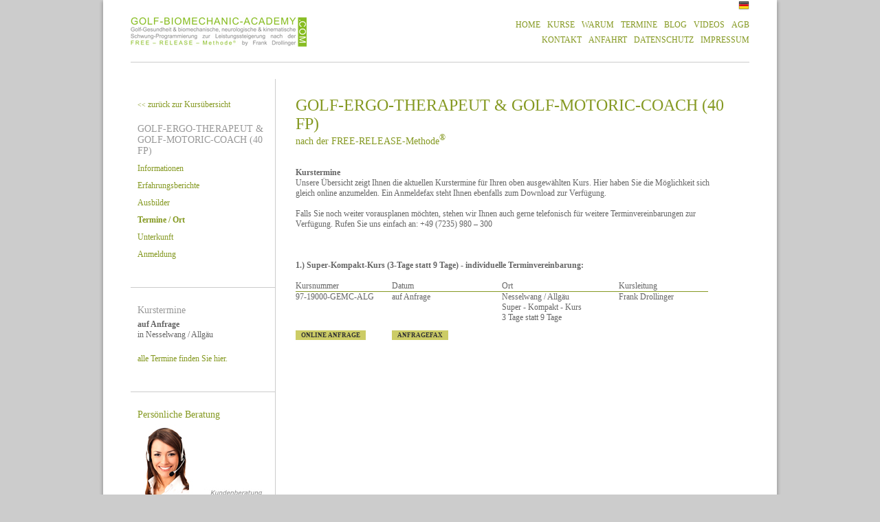

--- FILE ---
content_type: text/html; charset=UTF-8
request_url: https://www.golf-active-method.com/kurse/golf-ergo-therapeut/termine-ort/
body_size: 10413
content:
<!DOCTYPE html> <!--[if IE 6]><html id="ie6" lang="de"> <![endif]--> <!--[if IE 7]><html id="ie7" lang="de"> <![endif]--> <!--[if IE 8]><html id="ie8" lang="de"> <![endif]--> <!--[if !(IE 6) | !(IE 7) | !(IE 8)  ]><!--><html lang="de"> <!--<![endif]--><head><meta charset="UTF-8" /><title>Termine und Ort zum Golf-Ergo-Therapeut &amp; Golf-Motoric-Coach › GOLF BIOMECHANIC ACADEMY by Frank Drollinger | FREE-RELEASE</title><meta name="description" content="Hier finden sie eine Übersicht der Termine und des jeweiligen Ortes für den Kurs Golf-Ergo-Therapeut &amp; Golf-Motoric-Coach nach FREE-RELEASE" /><meta name="keywords" content="weiterbildung für ergotherapeuten, weiterbildung für physiotherapeuten" /><meta name="robots" content="index, follow" /><link rel="canonical" href="https://www.golf-active-method.com/kurse/golf-ergo-therapeut/termine-ort/" /><meta name="viewport" content="width=device-width" /><link rel="icon" type="image/png" href="/favicon.png" /><link rel="profile" href="http://gmpg.org/xfn/11" /><link rel="stylesheet" type="text/css" media="all" href="https://www.golf-active-method.com/wgam/wp-content/cache/autoptimize/autoptimize_single_4cf426ed1453277a10cb6f867195dc8a.php" /><link rel="pingback" href="https://www.golf-active-method.com/wgam/xmlrpc.php" /> <!--[if lt IE 9]> <script src="https://www.golf-active-method.com/wgam/wp-content/themes/golf-biomechanic-academy/js/html5.js" type="text/javascript"></script> <![endif]--><link href="https://www.golf-active-method.com/wgam/wp-content/cache/autoptimize/autoptimize_single_14e8b8fa0be160d07ec11df0b91a8959.php" rel="stylesheet"> <script defer type="text/javascript" src="https://www.golf-active-method.com/wgam/wp-content/cache/autoptimize/autoptimize_single_b25b0460d7ddea993dad32005f56d255.php"></script> <script defer src="[data-uri]"></script> <script defer type="text/javascript" src="https://www.golf-active-method.com/wgam/wp-content/plugins/bwp-minify/min/?f=wgam/wp-content/themes/golf-biomechanic-academy/js/jquery-ui-1.9.2.custom.js&#038;debug"></script> <script defer type="text/javascript" src="https://www.golf-active-method.com/wgam/wp-content/plugins/bwp-minify/min/?f=wgam/wp-content/themes/golf-biomechanic-academy/jquery.nivo.slider.js&#038;debug"></script> <script defer type="text/javascript" src="https://www.golf-active-method.com/wgam/wp-content/plugins/bwp-minify/min/?f=wgam/wp-content/themes/golf-biomechanic-academy/js/jquery.validate.js&#038;debug"></script> <script defer src="[data-uri]"></script> <script defer src="[data-uri]"></script> <script>(function(i,s,o,g,r,a,m){i['GoogleAnalyticsObject']=r;i[r]=i[r]||function(){
  (i[r].q=i[r].q||[]).push(arguments)},i[r].l=1*new Date();a=s.createElement(o),
  m=s.getElementsByTagName(o)[0];a.async=1;a.src=g;m.parentNode.insertBefore(a,m)
  })(window,document,'script','https://www.google-analytics.com/analytics.js','ga');

  ga('create', 'UA-20223885-1', 'auto');
  ga('set', 'anonymizeIp', true);
  ga('send', 'pageview');</script> <style>img:is([sizes="auto" i], [sizes^="auto," i]) { contain-intrinsic-size: 3000px 1500px }</style><link rel="alternate" type="application/rss+xml" title="GOLF BIOMECHANIC ACADEMY by Frank Drollinger | FREE-RELEASE &raquo; Termine / Ort-Kommentar-Feed" href="https://www.golf-active-method.com/kurse/golf-ergo-therapeut/termine-ort/feed/" /> <script defer src="[data-uri]"></script> <link rel='stylesheet' id='wp-block-library-group-css' href='https://www.golf-active-method.com/wgam/wp-content/plugins/bwp-minify/min/?f=wgam/wp-includes/css/dist/block-library/style.min.css,wgam/wp-content/plugins/fancy-box/jquery.fancybox.css,wgam/wp-content/plugins/newsletter/style.css,wgam/wp-content/plugins/wp-gdpr-compliance/Assets/css/front.css&#038;debug' type='text/css' media='all' /><style id='wpgdprc-front-css-inline-css' type='text/css'>:root{--wp-gdpr--bar--background-color: #000000;--wp-gdpr--bar--color: #ffffff;--wp-gdpr--button--background-color: #000000;--wp-gdpr--button--background-color--darken: #000000;--wp-gdpr--button--color: #ffffff;}</style> <script defer id="wpgdprc-front-js-js-extra" src="[data-uri]"></script> <script type='text/javascript' src='https://www.golf-active-method.com/wgam/wp-content/plugins/bwp-minify/min/?f=wgam/wp-includes/js/jquery/jquery.min.js,wgam/wp-includes/js/jquery/jquery-migrate.min.js,wgam/wp-content/plugins/fancy-box/jquery.fancybox.js,wgam/wp-content/plugins/fancy-box/jquery.easing.js,wgam/wp-content/plugins/wp-gdpr-compliance/Assets/js/front.min.js&#038;debug'></script> <link rel="https://api.w.org/" href="https://www.golf-active-method.com/wp-json/" /><link rel="alternate" title="JSON" type="application/json" href="https://www.golf-active-method.com/wp-json/wp/v2/pages/2184" /><link rel="EditURI" type="application/rsd+xml" title="RSD" href="https://www.golf-active-method.com/wgam/xmlrpc.php?rsd" /><meta name="generator" content="WordPress 6.7.4" /><link rel='shortlink' href='https://www.golf-active-method.com/?p=2184' /><link rel="alternate" title="oEmbed (JSON)" type="application/json+oembed" href="https://www.golf-active-method.com/wp-json/oembed/1.0/embed?url=https%3A%2F%2Fwww.golf-active-method.com%2Fkurse%2Fgolf-ergo-therapeut%2Ftermine-ort%2F" /><link rel="alternate" title="oEmbed (XML)" type="text/xml+oembed" href="https://www.golf-active-method.com/wp-json/oembed/1.0/embed?url=https%3A%2F%2Fwww.golf-active-method.com%2Fkurse%2Fgolf-ergo-therapeut%2Ftermine-ort%2F&#038;format=xml" /> <script defer src="[data-uri]"></script> <style type="text/css" media="screen">input#akismet_privacy_check { float: left; margin: 7px 7px 7px 0; width: 13px; }</style><link rel="icon" href="https://www.golf-active-method.com/wgam/wp-content/uploads/2023/08/favicon.png" sizes="32x32" /><link rel="icon" href="https://www.golf-active-method.com/wgam/wp-content/uploads/2023/08/favicon.png" sizes="192x192" /><link rel="apple-touch-icon" href="https://www.golf-active-method.com/wgam/wp-content/uploads/2023/08/favicon.png" /><meta name="msapplication-TileImage" content="https://www.golf-active-method.com/wgam/wp-content/uploads/2023/08/favicon.png" />  <script defer src="[data-uri]"></script> </head><body><div id="page_container"><header id="page_header"><div id="logo"> <img src="https://www.golf-active-method.com/wgam/wp-content/themes/golf-biomechanic-academy/resourcen/logo_small.jpg" alt="GOLF-BIOMECHANIC-ACADEMY, Golfschulungen, -training & -weiterbildungen" title="GOLF-BIOMECHANIC-ACADEMY, Golfschulungen, -training & -weiterbildungen"></div><nav id="topmenu"><ul id="menu-hauptmenue-zeile-1" class="menu"><li id="menu-item-8" class="menu-item menu-item-type-custom menu-item-object-custom menu-item-8"><a href="/">HOME</a></li><li id="menu-item-112" class="menu-item menu-item-type-post_type menu-item-object-page current-page-ancestor menu-item-112"><a href="https://www.golf-active-method.com/kurse/">KURSE</a></li><li id="menu-item-24" class="menu-item menu-item-type-post_type menu-item-object-page menu-item-24"><a href="https://www.golf-active-method.com/warum/">WARUM</a></li><li id="menu-item-533" class="menu-item menu-item-type-post_type menu-item-object-page menu-item-533"><a href="https://www.golf-active-method.com/termine/">TERMINE</a></li><li id="menu-item-3978" class="menu-item menu-item-type-taxonomy menu-item-object-category menu-item-3978"><a href="https://www.golf-active-method.com/aktuell/blog/">BLOG</a></li><li id="menu-item-4643" class="menu-item menu-item-type-post_type menu-item-object-page menu-item-4643"><a href="https://www.golf-active-method.com/videos/">VIDEOS</a></li><li id="menu-item-15" class="menu-item menu-item-type-custom menu-item-object-custom menu-item-15"><a href="https://www.golf-active-method.com/wgam/wp-content/uploads/2012/10/Anmeldeformulare_AGB_Online.pdf" target="_blank">AGB</a></li></ul><ul id="menu-hauptmenue-zeile-2" class="menu"><li id="menu-item-32" class="menu-item menu-item-type-post_type menu-item-object-page menu-item-32"><a href="https://www.golf-active-method.com/kontakt/">KONTAKT</a></li><li id="menu-item-48" class="menu-item menu-item-type-post_type menu-item-object-page menu-item-48"><a href="https://www.golf-active-method.com/anfahrt/">ANFAHRT</a></li><li id="menu-item-3974" class="menu-item menu-item-type-post_type menu-item-object-page menu-item-privacy-policy menu-item-3974"><a rel="privacy-policy" href="https://www.golf-active-method.com/datenschutzerklaerung/">DATENSCHUTZ</a></li><li id="menu-item-3975" class="menu-item menu-item-type-post_type menu-item-object-page menu-item-3975"><a href="https://www.golf-active-method.com/impressum/">IMPRESSUM</a></li></ul></nav><nav id="language"> <a href="http://www.golf-active-method.com"><img src="https://www.golf-active-method.com/wgam/wp-content/themes/golf-biomechanic-academy/de.png" border="0"></a></nav><div class="clearit"></div></header><div><div id="spalte_links"><div class="subnavibox"> <a href="https://www.golf-active-method.com/?t=trainer-lehrer" class="link_subnav"><small><<</small> zurück zur Kursübersicht</a> <br><br><h2 class="subnavtitle">GOLF-ERGO-THERAPEUT &#038; GOLF-MOTORIC-COACH (40 FP)</h2> <a href="https://www.golf-active-method.com/kurse/golf-ergo-therapeut/informationen/" class="link_subnav">Informationen</a><br><a href="https://www.golf-active-method.com/kurse/golf-ergo-therapeut/erfahrungsberichte/" class="link_subnav">Erfahrungsberichte</a><br><a href="https://www.golf-active-method.com/kurse/golf-ergo-therapeut/ausbilder/" class="link_subnav">Ausbilder</a><br><a href="https://www.golf-active-method.com/kurse/golf-ergo-therapeut/termine-ort/" class="link_subnav_active">Termine / Ort</a><br><a href="https://www.golf-active-method.com/kurse/golf-ergo-therapeut/unterkunft/" class="link_subnav">Unterkunft</a><br><a href="https://www.golf-active-method.com/kurse/golf-ergo-therapeut/anmeldung/" class="link_subnav">Anmeldung</a><br></div><div class="subnavibox"><h2 class="subnavtitle">Kurstermine</h2> <b>auf Anfrage</b><br>in Nesselwang / Allgäu<br><br> <a href="https://www.golf-active-method.com/kurse/golf-ergo-therapeut/termine-ort/" class="link_subnav">alle Termine finden Sie hier.</a></div><div class="subnavibox beratungsbox"><h2 class="subnavtitle beratungsboxtitle">Persönliche Beratung</h2> <a href="mailto:sekretariat@free-release.com"><img src="https://www.golf-active-method.com/wgam/wp-content/themes/golf-biomechanic-academy/resourcen/persoenliche_beratung.jpg" border="0"></a><br> Gerne beraten wir Sie auch persönlich zu unseren Kursangeboten:<br><br><div style="margin-bottom: 5px;"><span class="activegreencolor"><img src="https://www.golf-active-method.com/wgam/wp-content/themes/golf-biomechanic-academy/resourcen/icon_phone.jpg" border="0" align="absmiddle"> +49 (0) 7235 - 980 300</span></div> <span class="activegreencolor"><img src="https://www.golf-active-method.com/wgam/wp-content/themes/golf-biomechanic-academy/resourcen/icon_fax.png" border="0" align="absmiddle"> +49 (0) 7235 - 980 310</span><br> <img src="https://www.golf-active-method.com/wgam/wp-content/themes/golf-biomechanic-academy/resourcen/icon_mail.jpg" border="0" align="absmiddle"> <a href="mailto:sekretariat@free-release.com" class="link_subnav beratungsbox_link">sekretariat@free-release.com</a><br> <img src="https://www.golf-active-method.com/wgam/wp-content/themes/golf-biomechanic-academy/resourcen/icon_rueckruf.jpg" border="0" align="absmiddle"> <a href="http://www.golf-active-method.com/rueckrufservice" class="link_subnav beratungsbox_link">Rückrufservice</a> <br><br> <font style="font-size: 10px;"><b>Hotline auch 
außerhalb der Geschäftszeiten</b><br> von 6:00 Uhr bis 21:00 Uhr<br> auch Samstags und Sonntags<br> unter: <b>+49 (0) 151 - 2347 4010</b></font></div><div class="subnavibox"><h2 class="subnavtitle subnavtitle_ad" style="font-size: 12px; color: #859922;"><a href="https://www.golf-active-method.com/buch/" style="font-size: 12px; color: #859922; text-decoration: none;">"Golf: Das Neue Testament" Online Bestellen</a></h2><center><a href="https://www.golf-active-method.com/buch/"><img src="https://www.golf-active-method.com/wgam/wp-content/uploads/2013/01/buch_boxshot2.jpg" border="0"></a></center></div><div class="subnavibox"><center><a href="https://www.golf-active-method.com/geschenkgutschein/"><img src="https://www.golf-active-method.com/wgam/wp-content/uploads/2013/01/gutschein_anfordern_130312.jpg" border="0"></a></center></div></div><div id="spalte_rechts"><article id="post-2184" class="post-2184 page type-page status-publish hentry"><hgroup class="page-header"><h1 class="main_title">GOLF-ERGO-THERAPEUT &#038; GOLF-MOTORIC-COACH (40 FP)</h1><h2 class="sub_title">nach der FREE-RELEASE-Methode<sup>®</sup></h2></hgroup> <br><br> <b>Kurstermine</b><br> Unsere Übersicht zeigt Ihnen die aktuellen Kurstermine für Ihren oben ausgewählten Kurs. Hier haben Sie die Möglichkeit sich gleich online anzumelden. Ein Anmeldefax steht Ihnen ebenfalls zum Download zur Verfügung. <br><br> Falls Sie noch weiter vorausplanen möchten, stehen wir Ihnen auch gerne telefonisch für weitere Terminvereinbarungen zur Verfügung.
 Rufen Sie uns einfach an: +49 (7235) 980 – 300 <br><br><br> <br><b>1.) Super-Kompakt-Kurs (3-Tage statt 9 Tage) - individuelle Terminvereinbarung:</b><br><br><table border="0" width="600" cellspacing="0" cellpadding="0"><tr valign="top"><td width="140">Kursnummer</td><td width="160">Datum</td><td width="170">Ort</td><td width="130">Kursleitung</td></tr><tr valign="top"><td width="120" style="border-top: 1px solid #859922; margin-top: 10px;">97-19000-GEMC-ALG</td><td width="160" style="border-top: 1px solid #859922;">auf Anfrage</td><td width="170" style="border-top: 1px solid #859922;">Nesselwang / Allgäu<br /> Super - Kompakt - Kurs<br /> 3 Tage statt 9 Tage</td><td width="130" style="border-top: 1px solid #859922;">Frank Drollinger</td></tr><tr valign="top"><td width="140" style="padding-top: 10px; padding-bottom: 20px;"><a href="https://www.golf-active-method.com/kurse/golf-ergo-therapeut/anmeldung/" class="terminbuttonlink">ONLINE ANFRAGE</a></td><td width="160" style="padding-top: 10px; padding-bottom: 20px;"><a href="" target="_blank" class="terminbuttonlink">ANFRAGEFAX</a></td><td width="170"></td><td width="130"><br><br></td></tr></table></article></div><div style="clear: both;"></div></div><footer><div id="footerdiv"><a href="https://www.facebook.com/pages/Bundesleistungszentrum-Golfbiomechanik/137116466360064" target="_blank"><img src="https://www.golf-active-method.com/wgam/wp-content/themes/golf-biomechanic-academy/resourcen/facebook.gif" alt="Facebook"></a></div></footer></div> <noscript><img height="1" width="1" style="display:none" src="https://www.facebook.com/tr?id=1576000819294387&amp;ev=PageView&amp;noscript=1"/></noscript> <script defer id="newsletter-js-extra" src="[data-uri]"></script> <script defer id="wp-statistics-tracker-js-extra" src="[data-uri]"></script> <script defer id="aepc-pixel-events-js-extra" src="[data-uri]"></script> <script defer type='text/javascript' src='https://www.golf-active-method.com/wgam/wp-content/plugins/bwp-minify/min/?f=wgam/wp-content/plugins/newsletter/main.js,wgam/wp-content/plugins/wp-statistics/assets/js/tracker.js,wgam/wp-content/plugins/pixel-caffeine/build/frontend.js&#038;debug'></script>  <script defer src="[data-uri]"></script> <script defer type="text/javascript" src="//www.googleadservices.com/pagead/conversion.js"></script> <noscript><div style="display:inline;"> <img height="1" width="1" style="border-style:none;" alt="" src="//googleads.g.doubleclick.net/pagead/viewthroughconversion/967682710/?value=0&amp;label=UqtwCJrHygUQltW2zQM&amp;guid=ON&amp;script=0"/></div> </noscript></body></html>

--- FILE ---
content_type: text/css; charset=utf-8
request_url: https://www.golf-active-method.com/wgam/wp-content/cache/autoptimize/autoptimize_single_4cf426ed1453277a10cb6f867195dc8a.php
body_size: 1994
content:
header,section,footer,aside,nav,article,figure{display:block}body{background-color:#ccc;margin-top:0;padding:0;text-align:center;font-family:Verdana;font-size:12px;color:#666}.videoboxstyle{float:left;padding:1px;margin:1px;border:1px solid #ccc;width:172px;min-height:109px;background-image:url(/resourcen/verlauf_gruen_bg.jpg)}.morevideos{float:left;padding:1px;margin:1px;border:1px solid #ccc;width:884px;background-color:#859922;padding-top:10px;padding-bottom:10px;text-align:center;color:#fff !important;opacity:.9}.morevideos:hover{opacity:1}.morevideoslink{text-decoration:none;color:#fff !important;letter-spacing:1px}.jubibanner{position:absolute}.terminelinkstyle{color:#333;text-decoration:underline}.clearit{clear:both}.redcolor{color:red}img{border:0}.alignleft{display:inline;float:left;margin-right:1.625em}.alignright{display:inline;float:right;margin-left:1.625em}.aligncenter{clear:both;display:block;margin-left:auto;margin-right:auto}.kursbgboxstyleeins{float:left;padding:1px;margin:1px;border:1px solid #ccc;width:291px;min-height:360px;background-image:url(/resourcen/verlauf_orange_bg.jpg)}.kursbgboxstylezwei{float:left;padding:1px;margin:1px;border:1px solid #ccc;width:291px;min-height:370px;background-image:url(/resourcen/verlauf_gruen_bg.jpg)}.noborder{border:0}.smallfontnine{font-size:9px}.beratungsbox{font-size:11px}.beratungsboxtitle{color:#859922 !important;padding-bottom:10px}.activegreencolor{color:#859922;font-size:11px;font-weight:700}.kursbox_title_video{text-align:center !important;height:35px}.kursbox_title_video h2{font-size:8px !important;line-height:10px !important;color:#666 !important}#subnaviboxscrollcontainer{min-height:280px;width:190px;background-color:transparent !important;position:sticky !important;border-bottom:0 !important;top:110px;z-index:0}#scrollfooterspace{border-right:1px solid #fff;width:190px;height:20px}#scrollinfolinks{background-color:#fff;width:625px}.subnavibox{z-index:1;position:relative;background-color:#fff}.beratungsbox_link{font-size:11px !important}.beratungsbox_link:hover{font-weight:400 !important;text-decoration:underline}a{color:#859922}a:hover{text-decoration:none}table{font-family:Verdana;font-size:12px;color:#666}.linkcursor{cursor:pointer}td.kursblockimg img{padding-bottom:10px}tr{font-family:Verdana;font-size:12px;color:#666}td{font-family:Verdana;font-size:12px;color:#666}a.terminbuttonlink{font-family:Verdana;font-size:9px;color:#333;font-weight:700;text-decoration:none;padding-top:2px;padding-bottom:2px;padding-left:8px;padding-right:8px;background-color:#cc6}.boxbuttonspan{color:#333;padding-top:4px;padding-bottom:4px;padding-left:3px;padding-right:3px;margin-left:1px;margin-right:1px;background-color:#cc6}font.ausgebuchtbutton{font-family:Verdana;font-size:9px;color:#fff;font-weight:700;text-decoration:none;padding-top:2px;padding-bottom:2px;padding-left:8px;padding-right:8px;background-color:#bf0505}.subnavibox font.ausgebuchtbutton{font-family:Verdana;font-size:9px;color:#bf0505;font-weight:700;text-decoration:none;padding-top:2px;padding-bottom:2px;padding-right:8px;background-color:#fff}h3.subareainfotitel{font-size:14px;font-weight:400;color:#000c8f;margin-bottom:0 !important;padding-bottom:0 !important}#pagecontentinformationen p{margin-top:0 !important;padding-top:5px !important}a.subareainfotitel{font-size:14px;font-weight:400;color:#000c8f}a.subareainfotitelkategorie{font-size:14px;font-weight:700;color:#666}a.terminbuttonlink:hover{color:#333;background-color:#ff6}#page_container{margin:0 auto;width:900px;min-width:900px;text-align:left;background-color:#fff;padding-left:40px;padding-right:40px;padding-bottom:40px;margin-bottom:0 !important;-webkit-box-shadow:0px 4px 4px 2px rgba(0,0,0,.2);box-shadow:0px 4px 4px 2px rgba(0,0,0,.2);-webkit-border-radius:0px 0px 5px 5px;border-radius:0 0 5px 5px}#footerdiv{margin:0 auto;width:900px;min-width:900px;text-align:right}#page_header{height:90px;width:900px;background-repeat:no-repeat;border-bottom:1px solid #ccc}#logo{width:257px;height:90px;padding-top:20px;float:left}#language{position:absolute;height:20px;width:100px;margin-left:800px;text-align:right}#topmenu{width:643px;height:90px;float:left;text-align:right;padding-top:25px}#topmenu ul{display:block;list-style:none;margin:0;padding:0}.menu-hauptmenu-zeile-1-container{margin:0;padding:0}.menu-hauptmenu-zeile-2-container{margin:0;padding:0}#topmenu ul li{display:inline}#topmenu a{color:#859922;text-decoration:none;font-family:Georgia;font-size:12px;line-height:22px;padding-left:10px}#topmenu a:hover{color:#000}#spalte_links{width:210px;min-height:500px;border-right:1px solid #ccc;float:left}.kursbox_buttons{text-align:center;position:absolute;margin-top:340px;width:320px}.kursbox_image{height:100px}.kursbox_video{height:109px}.kursbox_beschreibung{padding-left:8px;padding-right:8px;font-size:11px;font-family:Verdana;color:#666;min-height:170px}a.kursbox_weiterlesen{color:#666;text-decoration:none}a.kursbox_weiterlesen:hover{color:#666;text-decoration:underline}.kursbox_title{padding-left:8px;padding-right:8px;padding-top:5px;font-family:Verdana}.kursbox_title h2{color:#859922;font-size:14px;line-height:14px;margin:0;padding:0;font-weight:400}.kursbox_title h2 a{color:#859922;font-size:14px}.kursbox_title h2 a:hover{color:#859922;font-size:14px;font-weight:400;text-decoration:underline}#spalte_both_start{float:left;width:900px;min-height:500px}#spalte_both{float:left;width:840px;padding-right:35px;padding-left:20px;min-height:500px}.subnavibox{width:190px;min-height:50px;border-bottom:1px solid #ccc;padding-left:10px;padding-right:10px;padding-top:25px;padding-bottom:35px}a.link_subnavcatname{color:#859922;text-decoration:none;font-family:Verdana;font-size:14px;line-height:25px}a.link_subnavcatname:hover{font-weight:700}a.link_subnav{color:#859922;text-decoration:none;font-family:Verdana;font-size:12px;line-height:25px}a.link_subnav:hover{font-weight:700}a.link_subnav_active{color:#859922;text-decoration:none;font-family:Verdana;font-size:12px;line-height:25px;font-weight:700}h2.subnavtitle{font-family:Verdana;font-size:14px;color:#999;font-weight:400;margin-top:0 !important;padding-top:0 !important;padding-bottom:5px !important;margin-bottom:0 !important}h2.subnavtitle_ad{text-align:center !important}#spalte_rechts{float:right;width:625px;padding-top:25px;padding-right:35px;min-height:500px}#spalte_rechts_ganz{float:left;padding-left:100px;padding-top:25px;padding-right:35px;min-height:500px}#spalte_rechts td p{margin-bottom:0;padding-bottom:0;margin-top:0;padding-top:0}.unterkunftspalte td p{margin-bottom:10px !important}.newsblock_left{float:left;width:220px;height:auto;text-align:left}.newsblock_right{float:left;width:500px;text-align:left}h1.main_title{margin:0;padding:0;font-family:Verdana;font-size:24px;font-weight:400;color:#859922;margin-bottom:0 !important;padding-bottom:0 !important}h1.main_title_startseite{margin:0;padding:0;font-family:Verdana;font-size:14px;font-weight:400;color:#859922;border-bottom:1px solid #ccc;display:inline-block;padding-bottom:4px}#startseite_left{float:left;width:580px}#startseite_right{float:right;text-align:right}#startseite_advertising{padding-left:20px;padding-right:20px;margin-top:20px;margin-bottom:40px}#startseite_advertising_left{float:left;width:420px}#startseite_advertising_right{float:right;text-align:right;width:420px}#startseite_newsblog{padding-left:20px;padding-right:20px;margin-top:5px;margin-bottom:40px}#startseite_newsblog_left{float:left;width:400px;padding-left:20px}#startseite_newsblog_right{float:right;text-align:left;width:420px}.startseite_news{width:370px;margin-bottom:9px}.startseite_news_datum{float:left;width:80px;font-size:11px}.startseite_news_titel{float:right;width:290px}#startseite_news_title{width:370px;margin-bottom:15px}#startseite_news_title_left{float:left}.startseite_news_title_ha{margin:0;padding:0;font-family:Verdana;font-size:12px;color:#999;font-style:italic;font-weight:400;text-decoration:none}.startseite_news_title_ha a{text-decoration:none}.startseite_news_title_ha a:hover{text-decoration:underline}.startseite_news_title_h{margin:0;padding:0;font-family:Verdana;font-size:18px;color:#999;font-style:italic;font-weight:400}#startseite_news_title_right{float:right;text-align:right}#startseite_news_title_right a{font-size:10px;color:#ccc;text-decoration:none}#startseite_news_title_right a:hover{color:#666}p.startseite_text{padding-top:7px;margin-top:0;font-size:11px}h1.main_title_smaller{margin:0;padding:0;font-family:Verdana;font-size:20px;font-weight:400;color:#859922}h2.sub_title{margin:0;padding:0;font-family:Verdana;font-size:14px;font-weight:400;color:#859922}.extrapadding{padding-bottom:30px !important}a.subarealink{color:#859922;font-family:Verdana;font-size:10px;text-decoration:none}a.subarealink:hover{color:#000}#info_contentblocks p{margin-top:0;padding-top:5px}.scrollable{position:relative;overflow:hidden;width:840px;height:180px}.scrollable .items{width:20000em;position:absolute}.items div{float:left}.nivoSlider{position:relative;width:100%;height:auto;overflow:hidden}.nivoSlider img{position:absolute;top:0;left:0;max-width:none}.nivo-main-image{display:block !important;position:relative !important;width:100% !important}.nivoSlider a.nivo-imageLink{position:absolute;top:0;left:0;width:100%;height:100%;border:0;padding:0;margin:0;z-index:6;display:none}.nivo-slice{display:block;position:absolute;z-index:5;height:100%;top:0}.nivo-box{display:block;position:absolute;z-index:5;overflow:hidden}.nivo-box img{display:block}.nivo-caption{position:absolute;left:0;bottom:0;background:#000;color:#fff;width:100%;z-index:8;padding:5px 10px;opacity:.8;overflow:hidden;display:none}.nivo-caption p{padding:5px;margin:0}.nivo-caption a{display:inline !important}.nivo-html-caption{display:none}.nivo-directionNav a{position:absolute;top:45%;z-index:9;cursor:pointer}.nivo-prevNav{left:0}.nivo-nextNav{right:0}.nivo-controlNav{text-align:center;padding:15px 0}.nivo-controlNav a{cursor:pointer}.nivo-controlNav a.active{font-weight:700}

--- FILE ---
content_type: application/x-javascript; charset=utf-8
request_url: https://www.golf-active-method.com/wgam/wp-content/plugins/bwp-minify/min/?f=wgam/wp-content/themes/golf-biomechanic-academy/jquery.nivo.slider.js&debug
body_size: 6687
content:

/* jquery.nivo.slider.js */

/* 1   */ /*
/* 2   *|  * jQuery Nivo Slider v3.1
/* 3   *|  * http://nivo.dev7studios.com
/* 4   *|  *
/* 5   *|  * Copyright 2012, Dev7studios
/* 6   *|  * Free to use and abuse under the MIT license.
/* 7   *|  * http://www.opensource.org/licenses/mit-license.php
/* 8   *|  */
/* 9   */ 
/* 10  */ (function($) {
/* 11  */     var NivoSlider = function(element, options){
/* 12  */         // Defaults are below
/* 13  */         var settings = $.extend({}, $.fn.nivoSlider.defaults, options);
/* 14  */ 
/* 15  */         // Useful variables. Play carefully.
/* 16  */         var vars = {
/* 17  */             currentSlide: 0,
/* 18  */             currentImage: '',
/* 19  */             totalSlides: 0,
/* 20  */             running: false,
/* 21  */             paused: false,
/* 22  */             stop: false,
/* 23  */             controlNavEl: false
/* 24  */         };
/* 25  */ 
/* 26  */         // Get this slider
/* 27  */         var slider = $(element);
/* 28  */         slider.data('nivo:vars', vars).addClass('nivoSlider');
/* 29  */ 
/* 30  */         // Find our slider children
/* 31  */         var kids = slider.children();
/* 32  */         kids.each(function() {
/* 33  */             var child = $(this);
/* 34  */             var link = '';
/* 35  */             if(!child.is('img')){
/* 36  */                 if(child.is('a')){
/* 37  */                     child.addClass('nivo-imageLink');
/* 38  */                     link = child;
/* 39  */                 }
/* 40  */                 child = child.find('img:first');
/* 41  */             }
/* 42  */             // Get img width & height
/* 43  */             var childWidth = (childWidth === 0) ? child.attr('width') : child.width(),
/* 44  */                 childHeight = (childHeight === 0) ? child.attr('height') : child.height();
/* 45  */ 
/* 46  */             if(link !== ''){
/* 47  */                 link.css('display','none');
/* 48  */             }
/* 49  */             child.css('display','none');
/* 50  */             vars.totalSlides++;

/* jquery.nivo.slider.js */

/* 51  */         });
/* 52  */          
/* 53  */         // If randomStart
/* 54  */         if(settings.randomStart){
/* 55  */             settings.startSlide = Math.floor(Math.random() * vars.totalSlides);
/* 56  */         }
/* 57  */         
/* 58  */         // Set startSlide
/* 59  */         if(settings.startSlide > 0){
/* 60  */             if(settings.startSlide >= vars.totalSlides) { settings.startSlide = vars.totalSlides - 1; }
/* 61  */             vars.currentSlide = settings.startSlide;
/* 62  */         }
/* 63  */         
/* 64  */         // Get initial image
/* 65  */         if($(kids[vars.currentSlide]).is('img')){
/* 66  */             vars.currentImage = $(kids[vars.currentSlide]);
/* 67  */         } else {
/* 68  */             vars.currentImage = $(kids[vars.currentSlide]).find('img:first');
/* 69  */         }
/* 70  */         
/* 71  */         // Show initial link
/* 72  */         if($(kids[vars.currentSlide]).is('a')){
/* 73  */             $(kids[vars.currentSlide]).css('display','block');
/* 74  */         }
/* 75  */         
/* 76  */         // Set first background
/* 77  */         var sliderImg = $('<img class="nivo-main-image" src="#" />');
/* 78  */         sliderImg.attr('src', vars.currentImage.attr('src')).show();
/* 79  */         slider.append(sliderImg);
/* 80  */ 
/* 81  */         // Detect Window Resize
/* 82  */         $(window).resize(function() {
/* 83  */             slider.children('img').width(slider.width());
/* 84  */             sliderImg.attr('src', vars.currentImage.attr('src'));
/* 85  */             sliderImg.stop().height('auto');
/* 86  */             $('.nivo-slice').remove();
/* 87  */             $('.nivo-box').remove();
/* 88  */         });
/* 89  */ 
/* 90  */         //Create caption
/* 91  */         slider.append($('<div class="nivo-caption"></div>'));
/* 92  */         
/* 93  */         // Process caption function
/* 94  */         var processCaption = function(settings){
/* 95  */             var nivoCaption = $('.nivo-caption', slider);
/* 96  */             if(vars.currentImage.attr('title') != '' && vars.currentImage.attr('title') != undefined){
/* 97  */                 var title = vars.currentImage.attr('title');
/* 98  */                 if(title.substr(0,1) == '#') title = $(title).html();   
/* 99  */ 
/* 100 */                 if(nivoCaption.css('display') == 'block'){

/* jquery.nivo.slider.js */

/* 101 */                     setTimeout(function(){
/* 102 */                         nivoCaption.html(title);
/* 103 */                     }, settings.animSpeed);
/* 104 */                 } else {
/* 105 */                     nivoCaption.html(title);
/* 106 */                     nivoCaption.stop().fadeIn(settings.animSpeed);
/* 107 */                 }
/* 108 */             } else {
/* 109 */                 nivoCaption.stop().fadeOut(settings.animSpeed);
/* 110 */             }
/* 111 */         }
/* 112 */         
/* 113 */         //Process initial  caption
/* 114 */         processCaption(settings);
/* 115 */         
/* 116 */         // In the words of Super Mario "let's a go!"
/* 117 */         var timer = 0;
/* 118 */         if(!settings.manualAdvance && kids.length > 1){
/* 119 */             timer = setInterval(function(){ nivoRun(slider, kids, settings, false); }, settings.pauseTime);
/* 120 */         }
/* 121 */         
/* 122 */         // Add Direction nav
/* 123 */         if(settings.directionNav){
/* 124 */             slider.append('<div class="nivo-directionNav"><a class="nivo-prevNav">'+ settings.prevText +'</a><a class="nivo-nextNav">'+ settings.nextText +'</a></div>');
/* 125 */             
/* 126 */             $('a.nivo-prevNav', slider).live('click', function(){
/* 127 */                 if(vars.running) { return false; }
/* 128 */                 clearInterval(timer);
/* 129 */                 timer = '';
/* 130 */                 vars.currentSlide -= 2;
/* 131 */                 nivoRun(slider, kids, settings, 'prev');
/* 132 */             });
/* 133 */             
/* 134 */             $('a.nivo-nextNav', slider).live('click', function(){
/* 135 */                 if(vars.running) { return false; }
/* 136 */                 clearInterval(timer);
/* 137 */                 timer = '';
/* 138 */                 nivoRun(slider, kids, settings, 'next');
/* 139 */             });
/* 140 */         }
/* 141 */         
/* 142 */         // Add Control nav
/* 143 */         if(settings.controlNav){
/* 144 */             vars.controlNavEl = $('<div class="nivo-controlNav"></div>');
/* 145 */             slider.after(vars.controlNavEl);
/* 146 */             for(var i = 0; i < kids.length; i++){
/* 147 */                 if(settings.controlNavThumbs){
/* 148 */                     vars.controlNavEl.addClass('nivo-thumbs-enabled');
/* 149 */                     var child = kids.eq(i);
/* 150 */                     if(!child.is('img')){

/* jquery.nivo.slider.js */

/* 151 */                         child = child.find('img:first');
/* 152 */                     }
/* 153 */                     if(child.attr('data-thumb')) vars.controlNavEl.append('<a class="nivo-control" rel="'+ i +'"><img src="'+ child.attr('data-thumb') +'" alt="" /></a>');
/* 154 */                 } else {
/* 155 */                     vars.controlNavEl.append('<a class="nivo-control" rel="'+ i +'">'+ (i + 1) +'</a>');
/* 156 */                 }
/* 157 */             }
/* 158 */ 
/* 159 */             //Set initial active link
/* 160 */             $('a:eq('+ vars.currentSlide +')', vars.controlNavEl).addClass('active');
/* 161 */             
/* 162 */             $('a', vars.controlNavEl).bind('click', function(){
/* 163 */                 if(vars.running) return false;
/* 164 */                 if($(this).hasClass('active')) return false;
/* 165 */                 clearInterval(timer);
/* 166 */                 timer = '';
/* 167 */                 sliderImg.attr('src', vars.currentImage.attr('src'));
/* 168 */                 vars.currentSlide = $(this).attr('rel') - 1;
/* 169 */                 nivoRun(slider, kids, settings, 'control');
/* 170 */             });
/* 171 */         }
/* 172 */         
/* 173 */         //For pauseOnHover setting
/* 174 */         if(settings.pauseOnHover){
/* 175 */             slider.hover(function(){
/* 176 */                 vars.paused = true;
/* 177 */                 clearInterval(timer);
/* 178 */                 timer = '';
/* 179 */             }, function(){
/* 180 */                 vars.paused = false;
/* 181 */                 // Restart the timer
/* 182 */                 if(timer === '' && !settings.manualAdvance){
/* 183 */                     timer = setInterval(function(){ nivoRun(slider, kids, settings, false); }, settings.pauseTime);
/* 184 */                 }
/* 185 */             });
/* 186 */         }
/* 187 */         
/* 188 */         // Event when Animation finishes
/* 189 */         slider.bind('nivo:animFinished', function(){
/* 190 */             sliderImg.attr('src', vars.currentImage.attr('src'));
/* 191 */             vars.running = false; 
/* 192 */             // Hide child links
/* 193 */             $(kids).each(function(){
/* 194 */                 if($(this).is('a')){
/* 195 */                    $(this).css('display','none');
/* 196 */                 }
/* 197 */             });
/* 198 */             // Show current link
/* 199 */             if($(kids[vars.currentSlide]).is('a')){
/* 200 */                 $(kids[vars.currentSlide]).css('display','block');

/* jquery.nivo.slider.js */

/* 201 */             }
/* 202 */             // Restart the timer
/* 203 */             if(timer === '' && !vars.paused && !settings.manualAdvance){
/* 204 */                 timer = setInterval(function(){ nivoRun(slider, kids, settings, false); }, settings.pauseTime);
/* 205 */             }
/* 206 */             // Trigger the afterChange callback
/* 207 */             settings.afterChange.call(this);
/* 208 */         }); 
/* 209 */         
/* 210 */         // Add slices for slice animations
/* 211 */         var createSlices = function(slider, settings, vars) {
/* 212 */         	if($(vars.currentImage).parent().is('a')) $(vars.currentImage).parent().css('display','block');
/* 213 */             $('img[src="'+ vars.currentImage.attr('src') +'"]', slider).not('.nivo-main-image,.nivo-control img').width(slider.width()).css('visibility', 'hidden').show();
/* 214 */             var sliceHeight = ($('img[src="'+ vars.currentImage.attr('src') +'"]', slider).not('.nivo-main-image,.nivo-control img').parent().is('a')) ? $('img[src="'+ vars.currentImage.attr('src') +'"]', slider).not('.nivo-main-image,.nivo-control img').parent().height() : $('img[src="'+ vars.currentImage.attr('src') +'"]', slider).not('.nivo-main-image,.nivo-control img').height();
/* 215 */ 
/* 216 */             for(var i = 0; i < settings.slices; i++){
/* 217 */                 var sliceWidth = Math.round(slider.width()/settings.slices);
/* 218 */                 
/* 219 */                 if(i === settings.slices-1){
/* 220 */                     slider.append(
/* 221 */                         $('<div class="nivo-slice" name="'+i+'"><img src="'+ vars.currentImage.attr('src') +'" style="position:absolute; width:'+ slider.width() +'px; height:auto; display:block !important; top:0; left:-'+ ((sliceWidth + (i * sliceWidth)) - sliceWidth) +'px;" /></div>').css({ 
/* 222 */                             left:(sliceWidth*i)+'px', 
/* 223 */                             width:(slider.width()-(sliceWidth*i))+'px',
/* 224 */                             height:sliceHeight+'px', 
/* 225 */                             opacity:'0',
/* 226 */                             overflow:'hidden'
/* 227 */                         })
/* 228 */                     );
/* 229 */                 } else {
/* 230 */                     slider.append(
/* 231 */                         $('<div class="nivo-slice" name="'+i+'"><img src="'+ vars.currentImage.attr('src') +'" style="position:absolute; width:'+ slider.width() +'px; height:auto; display:block !important; top:0; left:-'+ ((sliceWidth + (i * sliceWidth)) - sliceWidth) +'px;" /></div>').css({ 
/* 232 */                             left:(sliceWidth*i)+'px', 
/* 233 */                             width:sliceWidth+'px',
/* 234 */                             height:sliceHeight+'px',
/* 235 */                             opacity:'0',
/* 236 */                             overflow:'hidden'
/* 237 */                         })
/* 238 */                     );
/* 239 */                 }
/* 240 */             }
/* 241 */             
/* 242 */             $('.nivo-slice', slider).height(sliceHeight);
/* 243 */             sliderImg.stop().animate({
/* 244 */                 height: $(vars.currentImage).height()
/* 245 */             }, settings.animSpeed);
/* 246 */         };
/* 247 */         
/* 248 */         // Add boxes for box animations
/* 249 */         var createBoxes = function(slider, settings, vars){
/* 250 */         	if($(vars.currentImage).parent().is('a')) $(vars.currentImage).parent().css('display','block');

/* jquery.nivo.slider.js */

/* 251 */             $('img[src="'+ vars.currentImage.attr('src') +'"]', slider).not('.nivo-main-image,.nivo-control img').width(slider.width()).css('visibility', 'hidden').show();
/* 252 */             var boxWidth = Math.round(slider.width()/settings.boxCols),
/* 253 */                 boxHeight = Math.round($('img[src="'+ vars.currentImage.attr('src') +'"]', slider).not('.nivo-main-image,.nivo-control img').height() / settings.boxRows);
/* 254 */             
/* 255 */                         
/* 256 */             for(var rows = 0; rows < settings.boxRows; rows++){
/* 257 */                 for(var cols = 0; cols < settings.boxCols; cols++){
/* 258 */                     if(cols === settings.boxCols-1){
/* 259 */                         slider.append(
/* 260 */                             $('<div class="nivo-box" name="'+ cols +'" rel="'+ rows +'"><img src="'+ vars.currentImage.attr('src') +'" style="position:absolute; width:'+ slider.width() +'px; height:auto; display:block; top:-'+ (boxHeight*rows) +'px; left:-'+ (boxWidth*cols) +'px;" /></div>').css({ 
/* 261 */                                 opacity:0,
/* 262 */                                 left:(boxWidth*cols)+'px', 
/* 263 */                                 top:(boxHeight*rows)+'px',
/* 264 */                                 width:(slider.width()-(boxWidth*cols))+'px'
/* 265 */                                 
/* 266 */                             })
/* 267 */                         );
/* 268 */                         $('.nivo-box[name="'+ cols +'"]', slider).height($('.nivo-box[name="'+ cols +'"] img', slider).height()+'px');
/* 269 */                     } else {
/* 270 */                         slider.append(
/* 271 */                             $('<div class="nivo-box" name="'+ cols +'" rel="'+ rows +'"><img src="'+ vars.currentImage.attr('src') +'" style="position:absolute; width:'+ slider.width() +'px; height:auto; display:block; top:-'+ (boxHeight*rows) +'px; left:-'+ (boxWidth*cols) +'px;" /></div>').css({ 
/* 272 */                                 opacity:0,
/* 273 */                                 left:(boxWidth*cols)+'px', 
/* 274 */                                 top:(boxHeight*rows)+'px',
/* 275 */                                 width:boxWidth+'px'
/* 276 */                             })
/* 277 */                         );
/* 278 */                         $('.nivo-box[name="'+ cols +'"]', slider).height($('.nivo-box[name="'+ cols +'"] img', slider).height()+'px');
/* 279 */                     }
/* 280 */                 }
/* 281 */             }
/* 282 */             
/* 283 */             sliderImg.stop().animate({
/* 284 */                 height: $(vars.currentImage).height()
/* 285 */             }, settings.animSpeed);
/* 286 */         };
/* 287 */ 
/* 288 */         // Private run method
/* 289 */         var nivoRun = function(slider, kids, settings, nudge){          
/* 290 */             // Get our vars
/* 291 */             var vars = slider.data('nivo:vars');
/* 292 */             
/* 293 */             // Trigger the lastSlide callback
/* 294 */             if(vars && (vars.currentSlide === vars.totalSlides - 1)){ 
/* 295 */                 settings.lastSlide.call(this);
/* 296 */             }
/* 297 */             
/* 298 */             // Stop
/* 299 */             if((!vars || vars.stop) && !nudge) { return false; }
/* 300 */             

/* jquery.nivo.slider.js */

/* 301 */             // Trigger the beforeChange callback
/* 302 */             settings.beforeChange.call(this);
/* 303 */ 
/* 304 */             // Set current background before change
/* 305 */             if(!nudge){
/* 306 */                 sliderImg.attr('src', vars.currentImage.attr('src'));
/* 307 */             } else {
/* 308 */                 if(nudge === 'prev'){
/* 309 */                     sliderImg.attr('src', vars.currentImage.attr('src'));
/* 310 */                 }
/* 311 */                 if(nudge === 'next'){
/* 312 */                     sliderImg.attr('src', vars.currentImage.attr('src'));
/* 313 */                 }
/* 314 */             }
/* 315 */             
/* 316 */             vars.currentSlide++;
/* 317 */             // Trigger the slideshowEnd callback
/* 318 */             if(vars.currentSlide === vars.totalSlides){ 
/* 319 */                 vars.currentSlide = 0;
/* 320 */                 settings.slideshowEnd.call(this);
/* 321 */             }
/* 322 */             if(vars.currentSlide < 0) { vars.currentSlide = (vars.totalSlides - 1); }
/* 323 */             // Set vars.currentImage
/* 324 */             if($(kids[vars.currentSlide]).is('img')){
/* 325 */                 vars.currentImage = $(kids[vars.currentSlide]);
/* 326 */             } else {
/* 327 */                 vars.currentImage = $(kids[vars.currentSlide]).find('img:first');
/* 328 */             }
/* 329 */             
/* 330 */             // Set active links
/* 331 */             if(settings.controlNav){
/* 332 */                 $('a', vars.controlNavEl).removeClass('active');
/* 333 */                 $('a:eq('+ vars.currentSlide +')', vars.controlNavEl).addClass('active');
/* 334 */             }
/* 335 */             
/* 336 */             // Process caption
/* 337 */             processCaption(settings);            
/* 338 */             
/* 339 */             // Remove any slices from last transition
/* 340 */             $('.nivo-slice', slider).remove();
/* 341 */             
/* 342 */             // Remove any boxes from last transition
/* 343 */             $('.nivo-box', slider).remove();
/* 344 */             
/* 345 */             var currentEffect = settings.effect,
/* 346 */                 anims = '';
/* 347 */                 
/* 348 */             // Generate random effect
/* 349 */             if(settings.effect === 'random'){
/* 350 */                 anims = new Array('sliceDownRight','sliceDownLeft','sliceUpRight','sliceUpLeft','sliceUpDown','sliceUpDownLeft','fold','fade',

/* jquery.nivo.slider.js */

/* 351 */                 'boxRandom','boxRain','boxRainReverse','boxRainGrow','boxRainGrowReverse');
/* 352 */                 currentEffect = anims[Math.floor(Math.random()*(anims.length + 1))];
/* 353 */                 if(currentEffect === undefined) { currentEffect = 'fade'; }
/* 354 */             }
/* 355 */             
/* 356 */             // Run random effect from specified set (eg: effect:'fold,fade')
/* 357 */             if(settings.effect.indexOf(',') !== -1){
/* 358 */                 anims = settings.effect.split(',');
/* 359 */                 currentEffect = anims[Math.floor(Math.random()*(anims.length))];
/* 360 */                 if(currentEffect === undefined) { currentEffect = 'fade'; }
/* 361 */             }
/* 362 */             
/* 363 */             // Custom transition as defined by "data-transition" attribute
/* 364 */             if(vars.currentImage.attr('data-transition')){
/* 365 */                 currentEffect = vars.currentImage.attr('data-transition');
/* 366 */             }
/* 367 */         
/* 368 */             // Run effects
/* 369 */             vars.running = true;
/* 370 */             var timeBuff = 0,
/* 371 */                 i = 0,
/* 372 */                 slices = '',
/* 373 */                 firstSlice = '',
/* 374 */                 totalBoxes = '',
/* 375 */                 boxes = '';
/* 376 */             
/* 377 */             if(currentEffect === 'sliceDown' || currentEffect === 'sliceDownRight' || currentEffect === 'sliceDownLeft'){
/* 378 */                 createSlices(slider, settings, vars);
/* 379 */                 timeBuff = 0;
/* 380 */                 i = 0;
/* 381 */                 slices = $('.nivo-slice', slider);
/* 382 */                 if(currentEffect === 'sliceDownLeft') { slices = $('.nivo-slice', slider)._reverse(); }
/* 383 */                 
/* 384 */                 slices.each(function(){
/* 385 */                     var slice = $(this);
/* 386 */                     slice.css({ 'top': '0px' });
/* 387 */                     if(i === settings.slices-1){
/* 388 */                         setTimeout(function(){
/* 389 */                             slice.animate({opacity:'1.0' }, settings.animSpeed, '', function(){ slider.trigger('nivo:animFinished'); });
/* 390 */                         }, (100 + timeBuff));
/* 391 */                     } else {
/* 392 */                         setTimeout(function(){
/* 393 */                             slice.animate({opacity:'1.0' }, settings.animSpeed);
/* 394 */                         }, (100 + timeBuff));
/* 395 */                     }
/* 396 */                     timeBuff += 50;
/* 397 */                     i++;
/* 398 */                 });
/* 399 */             } else if(currentEffect === 'sliceUp' || currentEffect === 'sliceUpRight' || currentEffect === 'sliceUpLeft'){
/* 400 */                 createSlices(slider, settings, vars);

/* jquery.nivo.slider.js */

/* 401 */                 timeBuff = 0;
/* 402 */                 i = 0;
/* 403 */                 slices = $('.nivo-slice', slider);
/* 404 */                 if(currentEffect === 'sliceUpLeft') { slices = $('.nivo-slice', slider)._reverse(); }
/* 405 */                 
/* 406 */                 slices.each(function(){
/* 407 */                     var slice = $(this);
/* 408 */                     slice.css({ 'bottom': '0px' });
/* 409 */                     if(i === settings.slices-1){
/* 410 */                         setTimeout(function(){
/* 411 */                             slice.animate({opacity:'1.0' }, settings.animSpeed, '', function(){ slider.trigger('nivo:animFinished'); });
/* 412 */                         }, (100 + timeBuff));
/* 413 */                     } else {
/* 414 */                         setTimeout(function(){
/* 415 */                             slice.animate({opacity:'1.0' }, settings.animSpeed);
/* 416 */                         }, (100 + timeBuff));
/* 417 */                     }
/* 418 */                     timeBuff += 50;
/* 419 */                     i++;
/* 420 */                 });
/* 421 */             } else if(currentEffect === 'sliceUpDown' || currentEffect === 'sliceUpDownRight' || currentEffect === 'sliceUpDownLeft'){
/* 422 */                 createSlices(slider, settings, vars);
/* 423 */                 timeBuff = 0;
/* 424 */                 i = 0;
/* 425 */                 var v = 0;
/* 426 */                 slices = $('.nivo-slice', slider);
/* 427 */                 if(currentEffect === 'sliceUpDownLeft') { slices = $('.nivo-slice', slider)._reverse(); }
/* 428 */                 
/* 429 */                 slices.each(function(){
/* 430 */                     var slice = $(this);
/* 431 */                     if(i === 0){
/* 432 */                         slice.css('top','0px');
/* 433 */                         i++;
/* 434 */                     } else {
/* 435 */                         slice.css('bottom','0px');
/* 436 */                         i = 0;
/* 437 */                     }
/* 438 */                     
/* 439 */                     if(v === settings.slices-1){
/* 440 */                         setTimeout(function(){
/* 441 */                             slice.animate({opacity:'1.0' }, settings.animSpeed, '', function(){ slider.trigger('nivo:animFinished'); });
/* 442 */                         }, (100 + timeBuff));
/* 443 */                     } else {
/* 444 */                         setTimeout(function(){
/* 445 */                             slice.animate({opacity:'1.0' }, settings.animSpeed);
/* 446 */                         }, (100 + timeBuff));
/* 447 */                     }
/* 448 */                     timeBuff += 50;
/* 449 */                     v++;
/* 450 */                 });

/* jquery.nivo.slider.js */

/* 451 */             } else if(currentEffect === 'fold'){
/* 452 */                 createSlices(slider, settings, vars);
/* 453 */                 timeBuff = 0;
/* 454 */                 i = 0;
/* 455 */                 
/* 456 */                 $('.nivo-slice', slider).each(function(){
/* 457 */                     var slice = $(this);
/* 458 */                     var origWidth = slice.width();
/* 459 */                     slice.css({ top:'0px', width:'0px' });
/* 460 */                     if(i === settings.slices-1){
/* 461 */                         setTimeout(function(){
/* 462 */                             slice.animate({ width:origWidth, opacity:'1.0' }, settings.animSpeed, '', function(){ slider.trigger('nivo:animFinished'); });
/* 463 */                         }, (100 + timeBuff));
/* 464 */                     } else {
/* 465 */                         setTimeout(function(){
/* 466 */                             slice.animate({ width:origWidth, opacity:'1.0' }, settings.animSpeed);
/* 467 */                         }, (100 + timeBuff));
/* 468 */                     }
/* 469 */                     timeBuff += 50;
/* 470 */                     i++;
/* 471 */                 });
/* 472 */             } else if(currentEffect === 'fade'){
/* 473 */                 createSlices(slider, settings, vars);
/* 474 */                 
/* 475 */                 firstSlice = $('.nivo-slice:first', slider);
/* 476 */                 firstSlice.css({
/* 477 */                     'width': slider.width() + 'px'
/* 478 */                 });
/* 479 */     
/* 480 */                 firstSlice.animate({ opacity:'1.0' }, (settings.animSpeed*2), '', function(){ slider.trigger('nivo:animFinished'); });
/* 481 */             } else if(currentEffect === 'slideInRight'){
/* 482 */                 createSlices(slider, settings, vars);
/* 483 */                 
/* 484 */                 firstSlice = $('.nivo-slice:first', slider);
/* 485 */                 firstSlice.css({
/* 486 */                     'width': '0px',
/* 487 */                     'opacity': '1'
/* 488 */                 });
/* 489 */ 
/* 490 */                 firstSlice.animate({ width: slider.width() + 'px' }, (settings.animSpeed*2), '', function(){ slider.trigger('nivo:animFinished'); });
/* 491 */             } else if(currentEffect === 'slideInLeft'){
/* 492 */                 createSlices(slider, settings, vars);
/* 493 */                 
/* 494 */                 firstSlice = $('.nivo-slice:first', slider);
/* 495 */                 firstSlice.css({
/* 496 */                     'width': '0px',
/* 497 */                     'opacity': '1',
/* 498 */                     'left': '',
/* 499 */                     'right': '0px'
/* 500 */                 });

/* jquery.nivo.slider.js */

/* 501 */ 
/* 502 */                 firstSlice.animate({ width: slider.width() + 'px' }, (settings.animSpeed*2), '', function(){ 
/* 503 */                     // Reset positioning
/* 504 */                     firstSlice.css({
/* 505 */                         'left': '0px',
/* 506 */                         'right': ''
/* 507 */                     });
/* 508 */                     slider.trigger('nivo:animFinished'); 
/* 509 */                 });
/* 510 */             } else if(currentEffect === 'boxRandom'){
/* 511 */                 createBoxes(slider, settings, vars);
/* 512 */                 
/* 513 */                 totalBoxes = settings.boxCols * settings.boxRows;
/* 514 */                 i = 0;
/* 515 */                 timeBuff = 0;
/* 516 */ 
/* 517 */                 boxes = shuffle($('.nivo-box', slider));
/* 518 */                 boxes.each(function(){
/* 519 */                     var box = $(this);
/* 520 */                     if(i === totalBoxes-1){
/* 521 */                         setTimeout(function(){
/* 522 */                             box.animate({ opacity:'1' }, settings.animSpeed, '', function(){ slider.trigger('nivo:animFinished'); });
/* 523 */                         }, (100 + timeBuff));
/* 524 */                     } else {
/* 525 */                         setTimeout(function(){
/* 526 */                             box.animate({ opacity:'1' }, settings.animSpeed);
/* 527 */                         }, (100 + timeBuff));
/* 528 */                     }
/* 529 */                     timeBuff += 20;
/* 530 */                     i++;
/* 531 */                 });
/* 532 */             } else if(currentEffect === 'boxRain' || currentEffect === 'boxRainReverse' || currentEffect === 'boxRainGrow' || currentEffect === 'boxRainGrowReverse'){
/* 533 */                 createBoxes(slider, settings, vars);
/* 534 */                 
/* 535 */                 totalBoxes = settings.boxCols * settings.boxRows;
/* 536 */                 i = 0;
/* 537 */                 timeBuff = 0;
/* 538 */                 
/* 539 */                 // Split boxes into 2D array
/* 540 */                 var rowIndex = 0;
/* 541 */                 var colIndex = 0;
/* 542 */                 var box2Darr = [];
/* 543 */                 box2Darr[rowIndex] = [];
/* 544 */                 boxes = $('.nivo-box', slider);
/* 545 */                 if(currentEffect === 'boxRainReverse' || currentEffect === 'boxRainGrowReverse'){
/* 546 */                     boxes = $('.nivo-box', slider)._reverse();
/* 547 */                 }
/* 548 */                 boxes.each(function(){
/* 549 */                     box2Darr[rowIndex][colIndex] = $(this);
/* 550 */                     colIndex++;

/* jquery.nivo.slider.js */

/* 551 */                     if(colIndex === settings.boxCols){
/* 552 */                         rowIndex++;
/* 553 */                         colIndex = 0;
/* 554 */                         box2Darr[rowIndex] = [];
/* 555 */                     }
/* 556 */                 });
/* 557 */                 
/* 558 */                 // Run animation
/* 559 */                 for(var cols = 0; cols < (settings.boxCols * 2); cols++){
/* 560 */                     var prevCol = cols;
/* 561 */                     for(var rows = 0; rows < settings.boxRows; rows++){
/* 562 */                         if(prevCol >= 0 && prevCol < settings.boxCols){
/* 563 */                             /* Due to some weird JS bug with loop vars 
/* 564 *|                             being used in setTimeout, this is wrapped
/* 565 *|                             with an anonymous function call */
/* 566 */                             (function(row, col, time, i, totalBoxes) {
/* 567 */                                 var box = $(box2Darr[row][col]);
/* 568 */                                 var w = box.width();
/* 569 */                                 var h = box.height();
/* 570 */                                 if(currentEffect === 'boxRainGrow' || currentEffect === 'boxRainGrowReverse'){
/* 571 */                                     box.width(0).height(0);
/* 572 */                                 }
/* 573 */                                 if(i === totalBoxes-1){
/* 574 */                                     setTimeout(function(){
/* 575 */                                         box.animate({ opacity:'1', width:w, height:h }, settings.animSpeed/1.3, '', function(){ slider.trigger('nivo:animFinished'); });
/* 576 */                                     }, (100 + time));
/* 577 */                                 } else {
/* 578 */                                     setTimeout(function(){
/* 579 */                                         box.animate({ opacity:'1', width:w, height:h }, settings.animSpeed/1.3);
/* 580 */                                     }, (100 + time));
/* 581 */                                 }
/* 582 */                             })(rows, prevCol, timeBuff, i, totalBoxes);
/* 583 */                             i++;
/* 584 */                         }
/* 585 */                         prevCol--;
/* 586 */                     }
/* 587 */                     timeBuff += 100;
/* 588 */                 }
/* 589 */             }           
/* 590 */         };
/* 591 */         
/* 592 */         // Shuffle an array
/* 593 */         var shuffle = function(arr){
/* 594 */             for(var j, x, i = arr.length; i; j = parseInt(Math.random() * i, 10), x = arr[--i], arr[i] = arr[j], arr[j] = x);
/* 595 */             return arr;
/* 596 */         };
/* 597 */         
/* 598 */         // For debugging
/* 599 */         var trace = function(msg){
/* 600 */             if(this.console && typeof console.log !== 'undefined') { console.log(msg); }

/* jquery.nivo.slider.js */

/* 601 */         };
/* 602 */         
/* 603 */         // Start / Stop
/* 604 */         this.stop = function(){
/* 605 */             if(!$(element).data('nivo:vars').stop){
/* 606 */                 $(element).data('nivo:vars').stop = true;
/* 607 */                 trace('Stop Slider');
/* 608 */             }
/* 609 */         };
/* 610 */         
/* 611 */         this.start = function(){
/* 612 */             if($(element).data('nivo:vars').stop){
/* 613 */                 $(element).data('nivo:vars').stop = false;
/* 614 */                 trace('Start Slider');
/* 615 */             }
/* 616 */         };
/* 617 */         
/* 618 */         // Trigger the afterLoad callback
/* 619 */         settings.afterLoad.call(this);
/* 620 */         
/* 621 */         return this;
/* 622 */     };
/* 623 */         
/* 624 */     $.fn.nivoSlider = function(options) {
/* 625 */         return this.each(function(key, value){
/* 626 */             var element = $(this);
/* 627 */             // Return early if this element already has a plugin instance
/* 628 */             if (element.data('nivoslider')) { return element.data('nivoslider'); }
/* 629 */             // Pass options to plugin constructor
/* 630 */             var nivoslider = new NivoSlider(this, options);
/* 631 */             // Store plugin object in this element's data
/* 632 */             element.data('nivoslider', nivoslider);
/* 633 */         });
/* 634 */     };
/* 635 */     
/* 636 */     //Default settings
/* 637 */     $.fn.nivoSlider.defaults = {
/* 638 */         effect: 'random',
/* 639 */         slices: 15,
/* 640 */         boxCols: 8,
/* 641 */         boxRows: 4,
/* 642 */         animSpeed: 500,
/* 643 */         pauseTime: 3000,
/* 644 */         startSlide: 0,
/* 645 */         directionNav: true,
/* 646 */         controlNav: true,
/* 647 */         controlNavThumbs: false,
/* 648 */         pauseOnHover: true,
/* 649 */         manualAdvance: false,
/* 650 */         prevText: 'Prev',

/* jquery.nivo.slider.js */

/* 651 */         nextText: 'Next',
/* 652 */         randomStart: false,
/* 653 */         beforeChange: function(){},
/* 654 */         afterChange: function(){},
/* 655 */         slideshowEnd: function(){},
/* 656 */         lastSlide: function(){},
/* 657 */         afterLoad: function(){}
/* 658 */     };
/* 659 */ 
/* 660 */     $.fn._reverse = [].reverse;
/* 661 */     
/* 662 */ })(jQuery);


--- FILE ---
content_type: application/x-javascript; charset=utf-8
request_url: https://www.golf-active-method.com/wgam/wp-content/plugins/bwp-minify/min/?f=wgam/wp-content/themes/golf-biomechanic-academy/js/jquery.validate.js&debug
body_size: 12400
content:

/* jquery.validate.js */

/* 1    */ /*
/* 2    *|  * jQuery validation plug-in pre-1.5.2
/* 3    *|  *
/* 4    *|  * http://bassistance.de/jquery-plugins/jquery-plugin-validation/
/* 5    *|  * http://docs.jquery.com/Plugins/Validation
/* 6    *|  *
/* 7    *|  * Copyright (c) 2006 - 2008 Jörn Zaefferer
/* 8    *|  *
/* 9    *|  * $Id: jquery.validate.js 6243 2009-02-19 11:40:49Z joern.zaefferer $
/* 10   *|  *
/* 11   *|  * Dual licensed under the MIT and GPL licenses:
/* 12   *|  *   http://www.opensource.org/licenses/mit-license.php
/* 13   *|  *   http://www.gnu.org/licenses/gpl.html
/* 14   *|  */
/* 15   */ 
/* 16   */ (function($) {
/* 17   */ 
/* 18   */ $.extend($.fn, {
/* 19   */ 	// http://docs.jquery.com/Plugins/Validation/validate
/* 20   */ 	validate: function( options ) {
/* 21   */ 		
/* 22   */ 		// if nothing is selected, return nothing; can't chain anyway
/* 23   */ 		if (!this.length) {
/* 24   */ 			options && options.debug && window.console && console.warn( "nothing selected, can't validate, returning nothing" );
/* 25   */ 			return;
/* 26   */ 		}
/* 27   */ 		
/* 28   */ 		// check if a validator for this form was already created
/* 29   */ 		var validator = $.data(this[0], 'validator');
/* 30   */ 		if ( validator ) {
/* 31   */ 			return validator;
/* 32   */ 		}
/* 33   */ 		
/* 34   */ 		validator = new $.validator( options, this[0] );
/* 35   */ 		$.data(this[0], 'validator', validator); 
/* 36   */ 		
/* 37   */ 		if ( validator.settings.onsubmit ) {
/* 38   */ 		
/* 39   */ 			// allow suppresing validation by adding a cancel class to the submit button
/* 40   */ 			this.find("input, button").filter(".cancel").click(function() {
/* 41   */ 				validator.cancelSubmit = true;
/* 42   */ 			});
/* 43   */ 		
/* 44   */ 			// validate the form on submit
/* 45   */ 			this.submit( function( event ) {
/* 46   */ 				if ( validator.settings.debug )
/* 47   */ 					// prevent form submit to be able to see console output
/* 48   */ 					event.preventDefault();
/* 49   */ 					
/* 50   */ 				function handle() {

/* jquery.validate.js */

/* 51   */ 					if ( validator.settings.submitHandler ) {
/* 52   */ 						validator.settings.submitHandler.call( validator, validator.currentForm );
/* 53   */ 						return false;
/* 54   */ 					}
/* 55   */ 					return true;
/* 56   */ 				}
/* 57   */ 					
/* 58   */ 				// prevent submit for invalid forms or custom submit handlers
/* 59   */ 				if ( validator.cancelSubmit ) {
/* 60   */ 					validator.cancelSubmit = false;
/* 61   */ 					return handle();
/* 62   */ 				}
/* 63   */ 				if ( validator.form() ) {
/* 64   */ 					if ( validator.pendingRequest ) {
/* 65   */ 						validator.formSubmitted = true;
/* 66   */ 						return false;
/* 67   */ 					}
/* 68   */ 					return handle();
/* 69   */ 				} else {
/* 70   */ 					validator.focusInvalid();
/* 71   */ 					return false;
/* 72   */ 				}
/* 73   */ 			});
/* 74   */ 		}
/* 75   */ 		
/* 76   */ 		return validator;
/* 77   */ 	},
/* 78   */ 	// http://docs.jquery.com/Plugins/Validation/valid
/* 79   */ 	valid: function() {
/* 80   */         if ( $(this[0]).is('form')) {
/* 81   */             return this.validate().form();
/* 82   */         } else {
/* 83   */             var valid = false;
/* 84   */             var validator = $(this[0].form).validate();
/* 85   */             this.each(function() {
/* 86   */ 				valid |= validator.element(this);
/* 87   */             });
/* 88   */             return valid;
/* 89   */         }
/* 90   */     },
/* 91   */ 	// attributes: space seperated list of attributes to retrieve and remove
/* 92   */ 	removeAttrs: function(attributes) {
/* 93   */ 		var result = {},
/* 94   */ 			$element = this;
/* 95   */ 		$.each(attributes.split(/\s/), function(index, value) {
/* 96   */ 			result[value] = $element.attr(value);
/* 97   */ 			$element.removeAttr(value);
/* 98   */ 		});
/* 99   */ 		return result;
/* 100  */ 	},

/* jquery.validate.js */

/* 101  */ 	// http://docs.jquery.com/Plugins/Validation/rules
/* 102  */ 	rules: function(command, argument) {
/* 103  */ 		var element = this[0];
/* 104  */ 		
/* 105  */ 		if (command) {
/* 106  */ 			var settings = $.data(element.form, 'validator').settings;
/* 107  */ 			var staticRules = settings.rules;
/* 108  */ 			var existingRules = $.validator.staticRules(element);
/* 109  */ 			switch(command) {
/* 110  */ 			case "add":
/* 111  */ 				$.extend(existingRules, $.validator.normalizeRule(argument));
/* 112  */ 				staticRules[element.name] = existingRules;
/* 113  */ 				if (argument.messages)
/* 114  */ 					settings.messages[element.name] = $.extend( settings.messages[element.name], argument.messages );
/* 115  */ 				break;
/* 116  */ 			case "remove":
/* 117  */ 				if (!argument) {
/* 118  */ 					delete staticRules[element.name];
/* 119  */ 					return existingRules;
/* 120  */ 				}
/* 121  */ 				var filtered = {};
/* 122  */ 				$.each(argument.split(/\s/), function(index, method) {
/* 123  */ 					filtered[method] = existingRules[method];
/* 124  */ 					delete existingRules[method];
/* 125  */ 				});
/* 126  */ 				return filtered;
/* 127  */ 			}
/* 128  */ 		}
/* 129  */ 		
/* 130  */ 		var data = $.validator.normalizeRules(
/* 131  */ 		$.extend(
/* 132  */ 			{},
/* 133  */ 			$.validator.metadataRules(element),
/* 134  */ 			$.validator.classRules(element),
/* 135  */ 			$.validator.attributeRules(element),
/* 136  */ 			$.validator.staticRules(element)
/* 137  */ 		), element);
/* 138  */ 		
/* 139  */ 		// make sure required is at front
/* 140  */ 		if (data.required) {
/* 141  */ 			var param = data.required;
/* 142  */ 			delete data.required;
/* 143  */ 			data = $.extend({required: param}, data);
/* 144  */ 		}
/* 145  */ 		
/* 146  */ 		return data;
/* 147  */ 	}
/* 148  */ });
/* 149  */ 
/* 150  */ // Custom selectors

/* jquery.validate.js */

/* 151  */ $.extend($.expr[":"], {
/* 152  */ 	// http://docs.jquery.com/Plugins/Validation/blank
/* 153  */ 	blank: function(a) {return !$.trim(a.value);},
/* 154  */ 	// http://docs.jquery.com/Plugins/Validation/filled
/* 155  */ 	filled: function(a) {return !!$.trim(a.value);},
/* 156  */ 	// http://docs.jquery.com/Plugins/Validation/unchecked
/* 157  */ 	unchecked: function(a) {return !a.checked;}
/* 158  */ });
/* 159  */ 
/* 160  */ 
/* 161  */ $.format = function(source, params) {
/* 162  */ 	if ( arguments.length == 1 ) 
/* 163  */ 		return function() {
/* 164  */ 			var args = $.makeArray(arguments);
/* 165  */ 			args.unshift(source);
/* 166  */ 			return $.format.apply( this, args );
/* 167  */ 		};
/* 168  */ 	if ( arguments.length > 2 && params.constructor != Array  ) {
/* 169  */ 		params = $.makeArray(arguments).slice(1);
/* 170  */ 	}
/* 171  */ 	if ( params.constructor != Array ) {
/* 172  */ 		params = [ params ];
/* 173  */ 	}
/* 174  */ 	$.each(params, function(i, n) {
/* 175  */ 		source = source.replace(new RegExp("\\{" + i + "\\}", "g"), n);
/* 176  */ 	});
/* 177  */ 	return source;
/* 178  */ };
/* 179  */ 
/* 180  */ // constructor for validator
/* 181  */ $.validator = function( options, form ) {
/* 182  */ 	this.settings = $.extend( {}, $.validator.defaults, options );
/* 183  */ 	this.currentForm = form;
/* 184  */ 	this.init();
/* 185  */ };
/* 186  */ 
/* 187  */ $.extend($.validator, {
/* 188  */ 
/* 189  */ 	defaults: {
/* 190  */ 		messages: {},
/* 191  */ 		groups: {},
/* 192  */ 		rules: {},
/* 193  */ 		errorClass: "error",
/* 194  */ 		errorElement: "label",
/* 195  */ 		focusInvalid: true,
/* 196  */ 		errorContainer: $( [] ),
/* 197  */ 		errorLabelContainer: $( [] ),
/* 198  */ 		onsubmit: true,
/* 199  */ 		ignore: [],
/* 200  */ 		ignoreTitle: false,

/* jquery.validate.js */

/* 201  */ 		onfocusin: function(element) {
/* 202  */ 			this.lastActive = element;
/* 203  */ 				
/* 204  */ 			// hide error label and remove error class on focus if enabled
/* 205  */ 			if ( this.settings.focusCleanup && !this.blockFocusCleanup ) {
/* 206  */ 				this.settings.unhighlight && this.settings.unhighlight.call( this, element, this.settings.errorClass );
/* 207  */ 				this.errorsFor(element).hide();
/* 208  */ 			}
/* 209  */ 		},
/* 210  */ 		onfocusout: function(element) {
/* 211  */ 			if ( !this.checkable(element) && (element.name in this.submitted || !this.optional(element)) ) {
/* 212  */ 				this.element(element);
/* 213  */ 			}
/* 214  */ 		},
/* 215  */ 		onkeyup: function(element) {
/* 216  */ 			if ( element.name in this.submitted || element == this.lastElement ) {
/* 217  */ 				this.element(element);
/* 218  */ 			}
/* 219  */ 		},
/* 220  */ 		onclick: function(element) {
/* 221  */ 			if ( element.name in this.submitted )
/* 222  */ 				this.element(element);
/* 223  */ 		},
/* 224  */ 		highlight: function( element, errorClass ) {
/* 225  */ 			$( element ).addClass( errorClass );
/* 226  */ 		},
/* 227  */ 		unhighlight: function( element, errorClass ) {
/* 228  */ 			$( element ).removeClass( errorClass );
/* 229  */ 		}
/* 230  */ 	},
/* 231  */ 
/* 232  */ 	// http://docs.jquery.com/Plugins/Validation/Validator/setDefaults
/* 233  */ 	setDefaults: function(settings) {
/* 234  */ 		$.extend( $.validator.defaults, settings );
/* 235  */ 	},
/* 236  */ 
/* 237  */ 	messages: {
/* 238  */ 		required: "This field is required.",
/* 239  */ 		remote: "Please fix this field.",
/* 240  */ 		email: "Please enter a valid email address.",
/* 241  */ 		url: "Please enter a valid URL.",
/* 242  */ 		date: "Please enter a valid date.",
/* 243  */ 		dateISO: "Please enter a valid date (ISO).",
/* 244  */ 		dateDE: "Bitte geben Sie ein gültiges Datum ein.",
/* 245  */ 		number: "Please enter a valid number.",
/* 246  */ 		numberDE: "Bitte geben Sie eine Nummer ein.",
/* 247  */ 		digits: "Please enter only digits",
/* 248  */ 		creditcard: "Please enter a valid credit card number.",
/* 249  */ 		equalTo: "Please enter the same value again.",
/* 250  */ 		accept: "Please enter a value with a valid extension.",

/* jquery.validate.js */

/* 251  */ 		maxlength: $.format("Please enter no more than {0} characters."),
/* 252  */ 		minlength: $.format("Please enter at least {0} characters."),
/* 253  */ 		rangelength: $.format("Please enter a value between {0} and {1} characters long."),
/* 254  */ 		range: $.format("Please enter a value between {0} and {1}."),
/* 255  */ 		max: $.format("Please enter a value less than or equal to {0}."),
/* 256  */ 		min: $.format("Please enter a value greater than or equal to {0}.")
/* 257  */ 	},
/* 258  */ 	
/* 259  */ 	autoCreateRanges: false,
/* 260  */ 	
/* 261  */ 	prototype: {
/* 262  */ 		
/* 263  */ 		init: function() {
/* 264  */ 			this.labelContainer = $(this.settings.errorLabelContainer);
/* 265  */ 			this.errorContext = this.labelContainer.length && this.labelContainer || $(this.currentForm);
/* 266  */ 			this.containers = $(this.settings.errorContainer).add( this.settings.errorLabelContainer );
/* 267  */ 			this.submitted = {};
/* 268  */ 			this.valueCache = {};
/* 269  */ 			this.pendingRequest = 0;
/* 270  */ 			this.pending = {};
/* 271  */ 			this.invalid = {};
/* 272  */ 			this.reset();
/* 273  */ 			
/* 274  */ 			var groups = (this.groups = {});
/* 275  */ 			$.each(this.settings.groups, function(key, value) {
/* 276  */ 				$.each(value.split(/\s/), function(index, name) {
/* 277  */ 					groups[name] = key;
/* 278  */ 				});
/* 279  */ 			});
/* 280  */ 			var rules = this.settings.rules;
/* 281  */ 			$.each(rules, function(key, value) {
/* 282  */ 				rules[key] = $.validator.normalizeRule(value);
/* 283  */ 			});
/* 284  */ 			
/* 285  */ 			function delegate(event) {
/* 286  */ 				var validator = $.data(this[0].form, "validator");
/* 287  */ 				validator.settings["on" + event.type] && validator.settings["on" + event.type].call(validator, this[0] );
/* 288  */ 			}
/* 289  */ 			$(this.currentForm)
/* 290  */ 				.delegate("focusin focusout keyup", ":text, :password, :file, select, textarea", delegate)
/* 291  */ 				.delegate("click", ":radio, :checkbox", delegate);
/* 292  */ 
/* 293  */ 			if (this.settings.invalidHandler)
/* 294  */ 				$(this.currentForm).bind("invalid-form.validate", this.settings.invalidHandler);
/* 295  */ 		},
/* 296  */ 
/* 297  */ 		// http://docs.jquery.com/Plugins/Validation/Validator/form
/* 298  */ 		form: function() {
/* 299  */ 			this.checkForm();
/* 300  */ 			$.extend(this.submitted, this.errorMap);

/* jquery.validate.js */

/* 301  */ 			this.invalid = $.extend({}, this.errorMap);
/* 302  */ 			if (!this.valid())
/* 303  */ 				$(this.currentForm).triggerHandler("invalid-form", [this]);
/* 304  */ 			this.showErrors();
/* 305  */ 			return this.valid();
/* 306  */ 		},
/* 307  */ 		
/* 308  */ 		checkForm: function() {
/* 309  */ 			this.prepareForm();
/* 310  */ 			for ( var i = 0, elements = (this.currentElements = this.elements()); elements[i]; i++ ) {
/* 311  */ 				this.check( elements[i] );
/* 312  */ 			}
/* 313  */ 			return this.valid(); 
/* 314  */ 		},
/* 315  */ 		
/* 316  */ 		// http://docs.jquery.com/Plugins/Validation/Validator/element
/* 317  */ 		element: function( element ) {
/* 318  */ 			element = this.clean( element );
/* 319  */ 			this.lastElement = element;
/* 320  */ 			this.prepareElement( element );
/* 321  */ 			this.currentElements = $(element);
/* 322  */ 			var result = this.check( element );
/* 323  */ 			if ( result ) {
/* 324  */ 				delete this.invalid[element.name];
/* 325  */ 			} else {
/* 326  */ 				this.invalid[element.name] = true;
/* 327  */ 			}
/* 328  */ 			if ( !this.numberOfInvalids() ) {
/* 329  */ 				// Hide error containers on last error
/* 330  */ 				this.toHide = this.toHide.add( this.containers );
/* 331  */ 			}
/* 332  */ 			this.showErrors();
/* 333  */ 			return result;
/* 334  */ 		},
/* 335  */ 
/* 336  */ 		// http://docs.jquery.com/Plugins/Validation/Validator/showErrors
/* 337  */ 		showErrors: function(errors) {
/* 338  */ 			if(errors) {
/* 339  */ 				// add items to error list and map
/* 340  */ 				$.extend( this.errorMap, errors );
/* 341  */ 				this.errorList = [];
/* 342  */ 				for ( var name in errors ) {
/* 343  */ 					this.errorList.push({
/* 344  */ 						message: errors[name],
/* 345  */ 						element: this.findByName(name)[0]
/* 346  */ 					});
/* 347  */ 				}
/* 348  */ 				// remove items from success list
/* 349  */ 				this.successList = $.grep( this.successList, function(element) {
/* 350  */ 					return !(element.name in errors);

/* jquery.validate.js */

/* 351  */ 				});
/* 352  */ 			}
/* 353  */ 			this.settings.showErrors
/* 354  */ 				? this.settings.showErrors.call( this, this.errorMap, this.errorList )
/* 355  */ 				: this.defaultShowErrors();
/* 356  */ 		},
/* 357  */ 		
/* 358  */ 		// http://docs.jquery.com/Plugins/Validation/Validator/resetForm
/* 359  */ 		resetForm: function() {
/* 360  */ 			if ( $.fn.resetForm )
/* 361  */ 				$( this.currentForm ).resetForm();
/* 362  */ 			this.submitted = {};
/* 363  */ 			this.prepareForm();
/* 364  */ 			this.hideErrors();
/* 365  */ 			this.elements().removeClass( this.settings.errorClass );
/* 366  */ 		},
/* 367  */ 		
/* 368  */ 		numberOfInvalids: function() {
/* 369  */ 			return this.objectLength(this.invalid);
/* 370  */ 		},
/* 371  */ 		
/* 372  */ 		objectLength: function( obj ) {
/* 373  */ 			var count = 0;
/* 374  */ 			for ( var i in obj )
/* 375  */ 				count++;
/* 376  */ 			return count;
/* 377  */ 		},
/* 378  */ 		
/* 379  */ 		hideErrors: function() {
/* 380  */ 			this.addWrapper( this.toHide ).hide();
/* 381  */ 		},
/* 382  */ 		
/* 383  */ 		valid: function() {
/* 384  */ 			return this.size() == 0;
/* 385  */ 		},
/* 386  */ 		
/* 387  */ 		size: function() {
/* 388  */ 			return this.errorList.length;
/* 389  */ 		},
/* 390  */ 		
/* 391  */ 		focusInvalid: function() {
/* 392  */ 			if( this.settings.focusInvalid ) {
/* 393  */ 				try {
/* 394  */ 					$(this.findLastActive() || this.errorList.length && this.errorList[0].element || []).filter(":visible").focus();
/* 395  */ 				} catch(e) {
/* 396  */ 					// ignore IE throwing errors when focusing hidden elements
/* 397  */ 				}
/* 398  */ 			}
/* 399  */ 		},
/* 400  */ 		

/* jquery.validate.js */

/* 401  */ 		findLastActive: function() {
/* 402  */ 			var lastActive = this.lastActive;
/* 403  */ 			return lastActive && $.grep(this.errorList, function(n) {
/* 404  */ 				return n.element.name == lastActive.name;
/* 405  */ 			}).length == 1 && lastActive;
/* 406  */ 		},
/* 407  */ 		
/* 408  */ 		elements: function() {
/* 409  */ 			var validator = this,
/* 410  */ 				rulesCache = {};
/* 411  */ 			
/* 412  */ 			// select all valid inputs inside the form (no submit or reset buttons)
/* 413  */ 			// workaround $Query([]).add until http://dev.jquery.com/ticket/2114 is solved
/* 414  */ 			return $([]).add(this.currentForm.elements)
/* 415  */ 			.filter(":input")
/* 416  */ 			.not(":submit, :reset, :image, [disabled]")
/* 417  */ 			.not( this.settings.ignore )
/* 418  */ 			.filter(function() {
/* 419  */ 				!this.name && validator.settings.debug && window.console && console.error( "%o has no name assigned", this);
/* 420  */ 			
/* 421  */ 				// select only the first element for each name, and only those with rules specified
/* 422  */ 				if ( this.name in rulesCache || !validator.objectLength($(this).rules()) )
/* 423  */ 					return false;
/* 424  */ 				
/* 425  */ 				rulesCache[this.name] = true;
/* 426  */ 				return true;
/* 427  */ 			});
/* 428  */ 		},
/* 429  */ 		
/* 430  */ 		clean: function( selector ) {
/* 431  */ 			return $( selector )[0];
/* 432  */ 		},
/* 433  */ 		
/* 434  */ 		errors: function() {
/* 435  */ 			return $( this.settings.errorElement + "." + this.settings.errorClass, this.errorContext );
/* 436  */ 		},
/* 437  */ 		
/* 438  */ 		reset: function() {
/* 439  */ 			this.successList = [];
/* 440  */ 			this.errorList = [];
/* 441  */ 			this.errorMap = {};
/* 442  */ 			this.toShow = $([]);
/* 443  */ 			this.toHide = $([]);
/* 444  */ 			this.formSubmitted = false;
/* 445  */ 			this.currentElements = $([]);
/* 446  */ 		},
/* 447  */ 		
/* 448  */ 		prepareForm: function() {
/* 449  */ 			this.reset();
/* 450  */ 			this.toHide = this.errors().add( this.containers );

/* jquery.validate.js */

/* 451  */ 		},
/* 452  */ 		
/* 453  */ 		prepareElement: function( element ) {
/* 454  */ 			this.reset();
/* 455  */ 			this.toHide = this.errorsFor(element);
/* 456  */ 		},
/* 457  */ 	
/* 458  */ 		check: function( element ) {
/* 459  */ 			element = this.clean( element );
/* 460  */ 			
/* 461  */ 			// if radio/checkbox, validate first element in group instead
/* 462  */ 			if (this.checkable(element)) {
/* 463  */ 				element = this.findByName( element.name )[0];
/* 464  */ 			}
/* 465  */ 			
/* 466  */ 			var rules = $(element).rules();
/* 467  */ 			var dependencyMismatch = false;
/* 468  */ 			for( method in rules ) {
/* 469  */ 				var rule = { method: method, parameters: rules[method] };
/* 470  */ 				try {
/* 471  */ 					var result = $.validator.methods[method].call( this, element.value.replace(/\r/g, ""), element, rule.parameters );
/* 472  */ 					
/* 473  */ 					// if a method indicates that the field is optional and therefore valid,
/* 474  */ 					// don't mark it as valid when there are no other rules
/* 475  */ 					if ( result == "dependency-mismatch" ) {
/* 476  */ 						dependencyMismatch = true;
/* 477  */ 						continue;
/* 478  */ 					}
/* 479  */ 					dependencyMismatch = false;
/* 480  */ 					
/* 481  */ 					if ( result == "pending" ) {
/* 482  */ 						this.toHide = this.toHide.not( this.errorsFor(element) );
/* 483  */ 						return;
/* 484  */ 					}
/* 485  */ 					
/* 486  */ 					if( !result ) {
/* 487  */ 						this.formatAndAdd( element, rule );
/* 488  */ 						return false;
/* 489  */ 					}
/* 490  */ 				} catch(e) {
/* 491  */ 					this.settings.debug && window.console && console.log("exception occured when checking element " + element.id
/* 492  */ 						 + ", check the '" + rule.method + "' method");
/* 493  */ 					throw e;
/* 494  */ 				}
/* 495  */ 			}
/* 496  */ 			if (dependencyMismatch)
/* 497  */ 				return;
/* 498  */ 			if ( this.objectLength(rules) )
/* 499  */ 				this.successList.push(element);
/* 500  */ 			return true;

/* jquery.validate.js */

/* 501  */ 		},
/* 502  */ 		
/* 503  */ 		// return the custom message for the given element and validation method
/* 504  */ 		// specified in the element's "messages" metadata
/* 505  */ 		customMetaMessage: function(element, method) {
/* 506  */ 			if (!$.metadata)
/* 507  */ 				return;
/* 508  */ 			
/* 509  */ 			var meta = this.settings.meta
/* 510  */ 				? $(element).metadata()[this.settings.meta]
/* 511  */ 				: $(element).metadata();
/* 512  */ 			
/* 513  */ 			return meta && meta.messages && meta.messages[method];
/* 514  */ 		},
/* 515  */ 		
/* 516  */ 		// return the custom message for the given element name and validation method
/* 517  */ 		customMessage: function( name, method ) {
/* 518  */ 			var m = this.settings.messages[name];
/* 519  */ 			return m && (m.constructor == String
/* 520  */ 				? m
/* 521  */ 				: m[method]);
/* 522  */ 		},
/* 523  */ 		
/* 524  */ 		// return the first defined argument, allowing empty strings
/* 525  */ 		findDefined: function() {
/* 526  */ 			for(var i = 0; i < arguments.length; i++) {
/* 527  */ 				if (arguments[i] !== undefined)
/* 528  */ 					return arguments[i];
/* 529  */ 			}
/* 530  */ 			return undefined;
/* 531  */ 		},
/* 532  */ 		
/* 533  */ 		defaultMessage: function( element, method) {
/* 534  */ 			return this.findDefined(
/* 535  */ 				this.customMessage( element.name, method ),
/* 536  */ 				this.customMetaMessage( element, method ),
/* 537  */ 				// title is never undefined, so handle empty string as undefined
/* 538  */ 				!this.settings.ignoreTitle && element.title || undefined,
/* 539  */ 				$.validator.messages[method],
/* 540  */ 				"<strong>Warning: No message defined for " + element.name + "</strong>"
/* 541  */ 			);
/* 542  */ 		},
/* 543  */ 		
/* 544  */ 		formatAndAdd: function( element, rule ) {
/* 545  */ 			var message = this.defaultMessage( element, rule.method );
/* 546  */ 			if ( typeof message == "function" ) 
/* 547  */ 				message = message.call(this, rule.parameters, element);
/* 548  */ 			this.errorList.push({
/* 549  */ 				message: message,
/* 550  */ 				element: element

/* jquery.validate.js */

/* 551  */ 			});
/* 552  */ 			this.errorMap[element.name] = message;
/* 553  */ 			this.submitted[element.name] = message;
/* 554  */ 		},
/* 555  */ 		
/* 556  */ 		addWrapper: function(toToggle) {
/* 557  */ 			if ( this.settings.wrapper )
/* 558  */ 				toToggle = toToggle.add( toToggle.parents( this.settings.wrapper ) );
/* 559  */ 			return toToggle;
/* 560  */ 		},
/* 561  */ 		
/* 562  */ 		defaultShowErrors: function() {
/* 563  */ 			for ( var i = 0; this.errorList[i]; i++ ) {
/* 564  */ 				var error = this.errorList[i];
/* 565  */ 				this.settings.highlight && this.settings.highlight.call( this, error.element, this.settings.errorClass );
/* 566  */ 				this.showLabel( error.element, error.message );
/* 567  */ 			}
/* 568  */ 			if( this.errorList.length ) {
/* 569  */ 				this.toShow = this.toShow.add( this.containers );
/* 570  */ 			}
/* 571  */ 			if (this.settings.success) {
/* 572  */ 				for ( var i = 0; this.successList[i]; i++ ) {
/* 573  */ 					this.showLabel( this.successList[i] );
/* 574  */ 				}
/* 575  */ 			}
/* 576  */ 			if (this.settings.unhighlight) {
/* 577  */ 				for ( var i = 0, elements = this.validElements(); elements[i]; i++ ) {
/* 578  */ 					this.settings.unhighlight.call( this, elements[i], this.settings.errorClass );
/* 579  */ 				}
/* 580  */ 			}
/* 581  */ 			this.toHide = this.toHide.not( this.toShow );
/* 582  */ 			this.hideErrors();
/* 583  */ 			this.addWrapper( this.toShow ).show();
/* 584  */ 		},
/* 585  */ 		
/* 586  */ 		validElements: function() {
/* 587  */ 			return this.currentElements.not(this.invalidElements());
/* 588  */ 		},
/* 589  */ 		
/* 590  */ 		invalidElements: function() {
/* 591  */ 			return $(this.errorList).map(function() {
/* 592  */ 				return this.element;
/* 593  */ 			});
/* 594  */ 		},
/* 595  */ 		
/* 596  */ 		showLabel: function(element, message) {
/* 597  */ 			var label = this.errorsFor( element );
/* 598  */ 			if ( label.length ) {
/* 599  */ 				// refresh error/success class
/* 600  */ 				label.removeClass().addClass( this.settings.errorClass );

/* jquery.validate.js */

/* 601  */ 			
/* 602  */ 				// check if we have a generated label, replace the message then
/* 603  */ 				label.attr("generated") && label.html(message);
/* 604  */ 			} else {
/* 605  */ 				// create label
/* 606  */ 				label = $("<" + this.settings.errorElement + "/>")
/* 607  */ 					.attr({"for":  this.idOrName(element), generated: true})
/* 608  */ 					.addClass(this.settings.errorClass)
/* 609  */ 					.html(message || "");
/* 610  */ 				if ( this.settings.wrapper ) {
/* 611  */ 					// make sure the element is visible, even in IE
/* 612  */ 					// actually showing the wrapped element is handled elsewhere
/* 613  */ 					label = label.hide().show().wrap("<" + this.settings.wrapper + "/>").parent();
/* 614  */ 				}
/* 615  */ 				if ( !this.labelContainer.append(label).length )
/* 616  */ 					this.settings.errorPlacement
/* 617  */ 						? this.settings.errorPlacement(label, $(element) )
/* 618  */ 						: label.insertAfter(element);
/* 619  */ 			}
/* 620  */ 			if ( !message && this.settings.success ) {
/* 621  */ 				label.text("");
/* 622  */ 				typeof this.settings.success == "string"
/* 623  */ 					? label.addClass( this.settings.success )
/* 624  */ 					: this.settings.success( label );
/* 625  */ 			}
/* 626  */ 			this.toShow = this.toShow.add(label);
/* 627  */ 		},
/* 628  */ 		
/* 629  */ 		errorsFor: function(element) {
/* 630  */ 			return this.errors().filter("[for='" + this.idOrName(element) + "']");
/* 631  */ 		},
/* 632  */ 		
/* 633  */ 		idOrName: function(element) {
/* 634  */ 			return this.groups[element.name] || (this.checkable(element) ? element.name : element.id || element.name);
/* 635  */ 		},
/* 636  */ 
/* 637  */ 		checkable: function( element ) {
/* 638  */ 			return /radio|checkbox/i.test(element.type);
/* 639  */ 		},
/* 640  */ 		
/* 641  */ 		findByName: function( name ) {
/* 642  */ 			// select by name and filter by form for performance over form.find("[name=...]")
/* 643  */ 			var form = this.currentForm;
/* 644  */ 			return $(document.getElementsByName(name)).map(function(index, element) {
/* 645  */ 				return element.form == form && element.name == name && element  || null;
/* 646  */ 			});
/* 647  */ 		},
/* 648  */ 		
/* 649  */ 		getLength: function(value, element) {
/* 650  */ 			switch( element.nodeName.toLowerCase() ) {

/* jquery.validate.js */

/* 651  */ 			case 'select':
/* 652  */ 				return $("option:selected", element).length;
/* 653  */ 			case 'input':
/* 654  */ 				if( this.checkable( element) )
/* 655  */ 					return this.findByName(element.name).filter(':checked').length;
/* 656  */ 			}
/* 657  */ 			return value.length;
/* 658  */ 		},
/* 659  */ 	
/* 660  */ 		depend: function(param, element) {
/* 661  */ 			return this.dependTypes[typeof param]
/* 662  */ 				? this.dependTypes[typeof param](param, element)
/* 663  */ 				: true;
/* 664  */ 		},
/* 665  */ 	
/* 666  */ 		dependTypes: {
/* 667  */ 			"boolean": function(param, element) {
/* 668  */ 				return param;
/* 669  */ 			},
/* 670  */ 			"string": function(param, element) {
/* 671  */ 				return !!$(param, element.form).length;
/* 672  */ 			},
/* 673  */ 			"function": function(param, element) {
/* 674  */ 				return param(element);
/* 675  */ 			}
/* 676  */ 		},
/* 677  */ 		
/* 678  */ 		optional: function(element) {
/* 679  */ 			return !$.validator.methods.required.call(this, $.trim(element.value), element) && "dependency-mismatch";
/* 680  */ 		},
/* 681  */ 		
/* 682  */ 		startRequest: function(element) {
/* 683  */ 			if (!this.pending[element.name]) {
/* 684  */ 				this.pendingRequest++;
/* 685  */ 				this.pending[element.name] = true;
/* 686  */ 			}
/* 687  */ 		},
/* 688  */ 		
/* 689  */ 		stopRequest: function(element, valid) {
/* 690  */ 			this.pendingRequest--;
/* 691  */ 			// sometimes synchronization fails, make sure pendingRequest is never < 0
/* 692  */ 			if (this.pendingRequest < 0)
/* 693  */ 				this.pendingRequest = 0;
/* 694  */ 			delete this.pending[element.name];
/* 695  */ 			if ( valid && this.pendingRequest == 0 && this.formSubmitted && this.form() ) {
/* 696  */ 				$(this.currentForm).submit();
/* 697  */ 			} else if (!valid && this.pendingRequest == 0 && this.formSubmitted) {
/* 698  */ 				$(this.currentForm).triggerHandler("invalid-form", [this]);
/* 699  */ 			}
/* 700  */ 		},

/* jquery.validate.js */

/* 701  */ 		
/* 702  */ 		previousValue: function(element) {
/* 703  */ 			return $.data(element, "previousValue") || $.data(element, "previousValue", previous = {
/* 704  */ 				old: null,
/* 705  */ 				valid: true,
/* 706  */ 				message: this.defaultMessage( element, "remote" )
/* 707  */ 			});
/* 708  */ 		}
/* 709  */ 		
/* 710  */ 	},
/* 711  */ 	
/* 712  */ 	classRuleSettings: {
/* 713  */ 		required: {required: true},
/* 714  */ 		email: {email: true},
/* 715  */ 		url: {url: true},
/* 716  */ 		date: {date: true},
/* 717  */ 		dateISO: {dateISO: true},
/* 718  */ 		dateDE: {dateDE: true},
/* 719  */ 		number: {number: true},
/* 720  */ 		numberDE: {numberDE: true},
/* 721  */ 		digits: {digits: true},
/* 722  */ 		creditcard: {creditcard: true}
/* 723  */ 	},
/* 724  */ 	
/* 725  */ 	addClassRules: function(className, rules) {
/* 726  */ 		className.constructor == String ?
/* 727  */ 			this.classRuleSettings[className] = rules :
/* 728  */ 			$.extend(this.classRuleSettings, className);
/* 729  */ 	},
/* 730  */ 	
/* 731  */ 	classRules: function(element) {
/* 732  */ 		var rules = {};
/* 733  */ 		var classes = $(element).attr('class');
/* 734  */ 		classes && $.each(classes.split(' '), function() {
/* 735  */ 			if (this in $.validator.classRuleSettings) {
/* 736  */ 				$.extend(rules, $.validator.classRuleSettings[this]);
/* 737  */ 			}
/* 738  */ 		});
/* 739  */ 		return rules;
/* 740  */ 	},
/* 741  */ 	
/* 742  */ 	attributeRules: function(element) {
/* 743  */ 		var rules = {};
/* 744  */ 		var $element = $(element);
/* 745  */ 		
/* 746  */ 		for (method in $.validator.methods) {
/* 747  */ 			var value = $element.attr(method);
/* 748  */ 			if (value) {
/* 749  */ 				rules[method] = value;
/* 750  */ 			}

/* jquery.validate.js */

/* 751  */ 		}
/* 752  */ 		
/* 753  */ 		// maxlength may be returned as -1, 2147483647 (IE) and 524288 (safari) for text inputs
/* 754  */ 		if (rules.maxlength && /-1|2147483647|524288/.test(rules.maxlength)) {
/* 755  */ 			delete rules.maxlength;
/* 756  */ 		}
/* 757  */ 		
/* 758  */ 		return rules;
/* 759  */ 	},
/* 760  */ 	
/* 761  */ 	metadataRules: function(element) {
/* 762  */ 		if (!$.metadata) return {};
/* 763  */ 		
/* 764  */ 		var meta = $.data(element.form, 'validator').settings.meta;
/* 765  */ 		return meta ?
/* 766  */ 			$(element).metadata()[meta] :
/* 767  */ 			$(element).metadata();
/* 768  */ 	},
/* 769  */ 	
/* 770  */ 	staticRules: function(element) {
/* 771  */ 		var rules = {};
/* 772  */ 		var validator = $.data(element.form, 'validator');
/* 773  */ 		if (validator.settings.rules) {
/* 774  */ 			rules = $.validator.normalizeRule(validator.settings.rules[element.name]) || {};
/* 775  */ 		}
/* 776  */ 		return rules;
/* 777  */ 	},
/* 778  */ 	
/* 779  */ 	normalizeRules: function(rules, element) {
/* 780  */ 		// handle dependency check
/* 781  */ 		$.each(rules, function(prop, val) {
/* 782  */ 			// ignore rule when param is explicitly false, eg. required:false
/* 783  */ 			if (val === false) {
/* 784  */ 				delete rules[prop];
/* 785  */ 				return;
/* 786  */ 			}
/* 787  */ 			if (val.param || val.depends) {
/* 788  */ 				var keepRule = true;
/* 789  */ 				switch (typeof val.depends) {
/* 790  */ 					case "string":
/* 791  */ 						keepRule = !!$(val.depends, element.form).length;
/* 792  */ 						break;
/* 793  */ 					case "function":
/* 794  */ 						keepRule = val.depends.call(element, element);
/* 795  */ 						break;
/* 796  */ 				}
/* 797  */ 				if (keepRule) {
/* 798  */ 					rules[prop] = val.param !== undefined ? val.param : true;
/* 799  */ 				} else {
/* 800  */ 					delete rules[prop];

/* jquery.validate.js */

/* 801  */ 				}
/* 802  */ 			}
/* 803  */ 		});
/* 804  */ 		
/* 805  */ 		// evaluate parameters
/* 806  */ 		$.each(rules, function(rule, parameter) {
/* 807  */ 			rules[rule] = $.isFunction(parameter) ? parameter(element) : parameter;
/* 808  */ 		});
/* 809  */ 		
/* 810  */ 		// clean number parameters
/* 811  */ 		$.each(['minlength', 'maxlength', 'min', 'max'], function() {
/* 812  */ 			if (rules[this]) {
/* 813  */ 				rules[this] = Number(rules[this]);
/* 814  */ 			}
/* 815  */ 		});
/* 816  */ 		$.each(['rangelength', 'range'], function() {
/* 817  */ 			if (rules[this]) {
/* 818  */ 				rules[this] = [Number(rules[this][0]), Number(rules[this][1])];
/* 819  */ 			}
/* 820  */ 		});
/* 821  */ 		
/* 822  */ 		if ($.validator.autoCreateRanges) {
/* 823  */ 			// auto-create ranges
/* 824  */ 			if (rules.min && rules.max) {
/* 825  */ 				rules.range = [rules.min, rules.max];
/* 826  */ 				delete rules.min;
/* 827  */ 				delete rules.max;
/* 828  */ 			}
/* 829  */ 			if (rules.minlength && rules.maxlength) {
/* 830  */ 				rules.rangelength = [rules.minlength, rules.maxlength];
/* 831  */ 				delete rules.minlength;
/* 832  */ 				delete rules.maxlength;
/* 833  */ 			}
/* 834  */ 		}
/* 835  */ 		
/* 836  */ 		// To support custom messages in metadata ignore rule methods titled "messages"
/* 837  */ 		if (rules.messages) {
/* 838  */ 			delete rules.messages
/* 839  */ 		}
/* 840  */ 		
/* 841  */ 		return rules;
/* 842  */ 	},
/* 843  */ 	
/* 844  */ 	// Converts a simple string to a {string: true} rule, e.g., "required" to {required:true}
/* 845  */ 	normalizeRule: function(data) {
/* 846  */ 		if( typeof data == "string" ) {
/* 847  */ 			var transformed = {};
/* 848  */ 			$.each(data.split(/\s/), function() {
/* 849  */ 				transformed[this] = true;
/* 850  */ 			});

/* jquery.validate.js */

/* 851  */ 			data = transformed;
/* 852  */ 		}
/* 853  */ 		return data;
/* 854  */ 	},
/* 855  */ 	
/* 856  */ 	// http://docs.jquery.com/Plugins/Validation/Validator/addMethod
/* 857  */ 	addMethod: function(name, method, message) {
/* 858  */ 		$.validator.methods[name] = method;
/* 859  */ 		$.validator.messages[name] = message;
/* 860  */ 		if (method.length < 3) {
/* 861  */ 			$.validator.addClassRules(name, $.validator.normalizeRule(name));
/* 862  */ 		}
/* 863  */ 	},
/* 864  */ 
/* 865  */ 	methods: {
/* 866  */ 
/* 867  */ 		// http://docs.jquery.com/Plugins/Validation/Methods/required
/* 868  */ 		required: function(value, element, param) {
/* 869  */ 			// check if dependency is met
/* 870  */ 			if ( !this.depend(param, element) )
/* 871  */ 				return "dependency-mismatch";
/* 872  */ 			switch( element.nodeName.toLowerCase() ) {
/* 873  */ 			case 'select':
/* 874  */ 				var options = $("option:selected", element);
/* 875  */ 				return options.length > 0 && ( element.type == "select-multiple" || ($.browser.msie && !(options[0].attributes['value'].specified) ? options[0].text : options[0].value).length > 0);
/* 876  */ 			case 'input':
/* 877  */ 				if ( this.checkable(element) )
/* 878  */ 					return this.getLength(value, element) > 0;
/* 879  */ 			default:
/* 880  */ 				return $.trim(value).length > 0;
/* 881  */ 			}
/* 882  */ 		},
/* 883  */ 		
/* 884  */ 		// http://docs.jquery.com/Plugins/Validation/Methods/remote
/* 885  */ 		remote: function(value, element, param) {
/* 886  */ 			if ( this.optional(element) )
/* 887  */ 				return "dependency-mismatch";
/* 888  */ 			
/* 889  */ 			var previous = this.previousValue(element);
/* 890  */ 			
/* 891  */ 			if (!this.settings.messages[element.name] )
/* 892  */ 				this.settings.messages[element.name] = {};
/* 893  */ 			this.settings.messages[element.name].remote = typeof previous.message == "function" ? previous.message(value) : previous.message;
/* 894  */ 			
/* 895  */ 			param = typeof param == "string" && {url:param} || param; 
/* 896  */ 			
/* 897  */ 			if ( previous.old !== value ) {
/* 898  */ 				previous.old = value;
/* 899  */ 				var validator = this;
/* 900  */ 				this.startRequest(element);

/* jquery.validate.js */

/* 901  */ 				var data = {};
/* 902  */ 				data[element.name] = value;
/* 903  */ 				$.ajax($.extend(true, {
/* 904  */ 					url: param,
/* 905  */ 					mode: "abort",
/* 906  */ 					port: "validate" + element.name,
/* 907  */ 					dataType: "json",
/* 908  */ 					data: data,
/* 909  */ 					success: function(response) {
/* 910  */ 						if ( response ) {
/* 911  */ 							var submitted = validator.formSubmitted;
/* 912  */ 							validator.prepareElement(element);
/* 913  */ 							validator.formSubmitted = submitted;
/* 914  */ 							validator.successList.push(element);
/* 915  */ 							validator.showErrors();
/* 916  */ 						} else {
/* 917  */ 							var errors = {};
/* 918  */ 							errors[element.name] =  response || validator.defaultMessage( element, "remote" );
/* 919  */ 							validator.showErrors(errors);
/* 920  */ 						}
/* 921  */ 						previous.valid = response;
/* 922  */ 						validator.stopRequest(element, response);
/* 923  */ 					}
/* 924  */ 				}, param));
/* 925  */ 				return "pending";
/* 926  */ 			} else if( this.pending[element.name] ) {
/* 927  */ 				return "pending";
/* 928  */ 			}
/* 929  */ 			return previous.valid;
/* 930  */ 		},
/* 931  */ 
/* 932  */ 		// http://docs.jquery.com/Plugins/Validation/Methods/minlength
/* 933  */ 		minlength: function(value, element, param) {
/* 934  */ 			return this.optional(element) || this.getLength($.trim(value), element) >= param;
/* 935  */ 		},
/* 936  */ 		
/* 937  */ 		// http://docs.jquery.com/Plugins/Validation/Methods/maxlength
/* 938  */ 		maxlength: function(value, element, param) {
/* 939  */ 			return this.optional(element) || this.getLength($.trim(value), element) <= param;
/* 940  */ 		},
/* 941  */ 		
/* 942  */ 		// http://docs.jquery.com/Plugins/Validation/Methods/rangelength
/* 943  */ 		rangelength: function(value, element, param) {
/* 944  */ 			var length = this.getLength($.trim(value), element);
/* 945  */ 			return this.optional(element) || ( length >= param[0] && length <= param[1] );
/* 946  */ 		},
/* 947  */ 		
/* 948  */ 		// http://docs.jquery.com/Plugins/Validation/Methods/min
/* 949  */ 		min: function( value, element, param ) {
/* 950  */ 			return this.optional(element) || value >= param;

/* jquery.validate.js */

/* 951  */ 		},
/* 952  */ 		
/* 953  */ 		// http://docs.jquery.com/Plugins/Validation/Methods/max
/* 954  */ 		max: function( value, element, param ) {
/* 955  */ 			return this.optional(element) || value <= param;
/* 956  */ 		},
/* 957  */ 		
/* 958  */ 		// http://docs.jquery.com/Plugins/Validation/Methods/range
/* 959  */ 		range: function( value, element, param ) {
/* 960  */ 			return this.optional(element) || ( value >= param[0] && value <= param[1] );
/* 961  */ 		},
/* 962  */ 		
/* 963  */ 		// http://docs.jquery.com/Plugins/Validation/Methods/email
/* 964  */ 		email: function(value, element) {
/* 965  */ 			// contributed by Scott Gonzalez: http://projects.scottsplayground.com/email_address_validation/
/* 966  */ 			return this.optional(element) || /^((([a-z]|\d|[!#\$%&'\*\+\-\/=\?\^_`{\|}~]|[\u00A0-\uD7FF\uF900-\uFDCF\uFDF0-\uFFEF])+(\.([a-z]|\d|[!#\$%&'\*\+\-\/=\?\^_`{\|}~]|[\u00A0-\uD7FF\uF900-\uFDCF\uFDF0-\uFFEF])+)*)|((\x22)((((\x20|\x09)*(\x0d\x0a))?(\x20|\x09)+)?(([\x01-\x08\x0b\x0c\x0e-\x1f\x7f]|\x21|[\x23-\x5b]|[\x5d-\x7e]|[\u00A0-\uD7FF\uF900-\uFDCF\uFDF0-\uFFEF])|(\\([\x01-\x09\x0b\x0c\x0d-\x7f]|[\u00A0-\uD7FF\uF900-\uFDCF\uFDF0-\uFFEF]))))*(((\x20|\x09)*(\x0d\x0a))?(\x20|\x09)+)?(\x22)))@((([a-z]|\d|[\u00A0-\uD7FF\uF900-\uFDCF\uFDF0-\uFFEF])|(([a-z]|\d|[\u00A0-\uD7FF\uF900-\uFDCF\uFDF0-\uFFEF])([a-z]|\d|-|\.|_|~|[\u00A0-\uD7FF\uF900-\uFDCF\uFDF0-\uFFEF])*([a-z]|\d|[\u00A0-\uD7FF\uF900-\uFDCF\uFDF0-\uFFEF])))\.)+(([a-z]|[\u00A0-\uD7FF\uF900-\uFDCF\uFDF0-\uFFEF])|(([a-z]|[\u00A0-\uD7FF\uF900-\uFDCF\uFDF0-\uFFEF])([a-z]|\d|-|\.|_|~|[\u00A0-\uD7FF\uF900-\uFDCF\uFDF0-\uFFEF])*([a-z]|[\u00A0-\uD7FF\uF900-\uFDCF\uFDF0-\uFFEF])))\.?$/i.test(value);
/* 967  */ 		},
/* 968  */ 	
/* 969  */ 		// http://docs.jquery.com/Plugins/Validation/Methods/url
/* 970  */ 		url: function(value, element) {
/* 971  */ 			// contributed by Scott Gonzalez: http://projects.scottsplayground.com/iri/
/* 972  */ 			return this.optional(element) || /^(https?|ftp):\/\/(((([a-z]|\d|-|\.|_|~|[\u00A0-\uD7FF\uF900-\uFDCF\uFDF0-\uFFEF])|(%[\da-f]{2})|[!\$&'\(\)\*\+,;=]|:)*@)?(((\d|[1-9]\d|1\d\d|2[0-4]\d|25[0-5])\.(\d|[1-9]\d|1\d\d|2[0-4]\d|25[0-5])\.(\d|[1-9]\d|1\d\d|2[0-4]\d|25[0-5])\.(\d|[1-9]\d|1\d\d|2[0-4]\d|25[0-5]))|((([a-z]|\d|[\u00A0-\uD7FF\uF900-\uFDCF\uFDF0-\uFFEF])|(([a-z]|\d|[\u00A0-\uD7FF\uF900-\uFDCF\uFDF0-\uFFEF])([a-z]|\d|-|\.|_|~|[\u00A0-\uD7FF\uF900-\uFDCF\uFDF0-\uFFEF])*([a-z]|\d|[\u00A0-\uD7FF\uF900-\uFDCF\uFDF0-\uFFEF])))\.)+(([a-z]|[\u00A0-\uD7FF\uF900-\uFDCF\uFDF0-\uFFEF])|(([a-z]|[\u00A0-\uD7FF\uF900-\uFDCF\uFDF0-\uFFEF])([a-z]|\d|-|\.|_|~|[\u00A0-\uD7FF\uF900-\uFDCF\uFDF0-\uFFEF])*([a-z]|[\u00A0-\uD7FF\uF900-\uFDCF\uFDF0-\uFFEF])))\.?)(:\d*)?)(\/((([a-z]|\d|-|\.|_|~|[\u00A0-\uD7FF\uF900-\uFDCF\uFDF0-\uFFEF])|(%[\da-f]{2})|[!\$&'\(\)\*\+,;=]|:|@)+(\/(([a-z]|\d|-|\.|_|~|[\u00A0-\uD7FF\uF900-\uFDCF\uFDF0-\uFFEF])|(%[\da-f]{2})|[!\$&'\(\)\*\+,;=]|:|@)*)*)?)?(\?((([a-z]|\d|-|\.|_|~|[\u00A0-\uD7FF\uF900-\uFDCF\uFDF0-\uFFEF])|(%[\da-f]{2})|[!\$&'\(\)\*\+,;=]|:|@)|[\uE000-\uF8FF]|\/|\?)*)?(\#((([a-z]|\d|-|\.|_|~|[\u00A0-\uD7FF\uF900-\uFDCF\uFDF0-\uFFEF])|(%[\da-f]{2})|[!\$&'\(\)\*\+,;=]|:|@)|\/|\?)*)?$/i.test(value);
/* 973  */ 		},
/* 974  */         
/* 975  */ 		// http://docs.jquery.com/Plugins/Validation/Methods/date
/* 976  */ 		date: function(value, element) {
/* 977  */ 			return this.optional(element) || !/Invalid|NaN/.test(new Date(value));
/* 978  */ 		},
/* 979  */ 	
/* 980  */ 		// http://docs.jquery.com/Plugins/Validation/Methods/dateISO
/* 981  */ 		dateISO: function(value, element) {
/* 982  */ 			return this.optional(element) || /^\d{4}[\/-]\d{1,2}[\/-]\d{1,2}$/.test(value);
/* 983  */ 		},
/* 984  */ 	
/* 985  */ 		// http://docs.jquery.com/Plugins/Validation/Methods/dateDE
/* 986  */ 		dateDE: function(value, element) {
/* 987  */ 			return this.optional(element) || /^\d\d?\.\d\d?\.\d\d\d?\d?$/.test(value);
/* 988  */ 		},
/* 989  */ 	
/* 990  */ 		// http://docs.jquery.com/Plugins/Validation/Methods/number
/* 991  */ 		number: function(value, element) {
/* 992  */ 			return this.optional(element) || /^-?(?:\d+|\d{1,3}(?:,\d{3})+)(?:\.\d+)?$/.test(value);
/* 993  */ 		},
/* 994  */ 	
/* 995  */ 		// http://docs.jquery.com/Plugins/Validation/Methods/numberDE
/* 996  */ 		numberDE: function(value, element) {
/* 997  */ 			return this.optional(element) || /^-?(?:\d+|\d{1,3}(?:\.\d{3})+)(?:,\d+)?$/.test(value);
/* 998  */ 		},
/* 999  */ 		
/* 1000 */ 		// http://docs.jquery.com/Plugins/Validation/Methods/digits

/* jquery.validate.js */

/* 1001 */ 		digits: function(value, element) {
/* 1002 */ 			return this.optional(element) || /^\d+$/.test(value);
/* 1003 */ 		},
/* 1004 */ 		
/* 1005 */ 		// http://docs.jquery.com/Plugins/Validation/Methods/creditcard
/* 1006 */ 		// based on http://en.wikipedia.org/wiki/Luhn
/* 1007 */ 		creditcard: function(value, element) {
/* 1008 */ 			if ( this.optional(element) )
/* 1009 */ 				return "dependency-mismatch";
/* 1010 */ 			// accept only digits and dashes
/* 1011 */ 			if (/[^0-9-]+/.test(value))
/* 1012 */ 				return false;
/* 1013 */ 			var nCheck = 0,
/* 1014 */ 				nDigit = 0,
/* 1015 */ 				bEven = false;
/* 1016 */ 
/* 1017 */ 			value = value.replace(/\D/g, "");
/* 1018 */ 
/* 1019 */ 			for (n = value.length - 1; n >= 0; n--) {
/* 1020 */ 				var cDigit = value.charAt(n);
/* 1021 */ 				var nDigit = parseInt(cDigit, 10);
/* 1022 */ 				if (bEven) {
/* 1023 */ 					if ((nDigit *= 2) > 9)
/* 1024 */ 						nDigit -= 9;
/* 1025 */ 				}
/* 1026 */ 				nCheck += nDigit;
/* 1027 */ 				bEven = !bEven;
/* 1028 */ 			}
/* 1029 */ 
/* 1030 */ 			return (nCheck % 10) == 0;
/* 1031 */ 		},
/* 1032 */ 		
/* 1033 */ 		// http://docs.jquery.com/Plugins/Validation/Methods/accept
/* 1034 */ 		accept: function(value, element, param) {
/* 1035 */ 			param = typeof param == "string" ? param : "png|jpe?g|gif";
/* 1036 */ 			return this.optional(element) || value.match(new RegExp(".(" + param + ")$", "i")); 
/* 1037 */ 		},
/* 1038 */ 		
/* 1039 */ 		// http://docs.jquery.com/Plugins/Validation/Methods/equalTo
/* 1040 */ 		equalTo: function(value, element, param) {
/* 1041 */ 			return value == $(param).val();
/* 1042 */ 		}
/* 1043 */ 		
/* 1044 */ 	}
/* 1045 */ 	
/* 1046 */ });
/* 1047 */ 
/* 1048 */ })(jQuery);
/* 1049 */ 
/* 1050 */ // ajax mode: abort

/* jquery.validate.js */

/* 1051 */ // usage: $.ajax({ mode: "abort"[, port: "uniqueport"]});
/* 1052 */ // if mode:"abort" is used, the previous request on that port (port can be undefined) is aborted via XMLHttpRequest.abort() 
/* 1053 */ ;(function($) {
/* 1054 */ 	var ajax = $.ajax;
/* 1055 */ 	var pendingRequests = {};
/* 1056 */ 	$.ajax = function(settings) {
/* 1057 */ 		// create settings for compatibility with ajaxSetup
/* 1058 */ 		settings = $.extend(settings, $.extend({}, $.ajaxSettings, settings));
/* 1059 */ 		var port = settings.port;
/* 1060 */ 		if (settings.mode == "abort") {
/* 1061 */ 			if ( pendingRequests[port] ) {
/* 1062 */ 				pendingRequests[port].abort();
/* 1063 */ 			}
/* 1064 */ 			return (pendingRequests[port] = ajax.apply(this, arguments));
/* 1065 */ 		}
/* 1066 */ 		return ajax.apply(this, arguments);
/* 1067 */ 	};
/* 1068 */ })(jQuery);
/* 1069 */ 
/* 1070 */ // provides cross-browser focusin and focusout events
/* 1071 */ // IE has native support, in other browsers, use event caputuring (neither bubbles)
/* 1072 */ 
/* 1073 */ // provides delegate(type: String, delegate: Selector, handler: Callback) plugin for easier event delegation
/* 1074 */ // handler is only called when $(event.target).is(delegate), in the scope of the jquery-object for event.target 
/* 1075 */ 
/* 1076 */ // provides triggerEvent(type: String, target: Element) to trigger delegated events
/* 1077 */ ;(function($) {
/* 1078 */ 	$.each({
/* 1079 */ 		focus: 'focusin',
/* 1080 */ 		blur: 'focusout'	
/* 1081 */ 	}, function( original, fix ){
/* 1082 */ 		$.event.special[fix] = {
/* 1083 */ 			setup:function() {
/* 1084 */ 				if ( $.browser.msie ) return false;
/* 1085 */ 				this.addEventListener( original, $.event.special[fix].handler, true );
/* 1086 */ 			},
/* 1087 */ 			teardown:function() {
/* 1088 */ 				if ( $.browser.msie ) return false;
/* 1089 */ 				this.removeEventListener( original,
/* 1090 */ 				$.event.special[fix].handler, true );
/* 1091 */ 			},
/* 1092 */ 			handler: function(e) {
/* 1093 */ 				arguments[0] = $.event.fix(e);
/* 1094 */ 				arguments[0].type = fix;
/* 1095 */ 				return $.event.handle.apply(this, arguments);
/* 1096 */ 			}
/* 1097 */ 		};
/* 1098 */ 	});
/* 1099 */ 	$.extend($.fn, {
/* 1100 */ 		delegate: function(type, delegate, handler) {

/* jquery.validate.js */

/* 1101 */ 			return this.bind(type, function(event) {
/* 1102 */ 				var target = $(event.target);
/* 1103 */ 				if (target.is(delegate)) {
/* 1104 */ 					return handler.apply(target, arguments);
/* 1105 */ 				}
/* 1106 */ 			});
/* 1107 */ 		},
/* 1108 */ 		triggerEvent: function(type, target) {
/* 1109 */ 			return this.triggerHandler(type, [$.event.fix({ type: type, target: target })]);
/* 1110 */ 		}
/* 1111 */ 	})
/* 1112 */ })(jQuery);
/* 1113 */ 


--- FILE ---
content_type: application/x-javascript; charset=utf-8
request_url: https://www.golf-active-method.com/wgam/wp-content/plugins/bwp-minify/min/?f=wgam/wp-content/themes/golf-biomechanic-academy/js/jquery-ui-1.9.2.custom.js&debug
body_size: 158124
content:

/* jquery-ui-1.9.2.custom.js */

/* 1     */ /*! jQuery UI - v1.9.2 - 2012-12-11
/* 2     *| * http://jqueryui.com
/* 3     *| * Includes: jquery.ui.core.js, jquery.ui.widget.js, jquery.ui.mouse.js, jquery.ui.position.js, jquery.ui.draggable.js, jquery.ui.droppable.js, jquery.ui.resizable.js, jquery.ui.selectable.js, jquery.ui.sortable.js, jquery.ui.accordion.js, jquery.ui.autocomplete.js, jquery.ui.button.js, jquery.ui.datepicker.js, jquery.ui.dialog.js, jquery.ui.menu.js, jquery.ui.progressbar.js, jquery.ui.slider.js, jquery.ui.spinner.js, jquery.ui.tabs.js, jquery.ui.tooltip.js, jquery.ui.effect.js, jquery.ui.effect-blind.js, jquery.ui.effect-bounce.js, jquery.ui.effect-clip.js, jquery.ui.effect-drop.js, jquery.ui.effect-explode.js, jquery.ui.effect-fade.js, jquery.ui.effect-fold.js, jquery.ui.effect-highlight.js, jquery.ui.effect-pulsate.js, jquery.ui.effect-scale.js, jquery.ui.effect-shake.js, jquery.ui.effect-slide.js, jquery.ui.effect-transfer.js
/* 4     *| * Copyright (c) 2012 jQuery Foundation and other contributors Licensed MIT */
/* 5     */ 
/* 6     */ (function( $, undefined ) {
/* 7     */ 
/* 8     */ var uuid = 0,
/* 9     */ 	runiqueId = /^ui-id-\d+$/;
/* 10    */ 
/* 11    */ // prevent duplicate loading
/* 12    */ // this is only a problem because we proxy existing functions
/* 13    */ // and we don't want to double proxy them
/* 14    */ $.ui = $.ui || {};
/* 15    */ if ( $.ui.version ) {
/* 16    */ 	return;
/* 17    */ }
/* 18    */ 
/* 19    */ $.extend( $.ui, {
/* 20    */ 	version: "1.9.2",
/* 21    */ 
/* 22    */ 	keyCode: {
/* 23    */ 		BACKSPACE: 8,
/* 24    */ 		COMMA: 188,
/* 25    */ 		DELETE: 46,
/* 26    */ 		DOWN: 40,
/* 27    */ 		END: 35,
/* 28    */ 		ENTER: 13,
/* 29    */ 		ESCAPE: 27,
/* 30    */ 		HOME: 36,
/* 31    */ 		LEFT: 37,
/* 32    */ 		NUMPAD_ADD: 107,
/* 33    */ 		NUMPAD_DECIMAL: 110,
/* 34    */ 		NUMPAD_DIVIDE: 111,
/* 35    */ 		NUMPAD_ENTER: 108,
/* 36    */ 		NUMPAD_MULTIPLY: 106,
/* 37    */ 		NUMPAD_SUBTRACT: 109,
/* 38    */ 		PAGE_DOWN: 34,
/* 39    */ 		PAGE_UP: 33,
/* 40    */ 		PERIOD: 190,
/* 41    */ 		RIGHT: 39,
/* 42    */ 		SPACE: 32,
/* 43    */ 		TAB: 9,
/* 44    */ 		UP: 38
/* 45    */ 	}
/* 46    */ });
/* 47    */ 
/* 48    */ // plugins
/* 49    */ $.fn.extend({
/* 50    */ 	_focus: $.fn.focus,

/* jquery-ui-1.9.2.custom.js */

/* 51    */ 	focus: function( delay, fn ) {
/* 52    */ 		return typeof delay === "number" ?
/* 53    */ 			this.each(function() {
/* 54    */ 				var elem = this;
/* 55    */ 				setTimeout(function() {
/* 56    */ 					$( elem ).focus();
/* 57    */ 					if ( fn ) {
/* 58    */ 						fn.call( elem );
/* 59    */ 					}
/* 60    */ 				}, delay );
/* 61    */ 			}) :
/* 62    */ 			this._focus.apply( this, arguments );
/* 63    */ 	},
/* 64    */ 
/* 65    */ 	scrollParent: function() {
/* 66    */ 		var scrollParent;
/* 67    */ 		if (($.ui.ie && (/(static|relative)/).test(this.css('position'))) || (/absolute/).test(this.css('position'))) {
/* 68    */ 			scrollParent = this.parents().filter(function() {
/* 69    */ 				return (/(relative|absolute|fixed)/).test($.css(this,'position')) && (/(auto|scroll)/).test($.css(this,'overflow')+$.css(this,'overflow-y')+$.css(this,'overflow-x'));
/* 70    */ 			}).eq(0);
/* 71    */ 		} else {
/* 72    */ 			scrollParent = this.parents().filter(function() {
/* 73    */ 				return (/(auto|scroll)/).test($.css(this,'overflow')+$.css(this,'overflow-y')+$.css(this,'overflow-x'));
/* 74    */ 			}).eq(0);
/* 75    */ 		}
/* 76    */ 
/* 77    */ 		return (/fixed/).test(this.css('position')) || !scrollParent.length ? $(document) : scrollParent;
/* 78    */ 	},
/* 79    */ 
/* 80    */ 	zIndex: function( zIndex ) {
/* 81    */ 		if ( zIndex !== undefined ) {
/* 82    */ 			return this.css( "zIndex", zIndex );
/* 83    */ 		}
/* 84    */ 
/* 85    */ 		if ( this.length ) {
/* 86    */ 			var elem = $( this[ 0 ] ), position, value;
/* 87    */ 			while ( elem.length && elem[ 0 ] !== document ) {
/* 88    */ 				// Ignore z-index if position is set to a value where z-index is ignored by the browser
/* 89    */ 				// This makes behavior of this function consistent across browsers
/* 90    */ 				// WebKit always returns auto if the element is positioned
/* 91    */ 				position = elem.css( "position" );
/* 92    */ 				if ( position === "absolute" || position === "relative" || position === "fixed" ) {
/* 93    */ 					// IE returns 0 when zIndex is not specified
/* 94    */ 					// other browsers return a string
/* 95    */ 					// we ignore the case of nested elements with an explicit value of 0
/* 96    */ 					// <div style="z-index: -10;"><div style="z-index: 0;"></div></div>
/* 97    */ 					value = parseInt( elem.css( "zIndex" ), 10 );
/* 98    */ 					if ( !isNaN( value ) && value !== 0 ) {
/* 99    */ 						return value;
/* 100   */ 					}

/* jquery-ui-1.9.2.custom.js */

/* 101   */ 				}
/* 102   */ 				elem = elem.parent();
/* 103   */ 			}
/* 104   */ 		}
/* 105   */ 
/* 106   */ 		return 0;
/* 107   */ 	},
/* 108   */ 
/* 109   */ 	uniqueId: function() {
/* 110   */ 		return this.each(function() {
/* 111   */ 			if ( !this.id ) {
/* 112   */ 				this.id = "ui-id-" + (++uuid);
/* 113   */ 			}
/* 114   */ 		});
/* 115   */ 	},
/* 116   */ 
/* 117   */ 	removeUniqueId: function() {
/* 118   */ 		return this.each(function() {
/* 119   */ 			if ( runiqueId.test( this.id ) ) {
/* 120   */ 				$( this ).removeAttr( "id" );
/* 121   */ 			}
/* 122   */ 		});
/* 123   */ 	}
/* 124   */ });
/* 125   */ 
/* 126   */ // selectors
/* 127   */ function focusable( element, isTabIndexNotNaN ) {
/* 128   */ 	var map, mapName, img,
/* 129   */ 		nodeName = element.nodeName.toLowerCase();
/* 130   */ 	if ( "area" === nodeName ) {
/* 131   */ 		map = element.parentNode;
/* 132   */ 		mapName = map.name;
/* 133   */ 		if ( !element.href || !mapName || map.nodeName.toLowerCase() !== "map" ) {
/* 134   */ 			return false;
/* 135   */ 		}
/* 136   */ 		img = $( "img[usemap=#" + mapName + "]" )[0];
/* 137   */ 		return !!img && visible( img );
/* 138   */ 	}
/* 139   */ 	return ( /input|select|textarea|button|object/.test( nodeName ) ?
/* 140   */ 		!element.disabled :
/* 141   */ 		"a" === nodeName ?
/* 142   */ 			element.href || isTabIndexNotNaN :
/* 143   */ 			isTabIndexNotNaN) &&
/* 144   */ 		// the element and all of its ancestors must be visible
/* 145   */ 		visible( element );
/* 146   */ }
/* 147   */ 
/* 148   */ function visible( element ) {
/* 149   */ 	return $.expr.filters.visible( element ) &&
/* 150   */ 		!$( element ).parents().andSelf().filter(function() {

/* jquery-ui-1.9.2.custom.js */

/* 151   */ 			return $.css( this, "visibility" ) === "hidden";
/* 152   */ 		}).length;
/* 153   */ }
/* 154   */ 
/* 155   */ $.extend( $.expr[ ":" ], {
/* 156   */ 	data: $.expr.createPseudo ?
/* 157   */ 		$.expr.createPseudo(function( dataName ) {
/* 158   */ 			return function( elem ) {
/* 159   */ 				return !!$.data( elem, dataName );
/* 160   */ 			};
/* 161   */ 		}) :
/* 162   */ 		// support: jQuery <1.8
/* 163   */ 		function( elem, i, match ) {
/* 164   */ 			return !!$.data( elem, match[ 3 ] );
/* 165   */ 		},
/* 166   */ 
/* 167   */ 	focusable: function( element ) {
/* 168   */ 		return focusable( element, !isNaN( $.attr( element, "tabindex" ) ) );
/* 169   */ 	},
/* 170   */ 
/* 171   */ 	tabbable: function( element ) {
/* 172   */ 		var tabIndex = $.attr( element, "tabindex" ),
/* 173   */ 			isTabIndexNaN = isNaN( tabIndex );
/* 174   */ 		return ( isTabIndexNaN || tabIndex >= 0 ) && focusable( element, !isTabIndexNaN );
/* 175   */ 	}
/* 176   */ });
/* 177   */ 
/* 178   */ // support
/* 179   */ $(function() {
/* 180   */ 	var body = document.body,
/* 181   */ 		div = body.appendChild( div = document.createElement( "div" ) );
/* 182   */ 
/* 183   */ 	// access offsetHeight before setting the style to prevent a layout bug
/* 184   */ 	// in IE 9 which causes the element to continue to take up space even
/* 185   */ 	// after it is removed from the DOM (#8026)
/* 186   */ 	div.offsetHeight;
/* 187   */ 
/* 188   */ 	$.extend( div.style, {
/* 189   */ 		minHeight: "100px",
/* 190   */ 		height: "auto",
/* 191   */ 		padding: 0,
/* 192   */ 		borderWidth: 0
/* 193   */ 	});
/* 194   */ 
/* 195   */ 	$.support.minHeight = div.offsetHeight === 100;
/* 196   */ 	$.support.selectstart = "onselectstart" in div;
/* 197   */ 
/* 198   */ 	// set display to none to avoid a layout bug in IE
/* 199   */ 	// http://dev.jquery.com/ticket/4014
/* 200   */ 	body.removeChild( div ).style.display = "none";

/* jquery-ui-1.9.2.custom.js */

/* 201   */ });
/* 202   */ 
/* 203   */ // support: jQuery <1.8
/* 204   */ if ( !$( "<a>" ).outerWidth( 1 ).jquery ) {
/* 205   */ 	$.each( [ "Width", "Height" ], function( i, name ) {
/* 206   */ 		var side = name === "Width" ? [ "Left", "Right" ] : [ "Top", "Bottom" ],
/* 207   */ 			type = name.toLowerCase(),
/* 208   */ 			orig = {
/* 209   */ 				innerWidth: $.fn.innerWidth,
/* 210   */ 				innerHeight: $.fn.innerHeight,
/* 211   */ 				outerWidth: $.fn.outerWidth,
/* 212   */ 				outerHeight: $.fn.outerHeight
/* 213   */ 			};
/* 214   */ 
/* 215   */ 		function reduce( elem, size, border, margin ) {
/* 216   */ 			$.each( side, function() {
/* 217   */ 				size -= parseFloat( $.css( elem, "padding" + this ) ) || 0;
/* 218   */ 				if ( border ) {
/* 219   */ 					size -= parseFloat( $.css( elem, "border" + this + "Width" ) ) || 0;
/* 220   */ 				}
/* 221   */ 				if ( margin ) {
/* 222   */ 					size -= parseFloat( $.css( elem, "margin" + this ) ) || 0;
/* 223   */ 				}
/* 224   */ 			});
/* 225   */ 			return size;
/* 226   */ 		}
/* 227   */ 
/* 228   */ 		$.fn[ "inner" + name ] = function( size ) {
/* 229   */ 			if ( size === undefined ) {
/* 230   */ 				return orig[ "inner" + name ].call( this );
/* 231   */ 			}
/* 232   */ 
/* 233   */ 			return this.each(function() {
/* 234   */ 				$( this ).css( type, reduce( this, size ) + "px" );
/* 235   */ 			});
/* 236   */ 		};
/* 237   */ 
/* 238   */ 		$.fn[ "outer" + name] = function( size, margin ) {
/* 239   */ 			if ( typeof size !== "number" ) {
/* 240   */ 				return orig[ "outer" + name ].call( this, size );
/* 241   */ 			}
/* 242   */ 
/* 243   */ 			return this.each(function() {
/* 244   */ 				$( this).css( type, reduce( this, size, true, margin ) + "px" );
/* 245   */ 			});
/* 246   */ 		};
/* 247   */ 	});
/* 248   */ }
/* 249   */ 
/* 250   */ // support: jQuery 1.6.1, 1.6.2 (http://bugs.jquery.com/ticket/9413)

/* jquery-ui-1.9.2.custom.js */

/* 251   */ if ( $( "<a>" ).data( "a-b", "a" ).removeData( "a-b" ).data( "a-b" ) ) {
/* 252   */ 	$.fn.removeData = (function( removeData ) {
/* 253   */ 		return function( key ) {
/* 254   */ 			if ( arguments.length ) {
/* 255   */ 				return removeData.call( this, $.camelCase( key ) );
/* 256   */ 			} else {
/* 257   */ 				return removeData.call( this );
/* 258   */ 			}
/* 259   */ 		};
/* 260   */ 	})( $.fn.removeData );
/* 261   */ }
/* 262   */ 
/* 263   */ 
/* 264   */ 
/* 265   */ 
/* 266   */ 
/* 267   */ // deprecated
/* 268   */ 
/* 269   */ (function() {
/* 270   */ 	var uaMatch = /msie ([\w.]+)/.exec( navigator.userAgent.toLowerCase() ) || [];
/* 271   */ 	$.ui.ie = uaMatch.length ? true : false;
/* 272   */ 	$.ui.ie6 = parseFloat( uaMatch[ 1 ], 10 ) === 6;
/* 273   */ })();
/* 274   */ 
/* 275   */ $.fn.extend({
/* 276   */ 	disableSelection: function() {
/* 277   */ 		return this.bind( ( $.support.selectstart ? "selectstart" : "mousedown" ) +
/* 278   */ 			".ui-disableSelection", function( event ) {
/* 279   */ 				event.preventDefault();
/* 280   */ 			});
/* 281   */ 	},
/* 282   */ 
/* 283   */ 	enableSelection: function() {
/* 284   */ 		return this.unbind( ".ui-disableSelection" );
/* 285   */ 	}
/* 286   */ });
/* 287   */ 
/* 288   */ $.extend( $.ui, {
/* 289   */ 	// $.ui.plugin is deprecated.  Use the proxy pattern instead.
/* 290   */ 	plugin: {
/* 291   */ 		add: function( module, option, set ) {
/* 292   */ 			var i,
/* 293   */ 				proto = $.ui[ module ].prototype;
/* 294   */ 			for ( i in set ) {
/* 295   */ 				proto.plugins[ i ] = proto.plugins[ i ] || [];
/* 296   */ 				proto.plugins[ i ].push( [ option, set[ i ] ] );
/* 297   */ 			}
/* 298   */ 		},
/* 299   */ 		call: function( instance, name, args ) {
/* 300   */ 			var i,

/* jquery-ui-1.9.2.custom.js */

/* 301   */ 				set = instance.plugins[ name ];
/* 302   */ 			if ( !set || !instance.element[ 0 ].parentNode || instance.element[ 0 ].parentNode.nodeType === 11 ) {
/* 303   */ 				return;
/* 304   */ 			}
/* 305   */ 
/* 306   */ 			for ( i = 0; i < set.length; i++ ) {
/* 307   */ 				if ( instance.options[ set[ i ][ 0 ] ] ) {
/* 308   */ 					set[ i ][ 1 ].apply( instance.element, args );
/* 309   */ 				}
/* 310   */ 			}
/* 311   */ 		}
/* 312   */ 	},
/* 313   */ 
/* 314   */ 	contains: $.contains,
/* 315   */ 
/* 316   */ 	// only used by resizable
/* 317   */ 	hasScroll: function( el, a ) {
/* 318   */ 
/* 319   */ 		//If overflow is hidden, the element might have extra content, but the user wants to hide it
/* 320   */ 		if ( $( el ).css( "overflow" ) === "hidden") {
/* 321   */ 			return false;
/* 322   */ 		}
/* 323   */ 
/* 324   */ 		var scroll = ( a && a === "left" ) ? "scrollLeft" : "scrollTop",
/* 325   */ 			has = false;
/* 326   */ 
/* 327   */ 		if ( el[ scroll ] > 0 ) {
/* 328   */ 			return true;
/* 329   */ 		}
/* 330   */ 
/* 331   */ 		// TODO: determine which cases actually cause this to happen
/* 332   */ 		// if the element doesn't have the scroll set, see if it's possible to
/* 333   */ 		// set the scroll
/* 334   */ 		el[ scroll ] = 1;
/* 335   */ 		has = ( el[ scroll ] > 0 );
/* 336   */ 		el[ scroll ] = 0;
/* 337   */ 		return has;
/* 338   */ 	},
/* 339   */ 
/* 340   */ 	// these are odd functions, fix the API or move into individual plugins
/* 341   */ 	isOverAxis: function( x, reference, size ) {
/* 342   */ 		//Determines when x coordinate is over "b" element axis
/* 343   */ 		return ( x > reference ) && ( x < ( reference + size ) );
/* 344   */ 	},
/* 345   */ 	isOver: function( y, x, top, left, height, width ) {
/* 346   */ 		//Determines when x, y coordinates is over "b" element
/* 347   */ 		return $.ui.isOverAxis( y, top, height ) && $.ui.isOverAxis( x, left, width );
/* 348   */ 	}
/* 349   */ });
/* 350   */ 

/* jquery-ui-1.9.2.custom.js */

/* 351   */ })( jQuery );
/* 352   */ (function( $, undefined ) {
/* 353   */ 
/* 354   */ var uuid = 0,
/* 355   */ 	slice = Array.prototype.slice,
/* 356   */ 	_cleanData = $.cleanData;
/* 357   */ $.cleanData = function( elems ) {
/* 358   */ 	for ( var i = 0, elem; (elem = elems[i]) != null; i++ ) {
/* 359   */ 		try {
/* 360   */ 			$( elem ).triggerHandler( "remove" );
/* 361   */ 		// http://bugs.jquery.com/ticket/8235
/* 362   */ 		} catch( e ) {}
/* 363   */ 	}
/* 364   */ 	_cleanData( elems );
/* 365   */ };
/* 366   */ 
/* 367   */ $.widget = function( name, base, prototype ) {
/* 368   */ 	var fullName, existingConstructor, constructor, basePrototype,
/* 369   */ 		namespace = name.split( "." )[ 0 ];
/* 370   */ 
/* 371   */ 	name = name.split( "." )[ 1 ];
/* 372   */ 	fullName = namespace + "-" + name;
/* 373   */ 
/* 374   */ 	if ( !prototype ) {
/* 375   */ 		prototype = base;
/* 376   */ 		base = $.Widget;
/* 377   */ 	}
/* 378   */ 
/* 379   */ 	// create selector for plugin
/* 380   */ 	$.expr[ ":" ][ fullName.toLowerCase() ] = function( elem ) {
/* 381   */ 		return !!$.data( elem, fullName );
/* 382   */ 	};
/* 383   */ 
/* 384   */ 	$[ namespace ] = $[ namespace ] || {};
/* 385   */ 	existingConstructor = $[ namespace ][ name ];
/* 386   */ 	constructor = $[ namespace ][ name ] = function( options, element ) {
/* 387   */ 		// allow instantiation without "new" keyword
/* 388   */ 		if ( !this._createWidget ) {
/* 389   */ 			return new constructor( options, element );
/* 390   */ 		}
/* 391   */ 
/* 392   */ 		// allow instantiation without initializing for simple inheritance
/* 393   */ 		// must use "new" keyword (the code above always passes args)
/* 394   */ 		if ( arguments.length ) {
/* 395   */ 			this._createWidget( options, element );
/* 396   */ 		}
/* 397   */ 	};
/* 398   */ 	// extend with the existing constructor to carry over any static properties
/* 399   */ 	$.extend( constructor, existingConstructor, {
/* 400   */ 		version: prototype.version,

/* jquery-ui-1.9.2.custom.js */

/* 401   */ 		// copy the object used to create the prototype in case we need to
/* 402   */ 		// redefine the widget later
/* 403   */ 		_proto: $.extend( {}, prototype ),
/* 404   */ 		// track widgets that inherit from this widget in case this widget is
/* 405   */ 		// redefined after a widget inherits from it
/* 406   */ 		_childConstructors: []
/* 407   */ 	});
/* 408   */ 
/* 409   */ 	basePrototype = new base();
/* 410   */ 	// we need to make the options hash a property directly on the new instance
/* 411   */ 	// otherwise we'll modify the options hash on the prototype that we're
/* 412   */ 	// inheriting from
/* 413   */ 	basePrototype.options = $.widget.extend( {}, basePrototype.options );
/* 414   */ 	$.each( prototype, function( prop, value ) {
/* 415   */ 		if ( $.isFunction( value ) ) {
/* 416   */ 			prototype[ prop ] = (function() {
/* 417   */ 				var _super = function() {
/* 418   */ 						return base.prototype[ prop ].apply( this, arguments );
/* 419   */ 					},
/* 420   */ 					_superApply = function( args ) {
/* 421   */ 						return base.prototype[ prop ].apply( this, args );
/* 422   */ 					};
/* 423   */ 				return function() {
/* 424   */ 					var __super = this._super,
/* 425   */ 						__superApply = this._superApply,
/* 426   */ 						returnValue;
/* 427   */ 
/* 428   */ 					this._super = _super;
/* 429   */ 					this._superApply = _superApply;
/* 430   */ 
/* 431   */ 					returnValue = value.apply( this, arguments );
/* 432   */ 
/* 433   */ 					this._super = __super;
/* 434   */ 					this._superApply = __superApply;
/* 435   */ 
/* 436   */ 					return returnValue;
/* 437   */ 				};
/* 438   */ 			})();
/* 439   */ 		}
/* 440   */ 	});
/* 441   */ 	constructor.prototype = $.widget.extend( basePrototype, {
/* 442   */ 		// TODO: remove support for widgetEventPrefix
/* 443   */ 		// always use the name + a colon as the prefix, e.g., draggable:start
/* 444   */ 		// don't prefix for widgets that aren't DOM-based
/* 445   */ 		widgetEventPrefix: existingConstructor ? basePrototype.widgetEventPrefix : name
/* 446   */ 	}, prototype, {
/* 447   */ 		constructor: constructor,
/* 448   */ 		namespace: namespace,
/* 449   */ 		widgetName: name,
/* 450   */ 		// TODO remove widgetBaseClass, see #8155

/* jquery-ui-1.9.2.custom.js */

/* 451   */ 		widgetBaseClass: fullName,
/* 452   */ 		widgetFullName: fullName
/* 453   */ 	});
/* 454   */ 
/* 455   */ 	// If this widget is being redefined then we need to find all widgets that
/* 456   */ 	// are inheriting from it and redefine all of them so that they inherit from
/* 457   */ 	// the new version of this widget. We're essentially trying to replace one
/* 458   */ 	// level in the prototype chain.
/* 459   */ 	if ( existingConstructor ) {
/* 460   */ 		$.each( existingConstructor._childConstructors, function( i, child ) {
/* 461   */ 			var childPrototype = child.prototype;
/* 462   */ 
/* 463   */ 			// redefine the child widget using the same prototype that was
/* 464   */ 			// originally used, but inherit from the new version of the base
/* 465   */ 			$.widget( childPrototype.namespace + "." + childPrototype.widgetName, constructor, child._proto );
/* 466   */ 		});
/* 467   */ 		// remove the list of existing child constructors from the old constructor
/* 468   */ 		// so the old child constructors can be garbage collected
/* 469   */ 		delete existingConstructor._childConstructors;
/* 470   */ 	} else {
/* 471   */ 		base._childConstructors.push( constructor );
/* 472   */ 	}
/* 473   */ 
/* 474   */ 	$.widget.bridge( name, constructor );
/* 475   */ };
/* 476   */ 
/* 477   */ $.widget.extend = function( target ) {
/* 478   */ 	var input = slice.call( arguments, 1 ),
/* 479   */ 		inputIndex = 0,
/* 480   */ 		inputLength = input.length,
/* 481   */ 		key,
/* 482   */ 		value;
/* 483   */ 	for ( ; inputIndex < inputLength; inputIndex++ ) {
/* 484   */ 		for ( key in input[ inputIndex ] ) {
/* 485   */ 			value = input[ inputIndex ][ key ];
/* 486   */ 			if ( input[ inputIndex ].hasOwnProperty( key ) && value !== undefined ) {
/* 487   */ 				// Clone objects
/* 488   */ 				if ( $.isPlainObject( value ) ) {
/* 489   */ 					target[ key ] = $.isPlainObject( target[ key ] ) ?
/* 490   */ 						$.widget.extend( {}, target[ key ], value ) :
/* 491   */ 						// Don't extend strings, arrays, etc. with objects
/* 492   */ 						$.widget.extend( {}, value );
/* 493   */ 				// Copy everything else by reference
/* 494   */ 				} else {
/* 495   */ 					target[ key ] = value;
/* 496   */ 				}
/* 497   */ 			}
/* 498   */ 		}
/* 499   */ 	}
/* 500   */ 	return target;

/* jquery-ui-1.9.2.custom.js */

/* 501   */ };
/* 502   */ 
/* 503   */ $.widget.bridge = function( name, object ) {
/* 504   */ 	var fullName = object.prototype.widgetFullName || name;
/* 505   */ 	$.fn[ name ] = function( options ) {
/* 506   */ 		var isMethodCall = typeof options === "string",
/* 507   */ 			args = slice.call( arguments, 1 ),
/* 508   */ 			returnValue = this;
/* 509   */ 
/* 510   */ 		// allow multiple hashes to be passed on init
/* 511   */ 		options = !isMethodCall && args.length ?
/* 512   */ 			$.widget.extend.apply( null, [ options ].concat(args) ) :
/* 513   */ 			options;
/* 514   */ 
/* 515   */ 		if ( isMethodCall ) {
/* 516   */ 			this.each(function() {
/* 517   */ 				var methodValue,
/* 518   */ 					instance = $.data( this, fullName );
/* 519   */ 				if ( !instance ) {
/* 520   */ 					return $.error( "cannot call methods on " + name + " prior to initialization; " +
/* 521   */ 						"attempted to call method '" + options + "'" );
/* 522   */ 				}
/* 523   */ 				if ( !$.isFunction( instance[options] ) || options.charAt( 0 ) === "_" ) {
/* 524   */ 					return $.error( "no such method '" + options + "' for " + name + " widget instance" );
/* 525   */ 				}
/* 526   */ 				methodValue = instance[ options ].apply( instance, args );
/* 527   */ 				if ( methodValue !== instance && methodValue !== undefined ) {
/* 528   */ 					returnValue = methodValue && methodValue.jquery ?
/* 529   */ 						returnValue.pushStack( methodValue.get() ) :
/* 530   */ 						methodValue;
/* 531   */ 					return false;
/* 532   */ 				}
/* 533   */ 			});
/* 534   */ 		} else {
/* 535   */ 			this.each(function() {
/* 536   */ 				var instance = $.data( this, fullName );
/* 537   */ 				if ( instance ) {
/* 538   */ 					instance.option( options || {} )._init();
/* 539   */ 				} else {
/* 540   */ 					$.data( this, fullName, new object( options, this ) );
/* 541   */ 				}
/* 542   */ 			});
/* 543   */ 		}
/* 544   */ 
/* 545   */ 		return returnValue;
/* 546   */ 	};
/* 547   */ };
/* 548   */ 
/* 549   */ $.Widget = function( /* options, element */ ) {};
/* 550   */ $.Widget._childConstructors = [];

/* jquery-ui-1.9.2.custom.js */

/* 551   */ 
/* 552   */ $.Widget.prototype = {
/* 553   */ 	widgetName: "widget",
/* 554   */ 	widgetEventPrefix: "",
/* 555   */ 	defaultElement: "<div>",
/* 556   */ 	options: {
/* 557   */ 		disabled: false,
/* 558   */ 
/* 559   */ 		// callbacks
/* 560   */ 		create: null
/* 561   */ 	},
/* 562   */ 	_createWidget: function( options, element ) {
/* 563   */ 		element = $( element || this.defaultElement || this )[ 0 ];
/* 564   */ 		this.element = $( element );
/* 565   */ 		this.uuid = uuid++;
/* 566   */ 		this.eventNamespace = "." + this.widgetName + this.uuid;
/* 567   */ 		this.options = $.widget.extend( {},
/* 568   */ 			this.options,
/* 569   */ 			this._getCreateOptions(),
/* 570   */ 			options );
/* 571   */ 
/* 572   */ 		this.bindings = $();
/* 573   */ 		this.hoverable = $();
/* 574   */ 		this.focusable = $();
/* 575   */ 
/* 576   */ 		if ( element !== this ) {
/* 577   */ 			// 1.9 BC for #7810
/* 578   */ 			// TODO remove dual storage
/* 579   */ 			$.data( element, this.widgetName, this );
/* 580   */ 			$.data( element, this.widgetFullName, this );
/* 581   */ 			this._on( true, this.element, {
/* 582   */ 				remove: function( event ) {
/* 583   */ 					if ( event.target === element ) {
/* 584   */ 						this.destroy();
/* 585   */ 					}
/* 586   */ 				}
/* 587   */ 			});
/* 588   */ 			this.document = $( element.style ?
/* 589   */ 				// element within the document
/* 590   */ 				element.ownerDocument :
/* 591   */ 				// element is window or document
/* 592   */ 				element.document || element );
/* 593   */ 			this.window = $( this.document[0].defaultView || this.document[0].parentWindow );
/* 594   */ 		}
/* 595   */ 
/* 596   */ 		this._create();
/* 597   */ 		this._trigger( "create", null, this._getCreateEventData() );
/* 598   */ 		this._init();
/* 599   */ 	},
/* 600   */ 	_getCreateOptions: $.noop,

/* jquery-ui-1.9.2.custom.js */

/* 601   */ 	_getCreateEventData: $.noop,
/* 602   */ 	_create: $.noop,
/* 603   */ 	_init: $.noop,
/* 604   */ 
/* 605   */ 	destroy: function() {
/* 606   */ 		this._destroy();
/* 607   */ 		// we can probably remove the unbind calls in 2.0
/* 608   */ 		// all event bindings should go through this._on()
/* 609   */ 		this.element
/* 610   */ 			.unbind( this.eventNamespace )
/* 611   */ 			// 1.9 BC for #7810
/* 612   */ 			// TODO remove dual storage
/* 613   */ 			.removeData( this.widgetName )
/* 614   */ 			.removeData( this.widgetFullName )
/* 615   */ 			// support: jquery <1.6.3
/* 616   */ 			// http://bugs.jquery.com/ticket/9413
/* 617   */ 			.removeData( $.camelCase( this.widgetFullName ) );
/* 618   */ 		this.widget()
/* 619   */ 			.unbind( this.eventNamespace )
/* 620   */ 			.removeAttr( "aria-disabled" )
/* 621   */ 			.removeClass(
/* 622   */ 				this.widgetFullName + "-disabled " +
/* 623   */ 				"ui-state-disabled" );
/* 624   */ 
/* 625   */ 		// clean up events and states
/* 626   */ 		this.bindings.unbind( this.eventNamespace );
/* 627   */ 		this.hoverable.removeClass( "ui-state-hover" );
/* 628   */ 		this.focusable.removeClass( "ui-state-focus" );
/* 629   */ 	},
/* 630   */ 	_destroy: $.noop,
/* 631   */ 
/* 632   */ 	widget: function() {
/* 633   */ 		return this.element;
/* 634   */ 	},
/* 635   */ 
/* 636   */ 	option: function( key, value ) {
/* 637   */ 		var options = key,
/* 638   */ 			parts,
/* 639   */ 			curOption,
/* 640   */ 			i;
/* 641   */ 
/* 642   */ 		if ( arguments.length === 0 ) {
/* 643   */ 			// don't return a reference to the internal hash
/* 644   */ 			return $.widget.extend( {}, this.options );
/* 645   */ 		}
/* 646   */ 
/* 647   */ 		if ( typeof key === "string" ) {
/* 648   */ 			// handle nested keys, e.g., "foo.bar" => { foo: { bar: ___ } }
/* 649   */ 			options = {};
/* 650   */ 			parts = key.split( "." );

/* jquery-ui-1.9.2.custom.js */

/* 651   */ 			key = parts.shift();
/* 652   */ 			if ( parts.length ) {
/* 653   */ 				curOption = options[ key ] = $.widget.extend( {}, this.options[ key ] );
/* 654   */ 				for ( i = 0; i < parts.length - 1; i++ ) {
/* 655   */ 					curOption[ parts[ i ] ] = curOption[ parts[ i ] ] || {};
/* 656   */ 					curOption = curOption[ parts[ i ] ];
/* 657   */ 				}
/* 658   */ 				key = parts.pop();
/* 659   */ 				if ( value === undefined ) {
/* 660   */ 					return curOption[ key ] === undefined ? null : curOption[ key ];
/* 661   */ 				}
/* 662   */ 				curOption[ key ] = value;
/* 663   */ 			} else {
/* 664   */ 				if ( value === undefined ) {
/* 665   */ 					return this.options[ key ] === undefined ? null : this.options[ key ];
/* 666   */ 				}
/* 667   */ 				options[ key ] = value;
/* 668   */ 			}
/* 669   */ 		}
/* 670   */ 
/* 671   */ 		this._setOptions( options );
/* 672   */ 
/* 673   */ 		return this;
/* 674   */ 	},
/* 675   */ 	_setOptions: function( options ) {
/* 676   */ 		var key;
/* 677   */ 
/* 678   */ 		for ( key in options ) {
/* 679   */ 			this._setOption( key, options[ key ] );
/* 680   */ 		}
/* 681   */ 
/* 682   */ 		return this;
/* 683   */ 	},
/* 684   */ 	_setOption: function( key, value ) {
/* 685   */ 		this.options[ key ] = value;
/* 686   */ 
/* 687   */ 		if ( key === "disabled" ) {
/* 688   */ 			this.widget()
/* 689   */ 				.toggleClass( this.widgetFullName + "-disabled ui-state-disabled", !!value )
/* 690   */ 				.attr( "aria-disabled", value );
/* 691   */ 			this.hoverable.removeClass( "ui-state-hover" );
/* 692   */ 			this.focusable.removeClass( "ui-state-focus" );
/* 693   */ 		}
/* 694   */ 
/* 695   */ 		return this;
/* 696   */ 	},
/* 697   */ 
/* 698   */ 	enable: function() {
/* 699   */ 		return this._setOption( "disabled", false );
/* 700   */ 	},

/* jquery-ui-1.9.2.custom.js */

/* 701   */ 	disable: function() {
/* 702   */ 		return this._setOption( "disabled", true );
/* 703   */ 	},
/* 704   */ 
/* 705   */ 	_on: function( suppressDisabledCheck, element, handlers ) {
/* 706   */ 		var delegateElement,
/* 707   */ 			instance = this;
/* 708   */ 
/* 709   */ 		// no suppressDisabledCheck flag, shuffle arguments
/* 710   */ 		if ( typeof suppressDisabledCheck !== "boolean" ) {
/* 711   */ 			handlers = element;
/* 712   */ 			element = suppressDisabledCheck;
/* 713   */ 			suppressDisabledCheck = false;
/* 714   */ 		}
/* 715   */ 
/* 716   */ 		// no element argument, shuffle and use this.element
/* 717   */ 		if ( !handlers ) {
/* 718   */ 			handlers = element;
/* 719   */ 			element = this.element;
/* 720   */ 			delegateElement = this.widget();
/* 721   */ 		} else {
/* 722   */ 			// accept selectors, DOM elements
/* 723   */ 			element = delegateElement = $( element );
/* 724   */ 			this.bindings = this.bindings.add( element );
/* 725   */ 		}
/* 726   */ 
/* 727   */ 		$.each( handlers, function( event, handler ) {
/* 728   */ 			function handlerProxy() {
/* 729   */ 				// allow widgets to customize the disabled handling
/* 730   */ 				// - disabled as an array instead of boolean
/* 731   */ 				// - disabled class as method for disabling individual parts
/* 732   */ 				if ( !suppressDisabledCheck &&
/* 733   */ 						( instance.options.disabled === true ||
/* 734   */ 							$( this ).hasClass( "ui-state-disabled" ) ) ) {
/* 735   */ 					return;
/* 736   */ 				}
/* 737   */ 				return ( typeof handler === "string" ? instance[ handler ] : handler )
/* 738   */ 					.apply( instance, arguments );
/* 739   */ 			}
/* 740   */ 
/* 741   */ 			// copy the guid so direct unbinding works
/* 742   */ 			if ( typeof handler !== "string" ) {
/* 743   */ 				handlerProxy.guid = handler.guid =
/* 744   */ 					handler.guid || handlerProxy.guid || $.guid++;
/* 745   */ 			}
/* 746   */ 
/* 747   */ 			var match = event.match( /^(\w+)\s*(.*)$/ ),
/* 748   */ 				eventName = match[1] + instance.eventNamespace,
/* 749   */ 				selector = match[2];
/* 750   */ 			if ( selector ) {

/* jquery-ui-1.9.2.custom.js */

/* 751   */ 				delegateElement.delegate( selector, eventName, handlerProxy );
/* 752   */ 			} else {
/* 753   */ 				element.bind( eventName, handlerProxy );
/* 754   */ 			}
/* 755   */ 		});
/* 756   */ 	},
/* 757   */ 
/* 758   */ 	_off: function( element, eventName ) {
/* 759   */ 		eventName = (eventName || "").split( " " ).join( this.eventNamespace + " " ) + this.eventNamespace;
/* 760   */ 		element.unbind( eventName ).undelegate( eventName );
/* 761   */ 	},
/* 762   */ 
/* 763   */ 	_delay: function( handler, delay ) {
/* 764   */ 		function handlerProxy() {
/* 765   */ 			return ( typeof handler === "string" ? instance[ handler ] : handler )
/* 766   */ 				.apply( instance, arguments );
/* 767   */ 		}
/* 768   */ 		var instance = this;
/* 769   */ 		return setTimeout( handlerProxy, delay || 0 );
/* 770   */ 	},
/* 771   */ 
/* 772   */ 	_hoverable: function( element ) {
/* 773   */ 		this.hoverable = this.hoverable.add( element );
/* 774   */ 		this._on( element, {
/* 775   */ 			mouseenter: function( event ) {
/* 776   */ 				$( event.currentTarget ).addClass( "ui-state-hover" );
/* 777   */ 			},
/* 778   */ 			mouseleave: function( event ) {
/* 779   */ 				$( event.currentTarget ).removeClass( "ui-state-hover" );
/* 780   */ 			}
/* 781   */ 		});
/* 782   */ 	},
/* 783   */ 
/* 784   */ 	_focusable: function( element ) {
/* 785   */ 		this.focusable = this.focusable.add( element );
/* 786   */ 		this._on( element, {
/* 787   */ 			focusin: function( event ) {
/* 788   */ 				$( event.currentTarget ).addClass( "ui-state-focus" );
/* 789   */ 			},
/* 790   */ 			focusout: function( event ) {
/* 791   */ 				$( event.currentTarget ).removeClass( "ui-state-focus" );
/* 792   */ 			}
/* 793   */ 		});
/* 794   */ 	},
/* 795   */ 
/* 796   */ 	_trigger: function( type, event, data ) {
/* 797   */ 		var prop, orig,
/* 798   */ 			callback = this.options[ type ];
/* 799   */ 
/* 800   */ 		data = data || {};

/* jquery-ui-1.9.2.custom.js */

/* 801   */ 		event = $.Event( event );
/* 802   */ 		event.type = ( type === this.widgetEventPrefix ?
/* 803   */ 			type :
/* 804   */ 			this.widgetEventPrefix + type ).toLowerCase();
/* 805   */ 		// the original event may come from any element
/* 806   */ 		// so we need to reset the target on the new event
/* 807   */ 		event.target = this.element[ 0 ];
/* 808   */ 
/* 809   */ 		// copy original event properties over to the new event
/* 810   */ 		orig = event.originalEvent;
/* 811   */ 		if ( orig ) {
/* 812   */ 			for ( prop in orig ) {
/* 813   */ 				if ( !( prop in event ) ) {
/* 814   */ 					event[ prop ] = orig[ prop ];
/* 815   */ 				}
/* 816   */ 			}
/* 817   */ 		}
/* 818   */ 
/* 819   */ 		this.element.trigger( event, data );
/* 820   */ 		return !( $.isFunction( callback ) &&
/* 821   */ 			callback.apply( this.element[0], [ event ].concat( data ) ) === false ||
/* 822   */ 			event.isDefaultPrevented() );
/* 823   */ 	}
/* 824   */ };
/* 825   */ 
/* 826   */ $.each( { show: "fadeIn", hide: "fadeOut" }, function( method, defaultEffect ) {
/* 827   */ 	$.Widget.prototype[ "_" + method ] = function( element, options, callback ) {
/* 828   */ 		if ( typeof options === "string" ) {
/* 829   */ 			options = { effect: options };
/* 830   */ 		}
/* 831   */ 		var hasOptions,
/* 832   */ 			effectName = !options ?
/* 833   */ 				method :
/* 834   */ 				options === true || typeof options === "number" ?
/* 835   */ 					defaultEffect :
/* 836   */ 					options.effect || defaultEffect;
/* 837   */ 		options = options || {};
/* 838   */ 		if ( typeof options === "number" ) {
/* 839   */ 			options = { duration: options };
/* 840   */ 		}
/* 841   */ 		hasOptions = !$.isEmptyObject( options );
/* 842   */ 		options.complete = callback;
/* 843   */ 		if ( options.delay ) {
/* 844   */ 			element.delay( options.delay );
/* 845   */ 		}
/* 846   */ 		if ( hasOptions && $.effects && ( $.effects.effect[ effectName ] || $.uiBackCompat !== false && $.effects[ effectName ] ) ) {
/* 847   */ 			element[ method ]( options );
/* 848   */ 		} else if ( effectName !== method && element[ effectName ] ) {
/* 849   */ 			element[ effectName ]( options.duration, options.easing, callback );
/* 850   */ 		} else {

/* jquery-ui-1.9.2.custom.js */

/* 851   */ 			element.queue(function( next ) {
/* 852   */ 				$( this )[ method ]();
/* 853   */ 				if ( callback ) {
/* 854   */ 					callback.call( element[ 0 ] );
/* 855   */ 				}
/* 856   */ 				next();
/* 857   */ 			});
/* 858   */ 		}
/* 859   */ 	};
/* 860   */ });
/* 861   */ 
/* 862   */ // DEPRECATED
/* 863   */ if ( $.uiBackCompat !== false ) {
/* 864   */ 	$.Widget.prototype._getCreateOptions = function() {
/* 865   */ 		return $.metadata && $.metadata.get( this.element[0] )[ this.widgetName ];
/* 866   */ 	};
/* 867   */ }
/* 868   */ 
/* 869   */ })( jQuery );
/* 870   */ (function( $, undefined ) {
/* 871   */ 
/* 872   */ var mouseHandled = false;
/* 873   */ $( document ).mouseup( function( e ) {
/* 874   */ 	mouseHandled = false;
/* 875   */ });
/* 876   */ 
/* 877   */ $.widget("ui.mouse", {
/* 878   */ 	version: "1.9.2",
/* 879   */ 	options: {
/* 880   */ 		cancel: 'input,textarea,button,select,option',
/* 881   */ 		distance: 1,
/* 882   */ 		delay: 0
/* 883   */ 	},
/* 884   */ 	_mouseInit: function() {
/* 885   */ 		var that = this;
/* 886   */ 
/* 887   */ 		this.element
/* 888   */ 			.bind('mousedown.'+this.widgetName, function(event) {
/* 889   */ 				return that._mouseDown(event);
/* 890   */ 			})
/* 891   */ 			.bind('click.'+this.widgetName, function(event) {
/* 892   */ 				if (true === $.data(event.target, that.widgetName + '.preventClickEvent')) {
/* 893   */ 					$.removeData(event.target, that.widgetName + '.preventClickEvent');
/* 894   */ 					event.stopImmediatePropagation();
/* 895   */ 					return false;
/* 896   */ 				}
/* 897   */ 			});
/* 898   */ 
/* 899   */ 		this.started = false;
/* 900   */ 	},

/* jquery-ui-1.9.2.custom.js */

/* 901   */ 
/* 902   */ 	// TODO: make sure destroying one instance of mouse doesn't mess with
/* 903   */ 	// other instances of mouse
/* 904   */ 	_mouseDestroy: function() {
/* 905   */ 		this.element.unbind('.'+this.widgetName);
/* 906   */ 		if ( this._mouseMoveDelegate ) {
/* 907   */ 			$(document)
/* 908   */ 				.unbind('mousemove.'+this.widgetName, this._mouseMoveDelegate)
/* 909   */ 				.unbind('mouseup.'+this.widgetName, this._mouseUpDelegate);
/* 910   */ 		}
/* 911   */ 	},
/* 912   */ 
/* 913   */ 	_mouseDown: function(event) {
/* 914   */ 		// don't let more than one widget handle mouseStart
/* 915   */ 		if( mouseHandled ) { return; }
/* 916   */ 
/* 917   */ 		// we may have missed mouseup (out of window)
/* 918   */ 		(this._mouseStarted && this._mouseUp(event));
/* 919   */ 
/* 920   */ 		this._mouseDownEvent = event;
/* 921   */ 
/* 922   */ 		var that = this,
/* 923   */ 			btnIsLeft = (event.which === 1),
/* 924   */ 			// event.target.nodeName works around a bug in IE 8 with
/* 925   */ 			// disabled inputs (#7620)
/* 926   */ 			elIsCancel = (typeof this.options.cancel === "string" && event.target.nodeName ? $(event.target).closest(this.options.cancel).length : false);
/* 927   */ 		if (!btnIsLeft || elIsCancel || !this._mouseCapture(event)) {
/* 928   */ 			return true;
/* 929   */ 		}
/* 930   */ 
/* 931   */ 		this.mouseDelayMet = !this.options.delay;
/* 932   */ 		if (!this.mouseDelayMet) {
/* 933   */ 			this._mouseDelayTimer = setTimeout(function() {
/* 934   */ 				that.mouseDelayMet = true;
/* 935   */ 			}, this.options.delay);
/* 936   */ 		}
/* 937   */ 
/* 938   */ 		if (this._mouseDistanceMet(event) && this._mouseDelayMet(event)) {
/* 939   */ 			this._mouseStarted = (this._mouseStart(event) !== false);
/* 940   */ 			if (!this._mouseStarted) {
/* 941   */ 				event.preventDefault();
/* 942   */ 				return true;
/* 943   */ 			}
/* 944   */ 		}
/* 945   */ 
/* 946   */ 		// Click event may never have fired (Gecko & Opera)
/* 947   */ 		if (true === $.data(event.target, this.widgetName + '.preventClickEvent')) {
/* 948   */ 			$.removeData(event.target, this.widgetName + '.preventClickEvent');
/* 949   */ 		}
/* 950   */ 

/* jquery-ui-1.9.2.custom.js */

/* 951   */ 		// these delegates are required to keep context
/* 952   */ 		this._mouseMoveDelegate = function(event) {
/* 953   */ 			return that._mouseMove(event);
/* 954   */ 		};
/* 955   */ 		this._mouseUpDelegate = function(event) {
/* 956   */ 			return that._mouseUp(event);
/* 957   */ 		};
/* 958   */ 		$(document)
/* 959   */ 			.bind('mousemove.'+this.widgetName, this._mouseMoveDelegate)
/* 960   */ 			.bind('mouseup.'+this.widgetName, this._mouseUpDelegate);
/* 961   */ 
/* 962   */ 		event.preventDefault();
/* 963   */ 
/* 964   */ 		mouseHandled = true;
/* 965   */ 		return true;
/* 966   */ 	},
/* 967   */ 
/* 968   */ 	_mouseMove: function(event) {
/* 969   */ 		// IE mouseup check - mouseup happened when mouse was out of window
/* 970   */ 		if ($.ui.ie && !(document.documentMode >= 9) && !event.button) {
/* 971   */ 			return this._mouseUp(event);
/* 972   */ 		}
/* 973   */ 
/* 974   */ 		if (this._mouseStarted) {
/* 975   */ 			this._mouseDrag(event);
/* 976   */ 			return event.preventDefault();
/* 977   */ 		}
/* 978   */ 
/* 979   */ 		if (this._mouseDistanceMet(event) && this._mouseDelayMet(event)) {
/* 980   */ 			this._mouseStarted =
/* 981   */ 				(this._mouseStart(this._mouseDownEvent, event) !== false);
/* 982   */ 			(this._mouseStarted ? this._mouseDrag(event) : this._mouseUp(event));
/* 983   */ 		}
/* 984   */ 
/* 985   */ 		return !this._mouseStarted;
/* 986   */ 	},
/* 987   */ 
/* 988   */ 	_mouseUp: function(event) {
/* 989   */ 		$(document)
/* 990   */ 			.unbind('mousemove.'+this.widgetName, this._mouseMoveDelegate)
/* 991   */ 			.unbind('mouseup.'+this.widgetName, this._mouseUpDelegate);
/* 992   */ 
/* 993   */ 		if (this._mouseStarted) {
/* 994   */ 			this._mouseStarted = false;
/* 995   */ 
/* 996   */ 			if (event.target === this._mouseDownEvent.target) {
/* 997   */ 				$.data(event.target, this.widgetName + '.preventClickEvent', true);
/* 998   */ 			}
/* 999   */ 
/* 1000  */ 			this._mouseStop(event);

/* jquery-ui-1.9.2.custom.js */

/* 1001  */ 		}
/* 1002  */ 
/* 1003  */ 		return false;
/* 1004  */ 	},
/* 1005  */ 
/* 1006  */ 	_mouseDistanceMet: function(event) {
/* 1007  */ 		return (Math.max(
/* 1008  */ 				Math.abs(this._mouseDownEvent.pageX - event.pageX),
/* 1009  */ 				Math.abs(this._mouseDownEvent.pageY - event.pageY)
/* 1010  */ 			) >= this.options.distance
/* 1011  */ 		);
/* 1012  */ 	},
/* 1013  */ 
/* 1014  */ 	_mouseDelayMet: function(event) {
/* 1015  */ 		return this.mouseDelayMet;
/* 1016  */ 	},
/* 1017  */ 
/* 1018  */ 	// These are placeholder methods, to be overriden by extending plugin
/* 1019  */ 	_mouseStart: function(event) {},
/* 1020  */ 	_mouseDrag: function(event) {},
/* 1021  */ 	_mouseStop: function(event) {},
/* 1022  */ 	_mouseCapture: function(event) { return true; }
/* 1023  */ });
/* 1024  */ 
/* 1025  */ })(jQuery);
/* 1026  */ (function( $, undefined ) {
/* 1027  */ 
/* 1028  */ $.ui = $.ui || {};
/* 1029  */ 
/* 1030  */ var cachedScrollbarWidth,
/* 1031  */ 	max = Math.max,
/* 1032  */ 	abs = Math.abs,
/* 1033  */ 	round = Math.round,
/* 1034  */ 	rhorizontal = /left|center|right/,
/* 1035  */ 	rvertical = /top|center|bottom/,
/* 1036  */ 	roffset = /[\+\-]\d+%?/,
/* 1037  */ 	rposition = /^\w+/,
/* 1038  */ 	rpercent = /%$/,
/* 1039  */ 	_position = $.fn.position;
/* 1040  */ 
/* 1041  */ function getOffsets( offsets, width, height ) {
/* 1042  */ 	return [
/* 1043  */ 		parseInt( offsets[ 0 ], 10 ) * ( rpercent.test( offsets[ 0 ] ) ? width / 100 : 1 ),
/* 1044  */ 		parseInt( offsets[ 1 ], 10 ) * ( rpercent.test( offsets[ 1 ] ) ? height / 100 : 1 )
/* 1045  */ 	];
/* 1046  */ }
/* 1047  */ function parseCss( element, property ) {
/* 1048  */ 	return parseInt( $.css( element, property ), 10 ) || 0;
/* 1049  */ }
/* 1050  */ 

/* jquery-ui-1.9.2.custom.js */

/* 1051  */ $.position = {
/* 1052  */ 	scrollbarWidth: function() {
/* 1053  */ 		if ( cachedScrollbarWidth !== undefined ) {
/* 1054  */ 			return cachedScrollbarWidth;
/* 1055  */ 		}
/* 1056  */ 		var w1, w2,
/* 1057  */ 			div = $( "<div style='display:block;width:50px;height:50px;overflow:hidden;'><div style='height:100px;width:auto;'></div></div>" ),
/* 1058  */ 			innerDiv = div.children()[0];
/* 1059  */ 
/* 1060  */ 		$( "body" ).append( div );
/* 1061  */ 		w1 = innerDiv.offsetWidth;
/* 1062  */ 		div.css( "overflow", "scroll" );
/* 1063  */ 
/* 1064  */ 		w2 = innerDiv.offsetWidth;
/* 1065  */ 
/* 1066  */ 		if ( w1 === w2 ) {
/* 1067  */ 			w2 = div[0].clientWidth;
/* 1068  */ 		}
/* 1069  */ 
/* 1070  */ 		div.remove();
/* 1071  */ 
/* 1072  */ 		return (cachedScrollbarWidth = w1 - w2);
/* 1073  */ 	},
/* 1074  */ 	getScrollInfo: function( within ) {
/* 1075  */ 		var overflowX = within.isWindow ? "" : within.element.css( "overflow-x" ),
/* 1076  */ 			overflowY = within.isWindow ? "" : within.element.css( "overflow-y" ),
/* 1077  */ 			hasOverflowX = overflowX === "scroll" ||
/* 1078  */ 				( overflowX === "auto" && within.width < within.element[0].scrollWidth ),
/* 1079  */ 			hasOverflowY = overflowY === "scroll" ||
/* 1080  */ 				( overflowY === "auto" && within.height < within.element[0].scrollHeight );
/* 1081  */ 		return {
/* 1082  */ 			width: hasOverflowX ? $.position.scrollbarWidth() : 0,
/* 1083  */ 			height: hasOverflowY ? $.position.scrollbarWidth() : 0
/* 1084  */ 		};
/* 1085  */ 	},
/* 1086  */ 	getWithinInfo: function( element ) {
/* 1087  */ 		var withinElement = $( element || window ),
/* 1088  */ 			isWindow = $.isWindow( withinElement[0] );
/* 1089  */ 		return {
/* 1090  */ 			element: withinElement,
/* 1091  */ 			isWindow: isWindow,
/* 1092  */ 			offset: withinElement.offset() || { left: 0, top: 0 },
/* 1093  */ 			scrollLeft: withinElement.scrollLeft(),
/* 1094  */ 			scrollTop: withinElement.scrollTop(),
/* 1095  */ 			width: isWindow ? withinElement.width() : withinElement.outerWidth(),
/* 1096  */ 			height: isWindow ? withinElement.height() : withinElement.outerHeight()
/* 1097  */ 		};
/* 1098  */ 	}
/* 1099  */ };
/* 1100  */ 

/* jquery-ui-1.9.2.custom.js */

/* 1101  */ $.fn.position = function( options ) {
/* 1102  */ 	if ( !options || !options.of ) {
/* 1103  */ 		return _position.apply( this, arguments );
/* 1104  */ 	}
/* 1105  */ 
/* 1106  */ 	// make a copy, we don't want to modify arguments
/* 1107  */ 	options = $.extend( {}, options );
/* 1108  */ 
/* 1109  */ 	var atOffset, targetWidth, targetHeight, targetOffset, basePosition,
/* 1110  */ 		target = $( options.of ),
/* 1111  */ 		within = $.position.getWithinInfo( options.within ),
/* 1112  */ 		scrollInfo = $.position.getScrollInfo( within ),
/* 1113  */ 		targetElem = target[0],
/* 1114  */ 		collision = ( options.collision || "flip" ).split( " " ),
/* 1115  */ 		offsets = {};
/* 1116  */ 
/* 1117  */ 	if ( targetElem.nodeType === 9 ) {
/* 1118  */ 		targetWidth = target.width();
/* 1119  */ 		targetHeight = target.height();
/* 1120  */ 		targetOffset = { top: 0, left: 0 };
/* 1121  */ 	} else if ( $.isWindow( targetElem ) ) {
/* 1122  */ 		targetWidth = target.width();
/* 1123  */ 		targetHeight = target.height();
/* 1124  */ 		targetOffset = { top: target.scrollTop(), left: target.scrollLeft() };
/* 1125  */ 	} else if ( targetElem.preventDefault ) {
/* 1126  */ 		// force left top to allow flipping
/* 1127  */ 		options.at = "left top";
/* 1128  */ 		targetWidth = targetHeight = 0;
/* 1129  */ 		targetOffset = { top: targetElem.pageY, left: targetElem.pageX };
/* 1130  */ 	} else {
/* 1131  */ 		targetWidth = target.outerWidth();
/* 1132  */ 		targetHeight = target.outerHeight();
/* 1133  */ 		targetOffset = target.offset();
/* 1134  */ 	}
/* 1135  */ 	// clone to reuse original targetOffset later
/* 1136  */ 	basePosition = $.extend( {}, targetOffset );
/* 1137  */ 
/* 1138  */ 	// force my and at to have valid horizontal and vertical positions
/* 1139  */ 	// if a value is missing or invalid, it will be converted to center
/* 1140  */ 	$.each( [ "my", "at" ], function() {
/* 1141  */ 		var pos = ( options[ this ] || "" ).split( " " ),
/* 1142  */ 			horizontalOffset,
/* 1143  */ 			verticalOffset;
/* 1144  */ 
/* 1145  */ 		if ( pos.length === 1) {
/* 1146  */ 			pos = rhorizontal.test( pos[ 0 ] ) ?
/* 1147  */ 				pos.concat( [ "center" ] ) :
/* 1148  */ 				rvertical.test( pos[ 0 ] ) ?
/* 1149  */ 					[ "center" ].concat( pos ) :
/* 1150  */ 					[ "center", "center" ];

/* jquery-ui-1.9.2.custom.js */

/* 1151  */ 		}
/* 1152  */ 		pos[ 0 ] = rhorizontal.test( pos[ 0 ] ) ? pos[ 0 ] : "center";
/* 1153  */ 		pos[ 1 ] = rvertical.test( pos[ 1 ] ) ? pos[ 1 ] : "center";
/* 1154  */ 
/* 1155  */ 		// calculate offsets
/* 1156  */ 		horizontalOffset = roffset.exec( pos[ 0 ] );
/* 1157  */ 		verticalOffset = roffset.exec( pos[ 1 ] );
/* 1158  */ 		offsets[ this ] = [
/* 1159  */ 			horizontalOffset ? horizontalOffset[ 0 ] : 0,
/* 1160  */ 			verticalOffset ? verticalOffset[ 0 ] : 0
/* 1161  */ 		];
/* 1162  */ 
/* 1163  */ 		// reduce to just the positions without the offsets
/* 1164  */ 		options[ this ] = [
/* 1165  */ 			rposition.exec( pos[ 0 ] )[ 0 ],
/* 1166  */ 			rposition.exec( pos[ 1 ] )[ 0 ]
/* 1167  */ 		];
/* 1168  */ 	});
/* 1169  */ 
/* 1170  */ 	// normalize collision option
/* 1171  */ 	if ( collision.length === 1 ) {
/* 1172  */ 		collision[ 1 ] = collision[ 0 ];
/* 1173  */ 	}
/* 1174  */ 
/* 1175  */ 	if ( options.at[ 0 ] === "right" ) {
/* 1176  */ 		basePosition.left += targetWidth;
/* 1177  */ 	} else if ( options.at[ 0 ] === "center" ) {
/* 1178  */ 		basePosition.left += targetWidth / 2;
/* 1179  */ 	}
/* 1180  */ 
/* 1181  */ 	if ( options.at[ 1 ] === "bottom" ) {
/* 1182  */ 		basePosition.top += targetHeight;
/* 1183  */ 	} else if ( options.at[ 1 ] === "center" ) {
/* 1184  */ 		basePosition.top += targetHeight / 2;
/* 1185  */ 	}
/* 1186  */ 
/* 1187  */ 	atOffset = getOffsets( offsets.at, targetWidth, targetHeight );
/* 1188  */ 	basePosition.left += atOffset[ 0 ];
/* 1189  */ 	basePosition.top += atOffset[ 1 ];
/* 1190  */ 
/* 1191  */ 	return this.each(function() {
/* 1192  */ 		var collisionPosition, using,
/* 1193  */ 			elem = $( this ),
/* 1194  */ 			elemWidth = elem.outerWidth(),
/* 1195  */ 			elemHeight = elem.outerHeight(),
/* 1196  */ 			marginLeft = parseCss( this, "marginLeft" ),
/* 1197  */ 			marginTop = parseCss( this, "marginTop" ),
/* 1198  */ 			collisionWidth = elemWidth + marginLeft + parseCss( this, "marginRight" ) + scrollInfo.width,
/* 1199  */ 			collisionHeight = elemHeight + marginTop + parseCss( this, "marginBottom" ) + scrollInfo.height,
/* 1200  */ 			position = $.extend( {}, basePosition ),

/* jquery-ui-1.9.2.custom.js */

/* 1201  */ 			myOffset = getOffsets( offsets.my, elem.outerWidth(), elem.outerHeight() );
/* 1202  */ 
/* 1203  */ 		if ( options.my[ 0 ] === "right" ) {
/* 1204  */ 			position.left -= elemWidth;
/* 1205  */ 		} else if ( options.my[ 0 ] === "center" ) {
/* 1206  */ 			position.left -= elemWidth / 2;
/* 1207  */ 		}
/* 1208  */ 
/* 1209  */ 		if ( options.my[ 1 ] === "bottom" ) {
/* 1210  */ 			position.top -= elemHeight;
/* 1211  */ 		} else if ( options.my[ 1 ] === "center" ) {
/* 1212  */ 			position.top -= elemHeight / 2;
/* 1213  */ 		}
/* 1214  */ 
/* 1215  */ 		position.left += myOffset[ 0 ];
/* 1216  */ 		position.top += myOffset[ 1 ];
/* 1217  */ 
/* 1218  */ 		// if the browser doesn't support fractions, then round for consistent results
/* 1219  */ 		if ( !$.support.offsetFractions ) {
/* 1220  */ 			position.left = round( position.left );
/* 1221  */ 			position.top = round( position.top );
/* 1222  */ 		}
/* 1223  */ 
/* 1224  */ 		collisionPosition = {
/* 1225  */ 			marginLeft: marginLeft,
/* 1226  */ 			marginTop: marginTop
/* 1227  */ 		};
/* 1228  */ 
/* 1229  */ 		$.each( [ "left", "top" ], function( i, dir ) {
/* 1230  */ 			if ( $.ui.position[ collision[ i ] ] ) {
/* 1231  */ 				$.ui.position[ collision[ i ] ][ dir ]( position, {
/* 1232  */ 					targetWidth: targetWidth,
/* 1233  */ 					targetHeight: targetHeight,
/* 1234  */ 					elemWidth: elemWidth,
/* 1235  */ 					elemHeight: elemHeight,
/* 1236  */ 					collisionPosition: collisionPosition,
/* 1237  */ 					collisionWidth: collisionWidth,
/* 1238  */ 					collisionHeight: collisionHeight,
/* 1239  */ 					offset: [ atOffset[ 0 ] + myOffset[ 0 ], atOffset [ 1 ] + myOffset[ 1 ] ],
/* 1240  */ 					my: options.my,
/* 1241  */ 					at: options.at,
/* 1242  */ 					within: within,
/* 1243  */ 					elem : elem
/* 1244  */ 				});
/* 1245  */ 			}
/* 1246  */ 		});
/* 1247  */ 
/* 1248  */ 		if ( $.fn.bgiframe ) {
/* 1249  */ 			elem.bgiframe();
/* 1250  */ 		}

/* jquery-ui-1.9.2.custom.js */

/* 1251  */ 
/* 1252  */ 		if ( options.using ) {
/* 1253  */ 			// adds feedback as second argument to using callback, if present
/* 1254  */ 			using = function( props ) {
/* 1255  */ 				var left = targetOffset.left - position.left,
/* 1256  */ 					right = left + targetWidth - elemWidth,
/* 1257  */ 					top = targetOffset.top - position.top,
/* 1258  */ 					bottom = top + targetHeight - elemHeight,
/* 1259  */ 					feedback = {
/* 1260  */ 						target: {
/* 1261  */ 							element: target,
/* 1262  */ 							left: targetOffset.left,
/* 1263  */ 							top: targetOffset.top,
/* 1264  */ 							width: targetWidth,
/* 1265  */ 							height: targetHeight
/* 1266  */ 						},
/* 1267  */ 						element: {
/* 1268  */ 							element: elem,
/* 1269  */ 							left: position.left,
/* 1270  */ 							top: position.top,
/* 1271  */ 							width: elemWidth,
/* 1272  */ 							height: elemHeight
/* 1273  */ 						},
/* 1274  */ 						horizontal: right < 0 ? "left" : left > 0 ? "right" : "center",
/* 1275  */ 						vertical: bottom < 0 ? "top" : top > 0 ? "bottom" : "middle"
/* 1276  */ 					};
/* 1277  */ 				if ( targetWidth < elemWidth && abs( left + right ) < targetWidth ) {
/* 1278  */ 					feedback.horizontal = "center";
/* 1279  */ 				}
/* 1280  */ 				if ( targetHeight < elemHeight && abs( top + bottom ) < targetHeight ) {
/* 1281  */ 					feedback.vertical = "middle";
/* 1282  */ 				}
/* 1283  */ 				if ( max( abs( left ), abs( right ) ) > max( abs( top ), abs( bottom ) ) ) {
/* 1284  */ 					feedback.important = "horizontal";
/* 1285  */ 				} else {
/* 1286  */ 					feedback.important = "vertical";
/* 1287  */ 				}
/* 1288  */ 				options.using.call( this, props, feedback );
/* 1289  */ 			};
/* 1290  */ 		}
/* 1291  */ 
/* 1292  */ 		elem.offset( $.extend( position, { using: using } ) );
/* 1293  */ 	});
/* 1294  */ };
/* 1295  */ 
/* 1296  */ $.ui.position = {
/* 1297  */ 	fit: {
/* 1298  */ 		left: function( position, data ) {
/* 1299  */ 			var within = data.within,
/* 1300  */ 				withinOffset = within.isWindow ? within.scrollLeft : within.offset.left,

/* jquery-ui-1.9.2.custom.js */

/* 1301  */ 				outerWidth = within.width,
/* 1302  */ 				collisionPosLeft = position.left - data.collisionPosition.marginLeft,
/* 1303  */ 				overLeft = withinOffset - collisionPosLeft,
/* 1304  */ 				overRight = collisionPosLeft + data.collisionWidth - outerWidth - withinOffset,
/* 1305  */ 				newOverRight;
/* 1306  */ 
/* 1307  */ 			// element is wider than within
/* 1308  */ 			if ( data.collisionWidth > outerWidth ) {
/* 1309  */ 				// element is initially over the left side of within
/* 1310  */ 				if ( overLeft > 0 && overRight <= 0 ) {
/* 1311  */ 					newOverRight = position.left + overLeft + data.collisionWidth - outerWidth - withinOffset;
/* 1312  */ 					position.left += overLeft - newOverRight;
/* 1313  */ 				// element is initially over right side of within
/* 1314  */ 				} else if ( overRight > 0 && overLeft <= 0 ) {
/* 1315  */ 					position.left = withinOffset;
/* 1316  */ 				// element is initially over both left and right sides of within
/* 1317  */ 				} else {
/* 1318  */ 					if ( overLeft > overRight ) {
/* 1319  */ 						position.left = withinOffset + outerWidth - data.collisionWidth;
/* 1320  */ 					} else {
/* 1321  */ 						position.left = withinOffset;
/* 1322  */ 					}
/* 1323  */ 				}
/* 1324  */ 			// too far left -> align with left edge
/* 1325  */ 			} else if ( overLeft > 0 ) {
/* 1326  */ 				position.left += overLeft;
/* 1327  */ 			// too far right -> align with right edge
/* 1328  */ 			} else if ( overRight > 0 ) {
/* 1329  */ 				position.left -= overRight;
/* 1330  */ 			// adjust based on position and margin
/* 1331  */ 			} else {
/* 1332  */ 				position.left = max( position.left - collisionPosLeft, position.left );
/* 1333  */ 			}
/* 1334  */ 		},
/* 1335  */ 		top: function( position, data ) {
/* 1336  */ 			var within = data.within,
/* 1337  */ 				withinOffset = within.isWindow ? within.scrollTop : within.offset.top,
/* 1338  */ 				outerHeight = data.within.height,
/* 1339  */ 				collisionPosTop = position.top - data.collisionPosition.marginTop,
/* 1340  */ 				overTop = withinOffset - collisionPosTop,
/* 1341  */ 				overBottom = collisionPosTop + data.collisionHeight - outerHeight - withinOffset,
/* 1342  */ 				newOverBottom;
/* 1343  */ 
/* 1344  */ 			// element is taller than within
/* 1345  */ 			if ( data.collisionHeight > outerHeight ) {
/* 1346  */ 				// element is initially over the top of within
/* 1347  */ 				if ( overTop > 0 && overBottom <= 0 ) {
/* 1348  */ 					newOverBottom = position.top + overTop + data.collisionHeight - outerHeight - withinOffset;
/* 1349  */ 					position.top += overTop - newOverBottom;
/* 1350  */ 				// element is initially over bottom of within

/* jquery-ui-1.9.2.custom.js */

/* 1351  */ 				} else if ( overBottom > 0 && overTop <= 0 ) {
/* 1352  */ 					position.top = withinOffset;
/* 1353  */ 				// element is initially over both top and bottom of within
/* 1354  */ 				} else {
/* 1355  */ 					if ( overTop > overBottom ) {
/* 1356  */ 						position.top = withinOffset + outerHeight - data.collisionHeight;
/* 1357  */ 					} else {
/* 1358  */ 						position.top = withinOffset;
/* 1359  */ 					}
/* 1360  */ 				}
/* 1361  */ 			// too far up -> align with top
/* 1362  */ 			} else if ( overTop > 0 ) {
/* 1363  */ 				position.top += overTop;
/* 1364  */ 			// too far down -> align with bottom edge
/* 1365  */ 			} else if ( overBottom > 0 ) {
/* 1366  */ 				position.top -= overBottom;
/* 1367  */ 			// adjust based on position and margin
/* 1368  */ 			} else {
/* 1369  */ 				position.top = max( position.top - collisionPosTop, position.top );
/* 1370  */ 			}
/* 1371  */ 		}
/* 1372  */ 	},
/* 1373  */ 	flip: {
/* 1374  */ 		left: function( position, data ) {
/* 1375  */ 			var within = data.within,
/* 1376  */ 				withinOffset = within.offset.left + within.scrollLeft,
/* 1377  */ 				outerWidth = within.width,
/* 1378  */ 				offsetLeft = within.isWindow ? within.scrollLeft : within.offset.left,
/* 1379  */ 				collisionPosLeft = position.left - data.collisionPosition.marginLeft,
/* 1380  */ 				overLeft = collisionPosLeft - offsetLeft,
/* 1381  */ 				overRight = collisionPosLeft + data.collisionWidth - outerWidth - offsetLeft,
/* 1382  */ 				myOffset = data.my[ 0 ] === "left" ?
/* 1383  */ 					-data.elemWidth :
/* 1384  */ 					data.my[ 0 ] === "right" ?
/* 1385  */ 						data.elemWidth :
/* 1386  */ 						0,
/* 1387  */ 				atOffset = data.at[ 0 ] === "left" ?
/* 1388  */ 					data.targetWidth :
/* 1389  */ 					data.at[ 0 ] === "right" ?
/* 1390  */ 						-data.targetWidth :
/* 1391  */ 						0,
/* 1392  */ 				offset = -2 * data.offset[ 0 ],
/* 1393  */ 				newOverRight,
/* 1394  */ 				newOverLeft;
/* 1395  */ 
/* 1396  */ 			if ( overLeft < 0 ) {
/* 1397  */ 				newOverRight = position.left + myOffset + atOffset + offset + data.collisionWidth - outerWidth - withinOffset;
/* 1398  */ 				if ( newOverRight < 0 || newOverRight < abs( overLeft ) ) {
/* 1399  */ 					position.left += myOffset + atOffset + offset;
/* 1400  */ 				}

/* jquery-ui-1.9.2.custom.js */

/* 1401  */ 			}
/* 1402  */ 			else if ( overRight > 0 ) {
/* 1403  */ 				newOverLeft = position.left - data.collisionPosition.marginLeft + myOffset + atOffset + offset - offsetLeft;
/* 1404  */ 				if ( newOverLeft > 0 || abs( newOverLeft ) < overRight ) {
/* 1405  */ 					position.left += myOffset + atOffset + offset;
/* 1406  */ 				}
/* 1407  */ 			}
/* 1408  */ 		},
/* 1409  */ 		top: function( position, data ) {
/* 1410  */ 			var within = data.within,
/* 1411  */ 				withinOffset = within.offset.top + within.scrollTop,
/* 1412  */ 				outerHeight = within.height,
/* 1413  */ 				offsetTop = within.isWindow ? within.scrollTop : within.offset.top,
/* 1414  */ 				collisionPosTop = position.top - data.collisionPosition.marginTop,
/* 1415  */ 				overTop = collisionPosTop - offsetTop,
/* 1416  */ 				overBottom = collisionPosTop + data.collisionHeight - outerHeight - offsetTop,
/* 1417  */ 				top = data.my[ 1 ] === "top",
/* 1418  */ 				myOffset = top ?
/* 1419  */ 					-data.elemHeight :
/* 1420  */ 					data.my[ 1 ] === "bottom" ?
/* 1421  */ 						data.elemHeight :
/* 1422  */ 						0,
/* 1423  */ 				atOffset = data.at[ 1 ] === "top" ?
/* 1424  */ 					data.targetHeight :
/* 1425  */ 					data.at[ 1 ] === "bottom" ?
/* 1426  */ 						-data.targetHeight :
/* 1427  */ 						0,
/* 1428  */ 				offset = -2 * data.offset[ 1 ],
/* 1429  */ 				newOverTop,
/* 1430  */ 				newOverBottom;
/* 1431  */ 			if ( overTop < 0 ) {
/* 1432  */ 				newOverBottom = position.top + myOffset + atOffset + offset + data.collisionHeight - outerHeight - withinOffset;
/* 1433  */ 				if ( ( position.top + myOffset + atOffset + offset) > overTop && ( newOverBottom < 0 || newOverBottom < abs( overTop ) ) ) {
/* 1434  */ 					position.top += myOffset + atOffset + offset;
/* 1435  */ 				}
/* 1436  */ 			}
/* 1437  */ 			else if ( overBottom > 0 ) {
/* 1438  */ 				newOverTop = position.top -  data.collisionPosition.marginTop + myOffset + atOffset + offset - offsetTop;
/* 1439  */ 				if ( ( position.top + myOffset + atOffset + offset) > overBottom && ( newOverTop > 0 || abs( newOverTop ) < overBottom ) ) {
/* 1440  */ 					position.top += myOffset + atOffset + offset;
/* 1441  */ 				}
/* 1442  */ 			}
/* 1443  */ 		}
/* 1444  */ 	},
/* 1445  */ 	flipfit: {
/* 1446  */ 		left: function() {
/* 1447  */ 			$.ui.position.flip.left.apply( this, arguments );
/* 1448  */ 			$.ui.position.fit.left.apply( this, arguments );
/* 1449  */ 		},
/* 1450  */ 		top: function() {

/* jquery-ui-1.9.2.custom.js */

/* 1451  */ 			$.ui.position.flip.top.apply( this, arguments );
/* 1452  */ 			$.ui.position.fit.top.apply( this, arguments );
/* 1453  */ 		}
/* 1454  */ 	}
/* 1455  */ };
/* 1456  */ 
/* 1457  */ // fraction support test
/* 1458  */ (function () {
/* 1459  */ 	var testElement, testElementParent, testElementStyle, offsetLeft, i,
/* 1460  */ 		body = document.getElementsByTagName( "body" )[ 0 ],
/* 1461  */ 		div = document.createElement( "div" );
/* 1462  */ 
/* 1463  */ 	//Create a "fake body" for testing based on method used in jQuery.support
/* 1464  */ 	testElement = document.createElement( body ? "div" : "body" );
/* 1465  */ 	testElementStyle = {
/* 1466  */ 		visibility: "hidden",
/* 1467  */ 		width: 0,
/* 1468  */ 		height: 0,
/* 1469  */ 		border: 0,
/* 1470  */ 		margin: 0,
/* 1471  */ 		background: "none"
/* 1472  */ 	};
/* 1473  */ 	if ( body ) {
/* 1474  */ 		$.extend( testElementStyle, {
/* 1475  */ 			position: "absolute",
/* 1476  */ 			left: "-1000px",
/* 1477  */ 			top: "-1000px"
/* 1478  */ 		});
/* 1479  */ 	}
/* 1480  */ 	for ( i in testElementStyle ) {
/* 1481  */ 		testElement.style[ i ] = testElementStyle[ i ];
/* 1482  */ 	}
/* 1483  */ 	testElement.appendChild( div );
/* 1484  */ 	testElementParent = body || document.documentElement;
/* 1485  */ 	testElementParent.insertBefore( testElement, testElementParent.firstChild );
/* 1486  */ 
/* 1487  */ 	div.style.cssText = "position: absolute; left: 10.7432222px;";
/* 1488  */ 
/* 1489  */ 	offsetLeft = $( div ).offset().left;
/* 1490  */ 	$.support.offsetFractions = offsetLeft > 10 && offsetLeft < 11;
/* 1491  */ 
/* 1492  */ 	testElement.innerHTML = "";
/* 1493  */ 	testElementParent.removeChild( testElement );
/* 1494  */ })();
/* 1495  */ 
/* 1496  */ // DEPRECATED
/* 1497  */ if ( $.uiBackCompat !== false ) {
/* 1498  */ 	// offset option
/* 1499  */ 	(function( $ ) {
/* 1500  */ 		var _position = $.fn.position;

/* jquery-ui-1.9.2.custom.js */

/* 1501  */ 		$.fn.position = function( options ) {
/* 1502  */ 			if ( !options || !options.offset ) {
/* 1503  */ 				return _position.call( this, options );
/* 1504  */ 			}
/* 1505  */ 			var offset = options.offset.split( " " ),
/* 1506  */ 				at = options.at.split( " " );
/* 1507  */ 			if ( offset.length === 1 ) {
/* 1508  */ 				offset[ 1 ] = offset[ 0 ];
/* 1509  */ 			}
/* 1510  */ 			if ( /^\d/.test( offset[ 0 ] ) ) {
/* 1511  */ 				offset[ 0 ] = "+" + offset[ 0 ];
/* 1512  */ 			}
/* 1513  */ 			if ( /^\d/.test( offset[ 1 ] ) ) {
/* 1514  */ 				offset[ 1 ] = "+" + offset[ 1 ];
/* 1515  */ 			}
/* 1516  */ 			if ( at.length === 1 ) {
/* 1517  */ 				if ( /left|center|right/.test( at[ 0 ] ) ) {
/* 1518  */ 					at[ 1 ] = "center";
/* 1519  */ 				} else {
/* 1520  */ 					at[ 1 ] = at[ 0 ];
/* 1521  */ 					at[ 0 ] = "center";
/* 1522  */ 				}
/* 1523  */ 			}
/* 1524  */ 			return _position.call( this, $.extend( options, {
/* 1525  */ 				at: at[ 0 ] + offset[ 0 ] + " " + at[ 1 ] + offset[ 1 ],
/* 1526  */ 				offset: undefined
/* 1527  */ 			} ) );
/* 1528  */ 		};
/* 1529  */ 	}( jQuery ) );
/* 1530  */ }
/* 1531  */ 
/* 1532  */ }( jQuery ) );
/* 1533  */ (function( $, undefined ) {
/* 1534  */ 
/* 1535  */ $.widget("ui.draggable", $.ui.mouse, {
/* 1536  */ 	version: "1.9.2",
/* 1537  */ 	widgetEventPrefix: "drag",
/* 1538  */ 	options: {
/* 1539  */ 		addClasses: true,
/* 1540  */ 		appendTo: "parent",
/* 1541  */ 		axis: false,
/* 1542  */ 		connectToSortable: false,
/* 1543  */ 		containment: false,
/* 1544  */ 		cursor: "auto",
/* 1545  */ 		cursorAt: false,
/* 1546  */ 		grid: false,
/* 1547  */ 		handle: false,
/* 1548  */ 		helper: "original",
/* 1549  */ 		iframeFix: false,
/* 1550  */ 		opacity: false,

/* jquery-ui-1.9.2.custom.js */

/* 1551  */ 		refreshPositions: false,
/* 1552  */ 		revert: false,
/* 1553  */ 		revertDuration: 500,
/* 1554  */ 		scope: "default",
/* 1555  */ 		scroll: true,
/* 1556  */ 		scrollSensitivity: 20,
/* 1557  */ 		scrollSpeed: 20,
/* 1558  */ 		snap: false,
/* 1559  */ 		snapMode: "both",
/* 1560  */ 		snapTolerance: 20,
/* 1561  */ 		stack: false,
/* 1562  */ 		zIndex: false
/* 1563  */ 	},
/* 1564  */ 	_create: function() {
/* 1565  */ 
/* 1566  */ 		if (this.options.helper == 'original' && !(/^(?:r|a|f)/).test(this.element.css("position")))
/* 1567  */ 			this.element[0].style.position = 'relative';
/* 1568  */ 
/* 1569  */ 		(this.options.addClasses && this.element.addClass("ui-draggable"));
/* 1570  */ 		(this.options.disabled && this.element.addClass("ui-draggable-disabled"));
/* 1571  */ 
/* 1572  */ 		this._mouseInit();
/* 1573  */ 
/* 1574  */ 	},
/* 1575  */ 
/* 1576  */ 	_destroy: function() {
/* 1577  */ 		this.element.removeClass( "ui-draggable ui-draggable-dragging ui-draggable-disabled" );
/* 1578  */ 		this._mouseDestroy();
/* 1579  */ 	},
/* 1580  */ 
/* 1581  */ 	_mouseCapture: function(event) {
/* 1582  */ 
/* 1583  */ 		var o = this.options;
/* 1584  */ 
/* 1585  */ 		// among others, prevent a drag on a resizable-handle
/* 1586  */ 		if (this.helper || o.disabled || $(event.target).is('.ui-resizable-handle'))
/* 1587  */ 			return false;
/* 1588  */ 
/* 1589  */ 		//Quit if we're not on a valid handle
/* 1590  */ 		this.handle = this._getHandle(event);
/* 1591  */ 		if (!this.handle)
/* 1592  */ 			return false;
/* 1593  */ 
/* 1594  */ 		$(o.iframeFix === true ? "iframe" : o.iframeFix).each(function() {
/* 1595  */ 			$('<div class="ui-draggable-iframeFix" style="background: #fff;"></div>')
/* 1596  */ 			.css({
/* 1597  */ 				width: this.offsetWidth+"px", height: this.offsetHeight+"px",
/* 1598  */ 				position: "absolute", opacity: "0.001", zIndex: 1000
/* 1599  */ 			})
/* 1600  */ 			.css($(this).offset())

/* jquery-ui-1.9.2.custom.js */

/* 1601  */ 			.appendTo("body");
/* 1602  */ 		});
/* 1603  */ 
/* 1604  */ 		return true;
/* 1605  */ 
/* 1606  */ 	},
/* 1607  */ 
/* 1608  */ 	_mouseStart: function(event) {
/* 1609  */ 
/* 1610  */ 		var o = this.options;
/* 1611  */ 
/* 1612  */ 		//Create and append the visible helper
/* 1613  */ 		this.helper = this._createHelper(event);
/* 1614  */ 
/* 1615  */ 		this.helper.addClass("ui-draggable-dragging");
/* 1616  */ 
/* 1617  */ 		//Cache the helper size
/* 1618  */ 		this._cacheHelperProportions();
/* 1619  */ 
/* 1620  */ 		//If ddmanager is used for droppables, set the global draggable
/* 1621  */ 		if($.ui.ddmanager)
/* 1622  */ 			$.ui.ddmanager.current = this;
/* 1623  */ 
/* 1624  */ 		/*
/* 1625  *| 		 * - Position generation -
/* 1626  *| 		 * This block generates everything position related - it's the core of draggables.
/* 1627  *| 		 */
/* 1628  */ 
/* 1629  */ 		//Cache the margins of the original element
/* 1630  */ 		this._cacheMargins();
/* 1631  */ 
/* 1632  */ 		//Store the helper's css position
/* 1633  */ 		this.cssPosition = this.helper.css("position");
/* 1634  */ 		this.scrollParent = this.helper.scrollParent();
/* 1635  */ 
/* 1636  */ 		//The element's absolute position on the page minus margins
/* 1637  */ 		this.offset = this.positionAbs = this.element.offset();
/* 1638  */ 		this.offset = {
/* 1639  */ 			top: this.offset.top - this.margins.top,
/* 1640  */ 			left: this.offset.left - this.margins.left
/* 1641  */ 		};
/* 1642  */ 
/* 1643  */ 		$.extend(this.offset, {
/* 1644  */ 			click: { //Where the click happened, relative to the element
/* 1645  */ 				left: event.pageX - this.offset.left,
/* 1646  */ 				top: event.pageY - this.offset.top
/* 1647  */ 			},
/* 1648  */ 			parent: this._getParentOffset(),
/* 1649  */ 			relative: this._getRelativeOffset() //This is a relative to absolute position minus the actual position calculation - only used for relative positioned helper
/* 1650  */ 		});

/* jquery-ui-1.9.2.custom.js */

/* 1651  */ 
/* 1652  */ 		//Generate the original position
/* 1653  */ 		this.originalPosition = this.position = this._generatePosition(event);
/* 1654  */ 		this.originalPageX = event.pageX;
/* 1655  */ 		this.originalPageY = event.pageY;
/* 1656  */ 
/* 1657  */ 		//Adjust the mouse offset relative to the helper if 'cursorAt' is supplied
/* 1658  */ 		(o.cursorAt && this._adjustOffsetFromHelper(o.cursorAt));
/* 1659  */ 
/* 1660  */ 		//Set a containment if given in the options
/* 1661  */ 		if(o.containment)
/* 1662  */ 			this._setContainment();
/* 1663  */ 
/* 1664  */ 		//Trigger event + callbacks
/* 1665  */ 		if(this._trigger("start", event) === false) {
/* 1666  */ 			this._clear();
/* 1667  */ 			return false;
/* 1668  */ 		}
/* 1669  */ 
/* 1670  */ 		//Recache the helper size
/* 1671  */ 		this._cacheHelperProportions();
/* 1672  */ 
/* 1673  */ 		//Prepare the droppable offsets
/* 1674  */ 		if ($.ui.ddmanager && !o.dropBehaviour)
/* 1675  */ 			$.ui.ddmanager.prepareOffsets(this, event);
/* 1676  */ 
/* 1677  */ 
/* 1678  */ 		this._mouseDrag(event, true); //Execute the drag once - this causes the helper not to be visible before getting its correct position
/* 1679  */ 
/* 1680  */ 		//If the ddmanager is used for droppables, inform the manager that dragging has started (see #5003)
/* 1681  */ 		if ( $.ui.ddmanager ) $.ui.ddmanager.dragStart(this, event);
/* 1682  */ 
/* 1683  */ 		return true;
/* 1684  */ 	},
/* 1685  */ 
/* 1686  */ 	_mouseDrag: function(event, noPropagation) {
/* 1687  */ 
/* 1688  */ 		//Compute the helpers position
/* 1689  */ 		this.position = this._generatePosition(event);
/* 1690  */ 		this.positionAbs = this._convertPositionTo("absolute");
/* 1691  */ 
/* 1692  */ 		//Call plugins and callbacks and use the resulting position if something is returned
/* 1693  */ 		if (!noPropagation) {
/* 1694  */ 			var ui = this._uiHash();
/* 1695  */ 			if(this._trigger('drag', event, ui) === false) {
/* 1696  */ 				this._mouseUp({});
/* 1697  */ 				return false;
/* 1698  */ 			}
/* 1699  */ 			this.position = ui.position;
/* 1700  */ 		}

/* jquery-ui-1.9.2.custom.js */

/* 1701  */ 
/* 1702  */ 		if(!this.options.axis || this.options.axis != "y") this.helper[0].style.left = this.position.left+'px';
/* 1703  */ 		if(!this.options.axis || this.options.axis != "x") this.helper[0].style.top = this.position.top+'px';
/* 1704  */ 		if($.ui.ddmanager) $.ui.ddmanager.drag(this, event);
/* 1705  */ 
/* 1706  */ 		return false;
/* 1707  */ 	},
/* 1708  */ 
/* 1709  */ 	_mouseStop: function(event) {
/* 1710  */ 
/* 1711  */ 		//If we are using droppables, inform the manager about the drop
/* 1712  */ 		var dropped = false;
/* 1713  */ 		if ($.ui.ddmanager && !this.options.dropBehaviour)
/* 1714  */ 			dropped = $.ui.ddmanager.drop(this, event);
/* 1715  */ 
/* 1716  */ 		//if a drop comes from outside (a sortable)
/* 1717  */ 		if(this.dropped) {
/* 1718  */ 			dropped = this.dropped;
/* 1719  */ 			this.dropped = false;
/* 1720  */ 		}
/* 1721  */ 
/* 1722  */ 		//if the original element is no longer in the DOM don't bother to continue (see #8269)
/* 1723  */ 		var element = this.element[0], elementInDom = false;
/* 1724  */ 		while ( element && (element = element.parentNode) ) {
/* 1725  */ 			if (element == document ) {
/* 1726  */ 				elementInDom = true;
/* 1727  */ 			}
/* 1728  */ 		}
/* 1729  */ 		if ( !elementInDom && this.options.helper === "original" )
/* 1730  */ 			return false;
/* 1731  */ 
/* 1732  */ 		if((this.options.revert == "invalid" && !dropped) || (this.options.revert == "valid" && dropped) || this.options.revert === true || ($.isFunction(this.options.revert) && this.options.revert.call(this.element, dropped))) {
/* 1733  */ 			var that = this;
/* 1734  */ 			$(this.helper).animate(this.originalPosition, parseInt(this.options.revertDuration, 10), function() {
/* 1735  */ 				if(that._trigger("stop", event) !== false) {
/* 1736  */ 					that._clear();
/* 1737  */ 				}
/* 1738  */ 			});
/* 1739  */ 		} else {
/* 1740  */ 			if(this._trigger("stop", event) !== false) {
/* 1741  */ 				this._clear();
/* 1742  */ 			}
/* 1743  */ 		}
/* 1744  */ 
/* 1745  */ 		return false;
/* 1746  */ 	},
/* 1747  */ 
/* 1748  */ 	_mouseUp: function(event) {
/* 1749  */ 		//Remove frame helpers
/* 1750  */ 		$("div.ui-draggable-iframeFix").each(function() {

/* jquery-ui-1.9.2.custom.js */

/* 1751  */ 			this.parentNode.removeChild(this);
/* 1752  */ 		});
/* 1753  */ 
/* 1754  */ 		//If the ddmanager is used for droppables, inform the manager that dragging has stopped (see #5003)
/* 1755  */ 		if( $.ui.ddmanager ) $.ui.ddmanager.dragStop(this, event);
/* 1756  */ 
/* 1757  */ 		return $.ui.mouse.prototype._mouseUp.call(this, event);
/* 1758  */ 	},
/* 1759  */ 
/* 1760  */ 	cancel: function() {
/* 1761  */ 
/* 1762  */ 		if(this.helper.is(".ui-draggable-dragging")) {
/* 1763  */ 			this._mouseUp({});
/* 1764  */ 		} else {
/* 1765  */ 			this._clear();
/* 1766  */ 		}
/* 1767  */ 
/* 1768  */ 		return this;
/* 1769  */ 
/* 1770  */ 	},
/* 1771  */ 
/* 1772  */ 	_getHandle: function(event) {
/* 1773  */ 
/* 1774  */ 		var handle = !this.options.handle || !$(this.options.handle, this.element).length ? true : false;
/* 1775  */ 		$(this.options.handle, this.element)
/* 1776  */ 			.find("*")
/* 1777  */ 			.andSelf()
/* 1778  */ 			.each(function() {
/* 1779  */ 				if(this == event.target) handle = true;
/* 1780  */ 			});
/* 1781  */ 
/* 1782  */ 		return handle;
/* 1783  */ 
/* 1784  */ 	},
/* 1785  */ 
/* 1786  */ 	_createHelper: function(event) {
/* 1787  */ 
/* 1788  */ 		var o = this.options;
/* 1789  */ 		var helper = $.isFunction(o.helper) ? $(o.helper.apply(this.element[0], [event])) : (o.helper == 'clone' ? this.element.clone().removeAttr('id') : this.element);
/* 1790  */ 
/* 1791  */ 		if(!helper.parents('body').length)
/* 1792  */ 			helper.appendTo((o.appendTo == 'parent' ? this.element[0].parentNode : o.appendTo));
/* 1793  */ 
/* 1794  */ 		if(helper[0] != this.element[0] && !(/(fixed|absolute)/).test(helper.css("position")))
/* 1795  */ 			helper.css("position", "absolute");
/* 1796  */ 
/* 1797  */ 		return helper;
/* 1798  */ 
/* 1799  */ 	},
/* 1800  */ 

/* jquery-ui-1.9.2.custom.js */

/* 1801  */ 	_adjustOffsetFromHelper: function(obj) {
/* 1802  */ 		if (typeof obj == 'string') {
/* 1803  */ 			obj = obj.split(' ');
/* 1804  */ 		}
/* 1805  */ 		if ($.isArray(obj)) {
/* 1806  */ 			obj = {left: +obj[0], top: +obj[1] || 0};
/* 1807  */ 		}
/* 1808  */ 		if ('left' in obj) {
/* 1809  */ 			this.offset.click.left = obj.left + this.margins.left;
/* 1810  */ 		}
/* 1811  */ 		if ('right' in obj) {
/* 1812  */ 			this.offset.click.left = this.helperProportions.width - obj.right + this.margins.left;
/* 1813  */ 		}
/* 1814  */ 		if ('top' in obj) {
/* 1815  */ 			this.offset.click.top = obj.top + this.margins.top;
/* 1816  */ 		}
/* 1817  */ 		if ('bottom' in obj) {
/* 1818  */ 			this.offset.click.top = this.helperProportions.height - obj.bottom + this.margins.top;
/* 1819  */ 		}
/* 1820  */ 	},
/* 1821  */ 
/* 1822  */ 	_getParentOffset: function() {
/* 1823  */ 
/* 1824  */ 		//Get the offsetParent and cache its position
/* 1825  */ 		this.offsetParent = this.helper.offsetParent();
/* 1826  */ 		var po = this.offsetParent.offset();
/* 1827  */ 
/* 1828  */ 		// This is a special case where we need to modify a offset calculated on start, since the following happened:
/* 1829  */ 		// 1. The position of the helper is absolute, so it's position is calculated based on the next positioned parent
/* 1830  */ 		// 2. The actual offset parent is a child of the scroll parent, and the scroll parent isn't the document, which means that
/* 1831  */ 		//    the scroll is included in the initial calculation of the offset of the parent, and never recalculated upon drag
/* 1832  */ 		if(this.cssPosition == 'absolute' && this.scrollParent[0] != document && $.contains(this.scrollParent[0], this.offsetParent[0])) {
/* 1833  */ 			po.left += this.scrollParent.scrollLeft();
/* 1834  */ 			po.top += this.scrollParent.scrollTop();
/* 1835  */ 		}
/* 1836  */ 
/* 1837  */ 		if((this.offsetParent[0] == document.body) //This needs to be actually done for all browsers, since pageX/pageY includes this information
/* 1838  */ 		|| (this.offsetParent[0].tagName && this.offsetParent[0].tagName.toLowerCase() == 'html' && $.ui.ie)) //Ugly IE fix
/* 1839  */ 			po = { top: 0, left: 0 };
/* 1840  */ 
/* 1841  */ 		return {
/* 1842  */ 			top: po.top + (parseInt(this.offsetParent.css("borderTopWidth"),10) || 0),
/* 1843  */ 			left: po.left + (parseInt(this.offsetParent.css("borderLeftWidth"),10) || 0)
/* 1844  */ 		};
/* 1845  */ 
/* 1846  */ 	},
/* 1847  */ 
/* 1848  */ 	_getRelativeOffset: function() {
/* 1849  */ 
/* 1850  */ 		if(this.cssPosition == "relative") {

/* jquery-ui-1.9.2.custom.js */

/* 1851  */ 			var p = this.element.position();
/* 1852  */ 			return {
/* 1853  */ 				top: p.top - (parseInt(this.helper.css("top"),10) || 0) + this.scrollParent.scrollTop(),
/* 1854  */ 				left: p.left - (parseInt(this.helper.css("left"),10) || 0) + this.scrollParent.scrollLeft()
/* 1855  */ 			};
/* 1856  */ 		} else {
/* 1857  */ 			return { top: 0, left: 0 };
/* 1858  */ 		}
/* 1859  */ 
/* 1860  */ 	},
/* 1861  */ 
/* 1862  */ 	_cacheMargins: function() {
/* 1863  */ 		this.margins = {
/* 1864  */ 			left: (parseInt(this.element.css("marginLeft"),10) || 0),
/* 1865  */ 			top: (parseInt(this.element.css("marginTop"),10) || 0),
/* 1866  */ 			right: (parseInt(this.element.css("marginRight"),10) || 0),
/* 1867  */ 			bottom: (parseInt(this.element.css("marginBottom"),10) || 0)
/* 1868  */ 		};
/* 1869  */ 	},
/* 1870  */ 
/* 1871  */ 	_cacheHelperProportions: function() {
/* 1872  */ 		this.helperProportions = {
/* 1873  */ 			width: this.helper.outerWidth(),
/* 1874  */ 			height: this.helper.outerHeight()
/* 1875  */ 		};
/* 1876  */ 	},
/* 1877  */ 
/* 1878  */ 	_setContainment: function() {
/* 1879  */ 
/* 1880  */ 		var o = this.options;
/* 1881  */ 		if(o.containment == 'parent') o.containment = this.helper[0].parentNode;
/* 1882  */ 		if(o.containment == 'document' || o.containment == 'window') this.containment = [
/* 1883  */ 			o.containment == 'document' ? 0 : $(window).scrollLeft() - this.offset.relative.left - this.offset.parent.left,
/* 1884  */ 			o.containment == 'document' ? 0 : $(window).scrollTop() - this.offset.relative.top - this.offset.parent.top,
/* 1885  */ 			(o.containment == 'document' ? 0 : $(window).scrollLeft()) + $(o.containment == 'document' ? document : window).width() - this.helperProportions.width - this.margins.left,
/* 1886  */ 			(o.containment == 'document' ? 0 : $(window).scrollTop()) + ($(o.containment == 'document' ? document : window).height() || document.body.parentNode.scrollHeight) - this.helperProportions.height - this.margins.top
/* 1887  */ 		];
/* 1888  */ 
/* 1889  */ 		if(!(/^(document|window|parent)$/).test(o.containment) && o.containment.constructor != Array) {
/* 1890  */ 			var c = $(o.containment);
/* 1891  */ 			var ce = c[0]; if(!ce) return;
/* 1892  */ 			var co = c.offset();
/* 1893  */ 			var over = ($(ce).css("overflow") != 'hidden');
/* 1894  */ 
/* 1895  */ 			this.containment = [
/* 1896  */ 				(parseInt($(ce).css("borderLeftWidth"),10) || 0) + (parseInt($(ce).css("paddingLeft"),10) || 0),
/* 1897  */ 				(parseInt($(ce).css("borderTopWidth"),10) || 0) + (parseInt($(ce).css("paddingTop"),10) || 0),
/* 1898  */ 				(over ? Math.max(ce.scrollWidth,ce.offsetWidth) : ce.offsetWidth) - (parseInt($(ce).css("borderLeftWidth"),10) || 0) - (parseInt($(ce).css("paddingRight"),10) || 0) - this.helperProportions.width - this.margins.left - this.margins.right,
/* 1899  */ 				(over ? Math.max(ce.scrollHeight,ce.offsetHeight) : ce.offsetHeight) - (parseInt($(ce).css("borderTopWidth"),10) || 0) - (parseInt($(ce).css("paddingBottom"),10) || 0) - this.helperProportions.height - this.margins.top  - this.margins.bottom
/* 1900  */ 			];

/* jquery-ui-1.9.2.custom.js */

/* 1901  */ 			this.relative_container = c;
/* 1902  */ 
/* 1903  */ 		} else if(o.containment.constructor == Array) {
/* 1904  */ 			this.containment = o.containment;
/* 1905  */ 		}
/* 1906  */ 
/* 1907  */ 	},
/* 1908  */ 
/* 1909  */ 	_convertPositionTo: function(d, pos) {
/* 1910  */ 
/* 1911  */ 		if(!pos) pos = this.position;
/* 1912  */ 		var mod = d == "absolute" ? 1 : -1;
/* 1913  */ 		var o = this.options, scroll = this.cssPosition == 'absolute' && !(this.scrollParent[0] != document && $.contains(this.scrollParent[0], this.offsetParent[0])) ? this.offsetParent : this.scrollParent, scrollIsRootNode = (/(html|body)/i).test(scroll[0].tagName);
/* 1914  */ 
/* 1915  */ 		return {
/* 1916  */ 			top: (
/* 1917  */ 				pos.top																	// The absolute mouse position
/* 1918  */ 				+ this.offset.relative.top * mod										// Only for relative positioned nodes: Relative offset from element to offset parent
/* 1919  */ 				+ this.offset.parent.top * mod											// The offsetParent's offset without borders (offset + border)
/* 1920  */ 				- ( ( this.cssPosition == 'fixed' ? -this.scrollParent.scrollTop() : ( scrollIsRootNode ? 0 : scroll.scrollTop() ) ) * mod)
/* 1921  */ 			),
/* 1922  */ 			left: (
/* 1923  */ 				pos.left																// The absolute mouse position
/* 1924  */ 				+ this.offset.relative.left * mod										// Only for relative positioned nodes: Relative offset from element to offset parent
/* 1925  */ 				+ this.offset.parent.left * mod											// The offsetParent's offset without borders (offset + border)
/* 1926  */ 				- ( ( this.cssPosition == 'fixed' ? -this.scrollParent.scrollLeft() : scrollIsRootNode ? 0 : scroll.scrollLeft() ) * mod)
/* 1927  */ 			)
/* 1928  */ 		};
/* 1929  */ 
/* 1930  */ 	},
/* 1931  */ 
/* 1932  */ 	_generatePosition: function(event) {
/* 1933  */ 
/* 1934  */ 		var o = this.options, scroll = this.cssPosition == 'absolute' && !(this.scrollParent[0] != document && $.contains(this.scrollParent[0], this.offsetParent[0])) ? this.offsetParent : this.scrollParent, scrollIsRootNode = (/(html|body)/i).test(scroll[0].tagName);
/* 1935  */ 		var pageX = event.pageX;
/* 1936  */ 		var pageY = event.pageY;
/* 1937  */ 
/* 1938  */ 		/*
/* 1939  *| 		 * - Position constraining -
/* 1940  *| 		 * Constrain the position to a mix of grid, containment.
/* 1941  *| 		 */
/* 1942  */ 
/* 1943  */ 		if(this.originalPosition) { //If we are not dragging yet, we won't check for options
/* 1944  */ 			var containment;
/* 1945  */ 			if(this.containment) {
/* 1946  */ 			if (this.relative_container){
/* 1947  */ 				var co = this.relative_container.offset();
/* 1948  */ 				containment = [ this.containment[0] + co.left,
/* 1949  */ 					this.containment[1] + co.top,
/* 1950  */ 					this.containment[2] + co.left,

/* jquery-ui-1.9.2.custom.js */

/* 1951  */ 					this.containment[3] + co.top ];
/* 1952  */ 			}
/* 1953  */ 			else {
/* 1954  */ 				containment = this.containment;
/* 1955  */ 			}
/* 1956  */ 
/* 1957  */ 				if(event.pageX - this.offset.click.left < containment[0]) pageX = containment[0] + this.offset.click.left;
/* 1958  */ 				if(event.pageY - this.offset.click.top < containment[1]) pageY = containment[1] + this.offset.click.top;
/* 1959  */ 				if(event.pageX - this.offset.click.left > containment[2]) pageX = containment[2] + this.offset.click.left;
/* 1960  */ 				if(event.pageY - this.offset.click.top > containment[3]) pageY = containment[3] + this.offset.click.top;
/* 1961  */ 			}
/* 1962  */ 
/* 1963  */ 			if(o.grid) {
/* 1964  */ 				//Check for grid elements set to 0 to prevent divide by 0 error causing invalid argument errors in IE (see ticket #6950)
/* 1965  */ 				var top = o.grid[1] ? this.originalPageY + Math.round((pageY - this.originalPageY) / o.grid[1]) * o.grid[1] : this.originalPageY;
/* 1966  */ 				pageY = containment ? (!(top - this.offset.click.top < containment[1] || top - this.offset.click.top > containment[3]) ? top : (!(top - this.offset.click.top < containment[1]) ? top - o.grid[1] : top + o.grid[1])) : top;
/* 1967  */ 
/* 1968  */ 				var left = o.grid[0] ? this.originalPageX + Math.round((pageX - this.originalPageX) / o.grid[0]) * o.grid[0] : this.originalPageX;
/* 1969  */ 				pageX = containment ? (!(left - this.offset.click.left < containment[0] || left - this.offset.click.left > containment[2]) ? left : (!(left - this.offset.click.left < containment[0]) ? left - o.grid[0] : left + o.grid[0])) : left;
/* 1970  */ 			}
/* 1971  */ 
/* 1972  */ 		}
/* 1973  */ 
/* 1974  */ 		return {
/* 1975  */ 			top: (
/* 1976  */ 				pageY																// The absolute mouse position
/* 1977  */ 				- this.offset.click.top													// Click offset (relative to the element)
/* 1978  */ 				- this.offset.relative.top												// Only for relative positioned nodes: Relative offset from element to offset parent
/* 1979  */ 				- this.offset.parent.top												// The offsetParent's offset without borders (offset + border)
/* 1980  */ 				+ ( ( this.cssPosition == 'fixed' ? -this.scrollParent.scrollTop() : ( scrollIsRootNode ? 0 : scroll.scrollTop() ) ))
/* 1981  */ 			),
/* 1982  */ 			left: (
/* 1983  */ 				pageX																// The absolute mouse position
/* 1984  */ 				- this.offset.click.left												// Click offset (relative to the element)
/* 1985  */ 				- this.offset.relative.left												// Only for relative positioned nodes: Relative offset from element to offset parent
/* 1986  */ 				- this.offset.parent.left												// The offsetParent's offset without borders (offset + border)
/* 1987  */ 				+ ( ( this.cssPosition == 'fixed' ? -this.scrollParent.scrollLeft() : scrollIsRootNode ? 0 : scroll.scrollLeft() ))
/* 1988  */ 			)
/* 1989  */ 		};
/* 1990  */ 
/* 1991  */ 	},
/* 1992  */ 
/* 1993  */ 	_clear: function() {
/* 1994  */ 		this.helper.removeClass("ui-draggable-dragging");
/* 1995  */ 		if(this.helper[0] != this.element[0] && !this.cancelHelperRemoval) this.helper.remove();
/* 1996  */ 		//if($.ui.ddmanager) $.ui.ddmanager.current = null;
/* 1997  */ 		this.helper = null;
/* 1998  */ 		this.cancelHelperRemoval = false;
/* 1999  */ 	},
/* 2000  */ 

/* jquery-ui-1.9.2.custom.js */

/* 2001  */ 	// From now on bulk stuff - mainly helpers
/* 2002  */ 
/* 2003  */ 	_trigger: function(type, event, ui) {
/* 2004  */ 		ui = ui || this._uiHash();
/* 2005  */ 		$.ui.plugin.call(this, type, [event, ui]);
/* 2006  */ 		if(type == "drag") this.positionAbs = this._convertPositionTo("absolute"); //The absolute position has to be recalculated after plugins
/* 2007  */ 		return $.Widget.prototype._trigger.call(this, type, event, ui);
/* 2008  */ 	},
/* 2009  */ 
/* 2010  */ 	plugins: {},
/* 2011  */ 
/* 2012  */ 	_uiHash: function(event) {
/* 2013  */ 		return {
/* 2014  */ 			helper: this.helper,
/* 2015  */ 			position: this.position,
/* 2016  */ 			originalPosition: this.originalPosition,
/* 2017  */ 			offset: this.positionAbs
/* 2018  */ 		};
/* 2019  */ 	}
/* 2020  */ 
/* 2021  */ });
/* 2022  */ 
/* 2023  */ $.ui.plugin.add("draggable", "connectToSortable", {
/* 2024  */ 	start: function(event, ui) {
/* 2025  */ 
/* 2026  */ 		var inst = $(this).data("draggable"), o = inst.options,
/* 2027  */ 			uiSortable = $.extend({}, ui, { item: inst.element });
/* 2028  */ 		inst.sortables = [];
/* 2029  */ 		$(o.connectToSortable).each(function() {
/* 2030  */ 			var sortable = $.data(this, 'sortable');
/* 2031  */ 			if (sortable && !sortable.options.disabled) {
/* 2032  */ 				inst.sortables.push({
/* 2033  */ 					instance: sortable,
/* 2034  */ 					shouldRevert: sortable.options.revert
/* 2035  */ 				});
/* 2036  */ 				sortable.refreshPositions();	// Call the sortable's refreshPositions at drag start to refresh the containerCache since the sortable container cache is used in drag and needs to be up to date (this will ensure it's initialised as well as being kept in step with any changes that might have happened on the page).
/* 2037  */ 				sortable._trigger("activate", event, uiSortable);
/* 2038  */ 			}
/* 2039  */ 		});
/* 2040  */ 
/* 2041  */ 	},
/* 2042  */ 	stop: function(event, ui) {
/* 2043  */ 
/* 2044  */ 		//If we are still over the sortable, we fake the stop event of the sortable, but also remove helper
/* 2045  */ 		var inst = $(this).data("draggable"),
/* 2046  */ 			uiSortable = $.extend({}, ui, { item: inst.element });
/* 2047  */ 
/* 2048  */ 		$.each(inst.sortables, function() {
/* 2049  */ 			if(this.instance.isOver) {
/* 2050  */ 

/* jquery-ui-1.9.2.custom.js */

/* 2051  */ 				this.instance.isOver = 0;
/* 2052  */ 
/* 2053  */ 				inst.cancelHelperRemoval = true; //Don't remove the helper in the draggable instance
/* 2054  */ 				this.instance.cancelHelperRemoval = false; //Remove it in the sortable instance (so sortable plugins like revert still work)
/* 2055  */ 
/* 2056  */ 				//The sortable revert is supported, and we have to set a temporary dropped variable on the draggable to support revert: 'valid/invalid'
/* 2057  */ 				if(this.shouldRevert) this.instance.options.revert = true;
/* 2058  */ 
/* 2059  */ 				//Trigger the stop of the sortable
/* 2060  */ 				this.instance._mouseStop(event);
/* 2061  */ 
/* 2062  */ 				this.instance.options.helper = this.instance.options._helper;
/* 2063  */ 
/* 2064  */ 				//If the helper has been the original item, restore properties in the sortable
/* 2065  */ 				if(inst.options.helper == 'original')
/* 2066  */ 					this.instance.currentItem.css({ top: 'auto', left: 'auto' });
/* 2067  */ 
/* 2068  */ 			} else {
/* 2069  */ 				this.instance.cancelHelperRemoval = false; //Remove the helper in the sortable instance
/* 2070  */ 				this.instance._trigger("deactivate", event, uiSortable);
/* 2071  */ 			}
/* 2072  */ 
/* 2073  */ 		});
/* 2074  */ 
/* 2075  */ 	},
/* 2076  */ 	drag: function(event, ui) {
/* 2077  */ 
/* 2078  */ 		var inst = $(this).data("draggable"), that = this;
/* 2079  */ 
/* 2080  */ 		var checkPos = function(o) {
/* 2081  */ 			var dyClick = this.offset.click.top, dxClick = this.offset.click.left;
/* 2082  */ 			var helperTop = this.positionAbs.top, helperLeft = this.positionAbs.left;
/* 2083  */ 			var itemHeight = o.height, itemWidth = o.width;
/* 2084  */ 			var itemTop = o.top, itemLeft = o.left;
/* 2085  */ 
/* 2086  */ 			return $.ui.isOver(helperTop + dyClick, helperLeft + dxClick, itemTop, itemLeft, itemHeight, itemWidth);
/* 2087  */ 		};
/* 2088  */ 
/* 2089  */ 		$.each(inst.sortables, function(i) {
/* 2090  */ 
/* 2091  */ 			var innermostIntersecting = false;
/* 2092  */ 			var thisSortable = this;
/* 2093  */ 			//Copy over some variables to allow calling the sortable's native _intersectsWith
/* 2094  */ 			this.instance.positionAbs = inst.positionAbs;
/* 2095  */ 			this.instance.helperProportions = inst.helperProportions;
/* 2096  */ 			this.instance.offset.click = inst.offset.click;
/* 2097  */ 
/* 2098  */ 			if(this.instance._intersectsWith(this.instance.containerCache)) {
/* 2099  */ 				innermostIntersecting = true;
/* 2100  */ 				$.each(inst.sortables, function () {

/* jquery-ui-1.9.2.custom.js */

/* 2101  */ 					this.instance.positionAbs = inst.positionAbs;
/* 2102  */ 					this.instance.helperProportions = inst.helperProportions;
/* 2103  */ 					this.instance.offset.click = inst.offset.click;
/* 2104  */ 					if  (this != thisSortable
/* 2105  */ 						&& this.instance._intersectsWith(this.instance.containerCache)
/* 2106  */ 						&& $.ui.contains(thisSortable.instance.element[0], this.instance.element[0]))
/* 2107  */ 						innermostIntersecting = false;
/* 2108  */ 						return innermostIntersecting;
/* 2109  */ 				});
/* 2110  */ 			}
/* 2111  */ 
/* 2112  */ 
/* 2113  */ 			if(innermostIntersecting) {
/* 2114  */ 				//If it intersects, we use a little isOver variable and set it once, so our move-in stuff gets fired only once
/* 2115  */ 				if(!this.instance.isOver) {
/* 2116  */ 
/* 2117  */ 					this.instance.isOver = 1;
/* 2118  */ 					//Now we fake the start of dragging for the sortable instance,
/* 2119  */ 					//by cloning the list group item, appending it to the sortable and using it as inst.currentItem
/* 2120  */ 					//We can then fire the start event of the sortable with our passed browser event, and our own helper (so it doesn't create a new one)
/* 2121  */ 					this.instance.currentItem = $(that).clone().removeAttr('id').appendTo(this.instance.element).data("sortable-item", true);
/* 2122  */ 					this.instance.options._helper = this.instance.options.helper; //Store helper option to later restore it
/* 2123  */ 					this.instance.options.helper = function() { return ui.helper[0]; };
/* 2124  */ 
/* 2125  */ 					event.target = this.instance.currentItem[0];
/* 2126  */ 					this.instance._mouseCapture(event, true);
/* 2127  */ 					this.instance._mouseStart(event, true, true);
/* 2128  */ 
/* 2129  */ 					//Because the browser event is way off the new appended portlet, we modify a couple of variables to reflect the changes
/* 2130  */ 					this.instance.offset.click.top = inst.offset.click.top;
/* 2131  */ 					this.instance.offset.click.left = inst.offset.click.left;
/* 2132  */ 					this.instance.offset.parent.left -= inst.offset.parent.left - this.instance.offset.parent.left;
/* 2133  */ 					this.instance.offset.parent.top -= inst.offset.parent.top - this.instance.offset.parent.top;
/* 2134  */ 
/* 2135  */ 					inst._trigger("toSortable", event);
/* 2136  */ 					inst.dropped = this.instance.element; //draggable revert needs that
/* 2137  */ 					//hack so receive/update callbacks work (mostly)
/* 2138  */ 					inst.currentItem = inst.element;
/* 2139  */ 					this.instance.fromOutside = inst;
/* 2140  */ 
/* 2141  */ 				}
/* 2142  */ 
/* 2143  */ 				//Provided we did all the previous steps, we can fire the drag event of the sortable on every draggable drag, when it intersects with the sortable
/* 2144  */ 				if(this.instance.currentItem) this.instance._mouseDrag(event);
/* 2145  */ 
/* 2146  */ 			} else {
/* 2147  */ 
/* 2148  */ 				//If it doesn't intersect with the sortable, and it intersected before,
/* 2149  */ 				//we fake the drag stop of the sortable, but make sure it doesn't remove the helper by using cancelHelperRemoval
/* 2150  */ 				if(this.instance.isOver) {

/* jquery-ui-1.9.2.custom.js */

/* 2151  */ 
/* 2152  */ 					this.instance.isOver = 0;
/* 2153  */ 					this.instance.cancelHelperRemoval = true;
/* 2154  */ 
/* 2155  */ 					//Prevent reverting on this forced stop
/* 2156  */ 					this.instance.options.revert = false;
/* 2157  */ 
/* 2158  */ 					// The out event needs to be triggered independently
/* 2159  */ 					this.instance._trigger('out', event, this.instance._uiHash(this.instance));
/* 2160  */ 
/* 2161  */ 					this.instance._mouseStop(event, true);
/* 2162  */ 					this.instance.options.helper = this.instance.options._helper;
/* 2163  */ 
/* 2164  */ 					//Now we remove our currentItem, the list group clone again, and the placeholder, and animate the helper back to it's original size
/* 2165  */ 					this.instance.currentItem.remove();
/* 2166  */ 					if(this.instance.placeholder) this.instance.placeholder.remove();
/* 2167  */ 
/* 2168  */ 					inst._trigger("fromSortable", event);
/* 2169  */ 					inst.dropped = false; //draggable revert needs that
/* 2170  */ 				}
/* 2171  */ 
/* 2172  */ 			};
/* 2173  */ 
/* 2174  */ 		});
/* 2175  */ 
/* 2176  */ 	}
/* 2177  */ });
/* 2178  */ 
/* 2179  */ $.ui.plugin.add("draggable", "cursor", {
/* 2180  */ 	start: function(event, ui) {
/* 2181  */ 		var t = $('body'), o = $(this).data('draggable').options;
/* 2182  */ 		if (t.css("cursor")) o._cursor = t.css("cursor");
/* 2183  */ 		t.css("cursor", o.cursor);
/* 2184  */ 	},
/* 2185  */ 	stop: function(event, ui) {
/* 2186  */ 		var o = $(this).data('draggable').options;
/* 2187  */ 		if (o._cursor) $('body').css("cursor", o._cursor);
/* 2188  */ 	}
/* 2189  */ });
/* 2190  */ 
/* 2191  */ $.ui.plugin.add("draggable", "opacity", {
/* 2192  */ 	start: function(event, ui) {
/* 2193  */ 		var t = $(ui.helper), o = $(this).data('draggable').options;
/* 2194  */ 		if(t.css("opacity")) o._opacity = t.css("opacity");
/* 2195  */ 		t.css('opacity', o.opacity);
/* 2196  */ 	},
/* 2197  */ 	stop: function(event, ui) {
/* 2198  */ 		var o = $(this).data('draggable').options;
/* 2199  */ 		if(o._opacity) $(ui.helper).css('opacity', o._opacity);
/* 2200  */ 	}

/* jquery-ui-1.9.2.custom.js */

/* 2201  */ });
/* 2202  */ 
/* 2203  */ $.ui.plugin.add("draggable", "scroll", {
/* 2204  */ 	start: function(event, ui) {
/* 2205  */ 		var i = $(this).data("draggable");
/* 2206  */ 		if(i.scrollParent[0] != document && i.scrollParent[0].tagName != 'HTML') i.overflowOffset = i.scrollParent.offset();
/* 2207  */ 	},
/* 2208  */ 	drag: function(event, ui) {
/* 2209  */ 
/* 2210  */ 		var i = $(this).data("draggable"), o = i.options, scrolled = false;
/* 2211  */ 
/* 2212  */ 		if(i.scrollParent[0] != document && i.scrollParent[0].tagName != 'HTML') {
/* 2213  */ 
/* 2214  */ 			if(!o.axis || o.axis != 'x') {
/* 2215  */ 				if((i.overflowOffset.top + i.scrollParent[0].offsetHeight) - event.pageY < o.scrollSensitivity)
/* 2216  */ 					i.scrollParent[0].scrollTop = scrolled = i.scrollParent[0].scrollTop + o.scrollSpeed;
/* 2217  */ 				else if(event.pageY - i.overflowOffset.top < o.scrollSensitivity)
/* 2218  */ 					i.scrollParent[0].scrollTop = scrolled = i.scrollParent[0].scrollTop - o.scrollSpeed;
/* 2219  */ 			}
/* 2220  */ 
/* 2221  */ 			if(!o.axis || o.axis != 'y') {
/* 2222  */ 				if((i.overflowOffset.left + i.scrollParent[0].offsetWidth) - event.pageX < o.scrollSensitivity)
/* 2223  */ 					i.scrollParent[0].scrollLeft = scrolled = i.scrollParent[0].scrollLeft + o.scrollSpeed;
/* 2224  */ 				else if(event.pageX - i.overflowOffset.left < o.scrollSensitivity)
/* 2225  */ 					i.scrollParent[0].scrollLeft = scrolled = i.scrollParent[0].scrollLeft - o.scrollSpeed;
/* 2226  */ 			}
/* 2227  */ 
/* 2228  */ 		} else {
/* 2229  */ 
/* 2230  */ 			if(!o.axis || o.axis != 'x') {
/* 2231  */ 				if(event.pageY - $(document).scrollTop() < o.scrollSensitivity)
/* 2232  */ 					scrolled = $(document).scrollTop($(document).scrollTop() - o.scrollSpeed);
/* 2233  */ 				else if($(window).height() - (event.pageY - $(document).scrollTop()) < o.scrollSensitivity)
/* 2234  */ 					scrolled = $(document).scrollTop($(document).scrollTop() + o.scrollSpeed);
/* 2235  */ 			}
/* 2236  */ 
/* 2237  */ 			if(!o.axis || o.axis != 'y') {
/* 2238  */ 				if(event.pageX - $(document).scrollLeft() < o.scrollSensitivity)
/* 2239  */ 					scrolled = $(document).scrollLeft($(document).scrollLeft() - o.scrollSpeed);
/* 2240  */ 				else if($(window).width() - (event.pageX - $(document).scrollLeft()) < o.scrollSensitivity)
/* 2241  */ 					scrolled = $(document).scrollLeft($(document).scrollLeft() + o.scrollSpeed);
/* 2242  */ 			}
/* 2243  */ 
/* 2244  */ 		}
/* 2245  */ 
/* 2246  */ 		if(scrolled !== false && $.ui.ddmanager && !o.dropBehaviour)
/* 2247  */ 			$.ui.ddmanager.prepareOffsets(i, event);
/* 2248  */ 
/* 2249  */ 	}
/* 2250  */ });

/* jquery-ui-1.9.2.custom.js */

/* 2251  */ 
/* 2252  */ $.ui.plugin.add("draggable", "snap", {
/* 2253  */ 	start: function(event, ui) {
/* 2254  */ 
/* 2255  */ 		var i = $(this).data("draggable"), o = i.options;
/* 2256  */ 		i.snapElements = [];
/* 2257  */ 
/* 2258  */ 		$(o.snap.constructor != String ? ( o.snap.items || ':data(draggable)' ) : o.snap).each(function() {
/* 2259  */ 			var $t = $(this); var $o = $t.offset();
/* 2260  */ 			if(this != i.element[0]) i.snapElements.push({
/* 2261  */ 				item: this,
/* 2262  */ 				width: $t.outerWidth(), height: $t.outerHeight(),
/* 2263  */ 				top: $o.top, left: $o.left
/* 2264  */ 			});
/* 2265  */ 		});
/* 2266  */ 
/* 2267  */ 	},
/* 2268  */ 	drag: function(event, ui) {
/* 2269  */ 
/* 2270  */ 		var inst = $(this).data("draggable"), o = inst.options;
/* 2271  */ 		var d = o.snapTolerance;
/* 2272  */ 
/* 2273  */ 		var x1 = ui.offset.left, x2 = x1 + inst.helperProportions.width,
/* 2274  */ 			y1 = ui.offset.top, y2 = y1 + inst.helperProportions.height;
/* 2275  */ 
/* 2276  */ 		for (var i = inst.snapElements.length - 1; i >= 0; i--){
/* 2277  */ 
/* 2278  */ 			var l = inst.snapElements[i].left, r = l + inst.snapElements[i].width,
/* 2279  */ 				t = inst.snapElements[i].top, b = t + inst.snapElements[i].height;
/* 2280  */ 
/* 2281  */ 			//Yes, I know, this is insane ;)
/* 2282  */ 			if(!((l-d < x1 && x1 < r+d && t-d < y1 && y1 < b+d) || (l-d < x1 && x1 < r+d && t-d < y2 && y2 < b+d) || (l-d < x2 && x2 < r+d && t-d < y1 && y1 < b+d) || (l-d < x2 && x2 < r+d && t-d < y2 && y2 < b+d))) {
/* 2283  */ 				if(inst.snapElements[i].snapping) (inst.options.snap.release && inst.options.snap.release.call(inst.element, event, $.extend(inst._uiHash(), { snapItem: inst.snapElements[i].item })));
/* 2284  */ 				inst.snapElements[i].snapping = false;
/* 2285  */ 				continue;
/* 2286  */ 			}
/* 2287  */ 
/* 2288  */ 			if(o.snapMode != 'inner') {
/* 2289  */ 				var ts = Math.abs(t - y2) <= d;
/* 2290  */ 				var bs = Math.abs(b - y1) <= d;
/* 2291  */ 				var ls = Math.abs(l - x2) <= d;
/* 2292  */ 				var rs = Math.abs(r - x1) <= d;
/* 2293  */ 				if(ts) ui.position.top = inst._convertPositionTo("relative", { top: t - inst.helperProportions.height, left: 0 }).top - inst.margins.top;
/* 2294  */ 				if(bs) ui.position.top = inst._convertPositionTo("relative", { top: b, left: 0 }).top - inst.margins.top;
/* 2295  */ 				if(ls) ui.position.left = inst._convertPositionTo("relative", { top: 0, left: l - inst.helperProportions.width }).left - inst.margins.left;
/* 2296  */ 				if(rs) ui.position.left = inst._convertPositionTo("relative", { top: 0, left: r }).left - inst.margins.left;
/* 2297  */ 			}
/* 2298  */ 
/* 2299  */ 			var first = (ts || bs || ls || rs);
/* 2300  */ 

/* jquery-ui-1.9.2.custom.js */

/* 2301  */ 			if(o.snapMode != 'outer') {
/* 2302  */ 				var ts = Math.abs(t - y1) <= d;
/* 2303  */ 				var bs = Math.abs(b - y2) <= d;
/* 2304  */ 				var ls = Math.abs(l - x1) <= d;
/* 2305  */ 				var rs = Math.abs(r - x2) <= d;
/* 2306  */ 				if(ts) ui.position.top = inst._convertPositionTo("relative", { top: t, left: 0 }).top - inst.margins.top;
/* 2307  */ 				if(bs) ui.position.top = inst._convertPositionTo("relative", { top: b - inst.helperProportions.height, left: 0 }).top - inst.margins.top;
/* 2308  */ 				if(ls) ui.position.left = inst._convertPositionTo("relative", { top: 0, left: l }).left - inst.margins.left;
/* 2309  */ 				if(rs) ui.position.left = inst._convertPositionTo("relative", { top: 0, left: r - inst.helperProportions.width }).left - inst.margins.left;
/* 2310  */ 			}
/* 2311  */ 
/* 2312  */ 			if(!inst.snapElements[i].snapping && (ts || bs || ls || rs || first))
/* 2313  */ 				(inst.options.snap.snap && inst.options.snap.snap.call(inst.element, event, $.extend(inst._uiHash(), { snapItem: inst.snapElements[i].item })));
/* 2314  */ 			inst.snapElements[i].snapping = (ts || bs || ls || rs || first);
/* 2315  */ 
/* 2316  */ 		};
/* 2317  */ 
/* 2318  */ 	}
/* 2319  */ });
/* 2320  */ 
/* 2321  */ $.ui.plugin.add("draggable", "stack", {
/* 2322  */ 	start: function(event, ui) {
/* 2323  */ 
/* 2324  */ 		var o = $(this).data("draggable").options;
/* 2325  */ 
/* 2326  */ 		var group = $.makeArray($(o.stack)).sort(function(a,b) {
/* 2327  */ 			return (parseInt($(a).css("zIndex"),10) || 0) - (parseInt($(b).css("zIndex"),10) || 0);
/* 2328  */ 		});
/* 2329  */ 		if (!group.length) { return; }
/* 2330  */ 
/* 2331  */ 		var min = parseInt(group[0].style.zIndex) || 0;
/* 2332  */ 		$(group).each(function(i) {
/* 2333  */ 			this.style.zIndex = min + i;
/* 2334  */ 		});
/* 2335  */ 
/* 2336  */ 		this[0].style.zIndex = min + group.length;
/* 2337  */ 
/* 2338  */ 	}
/* 2339  */ });
/* 2340  */ 
/* 2341  */ $.ui.plugin.add("draggable", "zIndex", {
/* 2342  */ 	start: function(event, ui) {
/* 2343  */ 		var t = $(ui.helper), o = $(this).data("draggable").options;
/* 2344  */ 		if(t.css("zIndex")) o._zIndex = t.css("zIndex");
/* 2345  */ 		t.css('zIndex', o.zIndex);
/* 2346  */ 	},
/* 2347  */ 	stop: function(event, ui) {
/* 2348  */ 		var o = $(this).data("draggable").options;
/* 2349  */ 		if(o._zIndex) $(ui.helper).css('zIndex', o._zIndex);
/* 2350  */ 	}

/* jquery-ui-1.9.2.custom.js */

/* 2351  */ });
/* 2352  */ 
/* 2353  */ })(jQuery);
/* 2354  */ (function( $, undefined ) {
/* 2355  */ 
/* 2356  */ $.widget("ui.droppable", {
/* 2357  */ 	version: "1.9.2",
/* 2358  */ 	widgetEventPrefix: "drop",
/* 2359  */ 	options: {
/* 2360  */ 		accept: '*',
/* 2361  */ 		activeClass: false,
/* 2362  */ 		addClasses: true,
/* 2363  */ 		greedy: false,
/* 2364  */ 		hoverClass: false,
/* 2365  */ 		scope: 'default',
/* 2366  */ 		tolerance: 'intersect'
/* 2367  */ 	},
/* 2368  */ 	_create: function() {
/* 2369  */ 
/* 2370  */ 		var o = this.options, accept = o.accept;
/* 2371  */ 		this.isover = 0; this.isout = 1;
/* 2372  */ 
/* 2373  */ 		this.accept = $.isFunction(accept) ? accept : function(d) {
/* 2374  */ 			return d.is(accept);
/* 2375  */ 		};
/* 2376  */ 
/* 2377  */ 		//Store the droppable's proportions
/* 2378  */ 		this.proportions = { width: this.element[0].offsetWidth, height: this.element[0].offsetHeight };
/* 2379  */ 
/* 2380  */ 		// Add the reference and positions to the manager
/* 2381  */ 		$.ui.ddmanager.droppables[o.scope] = $.ui.ddmanager.droppables[o.scope] || [];
/* 2382  */ 		$.ui.ddmanager.droppables[o.scope].push(this);
/* 2383  */ 
/* 2384  */ 		(o.addClasses && this.element.addClass("ui-droppable"));
/* 2385  */ 
/* 2386  */ 	},
/* 2387  */ 
/* 2388  */ 	_destroy: function() {
/* 2389  */ 		var drop = $.ui.ddmanager.droppables[this.options.scope];
/* 2390  */ 		for ( var i = 0; i < drop.length; i++ )
/* 2391  */ 			if ( drop[i] == this )
/* 2392  */ 				drop.splice(i, 1);
/* 2393  */ 
/* 2394  */ 		this.element.removeClass("ui-droppable ui-droppable-disabled");
/* 2395  */ 	},
/* 2396  */ 
/* 2397  */ 	_setOption: function(key, value) {
/* 2398  */ 
/* 2399  */ 		if(key == 'accept') {
/* 2400  */ 			this.accept = $.isFunction(value) ? value : function(d) {

/* jquery-ui-1.9.2.custom.js */

/* 2401  */ 				return d.is(value);
/* 2402  */ 			};
/* 2403  */ 		}
/* 2404  */ 		$.Widget.prototype._setOption.apply(this, arguments);
/* 2405  */ 	},
/* 2406  */ 
/* 2407  */ 	_activate: function(event) {
/* 2408  */ 		var draggable = $.ui.ddmanager.current;
/* 2409  */ 		if(this.options.activeClass) this.element.addClass(this.options.activeClass);
/* 2410  */ 		(draggable && this._trigger('activate', event, this.ui(draggable)));
/* 2411  */ 	},
/* 2412  */ 
/* 2413  */ 	_deactivate: function(event) {
/* 2414  */ 		var draggable = $.ui.ddmanager.current;
/* 2415  */ 		if(this.options.activeClass) this.element.removeClass(this.options.activeClass);
/* 2416  */ 		(draggable && this._trigger('deactivate', event, this.ui(draggable)));
/* 2417  */ 	},
/* 2418  */ 
/* 2419  */ 	_over: function(event) {
/* 2420  */ 
/* 2421  */ 		var draggable = $.ui.ddmanager.current;
/* 2422  */ 		if (!draggable || (draggable.currentItem || draggable.element)[0] == this.element[0]) return; // Bail if draggable and droppable are same element
/* 2423  */ 
/* 2424  */ 		if (this.accept.call(this.element[0],(draggable.currentItem || draggable.element))) {
/* 2425  */ 			if(this.options.hoverClass) this.element.addClass(this.options.hoverClass);
/* 2426  */ 			this._trigger('over', event, this.ui(draggable));
/* 2427  */ 		}
/* 2428  */ 
/* 2429  */ 	},
/* 2430  */ 
/* 2431  */ 	_out: function(event) {
/* 2432  */ 
/* 2433  */ 		var draggable = $.ui.ddmanager.current;
/* 2434  */ 		if (!draggable || (draggable.currentItem || draggable.element)[0] == this.element[0]) return; // Bail if draggable and droppable are same element
/* 2435  */ 
/* 2436  */ 		if (this.accept.call(this.element[0],(draggable.currentItem || draggable.element))) {
/* 2437  */ 			if(this.options.hoverClass) this.element.removeClass(this.options.hoverClass);
/* 2438  */ 			this._trigger('out', event, this.ui(draggable));
/* 2439  */ 		}
/* 2440  */ 
/* 2441  */ 	},
/* 2442  */ 
/* 2443  */ 	_drop: function(event,custom) {
/* 2444  */ 
/* 2445  */ 		var draggable = custom || $.ui.ddmanager.current;
/* 2446  */ 		if (!draggable || (draggable.currentItem || draggable.element)[0] == this.element[0]) return false; // Bail if draggable and droppable are same element
/* 2447  */ 
/* 2448  */ 		var childrenIntersection = false;
/* 2449  */ 		this.element.find(":data(droppable)").not(".ui-draggable-dragging").each(function() {
/* 2450  */ 			var inst = $.data(this, 'droppable');

/* jquery-ui-1.9.2.custom.js */

/* 2451  */ 			if(
/* 2452  */ 				inst.options.greedy
/* 2453  */ 				&& !inst.options.disabled
/* 2454  */ 				&& inst.options.scope == draggable.options.scope
/* 2455  */ 				&& inst.accept.call(inst.element[0], (draggable.currentItem || draggable.element))
/* 2456  */ 				&& $.ui.intersect(draggable, $.extend(inst, { offset: inst.element.offset() }), inst.options.tolerance)
/* 2457  */ 			) { childrenIntersection = true; return false; }
/* 2458  */ 		});
/* 2459  */ 		if(childrenIntersection) return false;
/* 2460  */ 
/* 2461  */ 		if(this.accept.call(this.element[0],(draggable.currentItem || draggable.element))) {
/* 2462  */ 			if(this.options.activeClass) this.element.removeClass(this.options.activeClass);
/* 2463  */ 			if(this.options.hoverClass) this.element.removeClass(this.options.hoverClass);
/* 2464  */ 			this._trigger('drop', event, this.ui(draggable));
/* 2465  */ 			return this.element;
/* 2466  */ 		}
/* 2467  */ 
/* 2468  */ 		return false;
/* 2469  */ 
/* 2470  */ 	},
/* 2471  */ 
/* 2472  */ 	ui: function(c) {
/* 2473  */ 		return {
/* 2474  */ 			draggable: (c.currentItem || c.element),
/* 2475  */ 			helper: c.helper,
/* 2476  */ 			position: c.position,
/* 2477  */ 			offset: c.positionAbs
/* 2478  */ 		};
/* 2479  */ 	}
/* 2480  */ 
/* 2481  */ });
/* 2482  */ 
/* 2483  */ $.ui.intersect = function(draggable, droppable, toleranceMode) {
/* 2484  */ 
/* 2485  */ 	if (!droppable.offset) return false;
/* 2486  */ 
/* 2487  */ 	var x1 = (draggable.positionAbs || draggable.position.absolute).left, x2 = x1 + draggable.helperProportions.width,
/* 2488  */ 		y1 = (draggable.positionAbs || draggable.position.absolute).top, y2 = y1 + draggable.helperProportions.height;
/* 2489  */ 	var l = droppable.offset.left, r = l + droppable.proportions.width,
/* 2490  */ 		t = droppable.offset.top, b = t + droppable.proportions.height;
/* 2491  */ 
/* 2492  */ 	switch (toleranceMode) {
/* 2493  */ 		case 'fit':
/* 2494  */ 			return (l <= x1 && x2 <= r
/* 2495  */ 				&& t <= y1 && y2 <= b);
/* 2496  */ 			break;
/* 2497  */ 		case 'intersect':
/* 2498  */ 			return (l < x1 + (draggable.helperProportions.width / 2) // Right Half
/* 2499  */ 				&& x2 - (draggable.helperProportions.width / 2) < r // Left Half
/* 2500  */ 				&& t < y1 + (draggable.helperProportions.height / 2) // Bottom Half

/* jquery-ui-1.9.2.custom.js */

/* 2501  */ 				&& y2 - (draggable.helperProportions.height / 2) < b ); // Top Half
/* 2502  */ 			break;
/* 2503  */ 		case 'pointer':
/* 2504  */ 			var draggableLeft = ((draggable.positionAbs || draggable.position.absolute).left + (draggable.clickOffset || draggable.offset.click).left),
/* 2505  */ 				draggableTop = ((draggable.positionAbs || draggable.position.absolute).top + (draggable.clickOffset || draggable.offset.click).top),
/* 2506  */ 				isOver = $.ui.isOver(draggableTop, draggableLeft, t, l, droppable.proportions.height, droppable.proportions.width);
/* 2507  */ 			return isOver;
/* 2508  */ 			break;
/* 2509  */ 		case 'touch':
/* 2510  */ 			return (
/* 2511  */ 					(y1 >= t && y1 <= b) ||	// Top edge touching
/* 2512  */ 					(y2 >= t && y2 <= b) ||	// Bottom edge touching
/* 2513  */ 					(y1 < t && y2 > b)		// Surrounded vertically
/* 2514  */ 				) && (
/* 2515  */ 					(x1 >= l && x1 <= r) ||	// Left edge touching
/* 2516  */ 					(x2 >= l && x2 <= r) ||	// Right edge touching
/* 2517  */ 					(x1 < l && x2 > r)		// Surrounded horizontally
/* 2518  */ 				);
/* 2519  */ 			break;
/* 2520  */ 		default:
/* 2521  */ 			return false;
/* 2522  */ 			break;
/* 2523  */ 		}
/* 2524  */ 
/* 2525  */ };
/* 2526  */ 
/* 2527  */ /*
/* 2528  *| 	This manager tracks offsets of draggables and droppables
/* 2529  *| */
/* 2530  */ $.ui.ddmanager = {
/* 2531  */ 	current: null,
/* 2532  */ 	droppables: { 'default': [] },
/* 2533  */ 	prepareOffsets: function(t, event) {
/* 2534  */ 
/* 2535  */ 		var m = $.ui.ddmanager.droppables[t.options.scope] || [];
/* 2536  */ 		var type = event ? event.type : null; // workaround for #2317
/* 2537  */ 		var list = (t.currentItem || t.element).find(":data(droppable)").andSelf();
/* 2538  */ 
/* 2539  */ 		droppablesLoop: for (var i = 0; i < m.length; i++) {
/* 2540  */ 
/* 2541  */ 			if(m[i].options.disabled || (t && !m[i].accept.call(m[i].element[0],(t.currentItem || t.element)))) continue;	//No disabled and non-accepted
/* 2542  */ 			for (var j=0; j < list.length; j++) { if(list[j] == m[i].element[0]) { m[i].proportions.height = 0; continue droppablesLoop; } }; //Filter out elements in the current dragged item
/* 2543  */ 			m[i].visible = m[i].element.css("display") != "none"; if(!m[i].visible) continue; 									//If the element is not visible, continue
/* 2544  */ 
/* 2545  */ 			if(type == "mousedown") m[i]._activate.call(m[i], event); //Activate the droppable if used directly from draggables
/* 2546  */ 
/* 2547  */ 			m[i].offset = m[i].element.offset();
/* 2548  */ 			m[i].proportions = { width: m[i].element[0].offsetWidth, height: m[i].element[0].offsetHeight };
/* 2549  */ 
/* 2550  */ 		}

/* jquery-ui-1.9.2.custom.js */

/* 2551  */ 
/* 2552  */ 	},
/* 2553  */ 	drop: function(draggable, event) {
/* 2554  */ 
/* 2555  */ 		var dropped = false;
/* 2556  */ 		$.each($.ui.ddmanager.droppables[draggable.options.scope] || [], function() {
/* 2557  */ 
/* 2558  */ 			if(!this.options) return;
/* 2559  */ 			if (!this.options.disabled && this.visible && $.ui.intersect(draggable, this, this.options.tolerance))
/* 2560  */ 				dropped = this._drop.call(this, event) || dropped;
/* 2561  */ 
/* 2562  */ 			if (!this.options.disabled && this.visible && this.accept.call(this.element[0],(draggable.currentItem || draggable.element))) {
/* 2563  */ 				this.isout = 1; this.isover = 0;
/* 2564  */ 				this._deactivate.call(this, event);
/* 2565  */ 			}
/* 2566  */ 
/* 2567  */ 		});
/* 2568  */ 		return dropped;
/* 2569  */ 
/* 2570  */ 	},
/* 2571  */ 	dragStart: function( draggable, event ) {
/* 2572  */ 		//Listen for scrolling so that if the dragging causes scrolling the position of the droppables can be recalculated (see #5003)
/* 2573  */ 		draggable.element.parentsUntil( "body" ).bind( "scroll.droppable", function() {
/* 2574  */ 			if( !draggable.options.refreshPositions ) $.ui.ddmanager.prepareOffsets( draggable, event );
/* 2575  */ 		});
/* 2576  */ 	},
/* 2577  */ 	drag: function(draggable, event) {
/* 2578  */ 
/* 2579  */ 		//If you have a highly dynamic page, you might try this option. It renders positions every time you move the mouse.
/* 2580  */ 		if(draggable.options.refreshPositions) $.ui.ddmanager.prepareOffsets(draggable, event);
/* 2581  */ 
/* 2582  */ 		//Run through all droppables and check their positions based on specific tolerance options
/* 2583  */ 		$.each($.ui.ddmanager.droppables[draggable.options.scope] || [], function() {
/* 2584  */ 
/* 2585  */ 			if(this.options.disabled || this.greedyChild || !this.visible) return;
/* 2586  */ 			var intersects = $.ui.intersect(draggable, this, this.options.tolerance);
/* 2587  */ 
/* 2588  */ 			var c = !intersects && this.isover == 1 ? 'isout' : (intersects && this.isover == 0 ? 'isover' : null);
/* 2589  */ 			if(!c) return;
/* 2590  */ 
/* 2591  */ 			var parentInstance;
/* 2592  */ 			if (this.options.greedy) {
/* 2593  */ 				// find droppable parents with same scope
/* 2594  */ 				var scope = this.options.scope;
/* 2595  */ 				var parent = this.element.parents(':data(droppable)').filter(function () {
/* 2596  */ 					return $.data(this, 'droppable').options.scope === scope;
/* 2597  */ 				});
/* 2598  */ 
/* 2599  */ 				if (parent.length) {
/* 2600  */ 					parentInstance = $.data(parent[0], 'droppable');

/* jquery-ui-1.9.2.custom.js */

/* 2601  */ 					parentInstance.greedyChild = (c == 'isover' ? 1 : 0);
/* 2602  */ 				}
/* 2603  */ 			}
/* 2604  */ 
/* 2605  */ 			// we just moved into a greedy child
/* 2606  */ 			if (parentInstance && c == 'isover') {
/* 2607  */ 				parentInstance['isover'] = 0;
/* 2608  */ 				parentInstance['isout'] = 1;
/* 2609  */ 				parentInstance._out.call(parentInstance, event);
/* 2610  */ 			}
/* 2611  */ 
/* 2612  */ 			this[c] = 1; this[c == 'isout' ? 'isover' : 'isout'] = 0;
/* 2613  */ 			this[c == "isover" ? "_over" : "_out"].call(this, event);
/* 2614  */ 
/* 2615  */ 			// we just moved out of a greedy child
/* 2616  */ 			if (parentInstance && c == 'isout') {
/* 2617  */ 				parentInstance['isout'] = 0;
/* 2618  */ 				parentInstance['isover'] = 1;
/* 2619  */ 				parentInstance._over.call(parentInstance, event);
/* 2620  */ 			}
/* 2621  */ 		});
/* 2622  */ 
/* 2623  */ 	},
/* 2624  */ 	dragStop: function( draggable, event ) {
/* 2625  */ 		draggable.element.parentsUntil( "body" ).unbind( "scroll.droppable" );
/* 2626  */ 		//Call prepareOffsets one final time since IE does not fire return scroll events when overflow was caused by drag (see #5003)
/* 2627  */ 		if( !draggable.options.refreshPositions ) $.ui.ddmanager.prepareOffsets( draggable, event );
/* 2628  */ 	}
/* 2629  */ };
/* 2630  */ 
/* 2631  */ })(jQuery);
/* 2632  */ (function( $, undefined ) {
/* 2633  */ 
/* 2634  */ $.widget("ui.resizable", $.ui.mouse, {
/* 2635  */ 	version: "1.9.2",
/* 2636  */ 	widgetEventPrefix: "resize",
/* 2637  */ 	options: {
/* 2638  */ 		alsoResize: false,
/* 2639  */ 		animate: false,
/* 2640  */ 		animateDuration: "slow",
/* 2641  */ 		animateEasing: "swing",
/* 2642  */ 		aspectRatio: false,
/* 2643  */ 		autoHide: false,
/* 2644  */ 		containment: false,
/* 2645  */ 		ghost: false,
/* 2646  */ 		grid: false,
/* 2647  */ 		handles: "e,s,se",
/* 2648  */ 		helper: false,
/* 2649  */ 		maxHeight: null,
/* 2650  */ 		maxWidth: null,

/* jquery-ui-1.9.2.custom.js */

/* 2651  */ 		minHeight: 10,
/* 2652  */ 		minWidth: 10,
/* 2653  */ 		zIndex: 1000
/* 2654  */ 	},
/* 2655  */ 	_create: function() {
/* 2656  */ 
/* 2657  */ 		var that = this, o = this.options;
/* 2658  */ 		this.element.addClass("ui-resizable");
/* 2659  */ 
/* 2660  */ 		$.extend(this, {
/* 2661  */ 			_aspectRatio: !!(o.aspectRatio),
/* 2662  */ 			aspectRatio: o.aspectRatio,
/* 2663  */ 			originalElement: this.element,
/* 2664  */ 			_proportionallyResizeElements: [],
/* 2665  */ 			_helper: o.helper || o.ghost || o.animate ? o.helper || 'ui-resizable-helper' : null
/* 2666  */ 		});
/* 2667  */ 
/* 2668  */ 		//Wrap the element if it cannot hold child nodes
/* 2669  */ 		if(this.element[0].nodeName.match(/canvas|textarea|input|select|button|img/i)) {
/* 2670  */ 
/* 2671  */ 			//Create a wrapper element and set the wrapper to the new current internal element
/* 2672  */ 			this.element.wrap(
/* 2673  */ 				$('<div class="ui-wrapper" style="overflow: hidden;"></div>').css({
/* 2674  */ 					position: this.element.css('position'),
/* 2675  */ 					width: this.element.outerWidth(),
/* 2676  */ 					height: this.element.outerHeight(),
/* 2677  */ 					top: this.element.css('top'),
/* 2678  */ 					left: this.element.css('left')
/* 2679  */ 				})
/* 2680  */ 			);
/* 2681  */ 
/* 2682  */ 			//Overwrite the original this.element
/* 2683  */ 			this.element = this.element.parent().data(
/* 2684  */ 				"resizable", this.element.data('resizable')
/* 2685  */ 			);
/* 2686  */ 
/* 2687  */ 			this.elementIsWrapper = true;
/* 2688  */ 
/* 2689  */ 			//Move margins to the wrapper
/* 2690  */ 			this.element.css({ marginLeft: this.originalElement.css("marginLeft"), marginTop: this.originalElement.css("marginTop"), marginRight: this.originalElement.css("marginRight"), marginBottom: this.originalElement.css("marginBottom") });
/* 2691  */ 			this.originalElement.css({ marginLeft: 0, marginTop: 0, marginRight: 0, marginBottom: 0});
/* 2692  */ 
/* 2693  */ 			//Prevent Safari textarea resize
/* 2694  */ 			this.originalResizeStyle = this.originalElement.css('resize');
/* 2695  */ 			this.originalElement.css('resize', 'none');
/* 2696  */ 
/* 2697  */ 			//Push the actual element to our proportionallyResize internal array
/* 2698  */ 			this._proportionallyResizeElements.push(this.originalElement.css({ position: 'static', zoom: 1, display: 'block' }));
/* 2699  */ 
/* 2700  */ 			// avoid IE jump (hard set the margin)

/* jquery-ui-1.9.2.custom.js */

/* 2701  */ 			this.originalElement.css({ margin: this.originalElement.css('margin') });
/* 2702  */ 
/* 2703  */ 			// fix handlers offset
/* 2704  */ 			this._proportionallyResize();
/* 2705  */ 
/* 2706  */ 		}
/* 2707  */ 
/* 2708  */ 		this.handles = o.handles || (!$('.ui-resizable-handle', this.element).length ? "e,s,se" : { n: '.ui-resizable-n', e: '.ui-resizable-e', s: '.ui-resizable-s', w: '.ui-resizable-w', se: '.ui-resizable-se', sw: '.ui-resizable-sw', ne: '.ui-resizable-ne', nw: '.ui-resizable-nw' });
/* 2709  */ 		if(this.handles.constructor == String) {
/* 2710  */ 
/* 2711  */ 			if(this.handles == 'all') this.handles = 'n,e,s,w,se,sw,ne,nw';
/* 2712  */ 			var n = this.handles.split(","); this.handles = {};
/* 2713  */ 
/* 2714  */ 			for(var i = 0; i < n.length; i++) {
/* 2715  */ 
/* 2716  */ 				var handle = $.trim(n[i]), hname = 'ui-resizable-'+handle;
/* 2717  */ 				var axis = $('<div class="ui-resizable-handle ' + hname + '"></div>');
/* 2718  */ 
/* 2719  */ 				// Apply zIndex to all handles - see #7960
/* 2720  */ 				axis.css({ zIndex: o.zIndex });
/* 2721  */ 
/* 2722  */ 				//TODO : What's going on here?
/* 2723  */ 				if ('se' == handle) {
/* 2724  */ 					axis.addClass('ui-icon ui-icon-gripsmall-diagonal-se');
/* 2725  */ 				};
/* 2726  */ 
/* 2727  */ 				//Insert into internal handles object and append to element
/* 2728  */ 				this.handles[handle] = '.ui-resizable-'+handle;
/* 2729  */ 				this.element.append(axis);
/* 2730  */ 			}
/* 2731  */ 
/* 2732  */ 		}
/* 2733  */ 
/* 2734  */ 		this._renderAxis = function(target) {
/* 2735  */ 
/* 2736  */ 			target = target || this.element;
/* 2737  */ 
/* 2738  */ 			for(var i in this.handles) {
/* 2739  */ 
/* 2740  */ 				if(this.handles[i].constructor == String)
/* 2741  */ 					this.handles[i] = $(this.handles[i], this.element).show();
/* 2742  */ 
/* 2743  */ 				//Apply pad to wrapper element, needed to fix axis position (textarea, inputs, scrolls)
/* 2744  */ 				if (this.elementIsWrapper && this.originalElement[0].nodeName.match(/textarea|input|select|button/i)) {
/* 2745  */ 
/* 2746  */ 					var axis = $(this.handles[i], this.element), padWrapper = 0;
/* 2747  */ 
/* 2748  */ 					//Checking the correct pad and border
/* 2749  */ 					padWrapper = /sw|ne|nw|se|n|s/.test(i) ? axis.outerHeight() : axis.outerWidth();
/* 2750  */ 

/* jquery-ui-1.9.2.custom.js */

/* 2751  */ 					//The padding type i have to apply...
/* 2752  */ 					var padPos = [ 'padding',
/* 2753  */ 						/ne|nw|n/.test(i) ? 'Top' :
/* 2754  */ 						/se|sw|s/.test(i) ? 'Bottom' :
/* 2755  */ 						/^e$/.test(i) ? 'Right' : 'Left' ].join("");
/* 2756  */ 
/* 2757  */ 					target.css(padPos, padWrapper);
/* 2758  */ 
/* 2759  */ 					this._proportionallyResize();
/* 2760  */ 
/* 2761  */ 				}
/* 2762  */ 
/* 2763  */ 				//TODO: What's that good for? There's not anything to be executed left
/* 2764  */ 				if(!$(this.handles[i]).length)
/* 2765  */ 					continue;
/* 2766  */ 
/* 2767  */ 			}
/* 2768  */ 		};
/* 2769  */ 
/* 2770  */ 		//TODO: make renderAxis a prototype function
/* 2771  */ 		this._renderAxis(this.element);
/* 2772  */ 
/* 2773  */ 		this._handles = $('.ui-resizable-handle', this.element)
/* 2774  */ 			.disableSelection();
/* 2775  */ 
/* 2776  */ 		//Matching axis name
/* 2777  */ 		this._handles.mouseover(function() {
/* 2778  */ 			if (!that.resizing) {
/* 2779  */ 				if (this.className)
/* 2780  */ 					var axis = this.className.match(/ui-resizable-(se|sw|ne|nw|n|e|s|w)/i);
/* 2781  */ 				//Axis, default = se
/* 2782  */ 				that.axis = axis && axis[1] ? axis[1] : 'se';
/* 2783  */ 			}
/* 2784  */ 		});
/* 2785  */ 
/* 2786  */ 		//If we want to auto hide the elements
/* 2787  */ 		if (o.autoHide) {
/* 2788  */ 			this._handles.hide();
/* 2789  */ 			$(this.element)
/* 2790  */ 				.addClass("ui-resizable-autohide")
/* 2791  */ 				.mouseenter(function() {
/* 2792  */ 					if (o.disabled) return;
/* 2793  */ 					$(this).removeClass("ui-resizable-autohide");
/* 2794  */ 					that._handles.show();
/* 2795  */ 				})
/* 2796  */ 				.mouseleave(function(){
/* 2797  */ 					if (o.disabled) return;
/* 2798  */ 					if (!that.resizing) {
/* 2799  */ 						$(this).addClass("ui-resizable-autohide");
/* 2800  */ 						that._handles.hide();

/* jquery-ui-1.9.2.custom.js */

/* 2801  */ 					}
/* 2802  */ 				});
/* 2803  */ 		}
/* 2804  */ 
/* 2805  */ 		//Initialize the mouse interaction
/* 2806  */ 		this._mouseInit();
/* 2807  */ 
/* 2808  */ 	},
/* 2809  */ 
/* 2810  */ 	_destroy: function() {
/* 2811  */ 
/* 2812  */ 		this._mouseDestroy();
/* 2813  */ 
/* 2814  */ 		var _destroy = function(exp) {
/* 2815  */ 			$(exp).removeClass("ui-resizable ui-resizable-disabled ui-resizable-resizing")
/* 2816  */ 				.removeData("resizable").removeData("ui-resizable").unbind(".resizable").find('.ui-resizable-handle').remove();
/* 2817  */ 		};
/* 2818  */ 
/* 2819  */ 		//TODO: Unwrap at same DOM position
/* 2820  */ 		if (this.elementIsWrapper) {
/* 2821  */ 			_destroy(this.element);
/* 2822  */ 			var wrapper = this.element;
/* 2823  */ 			this.originalElement.css({
/* 2824  */ 				position: wrapper.css('position'),
/* 2825  */ 				width: wrapper.outerWidth(),
/* 2826  */ 				height: wrapper.outerHeight(),
/* 2827  */ 				top: wrapper.css('top'),
/* 2828  */ 				left: wrapper.css('left')
/* 2829  */ 			}).insertAfter( wrapper );
/* 2830  */ 			wrapper.remove();
/* 2831  */ 		}
/* 2832  */ 
/* 2833  */ 		this.originalElement.css('resize', this.originalResizeStyle);
/* 2834  */ 		_destroy(this.originalElement);
/* 2835  */ 
/* 2836  */ 		return this;
/* 2837  */ 	},
/* 2838  */ 
/* 2839  */ 	_mouseCapture: function(event) {
/* 2840  */ 		var handle = false;
/* 2841  */ 		for (var i in this.handles) {
/* 2842  */ 			if ($(this.handles[i])[0] == event.target) {
/* 2843  */ 				handle = true;
/* 2844  */ 			}
/* 2845  */ 		}
/* 2846  */ 
/* 2847  */ 		return !this.options.disabled && handle;
/* 2848  */ 	},
/* 2849  */ 
/* 2850  */ 	_mouseStart: function(event) {

/* jquery-ui-1.9.2.custom.js */

/* 2851  */ 
/* 2852  */ 		var o = this.options, iniPos = this.element.position(), el = this.element;
/* 2853  */ 
/* 2854  */ 		this.resizing = true;
/* 2855  */ 		this.documentScroll = { top: $(document).scrollTop(), left: $(document).scrollLeft() };
/* 2856  */ 
/* 2857  */ 		// bugfix for http://dev.jquery.com/ticket/1749
/* 2858  */ 		if (el.is('.ui-draggable') || (/absolute/).test(el.css('position'))) {
/* 2859  */ 			el.css({ position: 'absolute', top: iniPos.top, left: iniPos.left });
/* 2860  */ 		}
/* 2861  */ 
/* 2862  */ 		this._renderProxy();
/* 2863  */ 
/* 2864  */ 		var curleft = num(this.helper.css('left')), curtop = num(this.helper.css('top'));
/* 2865  */ 
/* 2866  */ 		if (o.containment) {
/* 2867  */ 			curleft += $(o.containment).scrollLeft() || 0;
/* 2868  */ 			curtop += $(o.containment).scrollTop() || 0;
/* 2869  */ 		}
/* 2870  */ 
/* 2871  */ 		//Store needed variables
/* 2872  */ 		this.offset = this.helper.offset();
/* 2873  */ 		this.position = { left: curleft, top: curtop };
/* 2874  */ 		this.size = this._helper ? { width: el.outerWidth(), height: el.outerHeight() } : { width: el.width(), height: el.height() };
/* 2875  */ 		this.originalSize = this._helper ? { width: el.outerWidth(), height: el.outerHeight() } : { width: el.width(), height: el.height() };
/* 2876  */ 		this.originalPosition = { left: curleft, top: curtop };
/* 2877  */ 		this.sizeDiff = { width: el.outerWidth() - el.width(), height: el.outerHeight() - el.height() };
/* 2878  */ 		this.originalMousePosition = { left: event.pageX, top: event.pageY };
/* 2879  */ 
/* 2880  */ 		//Aspect Ratio
/* 2881  */ 		this.aspectRatio = (typeof o.aspectRatio == 'number') ? o.aspectRatio : ((this.originalSize.width / this.originalSize.height) || 1);
/* 2882  */ 
/* 2883  */ 		var cursor = $('.ui-resizable-' + this.axis).css('cursor');
/* 2884  */ 		$('body').css('cursor', cursor == 'auto' ? this.axis + '-resize' : cursor);
/* 2885  */ 
/* 2886  */ 		el.addClass("ui-resizable-resizing");
/* 2887  */ 		this._propagate("start", event);
/* 2888  */ 		return true;
/* 2889  */ 	},
/* 2890  */ 
/* 2891  */ 	_mouseDrag: function(event) {
/* 2892  */ 
/* 2893  */ 		//Increase performance, avoid regex
/* 2894  */ 		var el = this.helper, o = this.options, props = {},
/* 2895  */ 			that = this, smp = this.originalMousePosition, a = this.axis;
/* 2896  */ 
/* 2897  */ 		var dx = (event.pageX-smp.left)||0, dy = (event.pageY-smp.top)||0;
/* 2898  */ 		var trigger = this._change[a];
/* 2899  */ 		if (!trigger) return false;
/* 2900  */ 

/* jquery-ui-1.9.2.custom.js */

/* 2901  */ 		// Calculate the attrs that will be change
/* 2902  */ 		var data = trigger.apply(this, [event, dx, dy]);
/* 2903  */ 
/* 2904  */ 		// Put this in the mouseDrag handler since the user can start pressing shift while resizing
/* 2905  */ 		this._updateVirtualBoundaries(event.shiftKey);
/* 2906  */ 		if (this._aspectRatio || event.shiftKey)
/* 2907  */ 			data = this._updateRatio(data, event);
/* 2908  */ 
/* 2909  */ 		data = this._respectSize(data, event);
/* 2910  */ 
/* 2911  */ 		// plugins callbacks need to be called first
/* 2912  */ 		this._propagate("resize", event);
/* 2913  */ 
/* 2914  */ 		el.css({
/* 2915  */ 			top: this.position.top + "px", left: this.position.left + "px",
/* 2916  */ 			width: this.size.width + "px", height: this.size.height + "px"
/* 2917  */ 		});
/* 2918  */ 
/* 2919  */ 		if (!this._helper && this._proportionallyResizeElements.length)
/* 2920  */ 			this._proportionallyResize();
/* 2921  */ 
/* 2922  */ 		this._updateCache(data);
/* 2923  */ 
/* 2924  */ 		// calling the user callback at the end
/* 2925  */ 		this._trigger('resize', event, this.ui());
/* 2926  */ 
/* 2927  */ 		return false;
/* 2928  */ 	},
/* 2929  */ 
/* 2930  */ 	_mouseStop: function(event) {
/* 2931  */ 
/* 2932  */ 		this.resizing = false;
/* 2933  */ 		var o = this.options, that = this;
/* 2934  */ 
/* 2935  */ 		if(this._helper) {
/* 2936  */ 			var pr = this._proportionallyResizeElements, ista = pr.length && (/textarea/i).test(pr[0].nodeName),
/* 2937  */ 				soffseth = ista && $.ui.hasScroll(pr[0], 'left') /* TODO - jump height */ ? 0 : that.sizeDiff.height,
/* 2938  */ 				soffsetw = ista ? 0 : that.sizeDiff.width;
/* 2939  */ 
/* 2940  */ 			var s = { width: (that.helper.width()  - soffsetw), height: (that.helper.height() - soffseth) },
/* 2941  */ 				left = (parseInt(that.element.css('left'), 10) + (that.position.left - that.originalPosition.left)) || null,
/* 2942  */ 				top = (parseInt(that.element.css('top'), 10) + (that.position.top - that.originalPosition.top)) || null;
/* 2943  */ 
/* 2944  */ 			if (!o.animate)
/* 2945  */ 				this.element.css($.extend(s, { top: top, left: left }));
/* 2946  */ 
/* 2947  */ 			that.helper.height(that.size.height);
/* 2948  */ 			that.helper.width(that.size.width);
/* 2949  */ 
/* 2950  */ 			if (this._helper && !o.animate) this._proportionallyResize();

/* jquery-ui-1.9.2.custom.js */

/* 2951  */ 		}
/* 2952  */ 
/* 2953  */ 		$('body').css('cursor', 'auto');
/* 2954  */ 
/* 2955  */ 		this.element.removeClass("ui-resizable-resizing");
/* 2956  */ 
/* 2957  */ 		this._propagate("stop", event);
/* 2958  */ 
/* 2959  */ 		if (this._helper) this.helper.remove();
/* 2960  */ 		return false;
/* 2961  */ 
/* 2962  */ 	},
/* 2963  */ 
/* 2964  */ 	_updateVirtualBoundaries: function(forceAspectRatio) {
/* 2965  */ 		var o = this.options, pMinWidth, pMaxWidth, pMinHeight, pMaxHeight, b;
/* 2966  */ 
/* 2967  */ 		b = {
/* 2968  */ 			minWidth: isNumber(o.minWidth) ? o.minWidth : 0,
/* 2969  */ 			maxWidth: isNumber(o.maxWidth) ? o.maxWidth : Infinity,
/* 2970  */ 			minHeight: isNumber(o.minHeight) ? o.minHeight : 0,
/* 2971  */ 			maxHeight: isNumber(o.maxHeight) ? o.maxHeight : Infinity
/* 2972  */ 		};
/* 2973  */ 
/* 2974  */ 		if(this._aspectRatio || forceAspectRatio) {
/* 2975  */ 			// We want to create an enclosing box whose aspect ration is the requested one
/* 2976  */ 			// First, compute the "projected" size for each dimension based on the aspect ratio and other dimension
/* 2977  */ 			pMinWidth = b.minHeight * this.aspectRatio;
/* 2978  */ 			pMinHeight = b.minWidth / this.aspectRatio;
/* 2979  */ 			pMaxWidth = b.maxHeight * this.aspectRatio;
/* 2980  */ 			pMaxHeight = b.maxWidth / this.aspectRatio;
/* 2981  */ 
/* 2982  */ 			if(pMinWidth > b.minWidth) b.minWidth = pMinWidth;
/* 2983  */ 			if(pMinHeight > b.minHeight) b.minHeight = pMinHeight;
/* 2984  */ 			if(pMaxWidth < b.maxWidth) b.maxWidth = pMaxWidth;
/* 2985  */ 			if(pMaxHeight < b.maxHeight) b.maxHeight = pMaxHeight;
/* 2986  */ 		}
/* 2987  */ 		this._vBoundaries = b;
/* 2988  */ 	},
/* 2989  */ 
/* 2990  */ 	_updateCache: function(data) {
/* 2991  */ 		var o = this.options;
/* 2992  */ 		this.offset = this.helper.offset();
/* 2993  */ 		if (isNumber(data.left)) this.position.left = data.left;
/* 2994  */ 		if (isNumber(data.top)) this.position.top = data.top;
/* 2995  */ 		if (isNumber(data.height)) this.size.height = data.height;
/* 2996  */ 		if (isNumber(data.width)) this.size.width = data.width;
/* 2997  */ 	},
/* 2998  */ 
/* 2999  */ 	_updateRatio: function(data, event) {
/* 3000  */ 

/* jquery-ui-1.9.2.custom.js */

/* 3001  */ 		var o = this.options, cpos = this.position, csize = this.size, a = this.axis;
/* 3002  */ 
/* 3003  */ 		if (isNumber(data.height)) data.width = (data.height * this.aspectRatio);
/* 3004  */ 		else if (isNumber(data.width)) data.height = (data.width / this.aspectRatio);
/* 3005  */ 
/* 3006  */ 		if (a == 'sw') {
/* 3007  */ 			data.left = cpos.left + (csize.width - data.width);
/* 3008  */ 			data.top = null;
/* 3009  */ 		}
/* 3010  */ 		if (a == 'nw') {
/* 3011  */ 			data.top = cpos.top + (csize.height - data.height);
/* 3012  */ 			data.left = cpos.left + (csize.width - data.width);
/* 3013  */ 		}
/* 3014  */ 
/* 3015  */ 		return data;
/* 3016  */ 	},
/* 3017  */ 
/* 3018  */ 	_respectSize: function(data, event) {
/* 3019  */ 
/* 3020  */ 		var el = this.helper, o = this._vBoundaries, pRatio = this._aspectRatio || event.shiftKey, a = this.axis,
/* 3021  */ 				ismaxw = isNumber(data.width) && o.maxWidth && (o.maxWidth < data.width), ismaxh = isNumber(data.height) && o.maxHeight && (o.maxHeight < data.height),
/* 3022  */ 					isminw = isNumber(data.width) && o.minWidth && (o.minWidth > data.width), isminh = isNumber(data.height) && o.minHeight && (o.minHeight > data.height);
/* 3023  */ 
/* 3024  */ 		if (isminw) data.width = o.minWidth;
/* 3025  */ 		if (isminh) data.height = o.minHeight;
/* 3026  */ 		if (ismaxw) data.width = o.maxWidth;
/* 3027  */ 		if (ismaxh) data.height = o.maxHeight;
/* 3028  */ 
/* 3029  */ 		var dw = this.originalPosition.left + this.originalSize.width, dh = this.position.top + this.size.height;
/* 3030  */ 		var cw = /sw|nw|w/.test(a), ch = /nw|ne|n/.test(a);
/* 3031  */ 
/* 3032  */ 		if (isminw && cw) data.left = dw - o.minWidth;
/* 3033  */ 		if (ismaxw && cw) data.left = dw - o.maxWidth;
/* 3034  */ 		if (isminh && ch)	data.top = dh - o.minHeight;
/* 3035  */ 		if (ismaxh && ch)	data.top = dh - o.maxHeight;
/* 3036  */ 
/* 3037  */ 		// fixing jump error on top/left - bug #2330
/* 3038  */ 		var isNotwh = !data.width && !data.height;
/* 3039  */ 		if (isNotwh && !data.left && data.top) data.top = null;
/* 3040  */ 		else if (isNotwh && !data.top && data.left) data.left = null;
/* 3041  */ 
/* 3042  */ 		return data;
/* 3043  */ 	},
/* 3044  */ 
/* 3045  */ 	_proportionallyResize: function() {
/* 3046  */ 
/* 3047  */ 		var o = this.options;
/* 3048  */ 		if (!this._proportionallyResizeElements.length) return;
/* 3049  */ 		var element = this.helper || this.element;
/* 3050  */ 

/* jquery-ui-1.9.2.custom.js */

/* 3051  */ 		for (var i=0; i < this._proportionallyResizeElements.length; i++) {
/* 3052  */ 
/* 3053  */ 			var prel = this._proportionallyResizeElements[i];
/* 3054  */ 
/* 3055  */ 			if (!this.borderDif) {
/* 3056  */ 				var b = [prel.css('borderTopWidth'), prel.css('borderRightWidth'), prel.css('borderBottomWidth'), prel.css('borderLeftWidth')],
/* 3057  */ 					p = [prel.css('paddingTop'), prel.css('paddingRight'), prel.css('paddingBottom'), prel.css('paddingLeft')];
/* 3058  */ 
/* 3059  */ 				this.borderDif = $.map(b, function(v, i) {
/* 3060  */ 					var border = parseInt(v,10)||0, padding = parseInt(p[i],10)||0;
/* 3061  */ 					return border + padding;
/* 3062  */ 				});
/* 3063  */ 			}
/* 3064  */ 
/* 3065  */ 			prel.css({
/* 3066  */ 				height: (element.height() - this.borderDif[0] - this.borderDif[2]) || 0,
/* 3067  */ 				width: (element.width() - this.borderDif[1] - this.borderDif[3]) || 0
/* 3068  */ 			});
/* 3069  */ 
/* 3070  */ 		};
/* 3071  */ 
/* 3072  */ 	},
/* 3073  */ 
/* 3074  */ 	_renderProxy: function() {
/* 3075  */ 
/* 3076  */ 		var el = this.element, o = this.options;
/* 3077  */ 		this.elementOffset = el.offset();
/* 3078  */ 
/* 3079  */ 		if(this._helper) {
/* 3080  */ 
/* 3081  */ 			this.helper = this.helper || $('<div style="overflow:hidden;"></div>');
/* 3082  */ 
/* 3083  */ 			// fix ie6 offset TODO: This seems broken
/* 3084  */ 			var ie6offset = ($.ui.ie6 ? 1 : 0),
/* 3085  */ 			pxyoffset = ( $.ui.ie6 ? 2 : -1 );
/* 3086  */ 
/* 3087  */ 			this.helper.addClass(this._helper).css({
/* 3088  */ 				width: this.element.outerWidth() + pxyoffset,
/* 3089  */ 				height: this.element.outerHeight() + pxyoffset,
/* 3090  */ 				position: 'absolute',
/* 3091  */ 				left: this.elementOffset.left - ie6offset +'px',
/* 3092  */ 				top: this.elementOffset.top - ie6offset +'px',
/* 3093  */ 				zIndex: ++o.zIndex //TODO: Don't modify option
/* 3094  */ 			});
/* 3095  */ 
/* 3096  */ 			this.helper
/* 3097  */ 				.appendTo("body")
/* 3098  */ 				.disableSelection();
/* 3099  */ 
/* 3100  */ 		} else {

/* jquery-ui-1.9.2.custom.js */

/* 3101  */ 			this.helper = this.element;
/* 3102  */ 		}
/* 3103  */ 
/* 3104  */ 	},
/* 3105  */ 
/* 3106  */ 	_change: {
/* 3107  */ 		e: function(event, dx, dy) {
/* 3108  */ 			return { width: this.originalSize.width + dx };
/* 3109  */ 		},
/* 3110  */ 		w: function(event, dx, dy) {
/* 3111  */ 			var o = this.options, cs = this.originalSize, sp = this.originalPosition;
/* 3112  */ 			return { left: sp.left + dx, width: cs.width - dx };
/* 3113  */ 		},
/* 3114  */ 		n: function(event, dx, dy) {
/* 3115  */ 			var o = this.options, cs = this.originalSize, sp = this.originalPosition;
/* 3116  */ 			return { top: sp.top + dy, height: cs.height - dy };
/* 3117  */ 		},
/* 3118  */ 		s: function(event, dx, dy) {
/* 3119  */ 			return { height: this.originalSize.height + dy };
/* 3120  */ 		},
/* 3121  */ 		se: function(event, dx, dy) {
/* 3122  */ 			return $.extend(this._change.s.apply(this, arguments), this._change.e.apply(this, [event, dx, dy]));
/* 3123  */ 		},
/* 3124  */ 		sw: function(event, dx, dy) {
/* 3125  */ 			return $.extend(this._change.s.apply(this, arguments), this._change.w.apply(this, [event, dx, dy]));
/* 3126  */ 		},
/* 3127  */ 		ne: function(event, dx, dy) {
/* 3128  */ 			return $.extend(this._change.n.apply(this, arguments), this._change.e.apply(this, [event, dx, dy]));
/* 3129  */ 		},
/* 3130  */ 		nw: function(event, dx, dy) {
/* 3131  */ 			return $.extend(this._change.n.apply(this, arguments), this._change.w.apply(this, [event, dx, dy]));
/* 3132  */ 		}
/* 3133  */ 	},
/* 3134  */ 
/* 3135  */ 	_propagate: function(n, event) {
/* 3136  */ 		$.ui.plugin.call(this, n, [event, this.ui()]);
/* 3137  */ 		(n != "resize" && this._trigger(n, event, this.ui()));
/* 3138  */ 	},
/* 3139  */ 
/* 3140  */ 	plugins: {},
/* 3141  */ 
/* 3142  */ 	ui: function() {
/* 3143  */ 		return {
/* 3144  */ 			originalElement: this.originalElement,
/* 3145  */ 			element: this.element,
/* 3146  */ 			helper: this.helper,
/* 3147  */ 			position: this.position,
/* 3148  */ 			size: this.size,
/* 3149  */ 			originalSize: this.originalSize,
/* 3150  */ 			originalPosition: this.originalPosition

/* jquery-ui-1.9.2.custom.js */

/* 3151  */ 		};
/* 3152  */ 	}
/* 3153  */ 
/* 3154  */ });
/* 3155  */ 
/* 3156  */ /*
/* 3157  *|  * Resizable Extensions
/* 3158  *|  */
/* 3159  */ 
/* 3160  */ $.ui.plugin.add("resizable", "alsoResize", {
/* 3161  */ 
/* 3162  */ 	start: function (event, ui) {
/* 3163  */ 		var that = $(this).data("resizable"), o = that.options;
/* 3164  */ 
/* 3165  */ 		var _store = function (exp) {
/* 3166  */ 			$(exp).each(function() {
/* 3167  */ 				var el = $(this);
/* 3168  */ 				el.data("resizable-alsoresize", {
/* 3169  */ 					width: parseInt(el.width(), 10), height: parseInt(el.height(), 10),
/* 3170  */ 					left: parseInt(el.css('left'), 10), top: parseInt(el.css('top'), 10)
/* 3171  */ 				});
/* 3172  */ 			});
/* 3173  */ 		};
/* 3174  */ 
/* 3175  */ 		if (typeof(o.alsoResize) == 'object' && !o.alsoResize.parentNode) {
/* 3176  */ 			if (o.alsoResize.length) { o.alsoResize = o.alsoResize[0]; _store(o.alsoResize); }
/* 3177  */ 			else { $.each(o.alsoResize, function (exp) { _store(exp); }); }
/* 3178  */ 		}else{
/* 3179  */ 			_store(o.alsoResize);
/* 3180  */ 		}
/* 3181  */ 	},
/* 3182  */ 
/* 3183  */ 	resize: function (event, ui) {
/* 3184  */ 		var that = $(this).data("resizable"), o = that.options, os = that.originalSize, op = that.originalPosition;
/* 3185  */ 
/* 3186  */ 		var delta = {
/* 3187  */ 			height: (that.size.height - os.height) || 0, width: (that.size.width - os.width) || 0,
/* 3188  */ 			top: (that.position.top - op.top) || 0, left: (that.position.left - op.left) || 0
/* 3189  */ 		},
/* 3190  */ 
/* 3191  */ 		_alsoResize = function (exp, c) {
/* 3192  */ 			$(exp).each(function() {
/* 3193  */ 				var el = $(this), start = $(this).data("resizable-alsoresize"), style = {},
/* 3194  */ 					css = c && c.length ? c : el.parents(ui.originalElement[0]).length ? ['width', 'height'] : ['width', 'height', 'top', 'left'];
/* 3195  */ 
/* 3196  */ 				$.each(css, function (i, prop) {
/* 3197  */ 					var sum = (start[prop]||0) + (delta[prop]||0);
/* 3198  */ 					if (sum && sum >= 0)
/* 3199  */ 						style[prop] = sum || null;
/* 3200  */ 				});

/* jquery-ui-1.9.2.custom.js */

/* 3201  */ 
/* 3202  */ 				el.css(style);
/* 3203  */ 			});
/* 3204  */ 		};
/* 3205  */ 
/* 3206  */ 		if (typeof(o.alsoResize) == 'object' && !o.alsoResize.nodeType) {
/* 3207  */ 			$.each(o.alsoResize, function (exp, c) { _alsoResize(exp, c); });
/* 3208  */ 		}else{
/* 3209  */ 			_alsoResize(o.alsoResize);
/* 3210  */ 		}
/* 3211  */ 	},
/* 3212  */ 
/* 3213  */ 	stop: function (event, ui) {
/* 3214  */ 		$(this).removeData("resizable-alsoresize");
/* 3215  */ 	}
/* 3216  */ });
/* 3217  */ 
/* 3218  */ $.ui.plugin.add("resizable", "animate", {
/* 3219  */ 
/* 3220  */ 	stop: function(event, ui) {
/* 3221  */ 		var that = $(this).data("resizable"), o = that.options;
/* 3222  */ 
/* 3223  */ 		var pr = that._proportionallyResizeElements, ista = pr.length && (/textarea/i).test(pr[0].nodeName),
/* 3224  */ 					soffseth = ista && $.ui.hasScroll(pr[0], 'left') /* TODO - jump height */ ? 0 : that.sizeDiff.height,
/* 3225  */ 						soffsetw = ista ? 0 : that.sizeDiff.width;
/* 3226  */ 
/* 3227  */ 		var style = { width: (that.size.width - soffsetw), height: (that.size.height - soffseth) },
/* 3228  */ 					left = (parseInt(that.element.css('left'), 10) + (that.position.left - that.originalPosition.left)) || null,
/* 3229  */ 						top = (parseInt(that.element.css('top'), 10) + (that.position.top - that.originalPosition.top)) || null;
/* 3230  */ 
/* 3231  */ 		that.element.animate(
/* 3232  */ 			$.extend(style, top && left ? { top: top, left: left } : {}), {
/* 3233  */ 				duration: o.animateDuration,
/* 3234  */ 				easing: o.animateEasing,
/* 3235  */ 				step: function() {
/* 3236  */ 
/* 3237  */ 					var data = {
/* 3238  */ 						width: parseInt(that.element.css('width'), 10),
/* 3239  */ 						height: parseInt(that.element.css('height'), 10),
/* 3240  */ 						top: parseInt(that.element.css('top'), 10),
/* 3241  */ 						left: parseInt(that.element.css('left'), 10)
/* 3242  */ 					};
/* 3243  */ 
/* 3244  */ 					if (pr && pr.length) $(pr[0]).css({ width: data.width, height: data.height });
/* 3245  */ 
/* 3246  */ 					// propagating resize, and updating values for each animation step
/* 3247  */ 					that._updateCache(data);
/* 3248  */ 					that._propagate("resize", event);
/* 3249  */ 
/* 3250  */ 				}

/* jquery-ui-1.9.2.custom.js */

/* 3251  */ 			}
/* 3252  */ 		);
/* 3253  */ 	}
/* 3254  */ 
/* 3255  */ });
/* 3256  */ 
/* 3257  */ $.ui.plugin.add("resizable", "containment", {
/* 3258  */ 
/* 3259  */ 	start: function(event, ui) {
/* 3260  */ 		var that = $(this).data("resizable"), o = that.options, el = that.element;
/* 3261  */ 		var oc = o.containment,	ce = (oc instanceof $) ? oc.get(0) : (/parent/.test(oc)) ? el.parent().get(0) : oc;
/* 3262  */ 		if (!ce) return;
/* 3263  */ 
/* 3264  */ 		that.containerElement = $(ce);
/* 3265  */ 
/* 3266  */ 		if (/document/.test(oc) || oc == document) {
/* 3267  */ 			that.containerOffset = { left: 0, top: 0 };
/* 3268  */ 			that.containerPosition = { left: 0, top: 0 };
/* 3269  */ 
/* 3270  */ 			that.parentData = {
/* 3271  */ 				element: $(document), left: 0, top: 0,
/* 3272  */ 				width: $(document).width(), height: $(document).height() || document.body.parentNode.scrollHeight
/* 3273  */ 			};
/* 3274  */ 		}
/* 3275  */ 
/* 3276  */ 		// i'm a node, so compute top, left, right, bottom
/* 3277  */ 		else {
/* 3278  */ 			var element = $(ce), p = [];
/* 3279  */ 			$([ "Top", "Right", "Left", "Bottom" ]).each(function(i, name) { p[i] = num(element.css("padding" + name)); });
/* 3280  */ 
/* 3281  */ 			that.containerOffset = element.offset();
/* 3282  */ 			that.containerPosition = element.position();
/* 3283  */ 			that.containerSize = { height: (element.innerHeight() - p[3]), width: (element.innerWidth() - p[1]) };
/* 3284  */ 
/* 3285  */ 			var co = that.containerOffset, ch = that.containerSize.height,	cw = that.containerSize.width,
/* 3286  */ 						width = ($.ui.hasScroll(ce, "left") ? ce.scrollWidth : cw ), height = ($.ui.hasScroll(ce) ? ce.scrollHeight : ch);
/* 3287  */ 
/* 3288  */ 			that.parentData = {
/* 3289  */ 				element: ce, left: co.left, top: co.top, width: width, height: height
/* 3290  */ 			};
/* 3291  */ 		}
/* 3292  */ 	},
/* 3293  */ 
/* 3294  */ 	resize: function(event, ui) {
/* 3295  */ 		var that = $(this).data("resizable"), o = that.options,
/* 3296  */ 				ps = that.containerSize, co = that.containerOffset, cs = that.size, cp = that.position,
/* 3297  */ 				pRatio = that._aspectRatio || event.shiftKey, cop = { top:0, left:0 }, ce = that.containerElement;
/* 3298  */ 
/* 3299  */ 		if (ce[0] != document && (/static/).test(ce.css('position'))) cop = co;
/* 3300  */ 

/* jquery-ui-1.9.2.custom.js */

/* 3301  */ 		if (cp.left < (that._helper ? co.left : 0)) {
/* 3302  */ 			that.size.width = that.size.width + (that._helper ? (that.position.left - co.left) : (that.position.left - cop.left));
/* 3303  */ 			if (pRatio) that.size.height = that.size.width / that.aspectRatio;
/* 3304  */ 			that.position.left = o.helper ? co.left : 0;
/* 3305  */ 		}
/* 3306  */ 
/* 3307  */ 		if (cp.top < (that._helper ? co.top : 0)) {
/* 3308  */ 			that.size.height = that.size.height + (that._helper ? (that.position.top - co.top) : that.position.top);
/* 3309  */ 			if (pRatio) that.size.width = that.size.height * that.aspectRatio;
/* 3310  */ 			that.position.top = that._helper ? co.top : 0;
/* 3311  */ 		}
/* 3312  */ 
/* 3313  */ 		that.offset.left = that.parentData.left+that.position.left;
/* 3314  */ 		that.offset.top = that.parentData.top+that.position.top;
/* 3315  */ 
/* 3316  */ 		var woset = Math.abs( (that._helper ? that.offset.left - cop.left : (that.offset.left - cop.left)) + that.sizeDiff.width ),
/* 3317  */ 					hoset = Math.abs( (that._helper ? that.offset.top - cop.top : (that.offset.top - co.top)) + that.sizeDiff.height );
/* 3318  */ 
/* 3319  */ 		var isParent = that.containerElement.get(0) == that.element.parent().get(0),
/* 3320  */ 			isOffsetRelative = /relative|absolute/.test(that.containerElement.css('position'));
/* 3321  */ 
/* 3322  */ 		if(isParent && isOffsetRelative) woset -= that.parentData.left;
/* 3323  */ 
/* 3324  */ 		if (woset + that.size.width >= that.parentData.width) {
/* 3325  */ 			that.size.width = that.parentData.width - woset;
/* 3326  */ 			if (pRatio) that.size.height = that.size.width / that.aspectRatio;
/* 3327  */ 		}
/* 3328  */ 
/* 3329  */ 		if (hoset + that.size.height >= that.parentData.height) {
/* 3330  */ 			that.size.height = that.parentData.height - hoset;
/* 3331  */ 			if (pRatio) that.size.width = that.size.height * that.aspectRatio;
/* 3332  */ 		}
/* 3333  */ 	},
/* 3334  */ 
/* 3335  */ 	stop: function(event, ui){
/* 3336  */ 		var that = $(this).data("resizable"), o = that.options, cp = that.position,
/* 3337  */ 				co = that.containerOffset, cop = that.containerPosition, ce = that.containerElement;
/* 3338  */ 
/* 3339  */ 		var helper = $(that.helper), ho = helper.offset(), w = helper.outerWidth() - that.sizeDiff.width, h = helper.outerHeight() - that.sizeDiff.height;
/* 3340  */ 
/* 3341  */ 		if (that._helper && !o.animate && (/relative/).test(ce.css('position')))
/* 3342  */ 			$(this).css({ left: ho.left - cop.left - co.left, width: w, height: h });
/* 3343  */ 
/* 3344  */ 		if (that._helper && !o.animate && (/static/).test(ce.css('position')))
/* 3345  */ 			$(this).css({ left: ho.left - cop.left - co.left, width: w, height: h });
/* 3346  */ 
/* 3347  */ 	}
/* 3348  */ });
/* 3349  */ 
/* 3350  */ $.ui.plugin.add("resizable", "ghost", {

/* jquery-ui-1.9.2.custom.js */

/* 3351  */ 
/* 3352  */ 	start: function(event, ui) {
/* 3353  */ 
/* 3354  */ 		var that = $(this).data("resizable"), o = that.options, cs = that.size;
/* 3355  */ 
/* 3356  */ 		that.ghost = that.originalElement.clone();
/* 3357  */ 		that.ghost
/* 3358  */ 			.css({ opacity: .25, display: 'block', position: 'relative', height: cs.height, width: cs.width, margin: 0, left: 0, top: 0 })
/* 3359  */ 			.addClass('ui-resizable-ghost')
/* 3360  */ 			.addClass(typeof o.ghost == 'string' ? o.ghost : '');
/* 3361  */ 
/* 3362  */ 		that.ghost.appendTo(that.helper);
/* 3363  */ 
/* 3364  */ 	},
/* 3365  */ 
/* 3366  */ 	resize: function(event, ui){
/* 3367  */ 		var that = $(this).data("resizable"), o = that.options;
/* 3368  */ 		if (that.ghost) that.ghost.css({ position: 'relative', height: that.size.height, width: that.size.width });
/* 3369  */ 	},
/* 3370  */ 
/* 3371  */ 	stop: function(event, ui){
/* 3372  */ 		var that = $(this).data("resizable"), o = that.options;
/* 3373  */ 		if (that.ghost && that.helper) that.helper.get(0).removeChild(that.ghost.get(0));
/* 3374  */ 	}
/* 3375  */ 
/* 3376  */ });
/* 3377  */ 
/* 3378  */ $.ui.plugin.add("resizable", "grid", {
/* 3379  */ 
/* 3380  */ 	resize: function(event, ui) {
/* 3381  */ 		var that = $(this).data("resizable"), o = that.options, cs = that.size, os = that.originalSize, op = that.originalPosition, a = that.axis, ratio = o._aspectRatio || event.shiftKey;
/* 3382  */ 		o.grid = typeof o.grid == "number" ? [o.grid, o.grid] : o.grid;
/* 3383  */ 		var ox = Math.round((cs.width - os.width) / (o.grid[0]||1)) * (o.grid[0]||1), oy = Math.round((cs.height - os.height) / (o.grid[1]||1)) * (o.grid[1]||1);
/* 3384  */ 
/* 3385  */ 		if (/^(se|s|e)$/.test(a)) {
/* 3386  */ 			that.size.width = os.width + ox;
/* 3387  */ 			that.size.height = os.height + oy;
/* 3388  */ 		}
/* 3389  */ 		else if (/^(ne)$/.test(a)) {
/* 3390  */ 			that.size.width = os.width + ox;
/* 3391  */ 			that.size.height = os.height + oy;
/* 3392  */ 			that.position.top = op.top - oy;
/* 3393  */ 		}
/* 3394  */ 		else if (/^(sw)$/.test(a)) {
/* 3395  */ 			that.size.width = os.width + ox;
/* 3396  */ 			that.size.height = os.height + oy;
/* 3397  */ 			that.position.left = op.left - ox;
/* 3398  */ 		}
/* 3399  */ 		else {
/* 3400  */ 			that.size.width = os.width + ox;

/* jquery-ui-1.9.2.custom.js */

/* 3401  */ 			that.size.height = os.height + oy;
/* 3402  */ 			that.position.top = op.top - oy;
/* 3403  */ 			that.position.left = op.left - ox;
/* 3404  */ 		}
/* 3405  */ 	}
/* 3406  */ 
/* 3407  */ });
/* 3408  */ 
/* 3409  */ var num = function(v) {
/* 3410  */ 	return parseInt(v, 10) || 0;
/* 3411  */ };
/* 3412  */ 
/* 3413  */ var isNumber = function(value) {
/* 3414  */ 	return !isNaN(parseInt(value, 10));
/* 3415  */ };
/* 3416  */ 
/* 3417  */ })(jQuery);
/* 3418  */ (function( $, undefined ) {
/* 3419  */ 
/* 3420  */ $.widget("ui.selectable", $.ui.mouse, {
/* 3421  */ 	version: "1.9.2",
/* 3422  */ 	options: {
/* 3423  */ 		appendTo: 'body',
/* 3424  */ 		autoRefresh: true,
/* 3425  */ 		distance: 0,
/* 3426  */ 		filter: '*',
/* 3427  */ 		tolerance: 'touch'
/* 3428  */ 	},
/* 3429  */ 	_create: function() {
/* 3430  */ 		var that = this;
/* 3431  */ 
/* 3432  */ 		this.element.addClass("ui-selectable");
/* 3433  */ 
/* 3434  */ 		this.dragged = false;
/* 3435  */ 
/* 3436  */ 		// cache selectee children based on filter
/* 3437  */ 		var selectees;
/* 3438  */ 		this.refresh = function() {
/* 3439  */ 			selectees = $(that.options.filter, that.element[0]);
/* 3440  */ 			selectees.addClass("ui-selectee");
/* 3441  */ 			selectees.each(function() {
/* 3442  */ 				var $this = $(this);
/* 3443  */ 				var pos = $this.offset();
/* 3444  */ 				$.data(this, "selectable-item", {
/* 3445  */ 					element: this,
/* 3446  */ 					$element: $this,
/* 3447  */ 					left: pos.left,
/* 3448  */ 					top: pos.top,
/* 3449  */ 					right: pos.left + $this.outerWidth(),
/* 3450  */ 					bottom: pos.top + $this.outerHeight(),

/* jquery-ui-1.9.2.custom.js */

/* 3451  */ 					startselected: false,
/* 3452  */ 					selected: $this.hasClass('ui-selected'),
/* 3453  */ 					selecting: $this.hasClass('ui-selecting'),
/* 3454  */ 					unselecting: $this.hasClass('ui-unselecting')
/* 3455  */ 				});
/* 3456  */ 			});
/* 3457  */ 		};
/* 3458  */ 		this.refresh();
/* 3459  */ 
/* 3460  */ 		this.selectees = selectees.addClass("ui-selectee");
/* 3461  */ 
/* 3462  */ 		this._mouseInit();
/* 3463  */ 
/* 3464  */ 		this.helper = $("<div class='ui-selectable-helper'></div>");
/* 3465  */ 	},
/* 3466  */ 
/* 3467  */ 	_destroy: function() {
/* 3468  */ 		this.selectees
/* 3469  */ 			.removeClass("ui-selectee")
/* 3470  */ 			.removeData("selectable-item");
/* 3471  */ 		this.element
/* 3472  */ 			.removeClass("ui-selectable ui-selectable-disabled");
/* 3473  */ 		this._mouseDestroy();
/* 3474  */ 	},
/* 3475  */ 
/* 3476  */ 	_mouseStart: function(event) {
/* 3477  */ 		var that = this;
/* 3478  */ 
/* 3479  */ 		this.opos = [event.pageX, event.pageY];
/* 3480  */ 
/* 3481  */ 		if (this.options.disabled)
/* 3482  */ 			return;
/* 3483  */ 
/* 3484  */ 		var options = this.options;
/* 3485  */ 
/* 3486  */ 		this.selectees = $(options.filter, this.element[0]);
/* 3487  */ 
/* 3488  */ 		this._trigger("start", event);
/* 3489  */ 
/* 3490  */ 		$(options.appendTo).append(this.helper);
/* 3491  */ 		// position helper (lasso)
/* 3492  */ 		this.helper.css({
/* 3493  */ 			"left": event.clientX,
/* 3494  */ 			"top": event.clientY,
/* 3495  */ 			"width": 0,
/* 3496  */ 			"height": 0
/* 3497  */ 		});
/* 3498  */ 
/* 3499  */ 		if (options.autoRefresh) {
/* 3500  */ 			this.refresh();

/* jquery-ui-1.9.2.custom.js */

/* 3501  */ 		}
/* 3502  */ 
/* 3503  */ 		this.selectees.filter('.ui-selected').each(function() {
/* 3504  */ 			var selectee = $.data(this, "selectable-item");
/* 3505  */ 			selectee.startselected = true;
/* 3506  */ 			if (!event.metaKey && !event.ctrlKey) {
/* 3507  */ 				selectee.$element.removeClass('ui-selected');
/* 3508  */ 				selectee.selected = false;
/* 3509  */ 				selectee.$element.addClass('ui-unselecting');
/* 3510  */ 				selectee.unselecting = true;
/* 3511  */ 				// selectable UNSELECTING callback
/* 3512  */ 				that._trigger("unselecting", event, {
/* 3513  */ 					unselecting: selectee.element
/* 3514  */ 				});
/* 3515  */ 			}
/* 3516  */ 		});
/* 3517  */ 
/* 3518  */ 		$(event.target).parents().andSelf().each(function() {
/* 3519  */ 			var selectee = $.data(this, "selectable-item");
/* 3520  */ 			if (selectee) {
/* 3521  */ 				var doSelect = (!event.metaKey && !event.ctrlKey) || !selectee.$element.hasClass('ui-selected');
/* 3522  */ 				selectee.$element
/* 3523  */ 					.removeClass(doSelect ? "ui-unselecting" : "ui-selected")
/* 3524  */ 					.addClass(doSelect ? "ui-selecting" : "ui-unselecting");
/* 3525  */ 				selectee.unselecting = !doSelect;
/* 3526  */ 				selectee.selecting = doSelect;
/* 3527  */ 				selectee.selected = doSelect;
/* 3528  */ 				// selectable (UN)SELECTING callback
/* 3529  */ 				if (doSelect) {
/* 3530  */ 					that._trigger("selecting", event, {
/* 3531  */ 						selecting: selectee.element
/* 3532  */ 					});
/* 3533  */ 				} else {
/* 3534  */ 					that._trigger("unselecting", event, {
/* 3535  */ 						unselecting: selectee.element
/* 3536  */ 					});
/* 3537  */ 				}
/* 3538  */ 				return false;
/* 3539  */ 			}
/* 3540  */ 		});
/* 3541  */ 
/* 3542  */ 	},
/* 3543  */ 
/* 3544  */ 	_mouseDrag: function(event) {
/* 3545  */ 		var that = this;
/* 3546  */ 		this.dragged = true;
/* 3547  */ 
/* 3548  */ 		if (this.options.disabled)
/* 3549  */ 			return;
/* 3550  */ 

/* jquery-ui-1.9.2.custom.js */

/* 3551  */ 		var options = this.options;
/* 3552  */ 
/* 3553  */ 		var x1 = this.opos[0], y1 = this.opos[1], x2 = event.pageX, y2 = event.pageY;
/* 3554  */ 		if (x1 > x2) { var tmp = x2; x2 = x1; x1 = tmp; }
/* 3555  */ 		if (y1 > y2) { var tmp = y2; y2 = y1; y1 = tmp; }
/* 3556  */ 		this.helper.css({left: x1, top: y1, width: x2-x1, height: y2-y1});
/* 3557  */ 
/* 3558  */ 		this.selectees.each(function() {
/* 3559  */ 			var selectee = $.data(this, "selectable-item");
/* 3560  */ 			//prevent helper from being selected if appendTo: selectable
/* 3561  */ 			if (!selectee || selectee.element == that.element[0])
/* 3562  */ 				return;
/* 3563  */ 			var hit = false;
/* 3564  */ 			if (options.tolerance == 'touch') {
/* 3565  */ 				hit = ( !(selectee.left > x2 || selectee.right < x1 || selectee.top > y2 || selectee.bottom < y1) );
/* 3566  */ 			} else if (options.tolerance == 'fit') {
/* 3567  */ 				hit = (selectee.left > x1 && selectee.right < x2 && selectee.top > y1 && selectee.bottom < y2);
/* 3568  */ 			}
/* 3569  */ 
/* 3570  */ 			if (hit) {
/* 3571  */ 				// SELECT
/* 3572  */ 				if (selectee.selected) {
/* 3573  */ 					selectee.$element.removeClass('ui-selected');
/* 3574  */ 					selectee.selected = false;
/* 3575  */ 				}
/* 3576  */ 				if (selectee.unselecting) {
/* 3577  */ 					selectee.$element.removeClass('ui-unselecting');
/* 3578  */ 					selectee.unselecting = false;
/* 3579  */ 				}
/* 3580  */ 				if (!selectee.selecting) {
/* 3581  */ 					selectee.$element.addClass('ui-selecting');
/* 3582  */ 					selectee.selecting = true;
/* 3583  */ 					// selectable SELECTING callback
/* 3584  */ 					that._trigger("selecting", event, {
/* 3585  */ 						selecting: selectee.element
/* 3586  */ 					});
/* 3587  */ 				}
/* 3588  */ 			} else {
/* 3589  */ 				// UNSELECT
/* 3590  */ 				if (selectee.selecting) {
/* 3591  */ 					if ((event.metaKey || event.ctrlKey) && selectee.startselected) {
/* 3592  */ 						selectee.$element.removeClass('ui-selecting');
/* 3593  */ 						selectee.selecting = false;
/* 3594  */ 						selectee.$element.addClass('ui-selected');
/* 3595  */ 						selectee.selected = true;
/* 3596  */ 					} else {
/* 3597  */ 						selectee.$element.removeClass('ui-selecting');
/* 3598  */ 						selectee.selecting = false;
/* 3599  */ 						if (selectee.startselected) {
/* 3600  */ 							selectee.$element.addClass('ui-unselecting');

/* jquery-ui-1.9.2.custom.js */

/* 3601  */ 							selectee.unselecting = true;
/* 3602  */ 						}
/* 3603  */ 						// selectable UNSELECTING callback
/* 3604  */ 						that._trigger("unselecting", event, {
/* 3605  */ 							unselecting: selectee.element
/* 3606  */ 						});
/* 3607  */ 					}
/* 3608  */ 				}
/* 3609  */ 				if (selectee.selected) {
/* 3610  */ 					if (!event.metaKey && !event.ctrlKey && !selectee.startselected) {
/* 3611  */ 						selectee.$element.removeClass('ui-selected');
/* 3612  */ 						selectee.selected = false;
/* 3613  */ 
/* 3614  */ 						selectee.$element.addClass('ui-unselecting');
/* 3615  */ 						selectee.unselecting = true;
/* 3616  */ 						// selectable UNSELECTING callback
/* 3617  */ 						that._trigger("unselecting", event, {
/* 3618  */ 							unselecting: selectee.element
/* 3619  */ 						});
/* 3620  */ 					}
/* 3621  */ 				}
/* 3622  */ 			}
/* 3623  */ 		});
/* 3624  */ 
/* 3625  */ 		return false;
/* 3626  */ 	},
/* 3627  */ 
/* 3628  */ 	_mouseStop: function(event) {
/* 3629  */ 		var that = this;
/* 3630  */ 
/* 3631  */ 		this.dragged = false;
/* 3632  */ 
/* 3633  */ 		var options = this.options;
/* 3634  */ 
/* 3635  */ 		$('.ui-unselecting', this.element[0]).each(function() {
/* 3636  */ 			var selectee = $.data(this, "selectable-item");
/* 3637  */ 			selectee.$element.removeClass('ui-unselecting');
/* 3638  */ 			selectee.unselecting = false;
/* 3639  */ 			selectee.startselected = false;
/* 3640  */ 			that._trigger("unselected", event, {
/* 3641  */ 				unselected: selectee.element
/* 3642  */ 			});
/* 3643  */ 		});
/* 3644  */ 		$('.ui-selecting', this.element[0]).each(function() {
/* 3645  */ 			var selectee = $.data(this, "selectable-item");
/* 3646  */ 			selectee.$element.removeClass('ui-selecting').addClass('ui-selected');
/* 3647  */ 			selectee.selecting = false;
/* 3648  */ 			selectee.selected = true;
/* 3649  */ 			selectee.startselected = true;
/* 3650  */ 			that._trigger("selected", event, {

/* jquery-ui-1.9.2.custom.js */

/* 3651  */ 				selected: selectee.element
/* 3652  */ 			});
/* 3653  */ 		});
/* 3654  */ 		this._trigger("stop", event);
/* 3655  */ 
/* 3656  */ 		this.helper.remove();
/* 3657  */ 
/* 3658  */ 		return false;
/* 3659  */ 	}
/* 3660  */ 
/* 3661  */ });
/* 3662  */ 
/* 3663  */ })(jQuery);
/* 3664  */ (function( $, undefined ) {
/* 3665  */ 
/* 3666  */ $.widget("ui.sortable", $.ui.mouse, {
/* 3667  */ 	version: "1.9.2",
/* 3668  */ 	widgetEventPrefix: "sort",
/* 3669  */ 	ready: false,
/* 3670  */ 	options: {
/* 3671  */ 		appendTo: "parent",
/* 3672  */ 		axis: false,
/* 3673  */ 		connectWith: false,
/* 3674  */ 		containment: false,
/* 3675  */ 		cursor: 'auto',
/* 3676  */ 		cursorAt: false,
/* 3677  */ 		dropOnEmpty: true,
/* 3678  */ 		forcePlaceholderSize: false,
/* 3679  */ 		forceHelperSize: false,
/* 3680  */ 		grid: false,
/* 3681  */ 		handle: false,
/* 3682  */ 		helper: "original",
/* 3683  */ 		items: '> *',
/* 3684  */ 		opacity: false,
/* 3685  */ 		placeholder: false,
/* 3686  */ 		revert: false,
/* 3687  */ 		scroll: true,
/* 3688  */ 		scrollSensitivity: 20,
/* 3689  */ 		scrollSpeed: 20,
/* 3690  */ 		scope: "default",
/* 3691  */ 		tolerance: "intersect",
/* 3692  */ 		zIndex: 1000
/* 3693  */ 	},
/* 3694  */ 	_create: function() {
/* 3695  */ 
/* 3696  */ 		var o = this.options;
/* 3697  */ 		this.containerCache = {};
/* 3698  */ 		this.element.addClass("ui-sortable");
/* 3699  */ 
/* 3700  */ 		//Get the items

/* jquery-ui-1.9.2.custom.js */

/* 3701  */ 		this.refresh();
/* 3702  */ 
/* 3703  */ 		//Let's determine if the items are being displayed horizontally
/* 3704  */ 		this.floating = this.items.length ? o.axis === 'x' || (/left|right/).test(this.items[0].item.css('float')) || (/inline|table-cell/).test(this.items[0].item.css('display')) : false;
/* 3705  */ 
/* 3706  */ 		//Let's determine the parent's offset
/* 3707  */ 		this.offset = this.element.offset();
/* 3708  */ 
/* 3709  */ 		//Initialize mouse events for interaction
/* 3710  */ 		this._mouseInit();
/* 3711  */ 
/* 3712  */ 		//We're ready to go
/* 3713  */ 		this.ready = true
/* 3714  */ 
/* 3715  */ 	},
/* 3716  */ 
/* 3717  */ 	_destroy: function() {
/* 3718  */ 		this.element
/* 3719  */ 			.removeClass("ui-sortable ui-sortable-disabled");
/* 3720  */ 		this._mouseDestroy();
/* 3721  */ 
/* 3722  */ 		for ( var i = this.items.length - 1; i >= 0; i-- )
/* 3723  */ 			this.items[i].item.removeData(this.widgetName + "-item");
/* 3724  */ 
/* 3725  */ 		return this;
/* 3726  */ 	},
/* 3727  */ 
/* 3728  */ 	_setOption: function(key, value){
/* 3729  */ 		if ( key === "disabled" ) {
/* 3730  */ 			this.options[ key ] = value;
/* 3731  */ 
/* 3732  */ 			this.widget().toggleClass( "ui-sortable-disabled", !!value );
/* 3733  */ 		} else {
/* 3734  */ 			// Don't call widget base _setOption for disable as it adds ui-state-disabled class
/* 3735  */ 			$.Widget.prototype._setOption.apply(this, arguments);
/* 3736  */ 		}
/* 3737  */ 	},
/* 3738  */ 
/* 3739  */ 	_mouseCapture: function(event, overrideHandle) {
/* 3740  */ 		var that = this;
/* 3741  */ 
/* 3742  */ 		if (this.reverting) {
/* 3743  */ 			return false;
/* 3744  */ 		}
/* 3745  */ 
/* 3746  */ 		if(this.options.disabled || this.options.type == 'static') return false;
/* 3747  */ 
/* 3748  */ 		//We have to refresh the items data once first
/* 3749  */ 		this._refreshItems(event);
/* 3750  */ 

/* jquery-ui-1.9.2.custom.js */

/* 3751  */ 		//Find out if the clicked node (or one of its parents) is a actual item in this.items
/* 3752  */ 		var currentItem = null, nodes = $(event.target).parents().each(function() {
/* 3753  */ 			if($.data(this, that.widgetName + '-item') == that) {
/* 3754  */ 				currentItem = $(this);
/* 3755  */ 				return false;
/* 3756  */ 			}
/* 3757  */ 		});
/* 3758  */ 		if($.data(event.target, that.widgetName + '-item') == that) currentItem = $(event.target);
/* 3759  */ 
/* 3760  */ 		if(!currentItem) return false;
/* 3761  */ 		if(this.options.handle && !overrideHandle) {
/* 3762  */ 			var validHandle = false;
/* 3763  */ 
/* 3764  */ 			$(this.options.handle, currentItem).find("*").andSelf().each(function() { if(this == event.target) validHandle = true; });
/* 3765  */ 			if(!validHandle) return false;
/* 3766  */ 		}
/* 3767  */ 
/* 3768  */ 		this.currentItem = currentItem;
/* 3769  */ 		this._removeCurrentsFromItems();
/* 3770  */ 		return true;
/* 3771  */ 
/* 3772  */ 	},
/* 3773  */ 
/* 3774  */ 	_mouseStart: function(event, overrideHandle, noActivation) {
/* 3775  */ 
/* 3776  */ 		var o = this.options;
/* 3777  */ 		this.currentContainer = this;
/* 3778  */ 
/* 3779  */ 		//We only need to call refreshPositions, because the refreshItems call has been moved to mouseCapture
/* 3780  */ 		this.refreshPositions();
/* 3781  */ 
/* 3782  */ 		//Create and append the visible helper
/* 3783  */ 		this.helper = this._createHelper(event);
/* 3784  */ 
/* 3785  */ 		//Cache the helper size
/* 3786  */ 		this._cacheHelperProportions();
/* 3787  */ 
/* 3788  */ 		/*
/* 3789  *| 		 * - Position generation -
/* 3790  *| 		 * This block generates everything position related - it's the core of draggables.
/* 3791  *| 		 */
/* 3792  */ 
/* 3793  */ 		//Cache the margins of the original element
/* 3794  */ 		this._cacheMargins();
/* 3795  */ 
/* 3796  */ 		//Get the next scrolling parent
/* 3797  */ 		this.scrollParent = this.helper.scrollParent();
/* 3798  */ 
/* 3799  */ 		//The element's absolute position on the page minus margins
/* 3800  */ 		this.offset = this.currentItem.offset();

/* jquery-ui-1.9.2.custom.js */

/* 3801  */ 		this.offset = {
/* 3802  */ 			top: this.offset.top - this.margins.top,
/* 3803  */ 			left: this.offset.left - this.margins.left
/* 3804  */ 		};
/* 3805  */ 
/* 3806  */ 		$.extend(this.offset, {
/* 3807  */ 			click: { //Where the click happened, relative to the element
/* 3808  */ 				left: event.pageX - this.offset.left,
/* 3809  */ 				top: event.pageY - this.offset.top
/* 3810  */ 			},
/* 3811  */ 			parent: this._getParentOffset(),
/* 3812  */ 			relative: this._getRelativeOffset() //This is a relative to absolute position minus the actual position calculation - only used for relative positioned helper
/* 3813  */ 		});
/* 3814  */ 
/* 3815  */ 		// Only after we got the offset, we can change the helper's position to absolute
/* 3816  */ 		// TODO: Still need to figure out a way to make relative sorting possible
/* 3817  */ 		this.helper.css("position", "absolute");
/* 3818  */ 		this.cssPosition = this.helper.css("position");
/* 3819  */ 
/* 3820  */ 		//Generate the original position
/* 3821  */ 		this.originalPosition = this._generatePosition(event);
/* 3822  */ 		this.originalPageX = event.pageX;
/* 3823  */ 		this.originalPageY = event.pageY;
/* 3824  */ 
/* 3825  */ 		//Adjust the mouse offset relative to the helper if 'cursorAt' is supplied
/* 3826  */ 		(o.cursorAt && this._adjustOffsetFromHelper(o.cursorAt));
/* 3827  */ 
/* 3828  */ 		//Cache the former DOM position
/* 3829  */ 		this.domPosition = { prev: this.currentItem.prev()[0], parent: this.currentItem.parent()[0] };
/* 3830  */ 
/* 3831  */ 		//If the helper is not the original, hide the original so it's not playing any role during the drag, won't cause anything bad this way
/* 3832  */ 		if(this.helper[0] != this.currentItem[0]) {
/* 3833  */ 			this.currentItem.hide();
/* 3834  */ 		}
/* 3835  */ 
/* 3836  */ 		//Create the placeholder
/* 3837  */ 		this._createPlaceholder();
/* 3838  */ 
/* 3839  */ 		//Set a containment if given in the options
/* 3840  */ 		if(o.containment)
/* 3841  */ 			this._setContainment();
/* 3842  */ 
/* 3843  */ 		if(o.cursor) { // cursor option
/* 3844  */ 			if ($('body').css("cursor")) this._storedCursor = $('body').css("cursor");
/* 3845  */ 			$('body').css("cursor", o.cursor);
/* 3846  */ 		}
/* 3847  */ 
/* 3848  */ 		if(o.opacity) { // opacity option
/* 3849  */ 			if (this.helper.css("opacity")) this._storedOpacity = this.helper.css("opacity");
/* 3850  */ 			this.helper.css("opacity", o.opacity);

/* jquery-ui-1.9.2.custom.js */

/* 3851  */ 		}
/* 3852  */ 
/* 3853  */ 		if(o.zIndex) { // zIndex option
/* 3854  */ 			if (this.helper.css("zIndex")) this._storedZIndex = this.helper.css("zIndex");
/* 3855  */ 			this.helper.css("zIndex", o.zIndex);
/* 3856  */ 		}
/* 3857  */ 
/* 3858  */ 		//Prepare scrolling
/* 3859  */ 		if(this.scrollParent[0] != document && this.scrollParent[0].tagName != 'HTML')
/* 3860  */ 			this.overflowOffset = this.scrollParent.offset();
/* 3861  */ 
/* 3862  */ 		//Call callbacks
/* 3863  */ 		this._trigger("start", event, this._uiHash());
/* 3864  */ 
/* 3865  */ 		//Recache the helper size
/* 3866  */ 		if(!this._preserveHelperProportions)
/* 3867  */ 			this._cacheHelperProportions();
/* 3868  */ 
/* 3869  */ 
/* 3870  */ 		//Post 'activate' events to possible containers
/* 3871  */ 		if(!noActivation) {
/* 3872  */ 			 for (var i = this.containers.length - 1; i >= 0; i--) { this.containers[i]._trigger("activate", event, this._uiHash(this)); }
/* 3873  */ 		}
/* 3874  */ 
/* 3875  */ 		//Prepare possible droppables
/* 3876  */ 		if($.ui.ddmanager)
/* 3877  */ 			$.ui.ddmanager.current = this;
/* 3878  */ 
/* 3879  */ 		if ($.ui.ddmanager && !o.dropBehaviour)
/* 3880  */ 			$.ui.ddmanager.prepareOffsets(this, event);
/* 3881  */ 
/* 3882  */ 		this.dragging = true;
/* 3883  */ 
/* 3884  */ 		this.helper.addClass("ui-sortable-helper");
/* 3885  */ 		this._mouseDrag(event); //Execute the drag once - this causes the helper not to be visible before getting its correct position
/* 3886  */ 		return true;
/* 3887  */ 
/* 3888  */ 	},
/* 3889  */ 
/* 3890  */ 	_mouseDrag: function(event) {
/* 3891  */ 
/* 3892  */ 		//Compute the helpers position
/* 3893  */ 		this.position = this._generatePosition(event);
/* 3894  */ 		this.positionAbs = this._convertPositionTo("absolute");
/* 3895  */ 
/* 3896  */ 		if (!this.lastPositionAbs) {
/* 3897  */ 			this.lastPositionAbs = this.positionAbs;
/* 3898  */ 		}
/* 3899  */ 
/* 3900  */ 		//Do scrolling

/* jquery-ui-1.9.2.custom.js */

/* 3901  */ 		if(this.options.scroll) {
/* 3902  */ 			var o = this.options, scrolled = false;
/* 3903  */ 			if(this.scrollParent[0] != document && this.scrollParent[0].tagName != 'HTML') {
/* 3904  */ 
/* 3905  */ 				if((this.overflowOffset.top + this.scrollParent[0].offsetHeight) - event.pageY < o.scrollSensitivity)
/* 3906  */ 					this.scrollParent[0].scrollTop = scrolled = this.scrollParent[0].scrollTop + o.scrollSpeed;
/* 3907  */ 				else if(event.pageY - this.overflowOffset.top < o.scrollSensitivity)
/* 3908  */ 					this.scrollParent[0].scrollTop = scrolled = this.scrollParent[0].scrollTop - o.scrollSpeed;
/* 3909  */ 
/* 3910  */ 				if((this.overflowOffset.left + this.scrollParent[0].offsetWidth) - event.pageX < o.scrollSensitivity)
/* 3911  */ 					this.scrollParent[0].scrollLeft = scrolled = this.scrollParent[0].scrollLeft + o.scrollSpeed;
/* 3912  */ 				else if(event.pageX - this.overflowOffset.left < o.scrollSensitivity)
/* 3913  */ 					this.scrollParent[0].scrollLeft = scrolled = this.scrollParent[0].scrollLeft - o.scrollSpeed;
/* 3914  */ 
/* 3915  */ 			} else {
/* 3916  */ 
/* 3917  */ 				if(event.pageY - $(document).scrollTop() < o.scrollSensitivity)
/* 3918  */ 					scrolled = $(document).scrollTop($(document).scrollTop() - o.scrollSpeed);
/* 3919  */ 				else if($(window).height() - (event.pageY - $(document).scrollTop()) < o.scrollSensitivity)
/* 3920  */ 					scrolled = $(document).scrollTop($(document).scrollTop() + o.scrollSpeed);
/* 3921  */ 
/* 3922  */ 				if(event.pageX - $(document).scrollLeft() < o.scrollSensitivity)
/* 3923  */ 					scrolled = $(document).scrollLeft($(document).scrollLeft() - o.scrollSpeed);
/* 3924  */ 				else if($(window).width() - (event.pageX - $(document).scrollLeft()) < o.scrollSensitivity)
/* 3925  */ 					scrolled = $(document).scrollLeft($(document).scrollLeft() + o.scrollSpeed);
/* 3926  */ 
/* 3927  */ 			}
/* 3928  */ 
/* 3929  */ 			if(scrolled !== false && $.ui.ddmanager && !o.dropBehaviour)
/* 3930  */ 				$.ui.ddmanager.prepareOffsets(this, event);
/* 3931  */ 		}
/* 3932  */ 
/* 3933  */ 		//Regenerate the absolute position used for position checks
/* 3934  */ 		this.positionAbs = this._convertPositionTo("absolute");
/* 3935  */ 
/* 3936  */ 		//Set the helper position
/* 3937  */ 		if(!this.options.axis || this.options.axis != "y") this.helper[0].style.left = this.position.left+'px';
/* 3938  */ 		if(!this.options.axis || this.options.axis != "x") this.helper[0].style.top = this.position.top+'px';
/* 3939  */ 
/* 3940  */ 		//Rearrange
/* 3941  */ 		for (var i = this.items.length - 1; i >= 0; i--) {
/* 3942  */ 
/* 3943  */ 			//Cache variables and intersection, continue if no intersection
/* 3944  */ 			var item = this.items[i], itemElement = item.item[0], intersection = this._intersectsWithPointer(item);
/* 3945  */ 			if (!intersection) continue;
/* 3946  */ 
/* 3947  */ 			// Only put the placeholder inside the current Container, skip all
/* 3948  */ 			// items form other containers. This works because when moving
/* 3949  */ 			// an item from one container to another the
/* 3950  */ 			// currentContainer is switched before the placeholder is moved.

/* jquery-ui-1.9.2.custom.js */

/* 3951  */ 			//
/* 3952  */ 			// Without this moving items in "sub-sortables" can cause the placeholder to jitter
/* 3953  */ 			// beetween the outer and inner container.
/* 3954  */ 			if (item.instance !== this.currentContainer) continue;
/* 3955  */ 
/* 3956  */ 			if (itemElement != this.currentItem[0] //cannot intersect with itself
/* 3957  */ 				&&	this.placeholder[intersection == 1 ? "next" : "prev"]()[0] != itemElement //no useless actions that have been done before
/* 3958  */ 				&&	!$.contains(this.placeholder[0], itemElement) //no action if the item moved is the parent of the item checked
/* 3959  */ 				&& (this.options.type == 'semi-dynamic' ? !$.contains(this.element[0], itemElement) : true)
/* 3960  */ 				//&& itemElement.parentNode == this.placeholder[0].parentNode // only rearrange items within the same container
/* 3961  */ 			) {
/* 3962  */ 
/* 3963  */ 				this.direction = intersection == 1 ? "down" : "up";
/* 3964  */ 
/* 3965  */ 				if (this.options.tolerance == "pointer" || this._intersectsWithSides(item)) {
/* 3966  */ 					this._rearrange(event, item);
/* 3967  */ 				} else {
/* 3968  */ 					break;
/* 3969  */ 				}
/* 3970  */ 
/* 3971  */ 				this._trigger("change", event, this._uiHash());
/* 3972  */ 				break;
/* 3973  */ 			}
/* 3974  */ 		}
/* 3975  */ 
/* 3976  */ 		//Post events to containers
/* 3977  */ 		this._contactContainers(event);
/* 3978  */ 
/* 3979  */ 		//Interconnect with droppables
/* 3980  */ 		if($.ui.ddmanager) $.ui.ddmanager.drag(this, event);
/* 3981  */ 
/* 3982  */ 		//Call callbacks
/* 3983  */ 		this._trigger('sort', event, this._uiHash());
/* 3984  */ 
/* 3985  */ 		this.lastPositionAbs = this.positionAbs;
/* 3986  */ 		return false;
/* 3987  */ 
/* 3988  */ 	},
/* 3989  */ 
/* 3990  */ 	_mouseStop: function(event, noPropagation) {
/* 3991  */ 
/* 3992  */ 		if(!event) return;
/* 3993  */ 
/* 3994  */ 		//If we are using droppables, inform the manager about the drop
/* 3995  */ 		if ($.ui.ddmanager && !this.options.dropBehaviour)
/* 3996  */ 			$.ui.ddmanager.drop(this, event);
/* 3997  */ 
/* 3998  */ 		if(this.options.revert) {
/* 3999  */ 			var that = this;
/* 4000  */ 			var cur = this.placeholder.offset();

/* jquery-ui-1.9.2.custom.js */

/* 4001  */ 
/* 4002  */ 			this.reverting = true;
/* 4003  */ 
/* 4004  */ 			$(this.helper).animate({
/* 4005  */ 				left: cur.left - this.offset.parent.left - this.margins.left + (this.offsetParent[0] == document.body ? 0 : this.offsetParent[0].scrollLeft),
/* 4006  */ 				top: cur.top - this.offset.parent.top - this.margins.top + (this.offsetParent[0] == document.body ? 0 : this.offsetParent[0].scrollTop)
/* 4007  */ 			}, parseInt(this.options.revert, 10) || 500, function() {
/* 4008  */ 				that._clear(event);
/* 4009  */ 			});
/* 4010  */ 		} else {
/* 4011  */ 			this._clear(event, noPropagation);
/* 4012  */ 		}
/* 4013  */ 
/* 4014  */ 		return false;
/* 4015  */ 
/* 4016  */ 	},
/* 4017  */ 
/* 4018  */ 	cancel: function() {
/* 4019  */ 
/* 4020  */ 		if(this.dragging) {
/* 4021  */ 
/* 4022  */ 			this._mouseUp({ target: null });
/* 4023  */ 
/* 4024  */ 			if(this.options.helper == "original")
/* 4025  */ 				this.currentItem.css(this._storedCSS).removeClass("ui-sortable-helper");
/* 4026  */ 			else
/* 4027  */ 				this.currentItem.show();
/* 4028  */ 
/* 4029  */ 			//Post deactivating events to containers
/* 4030  */ 			for (var i = this.containers.length - 1; i >= 0; i--){
/* 4031  */ 				this.containers[i]._trigger("deactivate", null, this._uiHash(this));
/* 4032  */ 				if(this.containers[i].containerCache.over) {
/* 4033  */ 					this.containers[i]._trigger("out", null, this._uiHash(this));
/* 4034  */ 					this.containers[i].containerCache.over = 0;
/* 4035  */ 				}
/* 4036  */ 			}
/* 4037  */ 
/* 4038  */ 		}
/* 4039  */ 
/* 4040  */ 		if (this.placeholder) {
/* 4041  */ 			//$(this.placeholder[0]).remove(); would have been the jQuery way - unfortunately, it unbinds ALL events from the original node!
/* 4042  */ 			if(this.placeholder[0].parentNode) this.placeholder[0].parentNode.removeChild(this.placeholder[0]);
/* 4043  */ 			if(this.options.helper != "original" && this.helper && this.helper[0].parentNode) this.helper.remove();
/* 4044  */ 
/* 4045  */ 			$.extend(this, {
/* 4046  */ 				helper: null,
/* 4047  */ 				dragging: false,
/* 4048  */ 				reverting: false,
/* 4049  */ 				_noFinalSort: null
/* 4050  */ 			});

/* jquery-ui-1.9.2.custom.js */

/* 4051  */ 
/* 4052  */ 			if(this.domPosition.prev) {
/* 4053  */ 				$(this.domPosition.prev).after(this.currentItem);
/* 4054  */ 			} else {
/* 4055  */ 				$(this.domPosition.parent).prepend(this.currentItem);
/* 4056  */ 			}
/* 4057  */ 		}
/* 4058  */ 
/* 4059  */ 		return this;
/* 4060  */ 
/* 4061  */ 	},
/* 4062  */ 
/* 4063  */ 	serialize: function(o) {
/* 4064  */ 
/* 4065  */ 		var items = this._getItemsAsjQuery(o && o.connected);
/* 4066  */ 		var str = []; o = o || {};
/* 4067  */ 
/* 4068  */ 		$(items).each(function() {
/* 4069  */ 			var res = ($(o.item || this).attr(o.attribute || 'id') || '').match(o.expression || (/(.+)[-=_](.+)/));
/* 4070  */ 			if(res) str.push((o.key || res[1]+'[]')+'='+(o.key && o.expression ? res[1] : res[2]));
/* 4071  */ 		});
/* 4072  */ 
/* 4073  */ 		if(!str.length && o.key) {
/* 4074  */ 			str.push(o.key + '=');
/* 4075  */ 		}
/* 4076  */ 
/* 4077  */ 		return str.join('&');
/* 4078  */ 
/* 4079  */ 	},
/* 4080  */ 
/* 4081  */ 	toArray: function(o) {
/* 4082  */ 
/* 4083  */ 		var items = this._getItemsAsjQuery(o && o.connected);
/* 4084  */ 		var ret = []; o = o || {};
/* 4085  */ 
/* 4086  */ 		items.each(function() { ret.push($(o.item || this).attr(o.attribute || 'id') || ''); });
/* 4087  */ 		return ret;
/* 4088  */ 
/* 4089  */ 	},
/* 4090  */ 
/* 4091  */ 	/* Be careful with the following core functions */
/* 4092  */ 	_intersectsWith: function(item) {
/* 4093  */ 
/* 4094  */ 		var x1 = this.positionAbs.left,
/* 4095  */ 			x2 = x1 + this.helperProportions.width,
/* 4096  */ 			y1 = this.positionAbs.top,
/* 4097  */ 			y2 = y1 + this.helperProportions.height;
/* 4098  */ 
/* 4099  */ 		var l = item.left,
/* 4100  */ 			r = l + item.width,

/* jquery-ui-1.9.2.custom.js */

/* 4101  */ 			t = item.top,
/* 4102  */ 			b = t + item.height;
/* 4103  */ 
/* 4104  */ 		var dyClick = this.offset.click.top,
/* 4105  */ 			dxClick = this.offset.click.left;
/* 4106  */ 
/* 4107  */ 		var isOverElement = (y1 + dyClick) > t && (y1 + dyClick) < b && (x1 + dxClick) > l && (x1 + dxClick) < r;
/* 4108  */ 
/* 4109  */ 		if(	   this.options.tolerance == "pointer"
/* 4110  */ 			|| this.options.forcePointerForContainers
/* 4111  */ 			|| (this.options.tolerance != "pointer" && this.helperProportions[this.floating ? 'width' : 'height'] > item[this.floating ? 'width' : 'height'])
/* 4112  */ 		) {
/* 4113  */ 			return isOverElement;
/* 4114  */ 		} else {
/* 4115  */ 
/* 4116  */ 			return (l < x1 + (this.helperProportions.width / 2) // Right Half
/* 4117  */ 				&& x2 - (this.helperProportions.width / 2) < r // Left Half
/* 4118  */ 				&& t < y1 + (this.helperProportions.height / 2) // Bottom Half
/* 4119  */ 				&& y2 - (this.helperProportions.height / 2) < b ); // Top Half
/* 4120  */ 
/* 4121  */ 		}
/* 4122  */ 	},
/* 4123  */ 
/* 4124  */ 	_intersectsWithPointer: function(item) {
/* 4125  */ 
/* 4126  */ 		var isOverElementHeight = (this.options.axis === 'x') || $.ui.isOverAxis(this.positionAbs.top + this.offset.click.top, item.top, item.height),
/* 4127  */ 			isOverElementWidth = (this.options.axis === 'y') || $.ui.isOverAxis(this.positionAbs.left + this.offset.click.left, item.left, item.width),
/* 4128  */ 			isOverElement = isOverElementHeight && isOverElementWidth,
/* 4129  */ 			verticalDirection = this._getDragVerticalDirection(),
/* 4130  */ 			horizontalDirection = this._getDragHorizontalDirection();
/* 4131  */ 
/* 4132  */ 		if (!isOverElement)
/* 4133  */ 			return false;
/* 4134  */ 
/* 4135  */ 		return this.floating ?
/* 4136  */ 			( ((horizontalDirection && horizontalDirection == "right") || verticalDirection == "down") ? 2 : 1 )
/* 4137  */ 			: ( verticalDirection && (verticalDirection == "down" ? 2 : 1) );
/* 4138  */ 
/* 4139  */ 	},
/* 4140  */ 
/* 4141  */ 	_intersectsWithSides: function(item) {
/* 4142  */ 
/* 4143  */ 		var isOverBottomHalf = $.ui.isOverAxis(this.positionAbs.top + this.offset.click.top, item.top + (item.height/2), item.height),
/* 4144  */ 			isOverRightHalf = $.ui.isOverAxis(this.positionAbs.left + this.offset.click.left, item.left + (item.width/2), item.width),
/* 4145  */ 			verticalDirection = this._getDragVerticalDirection(),
/* 4146  */ 			horizontalDirection = this._getDragHorizontalDirection();
/* 4147  */ 
/* 4148  */ 		if (this.floating && horizontalDirection) {
/* 4149  */ 			return ((horizontalDirection == "right" && isOverRightHalf) || (horizontalDirection == "left" && !isOverRightHalf));
/* 4150  */ 		} else {

/* jquery-ui-1.9.2.custom.js */

/* 4151  */ 			return verticalDirection && ((verticalDirection == "down" && isOverBottomHalf) || (verticalDirection == "up" && !isOverBottomHalf));
/* 4152  */ 		}
/* 4153  */ 
/* 4154  */ 	},
/* 4155  */ 
/* 4156  */ 	_getDragVerticalDirection: function() {
/* 4157  */ 		var delta = this.positionAbs.top - this.lastPositionAbs.top;
/* 4158  */ 		return delta != 0 && (delta > 0 ? "down" : "up");
/* 4159  */ 	},
/* 4160  */ 
/* 4161  */ 	_getDragHorizontalDirection: function() {
/* 4162  */ 		var delta = this.positionAbs.left - this.lastPositionAbs.left;
/* 4163  */ 		return delta != 0 && (delta > 0 ? "right" : "left");
/* 4164  */ 	},
/* 4165  */ 
/* 4166  */ 	refresh: function(event) {
/* 4167  */ 		this._refreshItems(event);
/* 4168  */ 		this.refreshPositions();
/* 4169  */ 		return this;
/* 4170  */ 	},
/* 4171  */ 
/* 4172  */ 	_connectWith: function() {
/* 4173  */ 		var options = this.options;
/* 4174  */ 		return options.connectWith.constructor == String
/* 4175  */ 			? [options.connectWith]
/* 4176  */ 			: options.connectWith;
/* 4177  */ 	},
/* 4178  */ 
/* 4179  */ 	_getItemsAsjQuery: function(connected) {
/* 4180  */ 
/* 4181  */ 		var items = [];
/* 4182  */ 		var queries = [];
/* 4183  */ 		var connectWith = this._connectWith();
/* 4184  */ 
/* 4185  */ 		if(connectWith && connected) {
/* 4186  */ 			for (var i = connectWith.length - 1; i >= 0; i--){
/* 4187  */ 				var cur = $(connectWith[i]);
/* 4188  */ 				for (var j = cur.length - 1; j >= 0; j--){
/* 4189  */ 					var inst = $.data(cur[j], this.widgetName);
/* 4190  */ 					if(inst && inst != this && !inst.options.disabled) {
/* 4191  */ 						queries.push([$.isFunction(inst.options.items) ? inst.options.items.call(inst.element) : $(inst.options.items, inst.element).not(".ui-sortable-helper").not('.ui-sortable-placeholder'), inst]);
/* 4192  */ 					}
/* 4193  */ 				};
/* 4194  */ 			};
/* 4195  */ 		}
/* 4196  */ 
/* 4197  */ 		queries.push([$.isFunction(this.options.items) ? this.options.items.call(this.element, null, { options: this.options, item: this.currentItem }) : $(this.options.items, this.element).not(".ui-sortable-helper").not('.ui-sortable-placeholder'), this]);
/* 4198  */ 
/* 4199  */ 		for (var i = queries.length - 1; i >= 0; i--){
/* 4200  */ 			queries[i][0].each(function() {

/* jquery-ui-1.9.2.custom.js */

/* 4201  */ 				items.push(this);
/* 4202  */ 			});
/* 4203  */ 		};
/* 4204  */ 
/* 4205  */ 		return $(items);
/* 4206  */ 
/* 4207  */ 	},
/* 4208  */ 
/* 4209  */ 	_removeCurrentsFromItems: function() {
/* 4210  */ 
/* 4211  */ 		var list = this.currentItem.find(":data(" + this.widgetName + "-item)");
/* 4212  */ 
/* 4213  */ 		this.items = $.grep(this.items, function (item) {
/* 4214  */ 			for (var j=0; j < list.length; j++) {
/* 4215  */ 				if(list[j] == item.item[0])
/* 4216  */ 					return false;
/* 4217  */ 			};
/* 4218  */ 			return true;
/* 4219  */ 		});
/* 4220  */ 
/* 4221  */ 	},
/* 4222  */ 
/* 4223  */ 	_refreshItems: function(event) {
/* 4224  */ 
/* 4225  */ 		this.items = [];
/* 4226  */ 		this.containers = [this];
/* 4227  */ 		var items = this.items;
/* 4228  */ 		var queries = [[$.isFunction(this.options.items) ? this.options.items.call(this.element[0], event, { item: this.currentItem }) : $(this.options.items, this.element), this]];
/* 4229  */ 		var connectWith = this._connectWith();
/* 4230  */ 
/* 4231  */ 		if(connectWith && this.ready) { //Shouldn't be run the first time through due to massive slow-down
/* 4232  */ 			for (var i = connectWith.length - 1; i >= 0; i--){
/* 4233  */ 				var cur = $(connectWith[i]);
/* 4234  */ 				for (var j = cur.length - 1; j >= 0; j--){
/* 4235  */ 					var inst = $.data(cur[j], this.widgetName);
/* 4236  */ 					if(inst && inst != this && !inst.options.disabled) {
/* 4237  */ 						queries.push([$.isFunction(inst.options.items) ? inst.options.items.call(inst.element[0], event, { item: this.currentItem }) : $(inst.options.items, inst.element), inst]);
/* 4238  */ 						this.containers.push(inst);
/* 4239  */ 					}
/* 4240  */ 				};
/* 4241  */ 			};
/* 4242  */ 		}
/* 4243  */ 
/* 4244  */ 		for (var i = queries.length - 1; i >= 0; i--) {
/* 4245  */ 			var targetData = queries[i][1];
/* 4246  */ 			var _queries = queries[i][0];
/* 4247  */ 
/* 4248  */ 			for (var j=0, queriesLength = _queries.length; j < queriesLength; j++) {
/* 4249  */ 				var item = $(_queries[j]);
/* 4250  */ 

/* jquery-ui-1.9.2.custom.js */

/* 4251  */ 				item.data(this.widgetName + '-item', targetData); // Data for target checking (mouse manager)
/* 4252  */ 
/* 4253  */ 				items.push({
/* 4254  */ 					item: item,
/* 4255  */ 					instance: targetData,
/* 4256  */ 					width: 0, height: 0,
/* 4257  */ 					left: 0, top: 0
/* 4258  */ 				});
/* 4259  */ 			};
/* 4260  */ 		};
/* 4261  */ 
/* 4262  */ 	},
/* 4263  */ 
/* 4264  */ 	refreshPositions: function(fast) {
/* 4265  */ 
/* 4266  */ 		//This has to be redone because due to the item being moved out/into the offsetParent, the offsetParent's position will change
/* 4267  */ 		if(this.offsetParent && this.helper) {
/* 4268  */ 			this.offset.parent = this._getParentOffset();
/* 4269  */ 		}
/* 4270  */ 
/* 4271  */ 		for (var i = this.items.length - 1; i >= 0; i--){
/* 4272  */ 			var item = this.items[i];
/* 4273  */ 
/* 4274  */ 			//We ignore calculating positions of all connected containers when we're not over them
/* 4275  */ 			if(item.instance != this.currentContainer && this.currentContainer && item.item[0] != this.currentItem[0])
/* 4276  */ 				continue;
/* 4277  */ 
/* 4278  */ 			var t = this.options.toleranceElement ? $(this.options.toleranceElement, item.item) : item.item;
/* 4279  */ 
/* 4280  */ 			if (!fast) {
/* 4281  */ 				item.width = t.outerWidth();
/* 4282  */ 				item.height = t.outerHeight();
/* 4283  */ 			}
/* 4284  */ 
/* 4285  */ 			var p = t.offset();
/* 4286  */ 			item.left = p.left;
/* 4287  */ 			item.top = p.top;
/* 4288  */ 		};
/* 4289  */ 
/* 4290  */ 		if(this.options.custom && this.options.custom.refreshContainers) {
/* 4291  */ 			this.options.custom.refreshContainers.call(this);
/* 4292  */ 		} else {
/* 4293  */ 			for (var i = this.containers.length - 1; i >= 0; i--){
/* 4294  */ 				var p = this.containers[i].element.offset();
/* 4295  */ 				this.containers[i].containerCache.left = p.left;
/* 4296  */ 				this.containers[i].containerCache.top = p.top;
/* 4297  */ 				this.containers[i].containerCache.width	= this.containers[i].element.outerWidth();
/* 4298  */ 				this.containers[i].containerCache.height = this.containers[i].element.outerHeight();
/* 4299  */ 			};
/* 4300  */ 		}

/* jquery-ui-1.9.2.custom.js */

/* 4301  */ 
/* 4302  */ 		return this;
/* 4303  */ 	},
/* 4304  */ 
/* 4305  */ 	_createPlaceholder: function(that) {
/* 4306  */ 		that = that || this;
/* 4307  */ 		var o = that.options;
/* 4308  */ 
/* 4309  */ 		if(!o.placeholder || o.placeholder.constructor == String) {
/* 4310  */ 			var className = o.placeholder;
/* 4311  */ 			o.placeholder = {
/* 4312  */ 				element: function() {
/* 4313  */ 
/* 4314  */ 					var el = $(document.createElement(that.currentItem[0].nodeName))
/* 4315  */ 						.addClass(className || that.currentItem[0].className+" ui-sortable-placeholder")
/* 4316  */ 						.removeClass("ui-sortable-helper")[0];
/* 4317  */ 
/* 4318  */ 					if(!className)
/* 4319  */ 						el.style.visibility = "hidden";
/* 4320  */ 
/* 4321  */ 					return el;
/* 4322  */ 				},
/* 4323  */ 				update: function(container, p) {
/* 4324  */ 
/* 4325  */ 					// 1. If a className is set as 'placeholder option, we don't force sizes - the class is responsible for that
/* 4326  */ 					// 2. The option 'forcePlaceholderSize can be enabled to force it even if a class name is specified
/* 4327  */ 					if(className && !o.forcePlaceholderSize) return;
/* 4328  */ 
/* 4329  */ 					//If the element doesn't have a actual height by itself (without styles coming from a stylesheet), it receives the inline height from the dragged item
/* 4330  */ 					if(!p.height()) { p.height(that.currentItem.innerHeight() - parseInt(that.currentItem.css('paddingTop')||0, 10) - parseInt(that.currentItem.css('paddingBottom')||0, 10)); };
/* 4331  */ 					if(!p.width()) { p.width(that.currentItem.innerWidth() - parseInt(that.currentItem.css('paddingLeft')||0, 10) - parseInt(that.currentItem.css('paddingRight')||0, 10)); };
/* 4332  */ 				}
/* 4333  */ 			};
/* 4334  */ 		}
/* 4335  */ 
/* 4336  */ 		//Create the placeholder
/* 4337  */ 		that.placeholder = $(o.placeholder.element.call(that.element, that.currentItem));
/* 4338  */ 
/* 4339  */ 		//Append it after the actual current item
/* 4340  */ 		that.currentItem.after(that.placeholder);
/* 4341  */ 
/* 4342  */ 		//Update the size of the placeholder (TODO: Logic to fuzzy, see line 316/317)
/* 4343  */ 		o.placeholder.update(that, that.placeholder);
/* 4344  */ 
/* 4345  */ 	},
/* 4346  */ 
/* 4347  */ 	_contactContainers: function(event) {
/* 4348  */ 
/* 4349  */ 		// get innermost container that intersects with item
/* 4350  */ 		var innermostContainer = null, innermostIndex = null;

/* jquery-ui-1.9.2.custom.js */

/* 4351  */ 
/* 4352  */ 
/* 4353  */ 		for (var i = this.containers.length - 1; i >= 0; i--){
/* 4354  */ 
/* 4355  */ 			// never consider a container that's located within the item itself
/* 4356  */ 			if($.contains(this.currentItem[0], this.containers[i].element[0]))
/* 4357  */ 				continue;
/* 4358  */ 
/* 4359  */ 			if(this._intersectsWith(this.containers[i].containerCache)) {
/* 4360  */ 
/* 4361  */ 				// if we've already found a container and it's more "inner" than this, then continue
/* 4362  */ 				if(innermostContainer && $.contains(this.containers[i].element[0], innermostContainer.element[0]))
/* 4363  */ 					continue;
/* 4364  */ 
/* 4365  */ 				innermostContainer = this.containers[i];
/* 4366  */ 				innermostIndex = i;
/* 4367  */ 
/* 4368  */ 			} else {
/* 4369  */ 				// container doesn't intersect. trigger "out" event if necessary
/* 4370  */ 				if(this.containers[i].containerCache.over) {
/* 4371  */ 					this.containers[i]._trigger("out", event, this._uiHash(this));
/* 4372  */ 					this.containers[i].containerCache.over = 0;
/* 4373  */ 				}
/* 4374  */ 			}
/* 4375  */ 
/* 4376  */ 		}
/* 4377  */ 
/* 4378  */ 		// if no intersecting containers found, return
/* 4379  */ 		if(!innermostContainer) return;
/* 4380  */ 
/* 4381  */ 		// move the item into the container if it's not there already
/* 4382  */ 		if(this.containers.length === 1) {
/* 4383  */ 			this.containers[innermostIndex]._trigger("over", event, this._uiHash(this));
/* 4384  */ 			this.containers[innermostIndex].containerCache.over = 1;
/* 4385  */ 		} else {
/* 4386  */ 
/* 4387  */ 			//When entering a new container, we will find the item with the least distance and append our item near it
/* 4388  */ 			var dist = 10000; var itemWithLeastDistance = null;
/* 4389  */ 			var posProperty = this.containers[innermostIndex].floating ? 'left' : 'top';
/* 4390  */ 			var sizeProperty = this.containers[innermostIndex].floating ? 'width' : 'height';
/* 4391  */ 			var base = this.positionAbs[posProperty] + this.offset.click[posProperty];
/* 4392  */ 			for (var j = this.items.length - 1; j >= 0; j--) {
/* 4393  */ 				if(!$.contains(this.containers[innermostIndex].element[0], this.items[j].item[0])) continue;
/* 4394  */ 				if(this.items[j].item[0] == this.currentItem[0]) continue;
/* 4395  */ 				var cur = this.items[j].item.offset()[posProperty];
/* 4396  */ 				var nearBottom = false;
/* 4397  */ 				if(Math.abs(cur - base) > Math.abs(cur + this.items[j][sizeProperty] - base)){
/* 4398  */ 					nearBottom = true;
/* 4399  */ 					cur += this.items[j][sizeProperty];
/* 4400  */ 				}

/* jquery-ui-1.9.2.custom.js */

/* 4401  */ 
/* 4402  */ 				if(Math.abs(cur - base) < dist) {
/* 4403  */ 					dist = Math.abs(cur - base); itemWithLeastDistance = this.items[j];
/* 4404  */ 					this.direction = nearBottom ? "up": "down";
/* 4405  */ 				}
/* 4406  */ 			}
/* 4407  */ 
/* 4408  */ 			if(!itemWithLeastDistance && !this.options.dropOnEmpty) //Check if dropOnEmpty is enabled
/* 4409  */ 				return;
/* 4410  */ 
/* 4411  */ 			this.currentContainer = this.containers[innermostIndex];
/* 4412  */ 			itemWithLeastDistance ? this._rearrange(event, itemWithLeastDistance, null, true) : this._rearrange(event, null, this.containers[innermostIndex].element, true);
/* 4413  */ 			this._trigger("change", event, this._uiHash());
/* 4414  */ 			this.containers[innermostIndex]._trigger("change", event, this._uiHash(this));
/* 4415  */ 
/* 4416  */ 			//Update the placeholder
/* 4417  */ 			this.options.placeholder.update(this.currentContainer, this.placeholder);
/* 4418  */ 
/* 4419  */ 			this.containers[innermostIndex]._trigger("over", event, this._uiHash(this));
/* 4420  */ 			this.containers[innermostIndex].containerCache.over = 1;
/* 4421  */ 		}
/* 4422  */ 
/* 4423  */ 
/* 4424  */ 	},
/* 4425  */ 
/* 4426  */ 	_createHelper: function(event) {
/* 4427  */ 
/* 4428  */ 		var o = this.options;
/* 4429  */ 		var helper = $.isFunction(o.helper) ? $(o.helper.apply(this.element[0], [event, this.currentItem])) : (o.helper == 'clone' ? this.currentItem.clone() : this.currentItem);
/* 4430  */ 
/* 4431  */ 		if(!helper.parents('body').length) //Add the helper to the DOM if that didn't happen already
/* 4432  */ 			$(o.appendTo != 'parent' ? o.appendTo : this.currentItem[0].parentNode)[0].appendChild(helper[0]);
/* 4433  */ 
/* 4434  */ 		if(helper[0] == this.currentItem[0])
/* 4435  */ 			this._storedCSS = { width: this.currentItem[0].style.width, height: this.currentItem[0].style.height, position: this.currentItem.css("position"), top: this.currentItem.css("top"), left: this.currentItem.css("left") };
/* 4436  */ 
/* 4437  */ 		if(helper[0].style.width == '' || o.forceHelperSize) helper.width(this.currentItem.width());
/* 4438  */ 		if(helper[0].style.height == '' || o.forceHelperSize) helper.height(this.currentItem.height());
/* 4439  */ 
/* 4440  */ 		return helper;
/* 4441  */ 
/* 4442  */ 	},
/* 4443  */ 
/* 4444  */ 	_adjustOffsetFromHelper: function(obj) {
/* 4445  */ 		if (typeof obj == 'string') {
/* 4446  */ 			obj = obj.split(' ');
/* 4447  */ 		}
/* 4448  */ 		if ($.isArray(obj)) {
/* 4449  */ 			obj = {left: +obj[0], top: +obj[1] || 0};
/* 4450  */ 		}

/* jquery-ui-1.9.2.custom.js */

/* 4451  */ 		if ('left' in obj) {
/* 4452  */ 			this.offset.click.left = obj.left + this.margins.left;
/* 4453  */ 		}
/* 4454  */ 		if ('right' in obj) {
/* 4455  */ 			this.offset.click.left = this.helperProportions.width - obj.right + this.margins.left;
/* 4456  */ 		}
/* 4457  */ 		if ('top' in obj) {
/* 4458  */ 			this.offset.click.top = obj.top + this.margins.top;
/* 4459  */ 		}
/* 4460  */ 		if ('bottom' in obj) {
/* 4461  */ 			this.offset.click.top = this.helperProportions.height - obj.bottom + this.margins.top;
/* 4462  */ 		}
/* 4463  */ 	},
/* 4464  */ 
/* 4465  */ 	_getParentOffset: function() {
/* 4466  */ 
/* 4467  */ 
/* 4468  */ 		//Get the offsetParent and cache its position
/* 4469  */ 		this.offsetParent = this.helper.offsetParent();
/* 4470  */ 		var po = this.offsetParent.offset();
/* 4471  */ 
/* 4472  */ 		// This is a special case where we need to modify a offset calculated on start, since the following happened:
/* 4473  */ 		// 1. The position of the helper is absolute, so it's position is calculated based on the next positioned parent
/* 4474  */ 		// 2. The actual offset parent is a child of the scroll parent, and the scroll parent isn't the document, which means that
/* 4475  */ 		//    the scroll is included in the initial calculation of the offset of the parent, and never recalculated upon drag
/* 4476  */ 		if(this.cssPosition == 'absolute' && this.scrollParent[0] != document && $.contains(this.scrollParent[0], this.offsetParent[0])) {
/* 4477  */ 			po.left += this.scrollParent.scrollLeft();
/* 4478  */ 			po.top += this.scrollParent.scrollTop();
/* 4479  */ 		}
/* 4480  */ 
/* 4481  */ 		if((this.offsetParent[0] == document.body) //This needs to be actually done for all browsers, since pageX/pageY includes this information
/* 4482  */ 		|| (this.offsetParent[0].tagName && this.offsetParent[0].tagName.toLowerCase() == 'html' && $.ui.ie)) //Ugly IE fix
/* 4483  */ 			po = { top: 0, left: 0 };
/* 4484  */ 
/* 4485  */ 		return {
/* 4486  */ 			top: po.top + (parseInt(this.offsetParent.css("borderTopWidth"),10) || 0),
/* 4487  */ 			left: po.left + (parseInt(this.offsetParent.css("borderLeftWidth"),10) || 0)
/* 4488  */ 		};
/* 4489  */ 
/* 4490  */ 	},
/* 4491  */ 
/* 4492  */ 	_getRelativeOffset: function() {
/* 4493  */ 
/* 4494  */ 		if(this.cssPosition == "relative") {
/* 4495  */ 			var p = this.currentItem.position();
/* 4496  */ 			return {
/* 4497  */ 				top: p.top - (parseInt(this.helper.css("top"),10) || 0) + this.scrollParent.scrollTop(),
/* 4498  */ 				left: p.left - (parseInt(this.helper.css("left"),10) || 0) + this.scrollParent.scrollLeft()
/* 4499  */ 			};
/* 4500  */ 		} else {

/* jquery-ui-1.9.2.custom.js */

/* 4501  */ 			return { top: 0, left: 0 };
/* 4502  */ 		}
/* 4503  */ 
/* 4504  */ 	},
/* 4505  */ 
/* 4506  */ 	_cacheMargins: function() {
/* 4507  */ 		this.margins = {
/* 4508  */ 			left: (parseInt(this.currentItem.css("marginLeft"),10) || 0),
/* 4509  */ 			top: (parseInt(this.currentItem.css("marginTop"),10) || 0)
/* 4510  */ 		};
/* 4511  */ 	},
/* 4512  */ 
/* 4513  */ 	_cacheHelperProportions: function() {
/* 4514  */ 		this.helperProportions = {
/* 4515  */ 			width: this.helper.outerWidth(),
/* 4516  */ 			height: this.helper.outerHeight()
/* 4517  */ 		};
/* 4518  */ 	},
/* 4519  */ 
/* 4520  */ 	_setContainment: function() {
/* 4521  */ 
/* 4522  */ 		var o = this.options;
/* 4523  */ 		if(o.containment == 'parent') o.containment = this.helper[0].parentNode;
/* 4524  */ 		if(o.containment == 'document' || o.containment == 'window') this.containment = [
/* 4525  */ 			0 - this.offset.relative.left - this.offset.parent.left,
/* 4526  */ 			0 - this.offset.relative.top - this.offset.parent.top,
/* 4527  */ 			$(o.containment == 'document' ? document : window).width() - this.helperProportions.width - this.margins.left,
/* 4528  */ 			($(o.containment == 'document' ? document : window).height() || document.body.parentNode.scrollHeight) - this.helperProportions.height - this.margins.top
/* 4529  */ 		];
/* 4530  */ 
/* 4531  */ 		if(!(/^(document|window|parent)$/).test(o.containment)) {
/* 4532  */ 			var ce = $(o.containment)[0];
/* 4533  */ 			var co = $(o.containment).offset();
/* 4534  */ 			var over = ($(ce).css("overflow") != 'hidden');
/* 4535  */ 
/* 4536  */ 			this.containment = [
/* 4537  */ 				co.left + (parseInt($(ce).css("borderLeftWidth"),10) || 0) + (parseInt($(ce).css("paddingLeft"),10) || 0) - this.margins.left,
/* 4538  */ 				co.top + (parseInt($(ce).css("borderTopWidth"),10) || 0) + (parseInt($(ce).css("paddingTop"),10) || 0) - this.margins.top,
/* 4539  */ 				co.left+(over ? Math.max(ce.scrollWidth,ce.offsetWidth) : ce.offsetWidth) - (parseInt($(ce).css("borderLeftWidth"),10) || 0) - (parseInt($(ce).css("paddingRight"),10) || 0) - this.helperProportions.width - this.margins.left,
/* 4540  */ 				co.top+(over ? Math.max(ce.scrollHeight,ce.offsetHeight) : ce.offsetHeight) - (parseInt($(ce).css("borderTopWidth"),10) || 0) - (parseInt($(ce).css("paddingBottom"),10) || 0) - this.helperProportions.height - this.margins.top
/* 4541  */ 			];
/* 4542  */ 		}
/* 4543  */ 
/* 4544  */ 	},
/* 4545  */ 
/* 4546  */ 	_convertPositionTo: function(d, pos) {
/* 4547  */ 
/* 4548  */ 		if(!pos) pos = this.position;
/* 4549  */ 		var mod = d == "absolute" ? 1 : -1;
/* 4550  */ 		var o = this.options, scroll = this.cssPosition == 'absolute' && !(this.scrollParent[0] != document && $.contains(this.scrollParent[0], this.offsetParent[0])) ? this.offsetParent : this.scrollParent, scrollIsRootNode = (/(html|body)/i).test(scroll[0].tagName);

/* jquery-ui-1.9.2.custom.js */

/* 4551  */ 
/* 4552  */ 		return {
/* 4553  */ 			top: (
/* 4554  */ 				pos.top																	// The absolute mouse position
/* 4555  */ 				+ this.offset.relative.top * mod										// Only for relative positioned nodes: Relative offset from element to offset parent
/* 4556  */ 				+ this.offset.parent.top * mod											// The offsetParent's offset without borders (offset + border)
/* 4557  */ 				- ( ( this.cssPosition == 'fixed' ? -this.scrollParent.scrollTop() : ( scrollIsRootNode ? 0 : scroll.scrollTop() ) ) * mod)
/* 4558  */ 			),
/* 4559  */ 			left: (
/* 4560  */ 				pos.left																// The absolute mouse position
/* 4561  */ 				+ this.offset.relative.left * mod										// Only for relative positioned nodes: Relative offset from element to offset parent
/* 4562  */ 				+ this.offset.parent.left * mod											// The offsetParent's offset without borders (offset + border)
/* 4563  */ 				- ( ( this.cssPosition == 'fixed' ? -this.scrollParent.scrollLeft() : scrollIsRootNode ? 0 : scroll.scrollLeft() ) * mod)
/* 4564  */ 			)
/* 4565  */ 		};
/* 4566  */ 
/* 4567  */ 	},
/* 4568  */ 
/* 4569  */ 	_generatePosition: function(event) {
/* 4570  */ 
/* 4571  */ 		var o = this.options, scroll = this.cssPosition == 'absolute' && !(this.scrollParent[0] != document && $.contains(this.scrollParent[0], this.offsetParent[0])) ? this.offsetParent : this.scrollParent, scrollIsRootNode = (/(html|body)/i).test(scroll[0].tagName);
/* 4572  */ 
/* 4573  */ 		// This is another very weird special case that only happens for relative elements:
/* 4574  */ 		// 1. If the css position is relative
/* 4575  */ 		// 2. and the scroll parent is the document or similar to the offset parent
/* 4576  */ 		// we have to refresh the relative offset during the scroll so there are no jumps
/* 4577  */ 		if(this.cssPosition == 'relative' && !(this.scrollParent[0] != document && this.scrollParent[0] != this.offsetParent[0])) {
/* 4578  */ 			this.offset.relative = this._getRelativeOffset();
/* 4579  */ 		}
/* 4580  */ 
/* 4581  */ 		var pageX = event.pageX;
/* 4582  */ 		var pageY = event.pageY;
/* 4583  */ 
/* 4584  */ 		/*
/* 4585  *| 		 * - Position constraining -
/* 4586  *| 		 * Constrain the position to a mix of grid, containment.
/* 4587  *| 		 */
/* 4588  */ 
/* 4589  */ 		if(this.originalPosition) { //If we are not dragging yet, we won't check for options
/* 4590  */ 
/* 4591  */ 			if(this.containment) {
/* 4592  */ 				if(event.pageX - this.offset.click.left < this.containment[0]) pageX = this.containment[0] + this.offset.click.left;
/* 4593  */ 				if(event.pageY - this.offset.click.top < this.containment[1]) pageY = this.containment[1] + this.offset.click.top;
/* 4594  */ 				if(event.pageX - this.offset.click.left > this.containment[2]) pageX = this.containment[2] + this.offset.click.left;
/* 4595  */ 				if(event.pageY - this.offset.click.top > this.containment[3]) pageY = this.containment[3] + this.offset.click.top;
/* 4596  */ 			}
/* 4597  */ 
/* 4598  */ 			if(o.grid) {
/* 4599  */ 				var top = this.originalPageY + Math.round((pageY - this.originalPageY) / o.grid[1]) * o.grid[1];
/* 4600  */ 				pageY = this.containment ? (!(top - this.offset.click.top < this.containment[1] || top - this.offset.click.top > this.containment[3]) ? top : (!(top - this.offset.click.top < this.containment[1]) ? top - o.grid[1] : top + o.grid[1])) : top;

/* jquery-ui-1.9.2.custom.js */

/* 4601  */ 
/* 4602  */ 				var left = this.originalPageX + Math.round((pageX - this.originalPageX) / o.grid[0]) * o.grid[0];
/* 4603  */ 				pageX = this.containment ? (!(left - this.offset.click.left < this.containment[0] || left - this.offset.click.left > this.containment[2]) ? left : (!(left - this.offset.click.left < this.containment[0]) ? left - o.grid[0] : left + o.grid[0])) : left;
/* 4604  */ 			}
/* 4605  */ 
/* 4606  */ 		}
/* 4607  */ 
/* 4608  */ 		return {
/* 4609  */ 			top: (
/* 4610  */ 				pageY																// The absolute mouse position
/* 4611  */ 				- this.offset.click.top													// Click offset (relative to the element)
/* 4612  */ 				- this.offset.relative.top												// Only for relative positioned nodes: Relative offset from element to offset parent
/* 4613  */ 				- this.offset.parent.top												// The offsetParent's offset without borders (offset + border)
/* 4614  */ 				+ ( ( this.cssPosition == 'fixed' ? -this.scrollParent.scrollTop() : ( scrollIsRootNode ? 0 : scroll.scrollTop() ) ))
/* 4615  */ 			),
/* 4616  */ 			left: (
/* 4617  */ 				pageX																// The absolute mouse position
/* 4618  */ 				- this.offset.click.left												// Click offset (relative to the element)
/* 4619  */ 				- this.offset.relative.left												// Only for relative positioned nodes: Relative offset from element to offset parent
/* 4620  */ 				- this.offset.parent.left												// The offsetParent's offset without borders (offset + border)
/* 4621  */ 				+ ( ( this.cssPosition == 'fixed' ? -this.scrollParent.scrollLeft() : scrollIsRootNode ? 0 : scroll.scrollLeft() ))
/* 4622  */ 			)
/* 4623  */ 		};
/* 4624  */ 
/* 4625  */ 	},
/* 4626  */ 
/* 4627  */ 	_rearrange: function(event, i, a, hardRefresh) {
/* 4628  */ 
/* 4629  */ 		a ? a[0].appendChild(this.placeholder[0]) : i.item[0].parentNode.insertBefore(this.placeholder[0], (this.direction == 'down' ? i.item[0] : i.item[0].nextSibling));
/* 4630  */ 
/* 4631  */ 		//Various things done here to improve the performance:
/* 4632  */ 		// 1. we create a setTimeout, that calls refreshPositions
/* 4633  */ 		// 2. on the instance, we have a counter variable, that get's higher after every append
/* 4634  */ 		// 3. on the local scope, we copy the counter variable, and check in the timeout, if it's still the same
/* 4635  */ 		// 4. this lets only the last addition to the timeout stack through
/* 4636  */ 		this.counter = this.counter ? ++this.counter : 1;
/* 4637  */ 		var counter = this.counter;
/* 4638  */ 
/* 4639  */ 		this._delay(function() {
/* 4640  */ 			if(counter == this.counter) this.refreshPositions(!hardRefresh); //Precompute after each DOM insertion, NOT on mousemove
/* 4641  */ 		});
/* 4642  */ 
/* 4643  */ 	},
/* 4644  */ 
/* 4645  */ 	_clear: function(event, noPropagation) {
/* 4646  */ 
/* 4647  */ 		this.reverting = false;
/* 4648  */ 		// We delay all events that have to be triggered to after the point where the placeholder has been removed and
/* 4649  */ 		// everything else normalized again
/* 4650  */ 		var delayedTriggers = [];

/* jquery-ui-1.9.2.custom.js */

/* 4651  */ 
/* 4652  */ 		// We first have to update the dom position of the actual currentItem
/* 4653  */ 		// Note: don't do it if the current item is already removed (by a user), or it gets reappended (see #4088)
/* 4654  */ 		if(!this._noFinalSort && this.currentItem.parent().length) this.placeholder.before(this.currentItem);
/* 4655  */ 		this._noFinalSort = null;
/* 4656  */ 
/* 4657  */ 		if(this.helper[0] == this.currentItem[0]) {
/* 4658  */ 			for(var i in this._storedCSS) {
/* 4659  */ 				if(this._storedCSS[i] == 'auto' || this._storedCSS[i] == 'static') this._storedCSS[i] = '';
/* 4660  */ 			}
/* 4661  */ 			this.currentItem.css(this._storedCSS).removeClass("ui-sortable-helper");
/* 4662  */ 		} else {
/* 4663  */ 			this.currentItem.show();
/* 4664  */ 		}
/* 4665  */ 
/* 4666  */ 		if(this.fromOutside && !noPropagation) delayedTriggers.push(function(event) { this._trigger("receive", event, this._uiHash(this.fromOutside)); });
/* 4667  */ 		if((this.fromOutside || this.domPosition.prev != this.currentItem.prev().not(".ui-sortable-helper")[0] || this.domPosition.parent != this.currentItem.parent()[0]) && !noPropagation) delayedTriggers.push(function(event) { this._trigger("update", event, this._uiHash()); }); //Trigger update callback if the DOM position has changed
/* 4668  */ 
/* 4669  */ 		// Check if the items Container has Changed and trigger appropriate
/* 4670  */ 		// events.
/* 4671  */ 		if (this !== this.currentContainer) {
/* 4672  */ 			if(!noPropagation) {
/* 4673  */ 				delayedTriggers.push(function(event) { this._trigger("remove", event, this._uiHash()); });
/* 4674  */ 				delayedTriggers.push((function(c) { return function(event) { c._trigger("receive", event, this._uiHash(this)); };  }).call(this, this.currentContainer));
/* 4675  */ 				delayedTriggers.push((function(c) { return function(event) { c._trigger("update", event, this._uiHash(this));  }; }).call(this, this.currentContainer));
/* 4676  */ 			}
/* 4677  */ 		}
/* 4678  */ 
/* 4679  */ 
/* 4680  */ 		//Post events to containers
/* 4681  */ 		for (var i = this.containers.length - 1; i >= 0; i--){
/* 4682  */ 			if(!noPropagation) delayedTriggers.push((function(c) { return function(event) { c._trigger("deactivate", event, this._uiHash(this)); };  }).call(this, this.containers[i]));
/* 4683  */ 			if(this.containers[i].containerCache.over) {
/* 4684  */ 				delayedTriggers.push((function(c) { return function(event) { c._trigger("out", event, this._uiHash(this)); };  }).call(this, this.containers[i]));
/* 4685  */ 				this.containers[i].containerCache.over = 0;
/* 4686  */ 			}
/* 4687  */ 		}
/* 4688  */ 
/* 4689  */ 		//Do what was originally in plugins
/* 4690  */ 		if(this._storedCursor) $('body').css("cursor", this._storedCursor); //Reset cursor
/* 4691  */ 		if(this._storedOpacity) this.helper.css("opacity", this._storedOpacity); //Reset opacity
/* 4692  */ 		if(this._storedZIndex) this.helper.css("zIndex", this._storedZIndex == 'auto' ? '' : this._storedZIndex); //Reset z-index
/* 4693  */ 
/* 4694  */ 		this.dragging = false;
/* 4695  */ 		if(this.cancelHelperRemoval) {
/* 4696  */ 			if(!noPropagation) {
/* 4697  */ 				this._trigger("beforeStop", event, this._uiHash());
/* 4698  */ 				for (var i=0; i < delayedTriggers.length; i++) { delayedTriggers[i].call(this, event); }; //Trigger all delayed events
/* 4699  */ 				this._trigger("stop", event, this._uiHash());
/* 4700  */ 			}

/* jquery-ui-1.9.2.custom.js */

/* 4701  */ 
/* 4702  */ 			this.fromOutside = false;
/* 4703  */ 			return false;
/* 4704  */ 		}
/* 4705  */ 
/* 4706  */ 		if(!noPropagation) this._trigger("beforeStop", event, this._uiHash());
/* 4707  */ 
/* 4708  */ 		//$(this.placeholder[0]).remove(); would have been the jQuery way - unfortunately, it unbinds ALL events from the original node!
/* 4709  */ 		this.placeholder[0].parentNode.removeChild(this.placeholder[0]);
/* 4710  */ 
/* 4711  */ 		if(this.helper[0] != this.currentItem[0]) this.helper.remove(); this.helper = null;
/* 4712  */ 
/* 4713  */ 		if(!noPropagation) {
/* 4714  */ 			for (var i=0; i < delayedTriggers.length; i++) { delayedTriggers[i].call(this, event); }; //Trigger all delayed events
/* 4715  */ 			this._trigger("stop", event, this._uiHash());
/* 4716  */ 		}
/* 4717  */ 
/* 4718  */ 		this.fromOutside = false;
/* 4719  */ 		return true;
/* 4720  */ 
/* 4721  */ 	},
/* 4722  */ 
/* 4723  */ 	_trigger: function() {
/* 4724  */ 		if ($.Widget.prototype._trigger.apply(this, arguments) === false) {
/* 4725  */ 			this.cancel();
/* 4726  */ 		}
/* 4727  */ 	},
/* 4728  */ 
/* 4729  */ 	_uiHash: function(_inst) {
/* 4730  */ 		var inst = _inst || this;
/* 4731  */ 		return {
/* 4732  */ 			helper: inst.helper,
/* 4733  */ 			placeholder: inst.placeholder || $([]),
/* 4734  */ 			position: inst.position,
/* 4735  */ 			originalPosition: inst.originalPosition,
/* 4736  */ 			offset: inst.positionAbs,
/* 4737  */ 			item: inst.currentItem,
/* 4738  */ 			sender: _inst ? _inst.element : null
/* 4739  */ 		};
/* 4740  */ 	}
/* 4741  */ 
/* 4742  */ });
/* 4743  */ 
/* 4744  */ })(jQuery);
/* 4745  */ (function( $, undefined ) {
/* 4746  */ 
/* 4747  */ var uid = 0,
/* 4748  */ 	hideProps = {},
/* 4749  */ 	showProps = {};
/* 4750  */ 

/* jquery-ui-1.9.2.custom.js */

/* 4751  */ hideProps.height = hideProps.paddingTop = hideProps.paddingBottom =
/* 4752  */ 	hideProps.borderTopWidth = hideProps.borderBottomWidth = "hide";
/* 4753  */ showProps.height = showProps.paddingTop = showProps.paddingBottom =
/* 4754  */ 	showProps.borderTopWidth = showProps.borderBottomWidth = "show";
/* 4755  */ 
/* 4756  */ $.widget( "ui.accordion", {
/* 4757  */ 	version: "1.9.2",
/* 4758  */ 	options: {
/* 4759  */ 		active: 0,
/* 4760  */ 		animate: {},
/* 4761  */ 		collapsible: false,
/* 4762  */ 		event: "click",
/* 4763  */ 		header: "> li > :first-child,> :not(li):even",
/* 4764  */ 		heightStyle: "auto",
/* 4765  */ 		icons: {
/* 4766  */ 			activeHeader: "ui-icon-triangle-1-s",
/* 4767  */ 			header: "ui-icon-triangle-1-e"
/* 4768  */ 		},
/* 4769  */ 
/* 4770  */ 		// callbacks
/* 4771  */ 		activate: null,
/* 4772  */ 		beforeActivate: null
/* 4773  */ 	},
/* 4774  */ 
/* 4775  */ 	_create: function() {
/* 4776  */ 		var accordionId = this.accordionId = "ui-accordion-" +
/* 4777  */ 				(this.element.attr( "id" ) || ++uid),
/* 4778  */ 			options = this.options;
/* 4779  */ 
/* 4780  */ 		this.prevShow = this.prevHide = $();
/* 4781  */ 		this.element.addClass( "ui-accordion ui-widget ui-helper-reset" );
/* 4782  */ 
/* 4783  */ 		this.headers = this.element.find( options.header )
/* 4784  */ 			.addClass( "ui-accordion-header ui-helper-reset ui-state-default ui-corner-all" );
/* 4785  */ 		this._hoverable( this.headers );
/* 4786  */ 		this._focusable( this.headers );
/* 4787  */ 
/* 4788  */ 		this.headers.next()
/* 4789  */ 			.addClass( "ui-accordion-content ui-helper-reset ui-widget-content ui-corner-bottom" )
/* 4790  */ 			.hide();
/* 4791  */ 
/* 4792  */ 		// don't allow collapsible: false and active: false / null
/* 4793  */ 		if ( !options.collapsible && (options.active === false || options.active == null) ) {
/* 4794  */ 			options.active = 0;
/* 4795  */ 		}
/* 4796  */ 		// handle negative values
/* 4797  */ 		if ( options.active < 0 ) {
/* 4798  */ 			options.active += this.headers.length;
/* 4799  */ 		}
/* 4800  */ 		this.active = this._findActive( options.active )

/* jquery-ui-1.9.2.custom.js */

/* 4801  */ 			.addClass( "ui-accordion-header-active ui-state-active" )
/* 4802  */ 			.toggleClass( "ui-corner-all ui-corner-top" );
/* 4803  */ 		this.active.next()
/* 4804  */ 			.addClass( "ui-accordion-content-active" )
/* 4805  */ 			.show();
/* 4806  */ 
/* 4807  */ 		this._createIcons();
/* 4808  */ 		this.refresh();
/* 4809  */ 
/* 4810  */ 		// ARIA
/* 4811  */ 		this.element.attr( "role", "tablist" );
/* 4812  */ 
/* 4813  */ 		this.headers
/* 4814  */ 			.attr( "role", "tab" )
/* 4815  */ 			.each(function( i ) {
/* 4816  */ 				var header = $( this ),
/* 4817  */ 					headerId = header.attr( "id" ),
/* 4818  */ 					panel = header.next(),
/* 4819  */ 					panelId = panel.attr( "id" );
/* 4820  */ 				if ( !headerId ) {
/* 4821  */ 					headerId = accordionId + "-header-" + i;
/* 4822  */ 					header.attr( "id", headerId );
/* 4823  */ 				}
/* 4824  */ 				if ( !panelId ) {
/* 4825  */ 					panelId = accordionId + "-panel-" + i;
/* 4826  */ 					panel.attr( "id", panelId );
/* 4827  */ 				}
/* 4828  */ 				header.attr( "aria-controls", panelId );
/* 4829  */ 				panel.attr( "aria-labelledby", headerId );
/* 4830  */ 			})
/* 4831  */ 			.next()
/* 4832  */ 				.attr( "role", "tabpanel" );
/* 4833  */ 
/* 4834  */ 		this.headers
/* 4835  */ 			.not( this.active )
/* 4836  */ 			.attr({
/* 4837  */ 				"aria-selected": "false",
/* 4838  */ 				tabIndex: -1
/* 4839  */ 			})
/* 4840  */ 			.next()
/* 4841  */ 				.attr({
/* 4842  */ 					"aria-expanded": "false",
/* 4843  */ 					"aria-hidden": "true"
/* 4844  */ 				})
/* 4845  */ 				.hide();
/* 4846  */ 
/* 4847  */ 		// make sure at least one header is in the tab order
/* 4848  */ 		if ( !this.active.length ) {
/* 4849  */ 			this.headers.eq( 0 ).attr( "tabIndex", 0 );
/* 4850  */ 		} else {

/* jquery-ui-1.9.2.custom.js */

/* 4851  */ 			this.active.attr({
/* 4852  */ 				"aria-selected": "true",
/* 4853  */ 				tabIndex: 0
/* 4854  */ 			})
/* 4855  */ 			.next()
/* 4856  */ 				.attr({
/* 4857  */ 					"aria-expanded": "true",
/* 4858  */ 					"aria-hidden": "false"
/* 4859  */ 				});
/* 4860  */ 		}
/* 4861  */ 
/* 4862  */ 		this._on( this.headers, { keydown: "_keydown" });
/* 4863  */ 		this._on( this.headers.next(), { keydown: "_panelKeyDown" });
/* 4864  */ 		this._setupEvents( options.event );
/* 4865  */ 	},
/* 4866  */ 
/* 4867  */ 	_getCreateEventData: function() {
/* 4868  */ 		return {
/* 4869  */ 			header: this.active,
/* 4870  */ 			content: !this.active.length ? $() : this.active.next()
/* 4871  */ 		};
/* 4872  */ 	},
/* 4873  */ 
/* 4874  */ 	_createIcons: function() {
/* 4875  */ 		var icons = this.options.icons;
/* 4876  */ 		if ( icons ) {
/* 4877  */ 			$( "<span>" )
/* 4878  */ 				.addClass( "ui-accordion-header-icon ui-icon " + icons.header )
/* 4879  */ 				.prependTo( this.headers );
/* 4880  */ 			this.active.children( ".ui-accordion-header-icon" )
/* 4881  */ 				.removeClass( icons.header )
/* 4882  */ 				.addClass( icons.activeHeader );
/* 4883  */ 			this.headers.addClass( "ui-accordion-icons" );
/* 4884  */ 		}
/* 4885  */ 	},
/* 4886  */ 
/* 4887  */ 	_destroyIcons: function() {
/* 4888  */ 		this.headers
/* 4889  */ 			.removeClass( "ui-accordion-icons" )
/* 4890  */ 			.children( ".ui-accordion-header-icon" )
/* 4891  */ 				.remove();
/* 4892  */ 	},
/* 4893  */ 
/* 4894  */ 	_destroy: function() {
/* 4895  */ 		var contents;
/* 4896  */ 
/* 4897  */ 		// clean up main element
/* 4898  */ 		this.element
/* 4899  */ 			.removeClass( "ui-accordion ui-widget ui-helper-reset" )
/* 4900  */ 			.removeAttr( "role" );

/* jquery-ui-1.9.2.custom.js */

/* 4901  */ 
/* 4902  */ 		// clean up headers
/* 4903  */ 		this.headers
/* 4904  */ 			.removeClass( "ui-accordion-header ui-accordion-header-active ui-helper-reset ui-state-default ui-corner-all ui-state-active ui-state-disabled ui-corner-top" )
/* 4905  */ 			.removeAttr( "role" )
/* 4906  */ 			.removeAttr( "aria-selected" )
/* 4907  */ 			.removeAttr( "aria-controls" )
/* 4908  */ 			.removeAttr( "tabIndex" )
/* 4909  */ 			.each(function() {
/* 4910  */ 				if ( /^ui-accordion/.test( this.id ) ) {
/* 4911  */ 					this.removeAttribute( "id" );
/* 4912  */ 				}
/* 4913  */ 			});
/* 4914  */ 		this._destroyIcons();
/* 4915  */ 
/* 4916  */ 		// clean up content panels
/* 4917  */ 		contents = this.headers.next()
/* 4918  */ 			.css( "display", "" )
/* 4919  */ 			.removeAttr( "role" )
/* 4920  */ 			.removeAttr( "aria-expanded" )
/* 4921  */ 			.removeAttr( "aria-hidden" )
/* 4922  */ 			.removeAttr( "aria-labelledby" )
/* 4923  */ 			.removeClass( "ui-helper-reset ui-widget-content ui-corner-bottom ui-accordion-content ui-accordion-content-active ui-state-disabled" )
/* 4924  */ 			.each(function() {
/* 4925  */ 				if ( /^ui-accordion/.test( this.id ) ) {
/* 4926  */ 					this.removeAttribute( "id" );
/* 4927  */ 				}
/* 4928  */ 			});
/* 4929  */ 		if ( this.options.heightStyle !== "content" ) {
/* 4930  */ 			contents.css( "height", "" );
/* 4931  */ 		}
/* 4932  */ 	},
/* 4933  */ 
/* 4934  */ 	_setOption: function( key, value ) {
/* 4935  */ 		if ( key === "active" ) {
/* 4936  */ 			// _activate() will handle invalid values and update this.options
/* 4937  */ 			this._activate( value );
/* 4938  */ 			return;
/* 4939  */ 		}
/* 4940  */ 
/* 4941  */ 		if ( key === "event" ) {
/* 4942  */ 			if ( this.options.event ) {
/* 4943  */ 				this._off( this.headers, this.options.event );
/* 4944  */ 			}
/* 4945  */ 			this._setupEvents( value );
/* 4946  */ 		}
/* 4947  */ 
/* 4948  */ 		this._super( key, value );
/* 4949  */ 
/* 4950  */ 		// setting collapsible: false while collapsed; open first panel

/* jquery-ui-1.9.2.custom.js */

/* 4951  */ 		if ( key === "collapsible" && !value && this.options.active === false ) {
/* 4952  */ 			this._activate( 0 );
/* 4953  */ 		}
/* 4954  */ 
/* 4955  */ 		if ( key === "icons" ) {
/* 4956  */ 			this._destroyIcons();
/* 4957  */ 			if ( value ) {
/* 4958  */ 				this._createIcons();
/* 4959  */ 			}
/* 4960  */ 		}
/* 4961  */ 
/* 4962  */ 		// #5332 - opacity doesn't cascade to positioned elements in IE
/* 4963  */ 		// so we need to add the disabled class to the headers and panels
/* 4964  */ 		if ( key === "disabled" ) {
/* 4965  */ 			this.headers.add( this.headers.next() )
/* 4966  */ 				.toggleClass( "ui-state-disabled", !!value );
/* 4967  */ 		}
/* 4968  */ 	},
/* 4969  */ 
/* 4970  */ 	_keydown: function( event ) {
/* 4971  */ 		if ( event.altKey || event.ctrlKey ) {
/* 4972  */ 			return;
/* 4973  */ 		}
/* 4974  */ 
/* 4975  */ 		var keyCode = $.ui.keyCode,
/* 4976  */ 			length = this.headers.length,
/* 4977  */ 			currentIndex = this.headers.index( event.target ),
/* 4978  */ 			toFocus = false;
/* 4979  */ 
/* 4980  */ 		switch ( event.keyCode ) {
/* 4981  */ 			case keyCode.RIGHT:
/* 4982  */ 			case keyCode.DOWN:
/* 4983  */ 				toFocus = this.headers[ ( currentIndex + 1 ) % length ];
/* 4984  */ 				break;
/* 4985  */ 			case keyCode.LEFT:
/* 4986  */ 			case keyCode.UP:
/* 4987  */ 				toFocus = this.headers[ ( currentIndex - 1 + length ) % length ];
/* 4988  */ 				break;
/* 4989  */ 			case keyCode.SPACE:
/* 4990  */ 			case keyCode.ENTER:
/* 4991  */ 				this._eventHandler( event );
/* 4992  */ 				break;
/* 4993  */ 			case keyCode.HOME:
/* 4994  */ 				toFocus = this.headers[ 0 ];
/* 4995  */ 				break;
/* 4996  */ 			case keyCode.END:
/* 4997  */ 				toFocus = this.headers[ length - 1 ];
/* 4998  */ 				break;
/* 4999  */ 		}
/* 5000  */ 

/* jquery-ui-1.9.2.custom.js */

/* 5001  */ 		if ( toFocus ) {
/* 5002  */ 			$( event.target ).attr( "tabIndex", -1 );
/* 5003  */ 			$( toFocus ).attr( "tabIndex", 0 );
/* 5004  */ 			toFocus.focus();
/* 5005  */ 			event.preventDefault();
/* 5006  */ 		}
/* 5007  */ 	},
/* 5008  */ 
/* 5009  */ 	_panelKeyDown : function( event ) {
/* 5010  */ 		if ( event.keyCode === $.ui.keyCode.UP && event.ctrlKey ) {
/* 5011  */ 			$( event.currentTarget ).prev().focus();
/* 5012  */ 		}
/* 5013  */ 	},
/* 5014  */ 
/* 5015  */ 	refresh: function() {
/* 5016  */ 		var maxHeight, overflow,
/* 5017  */ 			heightStyle = this.options.heightStyle,
/* 5018  */ 			parent = this.element.parent();
/* 5019  */ 
/* 5020  */ 
/* 5021  */ 		if ( heightStyle === "fill" ) {
/* 5022  */ 			// IE 6 treats height like minHeight, so we need to turn off overflow
/* 5023  */ 			// in order to get a reliable height
/* 5024  */ 			// we use the minHeight support test because we assume that only
/* 5025  */ 			// browsers that don't support minHeight will treat height as minHeight
/* 5026  */ 			if ( !$.support.minHeight ) {
/* 5027  */ 				overflow = parent.css( "overflow" );
/* 5028  */ 				parent.css( "overflow", "hidden");
/* 5029  */ 			}
/* 5030  */ 			maxHeight = parent.height();
/* 5031  */ 			this.element.siblings( ":visible" ).each(function() {
/* 5032  */ 				var elem = $( this ),
/* 5033  */ 					position = elem.css( "position" );
/* 5034  */ 
/* 5035  */ 				if ( position === "absolute" || position === "fixed" ) {
/* 5036  */ 					return;
/* 5037  */ 				}
/* 5038  */ 				maxHeight -= elem.outerHeight( true );
/* 5039  */ 			});
/* 5040  */ 			if ( overflow ) {
/* 5041  */ 				parent.css( "overflow", overflow );
/* 5042  */ 			}
/* 5043  */ 
/* 5044  */ 			this.headers.each(function() {
/* 5045  */ 				maxHeight -= $( this ).outerHeight( true );
/* 5046  */ 			});
/* 5047  */ 
/* 5048  */ 			this.headers.next()
/* 5049  */ 				.each(function() {
/* 5050  */ 					$( this ).height( Math.max( 0, maxHeight -

/* jquery-ui-1.9.2.custom.js */

/* 5051  */ 						$( this ).innerHeight() + $( this ).height() ) );
/* 5052  */ 				})
/* 5053  */ 				.css( "overflow", "auto" );
/* 5054  */ 		} else if ( heightStyle === "auto" ) {
/* 5055  */ 			maxHeight = 0;
/* 5056  */ 			this.headers.next()
/* 5057  */ 				.each(function() {
/* 5058  */ 					maxHeight = Math.max( maxHeight, $( this ).css( "height", "" ).height() );
/* 5059  */ 				})
/* 5060  */ 				.height( maxHeight );
/* 5061  */ 		}
/* 5062  */ 	},
/* 5063  */ 
/* 5064  */ 	_activate: function( index ) {
/* 5065  */ 		var active = this._findActive( index )[ 0 ];
/* 5066  */ 
/* 5067  */ 		// trying to activate the already active panel
/* 5068  */ 		if ( active === this.active[ 0 ] ) {
/* 5069  */ 			return;
/* 5070  */ 		}
/* 5071  */ 
/* 5072  */ 		// trying to collapse, simulate a click on the currently active header
/* 5073  */ 		active = active || this.active[ 0 ];
/* 5074  */ 
/* 5075  */ 		this._eventHandler({
/* 5076  */ 			target: active,
/* 5077  */ 			currentTarget: active,
/* 5078  */ 			preventDefault: $.noop
/* 5079  */ 		});
/* 5080  */ 	},
/* 5081  */ 
/* 5082  */ 	_findActive: function( selector ) {
/* 5083  */ 		return typeof selector === "number" ? this.headers.eq( selector ) : $();
/* 5084  */ 	},
/* 5085  */ 
/* 5086  */ 	_setupEvents: function( event ) {
/* 5087  */ 		var events = {};
/* 5088  */ 		if ( !event ) {
/* 5089  */ 			return;
/* 5090  */ 		}
/* 5091  */ 		$.each( event.split(" "), function( index, eventName ) {
/* 5092  */ 			events[ eventName ] = "_eventHandler";
/* 5093  */ 		});
/* 5094  */ 		this._on( this.headers, events );
/* 5095  */ 	},
/* 5096  */ 
/* 5097  */ 	_eventHandler: function( event ) {
/* 5098  */ 		var options = this.options,
/* 5099  */ 			active = this.active,
/* 5100  */ 			clicked = $( event.currentTarget ),

/* jquery-ui-1.9.2.custom.js */

/* 5101  */ 			clickedIsActive = clicked[ 0 ] === active[ 0 ],
/* 5102  */ 			collapsing = clickedIsActive && options.collapsible,
/* 5103  */ 			toShow = collapsing ? $() : clicked.next(),
/* 5104  */ 			toHide = active.next(),
/* 5105  */ 			eventData = {
/* 5106  */ 				oldHeader: active,
/* 5107  */ 				oldPanel: toHide,
/* 5108  */ 				newHeader: collapsing ? $() : clicked,
/* 5109  */ 				newPanel: toShow
/* 5110  */ 			};
/* 5111  */ 
/* 5112  */ 		event.preventDefault();
/* 5113  */ 
/* 5114  */ 		if (
/* 5115  */ 				// click on active header, but not collapsible
/* 5116  */ 				( clickedIsActive && !options.collapsible ) ||
/* 5117  */ 				// allow canceling activation
/* 5118  */ 				( this._trigger( "beforeActivate", event, eventData ) === false ) ) {
/* 5119  */ 			return;
/* 5120  */ 		}
/* 5121  */ 
/* 5122  */ 		options.active = collapsing ? false : this.headers.index( clicked );
/* 5123  */ 
/* 5124  */ 		// when the call to ._toggle() comes after the class changes
/* 5125  */ 		// it causes a very odd bug in IE 8 (see #6720)
/* 5126  */ 		this.active = clickedIsActive ? $() : clicked;
/* 5127  */ 		this._toggle( eventData );
/* 5128  */ 
/* 5129  */ 		// switch classes
/* 5130  */ 		// corner classes on the previously active header stay after the animation
/* 5131  */ 		active.removeClass( "ui-accordion-header-active ui-state-active" );
/* 5132  */ 		if ( options.icons ) {
/* 5133  */ 			active.children( ".ui-accordion-header-icon" )
/* 5134  */ 				.removeClass( options.icons.activeHeader )
/* 5135  */ 				.addClass( options.icons.header );
/* 5136  */ 		}
/* 5137  */ 
/* 5138  */ 		if ( !clickedIsActive ) {
/* 5139  */ 			clicked
/* 5140  */ 				.removeClass( "ui-corner-all" )
/* 5141  */ 				.addClass( "ui-accordion-header-active ui-state-active ui-corner-top" );
/* 5142  */ 			if ( options.icons ) {
/* 5143  */ 				clicked.children( ".ui-accordion-header-icon" )
/* 5144  */ 					.removeClass( options.icons.header )
/* 5145  */ 					.addClass( options.icons.activeHeader );
/* 5146  */ 			}
/* 5147  */ 
/* 5148  */ 			clicked
/* 5149  */ 				.next()
/* 5150  */ 				.addClass( "ui-accordion-content-active" );

/* jquery-ui-1.9.2.custom.js */

/* 5151  */ 		}
/* 5152  */ 	},
/* 5153  */ 
/* 5154  */ 	_toggle: function( data ) {
/* 5155  */ 		var toShow = data.newPanel,
/* 5156  */ 			toHide = this.prevShow.length ? this.prevShow : data.oldPanel;
/* 5157  */ 
/* 5158  */ 		// handle activating a panel during the animation for another activation
/* 5159  */ 		this.prevShow.add( this.prevHide ).stop( true, true );
/* 5160  */ 		this.prevShow = toShow;
/* 5161  */ 		this.prevHide = toHide;
/* 5162  */ 
/* 5163  */ 		if ( this.options.animate ) {
/* 5164  */ 			this._animate( toShow, toHide, data );
/* 5165  */ 		} else {
/* 5166  */ 			toHide.hide();
/* 5167  */ 			toShow.show();
/* 5168  */ 			this._toggleComplete( data );
/* 5169  */ 		}
/* 5170  */ 
/* 5171  */ 		toHide.attr({
/* 5172  */ 			"aria-expanded": "false",
/* 5173  */ 			"aria-hidden": "true"
/* 5174  */ 		});
/* 5175  */ 		toHide.prev().attr( "aria-selected", "false" );
/* 5176  */ 		// if we're switching panels, remove the old header from the tab order
/* 5177  */ 		// if we're opening from collapsed state, remove the previous header from the tab order
/* 5178  */ 		// if we're collapsing, then keep the collapsing header in the tab order
/* 5179  */ 		if ( toShow.length && toHide.length ) {
/* 5180  */ 			toHide.prev().attr( "tabIndex", -1 );
/* 5181  */ 		} else if ( toShow.length ) {
/* 5182  */ 			this.headers.filter(function() {
/* 5183  */ 				return $( this ).attr( "tabIndex" ) === 0;
/* 5184  */ 			})
/* 5185  */ 			.attr( "tabIndex", -1 );
/* 5186  */ 		}
/* 5187  */ 
/* 5188  */ 		toShow
/* 5189  */ 			.attr({
/* 5190  */ 				"aria-expanded": "true",
/* 5191  */ 				"aria-hidden": "false"
/* 5192  */ 			})
/* 5193  */ 			.prev()
/* 5194  */ 				.attr({
/* 5195  */ 					"aria-selected": "true",
/* 5196  */ 					tabIndex: 0
/* 5197  */ 				});
/* 5198  */ 	},
/* 5199  */ 
/* 5200  */ 	_animate: function( toShow, toHide, data ) {

/* jquery-ui-1.9.2.custom.js */

/* 5201  */ 		var total, easing, duration,
/* 5202  */ 			that = this,
/* 5203  */ 			adjust = 0,
/* 5204  */ 			down = toShow.length &&
/* 5205  */ 				( !toHide.length || ( toShow.index() < toHide.index() ) ),
/* 5206  */ 			animate = this.options.animate || {},
/* 5207  */ 			options = down && animate.down || animate,
/* 5208  */ 			complete = function() {
/* 5209  */ 				that._toggleComplete( data );
/* 5210  */ 			};
/* 5211  */ 
/* 5212  */ 		if ( typeof options === "number" ) {
/* 5213  */ 			duration = options;
/* 5214  */ 		}
/* 5215  */ 		if ( typeof options === "string" ) {
/* 5216  */ 			easing = options;
/* 5217  */ 		}
/* 5218  */ 		// fall back from options to animation in case of partial down settings
/* 5219  */ 		easing = easing || options.easing || animate.easing;
/* 5220  */ 		duration = duration || options.duration || animate.duration;
/* 5221  */ 
/* 5222  */ 		if ( !toHide.length ) {
/* 5223  */ 			return toShow.animate( showProps, duration, easing, complete );
/* 5224  */ 		}
/* 5225  */ 		if ( !toShow.length ) {
/* 5226  */ 			return toHide.animate( hideProps, duration, easing, complete );
/* 5227  */ 		}
/* 5228  */ 
/* 5229  */ 		total = toShow.show().outerHeight();
/* 5230  */ 		toHide.animate( hideProps, {
/* 5231  */ 			duration: duration,
/* 5232  */ 			easing: easing,
/* 5233  */ 			step: function( now, fx ) {
/* 5234  */ 				fx.now = Math.round( now );
/* 5235  */ 			}
/* 5236  */ 		});
/* 5237  */ 		toShow
/* 5238  */ 			.hide()
/* 5239  */ 			.animate( showProps, {
/* 5240  */ 				duration: duration,
/* 5241  */ 				easing: easing,
/* 5242  */ 				complete: complete,
/* 5243  */ 				step: function( now, fx ) {
/* 5244  */ 					fx.now = Math.round( now );
/* 5245  */ 					if ( fx.prop !== "height" ) {
/* 5246  */ 						adjust += fx.now;
/* 5247  */ 					} else if ( that.options.heightStyle !== "content" ) {
/* 5248  */ 						fx.now = Math.round( total - toHide.outerHeight() - adjust );
/* 5249  */ 						adjust = 0;
/* 5250  */ 					}

/* jquery-ui-1.9.2.custom.js */

/* 5251  */ 				}
/* 5252  */ 			});
/* 5253  */ 	},
/* 5254  */ 
/* 5255  */ 	_toggleComplete: function( data ) {
/* 5256  */ 		var toHide = data.oldPanel;
/* 5257  */ 
/* 5258  */ 		toHide
/* 5259  */ 			.removeClass( "ui-accordion-content-active" )
/* 5260  */ 			.prev()
/* 5261  */ 				.removeClass( "ui-corner-top" )
/* 5262  */ 				.addClass( "ui-corner-all" );
/* 5263  */ 
/* 5264  */ 		// Work around for rendering bug in IE (#5421)
/* 5265  */ 		if ( toHide.length ) {
/* 5266  */ 			toHide.parent()[0].className = toHide.parent()[0].className;
/* 5267  */ 		}
/* 5268  */ 
/* 5269  */ 		this._trigger( "activate", null, data );
/* 5270  */ 	}
/* 5271  */ });
/* 5272  */ 
/* 5273  */ 
/* 5274  */ 
/* 5275  */ // DEPRECATED
/* 5276  */ if ( $.uiBackCompat !== false ) {
/* 5277  */ 	// navigation options
/* 5278  */ 	(function( $, prototype ) {
/* 5279  */ 		$.extend( prototype.options, {
/* 5280  */ 			navigation: false,
/* 5281  */ 			navigationFilter: function() {
/* 5282  */ 				return this.href.toLowerCase() === location.href.toLowerCase();
/* 5283  */ 			}
/* 5284  */ 		});
/* 5285  */ 
/* 5286  */ 		var _create = prototype._create;
/* 5287  */ 		prototype._create = function() {
/* 5288  */ 			if ( this.options.navigation ) {
/* 5289  */ 				var that = this,
/* 5290  */ 					headers = this.element.find( this.options.header ),
/* 5291  */ 					content = headers.next(),
/* 5292  */ 					current = headers.add( content )
/* 5293  */ 						.find( "a" )
/* 5294  */ 						.filter( this.options.navigationFilter )
/* 5295  */ 						[ 0 ];
/* 5296  */ 				if ( current ) {
/* 5297  */ 					headers.add( content ).each( function( index ) {
/* 5298  */ 						if ( $.contains( this, current ) ) {
/* 5299  */ 							that.options.active = Math.floor( index / 2 );
/* 5300  */ 							return false;

/* jquery-ui-1.9.2.custom.js */

/* 5301  */ 						}
/* 5302  */ 					});
/* 5303  */ 				}
/* 5304  */ 			}
/* 5305  */ 			_create.call( this );
/* 5306  */ 		};
/* 5307  */ 	}( jQuery, jQuery.ui.accordion.prototype ) );
/* 5308  */ 
/* 5309  */ 	// height options
/* 5310  */ 	(function( $, prototype ) {
/* 5311  */ 		$.extend( prototype.options, {
/* 5312  */ 			heightStyle: null, // remove default so we fall back to old values
/* 5313  */ 			autoHeight: true, // use heightStyle: "auto"
/* 5314  */ 			clearStyle: false, // use heightStyle: "content"
/* 5315  */ 			fillSpace: false // use heightStyle: "fill"
/* 5316  */ 		});
/* 5317  */ 
/* 5318  */ 		var _create = prototype._create,
/* 5319  */ 			_setOption = prototype._setOption;
/* 5320  */ 
/* 5321  */ 		$.extend( prototype, {
/* 5322  */ 			_create: function() {
/* 5323  */ 				this.options.heightStyle = this.options.heightStyle ||
/* 5324  */ 					this._mergeHeightStyle();
/* 5325  */ 
/* 5326  */ 				_create.call( this );
/* 5327  */ 			},
/* 5328  */ 
/* 5329  */ 			_setOption: function( key ) {
/* 5330  */ 				if ( key === "autoHeight" || key === "clearStyle" || key === "fillSpace" ) {
/* 5331  */ 					this.options.heightStyle = this._mergeHeightStyle();
/* 5332  */ 				}
/* 5333  */ 				_setOption.apply( this, arguments );
/* 5334  */ 			},
/* 5335  */ 
/* 5336  */ 			_mergeHeightStyle: function() {
/* 5337  */ 				var options = this.options;
/* 5338  */ 
/* 5339  */ 				if ( options.fillSpace ) {
/* 5340  */ 					return "fill";
/* 5341  */ 				}
/* 5342  */ 
/* 5343  */ 				if ( options.clearStyle ) {
/* 5344  */ 					return "content";
/* 5345  */ 				}
/* 5346  */ 
/* 5347  */ 				if ( options.autoHeight ) {
/* 5348  */ 					return "auto";
/* 5349  */ 				}
/* 5350  */ 			}

/* jquery-ui-1.9.2.custom.js */

/* 5351  */ 		});
/* 5352  */ 	}( jQuery, jQuery.ui.accordion.prototype ) );
/* 5353  */ 
/* 5354  */ 	// icon options
/* 5355  */ 	(function( $, prototype ) {
/* 5356  */ 		$.extend( prototype.options.icons, {
/* 5357  */ 			activeHeader: null, // remove default so we fall back to old values
/* 5358  */ 			headerSelected: "ui-icon-triangle-1-s"
/* 5359  */ 		});
/* 5360  */ 
/* 5361  */ 		var _createIcons = prototype._createIcons;
/* 5362  */ 		prototype._createIcons = function() {
/* 5363  */ 			if ( this.options.icons ) {
/* 5364  */ 				this.options.icons.activeHeader = this.options.icons.activeHeader ||
/* 5365  */ 					this.options.icons.headerSelected;
/* 5366  */ 			}
/* 5367  */ 			_createIcons.call( this );
/* 5368  */ 		};
/* 5369  */ 	}( jQuery, jQuery.ui.accordion.prototype ) );
/* 5370  */ 
/* 5371  */ 	// expanded active option, activate method
/* 5372  */ 	(function( $, prototype ) {
/* 5373  */ 		prototype.activate = prototype._activate;
/* 5374  */ 
/* 5375  */ 		var _findActive = prototype._findActive;
/* 5376  */ 		prototype._findActive = function( index ) {
/* 5377  */ 			if ( index === -1 ) {
/* 5378  */ 				index = false;
/* 5379  */ 			}
/* 5380  */ 			if ( index && typeof index !== "number" ) {
/* 5381  */ 				index = this.headers.index( this.headers.filter( index ) );
/* 5382  */ 				if ( index === -1 ) {
/* 5383  */ 					index = false;
/* 5384  */ 				}
/* 5385  */ 			}
/* 5386  */ 			return _findActive.call( this, index );
/* 5387  */ 		};
/* 5388  */ 	}( jQuery, jQuery.ui.accordion.prototype ) );
/* 5389  */ 
/* 5390  */ 	// resize method
/* 5391  */ 	jQuery.ui.accordion.prototype.resize = jQuery.ui.accordion.prototype.refresh;
/* 5392  */ 
/* 5393  */ 	// change events
/* 5394  */ 	(function( $, prototype ) {
/* 5395  */ 		$.extend( prototype.options, {
/* 5396  */ 			change: null,
/* 5397  */ 			changestart: null
/* 5398  */ 		});
/* 5399  */ 
/* 5400  */ 		var _trigger = prototype._trigger;

/* jquery-ui-1.9.2.custom.js */

/* 5401  */ 		prototype._trigger = function( type, event, data ) {
/* 5402  */ 			var ret = _trigger.apply( this, arguments );
/* 5403  */ 			if ( !ret ) {
/* 5404  */ 				return false;
/* 5405  */ 			}
/* 5406  */ 
/* 5407  */ 			if ( type === "beforeActivate" ) {
/* 5408  */ 				ret = _trigger.call( this, "changestart", event, {
/* 5409  */ 					oldHeader: data.oldHeader,
/* 5410  */ 					oldContent: data.oldPanel,
/* 5411  */ 					newHeader: data.newHeader,
/* 5412  */ 					newContent: data.newPanel
/* 5413  */ 				});
/* 5414  */ 			} else if ( type === "activate" ) {
/* 5415  */ 				ret = _trigger.call( this, "change", event, {
/* 5416  */ 					oldHeader: data.oldHeader,
/* 5417  */ 					oldContent: data.oldPanel,
/* 5418  */ 					newHeader: data.newHeader,
/* 5419  */ 					newContent: data.newPanel
/* 5420  */ 				});
/* 5421  */ 			}
/* 5422  */ 			return ret;
/* 5423  */ 		};
/* 5424  */ 	}( jQuery, jQuery.ui.accordion.prototype ) );
/* 5425  */ 
/* 5426  */ 	// animated option
/* 5427  */ 	// NOTE: this only provides support for "slide", "bounceslide", and easings
/* 5428  */ 	// not the full $.ui.accordion.animations API
/* 5429  */ 	(function( $, prototype ) {
/* 5430  */ 		$.extend( prototype.options, {
/* 5431  */ 			animate: null,
/* 5432  */ 			animated: "slide"
/* 5433  */ 		});
/* 5434  */ 
/* 5435  */ 		var _create = prototype._create;
/* 5436  */ 		prototype._create = function() {
/* 5437  */ 			var options = this.options;
/* 5438  */ 			if ( options.animate === null ) {
/* 5439  */ 				if ( !options.animated ) {
/* 5440  */ 					options.animate = false;
/* 5441  */ 				} else if ( options.animated === "slide" ) {
/* 5442  */ 					options.animate = 300;
/* 5443  */ 				} else if ( options.animated === "bounceslide" ) {
/* 5444  */ 					options.animate = {
/* 5445  */ 						duration: 200,
/* 5446  */ 						down: {
/* 5447  */ 							easing: "easeOutBounce",
/* 5448  */ 							duration: 1000
/* 5449  */ 						}
/* 5450  */ 					};

/* jquery-ui-1.9.2.custom.js */

/* 5451  */ 				} else {
/* 5452  */ 					options.animate = options.animated;
/* 5453  */ 				}
/* 5454  */ 			}
/* 5455  */ 
/* 5456  */ 			_create.call( this );
/* 5457  */ 		};
/* 5458  */ 	}( jQuery, jQuery.ui.accordion.prototype ) );
/* 5459  */ }
/* 5460  */ 
/* 5461  */ })( jQuery );
/* 5462  */ (function( $, undefined ) {
/* 5463  */ 
/* 5464  */ // used to prevent race conditions with remote data sources
/* 5465  */ var requestIndex = 0;
/* 5466  */ 
/* 5467  */ $.widget( "ui.autocomplete", {
/* 5468  */ 	version: "1.9.2",
/* 5469  */ 	defaultElement: "<input>",
/* 5470  */ 	options: {
/* 5471  */ 		appendTo: "body",
/* 5472  */ 		autoFocus: false,
/* 5473  */ 		delay: 300,
/* 5474  */ 		minLength: 1,
/* 5475  */ 		position: {
/* 5476  */ 			my: "left top",
/* 5477  */ 			at: "left bottom",
/* 5478  */ 			collision: "none"
/* 5479  */ 		},
/* 5480  */ 		source: null,
/* 5481  */ 
/* 5482  */ 		// callbacks
/* 5483  */ 		change: null,
/* 5484  */ 		close: null,
/* 5485  */ 		focus: null,
/* 5486  */ 		open: null,
/* 5487  */ 		response: null,
/* 5488  */ 		search: null,
/* 5489  */ 		select: null
/* 5490  */ 	},
/* 5491  */ 
/* 5492  */ 	pending: 0,
/* 5493  */ 
/* 5494  */ 	_create: function() {
/* 5495  */ 		// Some browsers only repeat keydown events, not keypress events,
/* 5496  */ 		// so we use the suppressKeyPress flag to determine if we've already
/* 5497  */ 		// handled the keydown event. #7269
/* 5498  */ 		// Unfortunately the code for & in keypress is the same as the up arrow,
/* 5499  */ 		// so we use the suppressKeyPressRepeat flag to avoid handling keypress
/* 5500  */ 		// events when we know the keydown event was used to modify the

/* jquery-ui-1.9.2.custom.js */

/* 5501  */ 		// search term. #7799
/* 5502  */ 		var suppressKeyPress, suppressKeyPressRepeat, suppressInput;
/* 5503  */ 
/* 5504  */ 		this.isMultiLine = this._isMultiLine();
/* 5505  */ 		this.valueMethod = this.element[ this.element.is( "input,textarea" ) ? "val" : "text" ];
/* 5506  */ 		this.isNewMenu = true;
/* 5507  */ 
/* 5508  */ 		this.element
/* 5509  */ 			.addClass( "ui-autocomplete-input" )
/* 5510  */ 			.attr( "autocomplete", "off" );
/* 5511  */ 
/* 5512  */ 		this._on( this.element, {
/* 5513  */ 			keydown: function( event ) {
/* 5514  */ 				if ( this.element.prop( "readOnly" ) ) {
/* 5515  */ 					suppressKeyPress = true;
/* 5516  */ 					suppressInput = true;
/* 5517  */ 					suppressKeyPressRepeat = true;
/* 5518  */ 					return;
/* 5519  */ 				}
/* 5520  */ 
/* 5521  */ 				suppressKeyPress = false;
/* 5522  */ 				suppressInput = false;
/* 5523  */ 				suppressKeyPressRepeat = false;
/* 5524  */ 				var keyCode = $.ui.keyCode;
/* 5525  */ 				switch( event.keyCode ) {
/* 5526  */ 				case keyCode.PAGE_UP:
/* 5527  */ 					suppressKeyPress = true;
/* 5528  */ 					this._move( "previousPage", event );
/* 5529  */ 					break;
/* 5530  */ 				case keyCode.PAGE_DOWN:
/* 5531  */ 					suppressKeyPress = true;
/* 5532  */ 					this._move( "nextPage", event );
/* 5533  */ 					break;
/* 5534  */ 				case keyCode.UP:
/* 5535  */ 					suppressKeyPress = true;
/* 5536  */ 					this._keyEvent( "previous", event );
/* 5537  */ 					break;
/* 5538  */ 				case keyCode.DOWN:
/* 5539  */ 					suppressKeyPress = true;
/* 5540  */ 					this._keyEvent( "next", event );
/* 5541  */ 					break;
/* 5542  */ 				case keyCode.ENTER:
/* 5543  */ 				case keyCode.NUMPAD_ENTER:
/* 5544  */ 					// when menu is open and has focus
/* 5545  */ 					if ( this.menu.active ) {
/* 5546  */ 						// #6055 - Opera still allows the keypress to occur
/* 5547  */ 						// which causes forms to submit
/* 5548  */ 						suppressKeyPress = true;
/* 5549  */ 						event.preventDefault();
/* 5550  */ 						this.menu.select( event );

/* jquery-ui-1.9.2.custom.js */

/* 5551  */ 					}
/* 5552  */ 					break;
/* 5553  */ 				case keyCode.TAB:
/* 5554  */ 					if ( this.menu.active ) {
/* 5555  */ 						this.menu.select( event );
/* 5556  */ 					}
/* 5557  */ 					break;
/* 5558  */ 				case keyCode.ESCAPE:
/* 5559  */ 					if ( this.menu.element.is( ":visible" ) ) {
/* 5560  */ 						this._value( this.term );
/* 5561  */ 						this.close( event );
/* 5562  */ 						// Different browsers have different default behavior for escape
/* 5563  */ 						// Single press can mean undo or clear
/* 5564  */ 						// Double press in IE means clear the whole form
/* 5565  */ 						event.preventDefault();
/* 5566  */ 					}
/* 5567  */ 					break;
/* 5568  */ 				default:
/* 5569  */ 					suppressKeyPressRepeat = true;
/* 5570  */ 					// search timeout should be triggered before the input value is changed
/* 5571  */ 					this._searchTimeout( event );
/* 5572  */ 					break;
/* 5573  */ 				}
/* 5574  */ 			},
/* 5575  */ 			keypress: function( event ) {
/* 5576  */ 				if ( suppressKeyPress ) {
/* 5577  */ 					suppressKeyPress = false;
/* 5578  */ 					event.preventDefault();
/* 5579  */ 					return;
/* 5580  */ 				}
/* 5581  */ 				if ( suppressKeyPressRepeat ) {
/* 5582  */ 					return;
/* 5583  */ 				}
/* 5584  */ 
/* 5585  */ 				// replicate some key handlers to allow them to repeat in Firefox and Opera
/* 5586  */ 				var keyCode = $.ui.keyCode;
/* 5587  */ 				switch( event.keyCode ) {
/* 5588  */ 				case keyCode.PAGE_UP:
/* 5589  */ 					this._move( "previousPage", event );
/* 5590  */ 					break;
/* 5591  */ 				case keyCode.PAGE_DOWN:
/* 5592  */ 					this._move( "nextPage", event );
/* 5593  */ 					break;
/* 5594  */ 				case keyCode.UP:
/* 5595  */ 					this._keyEvent( "previous", event );
/* 5596  */ 					break;
/* 5597  */ 				case keyCode.DOWN:
/* 5598  */ 					this._keyEvent( "next", event );
/* 5599  */ 					break;
/* 5600  */ 				}

/* jquery-ui-1.9.2.custom.js */

/* 5601  */ 			},
/* 5602  */ 			input: function( event ) {
/* 5603  */ 				if ( suppressInput ) {
/* 5604  */ 					suppressInput = false;
/* 5605  */ 					event.preventDefault();
/* 5606  */ 					return;
/* 5607  */ 				}
/* 5608  */ 				this._searchTimeout( event );
/* 5609  */ 			},
/* 5610  */ 			focus: function() {
/* 5611  */ 				this.selectedItem = null;
/* 5612  */ 				this.previous = this._value();
/* 5613  */ 			},
/* 5614  */ 			blur: function( event ) {
/* 5615  */ 				if ( this.cancelBlur ) {
/* 5616  */ 					delete this.cancelBlur;
/* 5617  */ 					return;
/* 5618  */ 				}
/* 5619  */ 
/* 5620  */ 				clearTimeout( this.searching );
/* 5621  */ 				this.close( event );
/* 5622  */ 				this._change( event );
/* 5623  */ 			}
/* 5624  */ 		});
/* 5625  */ 
/* 5626  */ 		this._initSource();
/* 5627  */ 		this.menu = $( "<ul>" )
/* 5628  */ 			.addClass( "ui-autocomplete" )
/* 5629  */ 			.appendTo( this.document.find( this.options.appendTo || "body" )[ 0 ] )
/* 5630  */ 			.menu({
/* 5631  */ 				// custom key handling for now
/* 5632  */ 				input: $(),
/* 5633  */ 				// disable ARIA support, the live region takes care of that
/* 5634  */ 				role: null
/* 5635  */ 			})
/* 5636  */ 			.zIndex( this.element.zIndex() + 1 )
/* 5637  */ 			.hide()
/* 5638  */ 			.data( "menu" );
/* 5639  */ 
/* 5640  */ 		this._on( this.menu.element, {
/* 5641  */ 			mousedown: function( event ) {
/* 5642  */ 				// prevent moving focus out of the text field
/* 5643  */ 				event.preventDefault();
/* 5644  */ 
/* 5645  */ 				// IE doesn't prevent moving focus even with event.preventDefault()
/* 5646  */ 				// so we set a flag to know when we should ignore the blur event
/* 5647  */ 				this.cancelBlur = true;
/* 5648  */ 				this._delay(function() {
/* 5649  */ 					delete this.cancelBlur;
/* 5650  */ 				});

/* jquery-ui-1.9.2.custom.js */

/* 5651  */ 
/* 5652  */ 				// clicking on the scrollbar causes focus to shift to the body
/* 5653  */ 				// but we can't detect a mouseup or a click immediately afterward
/* 5654  */ 				// so we have to track the next mousedown and close the menu if
/* 5655  */ 				// the user clicks somewhere outside of the autocomplete
/* 5656  */ 				var menuElement = this.menu.element[ 0 ];
/* 5657  */ 				if ( !$( event.target ).closest( ".ui-menu-item" ).length ) {
/* 5658  */ 					this._delay(function() {
/* 5659  */ 						var that = this;
/* 5660  */ 						this.document.one( "mousedown", function( event ) {
/* 5661  */ 							if ( event.target !== that.element[ 0 ] &&
/* 5662  */ 									event.target !== menuElement &&
/* 5663  */ 									!$.contains( menuElement, event.target ) ) {
/* 5664  */ 								that.close();
/* 5665  */ 							}
/* 5666  */ 						});
/* 5667  */ 					});
/* 5668  */ 				}
/* 5669  */ 			},
/* 5670  */ 			menufocus: function( event, ui ) {
/* 5671  */ 				// #7024 - Prevent accidental activation of menu items in Firefox
/* 5672  */ 				if ( this.isNewMenu ) {
/* 5673  */ 					this.isNewMenu = false;
/* 5674  */ 					if ( event.originalEvent && /^mouse/.test( event.originalEvent.type ) ) {
/* 5675  */ 						this.menu.blur();
/* 5676  */ 
/* 5677  */ 						this.document.one( "mousemove", function() {
/* 5678  */ 							$( event.target ).trigger( event.originalEvent );
/* 5679  */ 						});
/* 5680  */ 
/* 5681  */ 						return;
/* 5682  */ 					}
/* 5683  */ 				}
/* 5684  */ 
/* 5685  */ 				// back compat for _renderItem using item.autocomplete, via #7810
/* 5686  */ 				// TODO remove the fallback, see #8156
/* 5687  */ 				var item = ui.item.data( "ui-autocomplete-item" ) || ui.item.data( "item.autocomplete" );
/* 5688  */ 				if ( false !== this._trigger( "focus", event, { item: item } ) ) {
/* 5689  */ 					// use value to match what will end up in the input, if it was a key event
/* 5690  */ 					if ( event.originalEvent && /^key/.test( event.originalEvent.type ) ) {
/* 5691  */ 						this._value( item.value );
/* 5692  */ 					}
/* 5693  */ 				} else {
/* 5694  */ 					// Normally the input is populated with the item's value as the
/* 5695  */ 					// menu is navigated, causing screen readers to notice a change and
/* 5696  */ 					// announce the item. Since the focus event was canceled, this doesn't
/* 5697  */ 					// happen, so we update the live region so that screen readers can
/* 5698  */ 					// still notice the change and announce it.
/* 5699  */ 					this.liveRegion.text( item.value );
/* 5700  */ 				}

/* jquery-ui-1.9.2.custom.js */

/* 5701  */ 			},
/* 5702  */ 			menuselect: function( event, ui ) {
/* 5703  */ 				// back compat for _renderItem using item.autocomplete, via #7810
/* 5704  */ 				// TODO remove the fallback, see #8156
/* 5705  */ 				var item = ui.item.data( "ui-autocomplete-item" ) || ui.item.data( "item.autocomplete" ),
/* 5706  */ 					previous = this.previous;
/* 5707  */ 
/* 5708  */ 				// only trigger when focus was lost (click on menu)
/* 5709  */ 				if ( this.element[0] !== this.document[0].activeElement ) {
/* 5710  */ 					this.element.focus();
/* 5711  */ 					this.previous = previous;
/* 5712  */ 					// #6109 - IE triggers two focus events and the second
/* 5713  */ 					// is asynchronous, so we need to reset the previous
/* 5714  */ 					// term synchronously and asynchronously :-(
/* 5715  */ 					this._delay(function() {
/* 5716  */ 						this.previous = previous;
/* 5717  */ 						this.selectedItem = item;
/* 5718  */ 					});
/* 5719  */ 				}
/* 5720  */ 
/* 5721  */ 				if ( false !== this._trigger( "select", event, { item: item } ) ) {
/* 5722  */ 					this._value( item.value );
/* 5723  */ 				}
/* 5724  */ 				// reset the term after the select event
/* 5725  */ 				// this allows custom select handling to work properly
/* 5726  */ 				this.term = this._value();
/* 5727  */ 
/* 5728  */ 				this.close( event );
/* 5729  */ 				this.selectedItem = item;
/* 5730  */ 			}
/* 5731  */ 		});
/* 5732  */ 
/* 5733  */ 		this.liveRegion = $( "<span>", {
/* 5734  */ 				role: "status",
/* 5735  */ 				"aria-live": "polite"
/* 5736  */ 			})
/* 5737  */ 			.addClass( "ui-helper-hidden-accessible" )
/* 5738  */ 			.insertAfter( this.element );
/* 5739  */ 
/* 5740  */ 		if ( $.fn.bgiframe ) {
/* 5741  */ 			this.menu.element.bgiframe();
/* 5742  */ 		}
/* 5743  */ 
/* 5744  */ 		// turning off autocomplete prevents the browser from remembering the
/* 5745  */ 		// value when navigating through history, so we re-enable autocomplete
/* 5746  */ 		// if the page is unloaded before the widget is destroyed. #7790
/* 5747  */ 		this._on( this.window, {
/* 5748  */ 			beforeunload: function() {
/* 5749  */ 				this.element.removeAttr( "autocomplete" );
/* 5750  */ 			}

/* jquery-ui-1.9.2.custom.js */

/* 5751  */ 		});
/* 5752  */ 	},
/* 5753  */ 
/* 5754  */ 	_destroy: function() {
/* 5755  */ 		clearTimeout( this.searching );
/* 5756  */ 		this.element
/* 5757  */ 			.removeClass( "ui-autocomplete-input" )
/* 5758  */ 			.removeAttr( "autocomplete" );
/* 5759  */ 		this.menu.element.remove();
/* 5760  */ 		this.liveRegion.remove();
/* 5761  */ 	},
/* 5762  */ 
/* 5763  */ 	_setOption: function( key, value ) {
/* 5764  */ 		this._super( key, value );
/* 5765  */ 		if ( key === "source" ) {
/* 5766  */ 			this._initSource();
/* 5767  */ 		}
/* 5768  */ 		if ( key === "appendTo" ) {
/* 5769  */ 			this.menu.element.appendTo( this.document.find( value || "body" )[0] );
/* 5770  */ 		}
/* 5771  */ 		if ( key === "disabled" && value && this.xhr ) {
/* 5772  */ 			this.xhr.abort();
/* 5773  */ 		}
/* 5774  */ 	},
/* 5775  */ 
/* 5776  */ 	_isMultiLine: function() {
/* 5777  */ 		// Textareas are always multi-line
/* 5778  */ 		if ( this.element.is( "textarea" ) ) {
/* 5779  */ 			return true;
/* 5780  */ 		}
/* 5781  */ 		// Inputs are always single-line, even if inside a contentEditable element
/* 5782  */ 		// IE also treats inputs as contentEditable
/* 5783  */ 		if ( this.element.is( "input" ) ) {
/* 5784  */ 			return false;
/* 5785  */ 		}
/* 5786  */ 		// All other element types are determined by whether or not they're contentEditable
/* 5787  */ 		return this.element.prop( "isContentEditable" );
/* 5788  */ 	},
/* 5789  */ 
/* 5790  */ 	_initSource: function() {
/* 5791  */ 		var array, url,
/* 5792  */ 			that = this;
/* 5793  */ 		if ( $.isArray(this.options.source) ) {
/* 5794  */ 			array = this.options.source;
/* 5795  */ 			this.source = function( request, response ) {
/* 5796  */ 				response( $.ui.autocomplete.filter( array, request.term ) );
/* 5797  */ 			};
/* 5798  */ 		} else if ( typeof this.options.source === "string" ) {
/* 5799  */ 			url = this.options.source;
/* 5800  */ 			this.source = function( request, response ) {

/* jquery-ui-1.9.2.custom.js */

/* 5801  */ 				if ( that.xhr ) {
/* 5802  */ 					that.xhr.abort();
/* 5803  */ 				}
/* 5804  */ 				that.xhr = $.ajax({
/* 5805  */ 					url: url,
/* 5806  */ 					data: request,
/* 5807  */ 					dataType: "json",
/* 5808  */ 					success: function( data ) {
/* 5809  */ 						response( data );
/* 5810  */ 					},
/* 5811  */ 					error: function() {
/* 5812  */ 						response( [] );
/* 5813  */ 					}
/* 5814  */ 				});
/* 5815  */ 			};
/* 5816  */ 		} else {
/* 5817  */ 			this.source = this.options.source;
/* 5818  */ 		}
/* 5819  */ 	},
/* 5820  */ 
/* 5821  */ 	_searchTimeout: function( event ) {
/* 5822  */ 		clearTimeout( this.searching );
/* 5823  */ 		this.searching = this._delay(function() {
/* 5824  */ 			// only search if the value has changed
/* 5825  */ 			if ( this.term !== this._value() ) {
/* 5826  */ 				this.selectedItem = null;
/* 5827  */ 				this.search( null, event );
/* 5828  */ 			}
/* 5829  */ 		}, this.options.delay );
/* 5830  */ 	},
/* 5831  */ 
/* 5832  */ 	search: function( value, event ) {
/* 5833  */ 		value = value != null ? value : this._value();
/* 5834  */ 
/* 5835  */ 		// always save the actual value, not the one passed as an argument
/* 5836  */ 		this.term = this._value();
/* 5837  */ 
/* 5838  */ 		if ( value.length < this.options.minLength ) {
/* 5839  */ 			return this.close( event );
/* 5840  */ 		}
/* 5841  */ 
/* 5842  */ 		if ( this._trigger( "search", event ) === false ) {
/* 5843  */ 			return;
/* 5844  */ 		}
/* 5845  */ 
/* 5846  */ 		return this._search( value );
/* 5847  */ 	},
/* 5848  */ 
/* 5849  */ 	_search: function( value ) {
/* 5850  */ 		this.pending++;

/* jquery-ui-1.9.2.custom.js */

/* 5851  */ 		this.element.addClass( "ui-autocomplete-loading" );
/* 5852  */ 		this.cancelSearch = false;
/* 5853  */ 
/* 5854  */ 		this.source( { term: value }, this._response() );
/* 5855  */ 	},
/* 5856  */ 
/* 5857  */ 	_response: function() {
/* 5858  */ 		var that = this,
/* 5859  */ 			index = ++requestIndex;
/* 5860  */ 
/* 5861  */ 		return function( content ) {
/* 5862  */ 			if ( index === requestIndex ) {
/* 5863  */ 				that.__response( content );
/* 5864  */ 			}
/* 5865  */ 
/* 5866  */ 			that.pending--;
/* 5867  */ 			if ( !that.pending ) {
/* 5868  */ 				that.element.removeClass( "ui-autocomplete-loading" );
/* 5869  */ 			}
/* 5870  */ 		};
/* 5871  */ 	},
/* 5872  */ 
/* 5873  */ 	__response: function( content ) {
/* 5874  */ 		if ( content ) {
/* 5875  */ 			content = this._normalize( content );
/* 5876  */ 		}
/* 5877  */ 		this._trigger( "response", null, { content: content } );
/* 5878  */ 		if ( !this.options.disabled && content && content.length && !this.cancelSearch ) {
/* 5879  */ 			this._suggest( content );
/* 5880  */ 			this._trigger( "open" );
/* 5881  */ 		} else {
/* 5882  */ 			// use ._close() instead of .close() so we don't cancel future searches
/* 5883  */ 			this._close();
/* 5884  */ 		}
/* 5885  */ 	},
/* 5886  */ 
/* 5887  */ 	close: function( event ) {
/* 5888  */ 		this.cancelSearch = true;
/* 5889  */ 		this._close( event );
/* 5890  */ 	},
/* 5891  */ 
/* 5892  */ 	_close: function( event ) {
/* 5893  */ 		if ( this.menu.element.is( ":visible" ) ) {
/* 5894  */ 			this.menu.element.hide();
/* 5895  */ 			this.menu.blur();
/* 5896  */ 			this.isNewMenu = true;
/* 5897  */ 			this._trigger( "close", event );
/* 5898  */ 		}
/* 5899  */ 	},
/* 5900  */ 

/* jquery-ui-1.9.2.custom.js */

/* 5901  */ 	_change: function( event ) {
/* 5902  */ 		if ( this.previous !== this._value() ) {
/* 5903  */ 			this._trigger( "change", event, { item: this.selectedItem } );
/* 5904  */ 		}
/* 5905  */ 	},
/* 5906  */ 
/* 5907  */ 	_normalize: function( items ) {
/* 5908  */ 		// assume all items have the right format when the first item is complete
/* 5909  */ 		if ( items.length && items[0].label && items[0].value ) {
/* 5910  */ 			return items;
/* 5911  */ 		}
/* 5912  */ 		return $.map( items, function( item ) {
/* 5913  */ 			if ( typeof item === "string" ) {
/* 5914  */ 				return {
/* 5915  */ 					label: item,
/* 5916  */ 					value: item
/* 5917  */ 				};
/* 5918  */ 			}
/* 5919  */ 			return $.extend({
/* 5920  */ 				label: item.label || item.value,
/* 5921  */ 				value: item.value || item.label
/* 5922  */ 			}, item );
/* 5923  */ 		});
/* 5924  */ 	},
/* 5925  */ 
/* 5926  */ 	_suggest: function( items ) {
/* 5927  */ 		var ul = this.menu.element
/* 5928  */ 			.empty()
/* 5929  */ 			.zIndex( this.element.zIndex() + 1 );
/* 5930  */ 		this._renderMenu( ul, items );
/* 5931  */ 		this.menu.refresh();
/* 5932  */ 
/* 5933  */ 		// size and position menu
/* 5934  */ 		ul.show();
/* 5935  */ 		this._resizeMenu();
/* 5936  */ 		ul.position( $.extend({
/* 5937  */ 			of: this.element
/* 5938  */ 		}, this.options.position ));
/* 5939  */ 
/* 5940  */ 		if ( this.options.autoFocus ) {
/* 5941  */ 			this.menu.next();
/* 5942  */ 		}
/* 5943  */ 	},
/* 5944  */ 
/* 5945  */ 	_resizeMenu: function() {
/* 5946  */ 		var ul = this.menu.element;
/* 5947  */ 		ul.outerWidth( Math.max(
/* 5948  */ 			// Firefox wraps long text (possibly a rounding bug)
/* 5949  */ 			// so we add 1px to avoid the wrapping (#7513)
/* 5950  */ 			ul.width( "" ).outerWidth() + 1,

/* jquery-ui-1.9.2.custom.js */

/* 5951  */ 			this.element.outerWidth()
/* 5952  */ 		) );
/* 5953  */ 	},
/* 5954  */ 
/* 5955  */ 	_renderMenu: function( ul, items ) {
/* 5956  */ 		var that = this;
/* 5957  */ 		$.each( items, function( index, item ) {
/* 5958  */ 			that._renderItemData( ul, item );
/* 5959  */ 		});
/* 5960  */ 	},
/* 5961  */ 
/* 5962  */ 	_renderItemData: function( ul, item ) {
/* 5963  */ 		return this._renderItem( ul, item ).data( "ui-autocomplete-item", item );
/* 5964  */ 	},
/* 5965  */ 
/* 5966  */ 	_renderItem: function( ul, item ) {
/* 5967  */ 		return $( "<li>" )
/* 5968  */ 			.append( $( "<a>" ).text( item.label ) )
/* 5969  */ 			.appendTo( ul );
/* 5970  */ 	},
/* 5971  */ 
/* 5972  */ 	_move: function( direction, event ) {
/* 5973  */ 		if ( !this.menu.element.is( ":visible" ) ) {
/* 5974  */ 			this.search( null, event );
/* 5975  */ 			return;
/* 5976  */ 		}
/* 5977  */ 		if ( this.menu.isFirstItem() && /^previous/.test( direction ) ||
/* 5978  */ 				this.menu.isLastItem() && /^next/.test( direction ) ) {
/* 5979  */ 			this._value( this.term );
/* 5980  */ 			this.menu.blur();
/* 5981  */ 			return;
/* 5982  */ 		}
/* 5983  */ 		this.menu[ direction ]( event );
/* 5984  */ 	},
/* 5985  */ 
/* 5986  */ 	widget: function() {
/* 5987  */ 		return this.menu.element;
/* 5988  */ 	},
/* 5989  */ 
/* 5990  */ 	_value: function() {
/* 5991  */ 		return this.valueMethod.apply( this.element, arguments );
/* 5992  */ 	},
/* 5993  */ 
/* 5994  */ 	_keyEvent: function( keyEvent, event ) {
/* 5995  */ 		if ( !this.isMultiLine || this.menu.element.is( ":visible" ) ) {
/* 5996  */ 			this._move( keyEvent, event );
/* 5997  */ 
/* 5998  */ 			// prevents moving cursor to beginning/end of the text field in some browsers
/* 5999  */ 			event.preventDefault();
/* 6000  */ 		}

/* jquery-ui-1.9.2.custom.js */

/* 6001  */ 	}
/* 6002  */ });
/* 6003  */ 
/* 6004  */ $.extend( $.ui.autocomplete, {
/* 6005  */ 	escapeRegex: function( value ) {
/* 6006  */ 		return value.replace(/[\-\[\]{}()*+?.,\\\^$|#\s]/g, "\\$&");
/* 6007  */ 	},
/* 6008  */ 	filter: function(array, term) {
/* 6009  */ 		var matcher = new RegExp( $.ui.autocomplete.escapeRegex(term), "i" );
/* 6010  */ 		return $.grep( array, function(value) {
/* 6011  */ 			return matcher.test( value.label || value.value || value );
/* 6012  */ 		});
/* 6013  */ 	}
/* 6014  */ });
/* 6015  */ 
/* 6016  */ 
/* 6017  */ // live region extension, adding a `messages` option
/* 6018  */ // NOTE: This is an experimental API. We are still investigating
/* 6019  */ // a full solution for string manipulation and internationalization.
/* 6020  */ $.widget( "ui.autocomplete", $.ui.autocomplete, {
/* 6021  */ 	options: {
/* 6022  */ 		messages: {
/* 6023  */ 			noResults: "No search results.",
/* 6024  */ 			results: function( amount ) {
/* 6025  */ 				return amount + ( amount > 1 ? " results are" : " result is" ) +
/* 6026  */ 					" available, use up and down arrow keys to navigate.";
/* 6027  */ 			}
/* 6028  */ 		}
/* 6029  */ 	},
/* 6030  */ 
/* 6031  */ 	__response: function( content ) {
/* 6032  */ 		var message;
/* 6033  */ 		this._superApply( arguments );
/* 6034  */ 		if ( this.options.disabled || this.cancelSearch ) {
/* 6035  */ 			return;
/* 6036  */ 		}
/* 6037  */ 		if ( content && content.length ) {
/* 6038  */ 			message = this.options.messages.results( content.length );
/* 6039  */ 		} else {
/* 6040  */ 			message = this.options.messages.noResults;
/* 6041  */ 		}
/* 6042  */ 		this.liveRegion.text( message );
/* 6043  */ 	}
/* 6044  */ });
/* 6045  */ 
/* 6046  */ 
/* 6047  */ }( jQuery ));
/* 6048  */ (function( $, undefined ) {
/* 6049  */ 
/* 6050  */ var lastActive, startXPos, startYPos, clickDragged,

/* jquery-ui-1.9.2.custom.js */

/* 6051  */ 	baseClasses = "ui-button ui-widget ui-state-default ui-corner-all",
/* 6052  */ 	stateClasses = "ui-state-hover ui-state-active ",
/* 6053  */ 	typeClasses = "ui-button-icons-only ui-button-icon-only ui-button-text-icons ui-button-text-icon-primary ui-button-text-icon-secondary ui-button-text-only",
/* 6054  */ 	formResetHandler = function() {
/* 6055  */ 		var buttons = $( this ).find( ":ui-button" );
/* 6056  */ 		setTimeout(function() {
/* 6057  */ 			buttons.button( "refresh" );
/* 6058  */ 		}, 1 );
/* 6059  */ 	},
/* 6060  */ 	radioGroup = function( radio ) {
/* 6061  */ 		var name = radio.name,
/* 6062  */ 			form = radio.form,
/* 6063  */ 			radios = $( [] );
/* 6064  */ 		if ( name ) {
/* 6065  */ 			if ( form ) {
/* 6066  */ 				radios = $( form ).find( "[name='" + name + "']" );
/* 6067  */ 			} else {
/* 6068  */ 				radios = $( "[name='" + name + "']", radio.ownerDocument )
/* 6069  */ 					.filter(function() {
/* 6070  */ 						return !this.form;
/* 6071  */ 					});
/* 6072  */ 			}
/* 6073  */ 		}
/* 6074  */ 		return radios;
/* 6075  */ 	};
/* 6076  */ 
/* 6077  */ $.widget( "ui.button", {
/* 6078  */ 	version: "1.9.2",
/* 6079  */ 	defaultElement: "<button>",
/* 6080  */ 	options: {
/* 6081  */ 		disabled: null,
/* 6082  */ 		text: true,
/* 6083  */ 		label: null,
/* 6084  */ 		icons: {
/* 6085  */ 			primary: null,
/* 6086  */ 			secondary: null
/* 6087  */ 		}
/* 6088  */ 	},
/* 6089  */ 	_create: function() {
/* 6090  */ 		this.element.closest( "form" )
/* 6091  */ 			.unbind( "reset" + this.eventNamespace )
/* 6092  */ 			.bind( "reset" + this.eventNamespace, formResetHandler );
/* 6093  */ 
/* 6094  */ 		if ( typeof this.options.disabled !== "boolean" ) {
/* 6095  */ 			this.options.disabled = !!this.element.prop( "disabled" );
/* 6096  */ 		} else {
/* 6097  */ 			this.element.prop( "disabled", this.options.disabled );
/* 6098  */ 		}
/* 6099  */ 
/* 6100  */ 		this._determineButtonType();

/* jquery-ui-1.9.2.custom.js */

/* 6101  */ 		this.hasTitle = !!this.buttonElement.attr( "title" );
/* 6102  */ 
/* 6103  */ 		var that = this,
/* 6104  */ 			options = this.options,
/* 6105  */ 			toggleButton = this.type === "checkbox" || this.type === "radio",
/* 6106  */ 			activeClass = !toggleButton ? "ui-state-active" : "",
/* 6107  */ 			focusClass = "ui-state-focus";
/* 6108  */ 
/* 6109  */ 		if ( options.label === null ) {
/* 6110  */ 			options.label = (this.type === "input" ? this.buttonElement.val() : this.buttonElement.html());
/* 6111  */ 		}
/* 6112  */ 
/* 6113  */ 		this._hoverable( this.buttonElement );
/* 6114  */ 
/* 6115  */ 		this.buttonElement
/* 6116  */ 			.addClass( baseClasses )
/* 6117  */ 			.attr( "role", "button" )
/* 6118  */ 			.bind( "mouseenter" + this.eventNamespace, function() {
/* 6119  */ 				if ( options.disabled ) {
/* 6120  */ 					return;
/* 6121  */ 				}
/* 6122  */ 				if ( this === lastActive ) {
/* 6123  */ 					$( this ).addClass( "ui-state-active" );
/* 6124  */ 				}
/* 6125  */ 			})
/* 6126  */ 			.bind( "mouseleave" + this.eventNamespace, function() {
/* 6127  */ 				if ( options.disabled ) {
/* 6128  */ 					return;
/* 6129  */ 				}
/* 6130  */ 				$( this ).removeClass( activeClass );
/* 6131  */ 			})
/* 6132  */ 			.bind( "click" + this.eventNamespace, function( event ) {
/* 6133  */ 				if ( options.disabled ) {
/* 6134  */ 					event.preventDefault();
/* 6135  */ 					event.stopImmediatePropagation();
/* 6136  */ 				}
/* 6137  */ 			});
/* 6138  */ 
/* 6139  */ 		this.element
/* 6140  */ 			.bind( "focus" + this.eventNamespace, function() {
/* 6141  */ 				// no need to check disabled, focus won't be triggered anyway
/* 6142  */ 				that.buttonElement.addClass( focusClass );
/* 6143  */ 			})
/* 6144  */ 			.bind( "blur" + this.eventNamespace, function() {
/* 6145  */ 				that.buttonElement.removeClass( focusClass );
/* 6146  */ 			});
/* 6147  */ 
/* 6148  */ 		if ( toggleButton ) {
/* 6149  */ 			this.element.bind( "change" + this.eventNamespace, function() {
/* 6150  */ 				if ( clickDragged ) {

/* jquery-ui-1.9.2.custom.js */

/* 6151  */ 					return;
/* 6152  */ 				}
/* 6153  */ 				that.refresh();
/* 6154  */ 			});
/* 6155  */ 			// if mouse moves between mousedown and mouseup (drag) set clickDragged flag
/* 6156  */ 			// prevents issue where button state changes but checkbox/radio checked state
/* 6157  */ 			// does not in Firefox (see ticket #6970)
/* 6158  */ 			this.buttonElement
/* 6159  */ 				.bind( "mousedown" + this.eventNamespace, function( event ) {
/* 6160  */ 					if ( options.disabled ) {
/* 6161  */ 						return;
/* 6162  */ 					}
/* 6163  */ 					clickDragged = false;
/* 6164  */ 					startXPos = event.pageX;
/* 6165  */ 					startYPos = event.pageY;
/* 6166  */ 				})
/* 6167  */ 				.bind( "mouseup" + this.eventNamespace, function( event ) {
/* 6168  */ 					if ( options.disabled ) {
/* 6169  */ 						return;
/* 6170  */ 					}
/* 6171  */ 					if ( startXPos !== event.pageX || startYPos !== event.pageY ) {
/* 6172  */ 						clickDragged = true;
/* 6173  */ 					}
/* 6174  */ 			});
/* 6175  */ 		}
/* 6176  */ 
/* 6177  */ 		if ( this.type === "checkbox" ) {
/* 6178  */ 			this.buttonElement.bind( "click" + this.eventNamespace, function() {
/* 6179  */ 				if ( options.disabled || clickDragged ) {
/* 6180  */ 					return false;
/* 6181  */ 				}
/* 6182  */ 				$( this ).toggleClass( "ui-state-active" );
/* 6183  */ 				that.buttonElement.attr( "aria-pressed", that.element[0].checked );
/* 6184  */ 			});
/* 6185  */ 		} else if ( this.type === "radio" ) {
/* 6186  */ 			this.buttonElement.bind( "click" + this.eventNamespace, function() {
/* 6187  */ 				if ( options.disabled || clickDragged ) {
/* 6188  */ 					return false;
/* 6189  */ 				}
/* 6190  */ 				$( this ).addClass( "ui-state-active" );
/* 6191  */ 				that.buttonElement.attr( "aria-pressed", "true" );
/* 6192  */ 
/* 6193  */ 				var radio = that.element[ 0 ];
/* 6194  */ 				radioGroup( radio )
/* 6195  */ 					.not( radio )
/* 6196  */ 					.map(function() {
/* 6197  */ 						return $( this ).button( "widget" )[ 0 ];
/* 6198  */ 					})
/* 6199  */ 					.removeClass( "ui-state-active" )
/* 6200  */ 					.attr( "aria-pressed", "false" );

/* jquery-ui-1.9.2.custom.js */

/* 6201  */ 			});
/* 6202  */ 		} else {
/* 6203  */ 			this.buttonElement
/* 6204  */ 				.bind( "mousedown" + this.eventNamespace, function() {
/* 6205  */ 					if ( options.disabled ) {
/* 6206  */ 						return false;
/* 6207  */ 					}
/* 6208  */ 					$( this ).addClass( "ui-state-active" );
/* 6209  */ 					lastActive = this;
/* 6210  */ 					that.document.one( "mouseup", function() {
/* 6211  */ 						lastActive = null;
/* 6212  */ 					});
/* 6213  */ 				})
/* 6214  */ 				.bind( "mouseup" + this.eventNamespace, function() {
/* 6215  */ 					if ( options.disabled ) {
/* 6216  */ 						return false;
/* 6217  */ 					}
/* 6218  */ 					$( this ).removeClass( "ui-state-active" );
/* 6219  */ 				})
/* 6220  */ 				.bind( "keydown" + this.eventNamespace, function(event) {
/* 6221  */ 					if ( options.disabled ) {
/* 6222  */ 						return false;
/* 6223  */ 					}
/* 6224  */ 					if ( event.keyCode === $.ui.keyCode.SPACE || event.keyCode === $.ui.keyCode.ENTER ) {
/* 6225  */ 						$( this ).addClass( "ui-state-active" );
/* 6226  */ 					}
/* 6227  */ 				})
/* 6228  */ 				.bind( "keyup" + this.eventNamespace, function() {
/* 6229  */ 					$( this ).removeClass( "ui-state-active" );
/* 6230  */ 				});
/* 6231  */ 
/* 6232  */ 			if ( this.buttonElement.is("a") ) {
/* 6233  */ 				this.buttonElement.keyup(function(event) {
/* 6234  */ 					if ( event.keyCode === $.ui.keyCode.SPACE ) {
/* 6235  */ 						// TODO pass through original event correctly (just as 2nd argument doesn't work)
/* 6236  */ 						$( this ).click();
/* 6237  */ 					}
/* 6238  */ 				});
/* 6239  */ 			}
/* 6240  */ 		}
/* 6241  */ 
/* 6242  */ 		// TODO: pull out $.Widget's handling for the disabled option into
/* 6243  */ 		// $.Widget.prototype._setOptionDisabled so it's easy to proxy and can
/* 6244  */ 		// be overridden by individual plugins
/* 6245  */ 		this._setOption( "disabled", options.disabled );
/* 6246  */ 		this._resetButton();
/* 6247  */ 	},
/* 6248  */ 
/* 6249  */ 	_determineButtonType: function() {
/* 6250  */ 		var ancestor, labelSelector, checked;

/* jquery-ui-1.9.2.custom.js */

/* 6251  */ 
/* 6252  */ 		if ( this.element.is("[type=checkbox]") ) {
/* 6253  */ 			this.type = "checkbox";
/* 6254  */ 		} else if ( this.element.is("[type=radio]") ) {
/* 6255  */ 			this.type = "radio";
/* 6256  */ 		} else if ( this.element.is("input") ) {
/* 6257  */ 			this.type = "input";
/* 6258  */ 		} else {
/* 6259  */ 			this.type = "button";
/* 6260  */ 		}
/* 6261  */ 
/* 6262  */ 		if ( this.type === "checkbox" || this.type === "radio" ) {
/* 6263  */ 			// we don't search against the document in case the element
/* 6264  */ 			// is disconnected from the DOM
/* 6265  */ 			ancestor = this.element.parents().last();
/* 6266  */ 			labelSelector = "label[for='" + this.element.attr("id") + "']";
/* 6267  */ 			this.buttonElement = ancestor.find( labelSelector );
/* 6268  */ 			if ( !this.buttonElement.length ) {
/* 6269  */ 				ancestor = ancestor.length ? ancestor.siblings() : this.element.siblings();
/* 6270  */ 				this.buttonElement = ancestor.filter( labelSelector );
/* 6271  */ 				if ( !this.buttonElement.length ) {
/* 6272  */ 					this.buttonElement = ancestor.find( labelSelector );
/* 6273  */ 				}
/* 6274  */ 			}
/* 6275  */ 			this.element.addClass( "ui-helper-hidden-accessible" );
/* 6276  */ 
/* 6277  */ 			checked = this.element.is( ":checked" );
/* 6278  */ 			if ( checked ) {
/* 6279  */ 				this.buttonElement.addClass( "ui-state-active" );
/* 6280  */ 			}
/* 6281  */ 			this.buttonElement.prop( "aria-pressed", checked );
/* 6282  */ 		} else {
/* 6283  */ 			this.buttonElement = this.element;
/* 6284  */ 		}
/* 6285  */ 	},
/* 6286  */ 
/* 6287  */ 	widget: function() {
/* 6288  */ 		return this.buttonElement;
/* 6289  */ 	},
/* 6290  */ 
/* 6291  */ 	_destroy: function() {
/* 6292  */ 		this.element
/* 6293  */ 			.removeClass( "ui-helper-hidden-accessible" );
/* 6294  */ 		this.buttonElement
/* 6295  */ 			.removeClass( baseClasses + " " + stateClasses + " " + typeClasses )
/* 6296  */ 			.removeAttr( "role" )
/* 6297  */ 			.removeAttr( "aria-pressed" )
/* 6298  */ 			.html( this.buttonElement.find(".ui-button-text").html() );
/* 6299  */ 
/* 6300  */ 		if ( !this.hasTitle ) {

/* jquery-ui-1.9.2.custom.js */

/* 6301  */ 			this.buttonElement.removeAttr( "title" );
/* 6302  */ 		}
/* 6303  */ 	},
/* 6304  */ 
/* 6305  */ 	_setOption: function( key, value ) {
/* 6306  */ 		this._super( key, value );
/* 6307  */ 		if ( key === "disabled" ) {
/* 6308  */ 			if ( value ) {
/* 6309  */ 				this.element.prop( "disabled", true );
/* 6310  */ 			} else {
/* 6311  */ 				this.element.prop( "disabled", false );
/* 6312  */ 			}
/* 6313  */ 			return;
/* 6314  */ 		}
/* 6315  */ 		this._resetButton();
/* 6316  */ 	},
/* 6317  */ 
/* 6318  */ 	refresh: function() {
/* 6319  */ 		//See #8237 & #8828
/* 6320  */ 		var isDisabled = this.element.is( "input, button" ) ? this.element.is( ":disabled" ) : this.element.hasClass( "ui-button-disabled" );
/* 6321  */ 
/* 6322  */ 		if ( isDisabled !== this.options.disabled ) {
/* 6323  */ 			this._setOption( "disabled", isDisabled );
/* 6324  */ 		}
/* 6325  */ 		if ( this.type === "radio" ) {
/* 6326  */ 			radioGroup( this.element[0] ).each(function() {
/* 6327  */ 				if ( $( this ).is( ":checked" ) ) {
/* 6328  */ 					$( this ).button( "widget" )
/* 6329  */ 						.addClass( "ui-state-active" )
/* 6330  */ 						.attr( "aria-pressed", "true" );
/* 6331  */ 				} else {
/* 6332  */ 					$( this ).button( "widget" )
/* 6333  */ 						.removeClass( "ui-state-active" )
/* 6334  */ 						.attr( "aria-pressed", "false" );
/* 6335  */ 				}
/* 6336  */ 			});
/* 6337  */ 		} else if ( this.type === "checkbox" ) {
/* 6338  */ 			if ( this.element.is( ":checked" ) ) {
/* 6339  */ 				this.buttonElement
/* 6340  */ 					.addClass( "ui-state-active" )
/* 6341  */ 					.attr( "aria-pressed", "true" );
/* 6342  */ 			} else {
/* 6343  */ 				this.buttonElement
/* 6344  */ 					.removeClass( "ui-state-active" )
/* 6345  */ 					.attr( "aria-pressed", "false" );
/* 6346  */ 			}
/* 6347  */ 		}
/* 6348  */ 	},
/* 6349  */ 
/* 6350  */ 	_resetButton: function() {

/* jquery-ui-1.9.2.custom.js */

/* 6351  */ 		if ( this.type === "input" ) {
/* 6352  */ 			if ( this.options.label ) {
/* 6353  */ 				this.element.val( this.options.label );
/* 6354  */ 			}
/* 6355  */ 			return;
/* 6356  */ 		}
/* 6357  */ 		var buttonElement = this.buttonElement.removeClass( typeClasses ),
/* 6358  */ 			buttonText = $( "<span></span>", this.document[0] )
/* 6359  */ 				.addClass( "ui-button-text" )
/* 6360  */ 				.html( this.options.label )
/* 6361  */ 				.appendTo( buttonElement.empty() )
/* 6362  */ 				.text(),
/* 6363  */ 			icons = this.options.icons,
/* 6364  */ 			multipleIcons = icons.primary && icons.secondary,
/* 6365  */ 			buttonClasses = [];
/* 6366  */ 
/* 6367  */ 		if ( icons.primary || icons.secondary ) {
/* 6368  */ 			if ( this.options.text ) {
/* 6369  */ 				buttonClasses.push( "ui-button-text-icon" + ( multipleIcons ? "s" : ( icons.primary ? "-primary" : "-secondary" ) ) );
/* 6370  */ 			}
/* 6371  */ 
/* 6372  */ 			if ( icons.primary ) {
/* 6373  */ 				buttonElement.prepend( "<span class='ui-button-icon-primary ui-icon " + icons.primary + "'></span>" );
/* 6374  */ 			}
/* 6375  */ 
/* 6376  */ 			if ( icons.secondary ) {
/* 6377  */ 				buttonElement.append( "<span class='ui-button-icon-secondary ui-icon " + icons.secondary + "'></span>" );
/* 6378  */ 			}
/* 6379  */ 
/* 6380  */ 			if ( !this.options.text ) {
/* 6381  */ 				buttonClasses.push( multipleIcons ? "ui-button-icons-only" : "ui-button-icon-only" );
/* 6382  */ 
/* 6383  */ 				if ( !this.hasTitle ) {
/* 6384  */ 					buttonElement.attr( "title", $.trim( buttonText ) );
/* 6385  */ 				}
/* 6386  */ 			}
/* 6387  */ 		} else {
/* 6388  */ 			buttonClasses.push( "ui-button-text-only" );
/* 6389  */ 		}
/* 6390  */ 		buttonElement.addClass( buttonClasses.join( " " ) );
/* 6391  */ 	}
/* 6392  */ });
/* 6393  */ 
/* 6394  */ $.widget( "ui.buttonset", {
/* 6395  */ 	version: "1.9.2",
/* 6396  */ 	options: {
/* 6397  */ 		items: "button, input[type=button], input[type=submit], input[type=reset], input[type=checkbox], input[type=radio], a, :data(button)"
/* 6398  */ 	},
/* 6399  */ 
/* 6400  */ 	_create: function() {

/* jquery-ui-1.9.2.custom.js */

/* 6401  */ 		this.element.addClass( "ui-buttonset" );
/* 6402  */ 	},
/* 6403  */ 
/* 6404  */ 	_init: function() {
/* 6405  */ 		this.refresh();
/* 6406  */ 	},
/* 6407  */ 
/* 6408  */ 	_setOption: function( key, value ) {
/* 6409  */ 		if ( key === "disabled" ) {
/* 6410  */ 			this.buttons.button( "option", key, value );
/* 6411  */ 		}
/* 6412  */ 
/* 6413  */ 		this._super( key, value );
/* 6414  */ 	},
/* 6415  */ 
/* 6416  */ 	refresh: function() {
/* 6417  */ 		var rtl = this.element.css( "direction" ) === "rtl";
/* 6418  */ 
/* 6419  */ 		this.buttons = this.element.find( this.options.items )
/* 6420  */ 			.filter( ":ui-button" )
/* 6421  */ 				.button( "refresh" )
/* 6422  */ 			.end()
/* 6423  */ 			.not( ":ui-button" )
/* 6424  */ 				.button()
/* 6425  */ 			.end()
/* 6426  */ 			.map(function() {
/* 6427  */ 				return $( this ).button( "widget" )[ 0 ];
/* 6428  */ 			})
/* 6429  */ 				.removeClass( "ui-corner-all ui-corner-left ui-corner-right" )
/* 6430  */ 				.filter( ":first" )
/* 6431  */ 					.addClass( rtl ? "ui-corner-right" : "ui-corner-left" )
/* 6432  */ 				.end()
/* 6433  */ 				.filter( ":last" )
/* 6434  */ 					.addClass( rtl ? "ui-corner-left" : "ui-corner-right" )
/* 6435  */ 				.end()
/* 6436  */ 			.end();
/* 6437  */ 	},
/* 6438  */ 
/* 6439  */ 	_destroy: function() {
/* 6440  */ 		this.element.removeClass( "ui-buttonset" );
/* 6441  */ 		this.buttons
/* 6442  */ 			.map(function() {
/* 6443  */ 				return $( this ).button( "widget" )[ 0 ];
/* 6444  */ 			})
/* 6445  */ 				.removeClass( "ui-corner-left ui-corner-right" )
/* 6446  */ 			.end()
/* 6447  */ 			.button( "destroy" );
/* 6448  */ 	}
/* 6449  */ });
/* 6450  */ 

/* jquery-ui-1.9.2.custom.js */

/* 6451  */ }( jQuery ) );
/* 6452  */ (function( $, undefined ) {
/* 6453  */ 
/* 6454  */ $.extend($.ui, { datepicker: { version: "1.9.2" } });
/* 6455  */ 
/* 6456  */ var PROP_NAME = 'datepicker';
/* 6457  */ var dpuuid = new Date().getTime();
/* 6458  */ var instActive;
/* 6459  */ 
/* 6460  */ /* Date picker manager.
/* 6461  *|    Use the singleton instance of this class, $.datepicker, to interact with the date picker.
/* 6462  *|    Settings for (groups of) date pickers are maintained in an instance object,
/* 6463  *|    allowing multiple different settings on the same page. */
/* 6464  */ 
/* 6465  */ function Datepicker() {
/* 6466  */ 	this.debug = false; // Change this to true to start debugging
/* 6467  */ 	this._curInst = null; // The current instance in use
/* 6468  */ 	this._keyEvent = false; // If the last event was a key event
/* 6469  */ 	this._disabledInputs = []; // List of date picker inputs that have been disabled
/* 6470  */ 	this._datepickerShowing = false; // True if the popup picker is showing , false if not
/* 6471  */ 	this._inDialog = false; // True if showing within a "dialog", false if not
/* 6472  */ 	this._mainDivId = 'ui-datepicker-div'; // The ID of the main datepicker division
/* 6473  */ 	this._inlineClass = 'ui-datepicker-inline'; // The name of the inline marker class
/* 6474  */ 	this._appendClass = 'ui-datepicker-append'; // The name of the append marker class
/* 6475  */ 	this._triggerClass = 'ui-datepicker-trigger'; // The name of the trigger marker class
/* 6476  */ 	this._dialogClass = 'ui-datepicker-dialog'; // The name of the dialog marker class
/* 6477  */ 	this._disableClass = 'ui-datepicker-disabled'; // The name of the disabled covering marker class
/* 6478  */ 	this._unselectableClass = 'ui-datepicker-unselectable'; // The name of the unselectable cell marker class
/* 6479  */ 	this._currentClass = 'ui-datepicker-current-day'; // The name of the current day marker class
/* 6480  */ 	this._dayOverClass = 'ui-datepicker-days-cell-over'; // The name of the day hover marker class
/* 6481  */ 	this.regional = []; // Available regional settings, indexed by language code
/* 6482  */ 	this.regional[''] = { // Default regional settings
/* 6483  */ 		closeText: 'Done', // Display text for close link
/* 6484  */ 		prevText: 'Prev', // Display text for previous month link
/* 6485  */ 		nextText: 'Next', // Display text for next month link
/* 6486  */ 		currentText: 'Today', // Display text for current month link
/* 6487  */ 		monthNames: ['January','February','March','April','May','June',
/* 6488  */ 			'July','August','September','October','November','December'], // Names of months for drop-down and formatting
/* 6489  */ 		monthNamesShort: ['Jan', 'Feb', 'Mar', 'Apr', 'May', 'Jun', 'Jul', 'Aug', 'Sep', 'Oct', 'Nov', 'Dec'], // For formatting
/* 6490  */ 		dayNames: ['Sunday', 'Monday', 'Tuesday', 'Wednesday', 'Thursday', 'Friday', 'Saturday'], // For formatting
/* 6491  */ 		dayNamesShort: ['Sun', 'Mon', 'Tue', 'Wed', 'Thu', 'Fri', 'Sat'], // For formatting
/* 6492  */ 		dayNamesMin: ['Su','Mo','Tu','We','Th','Fr','Sa'], // Column headings for days starting at Sunday
/* 6493  */ 		weekHeader: 'Wk', // Column header for week of the year
/* 6494  */ 		dateFormat: 'mm/dd/yy', // See format options on parseDate
/* 6495  */ 		firstDay: 0, // The first day of the week, Sun = 0, Mon = 1, ...
/* 6496  */ 		isRTL: false, // True if right-to-left language, false if left-to-right
/* 6497  */ 		showMonthAfterYear: false, // True if the year select precedes month, false for month then year
/* 6498  */ 		yearSuffix: '' // Additional text to append to the year in the month headers
/* 6499  */ 	};
/* 6500  */ 	this._defaults = { // Global defaults for all the date picker instances

/* jquery-ui-1.9.2.custom.js */

/* 6501  */ 		showOn: 'focus', // 'focus' for popup on focus,
/* 6502  */ 			// 'button' for trigger button, or 'both' for either
/* 6503  */ 		showAnim: 'fadeIn', // Name of jQuery animation for popup
/* 6504  */ 		showOptions: {}, // Options for enhanced animations
/* 6505  */ 		defaultDate: null, // Used when field is blank: actual date,
/* 6506  */ 			// +/-number for offset from today, null for today
/* 6507  */ 		appendText: '', // Display text following the input box, e.g. showing the format
/* 6508  */ 		buttonText: '...', // Text for trigger button
/* 6509  */ 		buttonImage: '', // URL for trigger button image
/* 6510  */ 		buttonImageOnly: false, // True if the image appears alone, false if it appears on a button
/* 6511  */ 		hideIfNoPrevNext: false, // True to hide next/previous month links
/* 6512  */ 			// if not applicable, false to just disable them
/* 6513  */ 		navigationAsDateFormat: false, // True if date formatting applied to prev/today/next links
/* 6514  */ 		gotoCurrent: false, // True if today link goes back to current selection instead
/* 6515  */ 		changeMonth: false, // True if month can be selected directly, false if only prev/next
/* 6516  */ 		changeYear: false, // True if year can be selected directly, false if only prev/next
/* 6517  */ 		yearRange: 'c-10:c+10', // Range of years to display in drop-down,
/* 6518  */ 			// either relative to today's year (-nn:+nn), relative to currently displayed year
/* 6519  */ 			// (c-nn:c+nn), absolute (nnnn:nnnn), or a combination of the above (nnnn:-n)
/* 6520  */ 		showOtherMonths: false, // True to show dates in other months, false to leave blank
/* 6521  */ 		selectOtherMonths: false, // True to allow selection of dates in other months, false for unselectable
/* 6522  */ 		showWeek: false, // True to show week of the year, false to not show it
/* 6523  */ 		calculateWeek: this.iso8601Week, // How to calculate the week of the year,
/* 6524  */ 			// takes a Date and returns the number of the week for it
/* 6525  */ 		shortYearCutoff: '+10', // Short year values < this are in the current century,
/* 6526  */ 			// > this are in the previous century,
/* 6527  */ 			// string value starting with '+' for current year + value
/* 6528  */ 		minDate: null, // The earliest selectable date, or null for no limit
/* 6529  */ 		maxDate: null, // The latest selectable date, or null for no limit
/* 6530  */ 		duration: 'fast', // Duration of display/closure
/* 6531  */ 		beforeShowDay: null, // Function that takes a date and returns an array with
/* 6532  */ 			// [0] = true if selectable, false if not, [1] = custom CSS class name(s) or '',
/* 6533  */ 			// [2] = cell title (optional), e.g. $.datepicker.noWeekends
/* 6534  */ 		beforeShow: null, // Function that takes an input field and
/* 6535  */ 			// returns a set of custom settings for the date picker
/* 6536  */ 		onSelect: null, // Define a callback function when a date is selected
/* 6537  */ 		onChangeMonthYear: null, // Define a callback function when the month or year is changed
/* 6538  */ 		onClose: null, // Define a callback function when the datepicker is closed
/* 6539  */ 		numberOfMonths: 1, // Number of months to show at a time
/* 6540  */ 		showCurrentAtPos: 0, // The position in multipe months at which to show the current month (starting at 0)
/* 6541  */ 		stepMonths: 1, // Number of months to step back/forward
/* 6542  */ 		stepBigMonths: 12, // Number of months to step back/forward for the big links
/* 6543  */ 		altField: '', // Selector for an alternate field to store selected dates into
/* 6544  */ 		altFormat: '', // The date format to use for the alternate field
/* 6545  */ 		constrainInput: true, // The input is constrained by the current date format
/* 6546  */ 		showButtonPanel: false, // True to show button panel, false to not show it
/* 6547  */ 		autoSize: false, // True to size the input for the date format, false to leave as is
/* 6548  */ 		disabled: false // The initial disabled state
/* 6549  */ 	};
/* 6550  */ 	$.extend(this._defaults, this.regional['']);

/* jquery-ui-1.9.2.custom.js */

/* 6551  */ 	this.dpDiv = bindHover($('<div id="' + this._mainDivId + '" class="ui-datepicker ui-widget ui-widget-content ui-helper-clearfix ui-corner-all"></div>'));
/* 6552  */ }
/* 6553  */ 
/* 6554  */ $.extend(Datepicker.prototype, {
/* 6555  */ 	/* Class name added to elements to indicate already configured with a date picker. */
/* 6556  */ 	markerClassName: 'hasDatepicker',
/* 6557  */ 
/* 6558  */ 	//Keep track of the maximum number of rows displayed (see #7043)
/* 6559  */ 	maxRows: 4,
/* 6560  */ 
/* 6561  */ 	/* Debug logging (if enabled). */
/* 6562  */ 	log: function () {
/* 6563  */ 		if (this.debug)
/* 6564  */ 			console.log.apply('', arguments);
/* 6565  */ 	},
/* 6566  */ 
/* 6567  */ 	// TODO rename to "widget" when switching to widget factory
/* 6568  */ 	_widgetDatepicker: function() {
/* 6569  */ 		return this.dpDiv;
/* 6570  */ 	},
/* 6571  */ 
/* 6572  */ 	/* Override the default settings for all instances of the date picker.
/* 6573  *| 	   @param  settings  object - the new settings to use as defaults (anonymous object)
/* 6574  *| 	   @return the manager object */
/* 6575  */ 	setDefaults: function(settings) {
/* 6576  */ 		extendRemove(this._defaults, settings || {});
/* 6577  */ 		return this;
/* 6578  */ 	},
/* 6579  */ 
/* 6580  */ 	/* Attach the date picker to a jQuery selection.
/* 6581  *| 	   @param  target    element - the target input field or division or span
/* 6582  *| 	   @param  settings  object - the new settings to use for this date picker instance (anonymous) */
/* 6583  */ 	_attachDatepicker: function(target, settings) {
/* 6584  */ 		// check for settings on the control itself - in namespace 'date:'
/* 6585  */ 		var inlineSettings = null;
/* 6586  */ 		for (var attrName in this._defaults) {
/* 6587  */ 			var attrValue = target.getAttribute('date:' + attrName);
/* 6588  */ 			if (attrValue) {
/* 6589  */ 				inlineSettings = inlineSettings || {};
/* 6590  */ 				try {
/* 6591  */ 					inlineSettings[attrName] = eval(attrValue);
/* 6592  */ 				} catch (err) {
/* 6593  */ 					inlineSettings[attrName] = attrValue;
/* 6594  */ 				}
/* 6595  */ 			}
/* 6596  */ 		}
/* 6597  */ 		var nodeName = target.nodeName.toLowerCase();
/* 6598  */ 		var inline = (nodeName == 'div' || nodeName == 'span');
/* 6599  */ 		if (!target.id) {
/* 6600  */ 			this.uuid += 1;

/* jquery-ui-1.9.2.custom.js */

/* 6601  */ 			target.id = 'dp' + this.uuid;
/* 6602  */ 		}
/* 6603  */ 		var inst = this._newInst($(target), inline);
/* 6604  */ 		inst.settings = $.extend({}, settings || {}, inlineSettings || {});
/* 6605  */ 		if (nodeName == 'input') {
/* 6606  */ 			this._connectDatepicker(target, inst);
/* 6607  */ 		} else if (inline) {
/* 6608  */ 			this._inlineDatepicker(target, inst);
/* 6609  */ 		}
/* 6610  */ 	},
/* 6611  */ 
/* 6612  */ 	/* Create a new instance object. */
/* 6613  */ 	_newInst: function(target, inline) {
/* 6614  */ 		var id = target[0].id.replace(/([^A-Za-z0-9_-])/g, '\\\\$1'); // escape jQuery meta chars
/* 6615  */ 		return {id: id, input: target, // associated target
/* 6616  */ 			selectedDay: 0, selectedMonth: 0, selectedYear: 0, // current selection
/* 6617  */ 			drawMonth: 0, drawYear: 0, // month being drawn
/* 6618  */ 			inline: inline, // is datepicker inline or not
/* 6619  */ 			dpDiv: (!inline ? this.dpDiv : // presentation div
/* 6620  */ 			bindHover($('<div class="' + this._inlineClass + ' ui-datepicker ui-widget ui-widget-content ui-helper-clearfix ui-corner-all"></div>')))};
/* 6621  */ 	},
/* 6622  */ 
/* 6623  */ 	/* Attach the date picker to an input field. */
/* 6624  */ 	_connectDatepicker: function(target, inst) {
/* 6625  */ 		var input = $(target);
/* 6626  */ 		inst.append = $([]);
/* 6627  */ 		inst.trigger = $([]);
/* 6628  */ 		if (input.hasClass(this.markerClassName))
/* 6629  */ 			return;
/* 6630  */ 		this._attachments(input, inst);
/* 6631  */ 		input.addClass(this.markerClassName).keydown(this._doKeyDown).
/* 6632  */ 			keypress(this._doKeyPress).keyup(this._doKeyUp).
/* 6633  */ 			bind("setData.datepicker", function(event, key, value) {
/* 6634  */ 				inst.settings[key] = value;
/* 6635  */ 			}).bind("getData.datepicker", function(event, key) {
/* 6636  */ 				return this._get(inst, key);
/* 6637  */ 			});
/* 6638  */ 		this._autoSize(inst);
/* 6639  */ 		$.data(target, PROP_NAME, inst);
/* 6640  */ 		//If disabled option is true, disable the datepicker once it has been attached to the input (see ticket #5665)
/* 6641  */ 		if( inst.settings.disabled ) {
/* 6642  */ 			this._disableDatepicker( target );
/* 6643  */ 		}
/* 6644  */ 	},
/* 6645  */ 
/* 6646  */ 	/* Make attachments based on settings. */
/* 6647  */ 	_attachments: function(input, inst) {
/* 6648  */ 		var appendText = this._get(inst, 'appendText');
/* 6649  */ 		var isRTL = this._get(inst, 'isRTL');
/* 6650  */ 		if (inst.append)

/* jquery-ui-1.9.2.custom.js */

/* 6651  */ 			inst.append.remove();
/* 6652  */ 		if (appendText) {
/* 6653  */ 			inst.append = $('<span class="' + this._appendClass + '">' + appendText + '</span>');
/* 6654  */ 			input[isRTL ? 'before' : 'after'](inst.append);
/* 6655  */ 		}
/* 6656  */ 		input.unbind('focus', this._showDatepicker);
/* 6657  */ 		if (inst.trigger)
/* 6658  */ 			inst.trigger.remove();
/* 6659  */ 		var showOn = this._get(inst, 'showOn');
/* 6660  */ 		if (showOn == 'focus' || showOn == 'both') // pop-up date picker when in the marked field
/* 6661  */ 			input.focus(this._showDatepicker);
/* 6662  */ 		if (showOn == 'button' || showOn == 'both') { // pop-up date picker when button clicked
/* 6663  */ 			var buttonText = this._get(inst, 'buttonText');
/* 6664  */ 			var buttonImage = this._get(inst, 'buttonImage');
/* 6665  */ 			inst.trigger = $(this._get(inst, 'buttonImageOnly') ?
/* 6666  */ 				$('<img/>').addClass(this._triggerClass).
/* 6667  */ 					attr({ src: buttonImage, alt: buttonText, title: buttonText }) :
/* 6668  */ 				$('<button type="button"></button>').addClass(this._triggerClass).
/* 6669  */ 					html(buttonImage == '' ? buttonText : $('<img/>').attr(
/* 6670  */ 					{ src:buttonImage, alt:buttonText, title:buttonText })));
/* 6671  */ 			input[isRTL ? 'before' : 'after'](inst.trigger);
/* 6672  */ 			inst.trigger.click(function() {
/* 6673  */ 				if ($.datepicker._datepickerShowing && $.datepicker._lastInput == input[0])
/* 6674  */ 					$.datepicker._hideDatepicker();
/* 6675  */ 				else if ($.datepicker._datepickerShowing && $.datepicker._lastInput != input[0]) {
/* 6676  */ 					$.datepicker._hideDatepicker();
/* 6677  */ 					$.datepicker._showDatepicker(input[0]);
/* 6678  */ 				} else
/* 6679  */ 					$.datepicker._showDatepicker(input[0]);
/* 6680  */ 				return false;
/* 6681  */ 			});
/* 6682  */ 		}
/* 6683  */ 	},
/* 6684  */ 
/* 6685  */ 	/* Apply the maximum length for the date format. */
/* 6686  */ 	_autoSize: function(inst) {
/* 6687  */ 		if (this._get(inst, 'autoSize') && !inst.inline) {
/* 6688  */ 			var date = new Date(2009, 12 - 1, 20); // Ensure double digits
/* 6689  */ 			var dateFormat = this._get(inst, 'dateFormat');
/* 6690  */ 			if (dateFormat.match(/[DM]/)) {
/* 6691  */ 				var findMax = function(names) {
/* 6692  */ 					var max = 0;
/* 6693  */ 					var maxI = 0;
/* 6694  */ 					for (var i = 0; i < names.length; i++) {
/* 6695  */ 						if (names[i].length > max) {
/* 6696  */ 							max = names[i].length;
/* 6697  */ 							maxI = i;
/* 6698  */ 						}
/* 6699  */ 					}
/* 6700  */ 					return maxI;

/* jquery-ui-1.9.2.custom.js */

/* 6701  */ 				};
/* 6702  */ 				date.setMonth(findMax(this._get(inst, (dateFormat.match(/MM/) ?
/* 6703  */ 					'monthNames' : 'monthNamesShort'))));
/* 6704  */ 				date.setDate(findMax(this._get(inst, (dateFormat.match(/DD/) ?
/* 6705  */ 					'dayNames' : 'dayNamesShort'))) + 20 - date.getDay());
/* 6706  */ 			}
/* 6707  */ 			inst.input.attr('size', this._formatDate(inst, date).length);
/* 6708  */ 		}
/* 6709  */ 	},
/* 6710  */ 
/* 6711  */ 	/* Attach an inline date picker to a div. */
/* 6712  */ 	_inlineDatepicker: function(target, inst) {
/* 6713  */ 		var divSpan = $(target);
/* 6714  */ 		if (divSpan.hasClass(this.markerClassName))
/* 6715  */ 			return;
/* 6716  */ 		divSpan.addClass(this.markerClassName).append(inst.dpDiv).
/* 6717  */ 			bind("setData.datepicker", function(event, key, value){
/* 6718  */ 				inst.settings[key] = value;
/* 6719  */ 			}).bind("getData.datepicker", function(event, key){
/* 6720  */ 				return this._get(inst, key);
/* 6721  */ 			});
/* 6722  */ 		$.data(target, PROP_NAME, inst);
/* 6723  */ 		this._setDate(inst, this._getDefaultDate(inst), true);
/* 6724  */ 		this._updateDatepicker(inst);
/* 6725  */ 		this._updateAlternate(inst);
/* 6726  */ 		//If disabled option is true, disable the datepicker before showing it (see ticket #5665)
/* 6727  */ 		if( inst.settings.disabled ) {
/* 6728  */ 			this._disableDatepicker( target );
/* 6729  */ 		}
/* 6730  */ 		// Set display:block in place of inst.dpDiv.show() which won't work on disconnected elements
/* 6731  */ 		// http://bugs.jqueryui.com/ticket/7552 - A Datepicker created on a detached div has zero height
/* 6732  */ 		inst.dpDiv.css( "display", "block" );
/* 6733  */ 	},
/* 6734  */ 
/* 6735  */ 	/* Pop-up the date picker in a "dialog" box.
/* 6736  *| 	   @param  input     element - ignored
/* 6737  *| 	   @param  date      string or Date - the initial date to display
/* 6738  *| 	   @param  onSelect  function - the function to call when a date is selected
/* 6739  *| 	   @param  settings  object - update the dialog date picker instance's settings (anonymous object)
/* 6740  *| 	   @param  pos       int[2] - coordinates for the dialog's position within the screen or
/* 6741  *| 	                     event - with x/y coordinates or
/* 6742  *| 	                     leave empty for default (screen centre)
/* 6743  *| 	   @return the manager object */
/* 6744  */ 	_dialogDatepicker: function(input, date, onSelect, settings, pos) {
/* 6745  */ 		var inst = this._dialogInst; // internal instance
/* 6746  */ 		if (!inst) {
/* 6747  */ 			this.uuid += 1;
/* 6748  */ 			var id = 'dp' + this.uuid;
/* 6749  */ 			this._dialogInput = $('<input type="text" id="' + id +
/* 6750  */ 				'" style="position: absolute; top: -100px; width: 0px;"/>');

/* jquery-ui-1.9.2.custom.js */

/* 6751  */ 			this._dialogInput.keydown(this._doKeyDown);
/* 6752  */ 			$('body').append(this._dialogInput);
/* 6753  */ 			inst = this._dialogInst = this._newInst(this._dialogInput, false);
/* 6754  */ 			inst.settings = {};
/* 6755  */ 			$.data(this._dialogInput[0], PROP_NAME, inst);
/* 6756  */ 		}
/* 6757  */ 		extendRemove(inst.settings, settings || {});
/* 6758  */ 		date = (date && date.constructor == Date ? this._formatDate(inst, date) : date);
/* 6759  */ 		this._dialogInput.val(date);
/* 6760  */ 
/* 6761  */ 		this._pos = (pos ? (pos.length ? pos : [pos.pageX, pos.pageY]) : null);
/* 6762  */ 		if (!this._pos) {
/* 6763  */ 			var browserWidth = document.documentElement.clientWidth;
/* 6764  */ 			var browserHeight = document.documentElement.clientHeight;
/* 6765  */ 			var scrollX = document.documentElement.scrollLeft || document.body.scrollLeft;
/* 6766  */ 			var scrollY = document.documentElement.scrollTop || document.body.scrollTop;
/* 6767  */ 			this._pos = // should use actual width/height below
/* 6768  */ 				[(browserWidth / 2) - 100 + scrollX, (browserHeight / 2) - 150 + scrollY];
/* 6769  */ 		}
/* 6770  */ 
/* 6771  */ 		// move input on screen for focus, but hidden behind dialog
/* 6772  */ 		this._dialogInput.css('left', (this._pos[0] + 20) + 'px').css('top', this._pos[1] + 'px');
/* 6773  */ 		inst.settings.onSelect = onSelect;
/* 6774  */ 		this._inDialog = true;
/* 6775  */ 		this.dpDiv.addClass(this._dialogClass);
/* 6776  */ 		this._showDatepicker(this._dialogInput[0]);
/* 6777  */ 		if ($.blockUI)
/* 6778  */ 			$.blockUI(this.dpDiv);
/* 6779  */ 		$.data(this._dialogInput[0], PROP_NAME, inst);
/* 6780  */ 		return this;
/* 6781  */ 	},
/* 6782  */ 
/* 6783  */ 	/* Detach a datepicker from its control.
/* 6784  *| 	   @param  target    element - the target input field or division or span */
/* 6785  */ 	_destroyDatepicker: function(target) {
/* 6786  */ 		var $target = $(target);
/* 6787  */ 		var inst = $.data(target, PROP_NAME);
/* 6788  */ 		if (!$target.hasClass(this.markerClassName)) {
/* 6789  */ 			return;
/* 6790  */ 		}
/* 6791  */ 		var nodeName = target.nodeName.toLowerCase();
/* 6792  */ 		$.removeData(target, PROP_NAME);
/* 6793  */ 		if (nodeName == 'input') {
/* 6794  */ 			inst.append.remove();
/* 6795  */ 			inst.trigger.remove();
/* 6796  */ 			$target.removeClass(this.markerClassName).
/* 6797  */ 				unbind('focus', this._showDatepicker).
/* 6798  */ 				unbind('keydown', this._doKeyDown).
/* 6799  */ 				unbind('keypress', this._doKeyPress).
/* 6800  */ 				unbind('keyup', this._doKeyUp);

/* jquery-ui-1.9.2.custom.js */

/* 6801  */ 		} else if (nodeName == 'div' || nodeName == 'span')
/* 6802  */ 			$target.removeClass(this.markerClassName).empty();
/* 6803  */ 	},
/* 6804  */ 
/* 6805  */ 	/* Enable the date picker to a jQuery selection.
/* 6806  *| 	   @param  target    element - the target input field or division or span */
/* 6807  */ 	_enableDatepicker: function(target) {
/* 6808  */ 		var $target = $(target);
/* 6809  */ 		var inst = $.data(target, PROP_NAME);
/* 6810  */ 		if (!$target.hasClass(this.markerClassName)) {
/* 6811  */ 			return;
/* 6812  */ 		}
/* 6813  */ 		var nodeName = target.nodeName.toLowerCase();
/* 6814  */ 		if (nodeName == 'input') {
/* 6815  */ 			target.disabled = false;
/* 6816  */ 			inst.trigger.filter('button').
/* 6817  */ 				each(function() { this.disabled = false; }).end().
/* 6818  */ 				filter('img').css({opacity: '1.0', cursor: ''});
/* 6819  */ 		}
/* 6820  */ 		else if (nodeName == 'div' || nodeName == 'span') {
/* 6821  */ 			var inline = $target.children('.' + this._inlineClass);
/* 6822  */ 			inline.children().removeClass('ui-state-disabled');
/* 6823  */ 			inline.find("select.ui-datepicker-month, select.ui-datepicker-year").
/* 6824  */ 				prop("disabled", false);
/* 6825  */ 		}
/* 6826  */ 		this._disabledInputs = $.map(this._disabledInputs,
/* 6827  */ 			function(value) { return (value == target ? null : value); }); // delete entry
/* 6828  */ 	},
/* 6829  */ 
/* 6830  */ 	/* Disable the date picker to a jQuery selection.
/* 6831  *| 	   @param  target    element - the target input field or division or span */
/* 6832  */ 	_disableDatepicker: function(target) {
/* 6833  */ 		var $target = $(target);
/* 6834  */ 		var inst = $.data(target, PROP_NAME);
/* 6835  */ 		if (!$target.hasClass(this.markerClassName)) {
/* 6836  */ 			return;
/* 6837  */ 		}
/* 6838  */ 		var nodeName = target.nodeName.toLowerCase();
/* 6839  */ 		if (nodeName == 'input') {
/* 6840  */ 			target.disabled = true;
/* 6841  */ 			inst.trigger.filter('button').
/* 6842  */ 				each(function() { this.disabled = true; }).end().
/* 6843  */ 				filter('img').css({opacity: '0.5', cursor: 'default'});
/* 6844  */ 		}
/* 6845  */ 		else if (nodeName == 'div' || nodeName == 'span') {
/* 6846  */ 			var inline = $target.children('.' + this._inlineClass);
/* 6847  */ 			inline.children().addClass('ui-state-disabled');
/* 6848  */ 			inline.find("select.ui-datepicker-month, select.ui-datepicker-year").
/* 6849  */ 				prop("disabled", true);
/* 6850  */ 		}

/* jquery-ui-1.9.2.custom.js */

/* 6851  */ 		this._disabledInputs = $.map(this._disabledInputs,
/* 6852  */ 			function(value) { return (value == target ? null : value); }); // delete entry
/* 6853  */ 		this._disabledInputs[this._disabledInputs.length] = target;
/* 6854  */ 	},
/* 6855  */ 
/* 6856  */ 	/* Is the first field in a jQuery collection disabled as a datepicker?
/* 6857  *| 	   @param  target    element - the target input field or division or span
/* 6858  *| 	   @return boolean - true if disabled, false if enabled */
/* 6859  */ 	_isDisabledDatepicker: function(target) {
/* 6860  */ 		if (!target) {
/* 6861  */ 			return false;
/* 6862  */ 		}
/* 6863  */ 		for (var i = 0; i < this._disabledInputs.length; i++) {
/* 6864  */ 			if (this._disabledInputs[i] == target)
/* 6865  */ 				return true;
/* 6866  */ 		}
/* 6867  */ 		return false;
/* 6868  */ 	},
/* 6869  */ 
/* 6870  */ 	/* Retrieve the instance data for the target control.
/* 6871  *| 	   @param  target  element - the target input field or division or span
/* 6872  *| 	   @return  object - the associated instance data
/* 6873  *| 	   @throws  error if a jQuery problem getting data */
/* 6874  */ 	_getInst: function(target) {
/* 6875  */ 		try {
/* 6876  */ 			return $.data(target, PROP_NAME);
/* 6877  */ 		}
/* 6878  */ 		catch (err) {
/* 6879  */ 			throw 'Missing instance data for this datepicker';
/* 6880  */ 		}
/* 6881  */ 	},
/* 6882  */ 
/* 6883  */ 	/* Update or retrieve the settings for a date picker attached to an input field or division.
/* 6884  *| 	   @param  target  element - the target input field or division or span
/* 6885  *| 	   @param  name    object - the new settings to update or
/* 6886  *| 	                   string - the name of the setting to change or retrieve,
/* 6887  *| 	                   when retrieving also 'all' for all instance settings or
/* 6888  *| 	                   'defaults' for all global defaults
/* 6889  *| 	   @param  value   any - the new value for the setting
/* 6890  *| 	                   (omit if above is an object or to retrieve a value) */
/* 6891  */ 	_optionDatepicker: function(target, name, value) {
/* 6892  */ 		var inst = this._getInst(target);
/* 6893  */ 		if (arguments.length == 2 && typeof name == 'string') {
/* 6894  */ 			return (name == 'defaults' ? $.extend({}, $.datepicker._defaults) :
/* 6895  */ 				(inst ? (name == 'all' ? $.extend({}, inst.settings) :
/* 6896  */ 				this._get(inst, name)) : null));
/* 6897  */ 		}
/* 6898  */ 		var settings = name || {};
/* 6899  */ 		if (typeof name == 'string') {
/* 6900  */ 			settings = {};

/* jquery-ui-1.9.2.custom.js */

/* 6901  */ 			settings[name] = value;
/* 6902  */ 		}
/* 6903  */ 		if (inst) {
/* 6904  */ 			if (this._curInst == inst) {
/* 6905  */ 				this._hideDatepicker();
/* 6906  */ 			}
/* 6907  */ 			var date = this._getDateDatepicker(target, true);
/* 6908  */ 			var minDate = this._getMinMaxDate(inst, 'min');
/* 6909  */ 			var maxDate = this._getMinMaxDate(inst, 'max');
/* 6910  */ 			extendRemove(inst.settings, settings);
/* 6911  */ 			// reformat the old minDate/maxDate values if dateFormat changes and a new minDate/maxDate isn't provided
/* 6912  */ 			if (minDate !== null && settings['dateFormat'] !== undefined && settings['minDate'] === undefined)
/* 6913  */ 				inst.settings.minDate = this._formatDate(inst, minDate);
/* 6914  */ 			if (maxDate !== null && settings['dateFormat'] !== undefined && settings['maxDate'] === undefined)
/* 6915  */ 				inst.settings.maxDate = this._formatDate(inst, maxDate);
/* 6916  */ 			this._attachments($(target), inst);
/* 6917  */ 			this._autoSize(inst);
/* 6918  */ 			this._setDate(inst, date);
/* 6919  */ 			this._updateAlternate(inst);
/* 6920  */ 			this._updateDatepicker(inst);
/* 6921  */ 		}
/* 6922  */ 	},
/* 6923  */ 
/* 6924  */ 	// change method deprecated
/* 6925  */ 	_changeDatepicker: function(target, name, value) {
/* 6926  */ 		this._optionDatepicker(target, name, value);
/* 6927  */ 	},
/* 6928  */ 
/* 6929  */ 	/* Redraw the date picker attached to an input field or division.
/* 6930  *| 	   @param  target  element - the target input field or division or span */
/* 6931  */ 	_refreshDatepicker: function(target) {
/* 6932  */ 		var inst = this._getInst(target);
/* 6933  */ 		if (inst) {
/* 6934  */ 			this._updateDatepicker(inst);
/* 6935  */ 		}
/* 6936  */ 	},
/* 6937  */ 
/* 6938  */ 	/* Set the dates for a jQuery selection.
/* 6939  *| 	   @param  target   element - the target input field or division or span
/* 6940  *| 	   @param  date     Date - the new date */
/* 6941  */ 	_setDateDatepicker: function(target, date) {
/* 6942  */ 		var inst = this._getInst(target);
/* 6943  */ 		if (inst) {
/* 6944  */ 			this._setDate(inst, date);
/* 6945  */ 			this._updateDatepicker(inst);
/* 6946  */ 			this._updateAlternate(inst);
/* 6947  */ 		}
/* 6948  */ 	},
/* 6949  */ 
/* 6950  */ 	/* Get the date(s) for the first entry in a jQuery selection.

/* jquery-ui-1.9.2.custom.js *|

/* 6951  *| 	   @param  target     element - the target input field or division or span
/* 6952  *| 	   @param  noDefault  boolean - true if no default date is to be used
/* 6953  *| 	   @return Date - the current date */
/* 6954  */ 	_getDateDatepicker: function(target, noDefault) {
/* 6955  */ 		var inst = this._getInst(target);
/* 6956  */ 		if (inst && !inst.inline)
/* 6957  */ 			this._setDateFromField(inst, noDefault);
/* 6958  */ 		return (inst ? this._getDate(inst) : null);
/* 6959  */ 	},
/* 6960  */ 
/* 6961  */ 	/* Handle keystrokes. */
/* 6962  */ 	_doKeyDown: function(event) {
/* 6963  */ 		var inst = $.datepicker._getInst(event.target);
/* 6964  */ 		var handled = true;
/* 6965  */ 		var isRTL = inst.dpDiv.is('.ui-datepicker-rtl');
/* 6966  */ 		inst._keyEvent = true;
/* 6967  */ 		if ($.datepicker._datepickerShowing)
/* 6968  */ 			switch (event.keyCode) {
/* 6969  */ 				case 9: $.datepicker._hideDatepicker();
/* 6970  */ 						handled = false;
/* 6971  */ 						break; // hide on tab out
/* 6972  */ 				case 13: var sel = $('td.' + $.datepicker._dayOverClass + ':not(.' +
/* 6973  */ 									$.datepicker._currentClass + ')', inst.dpDiv);
/* 6974  */ 						if (sel[0])
/* 6975  */ 							$.datepicker._selectDay(event.target, inst.selectedMonth, inst.selectedYear, sel[0]);
/* 6976  */ 							var onSelect = $.datepicker._get(inst, 'onSelect');
/* 6977  */ 							if (onSelect) {
/* 6978  */ 								var dateStr = $.datepicker._formatDate(inst);
/* 6979  */ 
/* 6980  */ 								// trigger custom callback
/* 6981  */ 								onSelect.apply((inst.input ? inst.input[0] : null), [dateStr, inst]);
/* 6982  */ 							}
/* 6983  */ 						else
/* 6984  */ 							$.datepicker._hideDatepicker();
/* 6985  */ 						return false; // don't submit the form
/* 6986  */ 						break; // select the value on enter
/* 6987  */ 				case 27: $.datepicker._hideDatepicker();
/* 6988  */ 						break; // hide on escape
/* 6989  */ 				case 33: $.datepicker._adjustDate(event.target, (event.ctrlKey ?
/* 6990  */ 							-$.datepicker._get(inst, 'stepBigMonths') :
/* 6991  */ 							-$.datepicker._get(inst, 'stepMonths')), 'M');
/* 6992  */ 						break; // previous month/year on page up/+ ctrl
/* 6993  */ 				case 34: $.datepicker._adjustDate(event.target, (event.ctrlKey ?
/* 6994  */ 							+$.datepicker._get(inst, 'stepBigMonths') :
/* 6995  */ 							+$.datepicker._get(inst, 'stepMonths')), 'M');
/* 6996  */ 						break; // next month/year on page down/+ ctrl
/* 6997  */ 				case 35: if (event.ctrlKey || event.metaKey) $.datepicker._clearDate(event.target);
/* 6998  */ 						handled = event.ctrlKey || event.metaKey;
/* 6999  */ 						break; // clear on ctrl or command +end
/* 7000  */ 				case 36: if (event.ctrlKey || event.metaKey) $.datepicker._gotoToday(event.target);

/* jquery-ui-1.9.2.custom.js */

/* 7001  */ 						handled = event.ctrlKey || event.metaKey;
/* 7002  */ 						break; // current on ctrl or command +home
/* 7003  */ 				case 37: if (event.ctrlKey || event.metaKey) $.datepicker._adjustDate(event.target, (isRTL ? +1 : -1), 'D');
/* 7004  */ 						handled = event.ctrlKey || event.metaKey;
/* 7005  */ 						// -1 day on ctrl or command +left
/* 7006  */ 						if (event.originalEvent.altKey) $.datepicker._adjustDate(event.target, (event.ctrlKey ?
/* 7007  */ 									-$.datepicker._get(inst, 'stepBigMonths') :
/* 7008  */ 									-$.datepicker._get(inst, 'stepMonths')), 'M');
/* 7009  */ 						// next month/year on alt +left on Mac
/* 7010  */ 						break;
/* 7011  */ 				case 38: if (event.ctrlKey || event.metaKey) $.datepicker._adjustDate(event.target, -7, 'D');
/* 7012  */ 						handled = event.ctrlKey || event.metaKey;
/* 7013  */ 						break; // -1 week on ctrl or command +up
/* 7014  */ 				case 39: if (event.ctrlKey || event.metaKey) $.datepicker._adjustDate(event.target, (isRTL ? -1 : +1), 'D');
/* 7015  */ 						handled = event.ctrlKey || event.metaKey;
/* 7016  */ 						// +1 day on ctrl or command +right
/* 7017  */ 						if (event.originalEvent.altKey) $.datepicker._adjustDate(event.target, (event.ctrlKey ?
/* 7018  */ 									+$.datepicker._get(inst, 'stepBigMonths') :
/* 7019  */ 									+$.datepicker._get(inst, 'stepMonths')), 'M');
/* 7020  */ 						// next month/year on alt +right
/* 7021  */ 						break;
/* 7022  */ 				case 40: if (event.ctrlKey || event.metaKey) $.datepicker._adjustDate(event.target, +7, 'D');
/* 7023  */ 						handled = event.ctrlKey || event.metaKey;
/* 7024  */ 						break; // +1 week on ctrl or command +down
/* 7025  */ 				default: handled = false;
/* 7026  */ 			}
/* 7027  */ 		else if (event.keyCode == 36 && event.ctrlKey) // display the date picker on ctrl+home
/* 7028  */ 			$.datepicker._showDatepicker(this);
/* 7029  */ 		else {
/* 7030  */ 			handled = false;
/* 7031  */ 		}
/* 7032  */ 		if (handled) {
/* 7033  */ 			event.preventDefault();
/* 7034  */ 			event.stopPropagation();
/* 7035  */ 		}
/* 7036  */ 	},
/* 7037  */ 
/* 7038  */ 	/* Filter entered characters - based on date format. */
/* 7039  */ 	_doKeyPress: function(event) {
/* 7040  */ 		var inst = $.datepicker._getInst(event.target);
/* 7041  */ 		if ($.datepicker._get(inst, 'constrainInput')) {
/* 7042  */ 			var chars = $.datepicker._possibleChars($.datepicker._get(inst, 'dateFormat'));
/* 7043  */ 			var chr = String.fromCharCode(event.charCode == undefined ? event.keyCode : event.charCode);
/* 7044  */ 			return event.ctrlKey || event.metaKey || (chr < ' ' || !chars || chars.indexOf(chr) > -1);
/* 7045  */ 		}
/* 7046  */ 	},
/* 7047  */ 
/* 7048  */ 	/* Synchronise manual entry and field/alternate field. */
/* 7049  */ 	_doKeyUp: function(event) {
/* 7050  */ 		var inst = $.datepicker._getInst(event.target);

/* jquery-ui-1.9.2.custom.js */

/* 7051  */ 		if (inst.input.val() != inst.lastVal) {
/* 7052  */ 			try {
/* 7053  */ 				var date = $.datepicker.parseDate($.datepicker._get(inst, 'dateFormat'),
/* 7054  */ 					(inst.input ? inst.input.val() : null),
/* 7055  */ 					$.datepicker._getFormatConfig(inst));
/* 7056  */ 				if (date) { // only if valid
/* 7057  */ 					$.datepicker._setDateFromField(inst);
/* 7058  */ 					$.datepicker._updateAlternate(inst);
/* 7059  */ 					$.datepicker._updateDatepicker(inst);
/* 7060  */ 				}
/* 7061  */ 			}
/* 7062  */ 			catch (err) {
/* 7063  */ 				$.datepicker.log(err);
/* 7064  */ 			}
/* 7065  */ 		}
/* 7066  */ 		return true;
/* 7067  */ 	},
/* 7068  */ 
/* 7069  */ 	/* Pop-up the date picker for a given input field.
/* 7070  *| 	   If false returned from beforeShow event handler do not show.
/* 7071  *| 	   @param  input  element - the input field attached to the date picker or
/* 7072  *| 	                  event - if triggered by focus */
/* 7073  */ 	_showDatepicker: function(input) {
/* 7074  */ 		input = input.target || input;
/* 7075  */ 		if (input.nodeName.toLowerCase() != 'input') // find from button/image trigger
/* 7076  */ 			input = $('input', input.parentNode)[0];
/* 7077  */ 		if ($.datepicker._isDisabledDatepicker(input) || $.datepicker._lastInput == input) // already here
/* 7078  */ 			return;
/* 7079  */ 		var inst = $.datepicker._getInst(input);
/* 7080  */ 		if ($.datepicker._curInst && $.datepicker._curInst != inst) {
/* 7081  */ 			$.datepicker._curInst.dpDiv.stop(true, true);
/* 7082  */ 			if ( inst && $.datepicker._datepickerShowing ) {
/* 7083  */ 				$.datepicker._hideDatepicker( $.datepicker._curInst.input[0] );
/* 7084  */ 			}
/* 7085  */ 		}
/* 7086  */ 		var beforeShow = $.datepicker._get(inst, 'beforeShow');
/* 7087  */ 		var beforeShowSettings = beforeShow ? beforeShow.apply(input, [input, inst]) : {};
/* 7088  */ 		if(beforeShowSettings === false){
/* 7089  */ 			//false
/* 7090  */ 			return;
/* 7091  */ 		}
/* 7092  */ 		extendRemove(inst.settings, beforeShowSettings);
/* 7093  */ 		inst.lastVal = null;
/* 7094  */ 		$.datepicker._lastInput = input;
/* 7095  */ 		$.datepicker._setDateFromField(inst);
/* 7096  */ 		if ($.datepicker._inDialog) // hide cursor
/* 7097  */ 			input.value = '';
/* 7098  */ 		if (!$.datepicker._pos) { // position below input
/* 7099  */ 			$.datepicker._pos = $.datepicker._findPos(input);
/* 7100  */ 			$.datepicker._pos[1] += input.offsetHeight; // add the height

/* jquery-ui-1.9.2.custom.js */

/* 7101  */ 		}
/* 7102  */ 		var isFixed = false;
/* 7103  */ 		$(input).parents().each(function() {
/* 7104  */ 			isFixed |= $(this).css('position') == 'fixed';
/* 7105  */ 			return !isFixed;
/* 7106  */ 		});
/* 7107  */ 		var offset = {left: $.datepicker._pos[0], top: $.datepicker._pos[1]};
/* 7108  */ 		$.datepicker._pos = null;
/* 7109  */ 		//to avoid flashes on Firefox
/* 7110  */ 		inst.dpDiv.empty();
/* 7111  */ 		// determine sizing offscreen
/* 7112  */ 		inst.dpDiv.css({position: 'absolute', display: 'block', top: '-1000px'});
/* 7113  */ 		$.datepicker._updateDatepicker(inst);
/* 7114  */ 		// fix width for dynamic number of date pickers
/* 7115  */ 		// and adjust position before showing
/* 7116  */ 		offset = $.datepicker._checkOffset(inst, offset, isFixed);
/* 7117  */ 		inst.dpDiv.css({position: ($.datepicker._inDialog && $.blockUI ?
/* 7118  */ 			'static' : (isFixed ? 'fixed' : 'absolute')), display: 'none',
/* 7119  */ 			left: offset.left + 'px', top: offset.top + 'px'});
/* 7120  */ 		if (!inst.inline) {
/* 7121  */ 			var showAnim = $.datepicker._get(inst, 'showAnim');
/* 7122  */ 			var duration = $.datepicker._get(inst, 'duration');
/* 7123  */ 			var postProcess = function() {
/* 7124  */ 				var cover = inst.dpDiv.find('iframe.ui-datepicker-cover'); // IE6- only
/* 7125  */ 				if( !! cover.length ){
/* 7126  */ 					var borders = $.datepicker._getBorders(inst.dpDiv);
/* 7127  */ 					cover.css({left: -borders[0], top: -borders[1],
/* 7128  */ 						width: inst.dpDiv.outerWidth(), height: inst.dpDiv.outerHeight()});
/* 7129  */ 				}
/* 7130  */ 			};
/* 7131  */ 			inst.dpDiv.zIndex($(input).zIndex()+1);
/* 7132  */ 			$.datepicker._datepickerShowing = true;
/* 7133  */ 
/* 7134  */ 			// DEPRECATED: after BC for 1.8.x $.effects[ showAnim ] is not needed
/* 7135  */ 			if ( $.effects && ( $.effects.effect[ showAnim ] || $.effects[ showAnim ] ) )
/* 7136  */ 				inst.dpDiv.show(showAnim, $.datepicker._get(inst, 'showOptions'), duration, postProcess);
/* 7137  */ 			else
/* 7138  */ 				inst.dpDiv[showAnim || 'show']((showAnim ? duration : null), postProcess);
/* 7139  */ 			if (!showAnim || !duration)
/* 7140  */ 				postProcess();
/* 7141  */ 			if (inst.input.is(':visible') && !inst.input.is(':disabled'))
/* 7142  */ 				inst.input.focus();
/* 7143  */ 			$.datepicker._curInst = inst;
/* 7144  */ 		}
/* 7145  */ 	},
/* 7146  */ 
/* 7147  */ 	/* Generate the date picker content. */
/* 7148  */ 	_updateDatepicker: function(inst) {
/* 7149  */ 		this.maxRows = 4; //Reset the max number of rows being displayed (see #7043)
/* 7150  */ 		var borders = $.datepicker._getBorders(inst.dpDiv);

/* jquery-ui-1.9.2.custom.js */

/* 7151  */ 		instActive = inst; // for delegate hover events
/* 7152  */ 		inst.dpDiv.empty().append(this._generateHTML(inst));
/* 7153  */ 		this._attachHandlers(inst);
/* 7154  */ 		var cover = inst.dpDiv.find('iframe.ui-datepicker-cover'); // IE6- only
/* 7155  */ 		if( !!cover.length ){ //avoid call to outerXXXX() when not in IE6
/* 7156  */ 			cover.css({left: -borders[0], top: -borders[1], width: inst.dpDiv.outerWidth(), height: inst.dpDiv.outerHeight()})
/* 7157  */ 		}
/* 7158  */ 		inst.dpDiv.find('.' + this._dayOverClass + ' a').mouseover();
/* 7159  */ 		var numMonths = this._getNumberOfMonths(inst);
/* 7160  */ 		var cols = numMonths[1];
/* 7161  */ 		var width = 17;
/* 7162  */ 		inst.dpDiv.removeClass('ui-datepicker-multi-2 ui-datepicker-multi-3 ui-datepicker-multi-4').width('');
/* 7163  */ 		if (cols > 1)
/* 7164  */ 			inst.dpDiv.addClass('ui-datepicker-multi-' + cols).css('width', (width * cols) + 'em');
/* 7165  */ 		inst.dpDiv[(numMonths[0] != 1 || numMonths[1] != 1 ? 'add' : 'remove') +
/* 7166  */ 			'Class']('ui-datepicker-multi');
/* 7167  */ 		inst.dpDiv[(this._get(inst, 'isRTL') ? 'add' : 'remove') +
/* 7168  */ 			'Class']('ui-datepicker-rtl');
/* 7169  */ 		if (inst == $.datepicker._curInst && $.datepicker._datepickerShowing && inst.input &&
/* 7170  */ 				// #6694 - don't focus the input if it's already focused
/* 7171  */ 				// this breaks the change event in IE
/* 7172  */ 				inst.input.is(':visible') && !inst.input.is(':disabled') && inst.input[0] != document.activeElement)
/* 7173  */ 			inst.input.focus();
/* 7174  */ 		// deffered render of the years select (to avoid flashes on Firefox)
/* 7175  */ 		if( inst.yearshtml ){
/* 7176  */ 			var origyearshtml = inst.yearshtml;
/* 7177  */ 			setTimeout(function(){
/* 7178  */ 				//assure that inst.yearshtml didn't change.
/* 7179  */ 				if( origyearshtml === inst.yearshtml && inst.yearshtml ){
/* 7180  */ 					inst.dpDiv.find('select.ui-datepicker-year:first').replaceWith(inst.yearshtml);
/* 7181  */ 				}
/* 7182  */ 				origyearshtml = inst.yearshtml = null;
/* 7183  */ 			}, 0);
/* 7184  */ 		}
/* 7185  */ 	},
/* 7186  */ 
/* 7187  */ 	/* Retrieve the size of left and top borders for an element.
/* 7188  *| 	   @param  elem  (jQuery object) the element of interest
/* 7189  *| 	   @return  (number[2]) the left and top borders */
/* 7190  */ 	_getBorders: function(elem) {
/* 7191  */ 		var convert = function(value) {
/* 7192  */ 			return {thin: 1, medium: 2, thick: 3}[value] || value;
/* 7193  */ 		};
/* 7194  */ 		return [parseFloat(convert(elem.css('border-left-width'))),
/* 7195  */ 			parseFloat(convert(elem.css('border-top-width')))];
/* 7196  */ 	},
/* 7197  */ 
/* 7198  */ 	/* Check positioning to remain on screen. */
/* 7199  */ 	_checkOffset: function(inst, offset, isFixed) {
/* 7200  */ 		var dpWidth = inst.dpDiv.outerWidth();

/* jquery-ui-1.9.2.custom.js */

/* 7201  */ 		var dpHeight = inst.dpDiv.outerHeight();
/* 7202  */ 		var inputWidth = inst.input ? inst.input.outerWidth() : 0;
/* 7203  */ 		var inputHeight = inst.input ? inst.input.outerHeight() : 0;
/* 7204  */ 		var viewWidth = document.documentElement.clientWidth + (isFixed ? 0 : $(document).scrollLeft());
/* 7205  */ 		var viewHeight = document.documentElement.clientHeight + (isFixed ? 0 : $(document).scrollTop());
/* 7206  */ 
/* 7207  */ 		offset.left -= (this._get(inst, 'isRTL') ? (dpWidth - inputWidth) : 0);
/* 7208  */ 		offset.left -= (isFixed && offset.left == inst.input.offset().left) ? $(document).scrollLeft() : 0;
/* 7209  */ 		offset.top -= (isFixed && offset.top == (inst.input.offset().top + inputHeight)) ? $(document).scrollTop() : 0;
/* 7210  */ 
/* 7211  */ 		// now check if datepicker is showing outside window viewport - move to a better place if so.
/* 7212  */ 		offset.left -= Math.min(offset.left, (offset.left + dpWidth > viewWidth && viewWidth > dpWidth) ?
/* 7213  */ 			Math.abs(offset.left + dpWidth - viewWidth) : 0);
/* 7214  */ 		offset.top -= Math.min(offset.top, (offset.top + dpHeight > viewHeight && viewHeight > dpHeight) ?
/* 7215  */ 			Math.abs(dpHeight + inputHeight) : 0);
/* 7216  */ 
/* 7217  */ 		return offset;
/* 7218  */ 	},
/* 7219  */ 
/* 7220  */ 	/* Find an object's position on the screen. */
/* 7221  */ 	_findPos: function(obj) {
/* 7222  */ 		var inst = this._getInst(obj);
/* 7223  */ 		var isRTL = this._get(inst, 'isRTL');
/* 7224  */ 		while (obj && (obj.type == 'hidden' || obj.nodeType != 1 || $.expr.filters.hidden(obj))) {
/* 7225  */ 			obj = obj[isRTL ? 'previousSibling' : 'nextSibling'];
/* 7226  */ 		}
/* 7227  */ 		var position = $(obj).offset();
/* 7228  */ 		return [position.left, position.top];
/* 7229  */ 	},
/* 7230  */ 
/* 7231  */ 	/* Hide the date picker from view.
/* 7232  *| 	   @param  input  element - the input field attached to the date picker */
/* 7233  */ 	_hideDatepicker: function(input) {
/* 7234  */ 		var inst = this._curInst;
/* 7235  */ 		if (!inst || (input && inst != $.data(input, PROP_NAME)))
/* 7236  */ 			return;
/* 7237  */ 		if (this._datepickerShowing) {
/* 7238  */ 			var showAnim = this._get(inst, 'showAnim');
/* 7239  */ 			var duration = this._get(inst, 'duration');
/* 7240  */ 			var postProcess = function() {
/* 7241  */ 				$.datepicker._tidyDialog(inst);
/* 7242  */ 			};
/* 7243  */ 
/* 7244  */ 			// DEPRECATED: after BC for 1.8.x $.effects[ showAnim ] is not needed
/* 7245  */ 			if ( $.effects && ( $.effects.effect[ showAnim ] || $.effects[ showAnim ] ) )
/* 7246  */ 				inst.dpDiv.hide(showAnim, $.datepicker._get(inst, 'showOptions'), duration, postProcess);
/* 7247  */ 			else
/* 7248  */ 				inst.dpDiv[(showAnim == 'slideDown' ? 'slideUp' :
/* 7249  */ 					(showAnim == 'fadeIn' ? 'fadeOut' : 'hide'))]((showAnim ? duration : null), postProcess);
/* 7250  */ 			if (!showAnim)

/* jquery-ui-1.9.2.custom.js */

/* 7251  */ 				postProcess();
/* 7252  */ 			this._datepickerShowing = false;
/* 7253  */ 			var onClose = this._get(inst, 'onClose');
/* 7254  */ 			if (onClose)
/* 7255  */ 				onClose.apply((inst.input ? inst.input[0] : null),
/* 7256  */ 					[(inst.input ? inst.input.val() : ''), inst]);
/* 7257  */ 			this._lastInput = null;
/* 7258  */ 			if (this._inDialog) {
/* 7259  */ 				this._dialogInput.css({ position: 'absolute', left: '0', top: '-100px' });
/* 7260  */ 				if ($.blockUI) {
/* 7261  */ 					$.unblockUI();
/* 7262  */ 					$('body').append(this.dpDiv);
/* 7263  */ 				}
/* 7264  */ 			}
/* 7265  */ 			this._inDialog = false;
/* 7266  */ 		}
/* 7267  */ 	},
/* 7268  */ 
/* 7269  */ 	/* Tidy up after a dialog display. */
/* 7270  */ 	_tidyDialog: function(inst) {
/* 7271  */ 		inst.dpDiv.removeClass(this._dialogClass).unbind('.ui-datepicker-calendar');
/* 7272  */ 	},
/* 7273  */ 
/* 7274  */ 	/* Close date picker if clicked elsewhere. */
/* 7275  */ 	_checkExternalClick: function(event) {
/* 7276  */ 		if (!$.datepicker._curInst)
/* 7277  */ 			return;
/* 7278  */ 
/* 7279  */ 		var $target = $(event.target),
/* 7280  */ 			inst = $.datepicker._getInst($target[0]);
/* 7281  */ 
/* 7282  */ 		if ( ( ( $target[0].id != $.datepicker._mainDivId &&
/* 7283  */ 				$target.parents('#' + $.datepicker._mainDivId).length == 0 &&
/* 7284  */ 				!$target.hasClass($.datepicker.markerClassName) &&
/* 7285  */ 				!$target.closest("." + $.datepicker._triggerClass).length &&
/* 7286  */ 				$.datepicker._datepickerShowing && !($.datepicker._inDialog && $.blockUI) ) ) ||
/* 7287  */ 			( $target.hasClass($.datepicker.markerClassName) && $.datepicker._curInst != inst ) )
/* 7288  */ 			$.datepicker._hideDatepicker();
/* 7289  */ 	},
/* 7290  */ 
/* 7291  */ 	/* Adjust one of the date sub-fields. */
/* 7292  */ 	_adjustDate: function(id, offset, period) {
/* 7293  */ 		var target = $(id);
/* 7294  */ 		var inst = this._getInst(target[0]);
/* 7295  */ 		if (this._isDisabledDatepicker(target[0])) {
/* 7296  */ 			return;
/* 7297  */ 		}
/* 7298  */ 		this._adjustInstDate(inst, offset +
/* 7299  */ 			(period == 'M' ? this._get(inst, 'showCurrentAtPos') : 0), // undo positioning
/* 7300  */ 			period);

/* jquery-ui-1.9.2.custom.js */

/* 7301  */ 		this._updateDatepicker(inst);
/* 7302  */ 	},
/* 7303  */ 
/* 7304  */ 	/* Action for current link. */
/* 7305  */ 	_gotoToday: function(id) {
/* 7306  */ 		var target = $(id);
/* 7307  */ 		var inst = this._getInst(target[0]);
/* 7308  */ 		if (this._get(inst, 'gotoCurrent') && inst.currentDay) {
/* 7309  */ 			inst.selectedDay = inst.currentDay;
/* 7310  */ 			inst.drawMonth = inst.selectedMonth = inst.currentMonth;
/* 7311  */ 			inst.drawYear = inst.selectedYear = inst.currentYear;
/* 7312  */ 		}
/* 7313  */ 		else {
/* 7314  */ 			var date = new Date();
/* 7315  */ 			inst.selectedDay = date.getDate();
/* 7316  */ 			inst.drawMonth = inst.selectedMonth = date.getMonth();
/* 7317  */ 			inst.drawYear = inst.selectedYear = date.getFullYear();
/* 7318  */ 		}
/* 7319  */ 		this._notifyChange(inst);
/* 7320  */ 		this._adjustDate(target);
/* 7321  */ 	},
/* 7322  */ 
/* 7323  */ 	/* Action for selecting a new month/year. */
/* 7324  */ 	_selectMonthYear: function(id, select, period) {
/* 7325  */ 		var target = $(id);
/* 7326  */ 		var inst = this._getInst(target[0]);
/* 7327  */ 		inst['selected' + (period == 'M' ? 'Month' : 'Year')] =
/* 7328  */ 		inst['draw' + (period == 'M' ? 'Month' : 'Year')] =
/* 7329  */ 			parseInt(select.options[select.selectedIndex].value,10);
/* 7330  */ 		this._notifyChange(inst);
/* 7331  */ 		this._adjustDate(target);
/* 7332  */ 	},
/* 7333  */ 
/* 7334  */ 	/* Action for selecting a day. */
/* 7335  */ 	_selectDay: function(id, month, year, td) {
/* 7336  */ 		var target = $(id);
/* 7337  */ 		if ($(td).hasClass(this._unselectableClass) || this._isDisabledDatepicker(target[0])) {
/* 7338  */ 			return;
/* 7339  */ 		}
/* 7340  */ 		var inst = this._getInst(target[0]);
/* 7341  */ 		inst.selectedDay = inst.currentDay = $('a', td).html();
/* 7342  */ 		inst.selectedMonth = inst.currentMonth = month;
/* 7343  */ 		inst.selectedYear = inst.currentYear = year;
/* 7344  */ 		this._selectDate(id, this._formatDate(inst,
/* 7345  */ 			inst.currentDay, inst.currentMonth, inst.currentYear));
/* 7346  */ 	},
/* 7347  */ 
/* 7348  */ 	/* Erase the input field and hide the date picker. */
/* 7349  */ 	_clearDate: function(id) {
/* 7350  */ 		var target = $(id);

/* jquery-ui-1.9.2.custom.js */

/* 7351  */ 		var inst = this._getInst(target[0]);
/* 7352  */ 		this._selectDate(target, '');
/* 7353  */ 	},
/* 7354  */ 
/* 7355  */ 	/* Update the input field with the selected date. */
/* 7356  */ 	_selectDate: function(id, dateStr) {
/* 7357  */ 		var target = $(id);
/* 7358  */ 		var inst = this._getInst(target[0]);
/* 7359  */ 		dateStr = (dateStr != null ? dateStr : this._formatDate(inst));
/* 7360  */ 		if (inst.input)
/* 7361  */ 			inst.input.val(dateStr);
/* 7362  */ 		this._updateAlternate(inst);
/* 7363  */ 		var onSelect = this._get(inst, 'onSelect');
/* 7364  */ 		if (onSelect)
/* 7365  */ 			onSelect.apply((inst.input ? inst.input[0] : null), [dateStr, inst]);  // trigger custom callback
/* 7366  */ 		else if (inst.input)
/* 7367  */ 			inst.input.trigger('change'); // fire the change event
/* 7368  */ 		if (inst.inline)
/* 7369  */ 			this._updateDatepicker(inst);
/* 7370  */ 		else {
/* 7371  */ 			this._hideDatepicker();
/* 7372  */ 			this._lastInput = inst.input[0];
/* 7373  */ 			if (typeof(inst.input[0]) != 'object')
/* 7374  */ 				inst.input.focus(); // restore focus
/* 7375  */ 			this._lastInput = null;
/* 7376  */ 		}
/* 7377  */ 	},
/* 7378  */ 
/* 7379  */ 	/* Update any alternate field to synchronise with the main field. */
/* 7380  */ 	_updateAlternate: function(inst) {
/* 7381  */ 		var altField = this._get(inst, 'altField');
/* 7382  */ 		if (altField) { // update alternate field too
/* 7383  */ 			var altFormat = this._get(inst, 'altFormat') || this._get(inst, 'dateFormat');
/* 7384  */ 			var date = this._getDate(inst);
/* 7385  */ 			var dateStr = this.formatDate(altFormat, date, this._getFormatConfig(inst));
/* 7386  */ 			$(altField).each(function() { $(this).val(dateStr); });
/* 7387  */ 		}
/* 7388  */ 	},
/* 7389  */ 
/* 7390  */ 	/* Set as beforeShowDay function to prevent selection of weekends.
/* 7391  *| 	   @param  date  Date - the date to customise
/* 7392  *| 	   @return [boolean, string] - is this date selectable?, what is its CSS class? */
/* 7393  */ 	noWeekends: function(date) {
/* 7394  */ 		var day = date.getDay();
/* 7395  */ 		return [(day > 0 && day < 6), ''];
/* 7396  */ 	},
/* 7397  */ 
/* 7398  */ 	/* Set as calculateWeek to determine the week of the year based on the ISO 8601 definition.
/* 7399  *| 	   @param  date  Date - the date to get the week for
/* 7400  *| 	   @return  number - the number of the week within the year that contains this date */

/* jquery-ui-1.9.2.custom.js */

/* 7401  */ 	iso8601Week: function(date) {
/* 7402  */ 		var checkDate = new Date(date.getTime());
/* 7403  */ 		// Find Thursday of this week starting on Monday
/* 7404  */ 		checkDate.setDate(checkDate.getDate() + 4 - (checkDate.getDay() || 7));
/* 7405  */ 		var time = checkDate.getTime();
/* 7406  */ 		checkDate.setMonth(0); // Compare with Jan 1
/* 7407  */ 		checkDate.setDate(1);
/* 7408  */ 		return Math.floor(Math.round((time - checkDate) / 86400000) / 7) + 1;
/* 7409  */ 	},
/* 7410  */ 
/* 7411  */ 	/* Parse a string value into a date object.
/* 7412  *| 	   See formatDate below for the possible formats.
/* 7413  *| 
/* 7414  *| 	   @param  format    string - the expected format of the date
/* 7415  *| 	   @param  value     string - the date in the above format
/* 7416  *| 	   @param  settings  Object - attributes include:
/* 7417  *| 	                     shortYearCutoff  number - the cutoff year for determining the century (optional)
/* 7418  *| 	                     dayNamesShort    string[7] - abbreviated names of the days from Sunday (optional)
/* 7419  *| 	                     dayNames         string[7] - names of the days from Sunday (optional)
/* 7420  *| 	                     monthNamesShort  string[12] - abbreviated names of the months (optional)
/* 7421  *| 	                     monthNames       string[12] - names of the months (optional)
/* 7422  *| 	   @return  Date - the extracted date value or null if value is blank */
/* 7423  */ 	parseDate: function (format, value, settings) {
/* 7424  */ 		if (format == null || value == null)
/* 7425  */ 			throw 'Invalid arguments';
/* 7426  */ 		value = (typeof value == 'object' ? value.toString() : value + '');
/* 7427  */ 		if (value == '')
/* 7428  */ 			return null;
/* 7429  */ 		var shortYearCutoff = (settings ? settings.shortYearCutoff : null) || this._defaults.shortYearCutoff;
/* 7430  */ 		shortYearCutoff = (typeof shortYearCutoff != 'string' ? shortYearCutoff :
/* 7431  */ 				new Date().getFullYear() % 100 + parseInt(shortYearCutoff, 10));
/* 7432  */ 		var dayNamesShort = (settings ? settings.dayNamesShort : null) || this._defaults.dayNamesShort;
/* 7433  */ 		var dayNames = (settings ? settings.dayNames : null) || this._defaults.dayNames;
/* 7434  */ 		var monthNamesShort = (settings ? settings.monthNamesShort : null) || this._defaults.monthNamesShort;
/* 7435  */ 		var monthNames = (settings ? settings.monthNames : null) || this._defaults.monthNames;
/* 7436  */ 		var year = -1;
/* 7437  */ 		var month = -1;
/* 7438  */ 		var day = -1;
/* 7439  */ 		var doy = -1;
/* 7440  */ 		var literal = false;
/* 7441  */ 		// Check whether a format character is doubled
/* 7442  */ 		var lookAhead = function(match) {
/* 7443  */ 			var matches = (iFormat + 1 < format.length && format.charAt(iFormat + 1) == match);
/* 7444  */ 			if (matches)
/* 7445  */ 				iFormat++;
/* 7446  */ 			return matches;
/* 7447  */ 		};
/* 7448  */ 		// Extract a number from the string value
/* 7449  */ 		var getNumber = function(match) {
/* 7450  */ 			var isDoubled = lookAhead(match);

/* jquery-ui-1.9.2.custom.js */

/* 7451  */ 			var size = (match == '@' ? 14 : (match == '!' ? 20 :
/* 7452  */ 				(match == 'y' && isDoubled ? 4 : (match == 'o' ? 3 : 2))));
/* 7453  */ 			var digits = new RegExp('^\\d{1,' + size + '}');
/* 7454  */ 			var num = value.substring(iValue).match(digits);
/* 7455  */ 			if (!num)
/* 7456  */ 				throw 'Missing number at position ' + iValue;
/* 7457  */ 			iValue += num[0].length;
/* 7458  */ 			return parseInt(num[0], 10);
/* 7459  */ 		};
/* 7460  */ 		// Extract a name from the string value and convert to an index
/* 7461  */ 		var getName = function(match, shortNames, longNames) {
/* 7462  */ 			var names = $.map(lookAhead(match) ? longNames : shortNames, function (v, k) {
/* 7463  */ 				return [ [k, v] ];
/* 7464  */ 			}).sort(function (a, b) {
/* 7465  */ 				return -(a[1].length - b[1].length);
/* 7466  */ 			});
/* 7467  */ 			var index = -1;
/* 7468  */ 			$.each(names, function (i, pair) {
/* 7469  */ 				var name = pair[1];
/* 7470  */ 				if (value.substr(iValue, name.length).toLowerCase() == name.toLowerCase()) {
/* 7471  */ 					index = pair[0];
/* 7472  */ 					iValue += name.length;
/* 7473  */ 					return false;
/* 7474  */ 				}
/* 7475  */ 			});
/* 7476  */ 			if (index != -1)
/* 7477  */ 				return index + 1;
/* 7478  */ 			else
/* 7479  */ 				throw 'Unknown name at position ' + iValue;
/* 7480  */ 		};
/* 7481  */ 		// Confirm that a literal character matches the string value
/* 7482  */ 		var checkLiteral = function() {
/* 7483  */ 			if (value.charAt(iValue) != format.charAt(iFormat))
/* 7484  */ 				throw 'Unexpected literal at position ' + iValue;
/* 7485  */ 			iValue++;
/* 7486  */ 		};
/* 7487  */ 		var iValue = 0;
/* 7488  */ 		for (var iFormat = 0; iFormat < format.length; iFormat++) {
/* 7489  */ 			if (literal)
/* 7490  */ 				if (format.charAt(iFormat) == "'" && !lookAhead("'"))
/* 7491  */ 					literal = false;
/* 7492  */ 				else
/* 7493  */ 					checkLiteral();
/* 7494  */ 			else
/* 7495  */ 				switch (format.charAt(iFormat)) {
/* 7496  */ 					case 'd':
/* 7497  */ 						day = getNumber('d');
/* 7498  */ 						break;
/* 7499  */ 					case 'D':
/* 7500  */ 						getName('D', dayNamesShort, dayNames);

/* jquery-ui-1.9.2.custom.js */

/* 7501  */ 						break;
/* 7502  */ 					case 'o':
/* 7503  */ 						doy = getNumber('o');
/* 7504  */ 						break;
/* 7505  */ 					case 'm':
/* 7506  */ 						month = getNumber('m');
/* 7507  */ 						break;
/* 7508  */ 					case 'M':
/* 7509  */ 						month = getName('M', monthNamesShort, monthNames);
/* 7510  */ 						break;
/* 7511  */ 					case 'y':
/* 7512  */ 						year = getNumber('y');
/* 7513  */ 						break;
/* 7514  */ 					case '@':
/* 7515  */ 						var date = new Date(getNumber('@'));
/* 7516  */ 						year = date.getFullYear();
/* 7517  */ 						month = date.getMonth() + 1;
/* 7518  */ 						day = date.getDate();
/* 7519  */ 						break;
/* 7520  */ 					case '!':
/* 7521  */ 						var date = new Date((getNumber('!') - this._ticksTo1970) / 10000);
/* 7522  */ 						year = date.getFullYear();
/* 7523  */ 						month = date.getMonth() + 1;
/* 7524  */ 						day = date.getDate();
/* 7525  */ 						break;
/* 7526  */ 					case "'":
/* 7527  */ 						if (lookAhead("'"))
/* 7528  */ 							checkLiteral();
/* 7529  */ 						else
/* 7530  */ 							literal = true;
/* 7531  */ 						break;
/* 7532  */ 					default:
/* 7533  */ 						checkLiteral();
/* 7534  */ 				}
/* 7535  */ 		}
/* 7536  */ 		if (iValue < value.length){
/* 7537  */ 			var extra = value.substr(iValue);
/* 7538  */ 			if (!/^\s+/.test(extra)) {
/* 7539  */ 				throw "Extra/unparsed characters found in date: " + extra;
/* 7540  */ 			}
/* 7541  */ 		}
/* 7542  */ 		if (year == -1)
/* 7543  */ 			year = new Date().getFullYear();
/* 7544  */ 		else if (year < 100)
/* 7545  */ 			year += new Date().getFullYear() - new Date().getFullYear() % 100 +
/* 7546  */ 				(year <= shortYearCutoff ? 0 : -100);
/* 7547  */ 		if (doy > -1) {
/* 7548  */ 			month = 1;
/* 7549  */ 			day = doy;
/* 7550  */ 			do {

/* jquery-ui-1.9.2.custom.js */

/* 7551  */ 				var dim = this._getDaysInMonth(year, month - 1);
/* 7552  */ 				if (day <= dim)
/* 7553  */ 					break;
/* 7554  */ 				month++;
/* 7555  */ 				day -= dim;
/* 7556  */ 			} while (true);
/* 7557  */ 		}
/* 7558  */ 		var date = this._daylightSavingAdjust(new Date(year, month - 1, day));
/* 7559  */ 		if (date.getFullYear() != year || date.getMonth() + 1 != month || date.getDate() != day)
/* 7560  */ 			throw 'Invalid date'; // E.g. 31/02/00
/* 7561  */ 		return date;
/* 7562  */ 	},
/* 7563  */ 
/* 7564  */ 	/* Standard date formats. */
/* 7565  */ 	ATOM: 'yy-mm-dd', // RFC 3339 (ISO 8601)
/* 7566  */ 	COOKIE: 'D, dd M yy',
/* 7567  */ 	ISO_8601: 'yy-mm-dd',
/* 7568  */ 	RFC_822: 'D, d M y',
/* 7569  */ 	RFC_850: 'DD, dd-M-y',
/* 7570  */ 	RFC_1036: 'D, d M y',
/* 7571  */ 	RFC_1123: 'D, d M yy',
/* 7572  */ 	RFC_2822: 'D, d M yy',
/* 7573  */ 	RSS: 'D, d M y', // RFC 822
/* 7574  */ 	TICKS: '!',
/* 7575  */ 	TIMESTAMP: '@',
/* 7576  */ 	W3C: 'yy-mm-dd', // ISO 8601
/* 7577  */ 
/* 7578  */ 	_ticksTo1970: (((1970 - 1) * 365 + Math.floor(1970 / 4) - Math.floor(1970 / 100) +
/* 7579  */ 		Math.floor(1970 / 400)) * 24 * 60 * 60 * 10000000),
/* 7580  */ 
/* 7581  */ 	/* Format a date object into a string value.
/* 7582  *| 	   The format can be combinations of the following:
/* 7583  *| 	   d  - day of month (no leading zero)
/* 7584  *| 	   dd - day of month (two digit)
/* 7585  *| 	   o  - day of year (no leading zeros)
/* 7586  *| 	   oo - day of year (three digit)
/* 7587  *| 	   D  - day name short
/* 7588  *| 	   DD - day name long
/* 7589  *| 	   m  - month of year (no leading zero)
/* 7590  *| 	   mm - month of year (two digit)
/* 7591  *| 	   M  - month name short
/* 7592  *| 	   MM - month name long
/* 7593  *| 	   y  - year (two digit)
/* 7594  *| 	   yy - year (four digit)
/* 7595  *| 	   @ - Unix timestamp (ms since 01/01/1970)
/* 7596  *| 	   ! - Windows ticks (100ns since 01/01/0001)
/* 7597  *| 	   '...' - literal text
/* 7598  *| 	   '' - single quote
/* 7599  *| 
/* 7600  *| 	   @param  format    string - the desired format of the date

/* jquery-ui-1.9.2.custom.js *|

/* 7601  *| 	   @param  date      Date - the date value to format
/* 7602  *| 	   @param  settings  Object - attributes include:
/* 7603  *| 	                     dayNamesShort    string[7] - abbreviated names of the days from Sunday (optional)
/* 7604  *| 	                     dayNames         string[7] - names of the days from Sunday (optional)
/* 7605  *| 	                     monthNamesShort  string[12] - abbreviated names of the months (optional)
/* 7606  *| 	                     monthNames       string[12] - names of the months (optional)
/* 7607  *| 	   @return  string - the date in the above format */
/* 7608  */ 	formatDate: function (format, date, settings) {
/* 7609  */ 		if (!date)
/* 7610  */ 			return '';
/* 7611  */ 		var dayNamesShort = (settings ? settings.dayNamesShort : null) || this._defaults.dayNamesShort;
/* 7612  */ 		var dayNames = (settings ? settings.dayNames : null) || this._defaults.dayNames;
/* 7613  */ 		var monthNamesShort = (settings ? settings.monthNamesShort : null) || this._defaults.monthNamesShort;
/* 7614  */ 		var monthNames = (settings ? settings.monthNames : null) || this._defaults.monthNames;
/* 7615  */ 		// Check whether a format character is doubled
/* 7616  */ 		var lookAhead = function(match) {
/* 7617  */ 			var matches = (iFormat + 1 < format.length && format.charAt(iFormat + 1) == match);
/* 7618  */ 			if (matches)
/* 7619  */ 				iFormat++;
/* 7620  */ 			return matches;
/* 7621  */ 		};
/* 7622  */ 		// Format a number, with leading zero if necessary
/* 7623  */ 		var formatNumber = function(match, value, len) {
/* 7624  */ 			var num = '' + value;
/* 7625  */ 			if (lookAhead(match))
/* 7626  */ 				while (num.length < len)
/* 7627  */ 					num = '0' + num;
/* 7628  */ 			return num;
/* 7629  */ 		};
/* 7630  */ 		// Format a name, short or long as requested
/* 7631  */ 		var formatName = function(match, value, shortNames, longNames) {
/* 7632  */ 			return (lookAhead(match) ? longNames[value] : shortNames[value]);
/* 7633  */ 		};
/* 7634  */ 		var output = '';
/* 7635  */ 		var literal = false;
/* 7636  */ 		if (date)
/* 7637  */ 			for (var iFormat = 0; iFormat < format.length; iFormat++) {
/* 7638  */ 				if (literal)
/* 7639  */ 					if (format.charAt(iFormat) == "'" && !lookAhead("'"))
/* 7640  */ 						literal = false;
/* 7641  */ 					else
/* 7642  */ 						output += format.charAt(iFormat);
/* 7643  */ 				else
/* 7644  */ 					switch (format.charAt(iFormat)) {
/* 7645  */ 						case 'd':
/* 7646  */ 							output += formatNumber('d', date.getDate(), 2);
/* 7647  */ 							break;
/* 7648  */ 						case 'D':
/* 7649  */ 							output += formatName('D', date.getDay(), dayNamesShort, dayNames);
/* 7650  */ 							break;

/* jquery-ui-1.9.2.custom.js */

/* 7651  */ 						case 'o':
/* 7652  */ 							output += formatNumber('o',
/* 7653  */ 								Math.round((new Date(date.getFullYear(), date.getMonth(), date.getDate()).getTime() - new Date(date.getFullYear(), 0, 0).getTime()) / 86400000), 3);
/* 7654  */ 							break;
/* 7655  */ 						case 'm':
/* 7656  */ 							output += formatNumber('m', date.getMonth() + 1, 2);
/* 7657  */ 							break;
/* 7658  */ 						case 'M':
/* 7659  */ 							output += formatName('M', date.getMonth(), monthNamesShort, monthNames);
/* 7660  */ 							break;
/* 7661  */ 						case 'y':
/* 7662  */ 							output += (lookAhead('y') ? date.getFullYear() :
/* 7663  */ 								(date.getYear() % 100 < 10 ? '0' : '') + date.getYear() % 100);
/* 7664  */ 							break;
/* 7665  */ 						case '@':
/* 7666  */ 							output += date.getTime();
/* 7667  */ 							break;
/* 7668  */ 						case '!':
/* 7669  */ 							output += date.getTime() * 10000 + this._ticksTo1970;
/* 7670  */ 							break;
/* 7671  */ 						case "'":
/* 7672  */ 							if (lookAhead("'"))
/* 7673  */ 								output += "'";
/* 7674  */ 							else
/* 7675  */ 								literal = true;
/* 7676  */ 							break;
/* 7677  */ 						default:
/* 7678  */ 							output += format.charAt(iFormat);
/* 7679  */ 					}
/* 7680  */ 			}
/* 7681  */ 		return output;
/* 7682  */ 	},
/* 7683  */ 
/* 7684  */ 	/* Extract all possible characters from the date format. */
/* 7685  */ 	_possibleChars: function (format) {
/* 7686  */ 		var chars = '';
/* 7687  */ 		var literal = false;
/* 7688  */ 		// Check whether a format character is doubled
/* 7689  */ 		var lookAhead = function(match) {
/* 7690  */ 			var matches = (iFormat + 1 < format.length && format.charAt(iFormat + 1) == match);
/* 7691  */ 			if (matches)
/* 7692  */ 				iFormat++;
/* 7693  */ 			return matches;
/* 7694  */ 		};
/* 7695  */ 		for (var iFormat = 0; iFormat < format.length; iFormat++)
/* 7696  */ 			if (literal)
/* 7697  */ 				if (format.charAt(iFormat) == "'" && !lookAhead("'"))
/* 7698  */ 					literal = false;
/* 7699  */ 				else
/* 7700  */ 					chars += format.charAt(iFormat);

/* jquery-ui-1.9.2.custom.js */

/* 7701  */ 			else
/* 7702  */ 				switch (format.charAt(iFormat)) {
/* 7703  */ 					case 'd': case 'm': case 'y': case '@':
/* 7704  */ 						chars += '0123456789';
/* 7705  */ 						break;
/* 7706  */ 					case 'D': case 'M':
/* 7707  */ 						return null; // Accept anything
/* 7708  */ 					case "'":
/* 7709  */ 						if (lookAhead("'"))
/* 7710  */ 							chars += "'";
/* 7711  */ 						else
/* 7712  */ 							literal = true;
/* 7713  */ 						break;
/* 7714  */ 					default:
/* 7715  */ 						chars += format.charAt(iFormat);
/* 7716  */ 				}
/* 7717  */ 		return chars;
/* 7718  */ 	},
/* 7719  */ 
/* 7720  */ 	/* Get a setting value, defaulting if necessary. */
/* 7721  */ 	_get: function(inst, name) {
/* 7722  */ 		return inst.settings[name] !== undefined ?
/* 7723  */ 			inst.settings[name] : this._defaults[name];
/* 7724  */ 	},
/* 7725  */ 
/* 7726  */ 	/* Parse existing date and initialise date picker. */
/* 7727  */ 	_setDateFromField: function(inst, noDefault) {
/* 7728  */ 		if (inst.input.val() == inst.lastVal) {
/* 7729  */ 			return;
/* 7730  */ 		}
/* 7731  */ 		var dateFormat = this._get(inst, 'dateFormat');
/* 7732  */ 		var dates = inst.lastVal = inst.input ? inst.input.val() : null;
/* 7733  */ 		var date, defaultDate;
/* 7734  */ 		date = defaultDate = this._getDefaultDate(inst);
/* 7735  */ 		var settings = this._getFormatConfig(inst);
/* 7736  */ 		try {
/* 7737  */ 			date = this.parseDate(dateFormat, dates, settings) || defaultDate;
/* 7738  */ 		} catch (event) {
/* 7739  */ 			this.log(event);
/* 7740  */ 			dates = (noDefault ? '' : dates);
/* 7741  */ 		}
/* 7742  */ 		inst.selectedDay = date.getDate();
/* 7743  */ 		inst.drawMonth = inst.selectedMonth = date.getMonth();
/* 7744  */ 		inst.drawYear = inst.selectedYear = date.getFullYear();
/* 7745  */ 		inst.currentDay = (dates ? date.getDate() : 0);
/* 7746  */ 		inst.currentMonth = (dates ? date.getMonth() : 0);
/* 7747  */ 		inst.currentYear = (dates ? date.getFullYear() : 0);
/* 7748  */ 		this._adjustInstDate(inst);
/* 7749  */ 	},
/* 7750  */ 

/* jquery-ui-1.9.2.custom.js */

/* 7751  */ 	/* Retrieve the default date shown on opening. */
/* 7752  */ 	_getDefaultDate: function(inst) {
/* 7753  */ 		return this._restrictMinMax(inst,
/* 7754  */ 			this._determineDate(inst, this._get(inst, 'defaultDate'), new Date()));
/* 7755  */ 	},
/* 7756  */ 
/* 7757  */ 	/* A date may be specified as an exact value or a relative one. */
/* 7758  */ 	_determineDate: function(inst, date, defaultDate) {
/* 7759  */ 		var offsetNumeric = function(offset) {
/* 7760  */ 			var date = new Date();
/* 7761  */ 			date.setDate(date.getDate() + offset);
/* 7762  */ 			return date;
/* 7763  */ 		};
/* 7764  */ 		var offsetString = function(offset) {
/* 7765  */ 			try {
/* 7766  */ 				return $.datepicker.parseDate($.datepicker._get(inst, 'dateFormat'),
/* 7767  */ 					offset, $.datepicker._getFormatConfig(inst));
/* 7768  */ 			}
/* 7769  */ 			catch (e) {
/* 7770  */ 				// Ignore
/* 7771  */ 			}
/* 7772  */ 			var date = (offset.toLowerCase().match(/^c/) ?
/* 7773  */ 				$.datepicker._getDate(inst) : null) || new Date();
/* 7774  */ 			var year = date.getFullYear();
/* 7775  */ 			var month = date.getMonth();
/* 7776  */ 			var day = date.getDate();
/* 7777  */ 			var pattern = /([+-]?[0-9]+)\s*(d|D|w|W|m|M|y|Y)?/g;
/* 7778  */ 			var matches = pattern.exec(offset);
/* 7779  */ 			while (matches) {
/* 7780  */ 				switch (matches[2] || 'd') {
/* 7781  */ 					case 'd' : case 'D' :
/* 7782  */ 						day += parseInt(matches[1],10); break;
/* 7783  */ 					case 'w' : case 'W' :
/* 7784  */ 						day += parseInt(matches[1],10) * 7; break;
/* 7785  */ 					case 'm' : case 'M' :
/* 7786  */ 						month += parseInt(matches[1],10);
/* 7787  */ 						day = Math.min(day, $.datepicker._getDaysInMonth(year, month));
/* 7788  */ 						break;
/* 7789  */ 					case 'y': case 'Y' :
/* 7790  */ 						year += parseInt(matches[1],10);
/* 7791  */ 						day = Math.min(day, $.datepicker._getDaysInMonth(year, month));
/* 7792  */ 						break;
/* 7793  */ 				}
/* 7794  */ 				matches = pattern.exec(offset);
/* 7795  */ 			}
/* 7796  */ 			return new Date(year, month, day);
/* 7797  */ 		};
/* 7798  */ 		var newDate = (date == null || date === '' ? defaultDate : (typeof date == 'string' ? offsetString(date) :
/* 7799  */ 			(typeof date == 'number' ? (isNaN(date) ? defaultDate : offsetNumeric(date)) : new Date(date.getTime()))));
/* 7800  */ 		newDate = (newDate && newDate.toString() == 'Invalid Date' ? defaultDate : newDate);

/* jquery-ui-1.9.2.custom.js */

/* 7801  */ 		if (newDate) {
/* 7802  */ 			newDate.setHours(0);
/* 7803  */ 			newDate.setMinutes(0);
/* 7804  */ 			newDate.setSeconds(0);
/* 7805  */ 			newDate.setMilliseconds(0);
/* 7806  */ 		}
/* 7807  */ 		return this._daylightSavingAdjust(newDate);
/* 7808  */ 	},
/* 7809  */ 
/* 7810  */ 	/* Handle switch to/from daylight saving.
/* 7811  *| 	   Hours may be non-zero on daylight saving cut-over:
/* 7812  *| 	   > 12 when midnight changeover, but then cannot generate
/* 7813  *| 	   midnight datetime, so jump to 1AM, otherwise reset.
/* 7814  *| 	   @param  date  (Date) the date to check
/* 7815  *| 	   @return  (Date) the corrected date */
/* 7816  */ 	_daylightSavingAdjust: function(date) {
/* 7817  */ 		if (!date) return null;
/* 7818  */ 		date.setHours(date.getHours() > 12 ? date.getHours() + 2 : 0);
/* 7819  */ 		return date;
/* 7820  */ 	},
/* 7821  */ 
/* 7822  */ 	/* Set the date(s) directly. */
/* 7823  */ 	_setDate: function(inst, date, noChange) {
/* 7824  */ 		var clear = !date;
/* 7825  */ 		var origMonth = inst.selectedMonth;
/* 7826  */ 		var origYear = inst.selectedYear;
/* 7827  */ 		var newDate = this._restrictMinMax(inst, this._determineDate(inst, date, new Date()));
/* 7828  */ 		inst.selectedDay = inst.currentDay = newDate.getDate();
/* 7829  */ 		inst.drawMonth = inst.selectedMonth = inst.currentMonth = newDate.getMonth();
/* 7830  */ 		inst.drawYear = inst.selectedYear = inst.currentYear = newDate.getFullYear();
/* 7831  */ 		if ((origMonth != inst.selectedMonth || origYear != inst.selectedYear) && !noChange)
/* 7832  */ 			this._notifyChange(inst);
/* 7833  */ 		this._adjustInstDate(inst);
/* 7834  */ 		if (inst.input) {
/* 7835  */ 			inst.input.val(clear ? '' : this._formatDate(inst));
/* 7836  */ 		}
/* 7837  */ 	},
/* 7838  */ 
/* 7839  */ 	/* Retrieve the date(s) directly. */
/* 7840  */ 	_getDate: function(inst) {
/* 7841  */ 		var startDate = (!inst.currentYear || (inst.input && inst.input.val() == '') ? null :
/* 7842  */ 			this._daylightSavingAdjust(new Date(
/* 7843  */ 			inst.currentYear, inst.currentMonth, inst.currentDay)));
/* 7844  */ 			return startDate;
/* 7845  */ 	},
/* 7846  */ 
/* 7847  */ 	/* Attach the onxxx handlers.  These are declared statically so
/* 7848  *| 	 * they work with static code transformers like Caja.
/* 7849  *| 	 */
/* 7850  */ 	_attachHandlers: function(inst) {

/* jquery-ui-1.9.2.custom.js */

/* 7851  */ 		var stepMonths = this._get(inst, 'stepMonths');
/* 7852  */ 		var id = '#' + inst.id.replace( /\\\\/g, "\\" );
/* 7853  */ 		inst.dpDiv.find('[data-handler]').map(function () {
/* 7854  */ 			var handler = {
/* 7855  */ 				prev: function () {
/* 7856  */ 					window['DP_jQuery_' + dpuuid].datepicker._adjustDate(id, -stepMonths, 'M');
/* 7857  */ 				},
/* 7858  */ 				next: function () {
/* 7859  */ 					window['DP_jQuery_' + dpuuid].datepicker._adjustDate(id, +stepMonths, 'M');
/* 7860  */ 				},
/* 7861  */ 				hide: function () {
/* 7862  */ 					window['DP_jQuery_' + dpuuid].datepicker._hideDatepicker();
/* 7863  */ 				},
/* 7864  */ 				today: function () {
/* 7865  */ 					window['DP_jQuery_' + dpuuid].datepicker._gotoToday(id);
/* 7866  */ 				},
/* 7867  */ 				selectDay: function () {
/* 7868  */ 					window['DP_jQuery_' + dpuuid].datepicker._selectDay(id, +this.getAttribute('data-month'), +this.getAttribute('data-year'), this);
/* 7869  */ 					return false;
/* 7870  */ 				},
/* 7871  */ 				selectMonth: function () {
/* 7872  */ 					window['DP_jQuery_' + dpuuid].datepicker._selectMonthYear(id, this, 'M');
/* 7873  */ 					return false;
/* 7874  */ 				},
/* 7875  */ 				selectYear: function () {
/* 7876  */ 					window['DP_jQuery_' + dpuuid].datepicker._selectMonthYear(id, this, 'Y');
/* 7877  */ 					return false;
/* 7878  */ 				}
/* 7879  */ 			};
/* 7880  */ 			$(this).bind(this.getAttribute('data-event'), handler[this.getAttribute('data-handler')]);
/* 7881  */ 		});
/* 7882  */ 	},
/* 7883  */ 
/* 7884  */ 	/* Generate the HTML for the current state of the date picker. */
/* 7885  */ 	_generateHTML: function(inst) {
/* 7886  */ 		var today = new Date();
/* 7887  */ 		today = this._daylightSavingAdjust(
/* 7888  */ 			new Date(today.getFullYear(), today.getMonth(), today.getDate())); // clear time
/* 7889  */ 		var isRTL = this._get(inst, 'isRTL');
/* 7890  */ 		var showButtonPanel = this._get(inst, 'showButtonPanel');
/* 7891  */ 		var hideIfNoPrevNext = this._get(inst, 'hideIfNoPrevNext');
/* 7892  */ 		var navigationAsDateFormat = this._get(inst, 'navigationAsDateFormat');
/* 7893  */ 		var numMonths = this._getNumberOfMonths(inst);
/* 7894  */ 		var showCurrentAtPos = this._get(inst, 'showCurrentAtPos');
/* 7895  */ 		var stepMonths = this._get(inst, 'stepMonths');
/* 7896  */ 		var isMultiMonth = (numMonths[0] != 1 || numMonths[1] != 1);
/* 7897  */ 		var currentDate = this._daylightSavingAdjust((!inst.currentDay ? new Date(9999, 9, 9) :
/* 7898  */ 			new Date(inst.currentYear, inst.currentMonth, inst.currentDay)));
/* 7899  */ 		var minDate = this._getMinMaxDate(inst, 'min');
/* 7900  */ 		var maxDate = this._getMinMaxDate(inst, 'max');

/* jquery-ui-1.9.2.custom.js */

/* 7901  */ 		var drawMonth = inst.drawMonth - showCurrentAtPos;
/* 7902  */ 		var drawYear = inst.drawYear;
/* 7903  */ 		if (drawMonth < 0) {
/* 7904  */ 			drawMonth += 12;
/* 7905  */ 			drawYear--;
/* 7906  */ 		}
/* 7907  */ 		if (maxDate) {
/* 7908  */ 			var maxDraw = this._daylightSavingAdjust(new Date(maxDate.getFullYear(),
/* 7909  */ 				maxDate.getMonth() - (numMonths[0] * numMonths[1]) + 1, maxDate.getDate()));
/* 7910  */ 			maxDraw = (minDate && maxDraw < minDate ? minDate : maxDraw);
/* 7911  */ 			while (this._daylightSavingAdjust(new Date(drawYear, drawMonth, 1)) > maxDraw) {
/* 7912  */ 				drawMonth--;
/* 7913  */ 				if (drawMonth < 0) {
/* 7914  */ 					drawMonth = 11;
/* 7915  */ 					drawYear--;
/* 7916  */ 				}
/* 7917  */ 			}
/* 7918  */ 		}
/* 7919  */ 		inst.drawMonth = drawMonth;
/* 7920  */ 		inst.drawYear = drawYear;
/* 7921  */ 		var prevText = this._get(inst, 'prevText');
/* 7922  */ 		prevText = (!navigationAsDateFormat ? prevText : this.formatDate(prevText,
/* 7923  */ 			this._daylightSavingAdjust(new Date(drawYear, drawMonth - stepMonths, 1)),
/* 7924  */ 			this._getFormatConfig(inst)));
/* 7925  */ 		var prev = (this._canAdjustMonth(inst, -1, drawYear, drawMonth) ?
/* 7926  */ 			'<a class="ui-datepicker-prev ui-corner-all" data-handler="prev" data-event="click"' +
/* 7927  */ 			' title="' + prevText + '"><span class="ui-icon ui-icon-circle-triangle-' + ( isRTL ? 'e' : 'w') + '">' + prevText + '</span></a>' :
/* 7928  */ 			(hideIfNoPrevNext ? '' : '<a class="ui-datepicker-prev ui-corner-all ui-state-disabled" title="'+ prevText +'"><span class="ui-icon ui-icon-circle-triangle-' + ( isRTL ? 'e' : 'w') + '">' + prevText + '</span></a>'));
/* 7929  */ 		var nextText = this._get(inst, 'nextText');
/* 7930  */ 		nextText = (!navigationAsDateFormat ? nextText : this.formatDate(nextText,
/* 7931  */ 			this._daylightSavingAdjust(new Date(drawYear, drawMonth + stepMonths, 1)),
/* 7932  */ 			this._getFormatConfig(inst)));
/* 7933  */ 		var next = (this._canAdjustMonth(inst, +1, drawYear, drawMonth) ?
/* 7934  */ 			'<a class="ui-datepicker-next ui-corner-all" data-handler="next" data-event="click"' +
/* 7935  */ 			' title="' + nextText + '"><span class="ui-icon ui-icon-circle-triangle-' + ( isRTL ? 'w' : 'e') + '">' + nextText + '</span></a>' :
/* 7936  */ 			(hideIfNoPrevNext ? '' : '<a class="ui-datepicker-next ui-corner-all ui-state-disabled" title="'+ nextText + '"><span class="ui-icon ui-icon-circle-triangle-' + ( isRTL ? 'w' : 'e') + '">' + nextText + '</span></a>'));
/* 7937  */ 		var currentText = this._get(inst, 'currentText');
/* 7938  */ 		var gotoDate = (this._get(inst, 'gotoCurrent') && inst.currentDay ? currentDate : today);
/* 7939  */ 		currentText = (!navigationAsDateFormat ? currentText :
/* 7940  */ 			this.formatDate(currentText, gotoDate, this._getFormatConfig(inst)));
/* 7941  */ 		var controls = (!inst.inline ? '<button type="button" class="ui-datepicker-close ui-state-default ui-priority-primary ui-corner-all" data-handler="hide" data-event="click">' +
/* 7942  */ 			this._get(inst, 'closeText') + '</button>' : '');
/* 7943  */ 		var buttonPanel = (showButtonPanel) ? '<div class="ui-datepicker-buttonpane ui-widget-content">' + (isRTL ? controls : '') +
/* 7944  */ 			(this._isInRange(inst, gotoDate) ? '<button type="button" class="ui-datepicker-current ui-state-default ui-priority-secondary ui-corner-all" data-handler="today" data-event="click"' +
/* 7945  */ 			'>' + currentText + '</button>' : '') + (isRTL ? '' : controls) + '</div>' : '';
/* 7946  */ 		var firstDay = parseInt(this._get(inst, 'firstDay'),10);
/* 7947  */ 		firstDay = (isNaN(firstDay) ? 0 : firstDay);
/* 7948  */ 		var showWeek = this._get(inst, 'showWeek');
/* 7949  */ 		var dayNames = this._get(inst, 'dayNames');
/* 7950  */ 		var dayNamesShort = this._get(inst, 'dayNamesShort');

/* jquery-ui-1.9.2.custom.js */

/* 7951  */ 		var dayNamesMin = this._get(inst, 'dayNamesMin');
/* 7952  */ 		var monthNames = this._get(inst, 'monthNames');
/* 7953  */ 		var monthNamesShort = this._get(inst, 'monthNamesShort');
/* 7954  */ 		var beforeShowDay = this._get(inst, 'beforeShowDay');
/* 7955  */ 		var showOtherMonths = this._get(inst, 'showOtherMonths');
/* 7956  */ 		var selectOtherMonths = this._get(inst, 'selectOtherMonths');
/* 7957  */ 		var calculateWeek = this._get(inst, 'calculateWeek') || this.iso8601Week;
/* 7958  */ 		var defaultDate = this._getDefaultDate(inst);
/* 7959  */ 		var html = '';
/* 7960  */ 		for (var row = 0; row < numMonths[0]; row++) {
/* 7961  */ 			var group = '';
/* 7962  */ 			this.maxRows = 4;
/* 7963  */ 			for (var col = 0; col < numMonths[1]; col++) {
/* 7964  */ 				var selectedDate = this._daylightSavingAdjust(new Date(drawYear, drawMonth, inst.selectedDay));
/* 7965  */ 				var cornerClass = ' ui-corner-all';
/* 7966  */ 				var calender = '';
/* 7967  */ 				if (isMultiMonth) {
/* 7968  */ 					calender += '<div class="ui-datepicker-group';
/* 7969  */ 					if (numMonths[1] > 1)
/* 7970  */ 						switch (col) {
/* 7971  */ 							case 0: calender += ' ui-datepicker-group-first';
/* 7972  */ 								cornerClass = ' ui-corner-' + (isRTL ? 'right' : 'left'); break;
/* 7973  */ 							case numMonths[1]-1: calender += ' ui-datepicker-group-last';
/* 7974  */ 								cornerClass = ' ui-corner-' + (isRTL ? 'left' : 'right'); break;
/* 7975  */ 							default: calender += ' ui-datepicker-group-middle'; cornerClass = ''; break;
/* 7976  */ 						}
/* 7977  */ 					calender += '">';
/* 7978  */ 				}
/* 7979  */ 				calender += '<div class="ui-datepicker-header ui-widget-header ui-helper-clearfix' + cornerClass + '">' +
/* 7980  */ 					(/all|left/.test(cornerClass) && row == 0 ? (isRTL ? next : prev) : '') +
/* 7981  */ 					(/all|right/.test(cornerClass) && row == 0 ? (isRTL ? prev : next) : '') +
/* 7982  */ 					this._generateMonthYearHeader(inst, drawMonth, drawYear, minDate, maxDate,
/* 7983  */ 					row > 0 || col > 0, monthNames, monthNamesShort) + // draw month headers
/* 7984  */ 					'</div><table class="ui-datepicker-calendar"><thead>' +
/* 7985  */ 					'<tr>';
/* 7986  */ 				var thead = (showWeek ? '<th class="ui-datepicker-week-col">' + this._get(inst, 'weekHeader') + '</th>' : '');
/* 7987  */ 				for (var dow = 0; dow < 7; dow++) { // days of the week
/* 7988  */ 					var day = (dow + firstDay) % 7;
/* 7989  */ 					thead += '<th' + ((dow + firstDay + 6) % 7 >= 5 ? ' class="ui-datepicker-week-end"' : '') + '>' +
/* 7990  */ 						'<span title="' + dayNames[day] + '">' + dayNamesMin[day] + '</span></th>';
/* 7991  */ 				}
/* 7992  */ 				calender += thead + '</tr></thead><tbody>';
/* 7993  */ 				var daysInMonth = this._getDaysInMonth(drawYear, drawMonth);
/* 7994  */ 				if (drawYear == inst.selectedYear && drawMonth == inst.selectedMonth)
/* 7995  */ 					inst.selectedDay = Math.min(inst.selectedDay, daysInMonth);
/* 7996  */ 				var leadDays = (this._getFirstDayOfMonth(drawYear, drawMonth) - firstDay + 7) % 7;
/* 7997  */ 				var curRows = Math.ceil((leadDays + daysInMonth) / 7); // calculate the number of rows to generate
/* 7998  */ 				var numRows = (isMultiMonth ? this.maxRows > curRows ? this.maxRows : curRows : curRows); //If multiple months, use the higher number of rows (see #7043)
/* 7999  */ 				this.maxRows = numRows;
/* 8000  */ 				var printDate = this._daylightSavingAdjust(new Date(drawYear, drawMonth, 1 - leadDays));

/* jquery-ui-1.9.2.custom.js */

/* 8001  */ 				for (var dRow = 0; dRow < numRows; dRow++) { // create date picker rows
/* 8002  */ 					calender += '<tr>';
/* 8003  */ 					var tbody = (!showWeek ? '' : '<td class="ui-datepicker-week-col">' +
/* 8004  */ 						this._get(inst, 'calculateWeek')(printDate) + '</td>');
/* 8005  */ 					for (var dow = 0; dow < 7; dow++) { // create date picker days
/* 8006  */ 						var daySettings = (beforeShowDay ?
/* 8007  */ 							beforeShowDay.apply((inst.input ? inst.input[0] : null), [printDate]) : [true, '']);
/* 8008  */ 						var otherMonth = (printDate.getMonth() != drawMonth);
/* 8009  */ 						var unselectable = (otherMonth && !selectOtherMonths) || !daySettings[0] ||
/* 8010  */ 							(minDate && printDate < minDate) || (maxDate && printDate > maxDate);
/* 8011  */ 						tbody += '<td class="' +
/* 8012  */ 							((dow + firstDay + 6) % 7 >= 5 ? ' ui-datepicker-week-end' : '') + // highlight weekends
/* 8013  */ 							(otherMonth ? ' ui-datepicker-other-month' : '') + // highlight days from other months
/* 8014  */ 							((printDate.getTime() == selectedDate.getTime() && drawMonth == inst.selectedMonth && inst._keyEvent) || // user pressed key
/* 8015  */ 							(defaultDate.getTime() == printDate.getTime() && defaultDate.getTime() == selectedDate.getTime()) ?
/* 8016  */ 							// or defaultDate is current printedDate and defaultDate is selectedDate
/* 8017  */ 							' ' + this._dayOverClass : '') + // highlight selected day
/* 8018  */ 							(unselectable ? ' ' + this._unselectableClass + ' ui-state-disabled': '') +  // highlight unselectable days
/* 8019  */ 							(otherMonth && !showOtherMonths ? '' : ' ' + daySettings[1] + // highlight custom dates
/* 8020  */ 							(printDate.getTime() == currentDate.getTime() ? ' ' + this._currentClass : '') + // highlight selected day
/* 8021  */ 							(printDate.getTime() == today.getTime() ? ' ui-datepicker-today' : '')) + '"' + // highlight today (if different)
/* 8022  */ 							((!otherMonth || showOtherMonths) && daySettings[2] ? ' title="' + daySettings[2] + '"' : '') + // cell title
/* 8023  */ 							(unselectable ? '' : ' data-handler="selectDay" data-event="click" data-month="' + printDate.getMonth() + '" data-year="' + printDate.getFullYear() + '"') + '>' + // actions
/* 8024  */ 							(otherMonth && !showOtherMonths ? '&#xa0;' : // display for other months
/* 8025  */ 							(unselectable ? '<span class="ui-state-default">' + printDate.getDate() + '</span>' : '<a class="ui-state-default' +
/* 8026  */ 							(printDate.getTime() == today.getTime() ? ' ui-state-highlight' : '') +
/* 8027  */ 							(printDate.getTime() == currentDate.getTime() ? ' ui-state-active' : '') + // highlight selected day
/* 8028  */ 							(otherMonth ? ' ui-priority-secondary' : '') + // distinguish dates from other months
/* 8029  */ 							'" href="#">' + printDate.getDate() + '</a>')) + '</td>'; // display selectable date
/* 8030  */ 						printDate.setDate(printDate.getDate() + 1);
/* 8031  */ 						printDate = this._daylightSavingAdjust(printDate);
/* 8032  */ 					}
/* 8033  */ 					calender += tbody + '</tr>';
/* 8034  */ 				}
/* 8035  */ 				drawMonth++;
/* 8036  */ 				if (drawMonth > 11) {
/* 8037  */ 					drawMonth = 0;
/* 8038  */ 					drawYear++;
/* 8039  */ 				}
/* 8040  */ 				calender += '</tbody></table>' + (isMultiMonth ? '</div>' +
/* 8041  */ 							((numMonths[0] > 0 && col == numMonths[1]-1) ? '<div class="ui-datepicker-row-break"></div>' : '') : '');
/* 8042  */ 				group += calender;
/* 8043  */ 			}
/* 8044  */ 			html += group;
/* 8045  */ 		}
/* 8046  */ 		html += buttonPanel + ($.ui.ie6 && !inst.inline ?
/* 8047  */ 			'<iframe src="javascript:false;" class="ui-datepicker-cover" frameborder="0"></iframe>' : '');
/* 8048  */ 		inst._keyEvent = false;
/* 8049  */ 		return html;
/* 8050  */ 	},

/* jquery-ui-1.9.2.custom.js */

/* 8051  */ 
/* 8052  */ 	/* Generate the month and year header. */
/* 8053  */ 	_generateMonthYearHeader: function(inst, drawMonth, drawYear, minDate, maxDate,
/* 8054  */ 			secondary, monthNames, monthNamesShort) {
/* 8055  */ 		var changeMonth = this._get(inst, 'changeMonth');
/* 8056  */ 		var changeYear = this._get(inst, 'changeYear');
/* 8057  */ 		var showMonthAfterYear = this._get(inst, 'showMonthAfterYear');
/* 8058  */ 		var html = '<div class="ui-datepicker-title">';
/* 8059  */ 		var monthHtml = '';
/* 8060  */ 		// month selection
/* 8061  */ 		if (secondary || !changeMonth)
/* 8062  */ 			monthHtml += '<span class="ui-datepicker-month">' + monthNames[drawMonth] + '</span>';
/* 8063  */ 		else {
/* 8064  */ 			var inMinYear = (minDate && minDate.getFullYear() == drawYear);
/* 8065  */ 			var inMaxYear = (maxDate && maxDate.getFullYear() == drawYear);
/* 8066  */ 			monthHtml += '<select class="ui-datepicker-month" data-handler="selectMonth" data-event="change">';
/* 8067  */ 			for (var month = 0; month < 12; month++) {
/* 8068  */ 				if ((!inMinYear || month >= minDate.getMonth()) &&
/* 8069  */ 						(!inMaxYear || month <= maxDate.getMonth()))
/* 8070  */ 					monthHtml += '<option value="' + month + '"' +
/* 8071  */ 						(month == drawMonth ? ' selected="selected"' : '') +
/* 8072  */ 						'>' + monthNamesShort[month] + '</option>';
/* 8073  */ 			}
/* 8074  */ 			monthHtml += '</select>';
/* 8075  */ 		}
/* 8076  */ 		if (!showMonthAfterYear)
/* 8077  */ 			html += monthHtml + (secondary || !(changeMonth && changeYear) ? '&#xa0;' : '');
/* 8078  */ 		// year selection
/* 8079  */ 		if ( !inst.yearshtml ) {
/* 8080  */ 			inst.yearshtml = '';
/* 8081  */ 			if (secondary || !changeYear)
/* 8082  */ 				html += '<span class="ui-datepicker-year">' + drawYear + '</span>';
/* 8083  */ 			else {
/* 8084  */ 				// determine range of years to display
/* 8085  */ 				var years = this._get(inst, 'yearRange').split(':');
/* 8086  */ 				var thisYear = new Date().getFullYear();
/* 8087  */ 				var determineYear = function(value) {
/* 8088  */ 					var year = (value.match(/c[+-].*/) ? drawYear + parseInt(value.substring(1), 10) :
/* 8089  */ 						(value.match(/[+-].*/) ? thisYear + parseInt(value, 10) :
/* 8090  */ 						parseInt(value, 10)));
/* 8091  */ 					return (isNaN(year) ? thisYear : year);
/* 8092  */ 				};
/* 8093  */ 				var year = determineYear(years[0]);
/* 8094  */ 				var endYear = Math.max(year, determineYear(years[1] || ''));
/* 8095  */ 				year = (minDate ? Math.max(year, minDate.getFullYear()) : year);
/* 8096  */ 				endYear = (maxDate ? Math.min(endYear, maxDate.getFullYear()) : endYear);
/* 8097  */ 				inst.yearshtml += '<select class="ui-datepicker-year" data-handler="selectYear" data-event="change">';
/* 8098  */ 				for (; year <= endYear; year++) {
/* 8099  */ 					inst.yearshtml += '<option value="' + year + '"' +
/* 8100  */ 						(year == drawYear ? ' selected="selected"' : '') +

/* jquery-ui-1.9.2.custom.js */

/* 8101  */ 						'>' + year + '</option>';
/* 8102  */ 				}
/* 8103  */ 				inst.yearshtml += '</select>';
/* 8104  */ 
/* 8105  */ 				html += inst.yearshtml;
/* 8106  */ 				inst.yearshtml = null;
/* 8107  */ 			}
/* 8108  */ 		}
/* 8109  */ 		html += this._get(inst, 'yearSuffix');
/* 8110  */ 		if (showMonthAfterYear)
/* 8111  */ 			html += (secondary || !(changeMonth && changeYear) ? '&#xa0;' : '') + monthHtml;
/* 8112  */ 		html += '</div>'; // Close datepicker_header
/* 8113  */ 		return html;
/* 8114  */ 	},
/* 8115  */ 
/* 8116  */ 	/* Adjust one of the date sub-fields. */
/* 8117  */ 	_adjustInstDate: function(inst, offset, period) {
/* 8118  */ 		var year = inst.drawYear + (period == 'Y' ? offset : 0);
/* 8119  */ 		var month = inst.drawMonth + (period == 'M' ? offset : 0);
/* 8120  */ 		var day = Math.min(inst.selectedDay, this._getDaysInMonth(year, month)) +
/* 8121  */ 			(period == 'D' ? offset : 0);
/* 8122  */ 		var date = this._restrictMinMax(inst,
/* 8123  */ 			this._daylightSavingAdjust(new Date(year, month, day)));
/* 8124  */ 		inst.selectedDay = date.getDate();
/* 8125  */ 		inst.drawMonth = inst.selectedMonth = date.getMonth();
/* 8126  */ 		inst.drawYear = inst.selectedYear = date.getFullYear();
/* 8127  */ 		if (period == 'M' || period == 'Y')
/* 8128  */ 			this._notifyChange(inst);
/* 8129  */ 	},
/* 8130  */ 
/* 8131  */ 	/* Ensure a date is within any min/max bounds. */
/* 8132  */ 	_restrictMinMax: function(inst, date) {
/* 8133  */ 		var minDate = this._getMinMaxDate(inst, 'min');
/* 8134  */ 		var maxDate = this._getMinMaxDate(inst, 'max');
/* 8135  */ 		var newDate = (minDate && date < minDate ? minDate : date);
/* 8136  */ 		newDate = (maxDate && newDate > maxDate ? maxDate : newDate);
/* 8137  */ 		return newDate;
/* 8138  */ 	},
/* 8139  */ 
/* 8140  */ 	/* Notify change of month/year. */
/* 8141  */ 	_notifyChange: function(inst) {
/* 8142  */ 		var onChange = this._get(inst, 'onChangeMonthYear');
/* 8143  */ 		if (onChange)
/* 8144  */ 			onChange.apply((inst.input ? inst.input[0] : null),
/* 8145  */ 				[inst.selectedYear, inst.selectedMonth + 1, inst]);
/* 8146  */ 	},
/* 8147  */ 
/* 8148  */ 	/* Determine the number of months to show. */
/* 8149  */ 	_getNumberOfMonths: function(inst) {
/* 8150  */ 		var numMonths = this._get(inst, 'numberOfMonths');

/* jquery-ui-1.9.2.custom.js */

/* 8151  */ 		return (numMonths == null ? [1, 1] : (typeof numMonths == 'number' ? [1, numMonths] : numMonths));
/* 8152  */ 	},
/* 8153  */ 
/* 8154  */ 	/* Determine the current maximum date - ensure no time components are set. */
/* 8155  */ 	_getMinMaxDate: function(inst, minMax) {
/* 8156  */ 		return this._determineDate(inst, this._get(inst, minMax + 'Date'), null);
/* 8157  */ 	},
/* 8158  */ 
/* 8159  */ 	/* Find the number of days in a given month. */
/* 8160  */ 	_getDaysInMonth: function(year, month) {
/* 8161  */ 		return 32 - this._daylightSavingAdjust(new Date(year, month, 32)).getDate();
/* 8162  */ 	},
/* 8163  */ 
/* 8164  */ 	/* Find the day of the week of the first of a month. */
/* 8165  */ 	_getFirstDayOfMonth: function(year, month) {
/* 8166  */ 		return new Date(year, month, 1).getDay();
/* 8167  */ 	},
/* 8168  */ 
/* 8169  */ 	/* Determines if we should allow a "next/prev" month display change. */
/* 8170  */ 	_canAdjustMonth: function(inst, offset, curYear, curMonth) {
/* 8171  */ 		var numMonths = this._getNumberOfMonths(inst);
/* 8172  */ 		var date = this._daylightSavingAdjust(new Date(curYear,
/* 8173  */ 			curMonth + (offset < 0 ? offset : numMonths[0] * numMonths[1]), 1));
/* 8174  */ 		if (offset < 0)
/* 8175  */ 			date.setDate(this._getDaysInMonth(date.getFullYear(), date.getMonth()));
/* 8176  */ 		return this._isInRange(inst, date);
/* 8177  */ 	},
/* 8178  */ 
/* 8179  */ 	/* Is the given date in the accepted range? */
/* 8180  */ 	_isInRange: function(inst, date) {
/* 8181  */ 		var minDate = this._getMinMaxDate(inst, 'min');
/* 8182  */ 		var maxDate = this._getMinMaxDate(inst, 'max');
/* 8183  */ 		return ((!minDate || date.getTime() >= minDate.getTime()) &&
/* 8184  */ 			(!maxDate || date.getTime() <= maxDate.getTime()));
/* 8185  */ 	},
/* 8186  */ 
/* 8187  */ 	/* Provide the configuration settings for formatting/parsing. */
/* 8188  */ 	_getFormatConfig: function(inst) {
/* 8189  */ 		var shortYearCutoff = this._get(inst, 'shortYearCutoff');
/* 8190  */ 		shortYearCutoff = (typeof shortYearCutoff != 'string' ? shortYearCutoff :
/* 8191  */ 			new Date().getFullYear() % 100 + parseInt(shortYearCutoff, 10));
/* 8192  */ 		return {shortYearCutoff: shortYearCutoff,
/* 8193  */ 			dayNamesShort: this._get(inst, 'dayNamesShort'), dayNames: this._get(inst, 'dayNames'),
/* 8194  */ 			monthNamesShort: this._get(inst, 'monthNamesShort'), monthNames: this._get(inst, 'monthNames')};
/* 8195  */ 	},
/* 8196  */ 
/* 8197  */ 	/* Format the given date for display. */
/* 8198  */ 	_formatDate: function(inst, day, month, year) {
/* 8199  */ 		if (!day) {
/* 8200  */ 			inst.currentDay = inst.selectedDay;

/* jquery-ui-1.9.2.custom.js */

/* 8201  */ 			inst.currentMonth = inst.selectedMonth;
/* 8202  */ 			inst.currentYear = inst.selectedYear;
/* 8203  */ 		}
/* 8204  */ 		var date = (day ? (typeof day == 'object' ? day :
/* 8205  */ 			this._daylightSavingAdjust(new Date(year, month, day))) :
/* 8206  */ 			this._daylightSavingAdjust(new Date(inst.currentYear, inst.currentMonth, inst.currentDay)));
/* 8207  */ 		return this.formatDate(this._get(inst, 'dateFormat'), date, this._getFormatConfig(inst));
/* 8208  */ 	}
/* 8209  */ });
/* 8210  */ 
/* 8211  */ /*
/* 8212  *|  * Bind hover events for datepicker elements.
/* 8213  *|  * Done via delegate so the binding only occurs once in the lifetime of the parent div.
/* 8214  *|  * Global instActive, set by _updateDatepicker allows the handlers to find their way back to the active picker.
/* 8215  *|  */
/* 8216  */ function bindHover(dpDiv) {
/* 8217  */ 	var selector = 'button, .ui-datepicker-prev, .ui-datepicker-next, .ui-datepicker-calendar td a';
/* 8218  */ 	return dpDiv.delegate(selector, 'mouseout', function() {
/* 8219  */ 			$(this).removeClass('ui-state-hover');
/* 8220  */ 			if (this.className.indexOf('ui-datepicker-prev') != -1) $(this).removeClass('ui-datepicker-prev-hover');
/* 8221  */ 			if (this.className.indexOf('ui-datepicker-next') != -1) $(this).removeClass('ui-datepicker-next-hover');
/* 8222  */ 		})
/* 8223  */ 		.delegate(selector, 'mouseover', function(){
/* 8224  */ 			if (!$.datepicker._isDisabledDatepicker( instActive.inline ? dpDiv.parent()[0] : instActive.input[0])) {
/* 8225  */ 				$(this).parents('.ui-datepicker-calendar').find('a').removeClass('ui-state-hover');
/* 8226  */ 				$(this).addClass('ui-state-hover');
/* 8227  */ 				if (this.className.indexOf('ui-datepicker-prev') != -1) $(this).addClass('ui-datepicker-prev-hover');
/* 8228  */ 				if (this.className.indexOf('ui-datepicker-next') != -1) $(this).addClass('ui-datepicker-next-hover');
/* 8229  */ 			}
/* 8230  */ 		});
/* 8231  */ }
/* 8232  */ 
/* 8233  */ /* jQuery extend now ignores nulls! */
/* 8234  */ function extendRemove(target, props) {
/* 8235  */ 	$.extend(target, props);
/* 8236  */ 	for (var name in props)
/* 8237  */ 		if (props[name] == null || props[name] == undefined)
/* 8238  */ 			target[name] = props[name];
/* 8239  */ 	return target;
/* 8240  */ };
/* 8241  */ 
/* 8242  */ /* Invoke the datepicker functionality.
/* 8243  *|    @param  options  string - a command, optionally followed by additional parameters or
/* 8244  *| 	                Object - settings for attaching new datepicker functionality
/* 8245  *|    @return  jQuery object */
/* 8246  */ $.fn.datepicker = function(options){
/* 8247  */ 
/* 8248  */ 	/* Verify an empty collection wasn't passed - Fixes #6976 */
/* 8249  */ 	if ( !this.length ) {
/* 8250  */ 		return this;

/* jquery-ui-1.9.2.custom.js */

/* 8251  */ 	}
/* 8252  */ 
/* 8253  */ 	/* Initialise the date picker. */
/* 8254  */ 	if (!$.datepicker.initialized) {
/* 8255  */ 		$(document).mousedown($.datepicker._checkExternalClick).
/* 8256  */ 			find(document.body).append($.datepicker.dpDiv);
/* 8257  */ 		$.datepicker.initialized = true;
/* 8258  */ 	}
/* 8259  */ 
/* 8260  */ 	var otherArgs = Array.prototype.slice.call(arguments, 1);
/* 8261  */ 	if (typeof options == 'string' && (options == 'isDisabled' || options == 'getDate' || options == 'widget'))
/* 8262  */ 		return $.datepicker['_' + options + 'Datepicker'].
/* 8263  */ 			apply($.datepicker, [this[0]].concat(otherArgs));
/* 8264  */ 	if (options == 'option' && arguments.length == 2 && typeof arguments[1] == 'string')
/* 8265  */ 		return $.datepicker['_' + options + 'Datepicker'].
/* 8266  */ 			apply($.datepicker, [this[0]].concat(otherArgs));
/* 8267  */ 	return this.each(function() {
/* 8268  */ 		typeof options == 'string' ?
/* 8269  */ 			$.datepicker['_' + options + 'Datepicker'].
/* 8270  */ 				apply($.datepicker, [this].concat(otherArgs)) :
/* 8271  */ 			$.datepicker._attachDatepicker(this, options);
/* 8272  */ 	});
/* 8273  */ };
/* 8274  */ 
/* 8275  */ $.datepicker = new Datepicker(); // singleton instance
/* 8276  */ $.datepicker.initialized = false;
/* 8277  */ $.datepicker.uuid = new Date().getTime();
/* 8278  */ $.datepicker.version = "1.9.2";
/* 8279  */ 
/* 8280  */ // Workaround for #4055
/* 8281  */ // Add another global to avoid noConflict issues with inline event handlers
/* 8282  */ window['DP_jQuery_' + dpuuid] = $;
/* 8283  */ 
/* 8284  */ })(jQuery);
/* 8285  */ (function( $, undefined ) {
/* 8286  */ 
/* 8287  */ var uiDialogClasses = "ui-dialog ui-widget ui-widget-content ui-corner-all ",
/* 8288  */ 	sizeRelatedOptions = {
/* 8289  */ 		buttons: true,
/* 8290  */ 		height: true,
/* 8291  */ 		maxHeight: true,
/* 8292  */ 		maxWidth: true,
/* 8293  */ 		minHeight: true,
/* 8294  */ 		minWidth: true,
/* 8295  */ 		width: true
/* 8296  */ 	},
/* 8297  */ 	resizableRelatedOptions = {
/* 8298  */ 		maxHeight: true,
/* 8299  */ 		maxWidth: true,
/* 8300  */ 		minHeight: true,

/* jquery-ui-1.9.2.custom.js */

/* 8301  */ 		minWidth: true
/* 8302  */ 	};
/* 8303  */ 
/* 8304  */ $.widget("ui.dialog", {
/* 8305  */ 	version: "1.9.2",
/* 8306  */ 	options: {
/* 8307  */ 		autoOpen: true,
/* 8308  */ 		buttons: {},
/* 8309  */ 		closeOnEscape: true,
/* 8310  */ 		closeText: "close",
/* 8311  */ 		dialogClass: "",
/* 8312  */ 		draggable: true,
/* 8313  */ 		hide: null,
/* 8314  */ 		height: "auto",
/* 8315  */ 		maxHeight: false,
/* 8316  */ 		maxWidth: false,
/* 8317  */ 		minHeight: 150,
/* 8318  */ 		minWidth: 150,
/* 8319  */ 		modal: false,
/* 8320  */ 		position: {
/* 8321  */ 			my: "center",
/* 8322  */ 			at: "center",
/* 8323  */ 			of: window,
/* 8324  */ 			collision: "fit",
/* 8325  */ 			// ensure that the titlebar is never outside the document
/* 8326  */ 			using: function( pos ) {
/* 8327  */ 				var topOffset = $( this ).css( pos ).offset().top;
/* 8328  */ 				if ( topOffset < 0 ) {
/* 8329  */ 					$( this ).css( "top", pos.top - topOffset );
/* 8330  */ 				}
/* 8331  */ 			}
/* 8332  */ 		},
/* 8333  */ 		resizable: true,
/* 8334  */ 		show: null,
/* 8335  */ 		stack: true,
/* 8336  */ 		title: "",
/* 8337  */ 		width: 300,
/* 8338  */ 		zIndex: 1000
/* 8339  */ 	},
/* 8340  */ 
/* 8341  */ 	_create: function() {
/* 8342  */ 		this.originalTitle = this.element.attr( "title" );
/* 8343  */ 		// #5742 - .attr() might return a DOMElement
/* 8344  */ 		if ( typeof this.originalTitle !== "string" ) {
/* 8345  */ 			this.originalTitle = "";
/* 8346  */ 		}
/* 8347  */ 		this.oldPosition = {
/* 8348  */ 			parent: this.element.parent(),
/* 8349  */ 			index: this.element.parent().children().index( this.element )
/* 8350  */ 		};

/* jquery-ui-1.9.2.custom.js */

/* 8351  */ 		this.options.title = this.options.title || this.originalTitle;
/* 8352  */ 		var that = this,
/* 8353  */ 			options = this.options,
/* 8354  */ 
/* 8355  */ 			title = options.title || "&#160;",
/* 8356  */ 			uiDialog,
/* 8357  */ 			uiDialogTitlebar,
/* 8358  */ 			uiDialogTitlebarClose,
/* 8359  */ 			uiDialogTitle,
/* 8360  */ 			uiDialogButtonPane;
/* 8361  */ 
/* 8362  */ 			uiDialog = ( this.uiDialog = $( "<div>" ) )
/* 8363  */ 				.addClass( uiDialogClasses + options.dialogClass )
/* 8364  */ 				.css({
/* 8365  */ 					display: "none",
/* 8366  */ 					outline: 0, // TODO: move to stylesheet
/* 8367  */ 					zIndex: options.zIndex
/* 8368  */ 				})
/* 8369  */ 				// setting tabIndex makes the div focusable
/* 8370  */ 				.attr( "tabIndex", -1)
/* 8371  */ 				.keydown(function( event ) {
/* 8372  */ 					if ( options.closeOnEscape && !event.isDefaultPrevented() && event.keyCode &&
/* 8373  */ 							event.keyCode === $.ui.keyCode.ESCAPE ) {
/* 8374  */ 						that.close( event );
/* 8375  */ 						event.preventDefault();
/* 8376  */ 					}
/* 8377  */ 				})
/* 8378  */ 				.mousedown(function( event ) {
/* 8379  */ 					that.moveToTop( false, event );
/* 8380  */ 				})
/* 8381  */ 				.appendTo( "body" );
/* 8382  */ 
/* 8383  */ 			this.element
/* 8384  */ 				.show()
/* 8385  */ 				.removeAttr( "title" )
/* 8386  */ 				.addClass( "ui-dialog-content ui-widget-content" )
/* 8387  */ 				.appendTo( uiDialog );
/* 8388  */ 
/* 8389  */ 			uiDialogTitlebar = ( this.uiDialogTitlebar = $( "<div>" ) )
/* 8390  */ 				.addClass( "ui-dialog-titlebar  ui-widget-header  " +
/* 8391  */ 					"ui-corner-all  ui-helper-clearfix" )
/* 8392  */ 				.bind( "mousedown", function() {
/* 8393  */ 					// Dialog isn't getting focus when dragging (#8063)
/* 8394  */ 					uiDialog.focus();
/* 8395  */ 				})
/* 8396  */ 				.prependTo( uiDialog );
/* 8397  */ 
/* 8398  */ 			uiDialogTitlebarClose = $( "<a href='#'></a>" )
/* 8399  */ 				.addClass( "ui-dialog-titlebar-close  ui-corner-all" )
/* 8400  */ 				.attr( "role", "button" )

/* jquery-ui-1.9.2.custom.js */

/* 8401  */ 				.click(function( event ) {
/* 8402  */ 					event.preventDefault();
/* 8403  */ 					that.close( event );
/* 8404  */ 				})
/* 8405  */ 				.appendTo( uiDialogTitlebar );
/* 8406  */ 
/* 8407  */ 			( this.uiDialogTitlebarCloseText = $( "<span>" ) )
/* 8408  */ 				.addClass( "ui-icon ui-icon-closethick" )
/* 8409  */ 				.text( options.closeText )
/* 8410  */ 				.appendTo( uiDialogTitlebarClose );
/* 8411  */ 
/* 8412  */ 			uiDialogTitle = $( "<span>" )
/* 8413  */ 				.uniqueId()
/* 8414  */ 				.addClass( "ui-dialog-title" )
/* 8415  */ 				.html( title )
/* 8416  */ 				.prependTo( uiDialogTitlebar );
/* 8417  */ 
/* 8418  */ 			uiDialogButtonPane = ( this.uiDialogButtonPane = $( "<div>" ) )
/* 8419  */ 				.addClass( "ui-dialog-buttonpane ui-widget-content ui-helper-clearfix" );
/* 8420  */ 
/* 8421  */ 			( this.uiButtonSet = $( "<div>" ) )
/* 8422  */ 				.addClass( "ui-dialog-buttonset" )
/* 8423  */ 				.appendTo( uiDialogButtonPane );
/* 8424  */ 
/* 8425  */ 		uiDialog.attr({
/* 8426  */ 			role: "dialog",
/* 8427  */ 			"aria-labelledby": uiDialogTitle.attr( "id" )
/* 8428  */ 		});
/* 8429  */ 
/* 8430  */ 		uiDialogTitlebar.find( "*" ).add( uiDialogTitlebar ).disableSelection();
/* 8431  */ 		this._hoverable( uiDialogTitlebarClose );
/* 8432  */ 		this._focusable( uiDialogTitlebarClose );
/* 8433  */ 
/* 8434  */ 		if ( options.draggable && $.fn.draggable ) {
/* 8435  */ 			this._makeDraggable();
/* 8436  */ 		}
/* 8437  */ 		if ( options.resizable && $.fn.resizable ) {
/* 8438  */ 			this._makeResizable();
/* 8439  */ 		}
/* 8440  */ 
/* 8441  */ 		this._createButtons( options.buttons );
/* 8442  */ 		this._isOpen = false;
/* 8443  */ 
/* 8444  */ 		if ( $.fn.bgiframe ) {
/* 8445  */ 			uiDialog.bgiframe();
/* 8446  */ 		}
/* 8447  */ 
/* 8448  */ 		// prevent tabbing out of modal dialogs
/* 8449  */ 		this._on( uiDialog, { keydown: function( event ) {
/* 8450  */ 			if ( !options.modal || event.keyCode !== $.ui.keyCode.TAB ) {

/* jquery-ui-1.9.2.custom.js */

/* 8451  */ 				return;
/* 8452  */ 			}
/* 8453  */ 
/* 8454  */ 			var tabbables = $( ":tabbable", uiDialog ),
/* 8455  */ 				first = tabbables.filter( ":first" ),
/* 8456  */ 				last  = tabbables.filter( ":last" );
/* 8457  */ 
/* 8458  */ 			if ( event.target === last[0] && !event.shiftKey ) {
/* 8459  */ 				first.focus( 1 );
/* 8460  */ 				return false;
/* 8461  */ 			} else if ( event.target === first[0] && event.shiftKey ) {
/* 8462  */ 				last.focus( 1 );
/* 8463  */ 				return false;
/* 8464  */ 			}
/* 8465  */ 		}});
/* 8466  */ 	},
/* 8467  */ 
/* 8468  */ 	_init: function() {
/* 8469  */ 		if ( this.options.autoOpen ) {
/* 8470  */ 			this.open();
/* 8471  */ 		}
/* 8472  */ 	},
/* 8473  */ 
/* 8474  */ 	_destroy: function() {
/* 8475  */ 		var next,
/* 8476  */ 			oldPosition = this.oldPosition;
/* 8477  */ 
/* 8478  */ 		if ( this.overlay ) {
/* 8479  */ 			this.overlay.destroy();
/* 8480  */ 		}
/* 8481  */ 		this.uiDialog.hide();
/* 8482  */ 		this.element
/* 8483  */ 			.removeClass( "ui-dialog-content ui-widget-content" )
/* 8484  */ 			.hide()
/* 8485  */ 			.appendTo( "body" );
/* 8486  */ 		this.uiDialog.remove();
/* 8487  */ 
/* 8488  */ 		if ( this.originalTitle ) {
/* 8489  */ 			this.element.attr( "title", this.originalTitle );
/* 8490  */ 		}
/* 8491  */ 
/* 8492  */ 		next = oldPosition.parent.children().eq( oldPosition.index );
/* 8493  */ 		// Don't try to place the dialog next to itself (#8613)
/* 8494  */ 		if ( next.length && next[ 0 ] !== this.element[ 0 ] ) {
/* 8495  */ 			next.before( this.element );
/* 8496  */ 		} else {
/* 8497  */ 			oldPosition.parent.append( this.element );
/* 8498  */ 		}
/* 8499  */ 	},
/* 8500  */ 

/* jquery-ui-1.9.2.custom.js */

/* 8501  */ 	widget: function() {
/* 8502  */ 		return this.uiDialog;
/* 8503  */ 	},
/* 8504  */ 
/* 8505  */ 	close: function( event ) {
/* 8506  */ 		var that = this,
/* 8507  */ 			maxZ, thisZ;
/* 8508  */ 
/* 8509  */ 		if ( !this._isOpen ) {
/* 8510  */ 			return;
/* 8511  */ 		}
/* 8512  */ 
/* 8513  */ 		if ( false === this._trigger( "beforeClose", event ) ) {
/* 8514  */ 			return;
/* 8515  */ 		}
/* 8516  */ 
/* 8517  */ 		this._isOpen = false;
/* 8518  */ 
/* 8519  */ 		if ( this.overlay ) {
/* 8520  */ 			this.overlay.destroy();
/* 8521  */ 		}
/* 8522  */ 
/* 8523  */ 		if ( this.options.hide ) {
/* 8524  */ 			this._hide( this.uiDialog, this.options.hide, function() {
/* 8525  */ 				that._trigger( "close", event );
/* 8526  */ 			});
/* 8527  */ 		} else {
/* 8528  */ 			this.uiDialog.hide();
/* 8529  */ 			this._trigger( "close", event );
/* 8530  */ 		}
/* 8531  */ 
/* 8532  */ 		$.ui.dialog.overlay.resize();
/* 8533  */ 
/* 8534  */ 		// adjust the maxZ to allow other modal dialogs to continue to work (see #4309)
/* 8535  */ 		if ( this.options.modal ) {
/* 8536  */ 			maxZ = 0;
/* 8537  */ 			$( ".ui-dialog" ).each(function() {
/* 8538  */ 				if ( this !== that.uiDialog[0] ) {
/* 8539  */ 					thisZ = $( this ).css( "z-index" );
/* 8540  */ 					if ( !isNaN( thisZ ) ) {
/* 8541  */ 						maxZ = Math.max( maxZ, thisZ );
/* 8542  */ 					}
/* 8543  */ 				}
/* 8544  */ 			});
/* 8545  */ 			$.ui.dialog.maxZ = maxZ;
/* 8546  */ 		}
/* 8547  */ 
/* 8548  */ 		return this;
/* 8549  */ 	},
/* 8550  */ 

/* jquery-ui-1.9.2.custom.js */

/* 8551  */ 	isOpen: function() {
/* 8552  */ 		return this._isOpen;
/* 8553  */ 	},
/* 8554  */ 
/* 8555  */ 	// the force parameter allows us to move modal dialogs to their correct
/* 8556  */ 	// position on open
/* 8557  */ 	moveToTop: function( force, event ) {
/* 8558  */ 		var options = this.options,
/* 8559  */ 			saveScroll;
/* 8560  */ 
/* 8561  */ 		if ( ( options.modal && !force ) ||
/* 8562  */ 				( !options.stack && !options.modal ) ) {
/* 8563  */ 			return this._trigger( "focus", event );
/* 8564  */ 		}
/* 8565  */ 
/* 8566  */ 		if ( options.zIndex > $.ui.dialog.maxZ ) {
/* 8567  */ 			$.ui.dialog.maxZ = options.zIndex;
/* 8568  */ 		}
/* 8569  */ 		if ( this.overlay ) {
/* 8570  */ 			$.ui.dialog.maxZ += 1;
/* 8571  */ 			$.ui.dialog.overlay.maxZ = $.ui.dialog.maxZ;
/* 8572  */ 			this.overlay.$el.css( "z-index", $.ui.dialog.overlay.maxZ );
/* 8573  */ 		}
/* 8574  */ 
/* 8575  */ 		// Save and then restore scroll
/* 8576  */ 		// Opera 9.5+ resets when parent z-index is changed.
/* 8577  */ 		// http://bugs.jqueryui.com/ticket/3193
/* 8578  */ 		saveScroll = {
/* 8579  */ 			scrollTop: this.element.scrollTop(),
/* 8580  */ 			scrollLeft: this.element.scrollLeft()
/* 8581  */ 		};
/* 8582  */ 		$.ui.dialog.maxZ += 1;
/* 8583  */ 		this.uiDialog.css( "z-index", $.ui.dialog.maxZ );
/* 8584  */ 		this.element.attr( saveScroll );
/* 8585  */ 		this._trigger( "focus", event );
/* 8586  */ 
/* 8587  */ 		return this;
/* 8588  */ 	},
/* 8589  */ 
/* 8590  */ 	open: function() {
/* 8591  */ 		if ( this._isOpen ) {
/* 8592  */ 			return;
/* 8593  */ 		}
/* 8594  */ 
/* 8595  */ 		var hasFocus,
/* 8596  */ 			options = this.options,
/* 8597  */ 			uiDialog = this.uiDialog;
/* 8598  */ 
/* 8599  */ 		this._size();
/* 8600  */ 		this._position( options.position );

/* jquery-ui-1.9.2.custom.js */

/* 8601  */ 		uiDialog.show( options.show );
/* 8602  */ 		this.overlay = options.modal ? new $.ui.dialog.overlay( this ) : null;
/* 8603  */ 		this.moveToTop( true );
/* 8604  */ 
/* 8605  */ 		// set focus to the first tabbable element in the content area or the first button
/* 8606  */ 		// if there are no tabbable elements, set focus on the dialog itself
/* 8607  */ 		hasFocus = this.element.find( ":tabbable" );
/* 8608  */ 		if ( !hasFocus.length ) {
/* 8609  */ 			hasFocus = this.uiDialogButtonPane.find( ":tabbable" );
/* 8610  */ 			if ( !hasFocus.length ) {
/* 8611  */ 				hasFocus = uiDialog;
/* 8612  */ 			}
/* 8613  */ 		}
/* 8614  */ 		hasFocus.eq( 0 ).focus();
/* 8615  */ 
/* 8616  */ 		this._isOpen = true;
/* 8617  */ 		this._trigger( "open" );
/* 8618  */ 
/* 8619  */ 		return this;
/* 8620  */ 	},
/* 8621  */ 
/* 8622  */ 	_createButtons: function( buttons ) {
/* 8623  */ 		var that = this,
/* 8624  */ 			hasButtons = false;
/* 8625  */ 
/* 8626  */ 		// if we already have a button pane, remove it
/* 8627  */ 		this.uiDialogButtonPane.remove();
/* 8628  */ 		this.uiButtonSet.empty();
/* 8629  */ 
/* 8630  */ 		if ( typeof buttons === "object" && buttons !== null ) {
/* 8631  */ 			$.each( buttons, function() {
/* 8632  */ 				return !(hasButtons = true);
/* 8633  */ 			});
/* 8634  */ 		}
/* 8635  */ 		if ( hasButtons ) {
/* 8636  */ 			$.each( buttons, function( name, props ) {
/* 8637  */ 				var button, click;
/* 8638  */ 				props = $.isFunction( props ) ?
/* 8639  */ 					{ click: props, text: name } :
/* 8640  */ 					props;
/* 8641  */ 				// Default to a non-submitting button
/* 8642  */ 				props = $.extend( { type: "button" }, props );
/* 8643  */ 				// Change the context for the click callback to be the main element
/* 8644  */ 				click = props.click;
/* 8645  */ 				props.click = function() {
/* 8646  */ 					click.apply( that.element[0], arguments );
/* 8647  */ 				};
/* 8648  */ 				button = $( "<button></button>", props )
/* 8649  */ 					.appendTo( that.uiButtonSet );
/* 8650  */ 				if ( $.fn.button ) {

/* jquery-ui-1.9.2.custom.js */

/* 8651  */ 					button.button();
/* 8652  */ 				}
/* 8653  */ 			});
/* 8654  */ 			this.uiDialog.addClass( "ui-dialog-buttons" );
/* 8655  */ 			this.uiDialogButtonPane.appendTo( this.uiDialog );
/* 8656  */ 		} else {
/* 8657  */ 			this.uiDialog.removeClass( "ui-dialog-buttons" );
/* 8658  */ 		}
/* 8659  */ 	},
/* 8660  */ 
/* 8661  */ 	_makeDraggable: function() {
/* 8662  */ 		var that = this,
/* 8663  */ 			options = this.options;
/* 8664  */ 
/* 8665  */ 		function filteredUi( ui ) {
/* 8666  */ 			return {
/* 8667  */ 				position: ui.position,
/* 8668  */ 				offset: ui.offset
/* 8669  */ 			};
/* 8670  */ 		}
/* 8671  */ 
/* 8672  */ 		this.uiDialog.draggable({
/* 8673  */ 			cancel: ".ui-dialog-content, .ui-dialog-titlebar-close",
/* 8674  */ 			handle: ".ui-dialog-titlebar",
/* 8675  */ 			containment: "document",
/* 8676  */ 			start: function( event, ui ) {
/* 8677  */ 				$( this )
/* 8678  */ 					.addClass( "ui-dialog-dragging" );
/* 8679  */ 				that._trigger( "dragStart", event, filteredUi( ui ) );
/* 8680  */ 			},
/* 8681  */ 			drag: function( event, ui ) {
/* 8682  */ 				that._trigger( "drag", event, filteredUi( ui ) );
/* 8683  */ 			},
/* 8684  */ 			stop: function( event, ui ) {
/* 8685  */ 				options.position = [
/* 8686  */ 					ui.position.left - that.document.scrollLeft(),
/* 8687  */ 					ui.position.top - that.document.scrollTop()
/* 8688  */ 				];
/* 8689  */ 				$( this )
/* 8690  */ 					.removeClass( "ui-dialog-dragging" );
/* 8691  */ 				that._trigger( "dragStop", event, filteredUi( ui ) );
/* 8692  */ 				$.ui.dialog.overlay.resize();
/* 8693  */ 			}
/* 8694  */ 		});
/* 8695  */ 	},
/* 8696  */ 
/* 8697  */ 	_makeResizable: function( handles ) {
/* 8698  */ 		handles = (handles === undefined ? this.options.resizable : handles);
/* 8699  */ 		var that = this,
/* 8700  */ 			options = this.options,

/* jquery-ui-1.9.2.custom.js */

/* 8701  */ 			// .ui-resizable has position: relative defined in the stylesheet
/* 8702  */ 			// but dialogs have to use absolute or fixed positioning
/* 8703  */ 			position = this.uiDialog.css( "position" ),
/* 8704  */ 			resizeHandles = typeof handles === 'string' ?
/* 8705  */ 				handles	:
/* 8706  */ 				"n,e,s,w,se,sw,ne,nw";
/* 8707  */ 
/* 8708  */ 		function filteredUi( ui ) {
/* 8709  */ 			return {
/* 8710  */ 				originalPosition: ui.originalPosition,
/* 8711  */ 				originalSize: ui.originalSize,
/* 8712  */ 				position: ui.position,
/* 8713  */ 				size: ui.size
/* 8714  */ 			};
/* 8715  */ 		}
/* 8716  */ 
/* 8717  */ 		this.uiDialog.resizable({
/* 8718  */ 			cancel: ".ui-dialog-content",
/* 8719  */ 			containment: "document",
/* 8720  */ 			alsoResize: this.element,
/* 8721  */ 			maxWidth: options.maxWidth,
/* 8722  */ 			maxHeight: options.maxHeight,
/* 8723  */ 			minWidth: options.minWidth,
/* 8724  */ 			minHeight: this._minHeight(),
/* 8725  */ 			handles: resizeHandles,
/* 8726  */ 			start: function( event, ui ) {
/* 8727  */ 				$( this ).addClass( "ui-dialog-resizing" );
/* 8728  */ 				that._trigger( "resizeStart", event, filteredUi( ui ) );
/* 8729  */ 			},
/* 8730  */ 			resize: function( event, ui ) {
/* 8731  */ 				that._trigger( "resize", event, filteredUi( ui ) );
/* 8732  */ 			},
/* 8733  */ 			stop: function( event, ui ) {
/* 8734  */ 				$( this ).removeClass( "ui-dialog-resizing" );
/* 8735  */ 				options.height = $( this ).height();
/* 8736  */ 				options.width = $( this ).width();
/* 8737  */ 				that._trigger( "resizeStop", event, filteredUi( ui ) );
/* 8738  */ 				$.ui.dialog.overlay.resize();
/* 8739  */ 			}
/* 8740  */ 		})
/* 8741  */ 		.css( "position", position )
/* 8742  */ 		.find( ".ui-resizable-se" )
/* 8743  */ 			.addClass( "ui-icon ui-icon-grip-diagonal-se" );
/* 8744  */ 	},
/* 8745  */ 
/* 8746  */ 	_minHeight: function() {
/* 8747  */ 		var options = this.options;
/* 8748  */ 
/* 8749  */ 		if ( options.height === "auto" ) {
/* 8750  */ 			return options.minHeight;

/* jquery-ui-1.9.2.custom.js */

/* 8751  */ 		} else {
/* 8752  */ 			return Math.min( options.minHeight, options.height );
/* 8753  */ 		}
/* 8754  */ 	},
/* 8755  */ 
/* 8756  */ 	_position: function( position ) {
/* 8757  */ 		var myAt = [],
/* 8758  */ 			offset = [ 0, 0 ],
/* 8759  */ 			isVisible;
/* 8760  */ 
/* 8761  */ 		if ( position ) {
/* 8762  */ 			// deep extending converts arrays to objects in jQuery <= 1.3.2 :-(
/* 8763  */ 	//		if (typeof position == 'string' || $.isArray(position)) {
/* 8764  */ 	//			myAt = $.isArray(position) ? position : position.split(' ');
/* 8765  */ 
/* 8766  */ 			if ( typeof position === "string" || (typeof position === "object" && "0" in position ) ) {
/* 8767  */ 				myAt = position.split ? position.split( " " ) : [ position[ 0 ], position[ 1 ] ];
/* 8768  */ 				if ( myAt.length === 1 ) {
/* 8769  */ 					myAt[ 1 ] = myAt[ 0 ];
/* 8770  */ 				}
/* 8771  */ 
/* 8772  */ 				$.each( [ "left", "top" ], function( i, offsetPosition ) {
/* 8773  */ 					if ( +myAt[ i ] === myAt[ i ] ) {
/* 8774  */ 						offset[ i ] = myAt[ i ];
/* 8775  */ 						myAt[ i ] = offsetPosition;
/* 8776  */ 					}
/* 8777  */ 				});
/* 8778  */ 
/* 8779  */ 				position = {
/* 8780  */ 					my: myAt[0] + (offset[0] < 0 ? offset[0] : "+" + offset[0]) + " " +
/* 8781  */ 						myAt[1] + (offset[1] < 0 ? offset[1] : "+" + offset[1]),
/* 8782  */ 					at: myAt.join( " " )
/* 8783  */ 				};
/* 8784  */ 			}
/* 8785  */ 
/* 8786  */ 			position = $.extend( {}, $.ui.dialog.prototype.options.position, position );
/* 8787  */ 		} else {
/* 8788  */ 			position = $.ui.dialog.prototype.options.position;
/* 8789  */ 		}
/* 8790  */ 
/* 8791  */ 		// need to show the dialog to get the actual offset in the position plugin
/* 8792  */ 		isVisible = this.uiDialog.is( ":visible" );
/* 8793  */ 		if ( !isVisible ) {
/* 8794  */ 			this.uiDialog.show();
/* 8795  */ 		}
/* 8796  */ 		this.uiDialog.position( position );
/* 8797  */ 		if ( !isVisible ) {
/* 8798  */ 			this.uiDialog.hide();
/* 8799  */ 		}
/* 8800  */ 	},

/* jquery-ui-1.9.2.custom.js */

/* 8801  */ 
/* 8802  */ 	_setOptions: function( options ) {
/* 8803  */ 		var that = this,
/* 8804  */ 			resizableOptions = {},
/* 8805  */ 			resize = false;
/* 8806  */ 
/* 8807  */ 		$.each( options, function( key, value ) {
/* 8808  */ 			that._setOption( key, value );
/* 8809  */ 
/* 8810  */ 			if ( key in sizeRelatedOptions ) {
/* 8811  */ 				resize = true;
/* 8812  */ 			}
/* 8813  */ 			if ( key in resizableRelatedOptions ) {
/* 8814  */ 				resizableOptions[ key ] = value;
/* 8815  */ 			}
/* 8816  */ 		});
/* 8817  */ 
/* 8818  */ 		if ( resize ) {
/* 8819  */ 			this._size();
/* 8820  */ 		}
/* 8821  */ 		if ( this.uiDialog.is( ":data(resizable)" ) ) {
/* 8822  */ 			this.uiDialog.resizable( "option", resizableOptions );
/* 8823  */ 		}
/* 8824  */ 	},
/* 8825  */ 
/* 8826  */ 	_setOption: function( key, value ) {
/* 8827  */ 		var isDraggable, isResizable,
/* 8828  */ 			uiDialog = this.uiDialog;
/* 8829  */ 
/* 8830  */ 		switch ( key ) {
/* 8831  */ 			case "buttons":
/* 8832  */ 				this._createButtons( value );
/* 8833  */ 				break;
/* 8834  */ 			case "closeText":
/* 8835  */ 				// ensure that we always pass a string
/* 8836  */ 				this.uiDialogTitlebarCloseText.text( "" + value );
/* 8837  */ 				break;
/* 8838  */ 			case "dialogClass":
/* 8839  */ 				uiDialog
/* 8840  */ 					.removeClass( this.options.dialogClass )
/* 8841  */ 					.addClass( uiDialogClasses + value );
/* 8842  */ 				break;
/* 8843  */ 			case "disabled":
/* 8844  */ 				if ( value ) {
/* 8845  */ 					uiDialog.addClass( "ui-dialog-disabled" );
/* 8846  */ 				} else {
/* 8847  */ 					uiDialog.removeClass( "ui-dialog-disabled" );
/* 8848  */ 				}
/* 8849  */ 				break;
/* 8850  */ 			case "draggable":

/* jquery-ui-1.9.2.custom.js */

/* 8851  */ 				isDraggable = uiDialog.is( ":data(draggable)" );
/* 8852  */ 				if ( isDraggable && !value ) {
/* 8853  */ 					uiDialog.draggable( "destroy" );
/* 8854  */ 				}
/* 8855  */ 
/* 8856  */ 				if ( !isDraggable && value ) {
/* 8857  */ 					this._makeDraggable();
/* 8858  */ 				}
/* 8859  */ 				break;
/* 8860  */ 			case "position":
/* 8861  */ 				this._position( value );
/* 8862  */ 				break;
/* 8863  */ 			case "resizable":
/* 8864  */ 				// currently resizable, becoming non-resizable
/* 8865  */ 				isResizable = uiDialog.is( ":data(resizable)" );
/* 8866  */ 				if ( isResizable && !value ) {
/* 8867  */ 					uiDialog.resizable( "destroy" );
/* 8868  */ 				}
/* 8869  */ 
/* 8870  */ 				// currently resizable, changing handles
/* 8871  */ 				if ( isResizable && typeof value === "string" ) {
/* 8872  */ 					uiDialog.resizable( "option", "handles", value );
/* 8873  */ 				}
/* 8874  */ 
/* 8875  */ 				// currently non-resizable, becoming resizable
/* 8876  */ 				if ( !isResizable && value !== false ) {
/* 8877  */ 					this._makeResizable( value );
/* 8878  */ 				}
/* 8879  */ 				break;
/* 8880  */ 			case "title":
/* 8881  */ 				// convert whatever was passed in o a string, for html() to not throw up
/* 8882  */ 				$( ".ui-dialog-title", this.uiDialogTitlebar )
/* 8883  */ 					.html( "" + ( value || "&#160;" ) );
/* 8884  */ 				break;
/* 8885  */ 		}
/* 8886  */ 
/* 8887  */ 		this._super( key, value );
/* 8888  */ 	},
/* 8889  */ 
/* 8890  */ 	_size: function() {
/* 8891  */ 		/* If the user has resized the dialog, the .ui-dialog and .ui-dialog-content
/* 8892  *| 		 * divs will both have width and height set, so we need to reset them
/* 8893  *| 		 */
/* 8894  */ 		var nonContentHeight, minContentHeight, autoHeight,
/* 8895  */ 			options = this.options,
/* 8896  */ 			isVisible = this.uiDialog.is( ":visible" );
/* 8897  */ 
/* 8898  */ 		// reset content sizing
/* 8899  */ 		this.element.show().css({
/* 8900  */ 			width: "auto",

/* jquery-ui-1.9.2.custom.js */

/* 8901  */ 			minHeight: 0,
/* 8902  */ 			height: 0
/* 8903  */ 		});
/* 8904  */ 
/* 8905  */ 		if ( options.minWidth > options.width ) {
/* 8906  */ 			options.width = options.minWidth;
/* 8907  */ 		}
/* 8908  */ 
/* 8909  */ 		// reset wrapper sizing
/* 8910  */ 		// determine the height of all the non-content elements
/* 8911  */ 		nonContentHeight = this.uiDialog.css({
/* 8912  */ 				height: "auto",
/* 8913  */ 				width: options.width
/* 8914  */ 			})
/* 8915  */ 			.outerHeight();
/* 8916  */ 		minContentHeight = Math.max( 0, options.minHeight - nonContentHeight );
/* 8917  */ 
/* 8918  */ 		if ( options.height === "auto" ) {
/* 8919  */ 			// only needed for IE6 support
/* 8920  */ 			if ( $.support.minHeight ) {
/* 8921  */ 				this.element.css({
/* 8922  */ 					minHeight: minContentHeight,
/* 8923  */ 					height: "auto"
/* 8924  */ 				});
/* 8925  */ 			} else {
/* 8926  */ 				this.uiDialog.show();
/* 8927  */ 				autoHeight = this.element.css( "height", "auto" ).height();
/* 8928  */ 				if ( !isVisible ) {
/* 8929  */ 					this.uiDialog.hide();
/* 8930  */ 				}
/* 8931  */ 				this.element.height( Math.max( autoHeight, minContentHeight ) );
/* 8932  */ 			}
/* 8933  */ 		} else {
/* 8934  */ 			this.element.height( Math.max( options.height - nonContentHeight, 0 ) );
/* 8935  */ 		}
/* 8936  */ 
/* 8937  */ 		if (this.uiDialog.is( ":data(resizable)" ) ) {
/* 8938  */ 			this.uiDialog.resizable( "option", "minHeight", this._minHeight() );
/* 8939  */ 		}
/* 8940  */ 	}
/* 8941  */ });
/* 8942  */ 
/* 8943  */ $.extend($.ui.dialog, {
/* 8944  */ 	uuid: 0,
/* 8945  */ 	maxZ: 0,
/* 8946  */ 
/* 8947  */ 	getTitleId: function($el) {
/* 8948  */ 		var id = $el.attr( "id" );
/* 8949  */ 		if ( !id ) {
/* 8950  */ 			this.uuid += 1;

/* jquery-ui-1.9.2.custom.js */

/* 8951  */ 			id = this.uuid;
/* 8952  */ 		}
/* 8953  */ 		return "ui-dialog-title-" + id;
/* 8954  */ 	},
/* 8955  */ 
/* 8956  */ 	overlay: function( dialog ) {
/* 8957  */ 		this.$el = $.ui.dialog.overlay.create( dialog );
/* 8958  */ 	}
/* 8959  */ });
/* 8960  */ 
/* 8961  */ $.extend( $.ui.dialog.overlay, {
/* 8962  */ 	instances: [],
/* 8963  */ 	// reuse old instances due to IE memory leak with alpha transparency (see #5185)
/* 8964  */ 	oldInstances: [],
/* 8965  */ 	maxZ: 0,
/* 8966  */ 	events: $.map(
/* 8967  */ 		"focus,mousedown,mouseup,keydown,keypress,click".split( "," ),
/* 8968  */ 		function( event ) {
/* 8969  */ 			return event + ".dialog-overlay";
/* 8970  */ 		}
/* 8971  */ 	).join( " " ),
/* 8972  */ 	create: function( dialog ) {
/* 8973  */ 		if ( this.instances.length === 0 ) {
/* 8974  */ 			// prevent use of anchors and inputs
/* 8975  */ 			// we use a setTimeout in case the overlay is created from an
/* 8976  */ 			// event that we're going to be cancelling (see #2804)
/* 8977  */ 			setTimeout(function() {
/* 8978  */ 				// handle $(el).dialog().dialog('close') (see #4065)
/* 8979  */ 				if ( $.ui.dialog.overlay.instances.length ) {
/* 8980  */ 					$( document ).bind( $.ui.dialog.overlay.events, function( event ) {
/* 8981  */ 						// stop events if the z-index of the target is < the z-index of the overlay
/* 8982  */ 						// we cannot return true when we don't want to cancel the event (#3523)
/* 8983  */ 						if ( $( event.target ).zIndex() < $.ui.dialog.overlay.maxZ ) {
/* 8984  */ 							return false;
/* 8985  */ 						}
/* 8986  */ 					});
/* 8987  */ 				}
/* 8988  */ 			}, 1 );
/* 8989  */ 
/* 8990  */ 			// handle window resize
/* 8991  */ 			$( window ).bind( "resize.dialog-overlay", $.ui.dialog.overlay.resize );
/* 8992  */ 		}
/* 8993  */ 
/* 8994  */ 		var $el = ( this.oldInstances.pop() || $( "<div>" ).addClass( "ui-widget-overlay" ) );
/* 8995  */ 
/* 8996  */ 		// allow closing by pressing the escape key
/* 8997  */ 		$( document ).bind( "keydown.dialog-overlay", function( event ) {
/* 8998  */ 			var instances = $.ui.dialog.overlay.instances;
/* 8999  */ 			// only react to the event if we're the top overlay
/* 9000  */ 			if ( instances.length !== 0 && instances[ instances.length - 1 ] === $el &&

/* jquery-ui-1.9.2.custom.js */

/* 9001  */ 				dialog.options.closeOnEscape && !event.isDefaultPrevented() && event.keyCode &&
/* 9002  */ 				event.keyCode === $.ui.keyCode.ESCAPE ) {
/* 9003  */ 
/* 9004  */ 				dialog.close( event );
/* 9005  */ 				event.preventDefault();
/* 9006  */ 			}
/* 9007  */ 		});
/* 9008  */ 
/* 9009  */ 		$el.appendTo( document.body ).css({
/* 9010  */ 			width: this.width(),
/* 9011  */ 			height: this.height()
/* 9012  */ 		});
/* 9013  */ 
/* 9014  */ 		if ( $.fn.bgiframe ) {
/* 9015  */ 			$el.bgiframe();
/* 9016  */ 		}
/* 9017  */ 
/* 9018  */ 		this.instances.push( $el );
/* 9019  */ 		return $el;
/* 9020  */ 	},
/* 9021  */ 
/* 9022  */ 	destroy: function( $el ) {
/* 9023  */ 		var indexOf = $.inArray( $el, this.instances ),
/* 9024  */ 			maxZ = 0;
/* 9025  */ 
/* 9026  */ 		if ( indexOf !== -1 ) {
/* 9027  */ 			this.oldInstances.push( this.instances.splice( indexOf, 1 )[ 0 ] );
/* 9028  */ 		}
/* 9029  */ 
/* 9030  */ 		if ( this.instances.length === 0 ) {
/* 9031  */ 			$( [ document, window ] ).unbind( ".dialog-overlay" );
/* 9032  */ 		}
/* 9033  */ 
/* 9034  */ 		$el.height( 0 ).width( 0 ).remove();
/* 9035  */ 
/* 9036  */ 		// adjust the maxZ to allow other modal dialogs to continue to work (see #4309)
/* 9037  */ 		$.each( this.instances, function() {
/* 9038  */ 			maxZ = Math.max( maxZ, this.css( "z-index" ) );
/* 9039  */ 		});
/* 9040  */ 		this.maxZ = maxZ;
/* 9041  */ 	},
/* 9042  */ 
/* 9043  */ 	height: function() {
/* 9044  */ 		var scrollHeight,
/* 9045  */ 			offsetHeight;
/* 9046  */ 		// handle IE
/* 9047  */ 		if ( $.ui.ie ) {
/* 9048  */ 			scrollHeight = Math.max(
/* 9049  */ 				document.documentElement.scrollHeight,
/* 9050  */ 				document.body.scrollHeight

/* jquery-ui-1.9.2.custom.js */

/* 9051  */ 			);
/* 9052  */ 			offsetHeight = Math.max(
/* 9053  */ 				document.documentElement.offsetHeight,
/* 9054  */ 				document.body.offsetHeight
/* 9055  */ 			);
/* 9056  */ 
/* 9057  */ 			if ( scrollHeight < offsetHeight ) {
/* 9058  */ 				return $( window ).height() + "px";
/* 9059  */ 			} else {
/* 9060  */ 				return scrollHeight + "px";
/* 9061  */ 			}
/* 9062  */ 		// handle "good" browsers
/* 9063  */ 		} else {
/* 9064  */ 			return $( document ).height() + "px";
/* 9065  */ 		}
/* 9066  */ 	},
/* 9067  */ 
/* 9068  */ 	width: function() {
/* 9069  */ 		var scrollWidth,
/* 9070  */ 			offsetWidth;
/* 9071  */ 		// handle IE
/* 9072  */ 		if ( $.ui.ie ) {
/* 9073  */ 			scrollWidth = Math.max(
/* 9074  */ 				document.documentElement.scrollWidth,
/* 9075  */ 				document.body.scrollWidth
/* 9076  */ 			);
/* 9077  */ 			offsetWidth = Math.max(
/* 9078  */ 				document.documentElement.offsetWidth,
/* 9079  */ 				document.body.offsetWidth
/* 9080  */ 			);
/* 9081  */ 
/* 9082  */ 			if ( scrollWidth < offsetWidth ) {
/* 9083  */ 				return $( window ).width() + "px";
/* 9084  */ 			} else {
/* 9085  */ 				return scrollWidth + "px";
/* 9086  */ 			}
/* 9087  */ 		// handle "good" browsers
/* 9088  */ 		} else {
/* 9089  */ 			return $( document ).width() + "px";
/* 9090  */ 		}
/* 9091  */ 	},
/* 9092  */ 
/* 9093  */ 	resize: function() {
/* 9094  */ 		/* If the dialog is draggable and the user drags it past the
/* 9095  *| 		 * right edge of the window, the document becomes wider so we
/* 9096  *| 		 * need to stretch the overlay. If the user then drags the
/* 9097  *| 		 * dialog back to the left, the document will become narrower,
/* 9098  *| 		 * so we need to shrink the overlay to the appropriate size.
/* 9099  *| 		 * This is handled by shrinking the overlay before setting it
/* 9100  *| 		 * to the full document size.

/* jquery-ui-1.9.2.custom.js *|

/* 9101  *| 		 */
/* 9102  */ 		var $overlays = $( [] );
/* 9103  */ 		$.each( $.ui.dialog.overlay.instances, function() {
/* 9104  */ 			$overlays = $overlays.add( this );
/* 9105  */ 		});
/* 9106  */ 
/* 9107  */ 		$overlays.css({
/* 9108  */ 			width: 0,
/* 9109  */ 			height: 0
/* 9110  */ 		}).css({
/* 9111  */ 			width: $.ui.dialog.overlay.width(),
/* 9112  */ 			height: $.ui.dialog.overlay.height()
/* 9113  */ 		});
/* 9114  */ 	}
/* 9115  */ });
/* 9116  */ 
/* 9117  */ $.extend( $.ui.dialog.overlay.prototype, {
/* 9118  */ 	destroy: function() {
/* 9119  */ 		$.ui.dialog.overlay.destroy( this.$el );
/* 9120  */ 	}
/* 9121  */ });
/* 9122  */ 
/* 9123  */ }( jQuery ) );
/* 9124  */ (function( $, undefined ) {
/* 9125  */ 
/* 9126  */ var mouseHandled = false;
/* 9127  */ 
/* 9128  */ $.widget( "ui.menu", {
/* 9129  */ 	version: "1.9.2",
/* 9130  */ 	defaultElement: "<ul>",
/* 9131  */ 	delay: 300,
/* 9132  */ 	options: {
/* 9133  */ 		icons: {
/* 9134  */ 			submenu: "ui-icon-carat-1-e"
/* 9135  */ 		},
/* 9136  */ 		menus: "ul",
/* 9137  */ 		position: {
/* 9138  */ 			my: "left top",
/* 9139  */ 			at: "right top"
/* 9140  */ 		},
/* 9141  */ 		role: "menu",
/* 9142  */ 
/* 9143  */ 		// callbacks
/* 9144  */ 		blur: null,
/* 9145  */ 		focus: null,
/* 9146  */ 		select: null
/* 9147  */ 	},
/* 9148  */ 
/* 9149  */ 	_create: function() {
/* 9150  */ 		this.activeMenu = this.element;

/* jquery-ui-1.9.2.custom.js */

/* 9151  */ 		this.element
/* 9152  */ 			.uniqueId()
/* 9153  */ 			.addClass( "ui-menu ui-widget ui-widget-content ui-corner-all" )
/* 9154  */ 			.toggleClass( "ui-menu-icons", !!this.element.find( ".ui-icon" ).length )
/* 9155  */ 			.attr({
/* 9156  */ 				role: this.options.role,
/* 9157  */ 				tabIndex: 0
/* 9158  */ 			})
/* 9159  */ 			// need to catch all clicks on disabled menu
/* 9160  */ 			// not possible through _on
/* 9161  */ 			.bind( "click" + this.eventNamespace, $.proxy(function( event ) {
/* 9162  */ 				if ( this.options.disabled ) {
/* 9163  */ 					event.preventDefault();
/* 9164  */ 				}
/* 9165  */ 			}, this ));
/* 9166  */ 
/* 9167  */ 		if ( this.options.disabled ) {
/* 9168  */ 			this.element
/* 9169  */ 				.addClass( "ui-state-disabled" )
/* 9170  */ 				.attr( "aria-disabled", "true" );
/* 9171  */ 		}
/* 9172  */ 
/* 9173  */ 		this._on({
/* 9174  */ 			// Prevent focus from sticking to links inside menu after clicking
/* 9175  */ 			// them (focus should always stay on UL during navigation).
/* 9176  */ 			"mousedown .ui-menu-item > a": function( event ) {
/* 9177  */ 				event.preventDefault();
/* 9178  */ 			},
/* 9179  */ 			"click .ui-state-disabled > a": function( event ) {
/* 9180  */ 				event.preventDefault();
/* 9181  */ 			},
/* 9182  */ 			"click .ui-menu-item:has(a)": function( event ) {
/* 9183  */ 				var target = $( event.target ).closest( ".ui-menu-item" );
/* 9184  */ 				if ( !mouseHandled && target.not( ".ui-state-disabled" ).length ) {
/* 9185  */ 					mouseHandled = true;
/* 9186  */ 
/* 9187  */ 					this.select( event );
/* 9188  */ 					// Open submenu on click
/* 9189  */ 					if ( target.has( ".ui-menu" ).length ) {
/* 9190  */ 						this.expand( event );
/* 9191  */ 					} else if ( !this.element.is( ":focus" ) ) {
/* 9192  */ 						// Redirect focus to the menu
/* 9193  */ 						this.element.trigger( "focus", [ true ] );
/* 9194  */ 
/* 9195  */ 						// If the active item is on the top level, let it stay active.
/* 9196  */ 						// Otherwise, blur the active item since it is no longer visible.
/* 9197  */ 						if ( this.active && this.active.parents( ".ui-menu" ).length === 1 ) {
/* 9198  */ 							clearTimeout( this.timer );
/* 9199  */ 						}
/* 9200  */ 					}

/* jquery-ui-1.9.2.custom.js */

/* 9201  */ 				}
/* 9202  */ 			},
/* 9203  */ 			"mouseenter .ui-menu-item": function( event ) {
/* 9204  */ 				var target = $( event.currentTarget );
/* 9205  */ 				// Remove ui-state-active class from siblings of the newly focused menu item
/* 9206  */ 				// to avoid a jump caused by adjacent elements both having a class with a border
/* 9207  */ 				target.siblings().children( ".ui-state-active" ).removeClass( "ui-state-active" );
/* 9208  */ 				this.focus( event, target );
/* 9209  */ 			},
/* 9210  */ 			mouseleave: "collapseAll",
/* 9211  */ 			"mouseleave .ui-menu": "collapseAll",
/* 9212  */ 			focus: function( event, keepActiveItem ) {
/* 9213  */ 				// If there's already an active item, keep it active
/* 9214  */ 				// If not, activate the first item
/* 9215  */ 				var item = this.active || this.element.children( ".ui-menu-item" ).eq( 0 );
/* 9216  */ 
/* 9217  */ 				if ( !keepActiveItem ) {
/* 9218  */ 					this.focus( event, item );
/* 9219  */ 				}
/* 9220  */ 			},
/* 9221  */ 			blur: function( event ) {
/* 9222  */ 				this._delay(function() {
/* 9223  */ 					if ( !$.contains( this.element[0], this.document[0].activeElement ) ) {
/* 9224  */ 						this.collapseAll( event );
/* 9225  */ 					}
/* 9226  */ 				});
/* 9227  */ 			},
/* 9228  */ 			keydown: "_keydown"
/* 9229  */ 		});
/* 9230  */ 
/* 9231  */ 		this.refresh();
/* 9232  */ 
/* 9233  */ 		// Clicks outside of a menu collapse any open menus
/* 9234  */ 		this._on( this.document, {
/* 9235  */ 			click: function( event ) {
/* 9236  */ 				if ( !$( event.target ).closest( ".ui-menu" ).length ) {
/* 9237  */ 					this.collapseAll( event );
/* 9238  */ 				}
/* 9239  */ 
/* 9240  */ 				// Reset the mouseHandled flag
/* 9241  */ 				mouseHandled = false;
/* 9242  */ 			}
/* 9243  */ 		});
/* 9244  */ 	},
/* 9245  */ 
/* 9246  */ 	_destroy: function() {
/* 9247  */ 		// Destroy (sub)menus
/* 9248  */ 		this.element
/* 9249  */ 			.removeAttr( "aria-activedescendant" )
/* 9250  */ 			.find( ".ui-menu" ).andSelf()

/* jquery-ui-1.9.2.custom.js */

/* 9251  */ 				.removeClass( "ui-menu ui-widget ui-widget-content ui-corner-all ui-menu-icons" )
/* 9252  */ 				.removeAttr( "role" )
/* 9253  */ 				.removeAttr( "tabIndex" )
/* 9254  */ 				.removeAttr( "aria-labelledby" )
/* 9255  */ 				.removeAttr( "aria-expanded" )
/* 9256  */ 				.removeAttr( "aria-hidden" )
/* 9257  */ 				.removeAttr( "aria-disabled" )
/* 9258  */ 				.removeUniqueId()
/* 9259  */ 				.show();
/* 9260  */ 
/* 9261  */ 		// Destroy menu items
/* 9262  */ 		this.element.find( ".ui-menu-item" )
/* 9263  */ 			.removeClass( "ui-menu-item" )
/* 9264  */ 			.removeAttr( "role" )
/* 9265  */ 			.removeAttr( "aria-disabled" )
/* 9266  */ 			.children( "a" )
/* 9267  */ 				.removeUniqueId()
/* 9268  */ 				.removeClass( "ui-corner-all ui-state-hover" )
/* 9269  */ 				.removeAttr( "tabIndex" )
/* 9270  */ 				.removeAttr( "role" )
/* 9271  */ 				.removeAttr( "aria-haspopup" )
/* 9272  */ 				.children().each( function() {
/* 9273  */ 					var elem = $( this );
/* 9274  */ 					if ( elem.data( "ui-menu-submenu-carat" ) ) {
/* 9275  */ 						elem.remove();
/* 9276  */ 					}
/* 9277  */ 				});
/* 9278  */ 
/* 9279  */ 		// Destroy menu dividers
/* 9280  */ 		this.element.find( ".ui-menu-divider" ).removeClass( "ui-menu-divider ui-widget-content" );
/* 9281  */ 	},
/* 9282  */ 
/* 9283  */ 	_keydown: function( event ) {
/* 9284  */ 		var match, prev, character, skip, regex,
/* 9285  */ 			preventDefault = true;
/* 9286  */ 
/* 9287  */ 		function escape( value ) {
/* 9288  */ 			return value.replace( /[\-\[\]{}()*+?.,\\\^$|#\s]/g, "\\$&" );
/* 9289  */ 		}
/* 9290  */ 
/* 9291  */ 		switch ( event.keyCode ) {
/* 9292  */ 		case $.ui.keyCode.PAGE_UP:
/* 9293  */ 			this.previousPage( event );
/* 9294  */ 			break;
/* 9295  */ 		case $.ui.keyCode.PAGE_DOWN:
/* 9296  */ 			this.nextPage( event );
/* 9297  */ 			break;
/* 9298  */ 		case $.ui.keyCode.HOME:
/* 9299  */ 			this._move( "first", "first", event );
/* 9300  */ 			break;

/* jquery-ui-1.9.2.custom.js */

/* 9301  */ 		case $.ui.keyCode.END:
/* 9302  */ 			this._move( "last", "last", event );
/* 9303  */ 			break;
/* 9304  */ 		case $.ui.keyCode.UP:
/* 9305  */ 			this.previous( event );
/* 9306  */ 			break;
/* 9307  */ 		case $.ui.keyCode.DOWN:
/* 9308  */ 			this.next( event );
/* 9309  */ 			break;
/* 9310  */ 		case $.ui.keyCode.LEFT:
/* 9311  */ 			this.collapse( event );
/* 9312  */ 			break;
/* 9313  */ 		case $.ui.keyCode.RIGHT:
/* 9314  */ 			if ( this.active && !this.active.is( ".ui-state-disabled" ) ) {
/* 9315  */ 				this.expand( event );
/* 9316  */ 			}
/* 9317  */ 			break;
/* 9318  */ 		case $.ui.keyCode.ENTER:
/* 9319  */ 		case $.ui.keyCode.SPACE:
/* 9320  */ 			this._activate( event );
/* 9321  */ 			break;
/* 9322  */ 		case $.ui.keyCode.ESCAPE:
/* 9323  */ 			this.collapse( event );
/* 9324  */ 			break;
/* 9325  */ 		default:
/* 9326  */ 			preventDefault = false;
/* 9327  */ 			prev = this.previousFilter || "";
/* 9328  */ 			character = String.fromCharCode( event.keyCode );
/* 9329  */ 			skip = false;
/* 9330  */ 
/* 9331  */ 			clearTimeout( this.filterTimer );
/* 9332  */ 
/* 9333  */ 			if ( character === prev ) {
/* 9334  */ 				skip = true;
/* 9335  */ 			} else {
/* 9336  */ 				character = prev + character;
/* 9337  */ 			}
/* 9338  */ 
/* 9339  */ 			regex = new RegExp( "^" + escape( character ), "i" );
/* 9340  */ 			match = this.activeMenu.children( ".ui-menu-item" ).filter(function() {
/* 9341  */ 				return regex.test( $( this ).children( "a" ).text() );
/* 9342  */ 			});
/* 9343  */ 			match = skip && match.index( this.active.next() ) !== -1 ?
/* 9344  */ 				this.active.nextAll( ".ui-menu-item" ) :
/* 9345  */ 				match;
/* 9346  */ 
/* 9347  */ 			// If no matches on the current filter, reset to the last character pressed
/* 9348  */ 			// to move down the menu to the first item that starts with that character
/* 9349  */ 			if ( !match.length ) {
/* 9350  */ 				character = String.fromCharCode( event.keyCode );

/* jquery-ui-1.9.2.custom.js */

/* 9351  */ 				regex = new RegExp( "^" + escape( character ), "i" );
/* 9352  */ 				match = this.activeMenu.children( ".ui-menu-item" ).filter(function() {
/* 9353  */ 					return regex.test( $( this ).children( "a" ).text() );
/* 9354  */ 				});
/* 9355  */ 			}
/* 9356  */ 
/* 9357  */ 			if ( match.length ) {
/* 9358  */ 				this.focus( event, match );
/* 9359  */ 				if ( match.length > 1 ) {
/* 9360  */ 					this.previousFilter = character;
/* 9361  */ 					this.filterTimer = this._delay(function() {
/* 9362  */ 						delete this.previousFilter;
/* 9363  */ 					}, 1000 );
/* 9364  */ 				} else {
/* 9365  */ 					delete this.previousFilter;
/* 9366  */ 				}
/* 9367  */ 			} else {
/* 9368  */ 				delete this.previousFilter;
/* 9369  */ 			}
/* 9370  */ 		}
/* 9371  */ 
/* 9372  */ 		if ( preventDefault ) {
/* 9373  */ 			event.preventDefault();
/* 9374  */ 		}
/* 9375  */ 	},
/* 9376  */ 
/* 9377  */ 	_activate: function( event ) {
/* 9378  */ 		if ( !this.active.is( ".ui-state-disabled" ) ) {
/* 9379  */ 			if ( this.active.children( "a[aria-haspopup='true']" ).length ) {
/* 9380  */ 				this.expand( event );
/* 9381  */ 			} else {
/* 9382  */ 				this.select( event );
/* 9383  */ 			}
/* 9384  */ 		}
/* 9385  */ 	},
/* 9386  */ 
/* 9387  */ 	refresh: function() {
/* 9388  */ 		var menus,
/* 9389  */ 			icon = this.options.icons.submenu,
/* 9390  */ 			submenus = this.element.find( this.options.menus );
/* 9391  */ 
/* 9392  */ 		// Initialize nested menus
/* 9393  */ 		submenus.filter( ":not(.ui-menu)" )
/* 9394  */ 			.addClass( "ui-menu ui-widget ui-widget-content ui-corner-all" )
/* 9395  */ 			.hide()
/* 9396  */ 			.attr({
/* 9397  */ 				role: this.options.role,
/* 9398  */ 				"aria-hidden": "true",
/* 9399  */ 				"aria-expanded": "false"
/* 9400  */ 			})

/* jquery-ui-1.9.2.custom.js */

/* 9401  */ 			.each(function() {
/* 9402  */ 				var menu = $( this ),
/* 9403  */ 					item = menu.prev( "a" ),
/* 9404  */ 					submenuCarat = $( "<span>" )
/* 9405  */ 						.addClass( "ui-menu-icon ui-icon " + icon )
/* 9406  */ 						.data( "ui-menu-submenu-carat", true );
/* 9407  */ 
/* 9408  */ 				item
/* 9409  */ 					.attr( "aria-haspopup", "true" )
/* 9410  */ 					.prepend( submenuCarat );
/* 9411  */ 				menu.attr( "aria-labelledby", item.attr( "id" ) );
/* 9412  */ 			});
/* 9413  */ 
/* 9414  */ 		menus = submenus.add( this.element );
/* 9415  */ 
/* 9416  */ 		// Don't refresh list items that are already adapted
/* 9417  */ 		menus.children( ":not(.ui-menu-item):has(a)" )
/* 9418  */ 			.addClass( "ui-menu-item" )
/* 9419  */ 			.attr( "role", "presentation" )
/* 9420  */ 			.children( "a" )
/* 9421  */ 				.uniqueId()
/* 9422  */ 				.addClass( "ui-corner-all" )
/* 9423  */ 				.attr({
/* 9424  */ 					tabIndex: -1,
/* 9425  */ 					role: this._itemRole()
/* 9426  */ 				});
/* 9427  */ 
/* 9428  */ 		// Initialize unlinked menu-items containing spaces and/or dashes only as dividers
/* 9429  */ 		menus.children( ":not(.ui-menu-item)" ).each(function() {
/* 9430  */ 			var item = $( this );
/* 9431  */ 			// hyphen, em dash, en dash
/* 9432  */ 			if ( !/[^\-—–\s]/.test( item.text() ) ) {
/* 9433  */ 				item.addClass( "ui-widget-content ui-menu-divider" );
/* 9434  */ 			}
/* 9435  */ 		});
/* 9436  */ 
/* 9437  */ 		// Add aria-disabled attribute to any disabled menu item
/* 9438  */ 		menus.children( ".ui-state-disabled" ).attr( "aria-disabled", "true" );
/* 9439  */ 
/* 9440  */ 		// If the active item has been removed, blur the menu
/* 9441  */ 		if ( this.active && !$.contains( this.element[ 0 ], this.active[ 0 ] ) ) {
/* 9442  */ 			this.blur();
/* 9443  */ 		}
/* 9444  */ 	},
/* 9445  */ 
/* 9446  */ 	_itemRole: function() {
/* 9447  */ 		return {
/* 9448  */ 			menu: "menuitem",
/* 9449  */ 			listbox: "option"
/* 9450  */ 		}[ this.options.role ];

/* jquery-ui-1.9.2.custom.js */

/* 9451  */ 	},
/* 9452  */ 
/* 9453  */ 	focus: function( event, item ) {
/* 9454  */ 		var nested, focused;
/* 9455  */ 		this.blur( event, event && event.type === "focus" );
/* 9456  */ 
/* 9457  */ 		this._scrollIntoView( item );
/* 9458  */ 
/* 9459  */ 		this.active = item.first();
/* 9460  */ 		focused = this.active.children( "a" ).addClass( "ui-state-focus" );
/* 9461  */ 		// Only update aria-activedescendant if there's a role
/* 9462  */ 		// otherwise we assume focus is managed elsewhere
/* 9463  */ 		if ( this.options.role ) {
/* 9464  */ 			this.element.attr( "aria-activedescendant", focused.attr( "id" ) );
/* 9465  */ 		}
/* 9466  */ 
/* 9467  */ 		// Highlight active parent menu item, if any
/* 9468  */ 		this.active
/* 9469  */ 			.parent()
/* 9470  */ 			.closest( ".ui-menu-item" )
/* 9471  */ 			.children( "a:first" )
/* 9472  */ 			.addClass( "ui-state-active" );
/* 9473  */ 
/* 9474  */ 		if ( event && event.type === "keydown" ) {
/* 9475  */ 			this._close();
/* 9476  */ 		} else {
/* 9477  */ 			this.timer = this._delay(function() {
/* 9478  */ 				this._close();
/* 9479  */ 			}, this.delay );
/* 9480  */ 		}
/* 9481  */ 
/* 9482  */ 		nested = item.children( ".ui-menu" );
/* 9483  */ 		if ( nested.length && ( /^mouse/.test( event.type ) ) ) {
/* 9484  */ 			this._startOpening(nested);
/* 9485  */ 		}
/* 9486  */ 		this.activeMenu = item.parent();
/* 9487  */ 
/* 9488  */ 		this._trigger( "focus", event, { item: item } );
/* 9489  */ 	},
/* 9490  */ 
/* 9491  */ 	_scrollIntoView: function( item ) {
/* 9492  */ 		var borderTop, paddingTop, offset, scroll, elementHeight, itemHeight;
/* 9493  */ 		if ( this._hasScroll() ) {
/* 9494  */ 			borderTop = parseFloat( $.css( this.activeMenu[0], "borderTopWidth" ) ) || 0;
/* 9495  */ 			paddingTop = parseFloat( $.css( this.activeMenu[0], "paddingTop" ) ) || 0;
/* 9496  */ 			offset = item.offset().top - this.activeMenu.offset().top - borderTop - paddingTop;
/* 9497  */ 			scroll = this.activeMenu.scrollTop();
/* 9498  */ 			elementHeight = this.activeMenu.height();
/* 9499  */ 			itemHeight = item.height();
/* 9500  */ 

/* jquery-ui-1.9.2.custom.js */

/* 9501  */ 			if ( offset < 0 ) {
/* 9502  */ 				this.activeMenu.scrollTop( scroll + offset );
/* 9503  */ 			} else if ( offset + itemHeight > elementHeight ) {
/* 9504  */ 				this.activeMenu.scrollTop( scroll + offset - elementHeight + itemHeight );
/* 9505  */ 			}
/* 9506  */ 		}
/* 9507  */ 	},
/* 9508  */ 
/* 9509  */ 	blur: function( event, fromFocus ) {
/* 9510  */ 		if ( !fromFocus ) {
/* 9511  */ 			clearTimeout( this.timer );
/* 9512  */ 		}
/* 9513  */ 
/* 9514  */ 		if ( !this.active ) {
/* 9515  */ 			return;
/* 9516  */ 		}
/* 9517  */ 
/* 9518  */ 		this.active.children( "a" ).removeClass( "ui-state-focus" );
/* 9519  */ 		this.active = null;
/* 9520  */ 
/* 9521  */ 		this._trigger( "blur", event, { item: this.active } );
/* 9522  */ 	},
/* 9523  */ 
/* 9524  */ 	_startOpening: function( submenu ) {
/* 9525  */ 		clearTimeout( this.timer );
/* 9526  */ 
/* 9527  */ 		// Don't open if already open fixes a Firefox bug that caused a .5 pixel
/* 9528  */ 		// shift in the submenu position when mousing over the carat icon
/* 9529  */ 		if ( submenu.attr( "aria-hidden" ) !== "true" ) {
/* 9530  */ 			return;
/* 9531  */ 		}
/* 9532  */ 
/* 9533  */ 		this.timer = this._delay(function() {
/* 9534  */ 			this._close();
/* 9535  */ 			this._open( submenu );
/* 9536  */ 		}, this.delay );
/* 9537  */ 	},
/* 9538  */ 
/* 9539  */ 	_open: function( submenu ) {
/* 9540  */ 		var position = $.extend({
/* 9541  */ 			of: this.active
/* 9542  */ 		}, this.options.position );
/* 9543  */ 
/* 9544  */ 		clearTimeout( this.timer );
/* 9545  */ 		this.element.find( ".ui-menu" ).not( submenu.parents( ".ui-menu" ) )
/* 9546  */ 			.hide()
/* 9547  */ 			.attr( "aria-hidden", "true" );
/* 9548  */ 
/* 9549  */ 		submenu
/* 9550  */ 			.show()

/* jquery-ui-1.9.2.custom.js */

/* 9551  */ 			.removeAttr( "aria-hidden" )
/* 9552  */ 			.attr( "aria-expanded", "true" )
/* 9553  */ 			.position( position );
/* 9554  */ 	},
/* 9555  */ 
/* 9556  */ 	collapseAll: function( event, all ) {
/* 9557  */ 		clearTimeout( this.timer );
/* 9558  */ 		this.timer = this._delay(function() {
/* 9559  */ 			// If we were passed an event, look for the submenu that contains the event
/* 9560  */ 			var currentMenu = all ? this.element :
/* 9561  */ 				$( event && event.target ).closest( this.element.find( ".ui-menu" ) );
/* 9562  */ 
/* 9563  */ 			// If we found no valid submenu ancestor, use the main menu to close all sub menus anyway
/* 9564  */ 			if ( !currentMenu.length ) {
/* 9565  */ 				currentMenu = this.element;
/* 9566  */ 			}
/* 9567  */ 
/* 9568  */ 			this._close( currentMenu );
/* 9569  */ 
/* 9570  */ 			this.blur( event );
/* 9571  */ 			this.activeMenu = currentMenu;
/* 9572  */ 		}, this.delay );
/* 9573  */ 	},
/* 9574  */ 
/* 9575  */ 	// With no arguments, closes the currently active menu - if nothing is active
/* 9576  */ 	// it closes all menus.  If passed an argument, it will search for menus BELOW
/* 9577  */ 	_close: function( startMenu ) {
/* 9578  */ 		if ( !startMenu ) {
/* 9579  */ 			startMenu = this.active ? this.active.parent() : this.element;
/* 9580  */ 		}
/* 9581  */ 
/* 9582  */ 		startMenu
/* 9583  */ 			.find( ".ui-menu" )
/* 9584  */ 				.hide()
/* 9585  */ 				.attr( "aria-hidden", "true" )
/* 9586  */ 				.attr( "aria-expanded", "false" )
/* 9587  */ 			.end()
/* 9588  */ 			.find( "a.ui-state-active" )
/* 9589  */ 				.removeClass( "ui-state-active" );
/* 9590  */ 	},
/* 9591  */ 
/* 9592  */ 	collapse: function( event ) {
/* 9593  */ 		var newItem = this.active &&
/* 9594  */ 			this.active.parent().closest( ".ui-menu-item", this.element );
/* 9595  */ 		if ( newItem && newItem.length ) {
/* 9596  */ 			this._close();
/* 9597  */ 			this.focus( event, newItem );
/* 9598  */ 		}
/* 9599  */ 	},
/* 9600  */ 

/* jquery-ui-1.9.2.custom.js */

/* 9601  */ 	expand: function( event ) {
/* 9602  */ 		var newItem = this.active &&
/* 9603  */ 			this.active
/* 9604  */ 				.children( ".ui-menu " )
/* 9605  */ 				.children( ".ui-menu-item" )
/* 9606  */ 				.first();
/* 9607  */ 
/* 9608  */ 		if ( newItem && newItem.length ) {
/* 9609  */ 			this._open( newItem.parent() );
/* 9610  */ 
/* 9611  */ 			// Delay so Firefox will not hide activedescendant change in expanding submenu from AT
/* 9612  */ 			this._delay(function() {
/* 9613  */ 				this.focus( event, newItem );
/* 9614  */ 			});
/* 9615  */ 		}
/* 9616  */ 	},
/* 9617  */ 
/* 9618  */ 	next: function( event ) {
/* 9619  */ 		this._move( "next", "first", event );
/* 9620  */ 	},
/* 9621  */ 
/* 9622  */ 	previous: function( event ) {
/* 9623  */ 		this._move( "prev", "last", event );
/* 9624  */ 	},
/* 9625  */ 
/* 9626  */ 	isFirstItem: function() {
/* 9627  */ 		return this.active && !this.active.prevAll( ".ui-menu-item" ).length;
/* 9628  */ 	},
/* 9629  */ 
/* 9630  */ 	isLastItem: function() {
/* 9631  */ 		return this.active && !this.active.nextAll( ".ui-menu-item" ).length;
/* 9632  */ 	},
/* 9633  */ 
/* 9634  */ 	_move: function( direction, filter, event ) {
/* 9635  */ 		var next;
/* 9636  */ 		if ( this.active ) {
/* 9637  */ 			if ( direction === "first" || direction === "last" ) {
/* 9638  */ 				next = this.active
/* 9639  */ 					[ direction === "first" ? "prevAll" : "nextAll" ]( ".ui-menu-item" )
/* 9640  */ 					.eq( -1 );
/* 9641  */ 			} else {
/* 9642  */ 				next = this.active
/* 9643  */ 					[ direction + "All" ]( ".ui-menu-item" )
/* 9644  */ 					.eq( 0 );
/* 9645  */ 			}
/* 9646  */ 		}
/* 9647  */ 		if ( !next || !next.length || !this.active ) {
/* 9648  */ 			next = this.activeMenu.children( ".ui-menu-item" )[ filter ]();
/* 9649  */ 		}
/* 9650  */ 

/* jquery-ui-1.9.2.custom.js */

/* 9651  */ 		this.focus( event, next );
/* 9652  */ 	},
/* 9653  */ 
/* 9654  */ 	nextPage: function( event ) {
/* 9655  */ 		var item, base, height;
/* 9656  */ 
/* 9657  */ 		if ( !this.active ) {
/* 9658  */ 			this.next( event );
/* 9659  */ 			return;
/* 9660  */ 		}
/* 9661  */ 		if ( this.isLastItem() ) {
/* 9662  */ 			return;
/* 9663  */ 		}
/* 9664  */ 		if ( this._hasScroll() ) {
/* 9665  */ 			base = this.active.offset().top;
/* 9666  */ 			height = this.element.height();
/* 9667  */ 			this.active.nextAll( ".ui-menu-item" ).each(function() {
/* 9668  */ 				item = $( this );
/* 9669  */ 				return item.offset().top - base - height < 0;
/* 9670  */ 			});
/* 9671  */ 
/* 9672  */ 			this.focus( event, item );
/* 9673  */ 		} else {
/* 9674  */ 			this.focus( event, this.activeMenu.children( ".ui-menu-item" )
/* 9675  */ 				[ !this.active ? "first" : "last" ]() );
/* 9676  */ 		}
/* 9677  */ 	},
/* 9678  */ 
/* 9679  */ 	previousPage: function( event ) {
/* 9680  */ 		var item, base, height;
/* 9681  */ 		if ( !this.active ) {
/* 9682  */ 			this.next( event );
/* 9683  */ 			return;
/* 9684  */ 		}
/* 9685  */ 		if ( this.isFirstItem() ) {
/* 9686  */ 			return;
/* 9687  */ 		}
/* 9688  */ 		if ( this._hasScroll() ) {
/* 9689  */ 			base = this.active.offset().top;
/* 9690  */ 			height = this.element.height();
/* 9691  */ 			this.active.prevAll( ".ui-menu-item" ).each(function() {
/* 9692  */ 				item = $( this );
/* 9693  */ 				return item.offset().top - base + height > 0;
/* 9694  */ 			});
/* 9695  */ 
/* 9696  */ 			this.focus( event, item );
/* 9697  */ 		} else {
/* 9698  */ 			this.focus( event, this.activeMenu.children( ".ui-menu-item" ).first() );
/* 9699  */ 		}
/* 9700  */ 	},

/* jquery-ui-1.9.2.custom.js */

/* 9701  */ 
/* 9702  */ 	_hasScroll: function() {
/* 9703  */ 		return this.element.outerHeight() < this.element.prop( "scrollHeight" );
/* 9704  */ 	},
/* 9705  */ 
/* 9706  */ 	select: function( event ) {
/* 9707  */ 		// TODO: It should never be possible to not have an active item at this
/* 9708  */ 		// point, but the tests don't trigger mouseenter before click.
/* 9709  */ 		this.active = this.active || $( event.target ).closest( ".ui-menu-item" );
/* 9710  */ 		var ui = { item: this.active };
/* 9711  */ 		if ( !this.active.has( ".ui-menu" ).length ) {
/* 9712  */ 			this.collapseAll( event, true );
/* 9713  */ 		}
/* 9714  */ 		this._trigger( "select", event, ui );
/* 9715  */ 	}
/* 9716  */ });
/* 9717  */ 
/* 9718  */ }( jQuery ));
/* 9719  */ (function( $, undefined ) {
/* 9720  */ 
/* 9721  */ $.widget( "ui.progressbar", {
/* 9722  */ 	version: "1.9.2",
/* 9723  */ 	options: {
/* 9724  */ 		value: 0,
/* 9725  */ 		max: 100
/* 9726  */ 	},
/* 9727  */ 
/* 9728  */ 	min: 0,
/* 9729  */ 
/* 9730  */ 	_create: function() {
/* 9731  */ 		this.element
/* 9732  */ 			.addClass( "ui-progressbar ui-widget ui-widget-content ui-corner-all" )
/* 9733  */ 			.attr({
/* 9734  */ 				role: "progressbar",
/* 9735  */ 				"aria-valuemin": this.min,
/* 9736  */ 				"aria-valuemax": this.options.max,
/* 9737  */ 				"aria-valuenow": this._value()
/* 9738  */ 			});
/* 9739  */ 
/* 9740  */ 		this.valueDiv = $( "<div class='ui-progressbar-value ui-widget-header ui-corner-left'></div>" )
/* 9741  */ 			.appendTo( this.element );
/* 9742  */ 
/* 9743  */ 		this.oldValue = this._value();
/* 9744  */ 		this._refreshValue();
/* 9745  */ 	},
/* 9746  */ 
/* 9747  */ 	_destroy: function() {
/* 9748  */ 		this.element
/* 9749  */ 			.removeClass( "ui-progressbar ui-widget ui-widget-content ui-corner-all" )
/* 9750  */ 			.removeAttr( "role" )

/* jquery-ui-1.9.2.custom.js */

/* 9751  */ 			.removeAttr( "aria-valuemin" )
/* 9752  */ 			.removeAttr( "aria-valuemax" )
/* 9753  */ 			.removeAttr( "aria-valuenow" );
/* 9754  */ 
/* 9755  */ 		this.valueDiv.remove();
/* 9756  */ 	},
/* 9757  */ 
/* 9758  */ 	value: function( newValue ) {
/* 9759  */ 		if ( newValue === undefined ) {
/* 9760  */ 			return this._value();
/* 9761  */ 		}
/* 9762  */ 
/* 9763  */ 		this._setOption( "value", newValue );
/* 9764  */ 		return this;
/* 9765  */ 	},
/* 9766  */ 
/* 9767  */ 	_setOption: function( key, value ) {
/* 9768  */ 		if ( key === "value" ) {
/* 9769  */ 			this.options.value = value;
/* 9770  */ 			this._refreshValue();
/* 9771  */ 			if ( this._value() === this.options.max ) {
/* 9772  */ 				this._trigger( "complete" );
/* 9773  */ 			}
/* 9774  */ 		}
/* 9775  */ 
/* 9776  */ 		this._super( key, value );
/* 9777  */ 	},
/* 9778  */ 
/* 9779  */ 	_value: function() {
/* 9780  */ 		var val = this.options.value;
/* 9781  */ 		// normalize invalid value
/* 9782  */ 		if ( typeof val !== "number" ) {
/* 9783  */ 			val = 0;
/* 9784  */ 		}
/* 9785  */ 		return Math.min( this.options.max, Math.max( this.min, val ) );
/* 9786  */ 	},
/* 9787  */ 
/* 9788  */ 	_percentage: function() {
/* 9789  */ 		return 100 * this._value() / this.options.max;
/* 9790  */ 	},
/* 9791  */ 
/* 9792  */ 	_refreshValue: function() {
/* 9793  */ 		var value = this.value(),
/* 9794  */ 			percentage = this._percentage();
/* 9795  */ 
/* 9796  */ 		if ( this.oldValue !== value ) {
/* 9797  */ 			this.oldValue = value;
/* 9798  */ 			this._trigger( "change" );
/* 9799  */ 		}
/* 9800  */ 

/* jquery-ui-1.9.2.custom.js */

/* 9801  */ 		this.valueDiv
/* 9802  */ 			.toggle( value > this.min )
/* 9803  */ 			.toggleClass( "ui-corner-right", value === this.options.max )
/* 9804  */ 			.width( percentage.toFixed(0) + "%" );
/* 9805  */ 		this.element.attr( "aria-valuenow", value );
/* 9806  */ 	}
/* 9807  */ });
/* 9808  */ 
/* 9809  */ })( jQuery );
/* 9810  */ (function( $, undefined ) {
/* 9811  */ 
/* 9812  */ // number of pages in a slider
/* 9813  */ // (how many times can you page up/down to go through the whole range)
/* 9814  */ var numPages = 5;
/* 9815  */ 
/* 9816  */ $.widget( "ui.slider", $.ui.mouse, {
/* 9817  */ 	version: "1.9.2",
/* 9818  */ 	widgetEventPrefix: "slide",
/* 9819  */ 
/* 9820  */ 	options: {
/* 9821  */ 		animate: false,
/* 9822  */ 		distance: 0,
/* 9823  */ 		max: 100,
/* 9824  */ 		min: 0,
/* 9825  */ 		orientation: "horizontal",
/* 9826  */ 		range: false,
/* 9827  */ 		step: 1,
/* 9828  */ 		value: 0,
/* 9829  */ 		values: null
/* 9830  */ 	},
/* 9831  */ 
/* 9832  */ 	_create: function() {
/* 9833  */ 		var i, handleCount,
/* 9834  */ 			o = this.options,
/* 9835  */ 			existingHandles = this.element.find( ".ui-slider-handle" ).addClass( "ui-state-default ui-corner-all" ),
/* 9836  */ 			handle = "<a class='ui-slider-handle ui-state-default ui-corner-all' href='#'></a>",
/* 9837  */ 			handles = [];
/* 9838  */ 
/* 9839  */ 		this._keySliding = false;
/* 9840  */ 		this._mouseSliding = false;
/* 9841  */ 		this._animateOff = true;
/* 9842  */ 		this._handleIndex = null;
/* 9843  */ 		this._detectOrientation();
/* 9844  */ 		this._mouseInit();
/* 9845  */ 
/* 9846  */ 		this.element
/* 9847  */ 			.addClass( "ui-slider" +
/* 9848  */ 				" ui-slider-" + this.orientation +
/* 9849  */ 				" ui-widget" +
/* 9850  */ 				" ui-widget-content" +

/* jquery-ui-1.9.2.custom.js */

/* 9851  */ 				" ui-corner-all" +
/* 9852  */ 				( o.disabled ? " ui-slider-disabled ui-disabled" : "" ) );
/* 9853  */ 
/* 9854  */ 		this.range = $([]);
/* 9855  */ 
/* 9856  */ 		if ( o.range ) {
/* 9857  */ 			if ( o.range === true ) {
/* 9858  */ 				if ( !o.values ) {
/* 9859  */ 					o.values = [ this._valueMin(), this._valueMin() ];
/* 9860  */ 				}
/* 9861  */ 				if ( o.values.length && o.values.length !== 2 ) {
/* 9862  */ 					o.values = [ o.values[0], o.values[0] ];
/* 9863  */ 				}
/* 9864  */ 			}
/* 9865  */ 
/* 9866  */ 			this.range = $( "<div></div>" )
/* 9867  */ 				.appendTo( this.element )
/* 9868  */ 				.addClass( "ui-slider-range" +
/* 9869  */ 				// note: this isn't the most fittingly semantic framework class for this element,
/* 9870  */ 				// but worked best visually with a variety of themes
/* 9871  */ 				" ui-widget-header" +
/* 9872  */ 				( ( o.range === "min" || o.range === "max" ) ? " ui-slider-range-" + o.range : "" ) );
/* 9873  */ 		}
/* 9874  */ 
/* 9875  */ 		handleCount = ( o.values && o.values.length ) || 1;
/* 9876  */ 
/* 9877  */ 		for ( i = existingHandles.length; i < handleCount; i++ ) {
/* 9878  */ 			handles.push( handle );
/* 9879  */ 		}
/* 9880  */ 
/* 9881  */ 		this.handles = existingHandles.add( $( handles.join( "" ) ).appendTo( this.element ) );
/* 9882  */ 
/* 9883  */ 		this.handle = this.handles.eq( 0 );
/* 9884  */ 
/* 9885  */ 		this.handles.add( this.range ).filter( "a" )
/* 9886  */ 			.click(function( event ) {
/* 9887  */ 				event.preventDefault();
/* 9888  */ 			})
/* 9889  */ 			.mouseenter(function() {
/* 9890  */ 				if ( !o.disabled ) {
/* 9891  */ 					$( this ).addClass( "ui-state-hover" );
/* 9892  */ 				}
/* 9893  */ 			})
/* 9894  */ 			.mouseleave(function() {
/* 9895  */ 				$( this ).removeClass( "ui-state-hover" );
/* 9896  */ 			})
/* 9897  */ 			.focus(function() {
/* 9898  */ 				if ( !o.disabled ) {
/* 9899  */ 					$( ".ui-slider .ui-state-focus" ).removeClass( "ui-state-focus" );
/* 9900  */ 					$( this ).addClass( "ui-state-focus" );

/* jquery-ui-1.9.2.custom.js */

/* 9901  */ 				} else {
/* 9902  */ 					$( this ).blur();
/* 9903  */ 				}
/* 9904  */ 			})
/* 9905  */ 			.blur(function() {
/* 9906  */ 				$( this ).removeClass( "ui-state-focus" );
/* 9907  */ 			});
/* 9908  */ 
/* 9909  */ 		this.handles.each(function( i ) {
/* 9910  */ 			$( this ).data( "ui-slider-handle-index", i );
/* 9911  */ 		});
/* 9912  */ 
/* 9913  */ 		this._on( this.handles, {
/* 9914  */ 			keydown: function( event ) {
/* 9915  */ 				var allowed, curVal, newVal, step,
/* 9916  */ 					index = $( event.target ).data( "ui-slider-handle-index" );
/* 9917  */ 
/* 9918  */ 				switch ( event.keyCode ) {
/* 9919  */ 					case $.ui.keyCode.HOME:
/* 9920  */ 					case $.ui.keyCode.END:
/* 9921  */ 					case $.ui.keyCode.PAGE_UP:
/* 9922  */ 					case $.ui.keyCode.PAGE_DOWN:
/* 9923  */ 					case $.ui.keyCode.UP:
/* 9924  */ 					case $.ui.keyCode.RIGHT:
/* 9925  */ 					case $.ui.keyCode.DOWN:
/* 9926  */ 					case $.ui.keyCode.LEFT:
/* 9927  */ 						event.preventDefault();
/* 9928  */ 						if ( !this._keySliding ) {
/* 9929  */ 							this._keySliding = true;
/* 9930  */ 							$( event.target ).addClass( "ui-state-active" );
/* 9931  */ 							allowed = this._start( event, index );
/* 9932  */ 							if ( allowed === false ) {
/* 9933  */ 								return;
/* 9934  */ 							}
/* 9935  */ 						}
/* 9936  */ 						break;
/* 9937  */ 				}
/* 9938  */ 
/* 9939  */ 				step = this.options.step;
/* 9940  */ 				if ( this.options.values && this.options.values.length ) {
/* 9941  */ 					curVal = newVal = this.values( index );
/* 9942  */ 				} else {
/* 9943  */ 					curVal = newVal = this.value();
/* 9944  */ 				}
/* 9945  */ 
/* 9946  */ 				switch ( event.keyCode ) {
/* 9947  */ 					case $.ui.keyCode.HOME:
/* 9948  */ 						newVal = this._valueMin();
/* 9949  */ 						break;
/* 9950  */ 					case $.ui.keyCode.END:

/* jquery-ui-1.9.2.custom.js */

/* 9951  */ 						newVal = this._valueMax();
/* 9952  */ 						break;
/* 9953  */ 					case $.ui.keyCode.PAGE_UP:
/* 9954  */ 						newVal = this._trimAlignValue( curVal + ( (this._valueMax() - this._valueMin()) / numPages ) );
/* 9955  */ 						break;
/* 9956  */ 					case $.ui.keyCode.PAGE_DOWN:
/* 9957  */ 						newVal = this._trimAlignValue( curVal - ( (this._valueMax() - this._valueMin()) / numPages ) );
/* 9958  */ 						break;
/* 9959  */ 					case $.ui.keyCode.UP:
/* 9960  */ 					case $.ui.keyCode.RIGHT:
/* 9961  */ 						if ( curVal === this._valueMax() ) {
/* 9962  */ 							return;
/* 9963  */ 						}
/* 9964  */ 						newVal = this._trimAlignValue( curVal + step );
/* 9965  */ 						break;
/* 9966  */ 					case $.ui.keyCode.DOWN:
/* 9967  */ 					case $.ui.keyCode.LEFT:
/* 9968  */ 						if ( curVal === this._valueMin() ) {
/* 9969  */ 							return;
/* 9970  */ 						}
/* 9971  */ 						newVal = this._trimAlignValue( curVal - step );
/* 9972  */ 						break;
/* 9973  */ 				}
/* 9974  */ 
/* 9975  */ 				this._slide( event, index, newVal );
/* 9976  */ 			},
/* 9977  */ 			keyup: function( event ) {
/* 9978  */ 				var index = $( event.target ).data( "ui-slider-handle-index" );
/* 9979  */ 
/* 9980  */ 				if ( this._keySliding ) {
/* 9981  */ 					this._keySliding = false;
/* 9982  */ 					this._stop( event, index );
/* 9983  */ 					this._change( event, index );
/* 9984  */ 					$( event.target ).removeClass( "ui-state-active" );
/* 9985  */ 				}
/* 9986  */ 			}
/* 9987  */ 		});
/* 9988  */ 
/* 9989  */ 		this._refreshValue();
/* 9990  */ 
/* 9991  */ 		this._animateOff = false;
/* 9992  */ 	},
/* 9993  */ 
/* 9994  */ 	_destroy: function() {
/* 9995  */ 		this.handles.remove();
/* 9996  */ 		this.range.remove();
/* 9997  */ 
/* 9998  */ 		this.element
/* 9999  */ 			.removeClass( "ui-slider" +
/* 10000 */ 				" ui-slider-horizontal" +

/* jquery-ui-1.9.2.custom.js */

/* 10001 */ 				" ui-slider-vertical" +
/* 10002 */ 				" ui-slider-disabled" +
/* 10003 */ 				" ui-widget" +
/* 10004 */ 				" ui-widget-content" +
/* 10005 */ 				" ui-corner-all" );
/* 10006 */ 
/* 10007 */ 		this._mouseDestroy();
/* 10008 */ 	},
/* 10009 */ 
/* 10010 */ 	_mouseCapture: function( event ) {
/* 10011 */ 		var position, normValue, distance, closestHandle, index, allowed, offset, mouseOverHandle,
/* 10012 */ 			that = this,
/* 10013 */ 			o = this.options;
/* 10014 */ 
/* 10015 */ 		if ( o.disabled ) {
/* 10016 */ 			return false;
/* 10017 */ 		}
/* 10018 */ 
/* 10019 */ 		this.elementSize = {
/* 10020 */ 			width: this.element.outerWidth(),
/* 10021 */ 			height: this.element.outerHeight()
/* 10022 */ 		};
/* 10023 */ 		this.elementOffset = this.element.offset();
/* 10024 */ 
/* 10025 */ 		position = { x: event.pageX, y: event.pageY };
/* 10026 */ 		normValue = this._normValueFromMouse( position );
/* 10027 */ 		distance = this._valueMax() - this._valueMin() + 1;
/* 10028 */ 		this.handles.each(function( i ) {
/* 10029 */ 			var thisDistance = Math.abs( normValue - that.values(i) );
/* 10030 */ 			if ( distance > thisDistance ) {
/* 10031 */ 				distance = thisDistance;
/* 10032 */ 				closestHandle = $( this );
/* 10033 */ 				index = i;
/* 10034 */ 			}
/* 10035 */ 		});
/* 10036 */ 
/* 10037 */ 		// workaround for bug #3736 (if both handles of a range are at 0,
/* 10038 */ 		// the first is always used as the one with least distance,
/* 10039 */ 		// and moving it is obviously prevented by preventing negative ranges)
/* 10040 */ 		if( o.range === true && this.values(1) === o.min ) {
/* 10041 */ 			index += 1;
/* 10042 */ 			closestHandle = $( this.handles[index] );
/* 10043 */ 		}
/* 10044 */ 
/* 10045 */ 		allowed = this._start( event, index );
/* 10046 */ 		if ( allowed === false ) {
/* 10047 */ 			return false;
/* 10048 */ 		}
/* 10049 */ 		this._mouseSliding = true;
/* 10050 */ 

/* jquery-ui-1.9.2.custom.js */

/* 10051 */ 		this._handleIndex = index;
/* 10052 */ 
/* 10053 */ 		closestHandle
/* 10054 */ 			.addClass( "ui-state-active" )
/* 10055 */ 			.focus();
/* 10056 */ 
/* 10057 */ 		offset = closestHandle.offset();
/* 10058 */ 		mouseOverHandle = !$( event.target ).parents().andSelf().is( ".ui-slider-handle" );
/* 10059 */ 		this._clickOffset = mouseOverHandle ? { left: 0, top: 0 } : {
/* 10060 */ 			left: event.pageX - offset.left - ( closestHandle.width() / 2 ),
/* 10061 */ 			top: event.pageY - offset.top -
/* 10062 */ 				( closestHandle.height() / 2 ) -
/* 10063 */ 				( parseInt( closestHandle.css("borderTopWidth"), 10 ) || 0 ) -
/* 10064 */ 				( parseInt( closestHandle.css("borderBottomWidth"), 10 ) || 0) +
/* 10065 */ 				( parseInt( closestHandle.css("marginTop"), 10 ) || 0)
/* 10066 */ 		};
/* 10067 */ 
/* 10068 */ 		if ( !this.handles.hasClass( "ui-state-hover" ) ) {
/* 10069 */ 			this._slide( event, index, normValue );
/* 10070 */ 		}
/* 10071 */ 		this._animateOff = true;
/* 10072 */ 		return true;
/* 10073 */ 	},
/* 10074 */ 
/* 10075 */ 	_mouseStart: function() {
/* 10076 */ 		return true;
/* 10077 */ 	},
/* 10078 */ 
/* 10079 */ 	_mouseDrag: function( event ) {
/* 10080 */ 		var position = { x: event.pageX, y: event.pageY },
/* 10081 */ 			normValue = this._normValueFromMouse( position );
/* 10082 */ 
/* 10083 */ 		this._slide( event, this._handleIndex, normValue );
/* 10084 */ 
/* 10085 */ 		return false;
/* 10086 */ 	},
/* 10087 */ 
/* 10088 */ 	_mouseStop: function( event ) {
/* 10089 */ 		this.handles.removeClass( "ui-state-active" );
/* 10090 */ 		this._mouseSliding = false;
/* 10091 */ 
/* 10092 */ 		this._stop( event, this._handleIndex );
/* 10093 */ 		this._change( event, this._handleIndex );
/* 10094 */ 
/* 10095 */ 		this._handleIndex = null;
/* 10096 */ 		this._clickOffset = null;
/* 10097 */ 		this._animateOff = false;
/* 10098 */ 
/* 10099 */ 		return false;
/* 10100 */ 	},

/* jquery-ui-1.9.2.custom.js */

/* 10101 */ 
/* 10102 */ 	_detectOrientation: function() {
/* 10103 */ 		this.orientation = ( this.options.orientation === "vertical" ) ? "vertical" : "horizontal";
/* 10104 */ 	},
/* 10105 */ 
/* 10106 */ 	_normValueFromMouse: function( position ) {
/* 10107 */ 		var pixelTotal,
/* 10108 */ 			pixelMouse,
/* 10109 */ 			percentMouse,
/* 10110 */ 			valueTotal,
/* 10111 */ 			valueMouse;
/* 10112 */ 
/* 10113 */ 		if ( this.orientation === "horizontal" ) {
/* 10114 */ 			pixelTotal = this.elementSize.width;
/* 10115 */ 			pixelMouse = position.x - this.elementOffset.left - ( this._clickOffset ? this._clickOffset.left : 0 );
/* 10116 */ 		} else {
/* 10117 */ 			pixelTotal = this.elementSize.height;
/* 10118 */ 			pixelMouse = position.y - this.elementOffset.top - ( this._clickOffset ? this._clickOffset.top : 0 );
/* 10119 */ 		}
/* 10120 */ 
/* 10121 */ 		percentMouse = ( pixelMouse / pixelTotal );
/* 10122 */ 		if ( percentMouse > 1 ) {
/* 10123 */ 			percentMouse = 1;
/* 10124 */ 		}
/* 10125 */ 		if ( percentMouse < 0 ) {
/* 10126 */ 			percentMouse = 0;
/* 10127 */ 		}
/* 10128 */ 		if ( this.orientation === "vertical" ) {
/* 10129 */ 			percentMouse = 1 - percentMouse;
/* 10130 */ 		}
/* 10131 */ 
/* 10132 */ 		valueTotal = this._valueMax() - this._valueMin();
/* 10133 */ 		valueMouse = this._valueMin() + percentMouse * valueTotal;
/* 10134 */ 
/* 10135 */ 		return this._trimAlignValue( valueMouse );
/* 10136 */ 	},
/* 10137 */ 
/* 10138 */ 	_start: function( event, index ) {
/* 10139 */ 		var uiHash = {
/* 10140 */ 			handle: this.handles[ index ],
/* 10141 */ 			value: this.value()
/* 10142 */ 		};
/* 10143 */ 		if ( this.options.values && this.options.values.length ) {
/* 10144 */ 			uiHash.value = this.values( index );
/* 10145 */ 			uiHash.values = this.values();
/* 10146 */ 		}
/* 10147 */ 		return this._trigger( "start", event, uiHash );
/* 10148 */ 	},
/* 10149 */ 
/* 10150 */ 	_slide: function( event, index, newVal ) {

/* jquery-ui-1.9.2.custom.js */

/* 10151 */ 		var otherVal,
/* 10152 */ 			newValues,
/* 10153 */ 			allowed;
/* 10154 */ 
/* 10155 */ 		if ( this.options.values && this.options.values.length ) {
/* 10156 */ 			otherVal = this.values( index ? 0 : 1 );
/* 10157 */ 
/* 10158 */ 			if ( ( this.options.values.length === 2 && this.options.range === true ) &&
/* 10159 */ 					( ( index === 0 && newVal > otherVal) || ( index === 1 && newVal < otherVal ) )
/* 10160 */ 				) {
/* 10161 */ 				newVal = otherVal;
/* 10162 */ 			}
/* 10163 */ 
/* 10164 */ 			if ( newVal !== this.values( index ) ) {
/* 10165 */ 				newValues = this.values();
/* 10166 */ 				newValues[ index ] = newVal;
/* 10167 */ 				// A slide can be canceled by returning false from the slide callback
/* 10168 */ 				allowed = this._trigger( "slide", event, {
/* 10169 */ 					handle: this.handles[ index ],
/* 10170 */ 					value: newVal,
/* 10171 */ 					values: newValues
/* 10172 */ 				} );
/* 10173 */ 				otherVal = this.values( index ? 0 : 1 );
/* 10174 */ 				if ( allowed !== false ) {
/* 10175 */ 					this.values( index, newVal, true );
/* 10176 */ 				}
/* 10177 */ 			}
/* 10178 */ 		} else {
/* 10179 */ 			if ( newVal !== this.value() ) {
/* 10180 */ 				// A slide can be canceled by returning false from the slide callback
/* 10181 */ 				allowed = this._trigger( "slide", event, {
/* 10182 */ 					handle: this.handles[ index ],
/* 10183 */ 					value: newVal
/* 10184 */ 				} );
/* 10185 */ 				if ( allowed !== false ) {
/* 10186 */ 					this.value( newVal );
/* 10187 */ 				}
/* 10188 */ 			}
/* 10189 */ 		}
/* 10190 */ 	},
/* 10191 */ 
/* 10192 */ 	_stop: function( event, index ) {
/* 10193 */ 		var uiHash = {
/* 10194 */ 			handle: this.handles[ index ],
/* 10195 */ 			value: this.value()
/* 10196 */ 		};
/* 10197 */ 		if ( this.options.values && this.options.values.length ) {
/* 10198 */ 			uiHash.value = this.values( index );
/* 10199 */ 			uiHash.values = this.values();
/* 10200 */ 		}

/* jquery-ui-1.9.2.custom.js */

/* 10201 */ 
/* 10202 */ 		this._trigger( "stop", event, uiHash );
/* 10203 */ 	},
/* 10204 */ 
/* 10205 */ 	_change: function( event, index ) {
/* 10206 */ 		if ( !this._keySliding && !this._mouseSliding ) {
/* 10207 */ 			var uiHash = {
/* 10208 */ 				handle: this.handles[ index ],
/* 10209 */ 				value: this.value()
/* 10210 */ 			};
/* 10211 */ 			if ( this.options.values && this.options.values.length ) {
/* 10212 */ 				uiHash.value = this.values( index );
/* 10213 */ 				uiHash.values = this.values();
/* 10214 */ 			}
/* 10215 */ 
/* 10216 */ 			this._trigger( "change", event, uiHash );
/* 10217 */ 		}
/* 10218 */ 	},
/* 10219 */ 
/* 10220 */ 	value: function( newValue ) {
/* 10221 */ 		if ( arguments.length ) {
/* 10222 */ 			this.options.value = this._trimAlignValue( newValue );
/* 10223 */ 			this._refreshValue();
/* 10224 */ 			this._change( null, 0 );
/* 10225 */ 			return;
/* 10226 */ 		}
/* 10227 */ 
/* 10228 */ 		return this._value();
/* 10229 */ 	},
/* 10230 */ 
/* 10231 */ 	values: function( index, newValue ) {
/* 10232 */ 		var vals,
/* 10233 */ 			newValues,
/* 10234 */ 			i;
/* 10235 */ 
/* 10236 */ 		if ( arguments.length > 1 ) {
/* 10237 */ 			this.options.values[ index ] = this._trimAlignValue( newValue );
/* 10238 */ 			this._refreshValue();
/* 10239 */ 			this._change( null, index );
/* 10240 */ 			return;
/* 10241 */ 		}
/* 10242 */ 
/* 10243 */ 		if ( arguments.length ) {
/* 10244 */ 			if ( $.isArray( arguments[ 0 ] ) ) {
/* 10245 */ 				vals = this.options.values;
/* 10246 */ 				newValues = arguments[ 0 ];
/* 10247 */ 				for ( i = 0; i < vals.length; i += 1 ) {
/* 10248 */ 					vals[ i ] = this._trimAlignValue( newValues[ i ] );
/* 10249 */ 					this._change( null, i );
/* 10250 */ 				}

/* jquery-ui-1.9.2.custom.js */

/* 10251 */ 				this._refreshValue();
/* 10252 */ 			} else {
/* 10253 */ 				if ( this.options.values && this.options.values.length ) {
/* 10254 */ 					return this._values( index );
/* 10255 */ 				} else {
/* 10256 */ 					return this.value();
/* 10257 */ 				}
/* 10258 */ 			}
/* 10259 */ 		} else {
/* 10260 */ 			return this._values();
/* 10261 */ 		}
/* 10262 */ 	},
/* 10263 */ 
/* 10264 */ 	_setOption: function( key, value ) {
/* 10265 */ 		var i,
/* 10266 */ 			valsLength = 0;
/* 10267 */ 
/* 10268 */ 		if ( $.isArray( this.options.values ) ) {
/* 10269 */ 			valsLength = this.options.values.length;
/* 10270 */ 		}
/* 10271 */ 
/* 10272 */ 		$.Widget.prototype._setOption.apply( this, arguments );
/* 10273 */ 
/* 10274 */ 		switch ( key ) {
/* 10275 */ 			case "disabled":
/* 10276 */ 				if ( value ) {
/* 10277 */ 					this.handles.filter( ".ui-state-focus" ).blur();
/* 10278 */ 					this.handles.removeClass( "ui-state-hover" );
/* 10279 */ 					this.handles.prop( "disabled", true );
/* 10280 */ 					this.element.addClass( "ui-disabled" );
/* 10281 */ 				} else {
/* 10282 */ 					this.handles.prop( "disabled", false );
/* 10283 */ 					this.element.removeClass( "ui-disabled" );
/* 10284 */ 				}
/* 10285 */ 				break;
/* 10286 */ 			case "orientation":
/* 10287 */ 				this._detectOrientation();
/* 10288 */ 				this.element
/* 10289 */ 					.removeClass( "ui-slider-horizontal ui-slider-vertical" )
/* 10290 */ 					.addClass( "ui-slider-" + this.orientation );
/* 10291 */ 				this._refreshValue();
/* 10292 */ 				break;
/* 10293 */ 			case "value":
/* 10294 */ 				this._animateOff = true;
/* 10295 */ 				this._refreshValue();
/* 10296 */ 				this._change( null, 0 );
/* 10297 */ 				this._animateOff = false;
/* 10298 */ 				break;
/* 10299 */ 			case "values":
/* 10300 */ 				this._animateOff = true;

/* jquery-ui-1.9.2.custom.js */

/* 10301 */ 				this._refreshValue();
/* 10302 */ 				for ( i = 0; i < valsLength; i += 1 ) {
/* 10303 */ 					this._change( null, i );
/* 10304 */ 				}
/* 10305 */ 				this._animateOff = false;
/* 10306 */ 				break;
/* 10307 */ 			case "min":
/* 10308 */ 			case "max":
/* 10309 */ 				this._animateOff = true;
/* 10310 */ 				this._refreshValue();
/* 10311 */ 				this._animateOff = false;
/* 10312 */ 				break;
/* 10313 */ 		}
/* 10314 */ 	},
/* 10315 */ 
/* 10316 */ 	//internal value getter
/* 10317 */ 	// _value() returns value trimmed by min and max, aligned by step
/* 10318 */ 	_value: function() {
/* 10319 */ 		var val = this.options.value;
/* 10320 */ 		val = this._trimAlignValue( val );
/* 10321 */ 
/* 10322 */ 		return val;
/* 10323 */ 	},
/* 10324 */ 
/* 10325 */ 	//internal values getter
/* 10326 */ 	// _values() returns array of values trimmed by min and max, aligned by step
/* 10327 */ 	// _values( index ) returns single value trimmed by min and max, aligned by step
/* 10328 */ 	_values: function( index ) {
/* 10329 */ 		var val,
/* 10330 */ 			vals,
/* 10331 */ 			i;
/* 10332 */ 
/* 10333 */ 		if ( arguments.length ) {
/* 10334 */ 			val = this.options.values[ index ];
/* 10335 */ 			val = this._trimAlignValue( val );
/* 10336 */ 
/* 10337 */ 			return val;
/* 10338 */ 		} else {
/* 10339 */ 			// .slice() creates a copy of the array
/* 10340 */ 			// this copy gets trimmed by min and max and then returned
/* 10341 */ 			vals = this.options.values.slice();
/* 10342 */ 			for ( i = 0; i < vals.length; i+= 1) {
/* 10343 */ 				vals[ i ] = this._trimAlignValue( vals[ i ] );
/* 10344 */ 			}
/* 10345 */ 
/* 10346 */ 			return vals;
/* 10347 */ 		}
/* 10348 */ 	},
/* 10349 */ 
/* 10350 */ 	// returns the step-aligned value that val is closest to, between (inclusive) min and max

/* jquery-ui-1.9.2.custom.js */

/* 10351 */ 	_trimAlignValue: function( val ) {
/* 10352 */ 		if ( val <= this._valueMin() ) {
/* 10353 */ 			return this._valueMin();
/* 10354 */ 		}
/* 10355 */ 		if ( val >= this._valueMax() ) {
/* 10356 */ 			return this._valueMax();
/* 10357 */ 		}
/* 10358 */ 		var step = ( this.options.step > 0 ) ? this.options.step : 1,
/* 10359 */ 			valModStep = (val - this._valueMin()) % step,
/* 10360 */ 			alignValue = val - valModStep;
/* 10361 */ 
/* 10362 */ 		if ( Math.abs(valModStep) * 2 >= step ) {
/* 10363 */ 			alignValue += ( valModStep > 0 ) ? step : ( -step );
/* 10364 */ 		}
/* 10365 */ 
/* 10366 */ 		// Since JavaScript has problems with large floats, round
/* 10367 */ 		// the final value to 5 digits after the decimal point (see #4124)
/* 10368 */ 		return parseFloat( alignValue.toFixed(5) );
/* 10369 */ 	},
/* 10370 */ 
/* 10371 */ 	_valueMin: function() {
/* 10372 */ 		return this.options.min;
/* 10373 */ 	},
/* 10374 */ 
/* 10375 */ 	_valueMax: function() {
/* 10376 */ 		return this.options.max;
/* 10377 */ 	},
/* 10378 */ 
/* 10379 */ 	_refreshValue: function() {
/* 10380 */ 		var lastValPercent, valPercent, value, valueMin, valueMax,
/* 10381 */ 			oRange = this.options.range,
/* 10382 */ 			o = this.options,
/* 10383 */ 			that = this,
/* 10384 */ 			animate = ( !this._animateOff ) ? o.animate : false,
/* 10385 */ 			_set = {};
/* 10386 */ 
/* 10387 */ 		if ( this.options.values && this.options.values.length ) {
/* 10388 */ 			this.handles.each(function( i ) {
/* 10389 */ 				valPercent = ( that.values(i) - that._valueMin() ) / ( that._valueMax() - that._valueMin() ) * 100;
/* 10390 */ 				_set[ that.orientation === "horizontal" ? "left" : "bottom" ] = valPercent + "%";
/* 10391 */ 				$( this ).stop( 1, 1 )[ animate ? "animate" : "css" ]( _set, o.animate );
/* 10392 */ 				if ( that.options.range === true ) {
/* 10393 */ 					if ( that.orientation === "horizontal" ) {
/* 10394 */ 						if ( i === 0 ) {
/* 10395 */ 							that.range.stop( 1, 1 )[ animate ? "animate" : "css" ]( { left: valPercent + "%" }, o.animate );
/* 10396 */ 						}
/* 10397 */ 						if ( i === 1 ) {
/* 10398 */ 							that.range[ animate ? "animate" : "css" ]( { width: ( valPercent - lastValPercent ) + "%" }, { queue: false, duration: o.animate } );
/* 10399 */ 						}
/* 10400 */ 					} else {

/* jquery-ui-1.9.2.custom.js */

/* 10401 */ 						if ( i === 0 ) {
/* 10402 */ 							that.range.stop( 1, 1 )[ animate ? "animate" : "css" ]( { bottom: ( valPercent ) + "%" }, o.animate );
/* 10403 */ 						}
/* 10404 */ 						if ( i === 1 ) {
/* 10405 */ 							that.range[ animate ? "animate" : "css" ]( { height: ( valPercent - lastValPercent ) + "%" }, { queue: false, duration: o.animate } );
/* 10406 */ 						}
/* 10407 */ 					}
/* 10408 */ 				}
/* 10409 */ 				lastValPercent = valPercent;
/* 10410 */ 			});
/* 10411 */ 		} else {
/* 10412 */ 			value = this.value();
/* 10413 */ 			valueMin = this._valueMin();
/* 10414 */ 			valueMax = this._valueMax();
/* 10415 */ 			valPercent = ( valueMax !== valueMin ) ?
/* 10416 */ 					( value - valueMin ) / ( valueMax - valueMin ) * 100 :
/* 10417 */ 					0;
/* 10418 */ 			_set[ this.orientation === "horizontal" ? "left" : "bottom" ] = valPercent + "%";
/* 10419 */ 			this.handle.stop( 1, 1 )[ animate ? "animate" : "css" ]( _set, o.animate );
/* 10420 */ 
/* 10421 */ 			if ( oRange === "min" && this.orientation === "horizontal" ) {
/* 10422 */ 				this.range.stop( 1, 1 )[ animate ? "animate" : "css" ]( { width: valPercent + "%" }, o.animate );
/* 10423 */ 			}
/* 10424 */ 			if ( oRange === "max" && this.orientation === "horizontal" ) {
/* 10425 */ 				this.range[ animate ? "animate" : "css" ]( { width: ( 100 - valPercent ) + "%" }, { queue: false, duration: o.animate } );
/* 10426 */ 			}
/* 10427 */ 			if ( oRange === "min" && this.orientation === "vertical" ) {
/* 10428 */ 				this.range.stop( 1, 1 )[ animate ? "animate" : "css" ]( { height: valPercent + "%" }, o.animate );
/* 10429 */ 			}
/* 10430 */ 			if ( oRange === "max" && this.orientation === "vertical" ) {
/* 10431 */ 				this.range[ animate ? "animate" : "css" ]( { height: ( 100 - valPercent ) + "%" }, { queue: false, duration: o.animate } );
/* 10432 */ 			}
/* 10433 */ 		}
/* 10434 */ 	}
/* 10435 */ 
/* 10436 */ });
/* 10437 */ 
/* 10438 */ }(jQuery));
/* 10439 */ (function( $ ) {
/* 10440 */ 
/* 10441 */ function modifier( fn ) {
/* 10442 */ 	return function() {
/* 10443 */ 		var previous = this.element.val();
/* 10444 */ 		fn.apply( this, arguments );
/* 10445 */ 		this._refresh();
/* 10446 */ 		if ( previous !== this.element.val() ) {
/* 10447 */ 			this._trigger( "change" );
/* 10448 */ 		}
/* 10449 */ 	};
/* 10450 */ }

/* jquery-ui-1.9.2.custom.js */

/* 10451 */ 
/* 10452 */ $.widget( "ui.spinner", {
/* 10453 */ 	version: "1.9.2",
/* 10454 */ 	defaultElement: "<input>",
/* 10455 */ 	widgetEventPrefix: "spin",
/* 10456 */ 	options: {
/* 10457 */ 		culture: null,
/* 10458 */ 		icons: {
/* 10459 */ 			down: "ui-icon-triangle-1-s",
/* 10460 */ 			up: "ui-icon-triangle-1-n"
/* 10461 */ 		},
/* 10462 */ 		incremental: true,
/* 10463 */ 		max: null,
/* 10464 */ 		min: null,
/* 10465 */ 		numberFormat: null,
/* 10466 */ 		page: 10,
/* 10467 */ 		step: 1,
/* 10468 */ 
/* 10469 */ 		change: null,
/* 10470 */ 		spin: null,
/* 10471 */ 		start: null,
/* 10472 */ 		stop: null
/* 10473 */ 	},
/* 10474 */ 
/* 10475 */ 	_create: function() {
/* 10476 */ 		// handle string values that need to be parsed
/* 10477 */ 		this._setOption( "max", this.options.max );
/* 10478 */ 		this._setOption( "min", this.options.min );
/* 10479 */ 		this._setOption( "step", this.options.step );
/* 10480 */ 
/* 10481 */ 		// format the value, but don't constrain
/* 10482 */ 		this._value( this.element.val(), true );
/* 10483 */ 
/* 10484 */ 		this._draw();
/* 10485 */ 		this._on( this._events );
/* 10486 */ 		this._refresh();
/* 10487 */ 
/* 10488 */ 		// turning off autocomplete prevents the browser from remembering the
/* 10489 */ 		// value when navigating through history, so we re-enable autocomplete
/* 10490 */ 		// if the page is unloaded before the widget is destroyed. #7790
/* 10491 */ 		this._on( this.window, {
/* 10492 */ 			beforeunload: function() {
/* 10493 */ 				this.element.removeAttr( "autocomplete" );
/* 10494 */ 			}
/* 10495 */ 		});
/* 10496 */ 	},
/* 10497 */ 
/* 10498 */ 	_getCreateOptions: function() {
/* 10499 */ 		var options = {},
/* 10500 */ 			element = this.element;

/* jquery-ui-1.9.2.custom.js */

/* 10501 */ 
/* 10502 */ 		$.each( [ "min", "max", "step" ], function( i, option ) {
/* 10503 */ 			var value = element.attr( option );
/* 10504 */ 			if ( value !== undefined && value.length ) {
/* 10505 */ 				options[ option ] = value;
/* 10506 */ 			}
/* 10507 */ 		});
/* 10508 */ 
/* 10509 */ 		return options;
/* 10510 */ 	},
/* 10511 */ 
/* 10512 */ 	_events: {
/* 10513 */ 		keydown: function( event ) {
/* 10514 */ 			if ( this._start( event ) && this._keydown( event ) ) {
/* 10515 */ 				event.preventDefault();
/* 10516 */ 			}
/* 10517 */ 		},
/* 10518 */ 		keyup: "_stop",
/* 10519 */ 		focus: function() {
/* 10520 */ 			this.previous = this.element.val();
/* 10521 */ 		},
/* 10522 */ 		blur: function( event ) {
/* 10523 */ 			if ( this.cancelBlur ) {
/* 10524 */ 				delete this.cancelBlur;
/* 10525 */ 				return;
/* 10526 */ 			}
/* 10527 */ 
/* 10528 */ 			this._refresh();
/* 10529 */ 			if ( this.previous !== this.element.val() ) {
/* 10530 */ 				this._trigger( "change", event );
/* 10531 */ 			}
/* 10532 */ 		},
/* 10533 */ 		mousewheel: function( event, delta ) {
/* 10534 */ 			if ( !delta ) {
/* 10535 */ 				return;
/* 10536 */ 			}
/* 10537 */ 			if ( !this.spinning && !this._start( event ) ) {
/* 10538 */ 				return false;
/* 10539 */ 			}
/* 10540 */ 
/* 10541 */ 			this._spin( (delta > 0 ? 1 : -1) * this.options.step, event );
/* 10542 */ 			clearTimeout( this.mousewheelTimer );
/* 10543 */ 			this.mousewheelTimer = this._delay(function() {
/* 10544 */ 				if ( this.spinning ) {
/* 10545 */ 					this._stop( event );
/* 10546 */ 				}
/* 10547 */ 			}, 100 );
/* 10548 */ 			event.preventDefault();
/* 10549 */ 		},
/* 10550 */ 		"mousedown .ui-spinner-button": function( event ) {

/* jquery-ui-1.9.2.custom.js */

/* 10551 */ 			var previous;
/* 10552 */ 
/* 10553 */ 			// We never want the buttons to have focus; whenever the user is
/* 10554 */ 			// interacting with the spinner, the focus should be on the input.
/* 10555 */ 			// If the input is focused then this.previous is properly set from
/* 10556 */ 			// when the input first received focus. If the input is not focused
/* 10557 */ 			// then we need to set this.previous based on the value before spinning.
/* 10558 */ 			previous = this.element[0] === this.document[0].activeElement ?
/* 10559 */ 				this.previous : this.element.val();
/* 10560 */ 			function checkFocus() {
/* 10561 */ 				var isActive = this.element[0] === this.document[0].activeElement;
/* 10562 */ 				if ( !isActive ) {
/* 10563 */ 					this.element.focus();
/* 10564 */ 					this.previous = previous;
/* 10565 */ 					// support: IE
/* 10566 */ 					// IE sets focus asynchronously, so we need to check if focus
/* 10567 */ 					// moved off of the input because the user clicked on the button.
/* 10568 */ 					this._delay(function() {
/* 10569 */ 						this.previous = previous;
/* 10570 */ 					});
/* 10571 */ 				}
/* 10572 */ 			}
/* 10573 */ 
/* 10574 */ 			// ensure focus is on (or stays on) the text field
/* 10575 */ 			event.preventDefault();
/* 10576 */ 			checkFocus.call( this );
/* 10577 */ 
/* 10578 */ 			// support: IE
/* 10579 */ 			// IE doesn't prevent moving focus even with event.preventDefault()
/* 10580 */ 			// so we set a flag to know when we should ignore the blur event
/* 10581 */ 			// and check (again) if focus moved off of the input.
/* 10582 */ 			this.cancelBlur = true;
/* 10583 */ 			this._delay(function() {
/* 10584 */ 				delete this.cancelBlur;
/* 10585 */ 				checkFocus.call( this );
/* 10586 */ 			});
/* 10587 */ 
/* 10588 */ 			if ( this._start( event ) === false ) {
/* 10589 */ 				return;
/* 10590 */ 			}
/* 10591 */ 
/* 10592 */ 			this._repeat( null, $( event.currentTarget ).hasClass( "ui-spinner-up" ) ? 1 : -1, event );
/* 10593 */ 		},
/* 10594 */ 		"mouseup .ui-spinner-button": "_stop",
/* 10595 */ 		"mouseenter .ui-spinner-button": function( event ) {
/* 10596 */ 			// button will add ui-state-active if mouse was down while mouseleave and kept down
/* 10597 */ 			if ( !$( event.currentTarget ).hasClass( "ui-state-active" ) ) {
/* 10598 */ 				return;
/* 10599 */ 			}
/* 10600 */ 

/* jquery-ui-1.9.2.custom.js */

/* 10601 */ 			if ( this._start( event ) === false ) {
/* 10602 */ 				return false;
/* 10603 */ 			}
/* 10604 */ 			this._repeat( null, $( event.currentTarget ).hasClass( "ui-spinner-up" ) ? 1 : -1, event );
/* 10605 */ 		},
/* 10606 */ 		// TODO: do we really want to consider this a stop?
/* 10607 */ 		// shouldn't we just stop the repeater and wait until mouseup before
/* 10608 */ 		// we trigger the stop event?
/* 10609 */ 		"mouseleave .ui-spinner-button": "_stop"
/* 10610 */ 	},
/* 10611 */ 
/* 10612 */ 	_draw: function() {
/* 10613 */ 		var uiSpinner = this.uiSpinner = this.element
/* 10614 */ 			.addClass( "ui-spinner-input" )
/* 10615 */ 			.attr( "autocomplete", "off" )
/* 10616 */ 			.wrap( this._uiSpinnerHtml() )
/* 10617 */ 			.parent()
/* 10618 */ 				// add buttons
/* 10619 */ 				.append( this._buttonHtml() );
/* 10620 */ 
/* 10621 */ 		this.element.attr( "role", "spinbutton" );
/* 10622 */ 
/* 10623 */ 		// button bindings
/* 10624 */ 		this.buttons = uiSpinner.find( ".ui-spinner-button" )
/* 10625 */ 			.attr( "tabIndex", -1 )
/* 10626 */ 			.button()
/* 10627 */ 			.removeClass( "ui-corner-all" );
/* 10628 */ 
/* 10629 */ 		// IE 6 doesn't understand height: 50% for the buttons
/* 10630 */ 		// unless the wrapper has an explicit height
/* 10631 */ 		if ( this.buttons.height() > Math.ceil( uiSpinner.height() * 0.5 ) &&
/* 10632 */ 				uiSpinner.height() > 0 ) {
/* 10633 */ 			uiSpinner.height( uiSpinner.height() );
/* 10634 */ 		}
/* 10635 */ 
/* 10636 */ 		// disable spinner if element was already disabled
/* 10637 */ 		if ( this.options.disabled ) {
/* 10638 */ 			this.disable();
/* 10639 */ 		}
/* 10640 */ 	},
/* 10641 */ 
/* 10642 */ 	_keydown: function( event ) {
/* 10643 */ 		var options = this.options,
/* 10644 */ 			keyCode = $.ui.keyCode;
/* 10645 */ 
/* 10646 */ 		switch ( event.keyCode ) {
/* 10647 */ 		case keyCode.UP:
/* 10648 */ 			this._repeat( null, 1, event );
/* 10649 */ 			return true;
/* 10650 */ 		case keyCode.DOWN:

/* jquery-ui-1.9.2.custom.js */

/* 10651 */ 			this._repeat( null, -1, event );
/* 10652 */ 			return true;
/* 10653 */ 		case keyCode.PAGE_UP:
/* 10654 */ 			this._repeat( null, options.page, event );
/* 10655 */ 			return true;
/* 10656 */ 		case keyCode.PAGE_DOWN:
/* 10657 */ 			this._repeat( null, -options.page, event );
/* 10658 */ 			return true;
/* 10659 */ 		}
/* 10660 */ 
/* 10661 */ 		return false;
/* 10662 */ 	},
/* 10663 */ 
/* 10664 */ 	_uiSpinnerHtml: function() {
/* 10665 */ 		return "<span class='ui-spinner ui-widget ui-widget-content ui-corner-all'></span>";
/* 10666 */ 	},
/* 10667 */ 
/* 10668 */ 	_buttonHtml: function() {
/* 10669 */ 		return "" +
/* 10670 */ 			"<a class='ui-spinner-button ui-spinner-up ui-corner-tr'>" +
/* 10671 */ 				"<span class='ui-icon " + this.options.icons.up + "'>&#9650;</span>" +
/* 10672 */ 			"</a>" +
/* 10673 */ 			"<a class='ui-spinner-button ui-spinner-down ui-corner-br'>" +
/* 10674 */ 				"<span class='ui-icon " + this.options.icons.down + "'>&#9660;</span>" +
/* 10675 */ 			"</a>";
/* 10676 */ 	},
/* 10677 */ 
/* 10678 */ 	_start: function( event ) {
/* 10679 */ 		if ( !this.spinning && this._trigger( "start", event ) === false ) {
/* 10680 */ 			return false;
/* 10681 */ 		}
/* 10682 */ 
/* 10683 */ 		if ( !this.counter ) {
/* 10684 */ 			this.counter = 1;
/* 10685 */ 		}
/* 10686 */ 		this.spinning = true;
/* 10687 */ 		return true;
/* 10688 */ 	},
/* 10689 */ 
/* 10690 */ 	_repeat: function( i, steps, event ) {
/* 10691 */ 		i = i || 500;
/* 10692 */ 
/* 10693 */ 		clearTimeout( this.timer );
/* 10694 */ 		this.timer = this._delay(function() {
/* 10695 */ 			this._repeat( 40, steps, event );
/* 10696 */ 		}, i );
/* 10697 */ 
/* 10698 */ 		this._spin( steps * this.options.step, event );
/* 10699 */ 	},
/* 10700 */ 

/* jquery-ui-1.9.2.custom.js */

/* 10701 */ 	_spin: function( step, event ) {
/* 10702 */ 		var value = this.value() || 0;
/* 10703 */ 
/* 10704 */ 		if ( !this.counter ) {
/* 10705 */ 			this.counter = 1;
/* 10706 */ 		}
/* 10707 */ 
/* 10708 */ 		value = this._adjustValue( value + step * this._increment( this.counter ) );
/* 10709 */ 
/* 10710 */ 		if ( !this.spinning || this._trigger( "spin", event, { value: value } ) !== false) {
/* 10711 */ 			this._value( value );
/* 10712 */ 			this.counter++;
/* 10713 */ 		}
/* 10714 */ 	},
/* 10715 */ 
/* 10716 */ 	_increment: function( i ) {
/* 10717 */ 		var incremental = this.options.incremental;
/* 10718 */ 
/* 10719 */ 		if ( incremental ) {
/* 10720 */ 			return $.isFunction( incremental ) ?
/* 10721 */ 				incremental( i ) :
/* 10722 */ 				Math.floor( i*i*i/50000 - i*i/500 + 17*i/200 + 1 );
/* 10723 */ 		}
/* 10724 */ 
/* 10725 */ 		return 1;
/* 10726 */ 	},
/* 10727 */ 
/* 10728 */ 	_precision: function() {
/* 10729 */ 		var precision = this._precisionOf( this.options.step );
/* 10730 */ 		if ( this.options.min !== null ) {
/* 10731 */ 			precision = Math.max( precision, this._precisionOf( this.options.min ) );
/* 10732 */ 		}
/* 10733 */ 		return precision;
/* 10734 */ 	},
/* 10735 */ 
/* 10736 */ 	_precisionOf: function( num ) {
/* 10737 */ 		var str = num.toString(),
/* 10738 */ 			decimal = str.indexOf( "." );
/* 10739 */ 		return decimal === -1 ? 0 : str.length - decimal - 1;
/* 10740 */ 	},
/* 10741 */ 
/* 10742 */ 	_adjustValue: function( value ) {
/* 10743 */ 		var base, aboveMin,
/* 10744 */ 			options = this.options;
/* 10745 */ 
/* 10746 */ 		// make sure we're at a valid step
/* 10747 */ 		// - find out where we are relative to the base (min or 0)
/* 10748 */ 		base = options.min !== null ? options.min : 0;
/* 10749 */ 		aboveMin = value - base;
/* 10750 */ 		// - round to the nearest step

/* jquery-ui-1.9.2.custom.js */

/* 10751 */ 		aboveMin = Math.round(aboveMin / options.step) * options.step;
/* 10752 */ 		// - rounding is based on 0, so adjust back to our base
/* 10753 */ 		value = base + aboveMin;
/* 10754 */ 
/* 10755 */ 		// fix precision from bad JS floating point math
/* 10756 */ 		value = parseFloat( value.toFixed( this._precision() ) );
/* 10757 */ 
/* 10758 */ 		// clamp the value
/* 10759 */ 		if ( options.max !== null && value > options.max) {
/* 10760 */ 			return options.max;
/* 10761 */ 		}
/* 10762 */ 		if ( options.min !== null && value < options.min ) {
/* 10763 */ 			return options.min;
/* 10764 */ 		}
/* 10765 */ 
/* 10766 */ 		return value;
/* 10767 */ 	},
/* 10768 */ 
/* 10769 */ 	_stop: function( event ) {
/* 10770 */ 		if ( !this.spinning ) {
/* 10771 */ 			return;
/* 10772 */ 		}
/* 10773 */ 
/* 10774 */ 		clearTimeout( this.timer );
/* 10775 */ 		clearTimeout( this.mousewheelTimer );
/* 10776 */ 		this.counter = 0;
/* 10777 */ 		this.spinning = false;
/* 10778 */ 		this._trigger( "stop", event );
/* 10779 */ 	},
/* 10780 */ 
/* 10781 */ 	_setOption: function( key, value ) {
/* 10782 */ 		if ( key === "culture" || key === "numberFormat" ) {
/* 10783 */ 			var prevValue = this._parse( this.element.val() );
/* 10784 */ 			this.options[ key ] = value;
/* 10785 */ 			this.element.val( this._format( prevValue ) );
/* 10786 */ 			return;
/* 10787 */ 		}
/* 10788 */ 
/* 10789 */ 		if ( key === "max" || key === "min" || key === "step" ) {
/* 10790 */ 			if ( typeof value === "string" ) {
/* 10791 */ 				value = this._parse( value );
/* 10792 */ 			}
/* 10793 */ 		}
/* 10794 */ 
/* 10795 */ 		this._super( key, value );
/* 10796 */ 
/* 10797 */ 		if ( key === "disabled" ) {
/* 10798 */ 			if ( value ) {
/* 10799 */ 				this.element.prop( "disabled", true );
/* 10800 */ 				this.buttons.button( "disable" );

/* jquery-ui-1.9.2.custom.js */

/* 10801 */ 			} else {
/* 10802 */ 				this.element.prop( "disabled", false );
/* 10803 */ 				this.buttons.button( "enable" );
/* 10804 */ 			}
/* 10805 */ 		}
/* 10806 */ 	},
/* 10807 */ 
/* 10808 */ 	_setOptions: modifier(function( options ) {
/* 10809 */ 		this._super( options );
/* 10810 */ 		this._value( this.element.val() );
/* 10811 */ 	}),
/* 10812 */ 
/* 10813 */ 	_parse: function( val ) {
/* 10814 */ 		if ( typeof val === "string" && val !== "" ) {
/* 10815 */ 			val = window.Globalize && this.options.numberFormat ?
/* 10816 */ 				Globalize.parseFloat( val, 10, this.options.culture ) : +val;
/* 10817 */ 		}
/* 10818 */ 		return val === "" || isNaN( val ) ? null : val;
/* 10819 */ 	},
/* 10820 */ 
/* 10821 */ 	_format: function( value ) {
/* 10822 */ 		if ( value === "" ) {
/* 10823 */ 			return "";
/* 10824 */ 		}
/* 10825 */ 		return window.Globalize && this.options.numberFormat ?
/* 10826 */ 			Globalize.format( value, this.options.numberFormat, this.options.culture ) :
/* 10827 */ 			value;
/* 10828 */ 	},
/* 10829 */ 
/* 10830 */ 	_refresh: function() {
/* 10831 */ 		this.element.attr({
/* 10832 */ 			"aria-valuemin": this.options.min,
/* 10833 */ 			"aria-valuemax": this.options.max,
/* 10834 */ 			// TODO: what should we do with values that can't be parsed?
/* 10835 */ 			"aria-valuenow": this._parse( this.element.val() )
/* 10836 */ 		});
/* 10837 */ 	},
/* 10838 */ 
/* 10839 */ 	// update the value without triggering change
/* 10840 */ 	_value: function( value, allowAny ) {
/* 10841 */ 		var parsed;
/* 10842 */ 		if ( value !== "" ) {
/* 10843 */ 			parsed = this._parse( value );
/* 10844 */ 			if ( parsed !== null ) {
/* 10845 */ 				if ( !allowAny ) {
/* 10846 */ 					parsed = this._adjustValue( parsed );
/* 10847 */ 				}
/* 10848 */ 				value = this._format( parsed );
/* 10849 */ 			}
/* 10850 */ 		}

/* jquery-ui-1.9.2.custom.js */

/* 10851 */ 		this.element.val( value );
/* 10852 */ 		this._refresh();
/* 10853 */ 	},
/* 10854 */ 
/* 10855 */ 	_destroy: function() {
/* 10856 */ 		this.element
/* 10857 */ 			.removeClass( "ui-spinner-input" )
/* 10858 */ 			.prop( "disabled", false )
/* 10859 */ 			.removeAttr( "autocomplete" )
/* 10860 */ 			.removeAttr( "role" )
/* 10861 */ 			.removeAttr( "aria-valuemin" )
/* 10862 */ 			.removeAttr( "aria-valuemax" )
/* 10863 */ 			.removeAttr( "aria-valuenow" );
/* 10864 */ 		this.uiSpinner.replaceWith( this.element );
/* 10865 */ 	},
/* 10866 */ 
/* 10867 */ 	stepUp: modifier(function( steps ) {
/* 10868 */ 		this._stepUp( steps );
/* 10869 */ 	}),
/* 10870 */ 	_stepUp: function( steps ) {
/* 10871 */ 		this._spin( (steps || 1) * this.options.step );
/* 10872 */ 	},
/* 10873 */ 
/* 10874 */ 	stepDown: modifier(function( steps ) {
/* 10875 */ 		this._stepDown( steps );
/* 10876 */ 	}),
/* 10877 */ 	_stepDown: function( steps ) {
/* 10878 */ 		this._spin( (steps || 1) * -this.options.step );
/* 10879 */ 	},
/* 10880 */ 
/* 10881 */ 	pageUp: modifier(function( pages ) {
/* 10882 */ 		this._stepUp( (pages || 1) * this.options.page );
/* 10883 */ 	}),
/* 10884 */ 
/* 10885 */ 	pageDown: modifier(function( pages ) {
/* 10886 */ 		this._stepDown( (pages || 1) * this.options.page );
/* 10887 */ 	}),
/* 10888 */ 
/* 10889 */ 	value: function( newVal ) {
/* 10890 */ 		if ( !arguments.length ) {
/* 10891 */ 			return this._parse( this.element.val() );
/* 10892 */ 		}
/* 10893 */ 		modifier( this._value ).call( this, newVal );
/* 10894 */ 	},
/* 10895 */ 
/* 10896 */ 	widget: function() {
/* 10897 */ 		return this.uiSpinner;
/* 10898 */ 	}
/* 10899 */ });
/* 10900 */ 

/* jquery-ui-1.9.2.custom.js */

/* 10901 */ }( jQuery ) );
/* 10902 */ (function( $, undefined ) {
/* 10903 */ 
/* 10904 */ var tabId = 0,
/* 10905 */ 	rhash = /#.*$/;
/* 10906 */ 
/* 10907 */ function getNextTabId() {
/* 10908 */ 	return ++tabId;
/* 10909 */ }
/* 10910 */ 
/* 10911 */ function isLocal( anchor ) {
/* 10912 */ 	return anchor.hash.length > 1 &&
/* 10913 */ 		anchor.href.replace( rhash, "" ) ===
/* 10914 */ 			location.href.replace( rhash, "" )
/* 10915 */ 				// support: Safari 5.1
/* 10916 */ 				// Safari 5.1 doesn't encode spaces in window.location
/* 10917 */ 				// but it does encode spaces from anchors (#8777)
/* 10918 */ 				.replace( /\s/g, "%20" );
/* 10919 */ }
/* 10920 */ 
/* 10921 */ $.widget( "ui.tabs", {
/* 10922 */ 	version: "1.9.2",
/* 10923 */ 	delay: 300,
/* 10924 */ 	options: {
/* 10925 */ 		active: null,
/* 10926 */ 		collapsible: false,
/* 10927 */ 		event: "click",
/* 10928 */ 		heightStyle: "content",
/* 10929 */ 		hide: null,
/* 10930 */ 		show: null,
/* 10931 */ 
/* 10932 */ 		// callbacks
/* 10933 */ 		activate: null,
/* 10934 */ 		beforeActivate: null,
/* 10935 */ 		beforeLoad: null,
/* 10936 */ 		load: null
/* 10937 */ 	},
/* 10938 */ 
/* 10939 */ 	_create: function() {
/* 10940 */ 		var that = this,
/* 10941 */ 			options = this.options,
/* 10942 */ 			active = options.active,
/* 10943 */ 			locationHash = location.hash.substring( 1 );
/* 10944 */ 
/* 10945 */ 		this.running = false;
/* 10946 */ 
/* 10947 */ 		this.element
/* 10948 */ 			.addClass( "ui-tabs ui-widget ui-widget-content ui-corner-all" )
/* 10949 */ 			.toggleClass( "ui-tabs-collapsible", options.collapsible )
/* 10950 */ 			// Prevent users from focusing disabled tabs via click

/* jquery-ui-1.9.2.custom.js */

/* 10951 */ 			.delegate( ".ui-tabs-nav > li", "mousedown" + this.eventNamespace, function( event ) {
/* 10952 */ 				if ( $( this ).is( ".ui-state-disabled" ) ) {
/* 10953 */ 					event.preventDefault();
/* 10954 */ 				}
/* 10955 */ 			})
/* 10956 */ 			// support: IE <9
/* 10957 */ 			// Preventing the default action in mousedown doesn't prevent IE
/* 10958 */ 			// from focusing the element, so if the anchor gets focused, blur.
/* 10959 */ 			// We don't have to worry about focusing the previously focused
/* 10960 */ 			// element since clicking on a non-focusable element should focus
/* 10961 */ 			// the body anyway.
/* 10962 */ 			.delegate( ".ui-tabs-anchor", "focus" + this.eventNamespace, function() {
/* 10963 */ 				if ( $( this ).closest( "li" ).is( ".ui-state-disabled" ) ) {
/* 10964 */ 					this.blur();
/* 10965 */ 				}
/* 10966 */ 			});
/* 10967 */ 
/* 10968 */ 		this._processTabs();
/* 10969 */ 
/* 10970 */ 		if ( active === null ) {
/* 10971 */ 			// check the fragment identifier in the URL
/* 10972 */ 			if ( locationHash ) {
/* 10973 */ 				this.tabs.each(function( i, tab ) {
/* 10974 */ 					if ( $( tab ).attr( "aria-controls" ) === locationHash ) {
/* 10975 */ 						active = i;
/* 10976 */ 						return false;
/* 10977 */ 					}
/* 10978 */ 				});
/* 10979 */ 			}
/* 10980 */ 
/* 10981 */ 			// check for a tab marked active via a class
/* 10982 */ 			if ( active === null ) {
/* 10983 */ 				active = this.tabs.index( this.tabs.filter( ".ui-tabs-active" ) );
/* 10984 */ 			}
/* 10985 */ 
/* 10986 */ 			// no active tab, set to false
/* 10987 */ 			if ( active === null || active === -1 ) {
/* 10988 */ 				active = this.tabs.length ? 0 : false;
/* 10989 */ 			}
/* 10990 */ 		}
/* 10991 */ 
/* 10992 */ 		// handle numbers: negative, out of range
/* 10993 */ 		if ( active !== false ) {
/* 10994 */ 			active = this.tabs.index( this.tabs.eq( active ) );
/* 10995 */ 			if ( active === -1 ) {
/* 10996 */ 				active = options.collapsible ? false : 0;
/* 10997 */ 			}
/* 10998 */ 		}
/* 10999 */ 		options.active = active;
/* 11000 */ 

/* jquery-ui-1.9.2.custom.js */

/* 11001 */ 		// don't allow collapsible: false and active: false
/* 11002 */ 		if ( !options.collapsible && options.active === false && this.anchors.length ) {
/* 11003 */ 			options.active = 0;
/* 11004 */ 		}
/* 11005 */ 
/* 11006 */ 		// Take disabling tabs via class attribute from HTML
/* 11007 */ 		// into account and update option properly.
/* 11008 */ 		if ( $.isArray( options.disabled ) ) {
/* 11009 */ 			options.disabled = $.unique( options.disabled.concat(
/* 11010 */ 				$.map( this.tabs.filter( ".ui-state-disabled" ), function( li ) {
/* 11011 */ 					return that.tabs.index( li );
/* 11012 */ 				})
/* 11013 */ 			) ).sort();
/* 11014 */ 		}
/* 11015 */ 
/* 11016 */ 		// check for length avoids error when initializing empty list
/* 11017 */ 		if ( this.options.active !== false && this.anchors.length ) {
/* 11018 */ 			this.active = this._findActive( this.options.active );
/* 11019 */ 		} else {
/* 11020 */ 			this.active = $();
/* 11021 */ 		}
/* 11022 */ 
/* 11023 */ 		this._refresh();
/* 11024 */ 
/* 11025 */ 		if ( this.active.length ) {
/* 11026 */ 			this.load( options.active );
/* 11027 */ 		}
/* 11028 */ 	},
/* 11029 */ 
/* 11030 */ 	_getCreateEventData: function() {
/* 11031 */ 		return {
/* 11032 */ 			tab: this.active,
/* 11033 */ 			panel: !this.active.length ? $() : this._getPanelForTab( this.active )
/* 11034 */ 		};
/* 11035 */ 	},
/* 11036 */ 
/* 11037 */ 	_tabKeydown: function( event ) {
/* 11038 */ 		var focusedTab = $( this.document[0].activeElement ).closest( "li" ),
/* 11039 */ 			selectedIndex = this.tabs.index( focusedTab ),
/* 11040 */ 			goingForward = true;
/* 11041 */ 
/* 11042 */ 		if ( this._handlePageNav( event ) ) {
/* 11043 */ 			return;
/* 11044 */ 		}
/* 11045 */ 
/* 11046 */ 		switch ( event.keyCode ) {
/* 11047 */ 			case $.ui.keyCode.RIGHT:
/* 11048 */ 			case $.ui.keyCode.DOWN:
/* 11049 */ 				selectedIndex++;
/* 11050 */ 				break;

/* jquery-ui-1.9.2.custom.js */

/* 11051 */ 			case $.ui.keyCode.UP:
/* 11052 */ 			case $.ui.keyCode.LEFT:
/* 11053 */ 				goingForward = false;
/* 11054 */ 				selectedIndex--;
/* 11055 */ 				break;
/* 11056 */ 			case $.ui.keyCode.END:
/* 11057 */ 				selectedIndex = this.anchors.length - 1;
/* 11058 */ 				break;
/* 11059 */ 			case $.ui.keyCode.HOME:
/* 11060 */ 				selectedIndex = 0;
/* 11061 */ 				break;
/* 11062 */ 			case $.ui.keyCode.SPACE:
/* 11063 */ 				// Activate only, no collapsing
/* 11064 */ 				event.preventDefault();
/* 11065 */ 				clearTimeout( this.activating );
/* 11066 */ 				this._activate( selectedIndex );
/* 11067 */ 				return;
/* 11068 */ 			case $.ui.keyCode.ENTER:
/* 11069 */ 				// Toggle (cancel delayed activation, allow collapsing)
/* 11070 */ 				event.preventDefault();
/* 11071 */ 				clearTimeout( this.activating );
/* 11072 */ 				// Determine if we should collapse or activate
/* 11073 */ 				this._activate( selectedIndex === this.options.active ? false : selectedIndex );
/* 11074 */ 				return;
/* 11075 */ 			default:
/* 11076 */ 				return;
/* 11077 */ 		}
/* 11078 */ 
/* 11079 */ 		// Focus the appropriate tab, based on which key was pressed
/* 11080 */ 		event.preventDefault();
/* 11081 */ 		clearTimeout( this.activating );
/* 11082 */ 		selectedIndex = this._focusNextTab( selectedIndex, goingForward );
/* 11083 */ 
/* 11084 */ 		// Navigating with control key will prevent automatic activation
/* 11085 */ 		if ( !event.ctrlKey ) {
/* 11086 */ 			// Update aria-selected immediately so that AT think the tab is already selected.
/* 11087 */ 			// Otherwise AT may confuse the user by stating that they need to activate the tab,
/* 11088 */ 			// but the tab will already be activated by the time the announcement finishes.
/* 11089 */ 			focusedTab.attr( "aria-selected", "false" );
/* 11090 */ 			this.tabs.eq( selectedIndex ).attr( "aria-selected", "true" );
/* 11091 */ 
/* 11092 */ 			this.activating = this._delay(function() {
/* 11093 */ 				this.option( "active", selectedIndex );
/* 11094 */ 			}, this.delay );
/* 11095 */ 		}
/* 11096 */ 	},
/* 11097 */ 
/* 11098 */ 	_panelKeydown: function( event ) {
/* 11099 */ 		if ( this._handlePageNav( event ) ) {
/* 11100 */ 			return;

/* jquery-ui-1.9.2.custom.js */

/* 11101 */ 		}
/* 11102 */ 
/* 11103 */ 		// Ctrl+up moves focus to the current tab
/* 11104 */ 		if ( event.ctrlKey && event.keyCode === $.ui.keyCode.UP ) {
/* 11105 */ 			event.preventDefault();
/* 11106 */ 			this.active.focus();
/* 11107 */ 		}
/* 11108 */ 	},
/* 11109 */ 
/* 11110 */ 	// Alt+page up/down moves focus to the previous/next tab (and activates)
/* 11111 */ 	_handlePageNav: function( event ) {
/* 11112 */ 		if ( event.altKey && event.keyCode === $.ui.keyCode.PAGE_UP ) {
/* 11113 */ 			this._activate( this._focusNextTab( this.options.active - 1, false ) );
/* 11114 */ 			return true;
/* 11115 */ 		}
/* 11116 */ 		if ( event.altKey && event.keyCode === $.ui.keyCode.PAGE_DOWN ) {
/* 11117 */ 			this._activate( this._focusNextTab( this.options.active + 1, true ) );
/* 11118 */ 			return true;
/* 11119 */ 		}
/* 11120 */ 	},
/* 11121 */ 
/* 11122 */ 	_findNextTab: function( index, goingForward ) {
/* 11123 */ 		var lastTabIndex = this.tabs.length - 1;
/* 11124 */ 
/* 11125 */ 		function constrain() {
/* 11126 */ 			if ( index > lastTabIndex ) {
/* 11127 */ 				index = 0;
/* 11128 */ 			}
/* 11129 */ 			if ( index < 0 ) {
/* 11130 */ 				index = lastTabIndex;
/* 11131 */ 			}
/* 11132 */ 			return index;
/* 11133 */ 		}
/* 11134 */ 
/* 11135 */ 		while ( $.inArray( constrain(), this.options.disabled ) !== -1 ) {
/* 11136 */ 			index = goingForward ? index + 1 : index - 1;
/* 11137 */ 		}
/* 11138 */ 
/* 11139 */ 		return index;
/* 11140 */ 	},
/* 11141 */ 
/* 11142 */ 	_focusNextTab: function( index, goingForward ) {
/* 11143 */ 		index = this._findNextTab( index, goingForward );
/* 11144 */ 		this.tabs.eq( index ).focus();
/* 11145 */ 		return index;
/* 11146 */ 	},
/* 11147 */ 
/* 11148 */ 	_setOption: function( key, value ) {
/* 11149 */ 		if ( key === "active" ) {
/* 11150 */ 			// _activate() will handle invalid values and update this.options

/* jquery-ui-1.9.2.custom.js */

/* 11151 */ 			this._activate( value );
/* 11152 */ 			return;
/* 11153 */ 		}
/* 11154 */ 
/* 11155 */ 		if ( key === "disabled" ) {
/* 11156 */ 			// don't use the widget factory's disabled handling
/* 11157 */ 			this._setupDisabled( value );
/* 11158 */ 			return;
/* 11159 */ 		}
/* 11160 */ 
/* 11161 */ 		this._super( key, value);
/* 11162 */ 
/* 11163 */ 		if ( key === "collapsible" ) {
/* 11164 */ 			this.element.toggleClass( "ui-tabs-collapsible", value );
/* 11165 */ 			// Setting collapsible: false while collapsed; open first panel
/* 11166 */ 			if ( !value && this.options.active === false ) {
/* 11167 */ 				this._activate( 0 );
/* 11168 */ 			}
/* 11169 */ 		}
/* 11170 */ 
/* 11171 */ 		if ( key === "event" ) {
/* 11172 */ 			this._setupEvents( value );
/* 11173 */ 		}
/* 11174 */ 
/* 11175 */ 		if ( key === "heightStyle" ) {
/* 11176 */ 			this._setupHeightStyle( value );
/* 11177 */ 		}
/* 11178 */ 	},
/* 11179 */ 
/* 11180 */ 	_tabId: function( tab ) {
/* 11181 */ 		return tab.attr( "aria-controls" ) || "ui-tabs-" + getNextTabId();
/* 11182 */ 	},
/* 11183 */ 
/* 11184 */ 	_sanitizeSelector: function( hash ) {
/* 11185 */ 		return hash ? hash.replace( /[!"$%&'()*+,.\/:;<=>?@\[\]\^`{|}~]/g, "\\$&" ) : "";
/* 11186 */ 	},
/* 11187 */ 
/* 11188 */ 	refresh: function() {
/* 11189 */ 		var options = this.options,
/* 11190 */ 			lis = this.tablist.children( ":has(a[href])" );
/* 11191 */ 
/* 11192 */ 		// get disabled tabs from class attribute from HTML
/* 11193 */ 		// this will get converted to a boolean if needed in _refresh()
/* 11194 */ 		options.disabled = $.map( lis.filter( ".ui-state-disabled" ), function( tab ) {
/* 11195 */ 			return lis.index( tab );
/* 11196 */ 		});
/* 11197 */ 
/* 11198 */ 		this._processTabs();
/* 11199 */ 
/* 11200 */ 		// was collapsed or no tabs

/* jquery-ui-1.9.2.custom.js */

/* 11201 */ 		if ( options.active === false || !this.anchors.length ) {
/* 11202 */ 			options.active = false;
/* 11203 */ 			this.active = $();
/* 11204 */ 		// was active, but active tab is gone
/* 11205 */ 		} else if ( this.active.length && !$.contains( this.tablist[ 0 ], this.active[ 0 ] ) ) {
/* 11206 */ 			// all remaining tabs are disabled
/* 11207 */ 			if ( this.tabs.length === options.disabled.length ) {
/* 11208 */ 				options.active = false;
/* 11209 */ 				this.active = $();
/* 11210 */ 			// activate previous tab
/* 11211 */ 			} else {
/* 11212 */ 				this._activate( this._findNextTab( Math.max( 0, options.active - 1 ), false ) );
/* 11213 */ 			}
/* 11214 */ 		// was active, active tab still exists
/* 11215 */ 		} else {
/* 11216 */ 			// make sure active index is correct
/* 11217 */ 			options.active = this.tabs.index( this.active );
/* 11218 */ 		}
/* 11219 */ 
/* 11220 */ 		this._refresh();
/* 11221 */ 	},
/* 11222 */ 
/* 11223 */ 	_refresh: function() {
/* 11224 */ 		this._setupDisabled( this.options.disabled );
/* 11225 */ 		this._setupEvents( this.options.event );
/* 11226 */ 		this._setupHeightStyle( this.options.heightStyle );
/* 11227 */ 
/* 11228 */ 		this.tabs.not( this.active ).attr({
/* 11229 */ 			"aria-selected": "false",
/* 11230 */ 			tabIndex: -1
/* 11231 */ 		});
/* 11232 */ 		this.panels.not( this._getPanelForTab( this.active ) )
/* 11233 */ 			.hide()
/* 11234 */ 			.attr({
/* 11235 */ 				"aria-expanded": "false",
/* 11236 */ 				"aria-hidden": "true"
/* 11237 */ 			});
/* 11238 */ 
/* 11239 */ 		// Make sure one tab is in the tab order
/* 11240 */ 		if ( !this.active.length ) {
/* 11241 */ 			this.tabs.eq( 0 ).attr( "tabIndex", 0 );
/* 11242 */ 		} else {
/* 11243 */ 			this.active
/* 11244 */ 				.addClass( "ui-tabs-active ui-state-active" )
/* 11245 */ 				.attr({
/* 11246 */ 					"aria-selected": "true",
/* 11247 */ 					tabIndex: 0
/* 11248 */ 				});
/* 11249 */ 			this._getPanelForTab( this.active )
/* 11250 */ 				.show()

/* jquery-ui-1.9.2.custom.js */

/* 11251 */ 				.attr({
/* 11252 */ 					"aria-expanded": "true",
/* 11253 */ 					"aria-hidden": "false"
/* 11254 */ 				});
/* 11255 */ 		}
/* 11256 */ 	},
/* 11257 */ 
/* 11258 */ 	_processTabs: function() {
/* 11259 */ 		var that = this;
/* 11260 */ 
/* 11261 */ 		this.tablist = this._getList()
/* 11262 */ 			.addClass( "ui-tabs-nav ui-helper-reset ui-helper-clearfix ui-widget-header ui-corner-all" )
/* 11263 */ 			.attr( "role", "tablist" );
/* 11264 */ 
/* 11265 */ 		this.tabs = this.tablist.find( "> li:has(a[href])" )
/* 11266 */ 			.addClass( "ui-state-default ui-corner-top" )
/* 11267 */ 			.attr({
/* 11268 */ 				role: "tab",
/* 11269 */ 				tabIndex: -1
/* 11270 */ 			});
/* 11271 */ 
/* 11272 */ 		this.anchors = this.tabs.map(function() {
/* 11273 */ 				return $( "a", this )[ 0 ];
/* 11274 */ 			})
/* 11275 */ 			.addClass( "ui-tabs-anchor" )
/* 11276 */ 			.attr({
/* 11277 */ 				role: "presentation",
/* 11278 */ 				tabIndex: -1
/* 11279 */ 			});
/* 11280 */ 
/* 11281 */ 		this.panels = $();
/* 11282 */ 
/* 11283 */ 		this.anchors.each(function( i, anchor ) {
/* 11284 */ 			var selector, panel, panelId,
/* 11285 */ 				anchorId = $( anchor ).uniqueId().attr( "id" ),
/* 11286 */ 				tab = $( anchor ).closest( "li" ),
/* 11287 */ 				originalAriaControls = tab.attr( "aria-controls" );
/* 11288 */ 
/* 11289 */ 			// inline tab
/* 11290 */ 			if ( isLocal( anchor ) ) {
/* 11291 */ 				selector = anchor.hash;
/* 11292 */ 				panel = that.element.find( that._sanitizeSelector( selector ) );
/* 11293 */ 			// remote tab
/* 11294 */ 			} else {
/* 11295 */ 				panelId = that._tabId( tab );
/* 11296 */ 				selector = "#" + panelId;
/* 11297 */ 				panel = that.element.find( selector );
/* 11298 */ 				if ( !panel.length ) {
/* 11299 */ 					panel = that._createPanel( panelId );
/* 11300 */ 					panel.insertAfter( that.panels[ i - 1 ] || that.tablist );

/* jquery-ui-1.9.2.custom.js */

/* 11301 */ 				}
/* 11302 */ 				panel.attr( "aria-live", "polite" );
/* 11303 */ 			}
/* 11304 */ 
/* 11305 */ 			if ( panel.length) {
/* 11306 */ 				that.panels = that.panels.add( panel );
/* 11307 */ 			}
/* 11308 */ 			if ( originalAriaControls ) {
/* 11309 */ 				tab.data( "ui-tabs-aria-controls", originalAriaControls );
/* 11310 */ 			}
/* 11311 */ 			tab.attr({
/* 11312 */ 				"aria-controls": selector.substring( 1 ),
/* 11313 */ 				"aria-labelledby": anchorId
/* 11314 */ 			});
/* 11315 */ 			panel.attr( "aria-labelledby", anchorId );
/* 11316 */ 		});
/* 11317 */ 
/* 11318 */ 		this.panels
/* 11319 */ 			.addClass( "ui-tabs-panel ui-widget-content ui-corner-bottom" )
/* 11320 */ 			.attr( "role", "tabpanel" );
/* 11321 */ 	},
/* 11322 */ 
/* 11323 */ 	// allow overriding how to find the list for rare usage scenarios (#7715)
/* 11324 */ 	_getList: function() {
/* 11325 */ 		return this.element.find( "ol,ul" ).eq( 0 );
/* 11326 */ 	},
/* 11327 */ 
/* 11328 */ 	_createPanel: function( id ) {
/* 11329 */ 		return $( "<div>" )
/* 11330 */ 			.attr( "id", id )
/* 11331 */ 			.addClass( "ui-tabs-panel ui-widget-content ui-corner-bottom" )
/* 11332 */ 			.data( "ui-tabs-destroy", true );
/* 11333 */ 	},
/* 11334 */ 
/* 11335 */ 	_setupDisabled: function( disabled ) {
/* 11336 */ 		if ( $.isArray( disabled ) ) {
/* 11337 */ 			if ( !disabled.length ) {
/* 11338 */ 				disabled = false;
/* 11339 */ 			} else if ( disabled.length === this.anchors.length ) {
/* 11340 */ 				disabled = true;
/* 11341 */ 			}
/* 11342 */ 		}
/* 11343 */ 
/* 11344 */ 		// disable tabs
/* 11345 */ 		for ( var i = 0, li; ( li = this.tabs[ i ] ); i++ ) {
/* 11346 */ 			if ( disabled === true || $.inArray( i, disabled ) !== -1 ) {
/* 11347 */ 				$( li )
/* 11348 */ 					.addClass( "ui-state-disabled" )
/* 11349 */ 					.attr( "aria-disabled", "true" );
/* 11350 */ 			} else {

/* jquery-ui-1.9.2.custom.js */

/* 11351 */ 				$( li )
/* 11352 */ 					.removeClass( "ui-state-disabled" )
/* 11353 */ 					.removeAttr( "aria-disabled" );
/* 11354 */ 			}
/* 11355 */ 		}
/* 11356 */ 
/* 11357 */ 		this.options.disabled = disabled;
/* 11358 */ 	},
/* 11359 */ 
/* 11360 */ 	_setupEvents: function( event ) {
/* 11361 */ 		var events = {
/* 11362 */ 			click: function( event ) {
/* 11363 */ 				event.preventDefault();
/* 11364 */ 			}
/* 11365 */ 		};
/* 11366 */ 		if ( event ) {
/* 11367 */ 			$.each( event.split(" "), function( index, eventName ) {
/* 11368 */ 				events[ eventName ] = "_eventHandler";
/* 11369 */ 			});
/* 11370 */ 		}
/* 11371 */ 
/* 11372 */ 		this._off( this.anchors.add( this.tabs ).add( this.panels ) );
/* 11373 */ 		this._on( this.anchors, events );
/* 11374 */ 		this._on( this.tabs, { keydown: "_tabKeydown" } );
/* 11375 */ 		this._on( this.panels, { keydown: "_panelKeydown" } );
/* 11376 */ 
/* 11377 */ 		this._focusable( this.tabs );
/* 11378 */ 		this._hoverable( this.tabs );
/* 11379 */ 	},
/* 11380 */ 
/* 11381 */ 	_setupHeightStyle: function( heightStyle ) {
/* 11382 */ 		var maxHeight, overflow,
/* 11383 */ 			parent = this.element.parent();
/* 11384 */ 
/* 11385 */ 		if ( heightStyle === "fill" ) {
/* 11386 */ 			// IE 6 treats height like minHeight, so we need to turn off overflow
/* 11387 */ 			// in order to get a reliable height
/* 11388 */ 			// we use the minHeight support test because we assume that only
/* 11389 */ 			// browsers that don't support minHeight will treat height as minHeight
/* 11390 */ 			if ( !$.support.minHeight ) {
/* 11391 */ 				overflow = parent.css( "overflow" );
/* 11392 */ 				parent.css( "overflow", "hidden");
/* 11393 */ 			}
/* 11394 */ 			maxHeight = parent.height();
/* 11395 */ 			this.element.siblings( ":visible" ).each(function() {
/* 11396 */ 				var elem = $( this ),
/* 11397 */ 					position = elem.css( "position" );
/* 11398 */ 
/* 11399 */ 				if ( position === "absolute" || position === "fixed" ) {
/* 11400 */ 					return;

/* jquery-ui-1.9.2.custom.js */

/* 11401 */ 				}
/* 11402 */ 				maxHeight -= elem.outerHeight( true );
/* 11403 */ 			});
/* 11404 */ 			if ( overflow ) {
/* 11405 */ 				parent.css( "overflow", overflow );
/* 11406 */ 			}
/* 11407 */ 
/* 11408 */ 			this.element.children().not( this.panels ).each(function() {
/* 11409 */ 				maxHeight -= $( this ).outerHeight( true );
/* 11410 */ 			});
/* 11411 */ 
/* 11412 */ 			this.panels.each(function() {
/* 11413 */ 				$( this ).height( Math.max( 0, maxHeight -
/* 11414 */ 					$( this ).innerHeight() + $( this ).height() ) );
/* 11415 */ 			})
/* 11416 */ 			.css( "overflow", "auto" );
/* 11417 */ 		} else if ( heightStyle === "auto" ) {
/* 11418 */ 			maxHeight = 0;
/* 11419 */ 			this.panels.each(function() {
/* 11420 */ 				maxHeight = Math.max( maxHeight, $( this ).height( "" ).height() );
/* 11421 */ 			}).height( maxHeight );
/* 11422 */ 		}
/* 11423 */ 	},
/* 11424 */ 
/* 11425 */ 	_eventHandler: function( event ) {
/* 11426 */ 		var options = this.options,
/* 11427 */ 			active = this.active,
/* 11428 */ 			anchor = $( event.currentTarget ),
/* 11429 */ 			tab = anchor.closest( "li" ),
/* 11430 */ 			clickedIsActive = tab[ 0 ] === active[ 0 ],
/* 11431 */ 			collapsing = clickedIsActive && options.collapsible,
/* 11432 */ 			toShow = collapsing ? $() : this._getPanelForTab( tab ),
/* 11433 */ 			toHide = !active.length ? $() : this._getPanelForTab( active ),
/* 11434 */ 			eventData = {
/* 11435 */ 				oldTab: active,
/* 11436 */ 				oldPanel: toHide,
/* 11437 */ 				newTab: collapsing ? $() : tab,
/* 11438 */ 				newPanel: toShow
/* 11439 */ 			};
/* 11440 */ 
/* 11441 */ 		event.preventDefault();
/* 11442 */ 
/* 11443 */ 		if ( tab.hasClass( "ui-state-disabled" ) ||
/* 11444 */ 				// tab is already loading
/* 11445 */ 				tab.hasClass( "ui-tabs-loading" ) ||
/* 11446 */ 				// can't switch durning an animation
/* 11447 */ 				this.running ||
/* 11448 */ 				// click on active header, but not collapsible
/* 11449 */ 				( clickedIsActive && !options.collapsible ) ||
/* 11450 */ 				// allow canceling activation

/* jquery-ui-1.9.2.custom.js */

/* 11451 */ 				( this._trigger( "beforeActivate", event, eventData ) === false ) ) {
/* 11452 */ 			return;
/* 11453 */ 		}
/* 11454 */ 
/* 11455 */ 		options.active = collapsing ? false : this.tabs.index( tab );
/* 11456 */ 
/* 11457 */ 		this.active = clickedIsActive ? $() : tab;
/* 11458 */ 		if ( this.xhr ) {
/* 11459 */ 			this.xhr.abort();
/* 11460 */ 		}
/* 11461 */ 
/* 11462 */ 		if ( !toHide.length && !toShow.length ) {
/* 11463 */ 			$.error( "jQuery UI Tabs: Mismatching fragment identifier." );
/* 11464 */ 		}
/* 11465 */ 
/* 11466 */ 		if ( toShow.length ) {
/* 11467 */ 			this.load( this.tabs.index( tab ), event );
/* 11468 */ 		}
/* 11469 */ 		this._toggle( event, eventData );
/* 11470 */ 	},
/* 11471 */ 
/* 11472 */ 	// handles show/hide for selecting tabs
/* 11473 */ 	_toggle: function( event, eventData ) {
/* 11474 */ 		var that = this,
/* 11475 */ 			toShow = eventData.newPanel,
/* 11476 */ 			toHide = eventData.oldPanel;
/* 11477 */ 
/* 11478 */ 		this.running = true;
/* 11479 */ 
/* 11480 */ 		function complete() {
/* 11481 */ 			that.running = false;
/* 11482 */ 			that._trigger( "activate", event, eventData );
/* 11483 */ 		}
/* 11484 */ 
/* 11485 */ 		function show() {
/* 11486 */ 			eventData.newTab.closest( "li" ).addClass( "ui-tabs-active ui-state-active" );
/* 11487 */ 
/* 11488 */ 			if ( toShow.length && that.options.show ) {
/* 11489 */ 				that._show( toShow, that.options.show, complete );
/* 11490 */ 			} else {
/* 11491 */ 				toShow.show();
/* 11492 */ 				complete();
/* 11493 */ 			}
/* 11494 */ 		}
/* 11495 */ 
/* 11496 */ 		// start out by hiding, then showing, then completing
/* 11497 */ 		if ( toHide.length && this.options.hide ) {
/* 11498 */ 			this._hide( toHide, this.options.hide, function() {
/* 11499 */ 				eventData.oldTab.closest( "li" ).removeClass( "ui-tabs-active ui-state-active" );
/* 11500 */ 				show();

/* jquery-ui-1.9.2.custom.js */

/* 11501 */ 			});
/* 11502 */ 		} else {
/* 11503 */ 			eventData.oldTab.closest( "li" ).removeClass( "ui-tabs-active ui-state-active" );
/* 11504 */ 			toHide.hide();
/* 11505 */ 			show();
/* 11506 */ 		}
/* 11507 */ 
/* 11508 */ 		toHide.attr({
/* 11509 */ 			"aria-expanded": "false",
/* 11510 */ 			"aria-hidden": "true"
/* 11511 */ 		});
/* 11512 */ 		eventData.oldTab.attr( "aria-selected", "false" );
/* 11513 */ 		// If we're switching tabs, remove the old tab from the tab order.
/* 11514 */ 		// If we're opening from collapsed state, remove the previous tab from the tab order.
/* 11515 */ 		// If we're collapsing, then keep the collapsing tab in the tab order.
/* 11516 */ 		if ( toShow.length && toHide.length ) {
/* 11517 */ 			eventData.oldTab.attr( "tabIndex", -1 );
/* 11518 */ 		} else if ( toShow.length ) {
/* 11519 */ 			this.tabs.filter(function() {
/* 11520 */ 				return $( this ).attr( "tabIndex" ) === 0;
/* 11521 */ 			})
/* 11522 */ 			.attr( "tabIndex", -1 );
/* 11523 */ 		}
/* 11524 */ 
/* 11525 */ 		toShow.attr({
/* 11526 */ 			"aria-expanded": "true",
/* 11527 */ 			"aria-hidden": "false"
/* 11528 */ 		});
/* 11529 */ 		eventData.newTab.attr({
/* 11530 */ 			"aria-selected": "true",
/* 11531 */ 			tabIndex: 0
/* 11532 */ 		});
/* 11533 */ 	},
/* 11534 */ 
/* 11535 */ 	_activate: function( index ) {
/* 11536 */ 		var anchor,
/* 11537 */ 			active = this._findActive( index );
/* 11538 */ 
/* 11539 */ 		// trying to activate the already active panel
/* 11540 */ 		if ( active[ 0 ] === this.active[ 0 ] ) {
/* 11541 */ 			return;
/* 11542 */ 		}
/* 11543 */ 
/* 11544 */ 		// trying to collapse, simulate a click on the current active header
/* 11545 */ 		if ( !active.length ) {
/* 11546 */ 			active = this.active;
/* 11547 */ 		}
/* 11548 */ 
/* 11549 */ 		anchor = active.find( ".ui-tabs-anchor" )[ 0 ];
/* 11550 */ 		this._eventHandler({

/* jquery-ui-1.9.2.custom.js */

/* 11551 */ 			target: anchor,
/* 11552 */ 			currentTarget: anchor,
/* 11553 */ 			preventDefault: $.noop
/* 11554 */ 		});
/* 11555 */ 	},
/* 11556 */ 
/* 11557 */ 	_findActive: function( index ) {
/* 11558 */ 		return index === false ? $() : this.tabs.eq( index );
/* 11559 */ 	},
/* 11560 */ 
/* 11561 */ 	_getIndex: function( index ) {
/* 11562 */ 		// meta-function to give users option to provide a href string instead of a numerical index.
/* 11563 */ 		if ( typeof index === "string" ) {
/* 11564 */ 			index = this.anchors.index( this.anchors.filter( "[href$='" + index + "']" ) );
/* 11565 */ 		}
/* 11566 */ 
/* 11567 */ 		return index;
/* 11568 */ 	},
/* 11569 */ 
/* 11570 */ 	_destroy: function() {
/* 11571 */ 		if ( this.xhr ) {
/* 11572 */ 			this.xhr.abort();
/* 11573 */ 		}
/* 11574 */ 
/* 11575 */ 		this.element.removeClass( "ui-tabs ui-widget ui-widget-content ui-corner-all ui-tabs-collapsible" );
/* 11576 */ 
/* 11577 */ 		this.tablist
/* 11578 */ 			.removeClass( "ui-tabs-nav ui-helper-reset ui-helper-clearfix ui-widget-header ui-corner-all" )
/* 11579 */ 			.removeAttr( "role" );
/* 11580 */ 
/* 11581 */ 		this.anchors
/* 11582 */ 			.removeClass( "ui-tabs-anchor" )
/* 11583 */ 			.removeAttr( "role" )
/* 11584 */ 			.removeAttr( "tabIndex" )
/* 11585 */ 			.removeData( "href.tabs" )
/* 11586 */ 			.removeData( "load.tabs" )
/* 11587 */ 			.removeUniqueId();
/* 11588 */ 
/* 11589 */ 		this.tabs.add( this.panels ).each(function() {
/* 11590 */ 			if ( $.data( this, "ui-tabs-destroy" ) ) {
/* 11591 */ 				$( this ).remove();
/* 11592 */ 			} else {
/* 11593 */ 				$( this )
/* 11594 */ 					.removeClass( "ui-state-default ui-state-active ui-state-disabled " +
/* 11595 */ 						"ui-corner-top ui-corner-bottom ui-widget-content ui-tabs-active ui-tabs-panel" )
/* 11596 */ 					.removeAttr( "tabIndex" )
/* 11597 */ 					.removeAttr( "aria-live" )
/* 11598 */ 					.removeAttr( "aria-busy" )
/* 11599 */ 					.removeAttr( "aria-selected" )
/* 11600 */ 					.removeAttr( "aria-labelledby" )

/* jquery-ui-1.9.2.custom.js */

/* 11601 */ 					.removeAttr( "aria-hidden" )
/* 11602 */ 					.removeAttr( "aria-expanded" )
/* 11603 */ 					.removeAttr( "role" );
/* 11604 */ 			}
/* 11605 */ 		});
/* 11606 */ 
/* 11607 */ 		this.tabs.each(function() {
/* 11608 */ 			var li = $( this ),
/* 11609 */ 				prev = li.data( "ui-tabs-aria-controls" );
/* 11610 */ 			if ( prev ) {
/* 11611 */ 				li.attr( "aria-controls", prev );
/* 11612 */ 			} else {
/* 11613 */ 				li.removeAttr( "aria-controls" );
/* 11614 */ 			}
/* 11615 */ 		});
/* 11616 */ 
/* 11617 */ 		this.panels.show();
/* 11618 */ 
/* 11619 */ 		if ( this.options.heightStyle !== "content" ) {
/* 11620 */ 			this.panels.css( "height", "" );
/* 11621 */ 		}
/* 11622 */ 	},
/* 11623 */ 
/* 11624 */ 	enable: function( index ) {
/* 11625 */ 		var disabled = this.options.disabled;
/* 11626 */ 		if ( disabled === false ) {
/* 11627 */ 			return;
/* 11628 */ 		}
/* 11629 */ 
/* 11630 */ 		if ( index === undefined ) {
/* 11631 */ 			disabled = false;
/* 11632 */ 		} else {
/* 11633 */ 			index = this._getIndex( index );
/* 11634 */ 			if ( $.isArray( disabled ) ) {
/* 11635 */ 				disabled = $.map( disabled, function( num ) {
/* 11636 */ 					return num !== index ? num : null;
/* 11637 */ 				});
/* 11638 */ 			} else {
/* 11639 */ 				disabled = $.map( this.tabs, function( li, num ) {
/* 11640 */ 					return num !== index ? num : null;
/* 11641 */ 				});
/* 11642 */ 			}
/* 11643 */ 		}
/* 11644 */ 		this._setupDisabled( disabled );
/* 11645 */ 	},
/* 11646 */ 
/* 11647 */ 	disable: function( index ) {
/* 11648 */ 		var disabled = this.options.disabled;
/* 11649 */ 		if ( disabled === true ) {
/* 11650 */ 			return;

/* jquery-ui-1.9.2.custom.js */

/* 11651 */ 		}
/* 11652 */ 
/* 11653 */ 		if ( index === undefined ) {
/* 11654 */ 			disabled = true;
/* 11655 */ 		} else {
/* 11656 */ 			index = this._getIndex( index );
/* 11657 */ 			if ( $.inArray( index, disabled ) !== -1 ) {
/* 11658 */ 				return;
/* 11659 */ 			}
/* 11660 */ 			if ( $.isArray( disabled ) ) {
/* 11661 */ 				disabled = $.merge( [ index ], disabled ).sort();
/* 11662 */ 			} else {
/* 11663 */ 				disabled = [ index ];
/* 11664 */ 			}
/* 11665 */ 		}
/* 11666 */ 		this._setupDisabled( disabled );
/* 11667 */ 	},
/* 11668 */ 
/* 11669 */ 	load: function( index, event ) {
/* 11670 */ 		index = this._getIndex( index );
/* 11671 */ 		var that = this,
/* 11672 */ 			tab = this.tabs.eq( index ),
/* 11673 */ 			anchor = tab.find( ".ui-tabs-anchor" ),
/* 11674 */ 			panel = this._getPanelForTab( tab ),
/* 11675 */ 			eventData = {
/* 11676 */ 				tab: tab,
/* 11677 */ 				panel: panel
/* 11678 */ 			};
/* 11679 */ 
/* 11680 */ 		// not remote
/* 11681 */ 		if ( isLocal( anchor[ 0 ] ) ) {
/* 11682 */ 			return;
/* 11683 */ 		}
/* 11684 */ 
/* 11685 */ 		this.xhr = $.ajax( this._ajaxSettings( anchor, event, eventData ) );
/* 11686 */ 
/* 11687 */ 		// support: jQuery <1.8
/* 11688 */ 		// jQuery <1.8 returns false if the request is canceled in beforeSend,
/* 11689 */ 		// but as of 1.8, $.ajax() always returns a jqXHR object.
/* 11690 */ 		if ( this.xhr && this.xhr.statusText !== "canceled" ) {
/* 11691 */ 			tab.addClass( "ui-tabs-loading" );
/* 11692 */ 			panel.attr( "aria-busy", "true" );
/* 11693 */ 
/* 11694 */ 			this.xhr
/* 11695 */ 				.success(function( response ) {
/* 11696 */ 					// support: jQuery <1.8
/* 11697 */ 					// http://bugs.jquery.com/ticket/11778
/* 11698 */ 					setTimeout(function() {
/* 11699 */ 						panel.html( response );
/* 11700 */ 						that._trigger( "load", event, eventData );

/* jquery-ui-1.9.2.custom.js */

/* 11701 */ 					}, 1 );
/* 11702 */ 				})
/* 11703 */ 				.complete(function( jqXHR, status ) {
/* 11704 */ 					// support: jQuery <1.8
/* 11705 */ 					// http://bugs.jquery.com/ticket/11778
/* 11706 */ 					setTimeout(function() {
/* 11707 */ 						if ( status === "abort" ) {
/* 11708 */ 							that.panels.stop( false, true );
/* 11709 */ 						}
/* 11710 */ 
/* 11711 */ 						tab.removeClass( "ui-tabs-loading" );
/* 11712 */ 						panel.removeAttr( "aria-busy" );
/* 11713 */ 
/* 11714 */ 						if ( jqXHR === that.xhr ) {
/* 11715 */ 							delete that.xhr;
/* 11716 */ 						}
/* 11717 */ 					}, 1 );
/* 11718 */ 				});
/* 11719 */ 		}
/* 11720 */ 	},
/* 11721 */ 
/* 11722 */ 	// TODO: Remove this function in 1.10 when ajaxOptions is removed
/* 11723 */ 	_ajaxSettings: function( anchor, event, eventData ) {
/* 11724 */ 		var that = this;
/* 11725 */ 		return {
/* 11726 */ 			url: anchor.attr( "href" ),
/* 11727 */ 			beforeSend: function( jqXHR, settings ) {
/* 11728 */ 				return that._trigger( "beforeLoad", event,
/* 11729 */ 					$.extend( { jqXHR : jqXHR, ajaxSettings: settings }, eventData ) );
/* 11730 */ 			}
/* 11731 */ 		};
/* 11732 */ 	},
/* 11733 */ 
/* 11734 */ 	_getPanelForTab: function( tab ) {
/* 11735 */ 		var id = $( tab ).attr( "aria-controls" );
/* 11736 */ 		return this.element.find( this._sanitizeSelector( "#" + id ) );
/* 11737 */ 	}
/* 11738 */ });
/* 11739 */ 
/* 11740 */ // DEPRECATED
/* 11741 */ if ( $.uiBackCompat !== false ) {
/* 11742 */ 
/* 11743 */ 	// helper method for a lot of the back compat extensions
/* 11744 */ 	$.ui.tabs.prototype._ui = function( tab, panel ) {
/* 11745 */ 		return {
/* 11746 */ 			tab: tab,
/* 11747 */ 			panel: panel,
/* 11748 */ 			index: this.anchors.index( tab )
/* 11749 */ 		};
/* 11750 */ 	};

/* jquery-ui-1.9.2.custom.js */

/* 11751 */ 
/* 11752 */ 	// url method
/* 11753 */ 	$.widget( "ui.tabs", $.ui.tabs, {
/* 11754 */ 		url: function( index, url ) {
/* 11755 */ 			this.anchors.eq( index ).attr( "href", url );
/* 11756 */ 		}
/* 11757 */ 	});
/* 11758 */ 
/* 11759 */ 	// TODO: Remove _ajaxSettings() method when removing this extension
/* 11760 */ 	// ajaxOptions and cache options
/* 11761 */ 	$.widget( "ui.tabs", $.ui.tabs, {
/* 11762 */ 		options: {
/* 11763 */ 			ajaxOptions: null,
/* 11764 */ 			cache: false
/* 11765 */ 		},
/* 11766 */ 
/* 11767 */ 		_create: function() {
/* 11768 */ 			this._super();
/* 11769 */ 
/* 11770 */ 			var that = this;
/* 11771 */ 
/* 11772 */ 			this._on({ tabsbeforeload: function( event, ui ) {
/* 11773 */ 				// tab is already cached
/* 11774 */ 				if ( $.data( ui.tab[ 0 ], "cache.tabs" ) ) {
/* 11775 */ 					event.preventDefault();
/* 11776 */ 					return;
/* 11777 */ 				}
/* 11778 */ 
/* 11779 */ 				ui.jqXHR.success(function() {
/* 11780 */ 					if ( that.options.cache ) {
/* 11781 */ 						$.data( ui.tab[ 0 ], "cache.tabs", true );
/* 11782 */ 					}
/* 11783 */ 				});
/* 11784 */ 			}});
/* 11785 */ 		},
/* 11786 */ 
/* 11787 */ 		_ajaxSettings: function( anchor, event, ui ) {
/* 11788 */ 			var ajaxOptions = this.options.ajaxOptions;
/* 11789 */ 			return $.extend( {}, ajaxOptions, {
/* 11790 */ 				error: function( xhr, status ) {
/* 11791 */ 					try {
/* 11792 */ 						// Passing index avoid a race condition when this method is
/* 11793 */ 						// called after the user has selected another tab.
/* 11794 */ 						// Pass the anchor that initiated this request allows
/* 11795 */ 						// loadError to manipulate the tab content panel via $(a.hash)
/* 11796 */ 						ajaxOptions.error(
/* 11797 */ 							xhr, status, ui.tab.closest( "li" ).index(), ui.tab[ 0 ] );
/* 11798 */ 					}
/* 11799 */ 					catch ( error ) {}
/* 11800 */ 				}

/* jquery-ui-1.9.2.custom.js */

/* 11801 */ 			}, this._superApply( arguments ) );
/* 11802 */ 		},
/* 11803 */ 
/* 11804 */ 		_setOption: function( key, value ) {
/* 11805 */ 			// reset cache if switching from cached to not cached
/* 11806 */ 			if ( key === "cache" && value === false ) {
/* 11807 */ 				this.anchors.removeData( "cache.tabs" );
/* 11808 */ 			}
/* 11809 */ 			this._super( key, value );
/* 11810 */ 		},
/* 11811 */ 
/* 11812 */ 		_destroy: function() {
/* 11813 */ 			this.anchors.removeData( "cache.tabs" );
/* 11814 */ 			this._super();
/* 11815 */ 		},
/* 11816 */ 
/* 11817 */ 		url: function( index ){
/* 11818 */ 			this.anchors.eq( index ).removeData( "cache.tabs" );
/* 11819 */ 			this._superApply( arguments );
/* 11820 */ 		}
/* 11821 */ 	});
/* 11822 */ 
/* 11823 */ 	// abort method
/* 11824 */ 	$.widget( "ui.tabs", $.ui.tabs, {
/* 11825 */ 		abort: function() {
/* 11826 */ 			if ( this.xhr ) {
/* 11827 */ 				this.xhr.abort();
/* 11828 */ 			}
/* 11829 */ 		}
/* 11830 */ 	});
/* 11831 */ 
/* 11832 */ 	// spinner
/* 11833 */ 	$.widget( "ui.tabs", $.ui.tabs, {
/* 11834 */ 		options: {
/* 11835 */ 			spinner: "<em>Loading&#8230;</em>"
/* 11836 */ 		},
/* 11837 */ 		_create: function() {
/* 11838 */ 			this._super();
/* 11839 */ 			this._on({
/* 11840 */ 				tabsbeforeload: function( event, ui ) {
/* 11841 */ 					// Don't react to nested tabs or tabs that don't use a spinner
/* 11842 */ 					if ( event.target !== this.element[ 0 ] ||
/* 11843 */ 							!this.options.spinner ) {
/* 11844 */ 						return;
/* 11845 */ 					}
/* 11846 */ 
/* 11847 */ 					var span = ui.tab.find( "span" ),
/* 11848 */ 						html = span.html();
/* 11849 */ 					span.html( this.options.spinner );
/* 11850 */ 					ui.jqXHR.complete(function() {

/* jquery-ui-1.9.2.custom.js */

/* 11851 */ 						span.html( html );
/* 11852 */ 					});
/* 11853 */ 				}
/* 11854 */ 			});
/* 11855 */ 		}
/* 11856 */ 	});
/* 11857 */ 
/* 11858 */ 	// enable/disable events
/* 11859 */ 	$.widget( "ui.tabs", $.ui.tabs, {
/* 11860 */ 		options: {
/* 11861 */ 			enable: null,
/* 11862 */ 			disable: null
/* 11863 */ 		},
/* 11864 */ 
/* 11865 */ 		enable: function( index ) {
/* 11866 */ 			var options = this.options,
/* 11867 */ 				trigger;
/* 11868 */ 
/* 11869 */ 			if ( index && options.disabled === true ||
/* 11870 */ 					( $.isArray( options.disabled ) && $.inArray( index, options.disabled ) !== -1 ) ) {
/* 11871 */ 				trigger = true;
/* 11872 */ 			}
/* 11873 */ 
/* 11874 */ 			this._superApply( arguments );
/* 11875 */ 
/* 11876 */ 			if ( trigger ) {
/* 11877 */ 				this._trigger( "enable", null, this._ui( this.anchors[ index ], this.panels[ index ] ) );
/* 11878 */ 			}
/* 11879 */ 		},
/* 11880 */ 
/* 11881 */ 		disable: function( index ) {
/* 11882 */ 			var options = this.options,
/* 11883 */ 				trigger;
/* 11884 */ 
/* 11885 */ 			if ( index && options.disabled === false ||
/* 11886 */ 					( $.isArray( options.disabled ) && $.inArray( index, options.disabled ) === -1 ) ) {
/* 11887 */ 				trigger = true;
/* 11888 */ 			}
/* 11889 */ 
/* 11890 */ 			this._superApply( arguments );
/* 11891 */ 
/* 11892 */ 			if ( trigger ) {
/* 11893 */ 				this._trigger( "disable", null, this._ui( this.anchors[ index ], this.panels[ index ] ) );
/* 11894 */ 			}
/* 11895 */ 		}
/* 11896 */ 	});
/* 11897 */ 
/* 11898 */ 	// add/remove methods and events
/* 11899 */ 	$.widget( "ui.tabs", $.ui.tabs, {
/* 11900 */ 		options: {

/* jquery-ui-1.9.2.custom.js */

/* 11901 */ 			add: null,
/* 11902 */ 			remove: null,
/* 11903 */ 			tabTemplate: "<li><a href='#{href}'><span>#{label}</span></a></li>"
/* 11904 */ 		},
/* 11905 */ 
/* 11906 */ 		add: function( url, label, index ) {
/* 11907 */ 			if ( index === undefined ) {
/* 11908 */ 				index = this.anchors.length;
/* 11909 */ 			}
/* 11910 */ 
/* 11911 */ 			var doInsertAfter, panel,
/* 11912 */ 				options = this.options,
/* 11913 */ 				li = $( options.tabTemplate
/* 11914 */ 					.replace( /#\{href\}/g, url )
/* 11915 */ 					.replace( /#\{label\}/g, label ) ),
/* 11916 */ 				id = !url.indexOf( "#" ) ?
/* 11917 */ 					url.replace( "#", "" ) :
/* 11918 */ 					this._tabId( li );
/* 11919 */ 
/* 11920 */ 			li.addClass( "ui-state-default ui-corner-top" ).data( "ui-tabs-destroy", true );
/* 11921 */ 			li.attr( "aria-controls", id );
/* 11922 */ 
/* 11923 */ 			doInsertAfter = index >= this.tabs.length;
/* 11924 */ 
/* 11925 */ 			// try to find an existing element before creating a new one
/* 11926 */ 			panel = this.element.find( "#" + id );
/* 11927 */ 			if ( !panel.length ) {
/* 11928 */ 				panel = this._createPanel( id );
/* 11929 */ 				if ( doInsertAfter ) {
/* 11930 */ 					if ( index > 0 ) {
/* 11931 */ 						panel.insertAfter( this.panels.eq( -1 ) );
/* 11932 */ 					} else {
/* 11933 */ 						panel.appendTo( this.element );
/* 11934 */ 					}
/* 11935 */ 				} else {
/* 11936 */ 					panel.insertBefore( this.panels[ index ] );
/* 11937 */ 				}
/* 11938 */ 			}
/* 11939 */ 			panel.addClass( "ui-tabs-panel ui-widget-content ui-corner-bottom" ).hide();
/* 11940 */ 
/* 11941 */ 			if ( doInsertAfter ) {
/* 11942 */ 				li.appendTo( this.tablist );
/* 11943 */ 			} else {
/* 11944 */ 				li.insertBefore( this.tabs[ index ] );
/* 11945 */ 			}
/* 11946 */ 
/* 11947 */ 			options.disabled = $.map( options.disabled, function( n ) {
/* 11948 */ 				return n >= index ? ++n : n;
/* 11949 */ 			});
/* 11950 */ 

/* jquery-ui-1.9.2.custom.js */

/* 11951 */ 			this.refresh();
/* 11952 */ 			if ( this.tabs.length === 1 && options.active === false ) {
/* 11953 */ 				this.option( "active", 0 );
/* 11954 */ 			}
/* 11955 */ 
/* 11956 */ 			this._trigger( "add", null, this._ui( this.anchors[ index ], this.panels[ index ] ) );
/* 11957 */ 			return this;
/* 11958 */ 		},
/* 11959 */ 
/* 11960 */ 		remove: function( index ) {
/* 11961 */ 			index = this._getIndex( index );
/* 11962 */ 			var options = this.options,
/* 11963 */ 				tab = this.tabs.eq( index ).remove(),
/* 11964 */ 				panel = this._getPanelForTab( tab ).remove();
/* 11965 */ 
/* 11966 */ 			// If selected tab was removed focus tab to the right or
/* 11967 */ 			// in case the last tab was removed the tab to the left.
/* 11968 */ 			// We check for more than 2 tabs, because if there are only 2,
/* 11969 */ 			// then when we remove this tab, there will only be one tab left
/* 11970 */ 			// so we don't need to detect which tab to activate.
/* 11971 */ 			if ( tab.hasClass( "ui-tabs-active" ) && this.anchors.length > 2 ) {
/* 11972 */ 				this._activate( index + ( index + 1 < this.anchors.length ? 1 : -1 ) );
/* 11973 */ 			}
/* 11974 */ 
/* 11975 */ 			options.disabled = $.map(
/* 11976 */ 				$.grep( options.disabled, function( n ) {
/* 11977 */ 					return n !== index;
/* 11978 */ 				}),
/* 11979 */ 				function( n ) {
/* 11980 */ 					return n >= index ? --n : n;
/* 11981 */ 				});
/* 11982 */ 
/* 11983 */ 			this.refresh();
/* 11984 */ 
/* 11985 */ 			this._trigger( "remove", null, this._ui( tab.find( "a" )[ 0 ], panel[ 0 ] ) );
/* 11986 */ 			return this;
/* 11987 */ 		}
/* 11988 */ 	});
/* 11989 */ 
/* 11990 */ 	// length method
/* 11991 */ 	$.widget( "ui.tabs", $.ui.tabs, {
/* 11992 */ 		length: function() {
/* 11993 */ 			return this.anchors.length;
/* 11994 */ 		}
/* 11995 */ 	});
/* 11996 */ 
/* 11997 */ 	// panel ids (idPrefix option + title attribute)
/* 11998 */ 	$.widget( "ui.tabs", $.ui.tabs, {
/* 11999 */ 		options: {
/* 12000 */ 			idPrefix: "ui-tabs-"

/* jquery-ui-1.9.2.custom.js */

/* 12001 */ 		},
/* 12002 */ 
/* 12003 */ 		_tabId: function( tab ) {
/* 12004 */ 			var a = tab.is( "li" ) ? tab.find( "a[href]" ) : tab;
/* 12005 */ 			a = a[0];
/* 12006 */ 			return $( a ).closest( "li" ).attr( "aria-controls" ) ||
/* 12007 */ 				a.title && a.title.replace( /\s/g, "_" ).replace( /[^\w\u00c0-\uFFFF\-]/g, "" ) ||
/* 12008 */ 				this.options.idPrefix + getNextTabId();
/* 12009 */ 		}
/* 12010 */ 	});
/* 12011 */ 
/* 12012 */ 	// _createPanel method
/* 12013 */ 	$.widget( "ui.tabs", $.ui.tabs, {
/* 12014 */ 		options: {
/* 12015 */ 			panelTemplate: "<div></div>"
/* 12016 */ 		},
/* 12017 */ 
/* 12018 */ 		_createPanel: function( id ) {
/* 12019 */ 			return $( this.options.panelTemplate )
/* 12020 */ 				.attr( "id", id )
/* 12021 */ 				.addClass( "ui-tabs-panel ui-widget-content ui-corner-bottom" )
/* 12022 */ 				.data( "ui-tabs-destroy", true );
/* 12023 */ 		}
/* 12024 */ 	});
/* 12025 */ 
/* 12026 */ 	// selected option
/* 12027 */ 	$.widget( "ui.tabs", $.ui.tabs, {
/* 12028 */ 		_create: function() {
/* 12029 */ 			var options = this.options;
/* 12030 */ 			if ( options.active === null && options.selected !== undefined ) {
/* 12031 */ 				options.active = options.selected === -1 ? false : options.selected;
/* 12032 */ 			}
/* 12033 */ 			this._super();
/* 12034 */ 			options.selected = options.active;
/* 12035 */ 			if ( options.selected === false ) {
/* 12036 */ 				options.selected = -1;
/* 12037 */ 			}
/* 12038 */ 		},
/* 12039 */ 
/* 12040 */ 		_setOption: function( key, value ) {
/* 12041 */ 			if ( key !== "selected" ) {
/* 12042 */ 				return this._super( key, value );
/* 12043 */ 			}
/* 12044 */ 
/* 12045 */ 			var options = this.options;
/* 12046 */ 			this._super( "active", value === -1 ? false : value );
/* 12047 */ 			options.selected = options.active;
/* 12048 */ 			if ( options.selected === false ) {
/* 12049 */ 				options.selected = -1;
/* 12050 */ 			}

/* jquery-ui-1.9.2.custom.js */

/* 12051 */ 		},
/* 12052 */ 
/* 12053 */ 		_eventHandler: function() {
/* 12054 */ 			this._superApply( arguments );
/* 12055 */ 			this.options.selected = this.options.active;
/* 12056 */ 			if ( this.options.selected === false ) {
/* 12057 */ 				this.options.selected = -1;
/* 12058 */ 			}
/* 12059 */ 		}
/* 12060 */ 	});
/* 12061 */ 
/* 12062 */ 	// show and select event
/* 12063 */ 	$.widget( "ui.tabs", $.ui.tabs, {
/* 12064 */ 		options: {
/* 12065 */ 			show: null,
/* 12066 */ 			select: null
/* 12067 */ 		},
/* 12068 */ 		_create: function() {
/* 12069 */ 			this._super();
/* 12070 */ 			if ( this.options.active !== false ) {
/* 12071 */ 				this._trigger( "show", null, this._ui(
/* 12072 */ 					this.active.find( ".ui-tabs-anchor" )[ 0 ],
/* 12073 */ 					this._getPanelForTab( this.active )[ 0 ] ) );
/* 12074 */ 			}
/* 12075 */ 		},
/* 12076 */ 		_trigger: function( type, event, data ) {
/* 12077 */ 			var tab, panel,
/* 12078 */ 				ret = this._superApply( arguments );
/* 12079 */ 
/* 12080 */ 			if ( !ret ) {
/* 12081 */ 				return false;
/* 12082 */ 			}
/* 12083 */ 
/* 12084 */ 			if ( type === "beforeActivate" ) {
/* 12085 */ 				tab = data.newTab.length ? data.newTab : data.oldTab;
/* 12086 */ 				panel = data.newPanel.length ? data.newPanel : data.oldPanel;
/* 12087 */ 				ret = this._super( "select", event, {
/* 12088 */ 					tab: tab.find( ".ui-tabs-anchor" )[ 0],
/* 12089 */ 					panel: panel[ 0 ],
/* 12090 */ 					index: tab.closest( "li" ).index()
/* 12091 */ 				});
/* 12092 */ 			} else if ( type === "activate" && data.newTab.length ) {
/* 12093 */ 				ret = this._super( "show", event, {
/* 12094 */ 					tab: data.newTab.find( ".ui-tabs-anchor" )[ 0 ],
/* 12095 */ 					panel: data.newPanel[ 0 ],
/* 12096 */ 					index: data.newTab.closest( "li" ).index()
/* 12097 */ 				});
/* 12098 */ 			}
/* 12099 */ 			return ret;
/* 12100 */ 		}

/* jquery-ui-1.9.2.custom.js */

/* 12101 */ 	});
/* 12102 */ 
/* 12103 */ 	// select method
/* 12104 */ 	$.widget( "ui.tabs", $.ui.tabs, {
/* 12105 */ 		select: function( index ) {
/* 12106 */ 			index = this._getIndex( index );
/* 12107 */ 			if ( index === -1 ) {
/* 12108 */ 				if ( this.options.collapsible && this.options.selected !== -1 ) {
/* 12109 */ 					index = this.options.selected;
/* 12110 */ 				} else {
/* 12111 */ 					return;
/* 12112 */ 				}
/* 12113 */ 			}
/* 12114 */ 			this.anchors.eq( index ).trigger( this.options.event + this.eventNamespace );
/* 12115 */ 		}
/* 12116 */ 	});
/* 12117 */ 
/* 12118 */ 	// cookie option
/* 12119 */ 	(function() {
/* 12120 */ 
/* 12121 */ 	var listId = 0;
/* 12122 */ 
/* 12123 */ 	$.widget( "ui.tabs", $.ui.tabs, {
/* 12124 */ 		options: {
/* 12125 */ 			cookie: null // e.g. { expires: 7, path: '/', domain: 'jquery.com', secure: true }
/* 12126 */ 		},
/* 12127 */ 		_create: function() {
/* 12128 */ 			var options = this.options,
/* 12129 */ 				active;
/* 12130 */ 			if ( options.active == null && options.cookie ) {
/* 12131 */ 				active = parseInt( this._cookie(), 10 );
/* 12132 */ 				if ( active === -1 ) {
/* 12133 */ 					active = false;
/* 12134 */ 				}
/* 12135 */ 				options.active = active;
/* 12136 */ 			}
/* 12137 */ 			this._super();
/* 12138 */ 		},
/* 12139 */ 		_cookie: function( active ) {
/* 12140 */ 			var cookie = [ this.cookie ||
/* 12141 */ 				( this.cookie = this.options.cookie.name || "ui-tabs-" + (++listId) ) ];
/* 12142 */ 			if ( arguments.length ) {
/* 12143 */ 				cookie.push( active === false ? -1 : active );
/* 12144 */ 				cookie.push( this.options.cookie );
/* 12145 */ 			}
/* 12146 */ 			return $.cookie.apply( null, cookie );
/* 12147 */ 		},
/* 12148 */ 		_refresh: function() {
/* 12149 */ 			this._super();
/* 12150 */ 			if ( this.options.cookie ) {

/* jquery-ui-1.9.2.custom.js */

/* 12151 */ 				this._cookie( this.options.active, this.options.cookie );
/* 12152 */ 			}
/* 12153 */ 		},
/* 12154 */ 		_eventHandler: function() {
/* 12155 */ 			this._superApply( arguments );
/* 12156 */ 			if ( this.options.cookie ) {
/* 12157 */ 				this._cookie( this.options.active, this.options.cookie );
/* 12158 */ 			}
/* 12159 */ 		},
/* 12160 */ 		_destroy: function() {
/* 12161 */ 			this._super();
/* 12162 */ 			if ( this.options.cookie ) {
/* 12163 */ 				this._cookie( null, this.options.cookie );
/* 12164 */ 			}
/* 12165 */ 		}
/* 12166 */ 	});
/* 12167 */ 
/* 12168 */ 	})();
/* 12169 */ 
/* 12170 */ 	// load event
/* 12171 */ 	$.widget( "ui.tabs", $.ui.tabs, {
/* 12172 */ 		_trigger: function( type, event, data ) {
/* 12173 */ 			var _data = $.extend( {}, data );
/* 12174 */ 			if ( type === "load" ) {
/* 12175 */ 				_data.panel = _data.panel[ 0 ];
/* 12176 */ 				_data.tab = _data.tab.find( ".ui-tabs-anchor" )[ 0 ];
/* 12177 */ 			}
/* 12178 */ 			return this._super( type, event, _data );
/* 12179 */ 		}
/* 12180 */ 	});
/* 12181 */ 
/* 12182 */ 	// fx option
/* 12183 */ 	// The new animation options (show, hide) conflict with the old show callback.
/* 12184 */ 	// The old fx option wins over show/hide anyway (always favor back-compat).
/* 12185 */ 	// If a user wants to use the new animation API, they must give up the old API.
/* 12186 */ 	$.widget( "ui.tabs", $.ui.tabs, {
/* 12187 */ 		options: {
/* 12188 */ 			fx: null // e.g. { height: "toggle", opacity: "toggle", duration: 200 }
/* 12189 */ 		},
/* 12190 */ 
/* 12191 */ 		_getFx: function() {
/* 12192 */ 			var hide, show,
/* 12193 */ 				fx = this.options.fx;
/* 12194 */ 
/* 12195 */ 			if ( fx ) {
/* 12196 */ 				if ( $.isArray( fx ) ) {
/* 12197 */ 					hide = fx[ 0 ];
/* 12198 */ 					show = fx[ 1 ];
/* 12199 */ 				} else {
/* 12200 */ 					hide = show = fx;

/* jquery-ui-1.9.2.custom.js */

/* 12201 */ 				}
/* 12202 */ 			}
/* 12203 */ 
/* 12204 */ 			return fx ? { show: show, hide: hide } : null;
/* 12205 */ 		},
/* 12206 */ 
/* 12207 */ 		_toggle: function( event, eventData ) {
/* 12208 */ 			var that = this,
/* 12209 */ 				toShow = eventData.newPanel,
/* 12210 */ 				toHide = eventData.oldPanel,
/* 12211 */ 				fx = this._getFx();
/* 12212 */ 
/* 12213 */ 			if ( !fx ) {
/* 12214 */ 				return this._super( event, eventData );
/* 12215 */ 			}
/* 12216 */ 
/* 12217 */ 			that.running = true;
/* 12218 */ 
/* 12219 */ 			function complete() {
/* 12220 */ 				that.running = false;
/* 12221 */ 				that._trigger( "activate", event, eventData );
/* 12222 */ 			}
/* 12223 */ 
/* 12224 */ 			function show() {
/* 12225 */ 				eventData.newTab.closest( "li" ).addClass( "ui-tabs-active ui-state-active" );
/* 12226 */ 
/* 12227 */ 				if ( toShow.length && fx.show ) {
/* 12228 */ 					toShow
/* 12229 */ 						.animate( fx.show, fx.show.duration, function() {
/* 12230 */ 							complete();
/* 12231 */ 						});
/* 12232 */ 				} else {
/* 12233 */ 					toShow.show();
/* 12234 */ 					complete();
/* 12235 */ 				}
/* 12236 */ 			}
/* 12237 */ 
/* 12238 */ 			// start out by hiding, then showing, then completing
/* 12239 */ 			if ( toHide.length && fx.hide ) {
/* 12240 */ 				toHide.animate( fx.hide, fx.hide.duration, function() {
/* 12241 */ 					eventData.oldTab.closest( "li" ).removeClass( "ui-tabs-active ui-state-active" );
/* 12242 */ 					show();
/* 12243 */ 				});
/* 12244 */ 			} else {
/* 12245 */ 				eventData.oldTab.closest( "li" ).removeClass( "ui-tabs-active ui-state-active" );
/* 12246 */ 				toHide.hide();
/* 12247 */ 				show();
/* 12248 */ 			}
/* 12249 */ 		}
/* 12250 */ 	});

/* jquery-ui-1.9.2.custom.js */

/* 12251 */ }
/* 12252 */ 
/* 12253 */ })( jQuery );
/* 12254 */ (function( $ ) {
/* 12255 */ 
/* 12256 */ var increments = 0;
/* 12257 */ 
/* 12258 */ function addDescribedBy( elem, id ) {
/* 12259 */ 	var describedby = (elem.attr( "aria-describedby" ) || "").split( /\s+/ );
/* 12260 */ 	describedby.push( id );
/* 12261 */ 	elem
/* 12262 */ 		.data( "ui-tooltip-id", id )
/* 12263 */ 		.attr( "aria-describedby", $.trim( describedby.join( " " ) ) );
/* 12264 */ }
/* 12265 */ 
/* 12266 */ function removeDescribedBy( elem ) {
/* 12267 */ 	var id = elem.data( "ui-tooltip-id" ),
/* 12268 */ 		describedby = (elem.attr( "aria-describedby" ) || "").split( /\s+/ ),
/* 12269 */ 		index = $.inArray( id, describedby );
/* 12270 */ 	if ( index !== -1 ) {
/* 12271 */ 		describedby.splice( index, 1 );
/* 12272 */ 	}
/* 12273 */ 
/* 12274 */ 	elem.removeData( "ui-tooltip-id" );
/* 12275 */ 	describedby = $.trim( describedby.join( " " ) );
/* 12276 */ 	if ( describedby ) {
/* 12277 */ 		elem.attr( "aria-describedby", describedby );
/* 12278 */ 	} else {
/* 12279 */ 		elem.removeAttr( "aria-describedby" );
/* 12280 */ 	}
/* 12281 */ }
/* 12282 */ 
/* 12283 */ $.widget( "ui.tooltip", {
/* 12284 */ 	version: "1.9.2",
/* 12285 */ 	options: {
/* 12286 */ 		content: function() {
/* 12287 */ 			return $( this ).attr( "title" );
/* 12288 */ 		},
/* 12289 */ 		hide: true,
/* 12290 */ 		// Disabled elements have inconsistent behavior across browsers (#8661)
/* 12291 */ 		items: "[title]:not([disabled])",
/* 12292 */ 		position: {
/* 12293 */ 			my: "left top+15",
/* 12294 */ 			at: "left bottom",
/* 12295 */ 			collision: "flipfit flip"
/* 12296 */ 		},
/* 12297 */ 		show: true,
/* 12298 */ 		tooltipClass: null,
/* 12299 */ 		track: false,
/* 12300 */ 

/* jquery-ui-1.9.2.custom.js */

/* 12301 */ 		// callbacks
/* 12302 */ 		close: null,
/* 12303 */ 		open: null
/* 12304 */ 	},
/* 12305 */ 
/* 12306 */ 	_create: function() {
/* 12307 */ 		this._on({
/* 12308 */ 			mouseover: "open",
/* 12309 */ 			focusin: "open"
/* 12310 */ 		});
/* 12311 */ 
/* 12312 */ 		// IDs of generated tooltips, needed for destroy
/* 12313 */ 		this.tooltips = {};
/* 12314 */ 		// IDs of parent tooltips where we removed the title attribute
/* 12315 */ 		this.parents = {};
/* 12316 */ 
/* 12317 */ 		if ( this.options.disabled ) {
/* 12318 */ 			this._disable();
/* 12319 */ 		}
/* 12320 */ 	},
/* 12321 */ 
/* 12322 */ 	_setOption: function( key, value ) {
/* 12323 */ 		var that = this;
/* 12324 */ 
/* 12325 */ 		if ( key === "disabled" ) {
/* 12326 */ 			this[ value ? "_disable" : "_enable" ]();
/* 12327 */ 			this.options[ key ] = value;
/* 12328 */ 			// disable element style changes
/* 12329 */ 			return;
/* 12330 */ 		}
/* 12331 */ 
/* 12332 */ 		this._super( key, value );
/* 12333 */ 
/* 12334 */ 		if ( key === "content" ) {
/* 12335 */ 			$.each( this.tooltips, function( id, element ) {
/* 12336 */ 				that._updateContent( element );
/* 12337 */ 			});
/* 12338 */ 		}
/* 12339 */ 	},
/* 12340 */ 
/* 12341 */ 	_disable: function() {
/* 12342 */ 		var that = this;
/* 12343 */ 
/* 12344 */ 		// close open tooltips
/* 12345 */ 		$.each( this.tooltips, function( id, element ) {
/* 12346 */ 			var event = $.Event( "blur" );
/* 12347 */ 			event.target = event.currentTarget = element[0];
/* 12348 */ 			that.close( event, true );
/* 12349 */ 		});
/* 12350 */ 

/* jquery-ui-1.9.2.custom.js */

/* 12351 */ 		// remove title attributes to prevent native tooltips
/* 12352 */ 		this.element.find( this.options.items ).andSelf().each(function() {
/* 12353 */ 			var element = $( this );
/* 12354 */ 			if ( element.is( "[title]" ) ) {
/* 12355 */ 				element
/* 12356 */ 					.data( "ui-tooltip-title", element.attr( "title" ) )
/* 12357 */ 					.attr( "title", "" );
/* 12358 */ 			}
/* 12359 */ 		});
/* 12360 */ 	},
/* 12361 */ 
/* 12362 */ 	_enable: function() {
/* 12363 */ 		// restore title attributes
/* 12364 */ 		this.element.find( this.options.items ).andSelf().each(function() {
/* 12365 */ 			var element = $( this );
/* 12366 */ 			if ( element.data( "ui-tooltip-title" ) ) {
/* 12367 */ 				element.attr( "title", element.data( "ui-tooltip-title" ) );
/* 12368 */ 			}
/* 12369 */ 		});
/* 12370 */ 	},
/* 12371 */ 
/* 12372 */ 	open: function( event ) {
/* 12373 */ 		var that = this,
/* 12374 */ 			target = $( event ? event.target : this.element )
/* 12375 */ 				// we need closest here due to mouseover bubbling,
/* 12376 */ 				// but always pointing at the same event target
/* 12377 */ 				.closest( this.options.items );
/* 12378 */ 
/* 12379 */ 		// No element to show a tooltip for or the tooltip is already open
/* 12380 */ 		if ( !target.length || target.data( "ui-tooltip-id" ) ) {
/* 12381 */ 			return;
/* 12382 */ 		}
/* 12383 */ 
/* 12384 */ 		if ( target.attr( "title" ) ) {
/* 12385 */ 			target.data( "ui-tooltip-title", target.attr( "title" ) );
/* 12386 */ 		}
/* 12387 */ 
/* 12388 */ 		target.data( "ui-tooltip-open", true );
/* 12389 */ 
/* 12390 */ 		// kill parent tooltips, custom or native, for hover
/* 12391 */ 		if ( event && event.type === "mouseover" ) {
/* 12392 */ 			target.parents().each(function() {
/* 12393 */ 				var parent = $( this ),
/* 12394 */ 					blurEvent;
/* 12395 */ 				if ( parent.data( "ui-tooltip-open" ) ) {
/* 12396 */ 					blurEvent = $.Event( "blur" );
/* 12397 */ 					blurEvent.target = blurEvent.currentTarget = this;
/* 12398 */ 					that.close( blurEvent, true );
/* 12399 */ 				}
/* 12400 */ 				if ( parent.attr( "title" ) ) {

/* jquery-ui-1.9.2.custom.js */

/* 12401 */ 					parent.uniqueId();
/* 12402 */ 					that.parents[ this.id ] = {
/* 12403 */ 						element: this,
/* 12404 */ 						title: parent.attr( "title" )
/* 12405 */ 					};
/* 12406 */ 					parent.attr( "title", "" );
/* 12407 */ 				}
/* 12408 */ 			});
/* 12409 */ 		}
/* 12410 */ 
/* 12411 */ 		this._updateContent( target, event );
/* 12412 */ 	},
/* 12413 */ 
/* 12414 */ 	_updateContent: function( target, event ) {
/* 12415 */ 		var content,
/* 12416 */ 			contentOption = this.options.content,
/* 12417 */ 			that = this,
/* 12418 */ 			eventType = event ? event.type : null;
/* 12419 */ 
/* 12420 */ 		if ( typeof contentOption === "string" ) {
/* 12421 */ 			return this._open( event, target, contentOption );
/* 12422 */ 		}
/* 12423 */ 
/* 12424 */ 		content = contentOption.call( target[0], function( response ) {
/* 12425 */ 			// ignore async response if tooltip was closed already
/* 12426 */ 			if ( !target.data( "ui-tooltip-open" ) ) {
/* 12427 */ 				return;
/* 12428 */ 			}
/* 12429 */ 			// IE may instantly serve a cached response for ajax requests
/* 12430 */ 			// delay this call to _open so the other call to _open runs first
/* 12431 */ 			that._delay(function() {
/* 12432 */ 				// jQuery creates a special event for focusin when it doesn't
/* 12433 */ 				// exist natively. To improve performance, the native event
/* 12434 */ 				// object is reused and the type is changed. Therefore, we can't
/* 12435 */ 				// rely on the type being correct after the event finished
/* 12436 */ 				// bubbling, so we set it back to the previous value. (#8740)
/* 12437 */ 				if ( event ) {
/* 12438 */ 					event.type = eventType;
/* 12439 */ 				}
/* 12440 */ 				this._open( event, target, response );
/* 12441 */ 			});
/* 12442 */ 		});
/* 12443 */ 		if ( content ) {
/* 12444 */ 			this._open( event, target, content );
/* 12445 */ 		}
/* 12446 */ 	},
/* 12447 */ 
/* 12448 */ 	_open: function( event, target, content ) {
/* 12449 */ 		var tooltip, events, delayedShow,
/* 12450 */ 			positionOption = $.extend( {}, this.options.position );

/* jquery-ui-1.9.2.custom.js */

/* 12451 */ 
/* 12452 */ 		if ( !content ) {
/* 12453 */ 			return;
/* 12454 */ 		}
/* 12455 */ 
/* 12456 */ 		// Content can be updated multiple times. If the tooltip already
/* 12457 */ 		// exists, then just update the content and bail.
/* 12458 */ 		tooltip = this._find( target );
/* 12459 */ 		if ( tooltip.length ) {
/* 12460 */ 			tooltip.find( ".ui-tooltip-content" ).html( content );
/* 12461 */ 			return;
/* 12462 */ 		}
/* 12463 */ 
/* 12464 */ 		// if we have a title, clear it to prevent the native tooltip
/* 12465 */ 		// we have to check first to avoid defining a title if none exists
/* 12466 */ 		// (we don't want to cause an element to start matching [title])
/* 12467 */ 		//
/* 12468 */ 		// We use removeAttr only for key events, to allow IE to export the correct
/* 12469 */ 		// accessible attributes. For mouse events, set to empty string to avoid
/* 12470 */ 		// native tooltip showing up (happens only when removing inside mouseover).
/* 12471 */ 		if ( target.is( "[title]" ) ) {
/* 12472 */ 			if ( event && event.type === "mouseover" ) {
/* 12473 */ 				target.attr( "title", "" );
/* 12474 */ 			} else {
/* 12475 */ 				target.removeAttr( "title" );
/* 12476 */ 			}
/* 12477 */ 		}
/* 12478 */ 
/* 12479 */ 		tooltip = this._tooltip( target );
/* 12480 */ 		addDescribedBy( target, tooltip.attr( "id" ) );
/* 12481 */ 		tooltip.find( ".ui-tooltip-content" ).html( content );
/* 12482 */ 
/* 12483 */ 		function position( event ) {
/* 12484 */ 			positionOption.of = event;
/* 12485 */ 			if ( tooltip.is( ":hidden" ) ) {
/* 12486 */ 				return;
/* 12487 */ 			}
/* 12488 */ 			tooltip.position( positionOption );
/* 12489 */ 		}
/* 12490 */ 		if ( this.options.track && event && /^mouse/.test( event.type ) ) {
/* 12491 */ 			this._on( this.document, {
/* 12492 */ 				mousemove: position
/* 12493 */ 			});
/* 12494 */ 			// trigger once to override element-relative positioning
/* 12495 */ 			position( event );
/* 12496 */ 		} else {
/* 12497 */ 			tooltip.position( $.extend({
/* 12498 */ 				of: target
/* 12499 */ 			}, this.options.position ) );
/* 12500 */ 		}

/* jquery-ui-1.9.2.custom.js */

/* 12501 */ 
/* 12502 */ 		tooltip.hide();
/* 12503 */ 
/* 12504 */ 		this._show( tooltip, this.options.show );
/* 12505 */ 		// Handle tracking tooltips that are shown with a delay (#8644). As soon
/* 12506 */ 		// as the tooltip is visible, position the tooltip using the most recent
/* 12507 */ 		// event.
/* 12508 */ 		if ( this.options.show && this.options.show.delay ) {
/* 12509 */ 			delayedShow = setInterval(function() {
/* 12510 */ 				if ( tooltip.is( ":visible" ) ) {
/* 12511 */ 					position( positionOption.of );
/* 12512 */ 					clearInterval( delayedShow );
/* 12513 */ 				}
/* 12514 */ 			}, $.fx.interval );
/* 12515 */ 		}
/* 12516 */ 
/* 12517 */ 		this._trigger( "open", event, { tooltip: tooltip } );
/* 12518 */ 
/* 12519 */ 		events = {
/* 12520 */ 			keyup: function( event ) {
/* 12521 */ 				if ( event.keyCode === $.ui.keyCode.ESCAPE ) {
/* 12522 */ 					var fakeEvent = $.Event(event);
/* 12523 */ 					fakeEvent.currentTarget = target[0];
/* 12524 */ 					this.close( fakeEvent, true );
/* 12525 */ 				}
/* 12526 */ 			},
/* 12527 */ 			remove: function() {
/* 12528 */ 				this._removeTooltip( tooltip );
/* 12529 */ 			}
/* 12530 */ 		};
/* 12531 */ 		if ( !event || event.type === "mouseover" ) {
/* 12532 */ 			events.mouseleave = "close";
/* 12533 */ 		}
/* 12534 */ 		if ( !event || event.type === "focusin" ) {
/* 12535 */ 			events.focusout = "close";
/* 12536 */ 		}
/* 12537 */ 		this._on( true, target, events );
/* 12538 */ 	},
/* 12539 */ 
/* 12540 */ 	close: function( event ) {
/* 12541 */ 		var that = this,
/* 12542 */ 			target = $( event ? event.currentTarget : this.element ),
/* 12543 */ 			tooltip = this._find( target );
/* 12544 */ 
/* 12545 */ 		// disabling closes the tooltip, so we need to track when we're closing
/* 12546 */ 		// to avoid an infinite loop in case the tooltip becomes disabled on close
/* 12547 */ 		if ( this.closing ) {
/* 12548 */ 			return;
/* 12549 */ 		}
/* 12550 */ 

/* jquery-ui-1.9.2.custom.js */

/* 12551 */ 		// only set title if we had one before (see comment in _open())
/* 12552 */ 		if ( target.data( "ui-tooltip-title" ) ) {
/* 12553 */ 			target.attr( "title", target.data( "ui-tooltip-title" ) );
/* 12554 */ 		}
/* 12555 */ 
/* 12556 */ 		removeDescribedBy( target );
/* 12557 */ 
/* 12558 */ 		tooltip.stop( true );
/* 12559 */ 		this._hide( tooltip, this.options.hide, function() {
/* 12560 */ 			that._removeTooltip( $( this ) );
/* 12561 */ 		});
/* 12562 */ 
/* 12563 */ 		target.removeData( "ui-tooltip-open" );
/* 12564 */ 		this._off( target, "mouseleave focusout keyup" );
/* 12565 */ 		// Remove 'remove' binding only on delegated targets
/* 12566 */ 		if ( target[0] !== this.element[0] ) {
/* 12567 */ 			this._off( target, "remove" );
/* 12568 */ 		}
/* 12569 */ 		this._off( this.document, "mousemove" );
/* 12570 */ 
/* 12571 */ 		if ( event && event.type === "mouseleave" ) {
/* 12572 */ 			$.each( this.parents, function( id, parent ) {
/* 12573 */ 				$( parent.element ).attr( "title", parent.title );
/* 12574 */ 				delete that.parents[ id ];
/* 12575 */ 			});
/* 12576 */ 		}
/* 12577 */ 
/* 12578 */ 		this.closing = true;
/* 12579 */ 		this._trigger( "close", event, { tooltip: tooltip } );
/* 12580 */ 		this.closing = false;
/* 12581 */ 	},
/* 12582 */ 
/* 12583 */ 	_tooltip: function( element ) {
/* 12584 */ 		var id = "ui-tooltip-" + increments++,
/* 12585 */ 			tooltip = $( "<div>" )
/* 12586 */ 				.attr({
/* 12587 */ 					id: id,
/* 12588 */ 					role: "tooltip"
/* 12589 */ 				})
/* 12590 */ 				.addClass( "ui-tooltip ui-widget ui-corner-all ui-widget-content " +
/* 12591 */ 					( this.options.tooltipClass || "" ) );
/* 12592 */ 		$( "<div>" )
/* 12593 */ 			.addClass( "ui-tooltip-content" )
/* 12594 */ 			.appendTo( tooltip );
/* 12595 */ 		tooltip.appendTo( this.document[0].body );
/* 12596 */ 		if ( $.fn.bgiframe ) {
/* 12597 */ 			tooltip.bgiframe();
/* 12598 */ 		}
/* 12599 */ 		this.tooltips[ id ] = element;
/* 12600 */ 		return tooltip;

/* jquery-ui-1.9.2.custom.js */

/* 12601 */ 	},
/* 12602 */ 
/* 12603 */ 	_find: function( target ) {
/* 12604 */ 		var id = target.data( "ui-tooltip-id" );
/* 12605 */ 		return id ? $( "#" + id ) : $();
/* 12606 */ 	},
/* 12607 */ 
/* 12608 */ 	_removeTooltip: function( tooltip ) {
/* 12609 */ 		tooltip.remove();
/* 12610 */ 		delete this.tooltips[ tooltip.attr( "id" ) ];
/* 12611 */ 	},
/* 12612 */ 
/* 12613 */ 	_destroy: function() {
/* 12614 */ 		var that = this;
/* 12615 */ 
/* 12616 */ 		// close open tooltips
/* 12617 */ 		$.each( this.tooltips, function( id, element ) {
/* 12618 */ 			// Delegate to close method to handle common cleanup
/* 12619 */ 			var event = $.Event( "blur" );
/* 12620 */ 			event.target = event.currentTarget = element[0];
/* 12621 */ 			that.close( event, true );
/* 12622 */ 
/* 12623 */ 			// Remove immediately; destroying an open tooltip doesn't use the
/* 12624 */ 			// hide animation
/* 12625 */ 			$( "#" + id ).remove();
/* 12626 */ 
/* 12627 */ 			// Restore the title
/* 12628 */ 			if ( element.data( "ui-tooltip-title" ) ) {
/* 12629 */ 				element.attr( "title", element.data( "ui-tooltip-title" ) );
/* 12630 */ 				element.removeData( "ui-tooltip-title" );
/* 12631 */ 			}
/* 12632 */ 		});
/* 12633 */ 	}
/* 12634 */ });
/* 12635 */ 
/* 12636 */ }( jQuery ) );
/* 12637 */ ;(jQuery.effects || (function($, undefined) {
/* 12638 */ 
/* 12639 */ var backCompat = $.uiBackCompat !== false,
/* 12640 */ 	// prefix used for storing data on .data()
/* 12641 */ 	dataSpace = "ui-effects-";
/* 12642 */ 
/* 12643 */ $.effects = {
/* 12644 */ 	effect: {}
/* 12645 */ };
/* 12646 */ 
/* 12647 */ /*!
/* 12648 *|  * jQuery Color Animations v2.0.0
/* 12649 *|  * http://jquery.com/
/* 12650 *|  *

/* jquery-ui-1.9.2.custom.js *|

/* 12651 *|  * Copyright 2012 jQuery Foundation and other contributors
/* 12652 *|  * Released under the MIT license.
/* 12653 *|  * http://jquery.org/license
/* 12654 *|  *
/* 12655 *|  * Date: Mon Aug 13 13:41:02 2012 -0500
/* 12656 *|  */
/* 12657 */ (function( jQuery, undefined ) {
/* 12658 */ 
/* 12659 */ 	var stepHooks = "backgroundColor borderBottomColor borderLeftColor borderRightColor borderTopColor color columnRuleColor outlineColor textDecorationColor textEmphasisColor".split(" "),
/* 12660 */ 
/* 12661 */ 	// plusequals test for += 100 -= 100
/* 12662 */ 	rplusequals = /^([\-+])=\s*(\d+\.?\d*)/,
/* 12663 */ 	// a set of RE's that can match strings and generate color tuples.
/* 12664 */ 	stringParsers = [{
/* 12665 */ 			re: /rgba?\(\s*(\d{1,3})\s*,\s*(\d{1,3})\s*,\s*(\d{1,3})\s*(?:,\s*(\d+(?:\.\d+)?)\s*)?\)/,
/* 12666 */ 			parse: function( execResult ) {
/* 12667 */ 				return [
/* 12668 */ 					execResult[ 1 ],
/* 12669 */ 					execResult[ 2 ],
/* 12670 */ 					execResult[ 3 ],
/* 12671 */ 					execResult[ 4 ]
/* 12672 */ 				];
/* 12673 */ 			}
/* 12674 */ 		}, {
/* 12675 */ 			re: /rgba?\(\s*(\d+(?:\.\d+)?)\%\s*,\s*(\d+(?:\.\d+)?)\%\s*,\s*(\d+(?:\.\d+)?)\%\s*(?:,\s*(\d+(?:\.\d+)?)\s*)?\)/,
/* 12676 */ 			parse: function( execResult ) {
/* 12677 */ 				return [
/* 12678 */ 					execResult[ 1 ] * 2.55,
/* 12679 */ 					execResult[ 2 ] * 2.55,
/* 12680 */ 					execResult[ 3 ] * 2.55,
/* 12681 */ 					execResult[ 4 ]
/* 12682 */ 				];
/* 12683 */ 			}
/* 12684 */ 		}, {
/* 12685 */ 			// this regex ignores A-F because it's compared against an already lowercased string
/* 12686 */ 			re: /#([a-f0-9]{2})([a-f0-9]{2})([a-f0-9]{2})/,
/* 12687 */ 			parse: function( execResult ) {
/* 12688 */ 				return [
/* 12689 */ 					parseInt( execResult[ 1 ], 16 ),
/* 12690 */ 					parseInt( execResult[ 2 ], 16 ),
/* 12691 */ 					parseInt( execResult[ 3 ], 16 )
/* 12692 */ 				];
/* 12693 */ 			}
/* 12694 */ 		}, {
/* 12695 */ 			// this regex ignores A-F because it's compared against an already lowercased string
/* 12696 */ 			re: /#([a-f0-9])([a-f0-9])([a-f0-9])/,
/* 12697 */ 			parse: function( execResult ) {
/* 12698 */ 				return [
/* 12699 */ 					parseInt( execResult[ 1 ] + execResult[ 1 ], 16 ),
/* 12700 */ 					parseInt( execResult[ 2 ] + execResult[ 2 ], 16 ),

/* jquery-ui-1.9.2.custom.js */

/* 12701 */ 					parseInt( execResult[ 3 ] + execResult[ 3 ], 16 )
/* 12702 */ 				];
/* 12703 */ 			}
/* 12704 */ 		}, {
/* 12705 */ 			re: /hsla?\(\s*(\d+(?:\.\d+)?)\s*,\s*(\d+(?:\.\d+)?)\%\s*,\s*(\d+(?:\.\d+)?)\%\s*(?:,\s*(\d+(?:\.\d+)?)\s*)?\)/,
/* 12706 */ 			space: "hsla",
/* 12707 */ 			parse: function( execResult ) {
/* 12708 */ 				return [
/* 12709 */ 					execResult[ 1 ],
/* 12710 */ 					execResult[ 2 ] / 100,
/* 12711 */ 					execResult[ 3 ] / 100,
/* 12712 */ 					execResult[ 4 ]
/* 12713 */ 				];
/* 12714 */ 			}
/* 12715 */ 		}],
/* 12716 */ 
/* 12717 */ 	// jQuery.Color( )
/* 12718 */ 	color = jQuery.Color = function( color, green, blue, alpha ) {
/* 12719 */ 		return new jQuery.Color.fn.parse( color, green, blue, alpha );
/* 12720 */ 	},
/* 12721 */ 	spaces = {
/* 12722 */ 		rgba: {
/* 12723 */ 			props: {
/* 12724 */ 				red: {
/* 12725 */ 					idx: 0,
/* 12726 */ 					type: "byte"
/* 12727 */ 				},
/* 12728 */ 				green: {
/* 12729 */ 					idx: 1,
/* 12730 */ 					type: "byte"
/* 12731 */ 				},
/* 12732 */ 				blue: {
/* 12733 */ 					idx: 2,
/* 12734 */ 					type: "byte"
/* 12735 */ 				}
/* 12736 */ 			}
/* 12737 */ 		},
/* 12738 */ 
/* 12739 */ 		hsla: {
/* 12740 */ 			props: {
/* 12741 */ 				hue: {
/* 12742 */ 					idx: 0,
/* 12743 */ 					type: "degrees"
/* 12744 */ 				},
/* 12745 */ 				saturation: {
/* 12746 */ 					idx: 1,
/* 12747 */ 					type: "percent"
/* 12748 */ 				},
/* 12749 */ 				lightness: {
/* 12750 */ 					idx: 2,

/* jquery-ui-1.9.2.custom.js */

/* 12751 */ 					type: "percent"
/* 12752 */ 				}
/* 12753 */ 			}
/* 12754 */ 		}
/* 12755 */ 	},
/* 12756 */ 	propTypes = {
/* 12757 */ 		"byte": {
/* 12758 */ 			floor: true,
/* 12759 */ 			max: 255
/* 12760 */ 		},
/* 12761 */ 		"percent": {
/* 12762 */ 			max: 1
/* 12763 */ 		},
/* 12764 */ 		"degrees": {
/* 12765 */ 			mod: 360,
/* 12766 */ 			floor: true
/* 12767 */ 		}
/* 12768 */ 	},
/* 12769 */ 	support = color.support = {},
/* 12770 */ 
/* 12771 */ 	// element for support tests
/* 12772 */ 	supportElem = jQuery( "<p>" )[ 0 ],
/* 12773 */ 
/* 12774 */ 	// colors = jQuery.Color.names
/* 12775 */ 	colors,
/* 12776 */ 
/* 12777 */ 	// local aliases of functions called often
/* 12778 */ 	each = jQuery.each;
/* 12779 */ 
/* 12780 */ // determine rgba support immediately
/* 12781 */ supportElem.style.cssText = "background-color:rgba(1,1,1,.5)";
/* 12782 */ support.rgba = supportElem.style.backgroundColor.indexOf( "rgba" ) > -1;
/* 12783 */ 
/* 12784 */ // define cache name and alpha properties
/* 12785 */ // for rgba and hsla spaces
/* 12786 */ each( spaces, function( spaceName, space ) {
/* 12787 */ 	space.cache = "_" + spaceName;
/* 12788 */ 	space.props.alpha = {
/* 12789 */ 		idx: 3,
/* 12790 */ 		type: "percent",
/* 12791 */ 		def: 1
/* 12792 */ 	};
/* 12793 */ });
/* 12794 */ 
/* 12795 */ function clamp( value, prop, allowEmpty ) {
/* 12796 */ 	var type = propTypes[ prop.type ] || {};
/* 12797 */ 
/* 12798 */ 	if ( value == null ) {
/* 12799 */ 		return (allowEmpty || !prop.def) ? null : prop.def;
/* 12800 */ 	}

/* jquery-ui-1.9.2.custom.js */

/* 12801 */ 
/* 12802 */ 	// ~~ is an short way of doing floor for positive numbers
/* 12803 */ 	value = type.floor ? ~~value : parseFloat( value );
/* 12804 */ 
/* 12805 */ 	// IE will pass in empty strings as value for alpha,
/* 12806 */ 	// which will hit this case
/* 12807 */ 	if ( isNaN( value ) ) {
/* 12808 */ 		return prop.def;
/* 12809 */ 	}
/* 12810 */ 
/* 12811 */ 	if ( type.mod ) {
/* 12812 */ 		// we add mod before modding to make sure that negatives values
/* 12813 */ 		// get converted properly: -10 -> 350
/* 12814 */ 		return (value + type.mod) % type.mod;
/* 12815 */ 	}
/* 12816 */ 
/* 12817 */ 	// for now all property types without mod have min and max
/* 12818 */ 	return 0 > value ? 0 : type.max < value ? type.max : value;
/* 12819 */ }
/* 12820 */ 
/* 12821 */ function stringParse( string ) {
/* 12822 */ 	var inst = color(),
/* 12823 */ 		rgba = inst._rgba = [];
/* 12824 */ 
/* 12825 */ 	string = string.toLowerCase();
/* 12826 */ 
/* 12827 */ 	each( stringParsers, function( i, parser ) {
/* 12828 */ 		var parsed,
/* 12829 */ 			match = parser.re.exec( string ),
/* 12830 */ 			values = match && parser.parse( match ),
/* 12831 */ 			spaceName = parser.space || "rgba";
/* 12832 */ 
/* 12833 */ 		if ( values ) {
/* 12834 */ 			parsed = inst[ spaceName ]( values );
/* 12835 */ 
/* 12836 */ 			// if this was an rgba parse the assignment might happen twice
/* 12837 */ 			// oh well....
/* 12838 */ 			inst[ spaces[ spaceName ].cache ] = parsed[ spaces[ spaceName ].cache ];
/* 12839 */ 			rgba = inst._rgba = parsed._rgba;
/* 12840 */ 
/* 12841 */ 			// exit each( stringParsers ) here because we matched
/* 12842 */ 			return false;
/* 12843 */ 		}
/* 12844 */ 	});
/* 12845 */ 
/* 12846 */ 	// Found a stringParser that handled it
/* 12847 */ 	if ( rgba.length ) {
/* 12848 */ 
/* 12849 */ 		// if this came from a parsed string, force "transparent" when alpha is 0
/* 12850 */ 		// chrome, (and maybe others) return "transparent" as rgba(0,0,0,0)

/* jquery-ui-1.9.2.custom.js */

/* 12851 */ 		if ( rgba.join() === "0,0,0,0" ) {
/* 12852 */ 			jQuery.extend( rgba, colors.transparent );
/* 12853 */ 		}
/* 12854 */ 		return inst;
/* 12855 */ 	}
/* 12856 */ 
/* 12857 */ 	// named colors
/* 12858 */ 	return colors[ string ];
/* 12859 */ }
/* 12860 */ 
/* 12861 */ color.fn = jQuery.extend( color.prototype, {
/* 12862 */ 	parse: function( red, green, blue, alpha ) {
/* 12863 */ 		if ( red === undefined ) {
/* 12864 */ 			this._rgba = [ null, null, null, null ];
/* 12865 */ 			return this;
/* 12866 */ 		}
/* 12867 */ 		if ( red.jquery || red.nodeType ) {
/* 12868 */ 			red = jQuery( red ).css( green );
/* 12869 */ 			green = undefined;
/* 12870 */ 		}
/* 12871 */ 
/* 12872 */ 		var inst = this,
/* 12873 */ 			type = jQuery.type( red ),
/* 12874 */ 			rgba = this._rgba = [];
/* 12875 */ 
/* 12876 */ 		// more than 1 argument specified - assume ( red, green, blue, alpha )
/* 12877 */ 		if ( green !== undefined ) {
/* 12878 */ 			red = [ red, green, blue, alpha ];
/* 12879 */ 			type = "array";
/* 12880 */ 		}
/* 12881 */ 
/* 12882 */ 		if ( type === "string" ) {
/* 12883 */ 			return this.parse( stringParse( red ) || colors._default );
/* 12884 */ 		}
/* 12885 */ 
/* 12886 */ 		if ( type === "array" ) {
/* 12887 */ 			each( spaces.rgba.props, function( key, prop ) {
/* 12888 */ 				rgba[ prop.idx ] = clamp( red[ prop.idx ], prop );
/* 12889 */ 			});
/* 12890 */ 			return this;
/* 12891 */ 		}
/* 12892 */ 
/* 12893 */ 		if ( type === "object" ) {
/* 12894 */ 			if ( red instanceof color ) {
/* 12895 */ 				each( spaces, function( spaceName, space ) {
/* 12896 */ 					if ( red[ space.cache ] ) {
/* 12897 */ 						inst[ space.cache ] = red[ space.cache ].slice();
/* 12898 */ 					}
/* 12899 */ 				});
/* 12900 */ 			} else {

/* jquery-ui-1.9.2.custom.js */

/* 12901 */ 				each( spaces, function( spaceName, space ) {
/* 12902 */ 					var cache = space.cache;
/* 12903 */ 					each( space.props, function( key, prop ) {
/* 12904 */ 
/* 12905 */ 						// if the cache doesn't exist, and we know how to convert
/* 12906 */ 						if ( !inst[ cache ] && space.to ) {
/* 12907 */ 
/* 12908 */ 							// if the value was null, we don't need to copy it
/* 12909 */ 							// if the key was alpha, we don't need to copy it either
/* 12910 */ 							if ( key === "alpha" || red[ key ] == null ) {
/* 12911 */ 								return;
/* 12912 */ 							}
/* 12913 */ 							inst[ cache ] = space.to( inst._rgba );
/* 12914 */ 						}
/* 12915 */ 
/* 12916 */ 						// this is the only case where we allow nulls for ALL properties.
/* 12917 */ 						// call clamp with alwaysAllowEmpty
/* 12918 */ 						inst[ cache ][ prop.idx ] = clamp( red[ key ], prop, true );
/* 12919 */ 					});
/* 12920 */ 
/* 12921 */ 					// everything defined but alpha?
/* 12922 */ 					if ( inst[ cache ] && $.inArray( null, inst[ cache ].slice( 0, 3 ) ) < 0 ) {
/* 12923 */ 						// use the default of 1
/* 12924 */ 						inst[ cache ][ 3 ] = 1;
/* 12925 */ 						if ( space.from ) {
/* 12926 */ 							inst._rgba = space.from( inst[ cache ] );
/* 12927 */ 						}
/* 12928 */ 					}
/* 12929 */ 				});
/* 12930 */ 			}
/* 12931 */ 			return this;
/* 12932 */ 		}
/* 12933 */ 	},
/* 12934 */ 	is: function( compare ) {
/* 12935 */ 		var is = color( compare ),
/* 12936 */ 			same = true,
/* 12937 */ 			inst = this;
/* 12938 */ 
/* 12939 */ 		each( spaces, function( _, space ) {
/* 12940 */ 			var localCache,
/* 12941 */ 				isCache = is[ space.cache ];
/* 12942 */ 			if (isCache) {
/* 12943 */ 				localCache = inst[ space.cache ] || space.to && space.to( inst._rgba ) || [];
/* 12944 */ 				each( space.props, function( _, prop ) {
/* 12945 */ 					if ( isCache[ prop.idx ] != null ) {
/* 12946 */ 						same = ( isCache[ prop.idx ] === localCache[ prop.idx ] );
/* 12947 */ 						return same;
/* 12948 */ 					}
/* 12949 */ 				});
/* 12950 */ 			}

/* jquery-ui-1.9.2.custom.js */

/* 12951 */ 			return same;
/* 12952 */ 		});
/* 12953 */ 		return same;
/* 12954 */ 	},
/* 12955 */ 	_space: function() {
/* 12956 */ 		var used = [],
/* 12957 */ 			inst = this;
/* 12958 */ 		each( spaces, function( spaceName, space ) {
/* 12959 */ 			if ( inst[ space.cache ] ) {
/* 12960 */ 				used.push( spaceName );
/* 12961 */ 			}
/* 12962 */ 		});
/* 12963 */ 		return used.pop();
/* 12964 */ 	},
/* 12965 */ 	transition: function( other, distance ) {
/* 12966 */ 		var end = color( other ),
/* 12967 */ 			spaceName = end._space(),
/* 12968 */ 			space = spaces[ spaceName ],
/* 12969 */ 			startColor = this.alpha() === 0 ? color( "transparent" ) : this,
/* 12970 */ 			start = startColor[ space.cache ] || space.to( startColor._rgba ),
/* 12971 */ 			result = start.slice();
/* 12972 */ 
/* 12973 */ 		end = end[ space.cache ];
/* 12974 */ 		each( space.props, function( key, prop ) {
/* 12975 */ 			var index = prop.idx,
/* 12976 */ 				startValue = start[ index ],
/* 12977 */ 				endValue = end[ index ],
/* 12978 */ 				type = propTypes[ prop.type ] || {};
/* 12979 */ 
/* 12980 */ 			// if null, don't override start value
/* 12981 */ 			if ( endValue === null ) {
/* 12982 */ 				return;
/* 12983 */ 			}
/* 12984 */ 			// if null - use end
/* 12985 */ 			if ( startValue === null ) {
/* 12986 */ 				result[ index ] = endValue;
/* 12987 */ 			} else {
/* 12988 */ 				if ( type.mod ) {
/* 12989 */ 					if ( endValue - startValue > type.mod / 2 ) {
/* 12990 */ 						startValue += type.mod;
/* 12991 */ 					} else if ( startValue - endValue > type.mod / 2 ) {
/* 12992 */ 						startValue -= type.mod;
/* 12993 */ 					}
/* 12994 */ 				}
/* 12995 */ 				result[ index ] = clamp( ( endValue - startValue ) * distance + startValue, prop );
/* 12996 */ 			}
/* 12997 */ 		});
/* 12998 */ 		return this[ spaceName ]( result );
/* 12999 */ 	},
/* 13000 */ 	blend: function( opaque ) {

/* jquery-ui-1.9.2.custom.js */

/* 13001 */ 		// if we are already opaque - return ourself
/* 13002 */ 		if ( this._rgba[ 3 ] === 1 ) {
/* 13003 */ 			return this;
/* 13004 */ 		}
/* 13005 */ 
/* 13006 */ 		var rgb = this._rgba.slice(),
/* 13007 */ 			a = rgb.pop(),
/* 13008 */ 			blend = color( opaque )._rgba;
/* 13009 */ 
/* 13010 */ 		return color( jQuery.map( rgb, function( v, i ) {
/* 13011 */ 			return ( 1 - a ) * blend[ i ] + a * v;
/* 13012 */ 		}));
/* 13013 */ 	},
/* 13014 */ 	toRgbaString: function() {
/* 13015 */ 		var prefix = "rgba(",
/* 13016 */ 			rgba = jQuery.map( this._rgba, function( v, i ) {
/* 13017 */ 				return v == null ? ( i > 2 ? 1 : 0 ) : v;
/* 13018 */ 			});
/* 13019 */ 
/* 13020 */ 		if ( rgba[ 3 ] === 1 ) {
/* 13021 */ 			rgba.pop();
/* 13022 */ 			prefix = "rgb(";
/* 13023 */ 		}
/* 13024 */ 
/* 13025 */ 		return prefix + rgba.join() + ")";
/* 13026 */ 	},
/* 13027 */ 	toHslaString: function() {
/* 13028 */ 		var prefix = "hsla(",
/* 13029 */ 			hsla = jQuery.map( this.hsla(), function( v, i ) {
/* 13030 */ 				if ( v == null ) {
/* 13031 */ 					v = i > 2 ? 1 : 0;
/* 13032 */ 				}
/* 13033 */ 
/* 13034 */ 				// catch 1 and 2
/* 13035 */ 				if ( i && i < 3 ) {
/* 13036 */ 					v = Math.round( v * 100 ) + "%";
/* 13037 */ 				}
/* 13038 */ 				return v;
/* 13039 */ 			});
/* 13040 */ 
/* 13041 */ 		if ( hsla[ 3 ] === 1 ) {
/* 13042 */ 			hsla.pop();
/* 13043 */ 			prefix = "hsl(";
/* 13044 */ 		}
/* 13045 */ 		return prefix + hsla.join() + ")";
/* 13046 */ 	},
/* 13047 */ 	toHexString: function( includeAlpha ) {
/* 13048 */ 		var rgba = this._rgba.slice(),
/* 13049 */ 			alpha = rgba.pop();
/* 13050 */ 

/* jquery-ui-1.9.2.custom.js */

/* 13051 */ 		if ( includeAlpha ) {
/* 13052 */ 			rgba.push( ~~( alpha * 255 ) );
/* 13053 */ 		}
/* 13054 */ 
/* 13055 */ 		return "#" + jQuery.map( rgba, function( v ) {
/* 13056 */ 
/* 13057 */ 			// default to 0 when nulls exist
/* 13058 */ 			v = ( v || 0 ).toString( 16 );
/* 13059 */ 			return v.length === 1 ? "0" + v : v;
/* 13060 */ 		}).join("");
/* 13061 */ 	},
/* 13062 */ 	toString: function() {
/* 13063 */ 		return this._rgba[ 3 ] === 0 ? "transparent" : this.toRgbaString();
/* 13064 */ 	}
/* 13065 */ });
/* 13066 */ color.fn.parse.prototype = color.fn;
/* 13067 */ 
/* 13068 */ // hsla conversions adapted from:
/* 13069 */ // https://code.google.com/p/maashaack/source/browse/packages/graphics/trunk/src/graphics/colors/HUE2RGB.as?r=5021
/* 13070 */ 
/* 13071 */ function hue2rgb( p, q, h ) {
/* 13072 */ 	h = ( h + 1 ) % 1;
/* 13073 */ 	if ( h * 6 < 1 ) {
/* 13074 */ 		return p + (q - p) * h * 6;
/* 13075 */ 	}
/* 13076 */ 	if ( h * 2 < 1) {
/* 13077 */ 		return q;
/* 13078 */ 	}
/* 13079 */ 	if ( h * 3 < 2 ) {
/* 13080 */ 		return p + (q - p) * ((2/3) - h) * 6;
/* 13081 */ 	}
/* 13082 */ 	return p;
/* 13083 */ }
/* 13084 */ 
/* 13085 */ spaces.hsla.to = function ( rgba ) {
/* 13086 */ 	if ( rgba[ 0 ] == null || rgba[ 1 ] == null || rgba[ 2 ] == null ) {
/* 13087 */ 		return [ null, null, null, rgba[ 3 ] ];
/* 13088 */ 	}
/* 13089 */ 	var r = rgba[ 0 ] / 255,
/* 13090 */ 		g = rgba[ 1 ] / 255,
/* 13091 */ 		b = rgba[ 2 ] / 255,
/* 13092 */ 		a = rgba[ 3 ],
/* 13093 */ 		max = Math.max( r, g, b ),
/* 13094 */ 		min = Math.min( r, g, b ),
/* 13095 */ 		diff = max - min,
/* 13096 */ 		add = max + min,
/* 13097 */ 		l = add * 0.5,
/* 13098 */ 		h, s;
/* 13099 */ 
/* 13100 */ 	if ( min === max ) {

/* jquery-ui-1.9.2.custom.js */

/* 13101 */ 		h = 0;
/* 13102 */ 	} else if ( r === max ) {
/* 13103 */ 		h = ( 60 * ( g - b ) / diff ) + 360;
/* 13104 */ 	} else if ( g === max ) {
/* 13105 */ 		h = ( 60 * ( b - r ) / diff ) + 120;
/* 13106 */ 	} else {
/* 13107 */ 		h = ( 60 * ( r - g ) / diff ) + 240;
/* 13108 */ 	}
/* 13109 */ 
/* 13110 */ 	if ( l === 0 || l === 1 ) {
/* 13111 */ 		s = l;
/* 13112 */ 	} else if ( l <= 0.5 ) {
/* 13113 */ 		s = diff / add;
/* 13114 */ 	} else {
/* 13115 */ 		s = diff / ( 2 - add );
/* 13116 */ 	}
/* 13117 */ 	return [ Math.round(h) % 360, s, l, a == null ? 1 : a ];
/* 13118 */ };
/* 13119 */ 
/* 13120 */ spaces.hsla.from = function ( hsla ) {
/* 13121 */ 	if ( hsla[ 0 ] == null || hsla[ 1 ] == null || hsla[ 2 ] == null ) {
/* 13122 */ 		return [ null, null, null, hsla[ 3 ] ];
/* 13123 */ 	}
/* 13124 */ 	var h = hsla[ 0 ] / 360,
/* 13125 */ 		s = hsla[ 1 ],
/* 13126 */ 		l = hsla[ 2 ],
/* 13127 */ 		a = hsla[ 3 ],
/* 13128 */ 		q = l <= 0.5 ? l * ( 1 + s ) : l + s - l * s,
/* 13129 */ 		p = 2 * l - q;
/* 13130 */ 
/* 13131 */ 	return [
/* 13132 */ 		Math.round( hue2rgb( p, q, h + ( 1 / 3 ) ) * 255 ),
/* 13133 */ 		Math.round( hue2rgb( p, q, h ) * 255 ),
/* 13134 */ 		Math.round( hue2rgb( p, q, h - ( 1 / 3 ) ) * 255 ),
/* 13135 */ 		a
/* 13136 */ 	];
/* 13137 */ };
/* 13138 */ 
/* 13139 */ 
/* 13140 */ each( spaces, function( spaceName, space ) {
/* 13141 */ 	var props = space.props,
/* 13142 */ 		cache = space.cache,
/* 13143 */ 		to = space.to,
/* 13144 */ 		from = space.from;
/* 13145 */ 
/* 13146 */ 	// makes rgba() and hsla()
/* 13147 */ 	color.fn[ spaceName ] = function( value ) {
/* 13148 */ 
/* 13149 */ 		// generate a cache for this space if it doesn't exist
/* 13150 */ 		if ( to && !this[ cache ] ) {

/* jquery-ui-1.9.2.custom.js */

/* 13151 */ 			this[ cache ] = to( this._rgba );
/* 13152 */ 		}
/* 13153 */ 		if ( value === undefined ) {
/* 13154 */ 			return this[ cache ].slice();
/* 13155 */ 		}
/* 13156 */ 
/* 13157 */ 		var ret,
/* 13158 */ 			type = jQuery.type( value ),
/* 13159 */ 			arr = ( type === "array" || type === "object" ) ? value : arguments,
/* 13160 */ 			local = this[ cache ].slice();
/* 13161 */ 
/* 13162 */ 		each( props, function( key, prop ) {
/* 13163 */ 			var val = arr[ type === "object" ? key : prop.idx ];
/* 13164 */ 			if ( val == null ) {
/* 13165 */ 				val = local[ prop.idx ];
/* 13166 */ 			}
/* 13167 */ 			local[ prop.idx ] = clamp( val, prop );
/* 13168 */ 		});
/* 13169 */ 
/* 13170 */ 		if ( from ) {
/* 13171 */ 			ret = color( from( local ) );
/* 13172 */ 			ret[ cache ] = local;
/* 13173 */ 			return ret;
/* 13174 */ 		} else {
/* 13175 */ 			return color( local );
/* 13176 */ 		}
/* 13177 */ 	};
/* 13178 */ 
/* 13179 */ 	// makes red() green() blue() alpha() hue() saturation() lightness()
/* 13180 */ 	each( props, function( key, prop ) {
/* 13181 */ 		// alpha is included in more than one space
/* 13182 */ 		if ( color.fn[ key ] ) {
/* 13183 */ 			return;
/* 13184 */ 		}
/* 13185 */ 		color.fn[ key ] = function( value ) {
/* 13186 */ 			var vtype = jQuery.type( value ),
/* 13187 */ 				fn = ( key === "alpha" ? ( this._hsla ? "hsla" : "rgba" ) : spaceName ),
/* 13188 */ 				local = this[ fn ](),
/* 13189 */ 				cur = local[ prop.idx ],
/* 13190 */ 				match;
/* 13191 */ 
/* 13192 */ 			if ( vtype === "undefined" ) {
/* 13193 */ 				return cur;
/* 13194 */ 			}
/* 13195 */ 
/* 13196 */ 			if ( vtype === "function" ) {
/* 13197 */ 				value = value.call( this, cur );
/* 13198 */ 				vtype = jQuery.type( value );
/* 13199 */ 			}
/* 13200 */ 			if ( value == null && prop.empty ) {

/* jquery-ui-1.9.2.custom.js */

/* 13201 */ 				return this;
/* 13202 */ 			}
/* 13203 */ 			if ( vtype === "string" ) {
/* 13204 */ 				match = rplusequals.exec( value );
/* 13205 */ 				if ( match ) {
/* 13206 */ 					value = cur + parseFloat( match[ 2 ] ) * ( match[ 1 ] === "+" ? 1 : -1 );
/* 13207 */ 				}
/* 13208 */ 			}
/* 13209 */ 			local[ prop.idx ] = value;
/* 13210 */ 			return this[ fn ]( local );
/* 13211 */ 		};
/* 13212 */ 	});
/* 13213 */ });
/* 13214 */ 
/* 13215 */ // add .fx.step functions
/* 13216 */ each( stepHooks, function( i, hook ) {
/* 13217 */ 	jQuery.cssHooks[ hook ] = {
/* 13218 */ 		set: function( elem, value ) {
/* 13219 */ 			var parsed, curElem,
/* 13220 */ 				backgroundColor = "";
/* 13221 */ 
/* 13222 */ 			if ( jQuery.type( value ) !== "string" || ( parsed = stringParse( value ) ) ) {
/* 13223 */ 				value = color( parsed || value );
/* 13224 */ 				if ( !support.rgba && value._rgba[ 3 ] !== 1 ) {
/* 13225 */ 					curElem = hook === "backgroundColor" ? elem.parentNode : elem;
/* 13226 */ 					while (
/* 13227 */ 						(backgroundColor === "" || backgroundColor === "transparent") &&
/* 13228 */ 						curElem && curElem.style
/* 13229 */ 					) {
/* 13230 */ 						try {
/* 13231 */ 							backgroundColor = jQuery.css( curElem, "backgroundColor" );
/* 13232 */ 							curElem = curElem.parentNode;
/* 13233 */ 						} catch ( e ) {
/* 13234 */ 						}
/* 13235 */ 					}
/* 13236 */ 
/* 13237 */ 					value = value.blend( backgroundColor && backgroundColor !== "transparent" ?
/* 13238 */ 						backgroundColor :
/* 13239 */ 						"_default" );
/* 13240 */ 				}
/* 13241 */ 
/* 13242 */ 				value = value.toRgbaString();
/* 13243 */ 			}
/* 13244 */ 			try {
/* 13245 */ 				elem.style[ hook ] = value;
/* 13246 */ 			} catch( error ) {
/* 13247 */ 				// wrapped to prevent IE from throwing errors on "invalid" values like 'auto' or 'inherit'
/* 13248 */ 			}
/* 13249 */ 		}
/* 13250 */ 	};

/* jquery-ui-1.9.2.custom.js */

/* 13251 */ 	jQuery.fx.step[ hook ] = function( fx ) {
/* 13252 */ 		if ( !fx.colorInit ) {
/* 13253 */ 			fx.start = color( fx.elem, hook );
/* 13254 */ 			fx.end = color( fx.end );
/* 13255 */ 			fx.colorInit = true;
/* 13256 */ 		}
/* 13257 */ 		jQuery.cssHooks[ hook ].set( fx.elem, fx.start.transition( fx.end, fx.pos ) );
/* 13258 */ 	};
/* 13259 */ });
/* 13260 */ 
/* 13261 */ jQuery.cssHooks.borderColor = {
/* 13262 */ 	expand: function( value ) {
/* 13263 */ 		var expanded = {};
/* 13264 */ 
/* 13265 */ 		each( [ "Top", "Right", "Bottom", "Left" ], function( i, part ) {
/* 13266 */ 			expanded[ "border" + part + "Color" ] = value;
/* 13267 */ 		});
/* 13268 */ 		return expanded;
/* 13269 */ 	}
/* 13270 */ };
/* 13271 */ 
/* 13272 */ // Basic color names only.
/* 13273 */ // Usage of any of the other color names requires adding yourself or including
/* 13274 */ // jquery.color.svg-names.js.
/* 13275 */ colors = jQuery.Color.names = {
/* 13276 */ 	// 4.1. Basic color keywords
/* 13277 */ 	aqua: "#00ffff",
/* 13278 */ 	black: "#000000",
/* 13279 */ 	blue: "#0000ff",
/* 13280 */ 	fuchsia: "#ff00ff",
/* 13281 */ 	gray: "#808080",
/* 13282 */ 	green: "#008000",
/* 13283 */ 	lime: "#00ff00",
/* 13284 */ 	maroon: "#800000",
/* 13285 */ 	navy: "#000080",
/* 13286 */ 	olive: "#808000",
/* 13287 */ 	purple: "#800080",
/* 13288 */ 	red: "#ff0000",
/* 13289 */ 	silver: "#c0c0c0",
/* 13290 */ 	teal: "#008080",
/* 13291 */ 	white: "#ffffff",
/* 13292 */ 	yellow: "#ffff00",
/* 13293 */ 
/* 13294 */ 	// 4.2.3. "transparent" color keyword
/* 13295 */ 	transparent: [ null, null, null, 0 ],
/* 13296 */ 
/* 13297 */ 	_default: "#ffffff"
/* 13298 */ };
/* 13299 */ 
/* 13300 */ })( jQuery );

/* jquery-ui-1.9.2.custom.js */

/* 13301 */ 
/* 13302 */ 
/* 13303 */ 
/* 13304 */ /******************************************************************************/
/* 13305 */ /****************************** CLASS ANIMATIONS ******************************/
/* 13306 */ /******************************************************************************/
/* 13307 */ (function() {
/* 13308 */ 
/* 13309 */ var classAnimationActions = [ "add", "remove", "toggle" ],
/* 13310 */ 	shorthandStyles = {
/* 13311 */ 		border: 1,
/* 13312 */ 		borderBottom: 1,
/* 13313 */ 		borderColor: 1,
/* 13314 */ 		borderLeft: 1,
/* 13315 */ 		borderRight: 1,
/* 13316 */ 		borderTop: 1,
/* 13317 */ 		borderWidth: 1,
/* 13318 */ 		margin: 1,
/* 13319 */ 		padding: 1
/* 13320 */ 	};
/* 13321 */ 
/* 13322 */ $.each([ "borderLeftStyle", "borderRightStyle", "borderBottomStyle", "borderTopStyle" ], function( _, prop ) {
/* 13323 */ 	$.fx.step[ prop ] = function( fx ) {
/* 13324 */ 		if ( fx.end !== "none" && !fx.setAttr || fx.pos === 1 && !fx.setAttr ) {
/* 13325 */ 			jQuery.style( fx.elem, prop, fx.end );
/* 13326 */ 			fx.setAttr = true;
/* 13327 */ 		}
/* 13328 */ 	};
/* 13329 */ });
/* 13330 */ 
/* 13331 */ function getElementStyles() {
/* 13332 */ 	var style = this.ownerDocument.defaultView ?
/* 13333 */ 			this.ownerDocument.defaultView.getComputedStyle( this, null ) :
/* 13334 */ 			this.currentStyle,
/* 13335 */ 		newStyle = {},
/* 13336 */ 		key,
/* 13337 */ 		len;
/* 13338 */ 
/* 13339 */ 	// webkit enumerates style porperties
/* 13340 */ 	if ( style && style.length && style[ 0 ] && style[ style[ 0 ] ] ) {
/* 13341 */ 		len = style.length;
/* 13342 */ 		while ( len-- ) {
/* 13343 */ 			key = style[ len ];
/* 13344 */ 			if ( typeof style[ key ] === "string" ) {
/* 13345 */ 				newStyle[ $.camelCase( key ) ] = style[ key ];
/* 13346 */ 			}
/* 13347 */ 		}
/* 13348 */ 	} else {
/* 13349 */ 		for ( key in style ) {
/* 13350 */ 			if ( typeof style[ key ] === "string" ) {

/* jquery-ui-1.9.2.custom.js */

/* 13351 */ 				newStyle[ key ] = style[ key ];
/* 13352 */ 			}
/* 13353 */ 		}
/* 13354 */ 	}
/* 13355 */ 
/* 13356 */ 	return newStyle;
/* 13357 */ }
/* 13358 */ 
/* 13359 */ 
/* 13360 */ function styleDifference( oldStyle, newStyle ) {
/* 13361 */ 	var diff = {},
/* 13362 */ 		name, value;
/* 13363 */ 
/* 13364 */ 	for ( name in newStyle ) {
/* 13365 */ 		value = newStyle[ name ];
/* 13366 */ 		if ( oldStyle[ name ] !== value ) {
/* 13367 */ 			if ( !shorthandStyles[ name ] ) {
/* 13368 */ 				if ( $.fx.step[ name ] || !isNaN( parseFloat( value ) ) ) {
/* 13369 */ 					diff[ name ] = value;
/* 13370 */ 				}
/* 13371 */ 			}
/* 13372 */ 		}
/* 13373 */ 	}
/* 13374 */ 
/* 13375 */ 	return diff;
/* 13376 */ }
/* 13377 */ 
/* 13378 */ $.effects.animateClass = function( value, duration, easing, callback ) {
/* 13379 */ 	var o = $.speed( duration, easing, callback );
/* 13380 */ 
/* 13381 */ 	return this.queue( function() {
/* 13382 */ 		var animated = $( this ),
/* 13383 */ 			baseClass = animated.attr( "class" ) || "",
/* 13384 */ 			applyClassChange,
/* 13385 */ 			allAnimations = o.children ? animated.find( "*" ).andSelf() : animated;
/* 13386 */ 
/* 13387 */ 		// map the animated objects to store the original styles.
/* 13388 */ 		allAnimations = allAnimations.map(function() {
/* 13389 */ 			var el = $( this );
/* 13390 */ 			return {
/* 13391 */ 				el: el,
/* 13392 */ 				start: getElementStyles.call( this )
/* 13393 */ 			};
/* 13394 */ 		});
/* 13395 */ 
/* 13396 */ 		// apply class change
/* 13397 */ 		applyClassChange = function() {
/* 13398 */ 			$.each( classAnimationActions, function(i, action) {
/* 13399 */ 				if ( value[ action ] ) {
/* 13400 */ 					animated[ action + "Class" ]( value[ action ] );

/* jquery-ui-1.9.2.custom.js */

/* 13401 */ 				}
/* 13402 */ 			});
/* 13403 */ 		};
/* 13404 */ 		applyClassChange();
/* 13405 */ 
/* 13406 */ 		// map all animated objects again - calculate new styles and diff
/* 13407 */ 		allAnimations = allAnimations.map(function() {
/* 13408 */ 			this.end = getElementStyles.call( this.el[ 0 ] );
/* 13409 */ 			this.diff = styleDifference( this.start, this.end );
/* 13410 */ 			return this;
/* 13411 */ 		});
/* 13412 */ 
/* 13413 */ 		// apply original class
/* 13414 */ 		animated.attr( "class", baseClass );
/* 13415 */ 
/* 13416 */ 		// map all animated objects again - this time collecting a promise
/* 13417 */ 		allAnimations = allAnimations.map(function() {
/* 13418 */ 			var styleInfo = this,
/* 13419 */ 				dfd = $.Deferred(),
/* 13420 */ 				opts = jQuery.extend({}, o, {
/* 13421 */ 					queue: false,
/* 13422 */ 					complete: function() {
/* 13423 */ 						dfd.resolve( styleInfo );
/* 13424 */ 					}
/* 13425 */ 				});
/* 13426 */ 
/* 13427 */ 			this.el.animate( this.diff, opts );
/* 13428 */ 			return dfd.promise();
/* 13429 */ 		});
/* 13430 */ 
/* 13431 */ 		// once all animations have completed:
/* 13432 */ 		$.when.apply( $, allAnimations.get() ).done(function() {
/* 13433 */ 
/* 13434 */ 			// set the final class
/* 13435 */ 			applyClassChange();
/* 13436 */ 
/* 13437 */ 			// for each animated element,
/* 13438 */ 			// clear all css properties that were animated
/* 13439 */ 			$.each( arguments, function() {
/* 13440 */ 				var el = this.el;
/* 13441 */ 				$.each( this.diff, function(key) {
/* 13442 */ 					el.css( key, '' );
/* 13443 */ 				});
/* 13444 */ 			});
/* 13445 */ 
/* 13446 */ 			// this is guarnteed to be there if you use jQuery.speed()
/* 13447 */ 			// it also handles dequeuing the next anim...
/* 13448 */ 			o.complete.call( animated[ 0 ] );
/* 13449 */ 		});
/* 13450 */ 	});

/* jquery-ui-1.9.2.custom.js */

/* 13451 */ };
/* 13452 */ 
/* 13453 */ $.fn.extend({
/* 13454 */ 	_addClass: $.fn.addClass,
/* 13455 */ 	addClass: function( classNames, speed, easing, callback ) {
/* 13456 */ 		return speed ?
/* 13457 */ 			$.effects.animateClass.call( this,
/* 13458 */ 				{ add: classNames }, speed, easing, callback ) :
/* 13459 */ 			this._addClass( classNames );
/* 13460 */ 	},
/* 13461 */ 
/* 13462 */ 	_removeClass: $.fn.removeClass,
/* 13463 */ 	removeClass: function( classNames, speed, easing, callback ) {
/* 13464 */ 		return speed ?
/* 13465 */ 			$.effects.animateClass.call( this,
/* 13466 */ 				{ remove: classNames }, speed, easing, callback ) :
/* 13467 */ 			this._removeClass( classNames );
/* 13468 */ 	},
/* 13469 */ 
/* 13470 */ 	_toggleClass: $.fn.toggleClass,
/* 13471 */ 	toggleClass: function( classNames, force, speed, easing, callback ) {
/* 13472 */ 		if ( typeof force === "boolean" || force === undefined ) {
/* 13473 */ 			if ( !speed ) {
/* 13474 */ 				// without speed parameter
/* 13475 */ 				return this._toggleClass( classNames, force );
/* 13476 */ 			} else {
/* 13477 */ 				return $.effects.animateClass.call( this,
/* 13478 */ 					(force ? { add: classNames } : { remove: classNames }),
/* 13479 */ 					speed, easing, callback );
/* 13480 */ 			}
/* 13481 */ 		} else {
/* 13482 */ 			// without force parameter
/* 13483 */ 			return $.effects.animateClass.call( this,
/* 13484 */ 				{ toggle: classNames }, force, speed, easing );
/* 13485 */ 		}
/* 13486 */ 	},
/* 13487 */ 
/* 13488 */ 	switchClass: function( remove, add, speed, easing, callback) {
/* 13489 */ 		return $.effects.animateClass.call( this, {
/* 13490 */ 			add: add,
/* 13491 */ 			remove: remove
/* 13492 */ 		}, speed, easing, callback );
/* 13493 */ 	}
/* 13494 */ });
/* 13495 */ 
/* 13496 */ })();
/* 13497 */ 
/* 13498 */ /******************************************************************************/
/* 13499 */ /*********************************** EFFECTS **********************************/
/* 13500 */ /******************************************************************************/

/* jquery-ui-1.9.2.custom.js */

/* 13501 */ 
/* 13502 */ (function() {
/* 13503 */ 
/* 13504 */ $.extend( $.effects, {
/* 13505 */ 	version: "1.9.2",
/* 13506 */ 
/* 13507 */ 	// Saves a set of properties in a data storage
/* 13508 */ 	save: function( element, set ) {
/* 13509 */ 		for( var i=0; i < set.length; i++ ) {
/* 13510 */ 			if ( set[ i ] !== null ) {
/* 13511 */ 				element.data( dataSpace + set[ i ], element[ 0 ].style[ set[ i ] ] );
/* 13512 */ 			}
/* 13513 */ 		}
/* 13514 */ 	},
/* 13515 */ 
/* 13516 */ 	// Restores a set of previously saved properties from a data storage
/* 13517 */ 	restore: function( element, set ) {
/* 13518 */ 		var val, i;
/* 13519 */ 		for( i=0; i < set.length; i++ ) {
/* 13520 */ 			if ( set[ i ] !== null ) {
/* 13521 */ 				val = element.data( dataSpace + set[ i ] );
/* 13522 */ 				// support: jQuery 1.6.2
/* 13523 */ 				// http://bugs.jquery.com/ticket/9917
/* 13524 */ 				// jQuery 1.6.2 incorrectly returns undefined for any falsy value.
/* 13525 */ 				// We can't differentiate between "" and 0 here, so we just assume
/* 13526 */ 				// empty string since it's likely to be a more common value...
/* 13527 */ 				if ( val === undefined ) {
/* 13528 */ 					val = "";
/* 13529 */ 				}
/* 13530 */ 				element.css( set[ i ], val );
/* 13531 */ 			}
/* 13532 */ 		}
/* 13533 */ 	},
/* 13534 */ 
/* 13535 */ 	setMode: function( el, mode ) {
/* 13536 */ 		if (mode === "toggle") {
/* 13537 */ 			mode = el.is( ":hidden" ) ? "show" : "hide";
/* 13538 */ 		}
/* 13539 */ 		return mode;
/* 13540 */ 	},
/* 13541 */ 
/* 13542 */ 	// Translates a [top,left] array into a baseline value
/* 13543 */ 	// this should be a little more flexible in the future to handle a string & hash
/* 13544 */ 	getBaseline: function( origin, original ) {
/* 13545 */ 		var y, x;
/* 13546 */ 		switch ( origin[ 0 ] ) {
/* 13547 */ 			case "top": y = 0; break;
/* 13548 */ 			case "middle": y = 0.5; break;
/* 13549 */ 			case "bottom": y = 1; break;
/* 13550 */ 			default: y = origin[ 0 ] / original.height;

/* jquery-ui-1.9.2.custom.js */

/* 13551 */ 		}
/* 13552 */ 		switch ( origin[ 1 ] ) {
/* 13553 */ 			case "left": x = 0; break;
/* 13554 */ 			case "center": x = 0.5; break;
/* 13555 */ 			case "right": x = 1; break;
/* 13556 */ 			default: x = origin[ 1 ] / original.width;
/* 13557 */ 		}
/* 13558 */ 		return {
/* 13559 */ 			x: x,
/* 13560 */ 			y: y
/* 13561 */ 		};
/* 13562 */ 	},
/* 13563 */ 
/* 13564 */ 	// Wraps the element around a wrapper that copies position properties
/* 13565 */ 	createWrapper: function( element ) {
/* 13566 */ 
/* 13567 */ 		// if the element is already wrapped, return it
/* 13568 */ 		if ( element.parent().is( ".ui-effects-wrapper" )) {
/* 13569 */ 			return element.parent();
/* 13570 */ 		}
/* 13571 */ 
/* 13572 */ 		// wrap the element
/* 13573 */ 		var props = {
/* 13574 */ 				width: element.outerWidth(true),
/* 13575 */ 				height: element.outerHeight(true),
/* 13576 */ 				"float": element.css( "float" )
/* 13577 */ 			},
/* 13578 */ 			wrapper = $( "<div></div>" )
/* 13579 */ 				.addClass( "ui-effects-wrapper" )
/* 13580 */ 				.css({
/* 13581 */ 					fontSize: "100%",
/* 13582 */ 					background: "transparent",
/* 13583 */ 					border: "none",
/* 13584 */ 					margin: 0,
/* 13585 */ 					padding: 0
/* 13586 */ 				}),
/* 13587 */ 			// Store the size in case width/height are defined in % - Fixes #5245
/* 13588 */ 			size = {
/* 13589 */ 				width: element.width(),
/* 13590 */ 				height: element.height()
/* 13591 */ 			},
/* 13592 */ 			active = document.activeElement;
/* 13593 */ 
/* 13594 */ 		// support: Firefox
/* 13595 */ 		// Firefox incorrectly exposes anonymous content
/* 13596 */ 		// https://bugzilla.mozilla.org/show_bug.cgi?id=561664
/* 13597 */ 		try {
/* 13598 */ 			active.id;
/* 13599 */ 		} catch( e ) {
/* 13600 */ 			active = document.body;

/* jquery-ui-1.9.2.custom.js */

/* 13601 */ 		}
/* 13602 */ 
/* 13603 */ 		element.wrap( wrapper );
/* 13604 */ 
/* 13605 */ 		// Fixes #7595 - Elements lose focus when wrapped.
/* 13606 */ 		if ( element[ 0 ] === active || $.contains( element[ 0 ], active ) ) {
/* 13607 */ 			$( active ).focus();
/* 13608 */ 		}
/* 13609 */ 
/* 13610 */ 		wrapper = element.parent(); //Hotfix for jQuery 1.4 since some change in wrap() seems to actually lose the reference to the wrapped element
/* 13611 */ 
/* 13612 */ 		// transfer positioning properties to the wrapper
/* 13613 */ 		if ( element.css( "position" ) === "static" ) {
/* 13614 */ 			wrapper.css({ position: "relative" });
/* 13615 */ 			element.css({ position: "relative" });
/* 13616 */ 		} else {
/* 13617 */ 			$.extend( props, {
/* 13618 */ 				position: element.css( "position" ),
/* 13619 */ 				zIndex: element.css( "z-index" )
/* 13620 */ 			});
/* 13621 */ 			$.each([ "top", "left", "bottom", "right" ], function(i, pos) {
/* 13622 */ 				props[ pos ] = element.css( pos );
/* 13623 */ 				if ( isNaN( parseInt( props[ pos ], 10 ) ) ) {
/* 13624 */ 					props[ pos ] = "auto";
/* 13625 */ 				}
/* 13626 */ 			});
/* 13627 */ 			element.css({
/* 13628 */ 				position: "relative",
/* 13629 */ 				top: 0,
/* 13630 */ 				left: 0,
/* 13631 */ 				right: "auto",
/* 13632 */ 				bottom: "auto"
/* 13633 */ 			});
/* 13634 */ 		}
/* 13635 */ 		element.css(size);
/* 13636 */ 
/* 13637 */ 		return wrapper.css( props ).show();
/* 13638 */ 	},
/* 13639 */ 
/* 13640 */ 	removeWrapper: function( element ) {
/* 13641 */ 		var active = document.activeElement;
/* 13642 */ 
/* 13643 */ 		if ( element.parent().is( ".ui-effects-wrapper" ) ) {
/* 13644 */ 			element.parent().replaceWith( element );
/* 13645 */ 
/* 13646 */ 			// Fixes #7595 - Elements lose focus when wrapped.
/* 13647 */ 			if ( element[ 0 ] === active || $.contains( element[ 0 ], active ) ) {
/* 13648 */ 				$( active ).focus();
/* 13649 */ 			}
/* 13650 */ 		}

/* jquery-ui-1.9.2.custom.js */

/* 13651 */ 
/* 13652 */ 
/* 13653 */ 		return element;
/* 13654 */ 	},
/* 13655 */ 
/* 13656 */ 	setTransition: function( element, list, factor, value ) {
/* 13657 */ 		value = value || {};
/* 13658 */ 		$.each( list, function( i, x ) {
/* 13659 */ 			var unit = element.cssUnit( x );
/* 13660 */ 			if ( unit[ 0 ] > 0 ) {
/* 13661 */ 				value[ x ] = unit[ 0 ] * factor + unit[ 1 ];
/* 13662 */ 			}
/* 13663 */ 		});
/* 13664 */ 		return value;
/* 13665 */ 	}
/* 13666 */ });
/* 13667 */ 
/* 13668 */ // return an effect options object for the given parameters:
/* 13669 */ function _normalizeArguments( effect, options, speed, callback ) {
/* 13670 */ 
/* 13671 */ 	// allow passing all options as the first parameter
/* 13672 */ 	if ( $.isPlainObject( effect ) ) {
/* 13673 */ 		options = effect;
/* 13674 */ 		effect = effect.effect;
/* 13675 */ 	}
/* 13676 */ 
/* 13677 */ 	// convert to an object
/* 13678 */ 	effect = { effect: effect };
/* 13679 */ 
/* 13680 */ 	// catch (effect, null, ...)
/* 13681 */ 	if ( options == null ) {
/* 13682 */ 		options = {};
/* 13683 */ 	}
/* 13684 */ 
/* 13685 */ 	// catch (effect, callback)
/* 13686 */ 	if ( $.isFunction( options ) ) {
/* 13687 */ 		callback = options;
/* 13688 */ 		speed = null;
/* 13689 */ 		options = {};
/* 13690 */ 	}
/* 13691 */ 
/* 13692 */ 	// catch (effect, speed, ?)
/* 13693 */ 	if ( typeof options === "number" || $.fx.speeds[ options ] ) {
/* 13694 */ 		callback = speed;
/* 13695 */ 		speed = options;
/* 13696 */ 		options = {};
/* 13697 */ 	}
/* 13698 */ 
/* 13699 */ 	// catch (effect, options, callback)
/* 13700 */ 	if ( $.isFunction( speed ) ) {

/* jquery-ui-1.9.2.custom.js */

/* 13701 */ 		callback = speed;
/* 13702 */ 		speed = null;
/* 13703 */ 	}
/* 13704 */ 
/* 13705 */ 	// add options to effect
/* 13706 */ 	if ( options ) {
/* 13707 */ 		$.extend( effect, options );
/* 13708 */ 	}
/* 13709 */ 
/* 13710 */ 	speed = speed || options.duration;
/* 13711 */ 	effect.duration = $.fx.off ? 0 :
/* 13712 */ 		typeof speed === "number" ? speed :
/* 13713 */ 		speed in $.fx.speeds ? $.fx.speeds[ speed ] :
/* 13714 */ 		$.fx.speeds._default;
/* 13715 */ 
/* 13716 */ 	effect.complete = callback || options.complete;
/* 13717 */ 
/* 13718 */ 	return effect;
/* 13719 */ }
/* 13720 */ 
/* 13721 */ function standardSpeed( speed ) {
/* 13722 */ 	// valid standard speeds
/* 13723 */ 	if ( !speed || typeof speed === "number" || $.fx.speeds[ speed ] ) {
/* 13724 */ 		return true;
/* 13725 */ 	}
/* 13726 */ 
/* 13727 */ 	// invalid strings - treat as "normal" speed
/* 13728 */ 	if ( typeof speed === "string" && !$.effects.effect[ speed ] ) {
/* 13729 */ 		// TODO: remove in 2.0 (#7115)
/* 13730 */ 		if ( backCompat && $.effects[ speed ] ) {
/* 13731 */ 			return false;
/* 13732 */ 		}
/* 13733 */ 		return true;
/* 13734 */ 	}
/* 13735 */ 
/* 13736 */ 	return false;
/* 13737 */ }
/* 13738 */ 
/* 13739 */ $.fn.extend({
/* 13740 */ 	effect: function( /* effect, options, speed, callback */ ) {
/* 13741 */ 		var args = _normalizeArguments.apply( this, arguments ),
/* 13742 */ 			mode = args.mode,
/* 13743 */ 			queue = args.queue,
/* 13744 */ 			effectMethod = $.effects.effect[ args.effect ],
/* 13745 */ 
/* 13746 */ 			// DEPRECATED: remove in 2.0 (#7115)
/* 13747 */ 			oldEffectMethod = !effectMethod && backCompat && $.effects[ args.effect ];
/* 13748 */ 
/* 13749 */ 		if ( $.fx.off || !( effectMethod || oldEffectMethod ) ) {
/* 13750 */ 			// delegate to the original method (e.g., .show()) if possible

/* jquery-ui-1.9.2.custom.js */

/* 13751 */ 			if ( mode ) {
/* 13752 */ 				return this[ mode ]( args.duration, args.complete );
/* 13753 */ 			} else {
/* 13754 */ 				return this.each( function() {
/* 13755 */ 					if ( args.complete ) {
/* 13756 */ 						args.complete.call( this );
/* 13757 */ 					}
/* 13758 */ 				});
/* 13759 */ 			}
/* 13760 */ 		}
/* 13761 */ 
/* 13762 */ 		function run( next ) {
/* 13763 */ 			var elem = $( this ),
/* 13764 */ 				complete = args.complete,
/* 13765 */ 				mode = args.mode;
/* 13766 */ 
/* 13767 */ 			function done() {
/* 13768 */ 				if ( $.isFunction( complete ) ) {
/* 13769 */ 					complete.call( elem[0] );
/* 13770 */ 				}
/* 13771 */ 				if ( $.isFunction( next ) ) {
/* 13772 */ 					next();
/* 13773 */ 				}
/* 13774 */ 			}
/* 13775 */ 
/* 13776 */ 			// if the element is hiddden and mode is hide,
/* 13777 */ 			// or element is visible and mode is show
/* 13778 */ 			if ( elem.is( ":hidden" ) ? mode === "hide" : mode === "show" ) {
/* 13779 */ 				done();
/* 13780 */ 			} else {
/* 13781 */ 				effectMethod.call( elem[0], args, done );
/* 13782 */ 			}
/* 13783 */ 		}
/* 13784 */ 
/* 13785 */ 		// TODO: remove this check in 2.0, effectMethod will always be true
/* 13786 */ 		if ( effectMethod ) {
/* 13787 */ 			return queue === false ? this.each( run ) : this.queue( queue || "fx", run );
/* 13788 */ 		} else {
/* 13789 */ 			// DEPRECATED: remove in 2.0 (#7115)
/* 13790 */ 			return oldEffectMethod.call(this, {
/* 13791 */ 				options: args,
/* 13792 */ 				duration: args.duration,
/* 13793 */ 				callback: args.complete,
/* 13794 */ 				mode: args.mode
/* 13795 */ 			});
/* 13796 */ 		}
/* 13797 */ 	},
/* 13798 */ 
/* 13799 */ 	_show: $.fn.show,
/* 13800 */ 	show: function( speed ) {

/* jquery-ui-1.9.2.custom.js */

/* 13801 */ 		if ( standardSpeed( speed ) ) {
/* 13802 */ 			return this._show.apply( this, arguments );
/* 13803 */ 		} else {
/* 13804 */ 			var args = _normalizeArguments.apply( this, arguments );
/* 13805 */ 			args.mode = "show";
/* 13806 */ 			return this.effect.call( this, args );
/* 13807 */ 		}
/* 13808 */ 	},
/* 13809 */ 
/* 13810 */ 	_hide: $.fn.hide,
/* 13811 */ 	hide: function( speed ) {
/* 13812 */ 		if ( standardSpeed( speed ) ) {
/* 13813 */ 			return this._hide.apply( this, arguments );
/* 13814 */ 		} else {
/* 13815 */ 			var args = _normalizeArguments.apply( this, arguments );
/* 13816 */ 			args.mode = "hide";
/* 13817 */ 			return this.effect.call( this, args );
/* 13818 */ 		}
/* 13819 */ 	},
/* 13820 */ 
/* 13821 */ 	// jQuery core overloads toggle and creates _toggle
/* 13822 */ 	__toggle: $.fn.toggle,
/* 13823 */ 	toggle: function( speed ) {
/* 13824 */ 		if ( standardSpeed( speed ) || typeof speed === "boolean" || $.isFunction( speed ) ) {
/* 13825 */ 			return this.__toggle.apply( this, arguments );
/* 13826 */ 		} else {
/* 13827 */ 			var args = _normalizeArguments.apply( this, arguments );
/* 13828 */ 			args.mode = "toggle";
/* 13829 */ 			return this.effect.call( this, args );
/* 13830 */ 		}
/* 13831 */ 	},
/* 13832 */ 
/* 13833 */ 	// helper functions
/* 13834 */ 	cssUnit: function(key) {
/* 13835 */ 		var style = this.css( key ),
/* 13836 */ 			val = [];
/* 13837 */ 
/* 13838 */ 		$.each( [ "em", "px", "%", "pt" ], function( i, unit ) {
/* 13839 */ 			if ( style.indexOf( unit ) > 0 ) {
/* 13840 */ 				val = [ parseFloat( style ), unit ];
/* 13841 */ 			}
/* 13842 */ 		});
/* 13843 */ 		return val;
/* 13844 */ 	}
/* 13845 */ });
/* 13846 */ 
/* 13847 */ })();
/* 13848 */ 
/* 13849 */ /******************************************************************************/
/* 13850 */ /*********************************** EASING ***********************************/

/* jquery-ui-1.9.2.custom.js */

/* 13851 */ /******************************************************************************/
/* 13852 */ 
/* 13853 */ (function() {
/* 13854 */ 
/* 13855 */ // based on easing equations from Robert Penner (http://www.robertpenner.com/easing)
/* 13856 */ 
/* 13857 */ var baseEasings = {};
/* 13858 */ 
/* 13859 */ $.each( [ "Quad", "Cubic", "Quart", "Quint", "Expo" ], function( i, name ) {
/* 13860 */ 	baseEasings[ name ] = function( p ) {
/* 13861 */ 		return Math.pow( p, i + 2 );
/* 13862 */ 	};
/* 13863 */ });
/* 13864 */ 
/* 13865 */ $.extend( baseEasings, {
/* 13866 */ 	Sine: function ( p ) {
/* 13867 */ 		return 1 - Math.cos( p * Math.PI / 2 );
/* 13868 */ 	},
/* 13869 */ 	Circ: function ( p ) {
/* 13870 */ 		return 1 - Math.sqrt( 1 - p * p );
/* 13871 */ 	},
/* 13872 */ 	Elastic: function( p ) {
/* 13873 */ 		return p === 0 || p === 1 ? p :
/* 13874 */ 			-Math.pow( 2, 8 * (p - 1) ) * Math.sin( ( (p - 1) * 80 - 7.5 ) * Math.PI / 15 );
/* 13875 */ 	},
/* 13876 */ 	Back: function( p ) {
/* 13877 */ 		return p * p * ( 3 * p - 2 );
/* 13878 */ 	},
/* 13879 */ 	Bounce: function ( p ) {
/* 13880 */ 		var pow2,
/* 13881 */ 			bounce = 4;
/* 13882 */ 
/* 13883 */ 		while ( p < ( ( pow2 = Math.pow( 2, --bounce ) ) - 1 ) / 11 ) {}
/* 13884 */ 		return 1 / Math.pow( 4, 3 - bounce ) - 7.5625 * Math.pow( ( pow2 * 3 - 2 ) / 22 - p, 2 );
/* 13885 */ 	}
/* 13886 */ });
/* 13887 */ 
/* 13888 */ $.each( baseEasings, function( name, easeIn ) {
/* 13889 */ 	$.easing[ "easeIn" + name ] = easeIn;
/* 13890 */ 	$.easing[ "easeOut" + name ] = function( p ) {
/* 13891 */ 		return 1 - easeIn( 1 - p );
/* 13892 */ 	};
/* 13893 */ 	$.easing[ "easeInOut" + name ] = function( p ) {
/* 13894 */ 		return p < 0.5 ?
/* 13895 */ 			easeIn( p * 2 ) / 2 :
/* 13896 */ 			1 - easeIn( p * -2 + 2 ) / 2;
/* 13897 */ 	};
/* 13898 */ });
/* 13899 */ 
/* 13900 */ })();

/* jquery-ui-1.9.2.custom.js */

/* 13901 */ 
/* 13902 */ })(jQuery));
/* 13903 */ (function( $, undefined ) {
/* 13904 */ 
/* 13905 */ var rvertical = /up|down|vertical/,
/* 13906 */ 	rpositivemotion = /up|left|vertical|horizontal/;
/* 13907 */ 
/* 13908 */ $.effects.effect.blind = function( o, done ) {
/* 13909 */ 	// Create element
/* 13910 */ 	var el = $( this ),
/* 13911 */ 		props = [ "position", "top", "bottom", "left", "right", "height", "width" ],
/* 13912 */ 		mode = $.effects.setMode( el, o.mode || "hide" ),
/* 13913 */ 		direction = o.direction || "up",
/* 13914 */ 		vertical = rvertical.test( direction ),
/* 13915 */ 		ref = vertical ? "height" : "width",
/* 13916 */ 		ref2 = vertical ? "top" : "left",
/* 13917 */ 		motion = rpositivemotion.test( direction ),
/* 13918 */ 		animation = {},
/* 13919 */ 		show = mode === "show",
/* 13920 */ 		wrapper, distance, margin;
/* 13921 */ 
/* 13922 */ 	// if already wrapped, the wrapper's properties are my property. #6245
/* 13923 */ 	if ( el.parent().is( ".ui-effects-wrapper" ) ) {
/* 13924 */ 		$.effects.save( el.parent(), props );
/* 13925 */ 	} else {
/* 13926 */ 		$.effects.save( el, props );
/* 13927 */ 	}
/* 13928 */ 	el.show();
/* 13929 */ 	wrapper = $.effects.createWrapper( el ).css({
/* 13930 */ 		overflow: "hidden"
/* 13931 */ 	});
/* 13932 */ 
/* 13933 */ 	distance = wrapper[ ref ]();
/* 13934 */ 	margin = parseFloat( wrapper.css( ref2 ) ) || 0;
/* 13935 */ 
/* 13936 */ 	animation[ ref ] = show ? distance : 0;
/* 13937 */ 	if ( !motion ) {
/* 13938 */ 		el
/* 13939 */ 			.css( vertical ? "bottom" : "right", 0 )
/* 13940 */ 			.css( vertical ? "top" : "left", "auto" )
/* 13941 */ 			.css({ position: "absolute" });
/* 13942 */ 
/* 13943 */ 		animation[ ref2 ] = show ? margin : distance + margin;
/* 13944 */ 	}
/* 13945 */ 
/* 13946 */ 	// start at 0 if we are showing
/* 13947 */ 	if ( show ) {
/* 13948 */ 		wrapper.css( ref, 0 );
/* 13949 */ 		if ( ! motion ) {
/* 13950 */ 			wrapper.css( ref2, margin + distance );

/* jquery-ui-1.9.2.custom.js */

/* 13951 */ 		}
/* 13952 */ 	}
/* 13953 */ 
/* 13954 */ 	// Animate
/* 13955 */ 	wrapper.animate( animation, {
/* 13956 */ 		duration: o.duration,
/* 13957 */ 		easing: o.easing,
/* 13958 */ 		queue: false,
/* 13959 */ 		complete: function() {
/* 13960 */ 			if ( mode === "hide" ) {
/* 13961 */ 				el.hide();
/* 13962 */ 			}
/* 13963 */ 			$.effects.restore( el, props );
/* 13964 */ 			$.effects.removeWrapper( el );
/* 13965 */ 			done();
/* 13966 */ 		}
/* 13967 */ 	});
/* 13968 */ 
/* 13969 */ };
/* 13970 */ 
/* 13971 */ })(jQuery);
/* 13972 */ (function( $, undefined ) {
/* 13973 */ 
/* 13974 */ $.effects.effect.bounce = function( o, done ) {
/* 13975 */ 	var el = $( this ),
/* 13976 */ 		props = [ "position", "top", "bottom", "left", "right", "height", "width" ],
/* 13977 */ 
/* 13978 */ 		// defaults:
/* 13979 */ 		mode = $.effects.setMode( el, o.mode || "effect" ),
/* 13980 */ 		hide = mode === "hide",
/* 13981 */ 		show = mode === "show",
/* 13982 */ 		direction = o.direction || "up",
/* 13983 */ 		distance = o.distance,
/* 13984 */ 		times = o.times || 5,
/* 13985 */ 
/* 13986 */ 		// number of internal animations
/* 13987 */ 		anims = times * 2 + ( show || hide ? 1 : 0 ),
/* 13988 */ 		speed = o.duration / anims,
/* 13989 */ 		easing = o.easing,
/* 13990 */ 
/* 13991 */ 		// utility:
/* 13992 */ 		ref = ( direction === "up" || direction === "down" ) ? "top" : "left",
/* 13993 */ 		motion = ( direction === "up" || direction === "left" ),
/* 13994 */ 		i,
/* 13995 */ 		upAnim,
/* 13996 */ 		downAnim,
/* 13997 */ 
/* 13998 */ 		// we will need to re-assemble the queue to stack our animations in place
/* 13999 */ 		queue = el.queue(),
/* 14000 */ 		queuelen = queue.length;

/* jquery-ui-1.9.2.custom.js */

/* 14001 */ 
/* 14002 */ 	// Avoid touching opacity to prevent clearType and PNG issues in IE
/* 14003 */ 	if ( show || hide ) {
/* 14004 */ 		props.push( "opacity" );
/* 14005 */ 	}
/* 14006 */ 
/* 14007 */ 	$.effects.save( el, props );
/* 14008 */ 	el.show();
/* 14009 */ 	$.effects.createWrapper( el ); // Create Wrapper
/* 14010 */ 
/* 14011 */ 	// default distance for the BIGGEST bounce is the outer Distance / 3
/* 14012 */ 	if ( !distance ) {
/* 14013 */ 		distance = el[ ref === "top" ? "outerHeight" : "outerWidth" ]() / 3;
/* 14014 */ 	}
/* 14015 */ 
/* 14016 */ 	if ( show ) {
/* 14017 */ 		downAnim = { opacity: 1 };
/* 14018 */ 		downAnim[ ref ] = 0;
/* 14019 */ 
/* 14020 */ 		// if we are showing, force opacity 0 and set the initial position
/* 14021 */ 		// then do the "first" animation
/* 14022 */ 		el.css( "opacity", 0 )
/* 14023 */ 			.css( ref, motion ? -distance * 2 : distance * 2 )
/* 14024 */ 			.animate( downAnim, speed, easing );
/* 14025 */ 	}
/* 14026 */ 
/* 14027 */ 	// start at the smallest distance if we are hiding
/* 14028 */ 	if ( hide ) {
/* 14029 */ 		distance = distance / Math.pow( 2, times - 1 );
/* 14030 */ 	}
/* 14031 */ 
/* 14032 */ 	downAnim = {};
/* 14033 */ 	downAnim[ ref ] = 0;
/* 14034 */ 	// Bounces up/down/left/right then back to 0 -- times * 2 animations happen here
/* 14035 */ 	for ( i = 0; i < times; i++ ) {
/* 14036 */ 		upAnim = {};
/* 14037 */ 		upAnim[ ref ] = ( motion ? "-=" : "+=" ) + distance;
/* 14038 */ 
/* 14039 */ 		el.animate( upAnim, speed, easing )
/* 14040 */ 			.animate( downAnim, speed, easing );
/* 14041 */ 
/* 14042 */ 		distance = hide ? distance * 2 : distance / 2;
/* 14043 */ 	}
/* 14044 */ 
/* 14045 */ 	// Last Bounce when Hiding
/* 14046 */ 	if ( hide ) {
/* 14047 */ 		upAnim = { opacity: 0 };
/* 14048 */ 		upAnim[ ref ] = ( motion ? "-=" : "+=" ) + distance;
/* 14049 */ 
/* 14050 */ 		el.animate( upAnim, speed, easing );

/* jquery-ui-1.9.2.custom.js */

/* 14051 */ 	}
/* 14052 */ 
/* 14053 */ 	el.queue(function() {
/* 14054 */ 		if ( hide ) {
/* 14055 */ 			el.hide();
/* 14056 */ 		}
/* 14057 */ 		$.effects.restore( el, props );
/* 14058 */ 		$.effects.removeWrapper( el );
/* 14059 */ 		done();
/* 14060 */ 	});
/* 14061 */ 
/* 14062 */ 	// inject all the animations we just queued to be first in line (after "inprogress")
/* 14063 */ 	if ( queuelen > 1) {
/* 14064 */ 		queue.splice.apply( queue,
/* 14065 */ 			[ 1, 0 ].concat( queue.splice( queuelen, anims + 1 ) ) );
/* 14066 */ 	}
/* 14067 */ 	el.dequeue();
/* 14068 */ 
/* 14069 */ };
/* 14070 */ 
/* 14071 */ })(jQuery);
/* 14072 */ (function( $, undefined ) {
/* 14073 */ 
/* 14074 */ $.effects.effect.clip = function( o, done ) {
/* 14075 */ 	// Create element
/* 14076 */ 	var el = $( this ),
/* 14077 */ 		props = [ "position", "top", "bottom", "left", "right", "height", "width" ],
/* 14078 */ 		mode = $.effects.setMode( el, o.mode || "hide" ),
/* 14079 */ 		show = mode === "show",
/* 14080 */ 		direction = o.direction || "vertical",
/* 14081 */ 		vert = direction === "vertical",
/* 14082 */ 		size = vert ? "height" : "width",
/* 14083 */ 		position = vert ? "top" : "left",
/* 14084 */ 		animation = {},
/* 14085 */ 		wrapper, animate, distance;
/* 14086 */ 
/* 14087 */ 	// Save & Show
/* 14088 */ 	$.effects.save( el, props );
/* 14089 */ 	el.show();
/* 14090 */ 
/* 14091 */ 	// Create Wrapper
/* 14092 */ 	wrapper = $.effects.createWrapper( el ).css({
/* 14093 */ 		overflow: "hidden"
/* 14094 */ 	});
/* 14095 */ 	animate = ( el[0].tagName === "IMG" ) ? wrapper : el;
/* 14096 */ 	distance = animate[ size ]();
/* 14097 */ 
/* 14098 */ 	// Shift
/* 14099 */ 	if ( show ) {
/* 14100 */ 		animate.css( size, 0 );

/* jquery-ui-1.9.2.custom.js */

/* 14101 */ 		animate.css( position, distance / 2 );
/* 14102 */ 	}
/* 14103 */ 
/* 14104 */ 	// Create Animation Object:
/* 14105 */ 	animation[ size ] = show ? distance : 0;
/* 14106 */ 	animation[ position ] = show ? 0 : distance / 2;
/* 14107 */ 
/* 14108 */ 	// Animate
/* 14109 */ 	animate.animate( animation, {
/* 14110 */ 		queue: false,
/* 14111 */ 		duration: o.duration,
/* 14112 */ 		easing: o.easing,
/* 14113 */ 		complete: function() {
/* 14114 */ 			if ( !show ) {
/* 14115 */ 				el.hide();
/* 14116 */ 			}
/* 14117 */ 			$.effects.restore( el, props );
/* 14118 */ 			$.effects.removeWrapper( el );
/* 14119 */ 			done();
/* 14120 */ 		}
/* 14121 */ 	});
/* 14122 */ 
/* 14123 */ };
/* 14124 */ 
/* 14125 */ })(jQuery);
/* 14126 */ (function( $, undefined ) {
/* 14127 */ 
/* 14128 */ $.effects.effect.drop = function( o, done ) {
/* 14129 */ 
/* 14130 */ 	var el = $( this ),
/* 14131 */ 		props = [ "position", "top", "bottom", "left", "right", "opacity", "height", "width" ],
/* 14132 */ 		mode = $.effects.setMode( el, o.mode || "hide" ),
/* 14133 */ 		show = mode === "show",
/* 14134 */ 		direction = o.direction || "left",
/* 14135 */ 		ref = ( direction === "up" || direction === "down" ) ? "top" : "left",
/* 14136 */ 		motion = ( direction === "up" || direction === "left" ) ? "pos" : "neg",
/* 14137 */ 		animation = {
/* 14138 */ 			opacity: show ? 1 : 0
/* 14139 */ 		},
/* 14140 */ 		distance;
/* 14141 */ 
/* 14142 */ 	// Adjust
/* 14143 */ 	$.effects.save( el, props );
/* 14144 */ 	el.show();
/* 14145 */ 	$.effects.createWrapper( el );
/* 14146 */ 
/* 14147 */ 	distance = o.distance || el[ ref === "top" ? "outerHeight": "outerWidth" ]( true ) / 2;
/* 14148 */ 
/* 14149 */ 	if ( show ) {
/* 14150 */ 		el

/* jquery-ui-1.9.2.custom.js */

/* 14151 */ 			.css( "opacity", 0 )
/* 14152 */ 			.css( ref, motion === "pos" ? -distance : distance );
/* 14153 */ 	}
/* 14154 */ 
/* 14155 */ 	// Animation
/* 14156 */ 	animation[ ref ] = ( show ?
/* 14157 */ 		( motion === "pos" ? "+=" : "-=" ) :
/* 14158 */ 		( motion === "pos" ? "-=" : "+=" ) ) +
/* 14159 */ 		distance;
/* 14160 */ 
/* 14161 */ 	// Animate
/* 14162 */ 	el.animate( animation, {
/* 14163 */ 		queue: false,
/* 14164 */ 		duration: o.duration,
/* 14165 */ 		easing: o.easing,
/* 14166 */ 		complete: function() {
/* 14167 */ 			if ( mode === "hide" ) {
/* 14168 */ 				el.hide();
/* 14169 */ 			}
/* 14170 */ 			$.effects.restore( el, props );
/* 14171 */ 			$.effects.removeWrapper( el );
/* 14172 */ 			done();
/* 14173 */ 		}
/* 14174 */ 	});
/* 14175 */ };
/* 14176 */ 
/* 14177 */ })(jQuery);
/* 14178 */ (function( $, undefined ) {
/* 14179 */ 
/* 14180 */ $.effects.effect.explode = function( o, done ) {
/* 14181 */ 
/* 14182 */ 	var rows = o.pieces ? Math.round( Math.sqrt( o.pieces ) ) : 3,
/* 14183 */ 		cells = rows,
/* 14184 */ 		el = $( this ),
/* 14185 */ 		mode = $.effects.setMode( el, o.mode || "hide" ),
/* 14186 */ 		show = mode === "show",
/* 14187 */ 
/* 14188 */ 		// show and then visibility:hidden the element before calculating offset
/* 14189 */ 		offset = el.show().css( "visibility", "hidden" ).offset(),
/* 14190 */ 
/* 14191 */ 		// width and height of a piece
/* 14192 */ 		width = Math.ceil( el.outerWidth() / cells ),
/* 14193 */ 		height = Math.ceil( el.outerHeight() / rows ),
/* 14194 */ 		pieces = [],
/* 14195 */ 
/* 14196 */ 		// loop
/* 14197 */ 		i, j, left, top, mx, my;
/* 14198 */ 
/* 14199 */ 	// children animate complete:
/* 14200 */ 	function childComplete() {

/* jquery-ui-1.9.2.custom.js */

/* 14201 */ 		pieces.push( this );
/* 14202 */ 		if ( pieces.length === rows * cells ) {
/* 14203 */ 			animComplete();
/* 14204 */ 		}
/* 14205 */ 	}
/* 14206 */ 
/* 14207 */ 	// clone the element for each row and cell.
/* 14208 */ 	for( i = 0; i < rows ; i++ ) { // ===>
/* 14209 */ 		top = offset.top + i * height;
/* 14210 */ 		my = i - ( rows - 1 ) / 2 ;
/* 14211 */ 
/* 14212 */ 		for( j = 0; j < cells ; j++ ) { // |||
/* 14213 */ 			left = offset.left + j * width;
/* 14214 */ 			mx = j - ( cells - 1 ) / 2 ;
/* 14215 */ 
/* 14216 */ 			// Create a clone of the now hidden main element that will be absolute positioned
/* 14217 */ 			// within a wrapper div off the -left and -top equal to size of our pieces
/* 14218 */ 			el
/* 14219 */ 				.clone()
/* 14220 */ 				.appendTo( "body" )
/* 14221 */ 				.wrap( "<div></div>" )
/* 14222 */ 				.css({
/* 14223 */ 					position: "absolute",
/* 14224 */ 					visibility: "visible",
/* 14225 */ 					left: -j * width,
/* 14226 */ 					top: -i * height
/* 14227 */ 				})
/* 14228 */ 
/* 14229 */ 			// select the wrapper - make it overflow: hidden and absolute positioned based on
/* 14230 */ 			// where the original was located +left and +top equal to the size of pieces
/* 14231 */ 				.parent()
/* 14232 */ 				.addClass( "ui-effects-explode" )
/* 14233 */ 				.css({
/* 14234 */ 					position: "absolute",
/* 14235 */ 					overflow: "hidden",
/* 14236 */ 					width: width,
/* 14237 */ 					height: height,
/* 14238 */ 					left: left + ( show ? mx * width : 0 ),
/* 14239 */ 					top: top + ( show ? my * height : 0 ),
/* 14240 */ 					opacity: show ? 0 : 1
/* 14241 */ 				}).animate({
/* 14242 */ 					left: left + ( show ? 0 : mx * width ),
/* 14243 */ 					top: top + ( show ? 0 : my * height ),
/* 14244 */ 					opacity: show ? 1 : 0
/* 14245 */ 				}, o.duration || 500, o.easing, childComplete );
/* 14246 */ 		}
/* 14247 */ 	}
/* 14248 */ 
/* 14249 */ 	function animComplete() {
/* 14250 */ 		el.css({

/* jquery-ui-1.9.2.custom.js */

/* 14251 */ 			visibility: "visible"
/* 14252 */ 		});
/* 14253 */ 		$( pieces ).remove();
/* 14254 */ 		if ( !show ) {
/* 14255 */ 			el.hide();
/* 14256 */ 		}
/* 14257 */ 		done();
/* 14258 */ 	}
/* 14259 */ };
/* 14260 */ 
/* 14261 */ })(jQuery);
/* 14262 */ (function( $, undefined ) {
/* 14263 */ 
/* 14264 */ $.effects.effect.fade = function( o, done ) {
/* 14265 */ 	var el = $( this ),
/* 14266 */ 		mode = $.effects.setMode( el, o.mode || "toggle" );
/* 14267 */ 
/* 14268 */ 	el.animate({
/* 14269 */ 		opacity: mode
/* 14270 */ 	}, {
/* 14271 */ 		queue: false,
/* 14272 */ 		duration: o.duration,
/* 14273 */ 		easing: o.easing,
/* 14274 */ 		complete: done
/* 14275 */ 	});
/* 14276 */ };
/* 14277 */ 
/* 14278 */ })( jQuery );
/* 14279 */ (function( $, undefined ) {
/* 14280 */ 
/* 14281 */ $.effects.effect.fold = function( o, done ) {
/* 14282 */ 
/* 14283 */ 	// Create element
/* 14284 */ 	var el = $( this ),
/* 14285 */ 		props = [ "position", "top", "bottom", "left", "right", "height", "width" ],
/* 14286 */ 		mode = $.effects.setMode( el, o.mode || "hide" ),
/* 14287 */ 		show = mode === "show",
/* 14288 */ 		hide = mode === "hide",
/* 14289 */ 		size = o.size || 15,
/* 14290 */ 		percent = /([0-9]+)%/.exec( size ),
/* 14291 */ 		horizFirst = !!o.horizFirst,
/* 14292 */ 		widthFirst = show !== horizFirst,
/* 14293 */ 		ref = widthFirst ? [ "width", "height" ] : [ "height", "width" ],
/* 14294 */ 		duration = o.duration / 2,
/* 14295 */ 		wrapper, distance,
/* 14296 */ 		animation1 = {},
/* 14297 */ 		animation2 = {};
/* 14298 */ 
/* 14299 */ 	$.effects.save( el, props );
/* 14300 */ 	el.show();

/* jquery-ui-1.9.2.custom.js */

/* 14301 */ 
/* 14302 */ 	// Create Wrapper
/* 14303 */ 	wrapper = $.effects.createWrapper( el ).css({
/* 14304 */ 		overflow: "hidden"
/* 14305 */ 	});
/* 14306 */ 	distance = widthFirst ?
/* 14307 */ 		[ wrapper.width(), wrapper.height() ] :
/* 14308 */ 		[ wrapper.height(), wrapper.width() ];
/* 14309 */ 
/* 14310 */ 	if ( percent ) {
/* 14311 */ 		size = parseInt( percent[ 1 ], 10 ) / 100 * distance[ hide ? 0 : 1 ];
/* 14312 */ 	}
/* 14313 */ 	if ( show ) {
/* 14314 */ 		wrapper.css( horizFirst ? {
/* 14315 */ 			height: 0,
/* 14316 */ 			width: size
/* 14317 */ 		} : {
/* 14318 */ 			height: size,
/* 14319 */ 			width: 0
/* 14320 */ 		});
/* 14321 */ 	}
/* 14322 */ 
/* 14323 */ 	// Animation
/* 14324 */ 	animation1[ ref[ 0 ] ] = show ? distance[ 0 ] : size;
/* 14325 */ 	animation2[ ref[ 1 ] ] = show ? distance[ 1 ] : 0;
/* 14326 */ 
/* 14327 */ 	// Animate
/* 14328 */ 	wrapper
/* 14329 */ 		.animate( animation1, duration, o.easing )
/* 14330 */ 		.animate( animation2, duration, o.easing, function() {
/* 14331 */ 			if ( hide ) {
/* 14332 */ 				el.hide();
/* 14333 */ 			}
/* 14334 */ 			$.effects.restore( el, props );
/* 14335 */ 			$.effects.removeWrapper( el );
/* 14336 */ 			done();
/* 14337 */ 		});
/* 14338 */ 
/* 14339 */ };
/* 14340 */ 
/* 14341 */ })(jQuery);
/* 14342 */ (function( $, undefined ) {
/* 14343 */ 
/* 14344 */ $.effects.effect.highlight = function( o, done ) {
/* 14345 */ 	var elem = $( this ),
/* 14346 */ 		props = [ "backgroundImage", "backgroundColor", "opacity" ],
/* 14347 */ 		mode = $.effects.setMode( elem, o.mode || "show" ),
/* 14348 */ 		animation = {
/* 14349 */ 			backgroundColor: elem.css( "backgroundColor" )
/* 14350 */ 		};

/* jquery-ui-1.9.2.custom.js */

/* 14351 */ 
/* 14352 */ 	if (mode === "hide") {
/* 14353 */ 		animation.opacity = 0;
/* 14354 */ 	}
/* 14355 */ 
/* 14356 */ 	$.effects.save( elem, props );
/* 14357 */ 
/* 14358 */ 	elem
/* 14359 */ 		.show()
/* 14360 */ 		.css({
/* 14361 */ 			backgroundImage: "none",
/* 14362 */ 			backgroundColor: o.color || "#ffff99"
/* 14363 */ 		})
/* 14364 */ 		.animate( animation, {
/* 14365 */ 			queue: false,
/* 14366 */ 			duration: o.duration,
/* 14367 */ 			easing: o.easing,
/* 14368 */ 			complete: function() {
/* 14369 */ 				if ( mode === "hide" ) {
/* 14370 */ 					elem.hide();
/* 14371 */ 				}
/* 14372 */ 				$.effects.restore( elem, props );
/* 14373 */ 				done();
/* 14374 */ 			}
/* 14375 */ 		});
/* 14376 */ };
/* 14377 */ 
/* 14378 */ })(jQuery);
/* 14379 */ (function( $, undefined ) {
/* 14380 */ 
/* 14381 */ $.effects.effect.pulsate = function( o, done ) {
/* 14382 */ 	var elem = $( this ),
/* 14383 */ 		mode = $.effects.setMode( elem, o.mode || "show" ),
/* 14384 */ 		show = mode === "show",
/* 14385 */ 		hide = mode === "hide",
/* 14386 */ 		showhide = ( show || mode === "hide" ),
/* 14387 */ 
/* 14388 */ 		// showing or hiding leaves of the "last" animation
/* 14389 */ 		anims = ( ( o.times || 5 ) * 2 ) + ( showhide ? 1 : 0 ),
/* 14390 */ 		duration = o.duration / anims,
/* 14391 */ 		animateTo = 0,
/* 14392 */ 		queue = elem.queue(),
/* 14393 */ 		queuelen = queue.length,
/* 14394 */ 		i;
/* 14395 */ 
/* 14396 */ 	if ( show || !elem.is(":visible")) {
/* 14397 */ 		elem.css( "opacity", 0 ).show();
/* 14398 */ 		animateTo = 1;
/* 14399 */ 	}
/* 14400 */ 

/* jquery-ui-1.9.2.custom.js */

/* 14401 */ 	// anims - 1 opacity "toggles"
/* 14402 */ 	for ( i = 1; i < anims; i++ ) {
/* 14403 */ 		elem.animate({
/* 14404 */ 			opacity: animateTo
/* 14405 */ 		}, duration, o.easing );
/* 14406 */ 		animateTo = 1 - animateTo;
/* 14407 */ 	}
/* 14408 */ 
/* 14409 */ 	elem.animate({
/* 14410 */ 		opacity: animateTo
/* 14411 */ 	}, duration, o.easing);
/* 14412 */ 
/* 14413 */ 	elem.queue(function() {
/* 14414 */ 		if ( hide ) {
/* 14415 */ 			elem.hide();
/* 14416 */ 		}
/* 14417 */ 		done();
/* 14418 */ 	});
/* 14419 */ 
/* 14420 */ 	// We just queued up "anims" animations, we need to put them next in the queue
/* 14421 */ 	if ( queuelen > 1 ) {
/* 14422 */ 		queue.splice.apply( queue,
/* 14423 */ 			[ 1, 0 ].concat( queue.splice( queuelen, anims + 1 ) ) );
/* 14424 */ 	}
/* 14425 */ 	elem.dequeue();
/* 14426 */ };
/* 14427 */ 
/* 14428 */ })(jQuery);
/* 14429 */ (function( $, undefined ) {
/* 14430 */ 
/* 14431 */ $.effects.effect.puff = function( o, done ) {
/* 14432 */ 	var elem = $( this ),
/* 14433 */ 		mode = $.effects.setMode( elem, o.mode || "hide" ),
/* 14434 */ 		hide = mode === "hide",
/* 14435 */ 		percent = parseInt( o.percent, 10 ) || 150,
/* 14436 */ 		factor = percent / 100,
/* 14437 */ 		original = {
/* 14438 */ 			height: elem.height(),
/* 14439 */ 			width: elem.width(),
/* 14440 */ 			outerHeight: elem.outerHeight(),
/* 14441 */ 			outerWidth: elem.outerWidth()
/* 14442 */ 		};
/* 14443 */ 
/* 14444 */ 	$.extend( o, {
/* 14445 */ 		effect: "scale",
/* 14446 */ 		queue: false,
/* 14447 */ 		fade: true,
/* 14448 */ 		mode: mode,
/* 14449 */ 		complete: done,
/* 14450 */ 		percent: hide ? percent : 100,

/* jquery-ui-1.9.2.custom.js */

/* 14451 */ 		from: hide ?
/* 14452 */ 			original :
/* 14453 */ 			{
/* 14454 */ 				height: original.height * factor,
/* 14455 */ 				width: original.width * factor,
/* 14456 */ 				outerHeight: original.outerHeight * factor,
/* 14457 */ 				outerWidth: original.outerWidth * factor
/* 14458 */ 			}
/* 14459 */ 	});
/* 14460 */ 
/* 14461 */ 	elem.effect( o );
/* 14462 */ };
/* 14463 */ 
/* 14464 */ $.effects.effect.scale = function( o, done ) {
/* 14465 */ 
/* 14466 */ 	// Create element
/* 14467 */ 	var el = $( this ),
/* 14468 */ 		options = $.extend( true, {}, o ),
/* 14469 */ 		mode = $.effects.setMode( el, o.mode || "effect" ),
/* 14470 */ 		percent = parseInt( o.percent, 10 ) ||
/* 14471 */ 			( parseInt( o.percent, 10 ) === 0 ? 0 : ( mode === "hide" ? 0 : 100 ) ),
/* 14472 */ 		direction = o.direction || "both",
/* 14473 */ 		origin = o.origin,
/* 14474 */ 		original = {
/* 14475 */ 			height: el.height(),
/* 14476 */ 			width: el.width(),
/* 14477 */ 			outerHeight: el.outerHeight(),
/* 14478 */ 			outerWidth: el.outerWidth()
/* 14479 */ 		},
/* 14480 */ 		factor = {
/* 14481 */ 			y: direction !== "horizontal" ? (percent / 100) : 1,
/* 14482 */ 			x: direction !== "vertical" ? (percent / 100) : 1
/* 14483 */ 		};
/* 14484 */ 
/* 14485 */ 	// We are going to pass this effect to the size effect:
/* 14486 */ 	options.effect = "size";
/* 14487 */ 	options.queue = false;
/* 14488 */ 	options.complete = done;
/* 14489 */ 
/* 14490 */ 	// Set default origin and restore for show/hide
/* 14491 */ 	if ( mode !== "effect" ) {
/* 14492 */ 		options.origin = origin || ["middle","center"];
/* 14493 */ 		options.restore = true;
/* 14494 */ 	}
/* 14495 */ 
/* 14496 */ 	options.from = o.from || ( mode === "show" ? {
/* 14497 */ 		height: 0,
/* 14498 */ 		width: 0,
/* 14499 */ 		outerHeight: 0,
/* 14500 */ 		outerWidth: 0

/* jquery-ui-1.9.2.custom.js */

/* 14501 */ 	} : original );
/* 14502 */ 	options.to = {
/* 14503 */ 		height: original.height * factor.y,
/* 14504 */ 		width: original.width * factor.x,
/* 14505 */ 		outerHeight: original.outerHeight * factor.y,
/* 14506 */ 		outerWidth: original.outerWidth * factor.x
/* 14507 */ 	};
/* 14508 */ 
/* 14509 */ 	// Fade option to support puff
/* 14510 */ 	if ( options.fade ) {
/* 14511 */ 		if ( mode === "show" ) {
/* 14512 */ 			options.from.opacity = 0;
/* 14513 */ 			options.to.opacity = 1;
/* 14514 */ 		}
/* 14515 */ 		if ( mode === "hide" ) {
/* 14516 */ 			options.from.opacity = 1;
/* 14517 */ 			options.to.opacity = 0;
/* 14518 */ 		}
/* 14519 */ 	}
/* 14520 */ 
/* 14521 */ 	// Animate
/* 14522 */ 	el.effect( options );
/* 14523 */ 
/* 14524 */ };
/* 14525 */ 
/* 14526 */ $.effects.effect.size = function( o, done ) {
/* 14527 */ 
/* 14528 */ 	// Create element
/* 14529 */ 	var original, baseline, factor,
/* 14530 */ 		el = $( this ),
/* 14531 */ 		props0 = [ "position", "top", "bottom", "left", "right", "width", "height", "overflow", "opacity" ],
/* 14532 */ 
/* 14533 */ 		// Always restore
/* 14534 */ 		props1 = [ "position", "top", "bottom", "left", "right", "overflow", "opacity" ],
/* 14535 */ 
/* 14536 */ 		// Copy for children
/* 14537 */ 		props2 = [ "width", "height", "overflow" ],
/* 14538 */ 		cProps = [ "fontSize" ],
/* 14539 */ 		vProps = [ "borderTopWidth", "borderBottomWidth", "paddingTop", "paddingBottom" ],
/* 14540 */ 		hProps = [ "borderLeftWidth", "borderRightWidth", "paddingLeft", "paddingRight" ],
/* 14541 */ 
/* 14542 */ 		// Set options
/* 14543 */ 		mode = $.effects.setMode( el, o.mode || "effect" ),
/* 14544 */ 		restore = o.restore || mode !== "effect",
/* 14545 */ 		scale = o.scale || "both",
/* 14546 */ 		origin = o.origin || [ "middle", "center" ],
/* 14547 */ 		position = el.css( "position" ),
/* 14548 */ 		props = restore ? props0 : props1,
/* 14549 */ 		zero = {
/* 14550 */ 			height: 0,

/* jquery-ui-1.9.2.custom.js */

/* 14551 */ 			width: 0,
/* 14552 */ 			outerHeight: 0,
/* 14553 */ 			outerWidth: 0
/* 14554 */ 		};
/* 14555 */ 
/* 14556 */ 	if ( mode === "show" ) {
/* 14557 */ 		el.show();
/* 14558 */ 	}
/* 14559 */ 	original = {
/* 14560 */ 		height: el.height(),
/* 14561 */ 		width: el.width(),
/* 14562 */ 		outerHeight: el.outerHeight(),
/* 14563 */ 		outerWidth: el.outerWidth()
/* 14564 */ 	};
/* 14565 */ 
/* 14566 */ 	if ( o.mode === "toggle" && mode === "show" ) {
/* 14567 */ 		el.from = o.to || zero;
/* 14568 */ 		el.to = o.from || original;
/* 14569 */ 	} else {
/* 14570 */ 		el.from = o.from || ( mode === "show" ? zero : original );
/* 14571 */ 		el.to = o.to || ( mode === "hide" ? zero : original );
/* 14572 */ 	}
/* 14573 */ 
/* 14574 */ 	// Set scaling factor
/* 14575 */ 	factor = {
/* 14576 */ 		from: {
/* 14577 */ 			y: el.from.height / original.height,
/* 14578 */ 			x: el.from.width / original.width
/* 14579 */ 		},
/* 14580 */ 		to: {
/* 14581 */ 			y: el.to.height / original.height,
/* 14582 */ 			x: el.to.width / original.width
/* 14583 */ 		}
/* 14584 */ 	};
/* 14585 */ 
/* 14586 */ 	// Scale the css box
/* 14587 */ 	if ( scale === "box" || scale === "both" ) {
/* 14588 */ 
/* 14589 */ 		// Vertical props scaling
/* 14590 */ 		if ( factor.from.y !== factor.to.y ) {
/* 14591 */ 			props = props.concat( vProps );
/* 14592 */ 			el.from = $.effects.setTransition( el, vProps, factor.from.y, el.from );
/* 14593 */ 			el.to = $.effects.setTransition( el, vProps, factor.to.y, el.to );
/* 14594 */ 		}
/* 14595 */ 
/* 14596 */ 		// Horizontal props scaling
/* 14597 */ 		if ( factor.from.x !== factor.to.x ) {
/* 14598 */ 			props = props.concat( hProps );
/* 14599 */ 			el.from = $.effects.setTransition( el, hProps, factor.from.x, el.from );
/* 14600 */ 			el.to = $.effects.setTransition( el, hProps, factor.to.x, el.to );

/* jquery-ui-1.9.2.custom.js */

/* 14601 */ 		}
/* 14602 */ 	}
/* 14603 */ 
/* 14604 */ 	// Scale the content
/* 14605 */ 	if ( scale === "content" || scale === "both" ) {
/* 14606 */ 
/* 14607 */ 		// Vertical props scaling
/* 14608 */ 		if ( factor.from.y !== factor.to.y ) {
/* 14609 */ 			props = props.concat( cProps ).concat( props2 );
/* 14610 */ 			el.from = $.effects.setTransition( el, cProps, factor.from.y, el.from );
/* 14611 */ 			el.to = $.effects.setTransition( el, cProps, factor.to.y, el.to );
/* 14612 */ 		}
/* 14613 */ 	}
/* 14614 */ 
/* 14615 */ 	$.effects.save( el, props );
/* 14616 */ 	el.show();
/* 14617 */ 	$.effects.createWrapper( el );
/* 14618 */ 	el.css( "overflow", "hidden" ).css( el.from );
/* 14619 */ 
/* 14620 */ 	// Adjust
/* 14621 */ 	if (origin) { // Calculate baseline shifts
/* 14622 */ 		baseline = $.effects.getBaseline( origin, original );
/* 14623 */ 		el.from.top = ( original.outerHeight - el.outerHeight() ) * baseline.y;
/* 14624 */ 		el.from.left = ( original.outerWidth - el.outerWidth() ) * baseline.x;
/* 14625 */ 		el.to.top = ( original.outerHeight - el.to.outerHeight ) * baseline.y;
/* 14626 */ 		el.to.left = ( original.outerWidth - el.to.outerWidth ) * baseline.x;
/* 14627 */ 	}
/* 14628 */ 	el.css( el.from ); // set top & left
/* 14629 */ 
/* 14630 */ 	// Animate
/* 14631 */ 	if ( scale === "content" || scale === "both" ) { // Scale the children
/* 14632 */ 
/* 14633 */ 		// Add margins/font-size
/* 14634 */ 		vProps = vProps.concat([ "marginTop", "marginBottom" ]).concat(cProps);
/* 14635 */ 		hProps = hProps.concat([ "marginLeft", "marginRight" ]);
/* 14636 */ 		props2 = props0.concat(vProps).concat(hProps);
/* 14637 */ 
/* 14638 */ 		el.find( "*[width]" ).each( function(){
/* 14639 */ 			var child = $( this ),
/* 14640 */ 				c_original = {
/* 14641 */ 					height: child.height(),
/* 14642 */ 					width: child.width(),
/* 14643 */ 					outerHeight: child.outerHeight(),
/* 14644 */ 					outerWidth: child.outerWidth()
/* 14645 */ 				};
/* 14646 */ 			if (restore) {
/* 14647 */ 				$.effects.save(child, props2);
/* 14648 */ 			}
/* 14649 */ 
/* 14650 */ 			child.from = {

/* jquery-ui-1.9.2.custom.js */

/* 14651 */ 				height: c_original.height * factor.from.y,
/* 14652 */ 				width: c_original.width * factor.from.x,
/* 14653 */ 				outerHeight: c_original.outerHeight * factor.from.y,
/* 14654 */ 				outerWidth: c_original.outerWidth * factor.from.x
/* 14655 */ 			};
/* 14656 */ 			child.to = {
/* 14657 */ 				height: c_original.height * factor.to.y,
/* 14658 */ 				width: c_original.width * factor.to.x,
/* 14659 */ 				outerHeight: c_original.height * factor.to.y,
/* 14660 */ 				outerWidth: c_original.width * factor.to.x
/* 14661 */ 			};
/* 14662 */ 
/* 14663 */ 			// Vertical props scaling
/* 14664 */ 			if ( factor.from.y !== factor.to.y ) {
/* 14665 */ 				child.from = $.effects.setTransition( child, vProps, factor.from.y, child.from );
/* 14666 */ 				child.to = $.effects.setTransition( child, vProps, factor.to.y, child.to );
/* 14667 */ 			}
/* 14668 */ 
/* 14669 */ 			// Horizontal props scaling
/* 14670 */ 			if ( factor.from.x !== factor.to.x ) {
/* 14671 */ 				child.from = $.effects.setTransition( child, hProps, factor.from.x, child.from );
/* 14672 */ 				child.to = $.effects.setTransition( child, hProps, factor.to.x, child.to );
/* 14673 */ 			}
/* 14674 */ 
/* 14675 */ 			// Animate children
/* 14676 */ 			child.css( child.from );
/* 14677 */ 			child.animate( child.to, o.duration, o.easing, function() {
/* 14678 */ 
/* 14679 */ 				// Restore children
/* 14680 */ 				if ( restore ) {
/* 14681 */ 					$.effects.restore( child, props2 );
/* 14682 */ 				}
/* 14683 */ 			});
/* 14684 */ 		});
/* 14685 */ 	}
/* 14686 */ 
/* 14687 */ 	// Animate
/* 14688 */ 	el.animate( el.to, {
/* 14689 */ 		queue: false,
/* 14690 */ 		duration: o.duration,
/* 14691 */ 		easing: o.easing,
/* 14692 */ 		complete: function() {
/* 14693 */ 			if ( el.to.opacity === 0 ) {
/* 14694 */ 				el.css( "opacity", el.from.opacity );
/* 14695 */ 			}
/* 14696 */ 			if( mode === "hide" ) {
/* 14697 */ 				el.hide();
/* 14698 */ 			}
/* 14699 */ 			$.effects.restore( el, props );
/* 14700 */ 			if ( !restore ) {

/* jquery-ui-1.9.2.custom.js */

/* 14701 */ 
/* 14702 */ 				// we need to calculate our new positioning based on the scaling
/* 14703 */ 				if ( position === "static" ) {
/* 14704 */ 					el.css({
/* 14705 */ 						position: "relative",
/* 14706 */ 						top: el.to.top,
/* 14707 */ 						left: el.to.left
/* 14708 */ 					});
/* 14709 */ 				} else {
/* 14710 */ 					$.each([ "top", "left" ], function( idx, pos ) {
/* 14711 */ 						el.css( pos, function( _, str ) {
/* 14712 */ 							var val = parseInt( str, 10 ),
/* 14713 */ 								toRef = idx ? el.to.left : el.to.top;
/* 14714 */ 
/* 14715 */ 							// if original was "auto", recalculate the new value from wrapper
/* 14716 */ 							if ( str === "auto" ) {
/* 14717 */ 								return toRef + "px";
/* 14718 */ 							}
/* 14719 */ 
/* 14720 */ 							return val + toRef + "px";
/* 14721 */ 						});
/* 14722 */ 					});
/* 14723 */ 				}
/* 14724 */ 			}
/* 14725 */ 
/* 14726 */ 			$.effects.removeWrapper( el );
/* 14727 */ 			done();
/* 14728 */ 		}
/* 14729 */ 	});
/* 14730 */ 
/* 14731 */ };
/* 14732 */ 
/* 14733 */ })(jQuery);
/* 14734 */ (function( $, undefined ) {
/* 14735 */ 
/* 14736 */ $.effects.effect.shake = function( o, done ) {
/* 14737 */ 
/* 14738 */ 	var el = $( this ),
/* 14739 */ 		props = [ "position", "top", "bottom", "left", "right", "height", "width" ],
/* 14740 */ 		mode = $.effects.setMode( el, o.mode || "effect" ),
/* 14741 */ 		direction = o.direction || "left",
/* 14742 */ 		distance = o.distance || 20,
/* 14743 */ 		times = o.times || 3,
/* 14744 */ 		anims = times * 2 + 1,
/* 14745 */ 		speed = Math.round(o.duration/anims),
/* 14746 */ 		ref = (direction === "up" || direction === "down") ? "top" : "left",
/* 14747 */ 		positiveMotion = (direction === "up" || direction === "left"),
/* 14748 */ 		animation = {},
/* 14749 */ 		animation1 = {},
/* 14750 */ 		animation2 = {},

/* jquery-ui-1.9.2.custom.js */

/* 14751 */ 		i,
/* 14752 */ 
/* 14753 */ 		// we will need to re-assemble the queue to stack our animations in place
/* 14754 */ 		queue = el.queue(),
/* 14755 */ 		queuelen = queue.length;
/* 14756 */ 
/* 14757 */ 	$.effects.save( el, props );
/* 14758 */ 	el.show();
/* 14759 */ 	$.effects.createWrapper( el );
/* 14760 */ 
/* 14761 */ 	// Animation
/* 14762 */ 	animation[ ref ] = ( positiveMotion ? "-=" : "+=" ) + distance;
/* 14763 */ 	animation1[ ref ] = ( positiveMotion ? "+=" : "-=" ) + distance * 2;
/* 14764 */ 	animation2[ ref ] = ( positiveMotion ? "-=" : "+=" ) + distance * 2;
/* 14765 */ 
/* 14766 */ 	// Animate
/* 14767 */ 	el.animate( animation, speed, o.easing );
/* 14768 */ 
/* 14769 */ 	// Shakes
/* 14770 */ 	for ( i = 1; i < times; i++ ) {
/* 14771 */ 		el.animate( animation1, speed, o.easing ).animate( animation2, speed, o.easing );
/* 14772 */ 	}
/* 14773 */ 	el
/* 14774 */ 		.animate( animation1, speed, o.easing )
/* 14775 */ 		.animate( animation, speed / 2, o.easing )
/* 14776 */ 		.queue(function() {
/* 14777 */ 			if ( mode === "hide" ) {
/* 14778 */ 				el.hide();
/* 14779 */ 			}
/* 14780 */ 			$.effects.restore( el, props );
/* 14781 */ 			$.effects.removeWrapper( el );
/* 14782 */ 			done();
/* 14783 */ 		});
/* 14784 */ 
/* 14785 */ 	// inject all the animations we just queued to be first in line (after "inprogress")
/* 14786 */ 	if ( queuelen > 1) {
/* 14787 */ 		queue.splice.apply( queue,
/* 14788 */ 			[ 1, 0 ].concat( queue.splice( queuelen, anims + 1 ) ) );
/* 14789 */ 	}
/* 14790 */ 	el.dequeue();
/* 14791 */ 
/* 14792 */ };
/* 14793 */ 
/* 14794 */ })(jQuery);
/* 14795 */ (function( $, undefined ) {
/* 14796 */ 
/* 14797 */ $.effects.effect.slide = function( o, done ) {
/* 14798 */ 
/* 14799 */ 	// Create element
/* 14800 */ 	var el = $( this ),

/* jquery-ui-1.9.2.custom.js */

/* 14801 */ 		props = [ "position", "top", "bottom", "left", "right", "width", "height" ],
/* 14802 */ 		mode = $.effects.setMode( el, o.mode || "show" ),
/* 14803 */ 		show = mode === "show",
/* 14804 */ 		direction = o.direction || "left",
/* 14805 */ 		ref = (direction === "up" || direction === "down") ? "top" : "left",
/* 14806 */ 		positiveMotion = (direction === "up" || direction === "left"),
/* 14807 */ 		distance,
/* 14808 */ 		animation = {};
/* 14809 */ 
/* 14810 */ 	// Adjust
/* 14811 */ 	$.effects.save( el, props );
/* 14812 */ 	el.show();
/* 14813 */ 	distance = o.distance || el[ ref === "top" ? "outerHeight" : "outerWidth" ]( true );
/* 14814 */ 
/* 14815 */ 	$.effects.createWrapper( el ).css({
/* 14816 */ 		overflow: "hidden"
/* 14817 */ 	});
/* 14818 */ 
/* 14819 */ 	if ( show ) {
/* 14820 */ 		el.css( ref, positiveMotion ? (isNaN(distance) ? "-" + distance : -distance) : distance );
/* 14821 */ 	}
/* 14822 */ 
/* 14823 */ 	// Animation
/* 14824 */ 	animation[ ref ] = ( show ?
/* 14825 */ 		( positiveMotion ? "+=" : "-=") :
/* 14826 */ 		( positiveMotion ? "-=" : "+=")) +
/* 14827 */ 		distance;
/* 14828 */ 
/* 14829 */ 	// Animate
/* 14830 */ 	el.animate( animation, {
/* 14831 */ 		queue: false,
/* 14832 */ 		duration: o.duration,
/* 14833 */ 		easing: o.easing,
/* 14834 */ 		complete: function() {
/* 14835 */ 			if ( mode === "hide" ) {
/* 14836 */ 				el.hide();
/* 14837 */ 			}
/* 14838 */ 			$.effects.restore( el, props );
/* 14839 */ 			$.effects.removeWrapper( el );
/* 14840 */ 			done();
/* 14841 */ 		}
/* 14842 */ 	});
/* 14843 */ };
/* 14844 */ 
/* 14845 */ })(jQuery);
/* 14846 */ (function( $, undefined ) {
/* 14847 */ 
/* 14848 */ $.effects.effect.transfer = function( o, done ) {
/* 14849 */ 	var elem = $( this ),
/* 14850 */ 		target = $( o.to ),

/* jquery-ui-1.9.2.custom.js */

/* 14851 */ 		targetFixed = target.css( "position" ) === "fixed",
/* 14852 */ 		body = $("body"),
/* 14853 */ 		fixTop = targetFixed ? body.scrollTop() : 0,
/* 14854 */ 		fixLeft = targetFixed ? body.scrollLeft() : 0,
/* 14855 */ 		endPosition = target.offset(),
/* 14856 */ 		animation = {
/* 14857 */ 			top: endPosition.top - fixTop ,
/* 14858 */ 			left: endPosition.left - fixLeft ,
/* 14859 */ 			height: target.innerHeight(),
/* 14860 */ 			width: target.innerWidth()
/* 14861 */ 		},
/* 14862 */ 		startPosition = elem.offset(),
/* 14863 */ 		transfer = $( '<div class="ui-effects-transfer"></div>' )
/* 14864 */ 			.appendTo( document.body )
/* 14865 */ 			.addClass( o.className )
/* 14866 */ 			.css({
/* 14867 */ 				top: startPosition.top - fixTop ,
/* 14868 */ 				left: startPosition.left - fixLeft ,
/* 14869 */ 				height: elem.innerHeight(),
/* 14870 */ 				width: elem.innerWidth(),
/* 14871 */ 				position: targetFixed ? "fixed" : "absolute"
/* 14872 */ 			})
/* 14873 */ 			.animate( animation, o.duration, o.easing, function() {
/* 14874 */ 				transfer.remove();
/* 14875 */ 				done();
/* 14876 */ 			});
/* 14877 */ };
/* 14878 */ 
/* 14879 */ })(jQuery);
/* 14880 */ 
